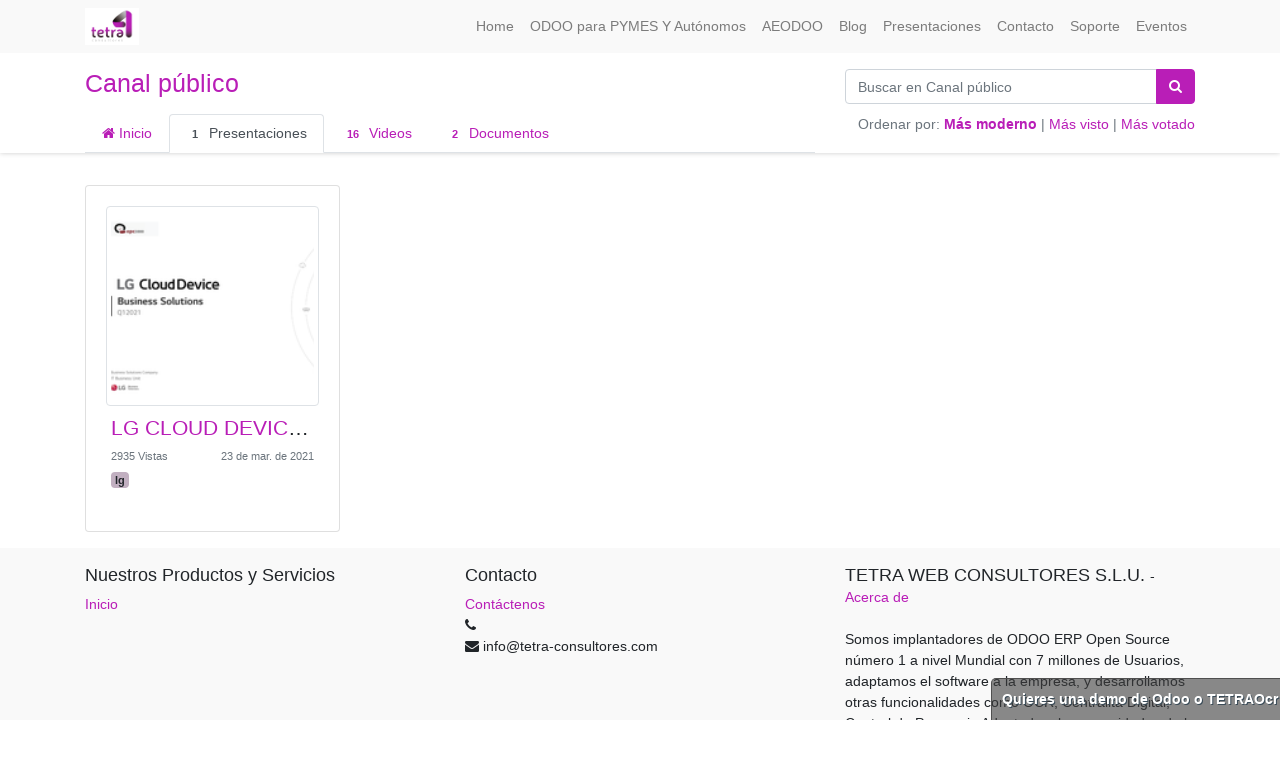

--- FILE ---
content_type: text/html; charset=utf-8
request_url: https://www.tetra-consultores.com/slides/canal-publico-1/presentation
body_size: 4107
content:

     
    
        <!DOCTYPE html>
        <html lang="es-ES" data-website-id="1" data-oe-company-name="TETRA WEB CONSULTORES S.L.U.">
            <head>
                <meta charset="utf-8"/>
                <meta http-equiv="X-UA-Compatible" content="IE=edge,chrome=1"/>
                <meta name="viewport" content="width=device-width, initial-scale=1, user-scalable=no"/>

                <title>Canal público | Tetra Consultores</title>
                <link type="image/x-icon" rel="shortcut icon" href="/web/image/website/1/favicon/"/>

                <script type="text/javascript">
                    var odoo = {
                        csrf_token: "778edb523584f8d5d0e34905d1df0b4e5098c971o",
                    };
                </script>

                
            <meta name="generator" content="Odoo"/>

            
            
            
            
            
            
                
                
                
                    
                        <meta property="og:type" content="website"/>
                    
                        <meta property="og:title" content="Canal público | Tetra Consultores"/>
                    
                        <meta property="og:site_name" content="TETRA WEB CONSULTORES S.L.U."/>
                    
                        <meta property="og:url" content="https://www.tetra-consultores.com/slides/canal-publico-1/presentation"/>
                    
                        <meta property="og:image" content="https://www.tetra-consultores.com/web/image/website/1/social_default_image"/>
                    
                
                
                
                    
                        <meta name="twitter:card" content="summary_large_image"/>
                    
                        <meta name="twitter:title" content="Canal público | Tetra Consultores"/>
                    
                        <meta name="twitter:image" content="https://www.tetra-consultores.com/web/image/website/1/social_default_image"/>
                    
                        <meta name="twitter:site" content="@@tetraconsultor"/>
                    
                
            

            
            
                
                    <link rel="alternate" hreflang="en" href="https://www.tetra-consultores.com/en_US/slides/public-channel-1/presentation"/>
                
                    <link rel="alternate" hreflang="es" href="https://www.tetra-consultores.com/slides/canal-publico-1/presentation"/>
                
            

            <script type="text/javascript">
                odoo.session_info = {
                    is_admin: false,
                    is_system: false,
                    is_frontend: true,
                    translationURL: '/website/translations',
                    is_website_user: true,
                    user_id: 4
                };
                
            </script>

            <link type="text/css" rel="stylesheet" href="/web/content/12929-be56706/1/web.assets_common.0.css"/>
            <link type="text/css" rel="stylesheet" href="/web/content/12978-5ab60cb/1/web.assets_frontend.0.css"/>
            <link type="text/css" rel="stylesheet" href="/web/content/12979-5ab60cb/1/web.assets_frontend.1.css"/>
            
            
            

            <script type="text/javascript" src="/web/content/12930-be56706/1/web.assets_common.js"></script>
            <script src="https://www.powr.io/powr.js?platform=odoo-integrated"></script>
            <script type="text/javascript" src="/web/content/12921-5ab60cb/1/web.assets_frontend.js"></script>
            
            
            
        
        <script type="text/javascript" src="/web/content/6893-3db9b1a/1/web.pdf_js_lib.js"></script>
        <script type="text/javascript" src="/website_slides/static/lib/pdfslidesviewer/PDFSlidesViewer.js"></script>
    
            </head>
            <body>
                
            
        
            
        
        
            
                
                    
                
                
            
        
        
    
    

            
            
        
    
            
        <div id="wrapwrap" class="   ">
                <header class=" o_affix_enabled">
                    <nav class="navbar navbar-expand-md navbar-light bg-light">
                        <div class="container">
                            <a href="/" class="navbar-brand logo">
            <span role="img" aria-label="Logo of TETRA WEB CONSULTORES S.L.U." title="TETRA WEB CONSULTORES S.L.U."><img src="/web/image/res.company/1/logo?unique=ef64283" class="img img-fluid"/></span>
        </a>
    <button type="button" class="navbar-toggler" data-toggle="collapse" data-target="#top_menu_collapse">
                                <span class="navbar-toggler-icon"></span>
                            </button>
                            <div class="collapse navbar-collapse" id="top_menu_collapse">
                                <ul class="nav navbar-nav ml-auto text-right o_menu_loading" id="top_menu">
                                    
        
            
    
    <li class="nav-item">
        <a role="menuitem" href="/" class="nav-link ">
            <span>Home</span>
        </a>
    </li>
    

        
            
    
    <li class="nav-item">
        <a role="menuitem" href="/odoopymes" class="nav-link ">
            <span>ODOO para PYMES Y Autónomos</span>
        </a>
    </li>
    

        
            
    
    <li class="nav-item">
        <a role="menuitem" href="/aeodoo" class="nav-link ">
            <span>AEODOO</span>
        </a>
    </li>
    

        
            
    
    <li class="nav-item">
        <a role="menuitem" href="/blog" class="nav-link ">
            <span>Blog</span>
        </a>
    </li>
    

        
            
    
    <li class="nav-item">
        <a role="menuitem" href="/slides" class="nav-link ">
            <span>Presentaciones</span>
        </a>
    </li>
    

        
            
    
    <li class="nav-item">
        <a role="menuitem" href="/contactus" class="nav-link ">
            <span>Contacto</span>
        </a>
    </li>
    

        
            
    
    <li class="nav-item">
        <a role="menuitem" href="/support/help" class="nav-link ">
            <span>Soporte</span>
        </a>
    </li>
    

        
            
    
    <li class="nav-item">
        <a role="menuitem" href="/event" class="nav-link ">
            <span>Eventos</span>
        </a>
    </li>
    

        
    
                                    
                                </ul>
                            </div>
                        </div>
                    </nav>
                </header>
                <main>
                    
        <div class="wrap">
            
            
    <section class="oe_slides_box_shadow">
        <div class="container">
            <div class="row">
                <div class="float-left col-lg-8 col-md-12 col-12 mt16 mb8">
                    <h3 class="mt0">
                        <a href="/slides/canal-publico-1">Canal público</a>
                        
                        
                    </h3>
                </div>
                <div class="col-lg-4 col-md-12 col-12 pul-right mt16 mb8">
                    <form role="search" method="get" action="/slides/canal-publico-1">
                        <div class="input-group">
                            <input type="text" class="form-control" name="search" placeholder="Buscar en Canal público"/>
                            <span class="input-group-append">
                                <button class="btn btn-primary" type="submit" aria-label="Búsqueda" title="Búsqueda">
                                    <i class="fa fa-search"></i>
                                </button>
                            </span>
                        </div>
                    </form>
                </div>
            </div>
            <div class="row">
                <div class="col-lg-8 col-md-12 col-12">
                    <ul class="nav nav-tabs nav-tabs-border" role="tablist">
                        <li class="nav-item">
                            <a href="/slides/canal-publico-1" class="nav-link"> <i class="fa fa-home"></i> Inicio</a>
                        </li>
                        <li class="nav-item">
                            <a href="/slides/canal-publico-1/presentation" class="nav-link active">
                                <span class="badge badge-pill">1</span> Presentaciones
                            </a>
                        </li>
                        <li class="nav-item">
                            <a href="/slides/canal-publico-1/video" class="nav-link">
                                <span class="badge badge-pill">16</span> Videos
                            </a>
                        </li>
                        <li class="li nav-item">
                            <a href="/slides/canal-publico-1/document" class="nav-link">
                                <span class="badge badge-pill">2</span> Documentos
                            </a>
                        </li>
                        
                    </ul>
                </div>
                <div class="col-lg-4 col-md-12 col-12">
                    <span class="float-right">
                        <span class="text-muted">Ordenar por:</span>
                        <a href="?sorting=date">
                            <span style="font-weight:bold;">Más moderno</span>
                        </a>
                        <span class="text-muted">|</span>
                        <a href="?sorting=view">
                            <span style="">Más visto</span>
                        </a>
                        <span class="text-muted">|</span>
                        <a href="?sorting=vote">
                            <span style="">Más votado</span>
                        </a>
                    </span>
                </div>
            </div>
        </div>
    </section>

            
            
            <section>
                <div class="container mt16">
                    <div class="row">
                        

                        <div class="col-xl-12 col-lg-12 col-md-12 col-12">
                            
                            
    <div class="row">
        <div class="col-xl-3 col-lg-4 col-md-6 col-12 mt16 mb16">
            <div class="card card-body">
                <a href="/slides/slide/lg-cloud-devices-q12021-epc3000-3">
                    <img class="img-fluid img-thumbnail oe_slides_grid_thumbnail" alt="slide.name" src="/web/image/slide.slide/3/image_thumb"/>
                </a>
                
                

                <div style="padding: 5px;">
                    <h4 class="mt4 mb8 oe_slides_ellipsis">
                        <a title="LG CLOUD DEVICES_ Q12021_EPC3000" href="/slides/slide/lg-cloud-devices-q12021-epc3000-3">LG CLOUD DEVICES_ Q12021_EPC3000</a>
                    </h4>
                    <div class="text-muted clearfix">
                        <small class="float-left">2935 Vistas</small>
                        <small class="float-right"><timeago class="timeago" datetime="2021-03-23 21:27:54.044231"></timeago></small>
                    </div>
                    <p style="padding-top: 5px;">
                        
                            <a href="/slides/canal-publico-1/tag/lg-2" class="badge badge-secondary ">lg</a>
                        
                    </p>
                </div>
            </div>
        </div>
    </div>

                        </div>
                        <div class="row text-center">
                            
        
    
                        </div>

                        
                    </div>
                </div>
            </section>
        </div>
    
                </main>
                <footer class="bg-light o_footer">
                    <div id="footer" class="oe_structure oe_structure_solo">
      <section class="s_text_block pt16 pb8">
        <div class="container">
          <div class="row">
            <div class="col-lg-4">
              <h5>Nuestros Productos y Servicios<br/></h5>
              <ul class="list-unstyled">
                <li>
                  <a href="/">Inicio</a>
                </li>
              </ul>
            </div>
            <div class="col-lg-4" id="connect">
              <h5>Contacto<br/></h5>
              <ul class="list-unstyled">
                <li>
                  <a href="/contactus">Contáctenos</a>
                </li>
                <li>
                  <i class="fa fa-phone"></i>
                  
                </li>
                <li>
                  <i class="fa fa-envelope"></i>
                  <span>info@tetra-consultores.com</span>
                </li>
              </ul>
              <p>
                                
                                
                                
                                
                                
                                
                                
                            </p>
              <div class="o_facebook_page" data-href="https://www.facebook.com/tetraconsultores" data-height="150" data-width="350" data-tabs="" data-small_header="false" data-hide_cover="false" data-show_facepile="false"></div>
            </div>
            <div class="col-lg-4">
              <h5>
                <span>TETRA WEB CONSULTORES S.L.U.</span>
                <small> - <a href="/aboutus">Acerca de </a></small>
                <br/>
                <br/>
                <span style="font-weight: normal;"><font style="font-size: 14px;">Somos implantadores de ODOO ERP Open Source número 1 a nivel Mundial con 7 millones de Usuarios, adaptamos el software a la empresa, y desarrollamos otras funcionalidades como OCR, Centralita Digital, Control de Presencia Adaptado a las necesidades de la Empresa<br/></font>&nbsp;</span>
                <br/>
              </h5>
            </div>
          </div>
        </div>
      </section>
    </div>
  <div class="o_footer_copyright">
            <div class="container">
                <div class="row">
                    <div class="col-lg-6 text-muted text-center text-md-left">
                        <span>Copyright &copy;</span> <span itemprop="name">TETRA WEB CONSULTORES S.L.U.</span>
            <span class="terms_of_use">-
                <a href="/legal/terms-of-use">Términos de Uso</a>
            </span>
        
            <span class="privacy_policy">-
                <a href="/legal/privacy-policy">Política de Privacidad</a>
            </span>
        
            <span class="legal_advice">-
                <a href="/legal/advice">Aviso Legal</a>
            </span>
        
                        
    <ul class="js_language_selector mb0 list-inline">
        <li class="list-inline-item">
            <div class="dropup">
                <button class="btn btn-sm btn-secondary dropdown-toggle" type="button" data-toggle="dropdown" aria-haspopup="true" aria-expanded="true">
                    <span> Español</span>
                    <span class="caret ml4"></span>
                </button>
                <div class="dropdown-menu" role="menu">
                    
                        <a class="dropdown-item js_change_lang" href="/en_US/slides/canal-publico-1/presentation" data-lang="en_US">
                            English
                        </a>
                    
                        <a class="dropdown-item js_change_lang" href="/slides/canal-publico-1/presentation" data-lang="es_ES">
                             Español
                        </a>
                    
                </div>
            </div>
        </li>
        
    </ul>

                    </div>
                    <div class="col-lg-6 text-right o_not_editable">
                        
    <div class="o_brand_promotion"></div>
        
                    </div>
                </div>
            </div>
        </div>
    </footer>
            </div>
                
                    <script>
                        
            

            
                
            
                document.addEventListener("DOMContentLoaded", function(event) {
                    

                    odoo.define('im_livechat.livesupport', function (require) {
            
                        var rootWidget = require('root.widget');
                        var im_livechat = require('im_livechat.im_livechat');
                        var button = new im_livechat.LivechatButton(
                            rootWidget,
                            "https://www.tetra-consultores.com",
                            {"button_text": "Quieres una demo de Odoo o TETRAOcr", "input_placeholder": false, "default_message": "Podemos ayudarte?", "channel_name": "Te ayudamos ?", "channel_id": 1, "default_username": "Visitante"}
                        );
                        button.appendTo($('body'));
                        window.livechat_button = button;
            
                    });
                });
            
        
                    </script>
                
            
        <script id="tracking_code">
            (function(i,s,o,g,r,a,m){i['GoogleAnalyticsObject']=r;i[r]=i[r]||function(){
            (i[r].q=i[r].q||[]).push(arguments)},i[r].l=1*new Date();a=s.createElement(o),
            m=s.getElementsByTagName(o)[0];a.async=1;a.src=g;m.parentNode.insertBefore(a,m)
            })(window,document,'script','//www.google-analytics.com/analytics.js','ga');

            ga('create', _.str.trim('UA-179702299-1'), 'auto');
            ga('send','pageview');
        </script>
    
        
            </body>
        </html>
    
    


--- FILE ---
content_type: text/plain
request_url: https://www.google-analytics.com/j/collect?v=1&_v=j102&a=742852766&t=pageview&_s=1&dl=https%3A%2F%2Fwww.tetra-consultores.com%2Fslides%2Fcanal-publico-1%2Fpresentation&ul=en-us%40posix&dt=Canal%20p%C3%BAblico%20%7C%20Tetra%20Consultores&sr=1280x720&vp=1280x720&_u=IEBAAEABAAAAACAAI~&jid=701259188&gjid=44156174&cid=1067976909.1766098006&tid=UA-179702299-1&_gid=1555846737.1766098006&_r=1&_slc=1&z=1685142256
body_size: -453
content:
2,cG-D3F7TNX5T0

--- FILE ---
content_type: application/javascript
request_url: https://www.tetra-consultores.com/web/content/6893-3db9b1a/1/web.pdf_js_lib.js
body_size: 221430
content:

/* /web/static/lib/pdfjs/src/shared/util.js defined in bundle 'web.pdf_js_lib' */
'use strict';var globalScope=(typeof window==='undefined')?this:window;var isWorker=(typeof window==='undefined');var FONT_IDENTITY_MATRIX=[0.001,0,0,0.001,0,0];var TextRenderingMode={FILL:0,STROKE:1,FILL_STROKE:2,INVISIBLE:3,FILL_ADD_TO_PATH:4,STROKE_ADD_TO_PATH:5,FILL_STROKE_ADD_TO_PATH:6,ADD_TO_PATH:7,FILL_STROKE_MASK:3,ADD_TO_PATH_FLAG:4};var ImageKind={GRAYSCALE_1BPP:1,RGB_24BPP:2,RGBA_32BPP:3};var AnnotationType={WIDGET:1,TEXT:2,LINK:3};var StreamType={UNKNOWN:0,FLATE:1,LZW:2,DCT:3,JPX:4,JBIG:5,A85:6,AHX:7,CCF:8,RL:9};var FontType={UNKNOWN:0,TYPE1:1,TYPE1C:2,CIDFONTTYPE0:3,CIDFONTTYPE0C:4,TRUETYPE:5,CIDFONTTYPE2:6,TYPE3:7,OPENTYPE:8,TYPE0:9,MMTYPE1:10};if(!globalScope.PDFJS){globalScope.PDFJS={};}
globalScope.PDFJS.pdfBug=false;PDFJS.VERBOSITY_LEVELS={errors:0,warnings:1,infos:5};var OPS=PDFJS.OPS={dependency:1,setLineWidth:2,setLineCap:3,setLineJoin:4,setMiterLimit:5,setDash:6,setRenderingIntent:7,setFlatness:8,setGState:9,save:10,restore:11,transform:12,moveTo:13,lineTo:14,curveTo:15,curveTo2:16,curveTo3:17,closePath:18,rectangle:19,stroke:20,closeStroke:21,fill:22,eoFill:23,fillStroke:24,eoFillStroke:25,closeFillStroke:26,closeEOFillStroke:27,endPath:28,clip:29,eoClip:30,beginText:31,endText:32,setCharSpacing:33,setWordSpacing:34,setHScale:35,setLeading:36,setFont:37,setTextRenderingMode:38,setTextRise:39,moveText:40,setLeadingMoveText:41,setTextMatrix:42,nextLine:43,showText:44,showSpacedText:45,nextLineShowText:46,nextLineSetSpacingShowText:47,setCharWidth:48,setCharWidthAndBounds:49,setStrokeColorSpace:50,setFillColorSpace:51,setStrokeColor:52,setStrokeColorN:53,setFillColor:54,setFillColorN:55,setStrokeGray:56,setFillGray:57,setStrokeRGBColor:58,setFillRGBColor:59,setStrokeCMYKColor:60,setFillCMYKColor:61,shadingFill:62,beginInlineImage:63,beginImageData:64,endInlineImage:65,paintXObject:66,markPoint:67,markPointProps:68,beginMarkedContent:69,beginMarkedContentProps:70,endMarkedContent:71,beginCompat:72,endCompat:73,paintFormXObjectBegin:74,paintFormXObjectEnd:75,beginGroup:76,endGroup:77,beginAnnotations:78,endAnnotations:79,beginAnnotation:80,endAnnotation:81,paintJpegXObject:82,paintImageMaskXObject:83,paintImageMaskXObjectGroup:84,paintImageXObject:85,paintInlineImageXObject:86,paintInlineImageXObjectGroup:87,paintImageXObjectRepeat:88,paintImageMaskXObjectRepeat:89,paintSolidColorImageMask:90,constructPath:91};function info(msg){if(PDFJS.verbosity>=PDFJS.VERBOSITY_LEVELS.infos){console.log('Info: '+msg);}}
function warn(msg){if(PDFJS.verbosity>=PDFJS.VERBOSITY_LEVELS.warnings){console.log('Warning: '+msg);}}
function error(msg){if(PDFJS.verbosity>=PDFJS.VERBOSITY_LEVELS.errors){console.log('Error: '+msg);console.log(backtrace());}
UnsupportedManager.notify(UNSUPPORTED_FEATURES.unknown);throw new Error(msg);}
function backtrace(){try{throw new Error();}catch(e){return e.stack?e.stack.split('\n').slice(2).join('\n'):'';}}
function assert(cond,msg){if(!cond){error(msg);}}
var UNSUPPORTED_FEATURES=PDFJS.UNSUPPORTED_FEATURES={unknown:'unknown',forms:'forms',javaScript:'javaScript',smask:'smask',shadingPattern:'shadingPattern',font:'font'};var UnsupportedManager=PDFJS.UnsupportedManager=(function UnsupportedManagerClosure(){var listeners=[];return{listen:function(cb){listeners.push(cb);},notify:function(featureId){warn('Unsupported feature "'+featureId+'"');for(var i=0,ii=listeners.length;i<ii;i++){listeners[i](featureId);}}};})();function combineUrl(baseUrl,url){if(!url){return baseUrl;}
if(/^[a-z][a-z0-9+\-.]*:/i.test(url)){return url;}
var i;if(url.charAt(0)==='/'){i=baseUrl.indexOf('://');if(url.charAt(1)==='/'){++i;}else{i=baseUrl.indexOf('/',i+3);}
return baseUrl.substring(0,i)+url;}else{var pathLength=baseUrl.length;i=baseUrl.lastIndexOf('#');pathLength=i>=0?i:pathLength;i=baseUrl.lastIndexOf('?',pathLength);pathLength=i>=0?i:pathLength;var prefixLength=baseUrl.lastIndexOf('/',pathLength);return baseUrl.substring(0,prefixLength+1)+url;}}
function isValidUrl(url,allowRelative){if(!url){return false;}
var protocol=/^[a-z][a-z0-9+\-.]*(?=:)/i.exec(url);if(!protocol){return allowRelative;}
protocol=protocol[0].toLowerCase();switch(protocol){case'http':case'https':case'ftp':case'mailto':case'tel':return true;default:return false;}}
PDFJS.isValidUrl=isValidUrl;function shadow(obj,prop,value){Object.defineProperty(obj,prop,{value:value,enumerable:true,configurable:true,writable:false});return value;}
PDFJS.shadow=shadow;var PasswordResponses=PDFJS.PasswordResponses={NEED_PASSWORD:1,INCORRECT_PASSWORD:2};var PasswordException=(function PasswordExceptionClosure(){function PasswordException(msg,code){this.name='PasswordException';this.message=msg;this.code=code;}
PasswordException.prototype=new Error();PasswordException.constructor=PasswordException;return PasswordException;})();PDFJS.PasswordException=PasswordException;var UnknownErrorException=(function UnknownErrorExceptionClosure(){function UnknownErrorException(msg,details){this.name='UnknownErrorException';this.message=msg;this.details=details;}
UnknownErrorException.prototype=new Error();UnknownErrorException.constructor=UnknownErrorException;return UnknownErrorException;})();PDFJS.UnknownErrorException=UnknownErrorException;var InvalidPDFException=(function InvalidPDFExceptionClosure(){function InvalidPDFException(msg){this.name='InvalidPDFException';this.message=msg;}
InvalidPDFException.prototype=new Error();InvalidPDFException.constructor=InvalidPDFException;return InvalidPDFException;})();PDFJS.InvalidPDFException=InvalidPDFException;var MissingPDFException=(function MissingPDFExceptionClosure(){function MissingPDFException(msg){this.name='MissingPDFException';this.message=msg;}
MissingPDFException.prototype=new Error();MissingPDFException.constructor=MissingPDFException;return MissingPDFException;})();PDFJS.MissingPDFException=MissingPDFException;var UnexpectedResponseException=(function UnexpectedResponseExceptionClosure(){function UnexpectedResponseException(msg,status){this.name='UnexpectedResponseException';this.message=msg;this.status=status;}
UnexpectedResponseException.prototype=new Error();UnexpectedResponseException.constructor=UnexpectedResponseException;return UnexpectedResponseException;})();PDFJS.UnexpectedResponseException=UnexpectedResponseException;var NotImplementedException=(function NotImplementedExceptionClosure(){function NotImplementedException(msg){this.message=msg;}
NotImplementedException.prototype=new Error();NotImplementedException.prototype.name='NotImplementedException';NotImplementedException.constructor=NotImplementedException;return NotImplementedException;})();var MissingDataException=(function MissingDataExceptionClosure(){function MissingDataException(begin,end){this.begin=begin;this.end=end;this.message='Missing data ['+begin+', '+end+')';}
MissingDataException.prototype=new Error();MissingDataException.prototype.name='MissingDataException';MissingDataException.constructor=MissingDataException;return MissingDataException;})();var XRefParseException=(function XRefParseExceptionClosure(){function XRefParseException(msg){this.message=msg;}
XRefParseException.prototype=new Error();XRefParseException.prototype.name='XRefParseException';XRefParseException.constructor=XRefParseException;return XRefParseException;})();function bytesToString(bytes){assert(bytes!==null&&typeof bytes==='object'&&bytes.length!==undefined,'Invalid argument for bytesToString');var length=bytes.length;var MAX_ARGUMENT_COUNT=8192;if(length<MAX_ARGUMENT_COUNT){return String.fromCharCode.apply(null,bytes);}
var strBuf=[];for(var i=0;i<length;i+=MAX_ARGUMENT_COUNT){var chunkEnd=Math.min(i+MAX_ARGUMENT_COUNT,length);var chunk=bytes.subarray(i,chunkEnd);strBuf.push(String.fromCharCode.apply(null,chunk));}
return strBuf.join('');}
function stringToBytes(str){assert(typeof str==='string','Invalid argument for stringToBytes');var length=str.length;var bytes=new Uint8Array(length);for(var i=0;i<length;++i){bytes[i]=str.charCodeAt(i)&0xFF;}
return bytes;}
function string32(value){return String.fromCharCode((value>>24)&0xff,(value>>16)&0xff,(value>>8)&0xff,value&0xff);}
function log2(x){var n=1,i=0;while(x>n){n<<=1;i++;}
return i;}
function readInt8(data,start){return(data[start]<<24)>>24;}
function readUint16(data,offset){return(data[offset]<<8)|data[offset+1];}
function readUint32(data,offset){return((data[offset]<<24)|(data[offset+1]<<16)|(data[offset+2]<<8)|data[offset+3])>>>0;}
function isLittleEndian(){var buffer8=new Uint8Array(2);buffer8[0]=1;var buffer16=new Uint16Array(buffer8.buffer);return(buffer16[0]===1);}
Object.defineProperty(PDFJS,'isLittleEndian',{configurable:true,get:function PDFJS_isLittleEndian(){return shadow(PDFJS,'isLittleEndian',isLittleEndian());}});function hasCanvasTypedArrays(){var canvas=document.createElement('canvas');canvas.width=canvas.height=1;var ctx=canvas.getContext('2d');var imageData=ctx.createImageData(1,1);return(typeof imageData.data.buffer!=='undefined');}
Object.defineProperty(PDFJS,'hasCanvasTypedArrays',{configurable:true,get:function PDFJS_hasCanvasTypedArrays(){return shadow(PDFJS,'hasCanvasTypedArrays',hasCanvasTypedArrays());}});var Uint32ArrayView=(function Uint32ArrayViewClosure(){function Uint32ArrayView(buffer,length){this.buffer=buffer;this.byteLength=buffer.length;this.length=length===undefined?(this.byteLength>>2):length;ensureUint32ArrayViewProps(this.length);}
Uint32ArrayView.prototype=Object.create(null);var uint32ArrayViewSetters=0;function createUint32ArrayProp(index){return{get:function(){var buffer=this.buffer,offset=index<<2;return(buffer[offset]|(buffer[offset+1]<<8)|(buffer[offset+2]<<16)|(buffer[offset+3]<<24))>>>0;},set:function(value){var buffer=this.buffer,offset=index<<2;buffer[offset]=value&255;buffer[offset+1]=(value>>8)&255;buffer[offset+2]=(value>>16)&255;buffer[offset+3]=(value>>>24)&255;}};}
function ensureUint32ArrayViewProps(length){while(uint32ArrayViewSetters<length){Object.defineProperty(Uint32ArrayView.prototype,uint32ArrayViewSetters,createUint32ArrayProp(uint32ArrayViewSetters));uint32ArrayViewSetters++;}}
return Uint32ArrayView;})();var IDENTITY_MATRIX=[1,0,0,1,0,0];var Util=PDFJS.Util=(function UtilClosure(){function Util(){}
var rgbBuf=['rgb(',0,',',0,',',0,')'];Util.makeCssRgb=function Util_makeCssRgb(r,g,b){rgbBuf[1]=r;rgbBuf[3]=g;rgbBuf[5]=b;return rgbBuf.join('');};Util.transform=function Util_transform(m1,m2){return[m1[0]*m2[0]+m1[2]*m2[1],m1[1]*m2[0]+m1[3]*m2[1],m1[0]*m2[2]+m1[2]*m2[3],m1[1]*m2[2]+m1[3]*m2[3],m1[0]*m2[4]+m1[2]*m2[5]+m1[4],m1[1]*m2[4]+m1[3]*m2[5]+m1[5]];};Util.applyTransform=function Util_applyTransform(p,m){var xt=p[0]*m[0]+p[1]*m[2]+m[4];var yt=p[0]*m[1]+p[1]*m[3]+m[5];return[xt,yt];};Util.applyInverseTransform=function Util_applyInverseTransform(p,m){var d=m[0]*m[3]-m[1]*m[2];var xt=(p[0]*m[3]-p[1]*m[2]+m[2]*m[5]-m[4]*m[3])/d;var yt=(-p[0]*m[1]+p[1]*m[0]+m[4]*m[1]-m[5]*m[0])/d;return[xt,yt];};Util.getAxialAlignedBoundingBox=function Util_getAxialAlignedBoundingBox(r,m){var p1=Util.applyTransform(r,m);var p2=Util.applyTransform(r.slice(2,4),m);var p3=Util.applyTransform([r[0],r[3]],m);var p4=Util.applyTransform([r[2],r[1]],m);return[Math.min(p1[0],p2[0],p3[0],p4[0]),Math.min(p1[1],p2[1],p3[1],p4[1]),Math.max(p1[0],p2[0],p3[0],p4[0]),Math.max(p1[1],p2[1],p3[1],p4[1])];};Util.inverseTransform=function Util_inverseTransform(m){var d=m[0]*m[3]-m[1]*m[2];return[m[3]/d,-m[1]/d,-m[2]/d,m[0]/d,(m[2]*m[5]-m[4]*m[3])/d,(m[4]*m[1]-m[5]*m[0])/d];};Util.apply3dTransform=function Util_apply3dTransform(m,v){return[m[0]*v[0]+m[1]*v[1]+m[2]*v[2],m[3]*v[0]+m[4]*v[1]+m[5]*v[2],m[6]*v[0]+m[7]*v[1]+m[8]*v[2]];};Util.singularValueDecompose2dScale=function Util_singularValueDecompose2dScale(m){var transpose=[m[0],m[2],m[1],m[3]];var a=m[0]*transpose[0]+m[1]*transpose[2];var b=m[0]*transpose[1]+m[1]*transpose[3];var c=m[2]*transpose[0]+m[3]*transpose[2];var d=m[2]*transpose[1]+m[3]*transpose[3];var first=(a+d)/2;var second=Math.sqrt((a+d)*(a+d)-4*(a*d-c*b))/2;var sx=first+second||1;var sy=first-second||1;return[Math.sqrt(sx),Math.sqrt(sy)];};Util.normalizeRect=function Util_normalizeRect(rect){var r=rect.slice(0);if(rect[0]>rect[2]){r[0]=rect[2];r[2]=rect[0];}
if(rect[1]>rect[3]){r[1]=rect[3];r[3]=rect[1];}
return r;};Util.intersect=function Util_intersect(rect1,rect2){function compare(a,b){return a-b;}
var orderedX=[rect1[0],rect1[2],rect2[0],rect2[2]].sort(compare),orderedY=[rect1[1],rect1[3],rect2[1],rect2[3]].sort(compare),result=[];rect1=Util.normalizeRect(rect1);rect2=Util.normalizeRect(rect2);if((orderedX[0]===rect1[0]&&orderedX[1]===rect2[0])||(orderedX[0]===rect2[0]&&orderedX[1]===rect1[0])){result[0]=orderedX[1];result[2]=orderedX[2];}else{return false;}
if((orderedY[0]===rect1[1]&&orderedY[1]===rect2[1])||(orderedY[0]===rect2[1]&&orderedY[1]===rect1[1])){result[1]=orderedY[1];result[3]=orderedY[2];}else{return false;}
return result;};Util.sign=function Util_sign(num){return num<0?-1:1;};Util.appendToArray=function Util_appendToArray(arr1,arr2){Array.prototype.push.apply(arr1,arr2);};Util.prependToArray=function Util_prependToArray(arr1,arr2){Array.prototype.unshift.apply(arr1,arr2);};Util.extendObj=function extendObj(obj1,obj2){for(var key in obj2){obj1[key]=obj2[key];}};Util.getInheritableProperty=function Util_getInheritableProperty(dict,name){while(dict&&!dict.has(name)){dict=dict.get('Parent');}
if(!dict){return null;}
return dict.get(name);};Util.inherit=function Util_inherit(sub,base,prototype){sub.prototype=Object.create(base.prototype);sub.prototype.constructor=sub;for(var prop in prototype){sub.prototype[prop]=prototype[prop];}};Util.loadScript=function Util_loadScript(src,callback){var script=document.createElement('script');var loaded=false;script.setAttribute('src',src);if(callback){script.onload=function(){if(!loaded){callback();}
loaded=true;};}
document.getElementsByTagName('head')[0].appendChild(script);};return Util;})();var PageViewport=PDFJS.PageViewport=(function PageViewportClosure(){function PageViewport(viewBox,scale,rotation,offsetX,offsetY,dontFlip){this.viewBox=viewBox;this.scale=scale;this.rotation=rotation;this.offsetX=offsetX;this.offsetY=offsetY;var centerX=(viewBox[2]+viewBox[0])/2;var centerY=(viewBox[3]+viewBox[1])/2;var rotateA,rotateB,rotateC,rotateD;rotation=rotation%360;rotation=rotation<0?rotation+360:rotation;switch(rotation){case 180:rotateA=-1;rotateB=0;rotateC=0;rotateD=1;break;case 90:rotateA=0;rotateB=1;rotateC=1;rotateD=0;break;case 270:rotateA=0;rotateB=-1;rotateC=-1;rotateD=0;break;default:rotateA=1;rotateB=0;rotateC=0;rotateD=-1;break;}
if(dontFlip){rotateC=-rotateC;rotateD=-rotateD;}
var offsetCanvasX,offsetCanvasY;var width,height;if(rotateA===0){offsetCanvasX=Math.abs(centerY-viewBox[1])*scale+offsetX;offsetCanvasY=Math.abs(centerX-viewBox[0])*scale+offsetY;width=Math.abs(viewBox[3]-viewBox[1])*scale;height=Math.abs(viewBox[2]-viewBox[0])*scale;}else{offsetCanvasX=Math.abs(centerX-viewBox[0])*scale+offsetX;offsetCanvasY=Math.abs(centerY-viewBox[1])*scale+offsetY;width=Math.abs(viewBox[2]-viewBox[0])*scale;height=Math.abs(viewBox[3]-viewBox[1])*scale;}
this.transform=[rotateA*scale,rotateB*scale,rotateC*scale,rotateD*scale,offsetCanvasX-rotateA*scale*centerX-rotateC*scale*centerY,offsetCanvasY-rotateB*scale*centerX-rotateD*scale*centerY];this.width=width;this.height=height;this.fontScale=scale;}
PageViewport.prototype={clone:function PageViewPort_clone(args){args=args||{};var scale='scale'in args?args.scale:this.scale;var rotation='rotation'in args?args.rotation:this.rotation;return new PageViewport(this.viewBox.slice(),scale,rotation,this.offsetX,this.offsetY,args.dontFlip);},convertToViewportPoint:function PageViewport_convertToViewportPoint(x,y){return Util.applyTransform([x,y],this.transform);},convertToViewportRectangle:function PageViewport_convertToViewportRectangle(rect){var tl=Util.applyTransform([rect[0],rect[1]],this.transform);var br=Util.applyTransform([rect[2],rect[3]],this.transform);return[tl[0],tl[1],br[0],br[1]];},convertToPdfPoint:function PageViewport_convertToPdfPoint(x,y){return Util.applyInverseTransform([x,y],this.transform);}};return PageViewport;})();var PDFStringTranslateTable=[0,0,0,0,0,0,0,0,0,0,0,0,0,0,0,0,0,0,0,0,0,0,0,0,0x2D8,0x2C7,0x2C6,0x2D9,0x2DD,0x2DB,0x2DA,0x2DC,0,0,0,0,0,0,0,0,0,0,0,0,0,0,0,0,0,0,0,0,0,0,0,0,0,0,0,0,0,0,0,0,0,0,0,0,0,0,0,0,0,0,0,0,0,0,0,0,0,0,0,0,0,0,0,0,0,0,0,0,0,0,0,0,0,0,0,0,0,0,0,0,0,0,0,0,0,0,0,0,0,0,0,0,0,0,0,0,0,0,0,0,0,0,0,0,0x2022,0x2020,0x2021,0x2026,0x2014,0x2013,0x192,0x2044,0x2039,0x203A,0x2212,0x2030,0x201E,0x201C,0x201D,0x2018,0x2019,0x201A,0x2122,0xFB01,0xFB02,0x141,0x152,0x160,0x178,0x17D,0x131,0x142,0x153,0x161,0x17E,0,0x20AC];function stringToPDFString(str){var i,n=str.length,strBuf=[];if(str[0]==='\xFE'&&str[1]==='\xFF'){for(i=2;i<n;i+=2){strBuf.push(String.fromCharCode((str.charCodeAt(i)<<8)|str.charCodeAt(i+1)));}}else{for(i=0;i<n;++i){var code=PDFStringTranslateTable[str.charCodeAt(i)];strBuf.push(code?String.fromCharCode(code):str.charAt(i));}}
return strBuf.join('');}
function stringToUTF8String(str){return decodeURIComponent(escape(str));}
function isEmptyObj(obj){for(var key in obj){return false;}
return true;}
function isBool(v){return typeof v==='boolean';}
function isInt(v){return typeof v==='number'&&((v|0)===v);}
function isNum(v){return typeof v==='number';}
function isString(v){return typeof v==='string';}
function isName(v){return v instanceof Name;}
function isCmd(v,cmd){return v instanceof Cmd&&(cmd===undefined||v.cmd===cmd);}
function isDict(v,type){if(!(v instanceof Dict)){return false;}
if(!type){return true;}
var dictType=v.get('Type');return isName(dictType)&&dictType.name===type;}
function isArray(v){return v instanceof Array;}
function isStream(v){return typeof v==='object'&&v!==null&&v.getBytes!==undefined;}
function isArrayBuffer(v){return typeof v==='object'&&v!==null&&v.byteLength!==undefined;}
function isRef(v){return v instanceof Ref;}
function createPromiseCapability(){var capability={};capability.promise=new Promise(function(resolve,reject){capability.resolve=resolve;capability.reject=reject;});return capability;}
PDFJS.createPromiseCapability=createPromiseCapability;(function PromiseClosure(){if(globalScope.Promise){if(typeof globalScope.Promise.all!=='function'){globalScope.Promise.all=function(iterable){var count=0,results=[],resolve,reject;var promise=new globalScope.Promise(function(resolve_,reject_){resolve=resolve_;reject=reject_;});iterable.forEach(function(p,i){count++;p.then(function(result){results[i]=result;count--;if(count===0){resolve(results);}},reject);});if(count===0){resolve(results);}
return promise;};}
if(typeof globalScope.Promise.resolve!=='function'){globalScope.Promise.resolve=function(value){return new globalScope.Promise(function(resolve){resolve(value);});};}
if(typeof globalScope.Promise.reject!=='function'){globalScope.Promise.reject=function(reason){return new globalScope.Promise(function(resolve,reject){reject(reason);});};}
if(typeof globalScope.Promise.prototype.catch!=='function'){globalScope.Promise.prototype.catch=function(onReject){return globalScope.Promise.prototype.then(undefined,onReject);};}
return;}
var STATUS_PENDING=0;var STATUS_RESOLVED=1;var STATUS_REJECTED=2;var REJECTION_TIMEOUT=500;var HandlerManager={handlers:[],running:false,unhandledRejections:[],pendingRejectionCheck:false,scheduleHandlers:function scheduleHandlers(promise){if(promise._status===STATUS_PENDING){return;}
this.handlers=this.handlers.concat(promise._handlers);promise._handlers=[];if(this.running){return;}
this.running=true;setTimeout(this.runHandlers.bind(this),0);},runHandlers:function runHandlers(){var RUN_TIMEOUT=1;var timeoutAt=Date.now()+RUN_TIMEOUT;while(this.handlers.length>0){var handler=this.handlers.shift();var nextStatus=handler.thisPromise._status;var nextValue=handler.thisPromise._value;try{if(nextStatus===STATUS_RESOLVED){if(typeof handler.onResolve==='function'){nextValue=handler.onResolve(nextValue);}}else if(typeof handler.onReject==='function'){nextValue=handler.onReject(nextValue);nextStatus=STATUS_RESOLVED;if(handler.thisPromise._unhandledRejection){this.removeUnhandeledRejection(handler.thisPromise);}}}catch(ex){nextStatus=STATUS_REJECTED;nextValue=ex;}
handler.nextPromise._updateStatus(nextStatus,nextValue);if(Date.now()>=timeoutAt){break;}}
if(this.handlers.length>0){setTimeout(this.runHandlers.bind(this),0);return;}
this.running=false;},addUnhandledRejection:function addUnhandledRejection(promise){this.unhandledRejections.push({promise:promise,time:Date.now()});this.scheduleRejectionCheck();},removeUnhandeledRejection:function removeUnhandeledRejection(promise){promise._unhandledRejection=false;for(var i=0;i<this.unhandledRejections.length;i++){if(this.unhandledRejections[i].promise===promise){this.unhandledRejections.splice(i);i--;}}},scheduleRejectionCheck:function scheduleRejectionCheck(){if(this.pendingRejectionCheck){return;}
this.pendingRejectionCheck=true;setTimeout(function rejectionCheck(){this.pendingRejectionCheck=false;var now=Date.now();for(var i=0;i<this.unhandledRejections.length;i++){if(now-this.unhandledRejections[i].time>REJECTION_TIMEOUT){var unhandled=this.unhandledRejections[i].promise._value;var msg='Unhandled rejection: '+unhandled;if(unhandled.stack){msg+='\n'+unhandled.stack;}
warn(msg);this.unhandledRejections.splice(i);i--;}}
if(this.unhandledRejections.length){this.scheduleRejectionCheck();}}.bind(this),REJECTION_TIMEOUT);}};function Promise(resolver){this._status=STATUS_PENDING;this._handlers=[];try{resolver.call(this,this._resolve.bind(this),this._reject.bind(this));}catch(e){this._reject(e);}}
Promise.all=function Promise_all(promises){var resolveAll,rejectAll;var deferred=new Promise(function(resolve,reject){resolveAll=resolve;rejectAll=reject;});var unresolved=promises.length;var results=[];if(unresolved===0){resolveAll(results);return deferred;}
function reject(reason){if(deferred._status===STATUS_REJECTED){return;}
results=[];rejectAll(reason);}
for(var i=0,ii=promises.length;i<ii;++i){var promise=promises[i];var resolve=(function(i){return function(value){if(deferred._status===STATUS_REJECTED){return;}
results[i]=value;unresolved--;if(unresolved===0){resolveAll(results);}};})(i);if(Promise.isPromise(promise)){promise.then(resolve,reject);}else{resolve(promise);}}
return deferred;};Promise.isPromise=function Promise_isPromise(value){return value&&typeof value.then==='function';};Promise.resolve=function Promise_resolve(value){return new Promise(function(resolve){resolve(value);});};Promise.reject=function Promise_reject(reason){return new Promise(function(resolve,reject){reject(reason);});};Promise.prototype={_status:null,_value:null,_handlers:null,_unhandledRejection:null,_updateStatus:function Promise__updateStatus(status,value){if(this._status===STATUS_RESOLVED||this._status===STATUS_REJECTED){return;}
if(status===STATUS_RESOLVED&&Promise.isPromise(value)){value.then(this._updateStatus.bind(this,STATUS_RESOLVED),this._updateStatus.bind(this,STATUS_REJECTED));return;}
this._status=status;this._value=value;if(status===STATUS_REJECTED&&this._handlers.length===0){this._unhandledRejection=true;HandlerManager.addUnhandledRejection(this);}
HandlerManager.scheduleHandlers(this);},_resolve:function Promise_resolve(value){this._updateStatus(STATUS_RESOLVED,value);},_reject:function Promise_reject(reason){this._updateStatus(STATUS_REJECTED,reason);},then:function Promise_then(onResolve,onReject){var nextPromise=new Promise(function(resolve,reject){this.resolve=resolve;this.reject=reject;});this._handlers.push({thisPromise:this,onResolve:onResolve,onReject:onReject,nextPromise:nextPromise});HandlerManager.scheduleHandlers(this);return nextPromise;},catch:function Promise_catch(onReject){return this.then(undefined,onReject);}};globalScope.Promise=Promise;})();var StatTimer=(function StatTimerClosure(){function rpad(str,pad,length){while(str.length<length){str+=pad;}
return str;}
function StatTimer(){this.started={};this.times=[];this.enabled=true;}
StatTimer.prototype={time:function StatTimer_time(name){if(!this.enabled){return;}
if(name in this.started){warn('Timer is already running for '+name);}
this.started[name]=Date.now();},timeEnd:function StatTimer_timeEnd(name){if(!this.enabled){return;}
if(!(name in this.started)){warn('Timer has not been started for '+name);}
this.times.push({'name':name,'start':this.started[name],'end':Date.now()});delete this.started[name];},toString:function StatTimer_toString(){var i,ii;var times=this.times;var out='';var longest=0;for(i=0,ii=times.length;i<ii;++i){var name=times[i]['name'];if(name.length>longest){longest=name.length;}}
for(i=0,ii=times.length;i<ii;++i){var span=times[i];var duration=span.end-span.start;out+=rpad(span['name'],' ',longest)+' '+duration+'ms\n';}
return out;}};return StatTimer;})();PDFJS.createBlob=function createBlob(data,contentType){if(typeof Blob!=='undefined'){return new Blob([data],{type:contentType});}
var bb=new MozBlobBuilder();bb.append(data);return bb.getBlob(contentType);};PDFJS.createObjectURL=(function createObjectURLClosure(){var digits='ABCDEFGHIJKLMNOPQRSTUVWXYZabcdefghijklmnopqrstuvwxyz0123456789+/=';return function createObjectURL(data,contentType){if(!PDFJS.disableCreateObjectURL&&typeof URL!=='undefined'&&URL.createObjectURL){var blob=PDFJS.createBlob(data,contentType);return URL.createObjectURL(blob);}
var buffer='data:'+contentType+';base64,';for(var i=0,ii=data.length;i<ii;i+=3){var b1=data[i]&0xFF;var b2=data[i+1]&0xFF;var b3=data[i+2]&0xFF;var d1=b1>>2,d2=((b1&3)<<4)|(b2>>4);var d3=i+1<ii?((b2&0xF)<<2)|(b3>>6):64;var d4=i+2<ii?(b3&0x3F):64;buffer+=digits[d1]+digits[d2]+digits[d3]+digits[d4];}
return buffer;};})();function MessageHandler(name,comObj){this.name=name;this.comObj=comObj;this.callbackIndex=1;this.postMessageTransfers=true;var callbacksCapabilities=this.callbacksCapabilities={};var ah=this.actionHandler={};ah['console_log']=[function ahConsoleLog(data){console.log.apply(console,data);}];ah['console_error']=[function ahConsoleError(data){console.error.apply(console,data);}];ah['_unsupported_feature']=[function ah_unsupportedFeature(data){UnsupportedManager.notify(data);}];comObj.onmessage=function messageHandlerComObjOnMessage(event){var data=event.data;if(data.isReply){var callbackId=data.callbackId;if(data.callbackId in callbacksCapabilities){var callback=callbacksCapabilities[callbackId];delete callbacksCapabilities[callbackId];if('error'in data){callback.reject(data.error);}else{callback.resolve(data.data);}}else{error('Cannot resolve callback '+callbackId);}}else if(data.action in ah){var action=ah[data.action];if(data.callbackId){Promise.resolve().then(function(){return action[0].call(action[1],data.data);}).then(function(result){comObj.postMessage({isReply:true,callbackId:data.callbackId,data:result});},function(reason){comObj.postMessage({isReply:true,callbackId:data.callbackId,error:reason});});}else{action[0].call(action[1],data.data);}}else{error('Unknown action from worker: '+data.action);}};}
MessageHandler.prototype={on:function messageHandlerOn(actionName,handler,scope){var ah=this.actionHandler;if(ah[actionName]){error('There is already an actionName called "'+actionName+'"');}
ah[actionName]=[handler,scope];},send:function messageHandlerSend(actionName,data,transfers){var message={action:actionName,data:data};this.postMessage(message,transfers);},sendWithPromise:function messageHandlerSendWithPromise(actionName,data,transfers){var callbackId=this.callbackIndex++;var message={action:actionName,data:data,callbackId:callbackId};var capability=createPromiseCapability();this.callbacksCapabilities[callbackId]=capability;try{this.postMessage(message,transfers);}catch(e){capability.reject(e);}
return capability.promise;},postMessage:function(message,transfers){if(transfers&&this.postMessageTransfers){this.comObj.postMessage(message,transfers);}else{this.comObj.postMessage(message);}}};function loadJpegStream(id,imageUrl,objs){var img=new Image();img.onload=(function loadJpegStream_onloadClosure(){objs.resolve(id,img);});img.onerror=(function loadJpegStream_onerrorClosure(){objs.resolve(id,null);warn('Error during JPEG image loading');});img.src=imageUrl;};

/* /web/static/lib/pdfjs/src/display/api.js defined in bundle 'web.pdf_js_lib' */
'use strict';PDFJS.maxImageSize=(PDFJS.maxImageSize===undefined?-1:PDFJS.maxImageSize);PDFJS.cMapUrl=(PDFJS.cMapUrl===undefined?null:PDFJS.cMapUrl);PDFJS.cMapPacked=PDFJS.cMapPacked===undefined?false:PDFJS.cMapPacked;PDFJS.disableFontFace=(PDFJS.disableFontFace===undefined?false:PDFJS.disableFontFace);PDFJS.imageResourcesPath=(PDFJS.imageResourcesPath===undefined?'':PDFJS.imageResourcesPath);PDFJS.disableWorker=(PDFJS.disableWorker===undefined?false:PDFJS.disableWorker);PDFJS.workerSrc=(PDFJS.workerSrc===undefined?null:PDFJS.workerSrc);PDFJS.disableRange=(PDFJS.disableRange===undefined?false:PDFJS.disableRange);PDFJS.disableStream=(PDFJS.disableStream===undefined?false:PDFJS.disableStream);PDFJS.disableAutoFetch=(PDFJS.disableAutoFetch===undefined?false:PDFJS.disableAutoFetch);PDFJS.pdfBug=(PDFJS.pdfBug===undefined?false:PDFJS.pdfBug);PDFJS.postMessageTransfers=(PDFJS.postMessageTransfers===undefined?true:PDFJS.postMessageTransfers);PDFJS.disableCreateObjectURL=(PDFJS.disableCreateObjectURL===undefined?false:PDFJS.disableCreateObjectURL);PDFJS.disableWebGL=(PDFJS.disableWebGL===undefined?true:PDFJS.disableWebGL);PDFJS.disableFullscreen=(PDFJS.disableFullscreen===undefined?false:PDFJS.disableFullscreen);PDFJS.useOnlyCssZoom=(PDFJS.useOnlyCssZoom===undefined?false:PDFJS.useOnlyCssZoom);PDFJS.verbosity=(PDFJS.verbosity===undefined?PDFJS.VERBOSITY_LEVELS.warnings:PDFJS.verbosity);PDFJS.maxCanvasPixels=(PDFJS.maxCanvasPixels===undefined?16777216:PDFJS.maxCanvasPixels);PDFJS.openExternalLinksInNewWindow=(PDFJS.openExternalLinksInNewWindow===undefined?false:PDFJS.openExternalLinksInNewWindow);PDFJS.getDocument=function getDocument(src,pdfDataRangeTransport,passwordCallback,progressCallback){var task=new PDFDocumentLoadingTask();if(pdfDataRangeTransport){if(!(pdfDataRangeTransport instanceof PDFDataRangeTransport)){pdfDataRangeTransport=Object.create(pdfDataRangeTransport);pdfDataRangeTransport.length=src.length;pdfDataRangeTransport.initialData=src.initialData;}
src=Object.create(src);src.range=pdfDataRangeTransport;}
task.onPassword=passwordCallback||null;task.onProgress=progressCallback||null;var workerInitializedCapability,transport;var source;if(typeof src==='string'){source={url:src};}else if(isArrayBuffer(src)){source={data:src};}else if(src instanceof PDFDataRangeTransport){source={range:src};}else{if(typeof src!=='object'){error('Invalid parameter in getDocument, need either Uint8Array, '+'string or a parameter object');}
if(!src.url&&!src.data&&!src.range){error('Invalid parameter object: need either .data, .range or .url');}
source=src;}
var params={};for(var key in source){if(key==='url'&&typeof window!=='undefined'){params[key]=combineUrl(window.location.href,source[key]);continue;}else if(key==='range'){continue;}else if(key==='data'&&!(source[key]instanceof Uint8Array)){var pdfBytes=source[key];if(typeof pdfBytes==='string'){params[key]=stringToBytes(pdfBytes);}else if(typeof pdfBytes==='object'&&pdfBytes!==null&&!isNaN(pdfBytes.length)){params[key]=new Uint8Array(pdfBytes);}else{error('Invalid PDF binary data: either typed array, string or '+'array-like object is expected in the data property.');}
continue;}
params[key]=source[key];}
workerInitializedCapability=createPromiseCapability();transport=new WorkerTransport(workerInitializedCapability,source.range);workerInitializedCapability.promise.then(function transportInitialized(){transport.fetchDocument(task,params);});return task;};var PDFDocumentLoadingTask=(function PDFDocumentLoadingTaskClosure(){function PDFDocumentLoadingTask(){this._capability=createPromiseCapability();this.onPassword=null;this.onProgress=null;}
PDFDocumentLoadingTask.prototype={get promise(){return this._capability.promise;},then:function PDFDocumentLoadingTask_then(onFulfilled,onRejected){return this.promise.then.apply(this.promise,arguments);}};return PDFDocumentLoadingTask;})();var PDFDataRangeTransport=(function pdfDataRangeTransportClosure(){function PDFDataRangeTransport(length,initialData){this.length=length;this.initialData=initialData;this._rangeListeners=[];this._progressListeners=[];this._progressiveReadListeners=[];this._readyCapability=createPromiseCapability();}
PDFDataRangeTransport.prototype={addRangeListener:function PDFDataRangeTransport_addRangeListener(listener){this._rangeListeners.push(listener);},addProgressListener:function PDFDataRangeTransport_addProgressListener(listener){this._progressListeners.push(listener);},addProgressiveReadListener:function PDFDataRangeTransport_addProgressiveReadListener(listener){this._progressiveReadListeners.push(listener);},onDataRange:function PDFDataRangeTransport_onDataRange(begin,chunk){var listeners=this._rangeListeners;for(var i=0,n=listeners.length;i<n;++i){listeners[i](begin,chunk);}},onDataProgress:function PDFDataRangeTransport_onDataProgress(loaded){this._readyCapability.promise.then(function(){var listeners=this._progressListeners;for(var i=0,n=listeners.length;i<n;++i){listeners[i](loaded);}}.bind(this));},onDataProgressiveRead:function PDFDataRangeTransport_onDataProgress(chunk){this._readyCapability.promise.then(function(){var listeners=this._progressiveReadListeners;for(var i=0,n=listeners.length;i<n;++i){listeners[i](chunk);}}.bind(this));},transportReady:function PDFDataRangeTransport_transportReady(){this._readyCapability.resolve();},requestDataRange:function PDFDataRangeTransport_requestDataRange(begin,end){throw new Error('Abstract method PDFDataRangeTransport.requestDataRange');}};return PDFDataRangeTransport;})();PDFJS.PDFDataRangeTransport=PDFDataRangeTransport;var PDFDocumentProxy=(function PDFDocumentProxyClosure(){function PDFDocumentProxy(pdfInfo,transport){this.pdfInfo=pdfInfo;this.transport=transport;}
PDFDocumentProxy.prototype={get numPages(){return this.pdfInfo.numPages;},get fingerprint(){return this.pdfInfo.fingerprint;},getPage:function PDFDocumentProxy_getPage(pageNumber){return this.transport.getPage(pageNumber);},getPageIndex:function PDFDocumentProxy_getPageIndex(ref){return this.transport.getPageIndex(ref);},getDestinations:function PDFDocumentProxy_getDestinations(){return this.transport.getDestinations();},getDestination:function PDFDocumentProxy_getDestination(id){return this.transport.getDestination(id);},getAttachments:function PDFDocumentProxy_getAttachments(){return this.transport.getAttachments();},getJavaScript:function PDFDocumentProxy_getJavaScript(){return this.transport.getJavaScript();},getOutline:function PDFDocumentProxy_getOutline(){return this.transport.getOutline();},getMetadata:function PDFDocumentProxy_getMetadata(){return this.transport.getMetadata();},getData:function PDFDocumentProxy_getData(){return this.transport.getData();},getDownloadInfo:function PDFDocumentProxy_getDownloadInfo(){return this.transport.downloadInfoCapability.promise;},getStats:function PDFDocumentProxy_getStats(){return this.transport.getStats();},cleanup:function PDFDocumentProxy_cleanup(){this.transport.startCleanup();},destroy:function PDFDocumentProxy_destroy(){this.transport.destroy();}};return PDFDocumentProxy;})();var PDFPageProxy=(function PDFPageProxyClosure(){function PDFPageProxy(pageIndex,pageInfo,transport){this.pageIndex=pageIndex;this.pageInfo=pageInfo;this.transport=transport;this.stats=new StatTimer();this.stats.enabled=!!globalScope.PDFJS.enableStats;this.commonObjs=transport.commonObjs;this.objs=new PDFObjects();this.cleanupAfterRender=false;this.pendingDestroy=false;this.intentStates={};}
PDFPageProxy.prototype={get pageNumber(){return this.pageIndex+1;},get rotate(){return this.pageInfo.rotate;},get ref(){return this.pageInfo.ref;},get view(){return this.pageInfo.view;},getViewport:function PDFPageProxy_getViewport(scale,rotate){if(arguments.length<2){rotate=this.rotate;}
return new PDFJS.PageViewport(this.view,scale,rotate,0,0);},getAnnotations:function PDFPageProxy_getAnnotations(){if(this.annotationsPromise){return this.annotationsPromise;}
var promise=this.transport.getAnnotations(this.pageIndex);this.annotationsPromise=promise;return promise;},render:function PDFPageProxy_render(params){var stats=this.stats;stats.time('Overall');this.pendingDestroy=false;var renderingIntent=(params.intent==='print'?'print':'display');if(!this.intentStates[renderingIntent]){this.intentStates[renderingIntent]={};}
var intentState=this.intentStates[renderingIntent];if(!intentState.displayReadyCapability){intentState.receivingOperatorList=true;intentState.displayReadyCapability=createPromiseCapability();intentState.operatorList={fnArray:[],argsArray:[],lastChunk:false};this.stats.time('Page Request');this.transport.messageHandler.send('RenderPageRequest',{pageIndex:this.pageNumber-1,intent:renderingIntent});}
var internalRenderTask=new InternalRenderTask(complete,params,this.objs,this.commonObjs,intentState.operatorList,this.pageNumber);if(!intentState.renderTasks){intentState.renderTasks=[];}
intentState.renderTasks.push(internalRenderTask);var renderTask=internalRenderTask.task;if(params.continueCallback){renderTask.onContinue=params.continueCallback;}
var self=this;intentState.displayReadyCapability.promise.then(function pageDisplayReadyPromise(transparency){if(self.pendingDestroy){complete();return;}
stats.time('Rendering');internalRenderTask.initalizeGraphics(transparency);internalRenderTask.operatorListChanged();},function pageDisplayReadPromiseError(reason){complete(reason);});function complete(error){var i=intentState.renderTasks.indexOf(internalRenderTask);if(i>=0){intentState.renderTasks.splice(i,1);}
if(self.cleanupAfterRender){self.pendingDestroy=true;}
self._tryDestroy();if(error){internalRenderTask.capability.reject(error);}else{internalRenderTask.capability.resolve();}
stats.timeEnd('Rendering');stats.timeEnd('Overall');}
return renderTask;},getOperatorList:function PDFPageProxy_getOperatorList(){function operatorListChanged(){if(intentState.operatorList.lastChunk){intentState.opListReadCapability.resolve(intentState.operatorList);}}
var renderingIntent='oplist';if(!this.intentStates[renderingIntent]){this.intentStates[renderingIntent]={};}
var intentState=this.intentStates[renderingIntent];if(!intentState.opListReadCapability){var opListTask={};opListTask.operatorListChanged=operatorListChanged;intentState.receivingOperatorList=true;intentState.opListReadCapability=createPromiseCapability();intentState.renderTasks=[];intentState.renderTasks.push(opListTask);intentState.operatorList={fnArray:[],argsArray:[],lastChunk:false};this.transport.messageHandler.send('RenderPageRequest',{pageIndex:this.pageIndex,intent:renderingIntent});}
return intentState.opListReadCapability.promise;},getTextContent:function PDFPageProxy_getTextContent(){return this.transport.messageHandler.sendWithPromise('GetTextContent',{pageIndex:this.pageNumber-1});},destroy:function PDFPageProxy_destroy(){this.pendingDestroy=true;this._tryDestroy();},_tryDestroy:function PDFPageProxy__destroy(){if(!this.pendingDestroy||Object.keys(this.intentStates).some(function(intent){var intentState=this.intentStates[intent];return(intentState.renderTasks.length!==0||intentState.receivingOperatorList);},this)){return;}
Object.keys(this.intentStates).forEach(function(intent){delete this.intentStates[intent];},this);this.objs.clear();this.annotationsPromise=null;this.pendingDestroy=false;},_startRenderPage:function PDFPageProxy_startRenderPage(transparency,intent){var intentState=this.intentStates[intent];if(intentState.displayReadyCapability){intentState.displayReadyCapability.resolve(transparency);}},_renderPageChunk:function PDFPageProxy_renderPageChunk(operatorListChunk,intent){var intentState=this.intentStates[intent];var i,ii;for(i=0,ii=operatorListChunk.length;i<ii;i++){intentState.operatorList.fnArray.push(operatorListChunk.fnArray[i]);intentState.operatorList.argsArray.push(operatorListChunk.argsArray[i]);}
intentState.operatorList.lastChunk=operatorListChunk.lastChunk;for(i=0;i<intentState.renderTasks.length;i++){intentState.renderTasks[i].operatorListChanged();}
if(operatorListChunk.lastChunk){intentState.receivingOperatorList=false;this._tryDestroy();}}};return PDFPageProxy;})();var WorkerTransport=(function WorkerTransportClosure(){function WorkerTransport(workerInitializedCapability,pdfDataRangeTransport){this.pdfDataRangeTransport=pdfDataRangeTransport;this.workerInitializedCapability=workerInitializedCapability;this.commonObjs=new PDFObjects();this.loadingTask=null;this.pageCache=[];this.pagePromises=[];this.downloadInfoCapability=createPromiseCapability();if(!globalScope.PDFJS.disableWorker&&typeof Worker!=='undefined'){var workerSrc=PDFJS.workerSrc;if(!workerSrc){error('No PDFJS.workerSrc specified');}
try{var worker=new Worker(workerSrc);var messageHandler=new MessageHandler('main',worker);this.messageHandler=messageHandler;messageHandler.on('test',function transportTest(data){var supportTypedArray=data&&data.supportTypedArray;if(supportTypedArray){this.worker=worker;if(!data.supportTransfers){PDFJS.postMessageTransfers=false;}
this.setupMessageHandler(messageHandler);workerInitializedCapability.resolve();}else{this.setupFakeWorker();}}.bind(this));var testObj=new Uint8Array([PDFJS.postMessageTransfers?255:0]);try{messageHandler.send('test',testObj,[testObj.buffer]);}catch(ex){info('Cannot use postMessage transfers');testObj[0]=0;messageHandler.send('test',testObj);}
return;}catch(e){info('The worker has been disabled.');}}
this.setupFakeWorker();}
WorkerTransport.prototype={destroy:function WorkerTransport_destroy(){this.pageCache=[];this.pagePromises=[];var self=this;this.messageHandler.sendWithPromise('Terminate',null).then(function(){FontLoader.clear();if(self.worker){self.worker.terminate();}});},setupFakeWorker:function WorkerTransport_setupFakeWorker(){globalScope.PDFJS.disableWorker=true;if(!PDFJS.fakeWorkerFilesLoadedCapability){PDFJS.fakeWorkerFilesLoadedCapability=createPromiseCapability();Util.loadScript(PDFJS.workerSrc);}
PDFJS.fakeWorkerFilesLoadedCapability.promise.then(function(){warn('Setting up fake worker.');var fakeWorker={postMessage:function WorkerTransport_postMessage(obj){fakeWorker.onmessage({data:obj});},terminate:function WorkerTransport_terminate(){}};var messageHandler=new MessageHandler('main',fakeWorker);this.setupMessageHandler(messageHandler);PDFJS.WorkerMessageHandler.setup(messageHandler);this.workerInitializedCapability.resolve();}.bind(this));},setupMessageHandler:function WorkerTransport_setupMessageHandler(messageHandler){this.messageHandler=messageHandler;function updatePassword(password){messageHandler.send('UpdatePassword',password);}
var pdfDataRangeTransport=this.pdfDataRangeTransport;if(pdfDataRangeTransport){pdfDataRangeTransport.addRangeListener(function(begin,chunk){messageHandler.send('OnDataRange',{begin:begin,chunk:chunk});});pdfDataRangeTransport.addProgressListener(function(loaded){messageHandler.send('OnDataProgress',{loaded:loaded});});pdfDataRangeTransport.addProgressiveReadListener(function(chunk){messageHandler.send('OnDataRange',{chunk:chunk});});messageHandler.on('RequestDataRange',function transportDataRange(data){pdfDataRangeTransport.requestDataRange(data.begin,data.end);},this);}
messageHandler.on('GetDoc',function transportDoc(data){var pdfInfo=data.pdfInfo;this.numPages=data.pdfInfo.numPages;var pdfDocument=new PDFDocumentProxy(pdfInfo,this);this.pdfDocument=pdfDocument;this.loadingTask._capability.resolve(pdfDocument);},this);messageHandler.on('NeedPassword',function transportNeedPassword(exception){var loadingTask=this.loadingTask;if(loadingTask.onPassword){return loadingTask.onPassword(updatePassword,PasswordResponses.NEED_PASSWORD);}
loadingTask._capability.reject(new PasswordException(exception.message,exception.code));},this);messageHandler.on('IncorrectPassword',function transportIncorrectPassword(exception){var loadingTask=this.loadingTask;if(loadingTask.onPassword){return loadingTask.onPassword(updatePassword,PasswordResponses.INCORRECT_PASSWORD);}
loadingTask._capability.reject(new PasswordException(exception.message,exception.code));},this);messageHandler.on('InvalidPDF',function transportInvalidPDF(exception){this.loadingTask._capability.reject(new InvalidPDFException(exception.message));},this);messageHandler.on('MissingPDF',function transportMissingPDF(exception){this.loadingTask._capability.reject(new MissingPDFException(exception.message));},this);messageHandler.on('UnexpectedResponse',function transportUnexpectedResponse(exception){this.loadingTask._capability.reject(new UnexpectedResponseException(exception.message,exception.status));},this);messageHandler.on('UnknownError',function transportUnknownError(exception){this.loadingTask._capability.reject(new UnknownErrorException(exception.message,exception.details));},this);messageHandler.on('DataLoaded',function transportPage(data){this.downloadInfoCapability.resolve(data);},this);messageHandler.on('PDFManagerReady',function transportPage(data){if(this.pdfDataRangeTransport){this.pdfDataRangeTransport.transportReady();}},this);messageHandler.on('StartRenderPage',function transportRender(data){var page=this.pageCache[data.pageIndex];page.stats.timeEnd('Page Request');page._startRenderPage(data.transparency,data.intent);},this);messageHandler.on('RenderPageChunk',function transportRender(data){var page=this.pageCache[data.pageIndex];page._renderPageChunk(data.operatorList,data.intent);},this);messageHandler.on('commonobj',function transportObj(data){var id=data[0];var type=data[1];if(this.commonObjs.hasData(id)){return;}
switch(type){case'Font':var exportedData=data[2];var font;if('error'in exportedData){var error=exportedData.error;warn('Error during font loading: '+error);this.commonObjs.resolve(id,error);break;}else{font=new FontFaceObject(exportedData);}
FontLoader.bind([font],function fontReady(fontObjs){this.commonObjs.resolve(id,font);}.bind(this));break;case'FontPath':this.commonObjs.resolve(id,data[2]);break;default:error('Got unknown common object type '+type);}},this);messageHandler.on('obj',function transportObj(data){var id=data[0];var pageIndex=data[1];var type=data[2];var pageProxy=this.pageCache[pageIndex];var imageData;if(pageProxy.objs.hasData(id)){return;}
switch(type){case'JpegStream':imageData=data[3];loadJpegStream(id,imageData,pageProxy.objs);break;case'Image':imageData=data[3];pageProxy.objs.resolve(id,imageData);var MAX_IMAGE_SIZE_TO_STORE=8000000;if(imageData&&'data'in imageData&&imageData.data.length>MAX_IMAGE_SIZE_TO_STORE){pageProxy.cleanupAfterRender=true;}
break;default:error('Got unknown object type '+type);}},this);messageHandler.on('DocProgress',function transportDocProgress(data){var loadingTask=this.loadingTask;if(loadingTask.onProgress){loadingTask.onProgress({loaded:data.loaded,total:data.total});}},this);messageHandler.on('PageError',function transportError(data){var page=this.pageCache[data.pageNum-1];var intentState=page.intentStates[data.intent];if(intentState.displayReadyCapability){intentState.displayReadyCapability.reject(data.error);}else{error(data.error);}},this);messageHandler.on('JpegDecode',function(data){var imageUrl=data[0];var components=data[1];if(components!==3&&components!==1){return Promise.reject(new Error('Only 3 components or 1 component can be returned'));}
return new Promise(function(resolve,reject){var img=new Image();img.onload=function(){var width=img.width;var height=img.height;var size=width*height;var rgbaLength=size*4;var buf=new Uint8Array(size*components);var tmpCanvas=createScratchCanvas(width,height);var tmpCtx=tmpCanvas.getContext('2d');tmpCtx.drawImage(img,0,0);var data=tmpCtx.getImageData(0,0,width,height).data;var i,j;if(components===3){for(i=0,j=0;i<rgbaLength;i+=4,j+=3){buf[j]=data[i];buf[j+1]=data[i+1];buf[j+2]=data[i+2];}}else if(components===1){for(i=0,j=0;i<rgbaLength;i+=4,j++){buf[j]=data[i];}}
resolve({data:buf,width:width,height:height});};img.onerror=function(){reject(new Error('JpegDecode failed to load image'));};img.src=imageUrl;});});},fetchDocument:function WorkerTransport_fetchDocument(loadingTask,source){this.loadingTask=loadingTask;source.disableAutoFetch=PDFJS.disableAutoFetch;source.disableStream=PDFJS.disableStream;source.chunkedViewerLoading=!!this.pdfDataRangeTransport;if(this.pdfDataRangeTransport){source.length=this.pdfDataRangeTransport.length;source.initialData=this.pdfDataRangeTransport.initialData;}
this.messageHandler.send('GetDocRequest',{source:source,disableRange:PDFJS.disableRange,maxImageSize:PDFJS.maxImageSize,cMapUrl:PDFJS.cMapUrl,cMapPacked:PDFJS.cMapPacked,disableFontFace:PDFJS.disableFontFace,disableCreateObjectURL:PDFJS.disableCreateObjectURL,verbosity:PDFJS.verbosity});},getData:function WorkerTransport_getData(){return this.messageHandler.sendWithPromise('GetData',null);},getPage:function WorkerTransport_getPage(pageNumber,capability){if(pageNumber<=0||pageNumber>this.numPages||(pageNumber|0)!==pageNumber){return Promise.reject(new Error('Invalid page request'));}
var pageIndex=pageNumber-1;if(pageIndex in this.pagePromises){return this.pagePromises[pageIndex];}
var promise=this.messageHandler.sendWithPromise('GetPage',{pageIndex:pageIndex}).then(function(pageInfo){var page=new PDFPageProxy(pageIndex,pageInfo,this);this.pageCache[pageIndex]=page;return page;}.bind(this));this.pagePromises[pageIndex]=promise;return promise;},getPageIndex:function WorkerTransport_getPageIndexByRef(ref){return this.messageHandler.sendWithPromise('GetPageIndex',{ref:ref});},getAnnotations:function WorkerTransport_getAnnotations(pageIndex){return this.messageHandler.sendWithPromise('GetAnnotations',{pageIndex:pageIndex});},getDestinations:function WorkerTransport_getDestinations(){return this.messageHandler.sendWithPromise('GetDestinations',null);},getDestination:function WorkerTransport_getDestination(id){return this.messageHandler.sendWithPromise('GetDestination',{id:id});},getAttachments:function WorkerTransport_getAttachments(){return this.messageHandler.sendWithPromise('GetAttachments',null);},getJavaScript:function WorkerTransport_getJavaScript(){return this.messageHandler.sendWithPromise('GetJavaScript',null);},getOutline:function WorkerTransport_getOutline(){return this.messageHandler.sendWithPromise('GetOutline',null);},getMetadata:function WorkerTransport_getMetadata(){return this.messageHandler.sendWithPromise('GetMetadata',null).then(function transportMetadata(results){return{info:results[0],metadata:(results[1]?new PDFJS.Metadata(results[1]):null)};});},getStats:function WorkerTransport_getStats(){return this.messageHandler.sendWithPromise('GetStats',null);},startCleanup:function WorkerTransport_startCleanup(){this.messageHandler.sendWithPromise('Cleanup',null).then(function endCleanup(){for(var i=0,ii=this.pageCache.length;i<ii;i++){var page=this.pageCache[i];if(page){page.destroy();}}
this.commonObjs.clear();FontLoader.clear();}.bind(this));}};return WorkerTransport;})();var PDFObjects=(function PDFObjectsClosure(){function PDFObjects(){this.objs={};}
PDFObjects.prototype={ensureObj:function PDFObjects_ensureObj(objId){if(this.objs[objId]){return this.objs[objId];}
var obj={capability:createPromiseCapability(),data:null,resolved:false};this.objs[objId]=obj;return obj;},get:function PDFObjects_get(objId,callback){if(callback){this.ensureObj(objId).capability.promise.then(callback);return null;}
var obj=this.objs[objId];if(!obj||!obj.resolved){error('Requesting object that isn\'t resolved yet '+objId);}
return obj.data;},resolve:function PDFObjects_resolve(objId,data){var obj=this.ensureObj(objId);obj.resolved=true;obj.data=data;obj.capability.resolve(data);},isResolved:function PDFObjects_isResolved(objId){var objs=this.objs;if(!objs[objId]){return false;}else{return objs[objId].resolved;}},hasData:function PDFObjects_hasData(objId){return this.isResolved(objId);},getData:function PDFObjects_getData(objId){var objs=this.objs;if(!objs[objId]||!objs[objId].resolved){return null;}else{return objs[objId].data;}},clear:function PDFObjects_clear(){this.objs={};}};return PDFObjects;})();var RenderTask=(function RenderTaskClosure(){function RenderTask(internalRenderTask){this._internalRenderTask=internalRenderTask;this.onContinue=null;}
RenderTask.prototype={get promise(){return this._internalRenderTask.capability.promise;},cancel:function RenderTask_cancel(){this._internalRenderTask.cancel();},then:function RenderTask_then(onFulfilled,onRejected){return this.promise.then.apply(this.promise,arguments);}};return RenderTask;})();var InternalRenderTask=(function InternalRenderTaskClosure(){function InternalRenderTask(callback,params,objs,commonObjs,operatorList,pageNumber){this.callback=callback;this.params=params;this.objs=objs;this.commonObjs=commonObjs;this.operatorListIdx=null;this.operatorList=operatorList;this.pageNumber=pageNumber;this.running=false;this.graphicsReadyCallback=null;this.graphicsReady=false;this.cancelled=false;this.capability=createPromiseCapability();this.task=new RenderTask(this);this._continueBound=this._continue.bind(this);this._scheduleNextBound=this._scheduleNext.bind(this);this._nextBound=this._next.bind(this);}
InternalRenderTask.prototype={initalizeGraphics:function InternalRenderTask_initalizeGraphics(transparency){if(this.cancelled){return;}
if(PDFJS.pdfBug&&'StepperManager'in globalScope&&globalScope.StepperManager.enabled){this.stepper=globalScope.StepperManager.create(this.pageNumber-1);this.stepper.init(this.operatorList);this.stepper.nextBreakPoint=this.stepper.getNextBreakPoint();}
var params=this.params;this.gfx=new CanvasGraphics(params.canvasContext,this.commonObjs,this.objs,params.imageLayer);this.gfx.beginDrawing(params.viewport,transparency);this.operatorListIdx=0;this.graphicsReady=true;if(this.graphicsReadyCallback){this.graphicsReadyCallback();}},cancel:function InternalRenderTask_cancel(){this.running=false;this.cancelled=true;this.callback('cancelled');},operatorListChanged:function InternalRenderTask_operatorListChanged(){if(!this.graphicsReady){if(!this.graphicsReadyCallback){this.graphicsReadyCallback=this._continueBound;}
return;}
if(this.stepper){this.stepper.updateOperatorList(this.operatorList);}
if(this.running){return;}
this._continue();},_continue:function InternalRenderTask__continue(){this.running=true;if(this.cancelled){return;}
if(this.task.onContinue){this.task.onContinue.call(this.task,this._scheduleNextBound);}else{this._scheduleNext();}},_scheduleNext:function InternalRenderTask__scheduleNext(){window.requestAnimationFrame(this._nextBound);},_next:function InternalRenderTask__next(){if(this.cancelled){return;}
this.operatorListIdx=this.gfx.executeOperatorList(this.operatorList,this.operatorListIdx,this._continueBound,this.stepper);if(this.operatorListIdx===this.operatorList.argsArray.length){this.running=false;if(this.operatorList.lastChunk){this.gfx.endDrawing();this.callback();}}}};return InternalRenderTask;})();;

/* /web/static/lib/pdfjs/src/display/metadata.js defined in bundle 'web.pdf_js_lib' */
'use strict';var Metadata=PDFJS.Metadata=(function MetadataClosure(){function fixMetadata(meta){return meta.replace(/>\\376\\377([^<]+)/g,function(all,codes){var bytes=codes.replace(/\\([0-3])([0-7])([0-7])/g,function(code,d1,d2,d3){return String.fromCharCode(d1*64+d2*8+d3*1);});var chars='';for(var i=0;i<bytes.length;i+=2){var code=bytes.charCodeAt(i)*256+bytes.charCodeAt(i+1);chars+=code>=32&&code<127&&code!==60&&code!==62&&code!==38&&false?String.fromCharCode(code):'&#x'+(0x10000+code).toString(16).substring(1)+';';}
return'>'+chars;});}
function Metadata(meta){if(typeof meta==='string'){meta=fixMetadata(meta);var parser=new DOMParser();meta=parser.parseFromString(meta,'application/xml');}else if(!(meta instanceof Document)){error('Metadata: Invalid metadata object');}
this.metaDocument=meta;this.metadata={};this.parse();}
Metadata.prototype={parse:function Metadata_parse(){var doc=this.metaDocument;var rdf=doc.documentElement;if(rdf.nodeName.toLowerCase()!=='rdf:rdf'){rdf=rdf.firstChild;while(rdf&&rdf.nodeName.toLowerCase()!=='rdf:rdf'){rdf=rdf.nextSibling;}}
var nodeName=(rdf)?rdf.nodeName.toLowerCase():null;if(!rdf||nodeName!=='rdf:rdf'||!rdf.hasChildNodes()){return;}
var children=rdf.childNodes,desc,entry,name,i,ii,length,iLength;for(i=0,length=children.length;i<length;i++){desc=children[i];if(desc.nodeName.toLowerCase()!=='rdf:description'){continue;}
for(ii=0,iLength=desc.childNodes.length;ii<iLength;ii++){if(desc.childNodes[ii].nodeName.toLowerCase()!=='#text'){entry=desc.childNodes[ii];name=entry.nodeName.toLowerCase();this.metadata[name]=entry.textContent.trim();}}}},get:function Metadata_get(name){return this.metadata[name]||null;},has:function Metadata_has(name){return typeof this.metadata[name]!=='undefined';}};return Metadata;})();;

/* /web/static/lib/pdfjs/src/display/canvas.js defined in bundle 'web.pdf_js_lib' */
'use strict';var MIN_FONT_SIZE=16;var MAX_FONT_SIZE=100;var MAX_GROUP_SIZE=4096;var MIN_WIDTH_FACTOR=0.65;var COMPILE_TYPE3_GLYPHS=true;var MAX_SIZE_TO_COMPILE=1000;var FULL_CHUNK_HEIGHT=16;function createScratchCanvas(width,height){var canvas=document.createElement('canvas');canvas.width=width;canvas.height=height;return canvas;}
function addContextCurrentTransform(ctx){if(!ctx.mozCurrentTransform){ctx._originalSave=ctx.save;ctx._originalRestore=ctx.restore;ctx._originalRotate=ctx.rotate;ctx._originalScale=ctx.scale;ctx._originalTranslate=ctx.translate;ctx._originalTransform=ctx.transform;ctx._originalSetTransform=ctx.setTransform;ctx._transformMatrix=ctx._transformMatrix||[1,0,0,1,0,0];ctx._transformStack=[];Object.defineProperty(ctx,'mozCurrentTransform',{get:function getCurrentTransform(){return this._transformMatrix;}});Object.defineProperty(ctx,'mozCurrentTransformInverse',{get:function getCurrentTransformInverse(){var m=this._transformMatrix;var a=m[0],b=m[1],c=m[2],d=m[3],e=m[4],f=m[5];var ad_bc=a*d-b*c;var bc_ad=b*c-a*d;return[d/ad_bc,b/bc_ad,c/bc_ad,a/ad_bc,(d*e-c*f)/bc_ad,(b*e-a*f)/ad_bc];}});ctx.save=function ctxSave(){var old=this._transformMatrix;this._transformStack.push(old);this._transformMatrix=old.slice(0,6);this._originalSave();};ctx.restore=function ctxRestore(){var prev=this._transformStack.pop();if(prev){this._transformMatrix=prev;this._originalRestore();}};ctx.translate=function ctxTranslate(x,y){var m=this._transformMatrix;m[4]=m[0]*x+m[2]*y+m[4];m[5]=m[1]*x+m[3]*y+m[5];this._originalTranslate(x,y);};ctx.scale=function ctxScale(x,y){var m=this._transformMatrix;m[0]=m[0]*x;m[1]=m[1]*x;m[2]=m[2]*y;m[3]=m[3]*y;this._originalScale(x,y);};ctx.transform=function ctxTransform(a,b,c,d,e,f){var m=this._transformMatrix;this._transformMatrix=[m[0]*a+m[2]*b,m[1]*a+m[3]*b,m[0]*c+m[2]*d,m[1]*c+m[3]*d,m[0]*e+m[2]*f+m[4],m[1]*e+m[3]*f+m[5]];ctx._originalTransform(a,b,c,d,e,f);};ctx.setTransform=function ctxSetTransform(a,b,c,d,e,f){this._transformMatrix=[a,b,c,d,e,f];ctx._originalSetTransform(a,b,c,d,e,f);};ctx.rotate=function ctxRotate(angle){var cosValue=Math.cos(angle);var sinValue=Math.sin(angle);var m=this._transformMatrix;this._transformMatrix=[m[0]*cosValue+m[2]*sinValue,m[1]*cosValue+m[3]*sinValue,m[0]*(-sinValue)+m[2]*cosValue,m[1]*(-sinValue)+m[3]*cosValue,m[4],m[5]];this._originalRotate(angle);};}}
var CachedCanvases=(function CachedCanvasesClosure(){var cache={};return{getCanvas:function CachedCanvases_getCanvas(id,width,height,trackTransform){var canvasEntry;if(cache[id]!==undefined){canvasEntry=cache[id];canvasEntry.canvas.width=width;canvasEntry.canvas.height=height;canvasEntry.context.setTransform(1,0,0,1,0,0);}else{var canvas=createScratchCanvas(width,height);var ctx=canvas.getContext('2d');if(trackTransform){addContextCurrentTransform(ctx);}
cache[id]=canvasEntry={canvas:canvas,context:ctx};}
return canvasEntry;},clear:function(){for(var id in cache){var canvasEntry=cache[id];canvasEntry.canvas.width=0;canvasEntry.canvas.height=0;delete cache[id];}}};})();function compileType3Glyph(imgData){var POINT_TO_PROCESS_LIMIT=1000;var width=imgData.width,height=imgData.height;var i,j,j0,width1=width+1;var points=new Uint8Array(width1*(height+1));var POINT_TYPES=new Uint8Array([0,2,4,0,1,0,5,4,8,10,0,8,0,2,1,0]);var lineSize=(width+7)&~7,data0=imgData.data;var data=new Uint8Array(lineSize*height),pos=0,ii;for(i=0,ii=data0.length;i<ii;i++){var mask=128,elem=data0[i];while(mask>0){data[pos++]=(elem&mask)?0:255;mask>>=1;}}
var count=0;pos=0;if(data[pos]!==0){points[0]=1;++count;}
for(j=1;j<width;j++){if(data[pos]!==data[pos+1]){points[j]=data[pos]?2:1;++count;}
pos++;}
if(data[pos]!==0){points[j]=2;++count;}
for(i=1;i<height;i++){pos=i*lineSize;j0=i*width1;if(data[pos-lineSize]!==data[pos]){points[j0]=data[pos]?1:8;++count;}
var sum=(data[pos]?4:0)+(data[pos-lineSize]?8:0);for(j=1;j<width;j++){sum=(sum>>2)+(data[pos+1]?4:0)+
(data[pos-lineSize+1]?8:0);if(POINT_TYPES[sum]){points[j0+j]=POINT_TYPES[sum];++count;}
pos++;}
if(data[pos-lineSize]!==data[pos]){points[j0+j]=data[pos]?2:4;++count;}
if(count>POINT_TO_PROCESS_LIMIT){return null;}}
pos=lineSize*(height-1);j0=i*width1;if(data[pos]!==0){points[j0]=8;++count;}
for(j=1;j<width;j++){if(data[pos]!==data[pos+1]){points[j0+j]=data[pos]?4:8;++count;}
pos++;}
if(data[pos]!==0){points[j0+j]=4;++count;}
if(count>POINT_TO_PROCESS_LIMIT){return null;}
var steps=new Int32Array([0,width1,-1,0,-width1,0,0,0,1]);var outlines=[];for(i=0;count&&i<=height;i++){var p=i*width1;var end=p+width;while(p<end&&!points[p]){p++;}
if(p===end){continue;}
var coords=[p%width1,i];var type=points[p],p0=p,pp;do{var step=steps[type];do{p+=step;}while(!points[p]);pp=points[p];if(pp!==5&&pp!==10){type=pp;points[p]=0;}else{type=pp&((0x33*type)>>4);points[p]&=(type>>2|type<<2);}
coords.push(p%width1);coords.push((p/width1)|0);--count;}while(p0!==p);outlines.push(coords);--i;}
var drawOutline=function(c){c.save();c.scale(1/width,-1/height);c.translate(0,-height);c.beginPath();for(var i=0,ii=outlines.length;i<ii;i++){var o=outlines[i];c.moveTo(o[0],o[1]);for(var j=2,jj=o.length;j<jj;j+=2){c.lineTo(o[j],o[j+1]);}}
c.fill();c.beginPath();c.restore();};return drawOutline;}
var CanvasExtraState=(function CanvasExtraStateClosure(){function CanvasExtraState(old){this.alphaIsShape=false;this.fontSize=0;this.fontSizeScale=1;this.textMatrix=IDENTITY_MATRIX;this.textMatrixScale=1;this.fontMatrix=FONT_IDENTITY_MATRIX;this.leading=0;this.x=0;this.y=0;this.lineX=0;this.lineY=0;this.charSpacing=0;this.wordSpacing=0;this.textHScale=1;this.textRenderingMode=TextRenderingMode.FILL;this.textRise=0;this.fillColor='#000000';this.strokeColor='#000000';this.patternFill=false;this.fillAlpha=1;this.strokeAlpha=1;this.lineWidth=1;this.activeSMask=null;this.old=old;}
CanvasExtraState.prototype={clone:function CanvasExtraState_clone(){return Object.create(this);},setCurrentPoint:function CanvasExtraState_setCurrentPoint(x,y){this.x=x;this.y=y;}};return CanvasExtraState;})();var CanvasGraphics=(function CanvasGraphicsClosure(){var EXECUTION_TIME=15;var EXECUTION_STEPS=10;function CanvasGraphics(canvasCtx,commonObjs,objs,imageLayer){this.ctx=canvasCtx;this.current=new CanvasExtraState();this.stateStack=[];this.pendingClip=null;this.pendingEOFill=false;this.res=null;this.xobjs=null;this.commonObjs=commonObjs;this.objs=objs;this.imageLayer=imageLayer;this.groupStack=[];this.processingType3=null;this.baseTransform=null;this.baseTransformStack=[];this.groupLevel=0;this.smaskStack=[];this.smaskCounter=0;this.tempSMask=null;if(canvasCtx){addContextCurrentTransform(canvasCtx);}
this.cachedGetSinglePixelWidth=null;}
function putBinaryImageData(ctx,imgData){if(typeof ImageData!=='undefined'&&imgData instanceof ImageData){ctx.putImageData(imgData,0,0);return;}
var height=imgData.height,width=imgData.width;var partialChunkHeight=height%FULL_CHUNK_HEIGHT;var fullChunks=(height-partialChunkHeight)/FULL_CHUNK_HEIGHT;var totalChunks=partialChunkHeight===0?fullChunks:fullChunks+1;var chunkImgData=ctx.createImageData(width,FULL_CHUNK_HEIGHT);var srcPos=0,destPos;var src=imgData.data;var dest=chunkImgData.data;var i,j,thisChunkHeight,elemsInThisChunk;if(imgData.kind===ImageKind.GRAYSCALE_1BPP){var srcLength=src.byteLength;var dest32=PDFJS.hasCanvasTypedArrays?new Uint32Array(dest.buffer):new Uint32ArrayView(dest);var dest32DataLength=dest32.length;var fullSrcDiff=(width+7)>>3;var white=0xFFFFFFFF;var black=(PDFJS.isLittleEndian||!PDFJS.hasCanvasTypedArrays)?0xFF000000:0x000000FF;for(i=0;i<totalChunks;i++){thisChunkHeight=(i<fullChunks)?FULL_CHUNK_HEIGHT:partialChunkHeight;destPos=0;for(j=0;j<thisChunkHeight;j++){var srcDiff=srcLength-srcPos;var k=0;var kEnd=(srcDiff>fullSrcDiff)?width:srcDiff*8-7;var kEndUnrolled=kEnd&~7;var mask=0;var srcByte=0;for(;k<kEndUnrolled;k+=8){srcByte=src[srcPos++];dest32[destPos++]=(srcByte&128)?white:black;dest32[destPos++]=(srcByte&64)?white:black;dest32[destPos++]=(srcByte&32)?white:black;dest32[destPos++]=(srcByte&16)?white:black;dest32[destPos++]=(srcByte&8)?white:black;dest32[destPos++]=(srcByte&4)?white:black;dest32[destPos++]=(srcByte&2)?white:black;dest32[destPos++]=(srcByte&1)?white:black;}
for(;k<kEnd;k++){if(mask===0){srcByte=src[srcPos++];mask=128;}
dest32[destPos++]=(srcByte&mask)?white:black;mask>>=1;}}
while(destPos<dest32DataLength){dest32[destPos++]=0;}
ctx.putImageData(chunkImgData,0,i*FULL_CHUNK_HEIGHT);}}else if(imgData.kind===ImageKind.RGBA_32BPP){j=0;elemsInThisChunk=width*FULL_CHUNK_HEIGHT*4;for(i=0;i<fullChunks;i++){dest.set(src.subarray(srcPos,srcPos+elemsInThisChunk));srcPos+=elemsInThisChunk;ctx.putImageData(chunkImgData,0,j);j+=FULL_CHUNK_HEIGHT;}
if(i<totalChunks){elemsInThisChunk=width*partialChunkHeight*4;dest.set(src.subarray(srcPos,srcPos+elemsInThisChunk));ctx.putImageData(chunkImgData,0,j);}}else if(imgData.kind===ImageKind.RGB_24BPP){thisChunkHeight=FULL_CHUNK_HEIGHT;elemsInThisChunk=width*thisChunkHeight;for(i=0;i<totalChunks;i++){if(i>=fullChunks){thisChunkHeight=partialChunkHeight;elemsInThisChunk=width*thisChunkHeight;}
destPos=0;for(j=elemsInThisChunk;j--;){dest[destPos++]=src[srcPos++];dest[destPos++]=src[srcPos++];dest[destPos++]=src[srcPos++];dest[destPos++]=255;}
ctx.putImageData(chunkImgData,0,i*FULL_CHUNK_HEIGHT);}}else{error('bad image kind: '+imgData.kind);}}
function putBinaryImageMask(ctx,imgData){var height=imgData.height,width=imgData.width;var partialChunkHeight=height%FULL_CHUNK_HEIGHT;var fullChunks=(height-partialChunkHeight)/FULL_CHUNK_HEIGHT;var totalChunks=partialChunkHeight===0?fullChunks:fullChunks+1;var chunkImgData=ctx.createImageData(width,FULL_CHUNK_HEIGHT);var srcPos=0;var src=imgData.data;var dest=chunkImgData.data;for(var i=0;i<totalChunks;i++){var thisChunkHeight=(i<fullChunks)?FULL_CHUNK_HEIGHT:partialChunkHeight;var destPos=3;for(var j=0;j<thisChunkHeight;j++){var mask=0;for(var k=0;k<width;k++){if(!mask){var elem=src[srcPos++];mask=128;}
dest[destPos]=(elem&mask)?0:255;destPos+=4;mask>>=1;}}
ctx.putImageData(chunkImgData,0,i*FULL_CHUNK_HEIGHT);}}
function copyCtxState(sourceCtx,destCtx){var properties=['strokeStyle','fillStyle','fillRule','globalAlpha','lineWidth','lineCap','lineJoin','miterLimit','globalCompositeOperation','font'];for(var i=0,ii=properties.length;i<ii;i++){var property=properties[i];if(sourceCtx[property]!==undefined){destCtx[property]=sourceCtx[property];}}
if(sourceCtx.setLineDash!==undefined){destCtx.setLineDash(sourceCtx.getLineDash());destCtx.lineDashOffset=sourceCtx.lineDashOffset;}else if(sourceCtx.mozDashOffset!==undefined){destCtx.mozDash=sourceCtx.mozDash;destCtx.mozDashOffset=sourceCtx.mozDashOffset;}}
function composeSMaskBackdrop(bytes,r0,g0,b0){var length=bytes.length;for(var i=3;i<length;i+=4){var alpha=bytes[i];if(alpha===0){bytes[i-3]=r0;bytes[i-2]=g0;bytes[i-1]=b0;}else if(alpha<255){var alpha_=255-alpha;bytes[i-3]=(bytes[i-3]*alpha+r0*alpha_)>>8;bytes[i-2]=(bytes[i-2]*alpha+g0*alpha_)>>8;bytes[i-1]=(bytes[i-1]*alpha+b0*alpha_)>>8;}}}
function composeSMaskAlpha(maskData,layerData){var length=maskData.length;var scale=1/255;for(var i=3;i<length;i+=4){var alpha=maskData[i];layerData[i]=(layerData[i]*alpha*scale)|0;}}
function composeSMaskLuminosity(maskData,layerData){var length=maskData.length;for(var i=3;i<length;i+=4){var y=(maskData[i-3]*77)+
(maskData[i-2]*152)+
(maskData[i-1]*28);layerData[i]=(layerData[i]*y)>>16;}}
function genericComposeSMask(maskCtx,layerCtx,width,height,subtype,backdrop){var hasBackdrop=!!backdrop;var r0=hasBackdrop?backdrop[0]:0;var g0=hasBackdrop?backdrop[1]:0;var b0=hasBackdrop?backdrop[2]:0;var composeFn;if(subtype==='Luminosity'){composeFn=composeSMaskLuminosity;}else{composeFn=composeSMaskAlpha;}
var PIXELS_TO_PROCESS=1048576;var chunkSize=Math.min(height,Math.ceil(PIXELS_TO_PROCESS/width));for(var row=0;row<height;row+=chunkSize){var chunkHeight=Math.min(chunkSize,height-row);var maskData=maskCtx.getImageData(0,row,width,chunkHeight);var layerData=layerCtx.getImageData(0,row,width,chunkHeight);if(hasBackdrop){composeSMaskBackdrop(maskData.data,r0,g0,b0);}
composeFn(maskData.data,layerData.data);maskCtx.putImageData(layerData,0,row);}}
function composeSMask(ctx,smask,layerCtx){var mask=smask.canvas;var maskCtx=smask.context;ctx.setTransform(smask.scaleX,0,0,smask.scaleY,smask.offsetX,smask.offsetY);var backdrop=smask.backdrop||null;if(WebGLUtils.isEnabled){var composed=WebGLUtils.composeSMask(layerCtx.canvas,mask,{subtype:smask.subtype,backdrop:backdrop});ctx.setTransform(1,0,0,1,0,0);ctx.drawImage(composed,smask.offsetX,smask.offsetY);return;}
genericComposeSMask(maskCtx,layerCtx,mask.width,mask.height,smask.subtype,backdrop);ctx.drawImage(mask,0,0);}
var LINE_CAP_STYLES=['butt','round','square'];var LINE_JOIN_STYLES=['miter','round','bevel'];var NORMAL_CLIP={};var EO_CLIP={};CanvasGraphics.prototype={beginDrawing:function CanvasGraphics_beginDrawing(viewport,transparency){var width=this.ctx.canvas.width;var height=this.ctx.canvas.height;if(transparency){this.ctx.clearRect(0,0,width,height);}else{this.ctx.mozOpaque=true;this.ctx.save();this.ctx.fillStyle='rgb(255, 255, 255)';this.ctx.fillRect(0,0,width,height);this.ctx.restore();}
var transform=viewport.transform;this.ctx.save();this.ctx.transform.apply(this.ctx,transform);this.baseTransform=this.ctx.mozCurrentTransform.slice();if(this.imageLayer){this.imageLayer.beginLayout();}},executeOperatorList:function CanvasGraphics_executeOperatorList(operatorList,executionStartIdx,continueCallback,stepper){var argsArray=operatorList.argsArray;var fnArray=operatorList.fnArray;var i=executionStartIdx||0;var argsArrayLen=argsArray.length;if(argsArrayLen===i){return i;}
var chunkOperations=(argsArrayLen-i>EXECUTION_STEPS&&typeof continueCallback==='function');var endTime=chunkOperations?Date.now()+EXECUTION_TIME:0;var steps=0;var commonObjs=this.commonObjs;var objs=this.objs;var fnId;while(true){if(stepper!==undefined&&i===stepper.nextBreakPoint){stepper.breakIt(i,continueCallback);return i;}
fnId=fnArray[i];if(fnId!==OPS.dependency){this[fnId].apply(this,argsArray[i]);}else{var deps=argsArray[i];for(var n=0,nn=deps.length;n<nn;n++){var depObjId=deps[n];var common=depObjId[0]==='g'&&depObjId[1]==='_';var objsPool=common?commonObjs:objs;if(!objsPool.isResolved(depObjId)){objsPool.get(depObjId,continueCallback);return i;}}}
i++;if(i===argsArrayLen){return i;}
if(chunkOperations&&++steps>EXECUTION_STEPS){if(Date.now()>endTime){continueCallback();return i;}
steps=0;}}},endDrawing:function CanvasGraphics_endDrawing(){this.ctx.restore();CachedCanvases.clear();WebGLUtils.clear();if(this.imageLayer){this.imageLayer.endLayout();}},setLineWidth:function CanvasGraphics_setLineWidth(width){this.current.lineWidth=width;this.ctx.lineWidth=width;},setLineCap:function CanvasGraphics_setLineCap(style){this.ctx.lineCap=LINE_CAP_STYLES[style];},setLineJoin:function CanvasGraphics_setLineJoin(style){this.ctx.lineJoin=LINE_JOIN_STYLES[style];},setMiterLimit:function CanvasGraphics_setMiterLimit(limit){this.ctx.miterLimit=limit;},setDash:function CanvasGraphics_setDash(dashArray,dashPhase){var ctx=this.ctx;if(ctx.setLineDash!==undefined){ctx.setLineDash(dashArray);ctx.lineDashOffset=dashPhase;}else{ctx.mozDash=dashArray;ctx.mozDashOffset=dashPhase;}},setRenderingIntent:function CanvasGraphics_setRenderingIntent(intent){},setFlatness:function CanvasGraphics_setFlatness(flatness){},setGState:function CanvasGraphics_setGState(states){for(var i=0,ii=states.length;i<ii;i++){var state=states[i];var key=state[0];var value=state[1];switch(key){case'LW':this.setLineWidth(value);break;case'LC':this.setLineCap(value);break;case'LJ':this.setLineJoin(value);break;case'ML':this.setMiterLimit(value);break;case'D':this.setDash(value[0],value[1]);break;case'RI':this.setRenderingIntent(value);break;case'FL':this.setFlatness(value);break;case'Font':this.setFont(value[0],value[1]);break;case'CA':this.current.strokeAlpha=state[1];break;case'ca':this.current.fillAlpha=state[1];this.ctx.globalAlpha=state[1];break;case'BM':if(value&&value.name&&(value.name!=='Normal')){var mode=value.name.replace(/([A-Z])/g,function(c){return'-'+c.toLowerCase();}).substring(1);this.ctx.globalCompositeOperation=mode;if(this.ctx.globalCompositeOperation!==mode){warn('globalCompositeOperation "'+mode+'" is not supported');}}else{this.ctx.globalCompositeOperation='source-over';}
break;case'SMask':if(this.current.activeSMask){this.endSMaskGroup();}
this.current.activeSMask=value?this.tempSMask:null;if(this.current.activeSMask){this.beginSMaskGroup();}
this.tempSMask=null;break;}}},beginSMaskGroup:function CanvasGraphics_beginSMaskGroup(){var activeSMask=this.current.activeSMask;var drawnWidth=activeSMask.canvas.width;var drawnHeight=activeSMask.canvas.height;var cacheId='smaskGroupAt'+this.groupLevel;var scratchCanvas=CachedCanvases.getCanvas(cacheId,drawnWidth,drawnHeight,true);var currentCtx=this.ctx;var currentTransform=currentCtx.mozCurrentTransform;this.ctx.save();var groupCtx=scratchCanvas.context;groupCtx.scale(1/activeSMask.scaleX,1/activeSMask.scaleY);groupCtx.translate(-activeSMask.offsetX,-activeSMask.offsetY);groupCtx.transform.apply(groupCtx,currentTransform);copyCtxState(currentCtx,groupCtx);this.ctx=groupCtx;this.setGState([['BM','Normal'],['ca',1],['CA',1]]);this.groupStack.push(currentCtx);this.groupLevel++;},endSMaskGroup:function CanvasGraphics_endSMaskGroup(){var groupCtx=this.ctx;this.groupLevel--;this.ctx=this.groupStack.pop();composeSMask(this.ctx,this.current.activeSMask,groupCtx);this.ctx.restore();},save:function CanvasGraphics_save(){this.ctx.save();var old=this.current;this.stateStack.push(old);this.current=old.clone();this.current.activeSMask=null;},restore:function CanvasGraphics_restore(){if(this.stateStack.length!==0){if(this.current.activeSMask!==null){this.endSMaskGroup();}
this.current=this.stateStack.pop();this.ctx.restore();this.cachedGetSinglePixelWidth=null;}},transform:function CanvasGraphics_transform(a,b,c,d,e,f){this.ctx.transform(a,b,c,d,e,f);this.cachedGetSinglePixelWidth=null;},constructPath:function CanvasGraphics_constructPath(ops,args){var ctx=this.ctx;var current=this.current;var x=current.x,y=current.y;for(var i=0,j=0,ii=ops.length;i<ii;i++){switch(ops[i]|0){case OPS.rectangle:x=args[j++];y=args[j++];var width=args[j++];var height=args[j++];if(width===0){width=this.getSinglePixelWidth();}
if(height===0){height=this.getSinglePixelWidth();}
var xw=x+width;var yh=y+height;this.ctx.moveTo(x,y);this.ctx.lineTo(xw,y);this.ctx.lineTo(xw,yh);this.ctx.lineTo(x,yh);this.ctx.lineTo(x,y);this.ctx.closePath();break;case OPS.moveTo:x=args[j++];y=args[j++];ctx.moveTo(x,y);break;case OPS.lineTo:x=args[j++];y=args[j++];ctx.lineTo(x,y);break;case OPS.curveTo:x=args[j+4];y=args[j+5];ctx.bezierCurveTo(args[j],args[j+1],args[j+2],args[j+3],x,y);j+=6;break;case OPS.curveTo2:ctx.bezierCurveTo(x,y,args[j],args[j+1],args[j+2],args[j+3]);x=args[j+2];y=args[j+3];j+=4;break;case OPS.curveTo3:x=args[j+2];y=args[j+3];ctx.bezierCurveTo(args[j],args[j+1],x,y,x,y);j+=4;break;case OPS.closePath:ctx.closePath();break;}}
current.setCurrentPoint(x,y);},closePath:function CanvasGraphics_closePath(){this.ctx.closePath();},stroke:function CanvasGraphics_stroke(consumePath){consumePath=typeof consumePath!=='undefined'?consumePath:true;var ctx=this.ctx;var strokeColor=this.current.strokeColor;ctx.lineWidth=Math.max(this.getSinglePixelWidth()*MIN_WIDTH_FACTOR,this.current.lineWidth);ctx.globalAlpha=this.current.strokeAlpha;if(strokeColor&&strokeColor.hasOwnProperty('type')&&strokeColor.type==='Pattern'){ctx.save();ctx.strokeStyle=strokeColor.getPattern(ctx,this);ctx.stroke();ctx.restore();}else{ctx.stroke();}
if(consumePath){this.consumePath();}
ctx.globalAlpha=this.current.fillAlpha;},closeStroke:function CanvasGraphics_closeStroke(){this.closePath();this.stroke();},fill:function CanvasGraphics_fill(consumePath){consumePath=typeof consumePath!=='undefined'?consumePath:true;var ctx=this.ctx;var fillColor=this.current.fillColor;var isPatternFill=this.current.patternFill;var needRestore=false;if(isPatternFill){ctx.save();ctx.fillStyle=fillColor.getPattern(ctx,this);needRestore=true;}
if(this.pendingEOFill){if(ctx.mozFillRule!==undefined){ctx.mozFillRule='evenodd';ctx.fill();ctx.mozFillRule='nonzero';}else{try{ctx.fill('evenodd');}catch(ex){ctx.fill();}}
this.pendingEOFill=false;}else{ctx.fill();}
if(needRestore){ctx.restore();}
if(consumePath){this.consumePath();}},eoFill:function CanvasGraphics_eoFill(){this.pendingEOFill=true;this.fill();},fillStroke:function CanvasGraphics_fillStroke(){this.fill(false);this.stroke(false);this.consumePath();},eoFillStroke:function CanvasGraphics_eoFillStroke(){this.pendingEOFill=true;this.fillStroke();},closeFillStroke:function CanvasGraphics_closeFillStroke(){this.closePath();this.fillStroke();},closeEOFillStroke:function CanvasGraphics_closeEOFillStroke(){this.pendingEOFill=true;this.closePath();this.fillStroke();},endPath:function CanvasGraphics_endPath(){this.consumePath();},clip:function CanvasGraphics_clip(){this.pendingClip=NORMAL_CLIP;},eoClip:function CanvasGraphics_eoClip(){this.pendingClip=EO_CLIP;},beginText:function CanvasGraphics_beginText(){this.current.textMatrix=IDENTITY_MATRIX;this.current.textMatrixScale=1;this.current.x=this.current.lineX=0;this.current.y=this.current.lineY=0;},endText:function CanvasGraphics_endText(){var paths=this.pendingTextPaths;var ctx=this.ctx;if(paths===undefined){ctx.beginPath();return;}
ctx.save();ctx.beginPath();for(var i=0;i<paths.length;i++){var path=paths[i];ctx.setTransform.apply(ctx,path.transform);ctx.translate(path.x,path.y);path.addToPath(ctx,path.fontSize);}
ctx.restore();ctx.clip();ctx.beginPath();delete this.pendingTextPaths;},setCharSpacing:function CanvasGraphics_setCharSpacing(spacing){this.current.charSpacing=spacing;},setWordSpacing:function CanvasGraphics_setWordSpacing(spacing){this.current.wordSpacing=spacing;},setHScale:function CanvasGraphics_setHScale(scale){this.current.textHScale=scale/100;},setLeading:function CanvasGraphics_setLeading(leading){this.current.leading=-leading;},setFont:function CanvasGraphics_setFont(fontRefName,size){var fontObj=this.commonObjs.get(fontRefName);var current=this.current;if(!fontObj){error('Can\'t find font for '+fontRefName);}
current.fontMatrix=(fontObj.fontMatrix?fontObj.fontMatrix:FONT_IDENTITY_MATRIX);if(current.fontMatrix[0]===0||current.fontMatrix[3]===0){warn('Invalid font matrix for font '+fontRefName);}
if(size<0){size=-size;current.fontDirection=-1;}else{current.fontDirection=1;}
this.current.font=fontObj;this.current.fontSize=size;if(fontObj.isType3Font){return;}
var name=fontObj.loadedName||'sans-serif';var bold=fontObj.black?(fontObj.bold?'bolder':'bold'):(fontObj.bold?'bold':'normal');var italic=fontObj.italic?'italic':'normal';var typeface='"'+name+'", '+fontObj.fallbackName;var browserFontSize=size<MIN_FONT_SIZE?MIN_FONT_SIZE:size>MAX_FONT_SIZE?MAX_FONT_SIZE:size;this.current.fontSizeScale=size/browserFontSize;var rule=italic+' '+bold+' '+browserFontSize+'px '+typeface;this.ctx.font=rule;},setTextRenderingMode:function CanvasGraphics_setTextRenderingMode(mode){this.current.textRenderingMode=mode;},setTextRise:function CanvasGraphics_setTextRise(rise){this.current.textRise=rise;},moveText:function CanvasGraphics_moveText(x,y){this.current.x=this.current.lineX+=x;this.current.y=this.current.lineY+=y;},setLeadingMoveText:function CanvasGraphics_setLeadingMoveText(x,y){this.setLeading(-y);this.moveText(x,y);},setTextMatrix:function CanvasGraphics_setTextMatrix(a,b,c,d,e,f){this.current.textMatrix=[a,b,c,d,e,f];this.current.textMatrixScale=Math.sqrt(a*a+b*b);this.current.x=this.current.lineX=0;this.current.y=this.current.lineY=0;},nextLine:function CanvasGraphics_nextLine(){this.moveText(0,this.current.leading);},paintChar:function CanvasGraphics_paintChar(character,x,y){var ctx=this.ctx;var current=this.current;var font=current.font;var textRenderingMode=current.textRenderingMode;var fontSize=current.fontSize/current.fontSizeScale;var fillStrokeMode=textRenderingMode&TextRenderingMode.FILL_STROKE_MASK;var isAddToPathSet=!!(textRenderingMode&TextRenderingMode.ADD_TO_PATH_FLAG);var addToPath;if(font.disableFontFace||isAddToPathSet){addToPath=font.getPathGenerator(this.commonObjs,character);}
if(font.disableFontFace){ctx.save();ctx.translate(x,y);ctx.beginPath();addToPath(ctx,fontSize);if(fillStrokeMode===TextRenderingMode.FILL||fillStrokeMode===TextRenderingMode.FILL_STROKE){ctx.fill();}
if(fillStrokeMode===TextRenderingMode.STROKE||fillStrokeMode===TextRenderingMode.FILL_STROKE){ctx.stroke();}
ctx.restore();}else{if(fillStrokeMode===TextRenderingMode.FILL||fillStrokeMode===TextRenderingMode.FILL_STROKE){ctx.fillText(character,x,y);}
if(fillStrokeMode===TextRenderingMode.STROKE||fillStrokeMode===TextRenderingMode.FILL_STROKE){ctx.strokeText(character,x,y);}}
if(isAddToPathSet){var paths=this.pendingTextPaths||(this.pendingTextPaths=[]);paths.push({transform:ctx.mozCurrentTransform,x:x,y:y,fontSize:fontSize,addToPath:addToPath});}},get isFontSubpixelAAEnabled(){var ctx=document.createElement('canvas').getContext('2d');ctx.scale(1.5,1);ctx.fillText('I',0,10);var data=ctx.getImageData(0,0,10,10).data;var enabled=false;for(var i=3;i<data.length;i+=4){if(data[i]>0&&data[i]<255){enabled=true;break;}}
return shadow(this,'isFontSubpixelAAEnabled',enabled);},showText:function CanvasGraphics_showText(glyphs){var current=this.current;var font=current.font;if(font.isType3Font){return this.showType3Text(glyphs);}
var fontSize=current.fontSize;if(fontSize===0){return;}
var ctx=this.ctx;var fontSizeScale=current.fontSizeScale;var charSpacing=current.charSpacing;var wordSpacing=current.wordSpacing;var fontDirection=current.fontDirection;var textHScale=current.textHScale*fontDirection;var glyphsLength=glyphs.length;var vertical=font.vertical;var defaultVMetrics=font.defaultVMetrics;var widthAdvanceScale=fontSize*current.fontMatrix[0];var simpleFillText=current.textRenderingMode===TextRenderingMode.FILL&&!font.disableFontFace;ctx.save();ctx.transform.apply(ctx,current.textMatrix);ctx.translate(current.x,current.y+current.textRise);if(fontDirection>0){ctx.scale(textHScale,-1);}else{ctx.scale(textHScale,1);}
var lineWidth=current.lineWidth;var scale=current.textMatrixScale;if(scale===0||lineWidth===0){var fillStrokeMode=current.textRenderingMode&TextRenderingMode.FILL_STROKE_MASK;if(fillStrokeMode===TextRenderingMode.STROKE||fillStrokeMode===TextRenderingMode.FILL_STROKE){this.cachedGetSinglePixelWidth=null;lineWidth=this.getSinglePixelWidth()*MIN_WIDTH_FACTOR;}}else{lineWidth/=scale;}
if(fontSizeScale!==1.0){ctx.scale(fontSizeScale,fontSizeScale);lineWidth/=fontSizeScale;}
ctx.lineWidth=lineWidth;var x=0,i;for(i=0;i<glyphsLength;++i){var glyph=glyphs[i];if(glyph===null){x+=fontDirection*wordSpacing;continue;}else if(isNum(glyph)){x+=-glyph*fontSize*0.001;continue;}
var restoreNeeded=false;var character=glyph.fontChar;var accent=glyph.accent;var scaledX,scaledY,scaledAccentX,scaledAccentY;var width=glyph.width;if(vertical){var vmetric,vx,vy;vmetric=glyph.vmetric||defaultVMetrics;vx=glyph.vmetric?vmetric[1]:width*0.5;vx=-vx*widthAdvanceScale;vy=vmetric[2]*widthAdvanceScale;width=vmetric?-vmetric[0]:width;scaledX=vx/fontSizeScale;scaledY=(x+vy)/fontSizeScale;}else{scaledX=x/fontSizeScale;scaledY=0;}
if(font.remeasure&&width>0&&this.isFontSubpixelAAEnabled){var measuredWidth=ctx.measureText(character).width*1000/fontSize*fontSizeScale;var characterScaleX=width/measuredWidth;restoreNeeded=true;ctx.save();ctx.scale(characterScaleX,1);scaledX/=characterScaleX;}
if(simpleFillText&&!accent){ctx.fillText(character,scaledX,scaledY);}else{this.paintChar(character,scaledX,scaledY);if(accent){scaledAccentX=scaledX+accent.offset.x/fontSizeScale;scaledAccentY=scaledY-accent.offset.y/fontSizeScale;this.paintChar(accent.fontChar,scaledAccentX,scaledAccentY);}}
var charWidth=width*widthAdvanceScale+charSpacing*fontDirection;x+=charWidth;if(restoreNeeded){ctx.restore();}}
if(vertical){current.y-=x*textHScale;}else{current.x+=x*textHScale;}
ctx.restore();},showType3Text:function CanvasGraphics_showType3Text(glyphs){var ctx=this.ctx;var current=this.current;var font=current.font;var fontSize=current.fontSize;var fontDirection=current.fontDirection;var charSpacing=current.charSpacing;var wordSpacing=current.wordSpacing;var textHScale=current.textHScale*fontDirection;var fontMatrix=current.fontMatrix||FONT_IDENTITY_MATRIX;var glyphsLength=glyphs.length;var isTextInvisible=current.textRenderingMode===TextRenderingMode.INVISIBLE;var i,glyph,width;if(isTextInvisible||fontSize===0){return;}
ctx.save();ctx.transform.apply(ctx,current.textMatrix);ctx.translate(current.x,current.y);ctx.scale(textHScale,fontDirection);for(i=0;i<glyphsLength;++i){glyph=glyphs[i];if(glyph===null){this.ctx.translate(wordSpacing,0);current.x+=wordSpacing*textHScale;continue;}else if(isNum(glyph)){var spacingLength=-glyph*0.001*fontSize;this.ctx.translate(spacingLength,0);current.x+=spacingLength*textHScale;continue;}
var operatorList=font.charProcOperatorList[glyph.operatorListId];if(!operatorList){warn('Type3 character \"'+glyph.operatorListId+'\" is not available');continue;}
this.processingType3=glyph;this.save();ctx.scale(fontSize,fontSize);ctx.transform.apply(ctx,fontMatrix);this.executeOperatorList(operatorList);this.restore();var transformed=Util.applyTransform([glyph.width,0],fontMatrix);width=transformed[0]*fontSize+charSpacing;ctx.translate(width,0);current.x+=width*textHScale;}
ctx.restore();this.processingType3=null;},setCharWidth:function CanvasGraphics_setCharWidth(xWidth,yWidth){},setCharWidthAndBounds:function CanvasGraphics_setCharWidthAndBounds(xWidth,yWidth,llx,lly,urx,ury){this.ctx.rect(llx,lly,urx-llx,ury-lly);this.clip();this.endPath();},getColorN_Pattern:function CanvasGraphics_getColorN_Pattern(IR){var pattern;if(IR[0]==='TilingPattern'){var color=IR[1];pattern=new TilingPattern(IR,color,this.ctx,this.objs,this.commonObjs,this.baseTransform);}else{pattern=getShadingPatternFromIR(IR);}
return pattern;},setStrokeColorN:function CanvasGraphics_setStrokeColorN(){this.current.strokeColor=this.getColorN_Pattern(arguments);},setFillColorN:function CanvasGraphics_setFillColorN(){this.current.fillColor=this.getColorN_Pattern(arguments);this.current.patternFill=true;},setStrokeRGBColor:function CanvasGraphics_setStrokeRGBColor(r,g,b){var color=Util.makeCssRgb(r,g,b);this.ctx.strokeStyle=color;this.current.strokeColor=color;},setFillRGBColor:function CanvasGraphics_setFillRGBColor(r,g,b){var color=Util.makeCssRgb(r,g,b);this.ctx.fillStyle=color;this.current.fillColor=color;this.current.patternFill=false;},shadingFill:function CanvasGraphics_shadingFill(patternIR){var ctx=this.ctx;this.save();var pattern=getShadingPatternFromIR(patternIR);ctx.fillStyle=pattern.getPattern(ctx,this,true);var inv=ctx.mozCurrentTransformInverse;if(inv){var canvas=ctx.canvas;var width=canvas.width;var height=canvas.height;var bl=Util.applyTransform([0,0],inv);var br=Util.applyTransform([0,height],inv);var ul=Util.applyTransform([width,0],inv);var ur=Util.applyTransform([width,height],inv);var x0=Math.min(bl[0],br[0],ul[0],ur[0]);var y0=Math.min(bl[1],br[1],ul[1],ur[1]);var x1=Math.max(bl[0],br[0],ul[0],ur[0]);var y1=Math.max(bl[1],br[1],ul[1],ur[1]);this.ctx.fillRect(x0,y0,x1-x0,y1-y0);}else{this.ctx.fillRect(-1e10,-1e10,2e10,2e10);}
this.restore();},beginInlineImage:function CanvasGraphics_beginInlineImage(){error('Should not call beginInlineImage');},beginImageData:function CanvasGraphics_beginImageData(){error('Should not call beginImageData');},paintFormXObjectBegin:function CanvasGraphics_paintFormXObjectBegin(matrix,bbox){this.save();this.baseTransformStack.push(this.baseTransform);if(isArray(matrix)&&6===matrix.length){this.transform.apply(this,matrix);}
this.baseTransform=this.ctx.mozCurrentTransform;if(isArray(bbox)&&4===bbox.length){var width=bbox[2]-bbox[0];var height=bbox[3]-bbox[1];this.ctx.rect(bbox[0],bbox[1],width,height);this.clip();this.endPath();}},paintFormXObjectEnd:function CanvasGraphics_paintFormXObjectEnd(){this.restore();this.baseTransform=this.baseTransformStack.pop();},beginGroup:function CanvasGraphics_beginGroup(group){this.save();var currentCtx=this.ctx;if(!group.isolated){info('TODO: Support non-isolated groups.');}
if(group.knockout){warn('Knockout groups not supported.');}
var currentTransform=currentCtx.mozCurrentTransform;if(group.matrix){currentCtx.transform.apply(currentCtx,group.matrix);}
assert(group.bbox,'Bounding box is required.');var bounds=Util.getAxialAlignedBoundingBox(group.bbox,currentCtx.mozCurrentTransform);var canvasBounds=[0,0,currentCtx.canvas.width,currentCtx.canvas.height];bounds=Util.intersect(bounds,canvasBounds)||[0,0,0,0];var offsetX=Math.floor(bounds[0]);var offsetY=Math.floor(bounds[1]);var drawnWidth=Math.max(Math.ceil(bounds[2])-offsetX,1);var drawnHeight=Math.max(Math.ceil(bounds[3])-offsetY,1);var scaleX=1,scaleY=1;if(drawnWidth>MAX_GROUP_SIZE){scaleX=drawnWidth/MAX_GROUP_SIZE;drawnWidth=MAX_GROUP_SIZE;}
if(drawnHeight>MAX_GROUP_SIZE){scaleY=drawnHeight/MAX_GROUP_SIZE;drawnHeight=MAX_GROUP_SIZE;}
var cacheId='groupAt'+this.groupLevel;if(group.smask){cacheId+='_smask_'+((this.smaskCounter++)%2);}
var scratchCanvas=CachedCanvases.getCanvas(cacheId,drawnWidth,drawnHeight,true);var groupCtx=scratchCanvas.context;groupCtx.scale(1/scaleX,1/scaleY);groupCtx.translate(-offsetX,-offsetY);groupCtx.transform.apply(groupCtx,currentTransform);if(group.smask){this.smaskStack.push({canvas:scratchCanvas.canvas,context:groupCtx,offsetX:offsetX,offsetY:offsetY,scaleX:scaleX,scaleY:scaleY,subtype:group.smask.subtype,backdrop:group.smask.backdrop});}else{currentCtx.setTransform(1,0,0,1,0,0);currentCtx.translate(offsetX,offsetY);currentCtx.scale(scaleX,scaleY);}
copyCtxState(currentCtx,groupCtx);this.ctx=groupCtx;this.setGState([['BM','Normal'],['ca',1],['CA',1]]);this.groupStack.push(currentCtx);this.groupLevel++;},endGroup:function CanvasGraphics_endGroup(group){this.groupLevel--;var groupCtx=this.ctx;this.ctx=this.groupStack.pop();if(this.ctx.imageSmoothingEnabled!==undefined){this.ctx.imageSmoothingEnabled=false;}else{this.ctx.mozImageSmoothingEnabled=false;}
if(group.smask){this.tempSMask=this.smaskStack.pop();}else{this.ctx.drawImage(groupCtx.canvas,0,0);}
this.restore();},beginAnnotations:function CanvasGraphics_beginAnnotations(){this.save();this.current=new CanvasExtraState();if(this.baseTransform){this.ctx.setTransform.apply(this.ctx,this.baseTransform);}},endAnnotations:function CanvasGraphics_endAnnotations(){this.restore();},beginAnnotation:function CanvasGraphics_beginAnnotation(rect,transform,matrix){this.save();if(isArray(rect)&&4===rect.length){var width=rect[2]-rect[0];var height=rect[3]-rect[1];this.ctx.rect(rect[0],rect[1],width,height);this.clip();this.endPath();}
this.transform.apply(this,transform);this.transform.apply(this,matrix);},endAnnotation:function CanvasGraphics_endAnnotation(){this.restore();},paintJpegXObject:function CanvasGraphics_paintJpegXObject(objId,w,h){var domImage=this.objs.get(objId);if(!domImage){warn('Dependent image isn\'t ready yet');return;}
this.save();var ctx=this.ctx;ctx.scale(1/w,-1/h);ctx.drawImage(domImage,0,0,domImage.width,domImage.height,0,-h,w,h);if(this.imageLayer){var currentTransform=ctx.mozCurrentTransformInverse;var position=this.getCanvasPosition(0,0);this.imageLayer.appendImage({objId:objId,left:position[0],top:position[1],width:w/currentTransform[0],height:h/currentTransform[3]});}
this.restore();},paintImageMaskXObject:function CanvasGraphics_paintImageMaskXObject(img){var ctx=this.ctx;var width=img.width,height=img.height;var fillColor=this.current.fillColor;var isPatternFill=this.current.patternFill;var glyph=this.processingType3;if(COMPILE_TYPE3_GLYPHS&&glyph&&glyph.compiled===undefined){if(width<=MAX_SIZE_TO_COMPILE&&height<=MAX_SIZE_TO_COMPILE){glyph.compiled=compileType3Glyph({data:img.data,width:width,height:height});}else{glyph.compiled=null;}}
if(glyph&&glyph.compiled){glyph.compiled(ctx);return;}
var maskCanvas=CachedCanvases.getCanvas('maskCanvas',width,height);var maskCtx=maskCanvas.context;maskCtx.save();putBinaryImageMask(maskCtx,img);maskCtx.globalCompositeOperation='source-in';maskCtx.fillStyle=isPatternFill?fillColor.getPattern(maskCtx,this):fillColor;maskCtx.fillRect(0,0,width,height);maskCtx.restore();this.paintInlineImageXObject(maskCanvas.canvas);},paintImageMaskXObjectRepeat:function CanvasGraphics_paintImageMaskXObjectRepeat(imgData,scaleX,scaleY,positions){var width=imgData.width;var height=imgData.height;var fillColor=this.current.fillColor;var isPatternFill=this.current.patternFill;var maskCanvas=CachedCanvases.getCanvas('maskCanvas',width,height);var maskCtx=maskCanvas.context;maskCtx.save();putBinaryImageMask(maskCtx,imgData);maskCtx.globalCompositeOperation='source-in';maskCtx.fillStyle=isPatternFill?fillColor.getPattern(maskCtx,this):fillColor;maskCtx.fillRect(0,0,width,height);maskCtx.restore();var ctx=this.ctx;for(var i=0,ii=positions.length;i<ii;i+=2){ctx.save();ctx.transform(scaleX,0,0,scaleY,positions[i],positions[i+1]);ctx.scale(1,-1);ctx.drawImage(maskCanvas.canvas,0,0,width,height,0,-1,1,1);ctx.restore();}},paintImageMaskXObjectGroup:function CanvasGraphics_paintImageMaskXObjectGroup(images){var ctx=this.ctx;var fillColor=this.current.fillColor;var isPatternFill=this.current.patternFill;for(var i=0,ii=images.length;i<ii;i++){var image=images[i];var width=image.width,height=image.height;var maskCanvas=CachedCanvases.getCanvas('maskCanvas',width,height);var maskCtx=maskCanvas.context;maskCtx.save();putBinaryImageMask(maskCtx,image);maskCtx.globalCompositeOperation='source-in';maskCtx.fillStyle=isPatternFill?fillColor.getPattern(maskCtx,this):fillColor;maskCtx.fillRect(0,0,width,height);maskCtx.restore();ctx.save();ctx.transform.apply(ctx,image.transform);ctx.scale(1,-1);ctx.drawImage(maskCanvas.canvas,0,0,width,height,0,-1,1,1);ctx.restore();}},paintImageXObject:function CanvasGraphics_paintImageXObject(objId){var imgData=this.objs.get(objId);if(!imgData){warn('Dependent image isn\'t ready yet');return;}
this.paintInlineImageXObject(imgData);},paintImageXObjectRepeat:function CanvasGraphics_paintImageXObjectRepeat(objId,scaleX,scaleY,positions){var imgData=this.objs.get(objId);if(!imgData){warn('Dependent image isn\'t ready yet');return;}
var width=imgData.width;var height=imgData.height;var map=[];for(var i=0,ii=positions.length;i<ii;i+=2){map.push({transform:[scaleX,0,0,scaleY,positions[i],positions[i+1]],x:0,y:0,w:width,h:height});}
this.paintInlineImageXObjectGroup(imgData,map);},paintInlineImageXObject:function CanvasGraphics_paintInlineImageXObject(imgData){var width=imgData.width;var height=imgData.height;var ctx=this.ctx;this.save();ctx.scale(1/width,-1/height);var currentTransform=ctx.mozCurrentTransformInverse;var a=currentTransform[0],b=currentTransform[1];var widthScale=Math.max(Math.sqrt(a*a+b*b),1);var c=currentTransform[2],d=currentTransform[3];var heightScale=Math.max(Math.sqrt(c*c+d*d),1);var imgToPaint,tmpCanvas;if(imgData instanceof HTMLElement||!imgData.data){imgToPaint=imgData;}else{tmpCanvas=CachedCanvases.getCanvas('inlineImage',width,height);var tmpCtx=tmpCanvas.context;putBinaryImageData(tmpCtx,imgData);imgToPaint=tmpCanvas.canvas;}
var paintWidth=width,paintHeight=height;var tmpCanvasId='prescale1';while((widthScale>2&&paintWidth>1)||(heightScale>2&&paintHeight>1)){var newWidth=paintWidth,newHeight=paintHeight;if(widthScale>2&&paintWidth>1){newWidth=Math.ceil(paintWidth/2);widthScale/=paintWidth/newWidth;}
if(heightScale>2&&paintHeight>1){newHeight=Math.ceil(paintHeight/2);heightScale/=paintHeight/newHeight;}
tmpCanvas=CachedCanvases.getCanvas(tmpCanvasId,newWidth,newHeight);tmpCtx=tmpCanvas.context;tmpCtx.clearRect(0,0,newWidth,newHeight);tmpCtx.drawImage(imgToPaint,0,0,paintWidth,paintHeight,0,0,newWidth,newHeight);imgToPaint=tmpCanvas.canvas;paintWidth=newWidth;paintHeight=newHeight;tmpCanvasId=tmpCanvasId==='prescale1'?'prescale2':'prescale1';}
ctx.drawImage(imgToPaint,0,0,paintWidth,paintHeight,0,-height,width,height);if(this.imageLayer){var position=this.getCanvasPosition(0,-height);this.imageLayer.appendImage({imgData:imgData,left:position[0],top:position[1],width:width/currentTransform[0],height:height/currentTransform[3]});}
this.restore();},paintInlineImageXObjectGroup:function CanvasGraphics_paintInlineImageXObjectGroup(imgData,map){var ctx=this.ctx;var w=imgData.width;var h=imgData.height;var tmpCanvas=CachedCanvases.getCanvas('inlineImage',w,h);var tmpCtx=tmpCanvas.context;putBinaryImageData(tmpCtx,imgData);for(var i=0,ii=map.length;i<ii;i++){var entry=map[i];ctx.save();ctx.transform.apply(ctx,entry.transform);ctx.scale(1,-1);ctx.drawImage(tmpCanvas.canvas,entry.x,entry.y,entry.w,entry.h,0,-1,1,1);if(this.imageLayer){var position=this.getCanvasPosition(entry.x,entry.y);this.imageLayer.appendImage({imgData:imgData,left:position[0],top:position[1],width:w,height:h});}
ctx.restore();}},paintSolidColorImageMask:function CanvasGraphics_paintSolidColorImageMask(){this.ctx.fillRect(0,0,1,1);},markPoint:function CanvasGraphics_markPoint(tag){},markPointProps:function CanvasGraphics_markPointProps(tag,properties){},beginMarkedContent:function CanvasGraphics_beginMarkedContent(tag){},beginMarkedContentProps:function CanvasGraphics_beginMarkedContentProps(tag,properties){},endMarkedContent:function CanvasGraphics_endMarkedContent(){},beginCompat:function CanvasGraphics_beginCompat(){},endCompat:function CanvasGraphics_endCompat(){},consumePath:function CanvasGraphics_consumePath(){var ctx=this.ctx;if(this.pendingClip){if(this.pendingClip===EO_CLIP){if(ctx.mozFillRule!==undefined){ctx.mozFillRule='evenodd';ctx.clip();ctx.mozFillRule='nonzero';}else{try{ctx.clip('evenodd');}catch(ex){ctx.clip();}}}else{ctx.clip();}
this.pendingClip=null;}
ctx.beginPath();},getSinglePixelWidth:function CanvasGraphics_getSinglePixelWidth(scale){if(this.cachedGetSinglePixelWidth===null){var inverse=this.ctx.mozCurrentTransformInverse;this.cachedGetSinglePixelWidth=Math.sqrt(Math.max((inverse[0]*inverse[0]+inverse[1]*inverse[1]),(inverse[2]*inverse[2]+inverse[3]*inverse[3])));}
return this.cachedGetSinglePixelWidth;},getCanvasPosition:function CanvasGraphics_getCanvasPosition(x,y){var transform=this.ctx.mozCurrentTransform;return[transform[0]*x+transform[2]*y+transform[4],transform[1]*x+transform[3]*y+transform[5]];}};for(var op in OPS){CanvasGraphics.prototype[OPS[op]]=CanvasGraphics.prototype[op];}
return CanvasGraphics;})();;

/* /web/static/lib/pdfjs/src/display/webgl.js defined in bundle 'web.pdf_js_lib' */
'use strict';var WebGLUtils=(function WebGLUtilsClosure(){function loadShader(gl,code,shaderType){var shader=gl.createShader(shaderType);gl.shaderSource(shader,code);gl.compileShader(shader);var compiled=gl.getShaderParameter(shader,gl.COMPILE_STATUS);if(!compiled){var errorMsg=gl.getShaderInfoLog(shader);throw new Error('Error during shader compilation: '+errorMsg);}
return shader;}
function createVertexShader(gl,code){return loadShader(gl,code,gl.VERTEX_SHADER);}
function createFragmentShader(gl,code){return loadShader(gl,code,gl.FRAGMENT_SHADER);}
function createProgram(gl,shaders){var program=gl.createProgram();for(var i=0,ii=shaders.length;i<ii;++i){gl.attachShader(program,shaders[i]);}
gl.linkProgram(program);var linked=gl.getProgramParameter(program,gl.LINK_STATUS);if(!linked){var errorMsg=gl.getProgramInfoLog(program);throw new Error('Error during program linking: '+errorMsg);}
return program;}
function createTexture(gl,image,textureId){gl.activeTexture(textureId);var texture=gl.createTexture();gl.bindTexture(gl.TEXTURE_2D,texture);gl.texParameteri(gl.TEXTURE_2D,gl.TEXTURE_WRAP_S,gl.CLAMP_TO_EDGE);gl.texParameteri(gl.TEXTURE_2D,gl.TEXTURE_WRAP_T,gl.CLAMP_TO_EDGE);gl.texParameteri(gl.TEXTURE_2D,gl.TEXTURE_MIN_FILTER,gl.NEAREST);gl.texParameteri(gl.TEXTURE_2D,gl.TEXTURE_MAG_FILTER,gl.NEAREST);gl.texImage2D(gl.TEXTURE_2D,0,gl.RGBA,gl.RGBA,gl.UNSIGNED_BYTE,image);return texture;}
var currentGL,currentCanvas;function generateGL(){if(currentGL){return;}
currentCanvas=document.createElement('canvas');currentGL=currentCanvas.getContext('webgl',{premultipliedalpha:false});}
var smaskVertexShaderCode='\
  attribute vec2 a_position;                                    \
  attribute vec2 a_texCoord;                                    \
                                                                \
  uniform vec2 u_resolution;                                    \
                                                                \
  varying vec2 v_texCoord;                                      \
                                                                \
  void main() {                                                 \
    vec2 clipSpace = (a_position / u_resolution) * 2.0 - 1.0;   \
    gl_Position = vec4(clipSpace * vec2(1, -1), 0, 1);          \
                                                                \
    v_texCoord = a_texCoord;                                    \
  }                                                             ';var smaskFragmentShaderCode='\
  precision mediump float;                                      \
                                                                \
  uniform vec4 u_backdrop;                                      \
  uniform int u_subtype;                                        \
  uniform sampler2D u_image;                                    \
  uniform sampler2D u_mask;                                     \
                                                                \
  varying vec2 v_texCoord;                                      \
                                                                \
  void main() {                                                 \
    vec4 imageColor = texture2D(u_image, v_texCoord);           \
    vec4 maskColor = texture2D(u_mask, v_texCoord);             \
    if (u_backdrop.a > 0.0) {                                   \
      maskColor.rgb = maskColor.rgb * maskColor.a +             \
                      u_backdrop.rgb * (1.0 - maskColor.a);     \
    }                                                           \
    float lum;                                                  \
    if (u_subtype == 0) {                                       \
      lum = maskColor.a;                                        \
    } else {                                                    \
      lum = maskColor.r * 0.3 + maskColor.g * 0.59 +            \
            maskColor.b * 0.11;                                 \
    }                                                           \
    imageColor.a *= lum;                                        \
    imageColor.rgb *= imageColor.a;                             \
    gl_FragColor = imageColor;                                  \
  }                                                             ';var smaskCache=null;function initSmaskGL(){var canvas,gl;generateGL();canvas=currentCanvas;currentCanvas=null;gl=currentGL;currentGL=null;var vertexShader=createVertexShader(gl,smaskVertexShaderCode);var fragmentShader=createFragmentShader(gl,smaskFragmentShaderCode);var program=createProgram(gl,[vertexShader,fragmentShader]);gl.useProgram(program);var cache={};cache.gl=gl;cache.canvas=canvas;cache.resolutionLocation=gl.getUniformLocation(program,'u_resolution');cache.positionLocation=gl.getAttribLocation(program,'a_position');cache.backdropLocation=gl.getUniformLocation(program,'u_backdrop');cache.subtypeLocation=gl.getUniformLocation(program,'u_subtype');var texCoordLocation=gl.getAttribLocation(program,'a_texCoord');var texLayerLocation=gl.getUniformLocation(program,'u_image');var texMaskLocation=gl.getUniformLocation(program,'u_mask');var texCoordBuffer=gl.createBuffer();gl.bindBuffer(gl.ARRAY_BUFFER,texCoordBuffer);gl.bufferData(gl.ARRAY_BUFFER,new Float32Array([0.0,0.0,1.0,0.0,0.0,1.0,0.0,1.0,1.0,0.0,1.0,1.0]),gl.STATIC_DRAW);gl.enableVertexAttribArray(texCoordLocation);gl.vertexAttribPointer(texCoordLocation,2,gl.FLOAT,false,0,0);gl.uniform1i(texLayerLocation,0);gl.uniform1i(texMaskLocation,1);smaskCache=cache;}
function composeSMask(layer,mask,properties){var width=layer.width,height=layer.height;if(!smaskCache){initSmaskGL();}
var cache=smaskCache,canvas=cache.canvas,gl=cache.gl;canvas.width=width;canvas.height=height;gl.viewport(0,0,gl.drawingBufferWidth,gl.drawingBufferHeight);gl.uniform2f(cache.resolutionLocation,width,height);if(properties.backdrop){gl.uniform4f(cache.resolutionLocation,properties.backdrop[0],properties.backdrop[1],properties.backdrop[2],1);}else{gl.uniform4f(cache.resolutionLocation,0,0,0,0);}
gl.uniform1i(cache.subtypeLocation,properties.subtype==='Luminosity'?1:0);var texture=createTexture(gl,layer,gl.TEXTURE0);var maskTexture=createTexture(gl,mask,gl.TEXTURE1);var buffer=gl.createBuffer();gl.bindBuffer(gl.ARRAY_BUFFER,buffer);gl.bufferData(gl.ARRAY_BUFFER,new Float32Array([0,0,width,0,0,height,0,height,width,0,width,height]),gl.STATIC_DRAW);gl.enableVertexAttribArray(cache.positionLocation);gl.vertexAttribPointer(cache.positionLocation,2,gl.FLOAT,false,0,0);gl.clearColor(0,0,0,0);gl.enable(gl.BLEND);gl.blendFunc(gl.ONE,gl.ONE_MINUS_SRC_ALPHA);gl.clear(gl.COLOR_BUFFER_BIT);gl.drawArrays(gl.TRIANGLES,0,6);gl.flush();gl.deleteTexture(texture);gl.deleteTexture(maskTexture);gl.deleteBuffer(buffer);return canvas;}
var figuresVertexShaderCode='\
  attribute vec2 a_position;                                    \
  attribute vec3 a_color;                                       \
                                                                \
  uniform vec2 u_resolution;                                    \
  uniform vec2 u_scale;                                         \
  uniform vec2 u_offset;                                        \
                                                                \
  varying vec4 v_color;                                         \
                                                                \
  void main() {                                                 \
    vec2 position = (a_position + u_offset) * u_scale;          \
    vec2 clipSpace = (position / u_resolution) * 2.0 - 1.0;     \
    gl_Position = vec4(clipSpace * vec2(1, -1), 0, 1);          \
                                                                \
    v_color = vec4(a_color / 255.0, 1.0);                       \
  }                                                             ';var figuresFragmentShaderCode='\
  precision mediump float;                                      \
                                                                \
  varying vec4 v_color;                                         \
                                                                \
  void main() {                                                 \
    gl_FragColor = v_color;                                     \
  }                                                             ';var figuresCache=null;function initFiguresGL(){var canvas,gl;generateGL();canvas=currentCanvas;currentCanvas=null;gl=currentGL;currentGL=null;var vertexShader=createVertexShader(gl,figuresVertexShaderCode);var fragmentShader=createFragmentShader(gl,figuresFragmentShaderCode);var program=createProgram(gl,[vertexShader,fragmentShader]);gl.useProgram(program);var cache={};cache.gl=gl;cache.canvas=canvas;cache.resolutionLocation=gl.getUniformLocation(program,'u_resolution');cache.scaleLocation=gl.getUniformLocation(program,'u_scale');cache.offsetLocation=gl.getUniformLocation(program,'u_offset');cache.positionLocation=gl.getAttribLocation(program,'a_position');cache.colorLocation=gl.getAttribLocation(program,'a_color');figuresCache=cache;}
function drawFigures(width,height,backgroundColor,figures,context){if(!figuresCache){initFiguresGL();}
var cache=figuresCache,canvas=cache.canvas,gl=cache.gl;canvas.width=width;canvas.height=height;gl.viewport(0,0,gl.drawingBufferWidth,gl.drawingBufferHeight);gl.uniform2f(cache.resolutionLocation,width,height);var count=0;var i,ii,rows;for(i=0,ii=figures.length;i<ii;i++){switch(figures[i].type){case'lattice':rows=(figures[i].coords.length/figures[i].verticesPerRow)|0;count+=(rows-1)*(figures[i].verticesPerRow-1)*6;break;case'triangles':count+=figures[i].coords.length;break;}}
var coords=new Float32Array(count*2);var colors=new Uint8Array(count*3);var coordsMap=context.coords,colorsMap=context.colors;var pIndex=0,cIndex=0;for(i=0,ii=figures.length;i<ii;i++){var figure=figures[i],ps=figure.coords,cs=figure.colors;switch(figure.type){case'lattice':var cols=figure.verticesPerRow;rows=(ps.length/cols)|0;for(var row=1;row<rows;row++){var offset=row*cols+1;for(var col=1;col<cols;col++,offset++){coords[pIndex]=coordsMap[ps[offset-cols-1]];coords[pIndex+1]=coordsMap[ps[offset-cols-1]+1];coords[pIndex+2]=coordsMap[ps[offset-cols]];coords[pIndex+3]=coordsMap[ps[offset-cols]+1];coords[pIndex+4]=coordsMap[ps[offset-1]];coords[pIndex+5]=coordsMap[ps[offset-1]+1];colors[cIndex]=colorsMap[cs[offset-cols-1]];colors[cIndex+1]=colorsMap[cs[offset-cols-1]+1];colors[cIndex+2]=colorsMap[cs[offset-cols-1]+2];colors[cIndex+3]=colorsMap[cs[offset-cols]];colors[cIndex+4]=colorsMap[cs[offset-cols]+1];colors[cIndex+5]=colorsMap[cs[offset-cols]+2];colors[cIndex+6]=colorsMap[cs[offset-1]];colors[cIndex+7]=colorsMap[cs[offset-1]+1];colors[cIndex+8]=colorsMap[cs[offset-1]+2];coords[pIndex+6]=coords[pIndex+2];coords[pIndex+7]=coords[pIndex+3];coords[pIndex+8]=coords[pIndex+4];coords[pIndex+9]=coords[pIndex+5];coords[pIndex+10]=coordsMap[ps[offset]];coords[pIndex+11]=coordsMap[ps[offset]+1];colors[cIndex+9]=colors[cIndex+3];colors[cIndex+10]=colors[cIndex+4];colors[cIndex+11]=colors[cIndex+5];colors[cIndex+12]=colors[cIndex+6];colors[cIndex+13]=colors[cIndex+7];colors[cIndex+14]=colors[cIndex+8];colors[cIndex+15]=colorsMap[cs[offset]];colors[cIndex+16]=colorsMap[cs[offset]+1];colors[cIndex+17]=colorsMap[cs[offset]+2];pIndex+=12;cIndex+=18;}}
break;case'triangles':for(var j=0,jj=ps.length;j<jj;j++){coords[pIndex]=coordsMap[ps[j]];coords[pIndex+1]=coordsMap[ps[j]+1];colors[cIndex]=colorsMap[cs[i]];colors[cIndex+1]=colorsMap[cs[j]+1];colors[cIndex+2]=colorsMap[cs[j]+2];pIndex+=2;cIndex+=3;}
break;}}
if(backgroundColor){gl.clearColor(backgroundColor[0]/255,backgroundColor[1]/255,backgroundColor[2]/255,1.0);}else{gl.clearColor(0,0,0,0);}
gl.clear(gl.COLOR_BUFFER_BIT);var coordsBuffer=gl.createBuffer();gl.bindBuffer(gl.ARRAY_BUFFER,coordsBuffer);gl.bufferData(gl.ARRAY_BUFFER,coords,gl.STATIC_DRAW);gl.enableVertexAttribArray(cache.positionLocation);gl.vertexAttribPointer(cache.positionLocation,2,gl.FLOAT,false,0,0);var colorsBuffer=gl.createBuffer();gl.bindBuffer(gl.ARRAY_BUFFER,colorsBuffer);gl.bufferData(gl.ARRAY_BUFFER,colors,gl.STATIC_DRAW);gl.enableVertexAttribArray(cache.colorLocation);gl.vertexAttribPointer(cache.colorLocation,3,gl.UNSIGNED_BYTE,false,0,0);gl.uniform2f(cache.scaleLocation,context.scaleX,context.scaleY);gl.uniform2f(cache.offsetLocation,context.offsetX,context.offsetY);gl.drawArrays(gl.TRIANGLES,0,count);gl.flush();gl.deleteBuffer(coordsBuffer);gl.deleteBuffer(colorsBuffer);return canvas;}
function cleanup(){if(smaskCache&&smaskCache.canvas){smaskCache.canvas.width=0;smaskCache.canvas.height=0;}
if(figuresCache&&figuresCache.canvas){figuresCache.canvas.width=0;figuresCache.canvas.height=0;}
smaskCache=null;figuresCache=null;}
return{get isEnabled(){if(PDFJS.disableWebGL){return false;}
var enabled=false;try{generateGL();enabled=!!currentGL;}catch(e){}
return shadow(this,'isEnabled',enabled);},composeSMask:composeSMask,drawFigures:drawFigures,clear:cleanup};})();;

/* /web/static/lib/pdfjs/src/display/pattern_helper.js defined in bundle 'web.pdf_js_lib' */
'use strict';var ShadingIRs={};ShadingIRs.RadialAxial={fromIR:function RadialAxial_fromIR(raw){var type=raw[1];var colorStops=raw[2];var p0=raw[3];var p1=raw[4];var r0=raw[5];var r1=raw[6];return{type:'Pattern',getPattern:function RadialAxial_getPattern(ctx){var grad;if(type==='axial'){grad=ctx.createLinearGradient(p0[0],p0[1],p1[0],p1[1]);}else if(type==='radial'){grad=ctx.createRadialGradient(p0[0],p0[1],r0,p1[0],p1[1],r1);}
for(var i=0,ii=colorStops.length;i<ii;++i){var c=colorStops[i];grad.addColorStop(c[0],c[1]);}
return grad;}};}};var createMeshCanvas=(function createMeshCanvasClosure(){function drawTriangle(data,context,p1,p2,p3,c1,c2,c3){var coords=context.coords,colors=context.colors;var bytes=data.data,rowSize=data.width*4;var tmp;if(coords[p1+1]>coords[p2+1]){tmp=p1;p1=p2;p2=tmp;tmp=c1;c1=c2;c2=tmp;}
if(coords[p2+1]>coords[p3+1]){tmp=p2;p2=p3;p3=tmp;tmp=c2;c2=c3;c3=tmp;}
if(coords[p1+1]>coords[p2+1]){tmp=p1;p1=p2;p2=tmp;tmp=c1;c1=c2;c2=tmp;}
var x1=(coords[p1]+context.offsetX)*context.scaleX;var y1=(coords[p1+1]+context.offsetY)*context.scaleY;var x2=(coords[p2]+context.offsetX)*context.scaleX;var y2=(coords[p2+1]+context.offsetY)*context.scaleY;var x3=(coords[p3]+context.offsetX)*context.scaleX;var y3=(coords[p3+1]+context.offsetY)*context.scaleY;if(y1>=y3){return;}
var c1r=colors[c1],c1g=colors[c1+1],c1b=colors[c1+2];var c2r=colors[c2],c2g=colors[c2+1],c2b=colors[c2+2];var c3r=colors[c3],c3g=colors[c3+1],c3b=colors[c3+2];var minY=Math.round(y1),maxY=Math.round(y3);var xa,car,cag,cab;var xb,cbr,cbg,cbb;var k;for(var y=minY;y<=maxY;y++){if(y<y2){k=y<y1?0:y1===y2?1:(y1-y)/(y1-y2);xa=x1-(x1-x2)*k;car=c1r-(c1r-c2r)*k;cag=c1g-(c1g-c2g)*k;cab=c1b-(c1b-c2b)*k;}else{k=y>y3?1:y2===y3?0:(y2-y)/(y2-y3);xa=x2-(x2-x3)*k;car=c2r-(c2r-c3r)*k;cag=c2g-(c2g-c3g)*k;cab=c2b-(c2b-c3b)*k;}
k=y<y1?0:y>y3?1:(y1-y)/(y1-y3);xb=x1-(x1-x3)*k;cbr=c1r-(c1r-c3r)*k;cbg=c1g-(c1g-c3g)*k;cbb=c1b-(c1b-c3b)*k;var x1_=Math.round(Math.min(xa,xb));var x2_=Math.round(Math.max(xa,xb));var j=rowSize*y+x1_*4;for(var x=x1_;x<=x2_;x++){k=(xa-x)/(xa-xb);k=k<0?0:k>1?1:k;bytes[j++]=(car-(car-cbr)*k)|0;bytes[j++]=(cag-(cag-cbg)*k)|0;bytes[j++]=(cab-(cab-cbb)*k)|0;bytes[j++]=255;}}}
function drawFigure(data,figure,context){var ps=figure.coords;var cs=figure.colors;var i,ii;switch(figure.type){case'lattice':var verticesPerRow=figure.verticesPerRow;var rows=Math.floor(ps.length/verticesPerRow)-1;var cols=verticesPerRow-1;for(i=0;i<rows;i++){var q=i*verticesPerRow;for(var j=0;j<cols;j++,q++){drawTriangle(data,context,ps[q],ps[q+1],ps[q+verticesPerRow],cs[q],cs[q+1],cs[q+verticesPerRow]);drawTriangle(data,context,ps[q+verticesPerRow+1],ps[q+1],ps[q+verticesPerRow],cs[q+verticesPerRow+1],cs[q+1],cs[q+verticesPerRow]);}}
break;case'triangles':for(i=0,ii=ps.length;i<ii;i+=3){drawTriangle(data,context,ps[i],ps[i+1],ps[i+2],cs[i],cs[i+1],cs[i+2]);}
break;default:error('illigal figure');break;}}
function createMeshCanvas(bounds,combinesScale,coords,colors,figures,backgroundColor){var EXPECTED_SCALE=1.1;var MAX_PATTERN_SIZE=3000;var offsetX=Math.floor(bounds[0]);var offsetY=Math.floor(bounds[1]);var boundsWidth=Math.ceil(bounds[2])-offsetX;var boundsHeight=Math.ceil(bounds[3])-offsetY;var width=Math.min(Math.ceil(Math.abs(boundsWidth*combinesScale[0]*EXPECTED_SCALE)),MAX_PATTERN_SIZE);var height=Math.min(Math.ceil(Math.abs(boundsHeight*combinesScale[1]*EXPECTED_SCALE)),MAX_PATTERN_SIZE);var scaleX=boundsWidth/width;var scaleY=boundsHeight/height;var context={coords:coords,colors:colors,offsetX:-offsetX,offsetY:-offsetY,scaleX:1/scaleX,scaleY:1/scaleY};var canvas,tmpCanvas,i,ii;if(WebGLUtils.isEnabled){canvas=WebGLUtils.drawFigures(width,height,backgroundColor,figures,context);tmpCanvas=CachedCanvases.getCanvas('mesh',width,height,false);tmpCanvas.context.drawImage(canvas,0,0);canvas=tmpCanvas.canvas;}else{tmpCanvas=CachedCanvases.getCanvas('mesh',width,height,false);var tmpCtx=tmpCanvas.context;var data=tmpCtx.createImageData(width,height);if(backgroundColor){var bytes=data.data;for(i=0,ii=bytes.length;i<ii;i+=4){bytes[i]=backgroundColor[0];bytes[i+1]=backgroundColor[1];bytes[i+2]=backgroundColor[2];bytes[i+3]=255;}}
for(i=0;i<figures.length;i++){drawFigure(data,figures[i],context);}
tmpCtx.putImageData(data,0,0);canvas=tmpCanvas.canvas;}
return{canvas:canvas,offsetX:offsetX,offsetY:offsetY,scaleX:scaleX,scaleY:scaleY};}
return createMeshCanvas;})();ShadingIRs.Mesh={fromIR:function Mesh_fromIR(raw){var coords=raw[2];var colors=raw[3];var figures=raw[4];var bounds=raw[5];var matrix=raw[6];var background=raw[8];return{type:'Pattern',getPattern:function Mesh_getPattern(ctx,owner,shadingFill){var scale;if(shadingFill){scale=Util.singularValueDecompose2dScale(ctx.mozCurrentTransform);}else{scale=Util.singularValueDecompose2dScale(owner.baseTransform);if(matrix){var matrixScale=Util.singularValueDecompose2dScale(matrix);scale=[scale[0]*matrixScale[0],scale[1]*matrixScale[1]];}}
var temporaryPatternCanvas=createMeshCanvas(bounds,scale,coords,colors,figures,shadingFill?null:background);if(!shadingFill){ctx.setTransform.apply(ctx,owner.baseTransform);if(matrix){ctx.transform.apply(ctx,matrix);}}
ctx.translate(temporaryPatternCanvas.offsetX,temporaryPatternCanvas.offsetY);ctx.scale(temporaryPatternCanvas.scaleX,temporaryPatternCanvas.scaleY);return ctx.createPattern(temporaryPatternCanvas.canvas,'no-repeat');}};}};ShadingIRs.Dummy={fromIR:function Dummy_fromIR(){return{type:'Pattern',getPattern:function Dummy_fromIR_getPattern(){return'hotpink';}};}};function getShadingPatternFromIR(raw){var shadingIR=ShadingIRs[raw[0]];if(!shadingIR){error('Unknown IR type: '+raw[0]);}
return shadingIR.fromIR(raw);}
var TilingPattern=(function TilingPatternClosure(){var PaintType={COLORED:1,UNCOLORED:2};var MAX_PATTERN_SIZE=3000;function TilingPattern(IR,color,ctx,objs,commonObjs,baseTransform){this.operatorList=IR[2];this.matrix=IR[3]||[1,0,0,1,0,0];this.bbox=IR[4];this.xstep=IR[5];this.ystep=IR[6];this.paintType=IR[7];this.tilingType=IR[8];this.color=color;this.objs=objs;this.commonObjs=commonObjs;this.baseTransform=baseTransform;this.type='Pattern';this.ctx=ctx;}
TilingPattern.prototype={createPatternCanvas:function TilinPattern_createPatternCanvas(owner){var operatorList=this.operatorList;var bbox=this.bbox;var xstep=this.xstep;var ystep=this.ystep;var paintType=this.paintType;var tilingType=this.tilingType;var color=this.color;var objs=this.objs;var commonObjs=this.commonObjs;info('TilingType: '+tilingType);var x0=bbox[0],y0=bbox[1],x1=bbox[2],y1=bbox[3];var topLeft=[x0,y0];var botRight=[x0+xstep,y0+ystep];var width=botRight[0]-topLeft[0];var height=botRight[1]-topLeft[1];var matrixScale=Util.singularValueDecompose2dScale(this.matrix);var curMatrixScale=Util.singularValueDecompose2dScale(this.baseTransform);var combinedScale=[matrixScale[0]*curMatrixScale[0],matrixScale[1]*curMatrixScale[1]];width=Math.min(Math.ceil(Math.abs(width*combinedScale[0])),MAX_PATTERN_SIZE);height=Math.min(Math.ceil(Math.abs(height*combinedScale[1])),MAX_PATTERN_SIZE);var tmpCanvas=CachedCanvases.getCanvas('pattern',width,height,true);var tmpCtx=tmpCanvas.context;var graphics=new CanvasGraphics(tmpCtx,commonObjs,objs);graphics.groupLevel=owner.groupLevel;this.setFillAndStrokeStyleToContext(tmpCtx,paintType,color);this.setScale(width,height,xstep,ystep);this.transformToScale(graphics);var tmpTranslate=[1,0,0,1,-topLeft[0],-topLeft[1]];graphics.transform.apply(graphics,tmpTranslate);this.clipBbox(graphics,bbox,x0,y0,x1,y1);graphics.executeOperatorList(operatorList);return tmpCanvas.canvas;},setScale:function TilingPattern_setScale(width,height,xstep,ystep){this.scale=[width/xstep,height/ystep];},transformToScale:function TilingPattern_transformToScale(graphics){var scale=this.scale;var tmpScale=[scale[0],0,0,scale[1],0,0];graphics.transform.apply(graphics,tmpScale);},scaleToContext:function TilingPattern_scaleToContext(){var scale=this.scale;this.ctx.scale(1/scale[0],1/scale[1]);},clipBbox:function clipBbox(graphics,bbox,x0,y0,x1,y1){if(bbox&&isArray(bbox)&&bbox.length===4){var bboxWidth=x1-x0;var bboxHeight=y1-y0;graphics.ctx.rect(x0,y0,bboxWidth,bboxHeight);graphics.clip();graphics.endPath();}},setFillAndStrokeStyleToContext:function setFillAndStrokeStyleToContext(context,paintType,color){switch(paintType){case PaintType.COLORED:var ctx=this.ctx;context.fillStyle=ctx.fillStyle;context.strokeStyle=ctx.strokeStyle;break;case PaintType.UNCOLORED:var cssColor=Util.makeCssRgb(color[0],color[1],color[2]);context.fillStyle=cssColor;context.strokeStyle=cssColor;break;default:error('Unsupported paint type: '+paintType);}},getPattern:function TilingPattern_getPattern(ctx,owner){var temporaryPatternCanvas=this.createPatternCanvas(owner);ctx=this.ctx;ctx.setTransform.apply(ctx,this.baseTransform);ctx.transform.apply(ctx,this.matrix);this.scaleToContext();return ctx.createPattern(temporaryPatternCanvas,'repeat');}};return TilingPattern;})();;

/* /web/static/lib/pdfjs/src/display/font_loader.js defined in bundle 'web.pdf_js_lib' */
'use strict';PDFJS.disableFontFace=false;var FontLoader={insertRule:function fontLoaderInsertRule(rule){var styleElement=document.getElementById('PDFJS_FONT_STYLE_TAG');if(!styleElement){styleElement=document.createElement('style');styleElement.id='PDFJS_FONT_STYLE_TAG';document.documentElement.getElementsByTagName('head')[0].appendChild(styleElement);}
var styleSheet=styleElement.sheet;styleSheet.insertRule(rule,styleSheet.cssRules.length);},clear:function fontLoaderClear(){var styleElement=document.getElementById('PDFJS_FONT_STYLE_TAG');if(styleElement){styleElement.parentNode.removeChild(styleElement);}
this.nativeFontFaces.forEach(function(nativeFontFace){document.fonts.delete(nativeFontFace);});this.nativeFontFaces.length=0;},get loadTestFont(){return shadow(this,'loadTestFont',atob('T1RUTwALAIAAAwAwQ0ZGIDHtZg4AAAOYAAAAgUZGVE1lkzZwAAAEHAAAABxHREVGABQAFQ'+'AABDgAAAAeT1MvMlYNYwkAAAEgAAAAYGNtYXABDQLUAAACNAAAAUJoZWFk/xVFDQAAALwA'+'AAA2aGhlYQdkA+oAAAD0AAAAJGhtdHgD6AAAAAAEWAAAAAZtYXhwAAJQAAAAARgAAAAGbm'+'FtZVjmdH4AAAGAAAAAsXBvc3T/hgAzAAADeAAAACAAAQAAAAEAALZRFsRfDzz1AAsD6AAA'+'AADOBOTLAAAAAM4KHDwAAAAAA+gDIQAAAAgAAgAAAAAAAAABAAADIQAAAFoD6AAAAAAD6A'+'ABAAAAAAAAAAAAAAAAAAAAAQAAUAAAAgAAAAQD6AH0AAUAAAKKArwAAACMAooCvAAAAeAA'+'MQECAAACAAYJAAAAAAAAAAAAAQAAAAAAAAAAAAAAAFBmRWQAwAAuAC4DIP84AFoDIQAAAA'+'AAAQAAAAAAAAAAACAAIAABAAAADgCuAAEAAAAAAAAAAQAAAAEAAAAAAAEAAQAAAAEAAAAA'+'AAIAAQAAAAEAAAAAAAMAAQAAAAEAAAAAAAQAAQAAAAEAAAAAAAUAAQAAAAEAAAAAAAYAAQ'+'AAAAMAAQQJAAAAAgABAAMAAQQJAAEAAgABAAMAAQQJAAIAAgABAAMAAQQJAAMAAgABAAMA'+'AQQJAAQAAgABAAMAAQQJAAUAAgABAAMAAQQJAAYAAgABWABYAAAAAAAAAwAAAAMAAAAcAA'+'EAAAAAADwAAwABAAAAHAAEACAAAAAEAAQAAQAAAC7//wAAAC7////TAAEAAAAAAAABBgAA'+'AQAAAAAAAAAAAAAAAAAAAAAAAAAAAAAAAAAAAAAAAAAAAAAAAAAAAAAAAAAAAAEAAAAAAA'+'AAAAAAAAAAAAAAAAAAAAAAAAAAAAAAAAAAAAAAAAAAAAAAAAAAAAAAAAAAAAAAAAAAAAAA'+'AAAAAAAAAAAAAAAAAAAAAAAAAAAAAAAAAAAAAAAAAAAAAAAAAAAAAAAAAAAAAAAAAAAAAA'+'AAAAAAAAAAAAAAAAAAAAAAAAAAAAAAAAAAAAAAAAAAAAAAAAAAAAAAAAAAAAAAAAAAAAAA'+'AAAAAAAAAAAAAAAAAAAAAAAAAAAAAAAAAAAAAAAAAAAAAAAAAAAAAAAAAAAAAAAAAAMAAA'+'AAAAD/gwAyAAAAAQAAAAAAAAAAAAAAAAAAAAABAAQEAAEBAQJYAAEBASH4DwD4GwHEAvgc'+'A/gXBIwMAYuL+nz5tQXkD5j3CBLnEQACAQEBIVhYWFhYWFhYWFhYWFhYWFhYWFhYWFhYWF'+'hYWFhYWFhYAAABAQAADwACAQEEE/t3Dov6fAH6fAT+fPp8+nwHDosMCvm1Cvm1DAz6fBQA'+'AAAAAAABAAAAAMmJbzEAAAAAzgTjFQAAAADOBOQpAAEAAAAAAAAADAAUAAQAAAABAAAAAg'+'ABAAAAAAAAAAAD6AAAAAAAAA=='));},loadTestFontId:0,loadingContext:{requests:[],nextRequestId:0},isSyncFontLoadingSupported:(function detectSyncFontLoadingSupport(){if(isWorker){return false;}
var userAgent=window.navigator.userAgent;var m=/Mozilla\/5.0.*?rv:(\d+).*? Gecko/.exec(userAgent);if(m&&m[1]>=14){return true;}
if(userAgent==='node'){return true;}
return false;})(),nativeFontFaces:[],isFontLoadingAPISupported:(!isWorker&&typeof document!=='undefined'&&!!document.fonts),addNativeFontFace:function fontLoader_addNativeFontFace(nativeFontFace){this.nativeFontFaces.push(nativeFontFace);document.fonts.add(nativeFontFace);},bind:function fontLoaderBind(fonts,callback){assert(!isWorker,'bind() shall be called from main thread');var rules=[];var fontsToLoad=[];var fontLoadPromises=[];for(var i=0,ii=fonts.length;i<ii;i++){var font=fonts[i];if(font.attached||font.loading===false){continue;}
font.attached=true;if(this.isFontLoadingAPISupported){var nativeFontFace=font.createNativeFontFace();if(nativeFontFace){fontLoadPromises.push(nativeFontFace.loaded);}}else{var rule=font.bindDOM();if(rule){rules.push(rule);fontsToLoad.push(font);}}}
var request=FontLoader.queueLoadingCallback(callback);if(this.isFontLoadingAPISupported){Promise.all(fontsToLoad).then(function(){request.complete();});}else if(rules.length>0&&!this.isSyncFontLoadingSupported){FontLoader.prepareFontLoadEvent(rules,fontsToLoad,request);}else{request.complete();}},queueLoadingCallback:function FontLoader_queueLoadingCallback(callback){function LoadLoader_completeRequest(){assert(!request.end,'completeRequest() cannot be called twice');request.end=Date.now();while(context.requests.length>0&&context.requests[0].end){var otherRequest=context.requests.shift();setTimeout(otherRequest.callback,0);}}
var context=FontLoader.loadingContext;var requestId='pdfjs-font-loading-'+(context.nextRequestId++);var request={id:requestId,complete:LoadLoader_completeRequest,callback:callback,started:Date.now()};context.requests.push(request);return request;},prepareFontLoadEvent:function fontLoaderPrepareFontLoadEvent(rules,fonts,request){function int32(data,offset){return(data.charCodeAt(offset)<<24)|(data.charCodeAt(offset+1)<<16)|(data.charCodeAt(offset+2)<<8)|(data.charCodeAt(offset+3)&0xff);}
function spliceString(s,offset,remove,insert){var chunk1=s.substr(0,offset);var chunk2=s.substr(offset+remove);return chunk1+insert+chunk2;}
var i,ii;var canvas=document.createElement('canvas');canvas.width=1;canvas.height=1;var ctx=canvas.getContext('2d');var called=0;function isFontReady(name,callback){called++;if(called>30){warn('Load test font never loaded.');callback();return;}
ctx.font='30px '+name;ctx.fillText('.',0,20);var imageData=ctx.getImageData(0,0,1,1);if(imageData.data[3]>0){callback();return;}
setTimeout(isFontReady.bind(null,name,callback));}
var loadTestFontId='lt'+Date.now()+this.loadTestFontId++;var data=this.loadTestFont;var COMMENT_OFFSET=976;data=spliceString(data,COMMENT_OFFSET,loadTestFontId.length,loadTestFontId);var CFF_CHECKSUM_OFFSET=16;var XXXX_VALUE=0x58585858;var checksum=int32(data,CFF_CHECKSUM_OFFSET);for(i=0,ii=loadTestFontId.length-3;i<ii;i+=4){checksum=(checksum-XXXX_VALUE+int32(loadTestFontId,i))|0;}
if(i<loadTestFontId.length){checksum=(checksum-XXXX_VALUE+
int32(loadTestFontId+'XXX',i))|0;}
data=spliceString(data,CFF_CHECKSUM_OFFSET,4,string32(checksum));var url='url(data:font/opentype;base64,'+btoa(data)+');';var rule='@font-face { font-family:"'+loadTestFontId+'";src:'+
url+'}';FontLoader.insertRule(rule);var names=[];for(i=0,ii=fonts.length;i<ii;i++){names.push(fonts[i].loadedName);}
names.push(loadTestFontId);var div=document.createElement('div');div.setAttribute('style','visibility: hidden;'+'width: 10px; height: 10px;'+'position: absolute; top: 0px; left: 0px;');for(i=0,ii=names.length;i<ii;++i){var span=document.createElement('span');span.textContent='Hi';span.style.fontFamily=names[i];div.appendChild(span);}
document.body.appendChild(div);isFontReady(loadTestFontId,function(){document.body.removeChild(div);request.complete();});}};var FontFaceObject=(function FontFaceObjectClosure(){function FontFaceObject(name,file,properties){this.compiledGlyphs={};if(arguments.length===1){var data=arguments[0];for(var i in data){this[i]=data[i];}
return;}}
FontFaceObject.prototype={createNativeFontFace:function FontFaceObject_createNativeFontFace(){if(!this.data){return null;}
if(PDFJS.disableFontFace){this.disableFontFace=true;return null;}
var nativeFontFace=new FontFace(this.loadedName,this.data,{});FontLoader.addNativeFontFace(nativeFontFace);if(PDFJS.pdfBug&&'FontInspector'in globalScope&&globalScope['FontInspector'].enabled){globalScope['FontInspector'].fontAdded(this);}
return nativeFontFace;},bindDOM:function FontFaceObject_bindDOM(){if(!this.data){return null;}
if(PDFJS.disableFontFace){this.disableFontFace=true;return null;}
var data=bytesToString(new Uint8Array(this.data));var fontName=this.loadedName;var url=('url(data:'+this.mimetype+';base64,'+
window.btoa(data)+');');var rule='@font-face { font-family:"'+fontName+'";src:'+url+'}';FontLoader.insertRule(rule);if(PDFJS.pdfBug&&'FontInspector'in globalScope&&globalScope['FontInspector'].enabled){globalScope['FontInspector'].fontAdded(this,url);}
return rule;},getPathGenerator:function FontLoader_getPathGenerator(objs,character){if(!(character in this.compiledGlyphs)){var js=objs.get(this.loadedName+'_path_'+character);this.compiledGlyphs[character]=new Function('c','size',js);}
return this.compiledGlyphs[character];}};return FontFaceObject;})();;

/* /web/static/lib/pdfjs/src/display/annotation_helper.js defined in bundle 'web.pdf_js_lib' */
'use strict';var ANNOT_MIN_SIZE=10;var AnnotationUtils=(function AnnotationUtilsClosure(){function setTextStyles(element,item,fontObj){var style=element.style;style.fontSize=item.fontSize+'px';style.direction=item.fontDirection<0?'rtl':'ltr';if(!fontObj){return;}
style.fontWeight=fontObj.black?(fontObj.bold?'bolder':'bold'):(fontObj.bold?'bold':'normal');style.fontStyle=fontObj.italic?'italic':'normal';var fontName=fontObj.loadedName;var fontFamily=fontName?'"'+fontName+'", ':'';var fallbackName=fontObj.fallbackName||'Helvetica, sans-serif';style.fontFamily=fontFamily+fallbackName;}
function initContainer(item,drawBorder){var container=document.createElement('section');var cstyle=container.style;var width=item.rect[2]-item.rect[0];var height=item.rect[3]-item.rect[1];var bWidth=item.borderWidth||0;if(bWidth){width=width-2*bWidth;height=height-2*bWidth;cstyle.borderWidth=bWidth+'px';var color=item.color;if(drawBorder&&color){cstyle.borderStyle='solid';cstyle.borderColor=Util.makeCssRgb(Math.round(color[0]*255),Math.round(color[1]*255),Math.round(color[2]*255));}}
cstyle.width=width+'px';cstyle.height=height+'px';return container;}
function getHtmlElementForTextWidgetAnnotation(item,commonObjs){var element=document.createElement('div');var width=item.rect[2]-item.rect[0];var height=item.rect[3]-item.rect[1];element.style.width=width+'px';element.style.height=height+'px';element.style.display='table';var content=document.createElement('div');content.textContent=item.fieldValue;var textAlignment=item.textAlignment;content.style.textAlign=['left','center','right'][textAlignment];content.style.verticalAlign='middle';content.style.display='table-cell';var fontObj=item.fontRefName?commonObjs.getData(item.fontRefName):null;setTextStyles(content,item,fontObj);element.appendChild(content);return element;}
function getHtmlElementForTextAnnotation(item){var rect=item.rect;if((rect[3]-rect[1])<ANNOT_MIN_SIZE){rect[3]=rect[1]+ANNOT_MIN_SIZE;}
if((rect[2]-rect[0])<ANNOT_MIN_SIZE){rect[2]=rect[0]+(rect[3]-rect[1]);}
var container=initContainer(item,false);container.className='annotText';var image=document.createElement('img');image.style.height=container.style.height;image.style.width=container.style.width;var iconName=item.name;image.src=PDFJS.imageResourcesPath+'annotation-'+
iconName.toLowerCase()+'.svg';image.alt='[{{type}} Annotation]';image.dataset.l10nId='text_annotation_type';image.dataset.l10nArgs=JSON.stringify({type:iconName});var contentWrapper=document.createElement('div');contentWrapper.className='annotTextContentWrapper';contentWrapper.style.left=Math.floor(rect[2]-rect[0]+5)+'px';contentWrapper.style.top='-10px';var content=document.createElement('div');content.className='annotTextContent';content.setAttribute('hidden',true);var i,ii;if(item.hasBgColor){var color=item.color;var BACKGROUND_ENLIGHT=0.7;var r=BACKGROUND_ENLIGHT*(1.0-color[0])+color[0];var g=BACKGROUND_ENLIGHT*(1.0-color[1])+color[1];var b=BACKGROUND_ENLIGHT*(1.0-color[2])+color[2];content.style.backgroundColor=Util.makeCssRgb((r*255)|0,(g*255)|0,(b*255)|0);}
var title=document.createElement('h1');var text=document.createElement('p');title.textContent=item.title;if(!item.content&&!item.title){content.setAttribute('hidden',true);}else{var e=document.createElement('span');var lines=item.content.split(/(?:\r\n?|\n)/);for(i=0,ii=lines.length;i<ii;++i){var line=lines[i];e.appendChild(document.createTextNode(line));if(i<(ii-1)){e.appendChild(document.createElement('br'));}}
text.appendChild(e);var pinned=false;var showAnnotation=function showAnnotation(pin){if(pin){pinned=true;}
if(content.hasAttribute('hidden')){container.style.zIndex+=1;content.removeAttribute('hidden');}};var hideAnnotation=function hideAnnotation(unpin){if(unpin){pinned=false;}
if(!content.hasAttribute('hidden')&&!pinned){container.style.zIndex-=1;content.setAttribute('hidden',true);}};var toggleAnnotation=function toggleAnnotation(){if(pinned){hideAnnotation(true);}else{showAnnotation(true);}};image.addEventListener('click',function image_clickHandler(){toggleAnnotation();},false);image.addEventListener('mouseover',function image_mouseOverHandler(){showAnnotation();},false);image.addEventListener('mouseout',function image_mouseOutHandler(){hideAnnotation();},false);content.addEventListener('click',function content_clickHandler(){hideAnnotation(true);},false);}
content.appendChild(title);content.appendChild(text);contentWrapper.appendChild(content);container.appendChild(image);container.appendChild(contentWrapper);return container;}
function getHtmlElementForLinkAnnotation(item){var container=initContainer(item,true);container.className='annotLink';var link=document.createElement('a');link.href=link.title=item.url||'';if(item.url&&PDFJS.openExternalLinksInNewWindow){link.target='_blank';}
container.appendChild(link);return container;}
function getHtmlElement(data,objs){switch(data.annotationType){case AnnotationType.WIDGET:return getHtmlElementForTextWidgetAnnotation(data,objs);case AnnotationType.TEXT:return getHtmlElementForTextAnnotation(data);case AnnotationType.LINK:return getHtmlElementForLinkAnnotation(data);default:throw new Error('Unsupported annotationType: '+data.annotationType);}}
return{getHtmlElement:getHtmlElement};})();PDFJS.AnnotationUtils=AnnotationUtils;;

/* /web/static/lib/pdfjs/src/core/network.js defined in bundle 'web.pdf_js_lib' */
'use strict';var NetworkManager=(function NetworkManagerClosure(){var OK_RESPONSE=200;var PARTIAL_CONTENT_RESPONSE=206;function NetworkManager(url,args){this.url=url;args=args||{};this.isHttp=/^https?:/i.test(url);this.httpHeaders=(this.isHttp&&args.httpHeaders)||{};this.withCredentials=args.withCredentials||false;this.getXhr=args.getXhr||function NetworkManager_getXhr(){return new XMLHttpRequest();};this.currXhrId=0;this.pendingRequests={};this.loadedRequests={};}
function getArrayBuffer(xhr){var data=xhr.response;if(typeof data!=='string'){return data;}
var length=data.length;var array=new Uint8Array(length);for(var i=0;i<length;i++){array[i]=data.charCodeAt(i)&0xFF;}
return array.buffer;}
NetworkManager.prototype={requestRange:function NetworkManager_requestRange(begin,end,listeners){var args={begin:begin,end:end};for(var prop in listeners){args[prop]=listeners[prop];}
return this.request(args);},requestFull:function NetworkManager_requestFull(listeners){return this.request(listeners);},request:function NetworkManager_request(args){var xhr=this.getXhr();var xhrId=this.currXhrId++;var pendingRequest=this.pendingRequests[xhrId]={xhr:xhr};xhr.open('GET',this.url);xhr.withCredentials=this.withCredentials;for(var property in this.httpHeaders){var value=this.httpHeaders[property];if(typeof value==='undefined'){continue;}
xhr.setRequestHeader(property,value);}
if(this.isHttp&&'begin'in args&&'end'in args){var rangeStr=args.begin+'-'+(args.end-1);xhr.setRequestHeader('Range','bytes='+rangeStr);pendingRequest.expectedStatus=206;}else{pendingRequest.expectedStatus=200;}
if(args.onProgressiveData){try{xhr.responseType='moz-chunked-arraybuffer';}catch(e){}
if(xhr.responseType==='moz-chunked-arraybuffer'){pendingRequest.onProgressiveData=args.onProgressiveData;pendingRequest.mozChunked=true;}else{xhr.responseType='arraybuffer';}}else{xhr.responseType='arraybuffer';}
if(args.onError){xhr.onerror=function(evt){args.onError(xhr.status);};}
xhr.onreadystatechange=this.onStateChange.bind(this,xhrId);xhr.onprogress=this.onProgress.bind(this,xhrId);pendingRequest.onHeadersReceived=args.onHeadersReceived;pendingRequest.onDone=args.onDone;pendingRequest.onError=args.onError;pendingRequest.onProgress=args.onProgress;xhr.send(null);return xhrId;},onProgress:function NetworkManager_onProgress(xhrId,evt){var pendingRequest=this.pendingRequests[xhrId];if(!pendingRequest){return;}
if(pendingRequest.mozChunked){var chunk=getArrayBuffer(pendingRequest.xhr);pendingRequest.onProgressiveData(chunk);}
var onProgress=pendingRequest.onProgress;if(onProgress){onProgress(evt);}},onStateChange:function NetworkManager_onStateChange(xhrId,evt){var pendingRequest=this.pendingRequests[xhrId];if(!pendingRequest){return;}
var xhr=pendingRequest.xhr;if(xhr.readyState>=2&&pendingRequest.onHeadersReceived){pendingRequest.onHeadersReceived();delete pendingRequest.onHeadersReceived;}
if(xhr.readyState!==4){return;}
if(!(xhrId in this.pendingRequests)){return;}
delete this.pendingRequests[xhrId];if(xhr.status===0&&this.isHttp){if(pendingRequest.onError){pendingRequest.onError(xhr.status);}
return;}
var xhrStatus=xhr.status||OK_RESPONSE;var ok_response_on_range_request=xhrStatus===OK_RESPONSE&&pendingRequest.expectedStatus===PARTIAL_CONTENT_RESPONSE;if(!ok_response_on_range_request&&xhrStatus!==pendingRequest.expectedStatus){if(pendingRequest.onError){pendingRequest.onError(xhr.status);}
return;}
this.loadedRequests[xhrId]=true;var chunk=getArrayBuffer(xhr);if(xhrStatus===PARTIAL_CONTENT_RESPONSE){var rangeHeader=xhr.getResponseHeader('Content-Range');var matches=/bytes (\d+)-(\d+)\/(\d+)/.exec(rangeHeader);var begin=parseInt(matches[1],10);pendingRequest.onDone({begin:begin,chunk:chunk});}else if(pendingRequest.onProgressiveData){pendingRequest.onDone(null);}else{pendingRequest.onDone({begin:0,chunk:chunk});}},hasPendingRequests:function NetworkManager_hasPendingRequests(){for(var xhrId in this.pendingRequests){return true;}
return false;},getRequestXhr:function NetworkManager_getXhr(xhrId){return this.pendingRequests[xhrId].xhr;},isStreamingRequest:function NetworkManager_isStreamingRequest(xhrId){return!!(this.pendingRequests[xhrId].onProgressiveData);},isPendingRequest:function NetworkManager_isPendingRequest(xhrId){return xhrId in this.pendingRequests;},isLoadedRequest:function NetworkManager_isLoadedRequest(xhrId){return xhrId in this.loadedRequests;},abortAllRequests:function NetworkManager_abortAllRequests(){for(var xhrId in this.pendingRequests){this.abortRequest(xhrId|0);}},abortRequest:function NetworkManager_abortRequest(xhrId){var xhr=this.pendingRequests[xhrId].xhr;delete this.pendingRequests[xhrId];xhr.abort();}};return NetworkManager;})();;

/* /web/static/lib/pdfjs/src/core/chunked_stream.js defined in bundle 'web.pdf_js_lib' */
'use strict';var ChunkedStream=(function ChunkedStreamClosure(){function ChunkedStream(length,chunkSize,manager){this.bytes=new Uint8Array(length);this.start=0;this.pos=0;this.end=length;this.chunkSize=chunkSize;this.loadedChunks=[];this.numChunksLoaded=0;this.numChunks=Math.ceil(length/chunkSize);this.manager=manager;this.progressiveDataLength=0;this.lastSuccessfulEnsureByteChunk=-1;}
ChunkedStream.prototype={getMissingChunks:function ChunkedStream_getMissingChunks(){var chunks=[];for(var chunk=0,n=this.numChunks;chunk<n;++chunk){if(!this.loadedChunks[chunk]){chunks.push(chunk);}}
return chunks;},getBaseStreams:function ChunkedStream_getBaseStreams(){return[this];},allChunksLoaded:function ChunkedStream_allChunksLoaded(){return this.numChunksLoaded===this.numChunks;},onReceiveData:function ChunkedStream_onReceiveData(begin,chunk){var end=begin+chunk.byteLength;assert(begin%this.chunkSize===0,'Bad begin offset: '+begin);var length=this.bytes.length;assert(end%this.chunkSize===0||end===length,'Bad end offset: '+end);this.bytes.set(new Uint8Array(chunk),begin);var chunkSize=this.chunkSize;var beginChunk=Math.floor(begin/chunkSize);var endChunk=Math.floor((end-1)/chunkSize)+1;var curChunk;for(curChunk=beginChunk;curChunk<endChunk;++curChunk){if(!this.loadedChunks[curChunk]){this.loadedChunks[curChunk]=true;++this.numChunksLoaded;}}},onReceiveProgressiveData:function ChunkedStream_onReceiveProgressiveData(data){var position=this.progressiveDataLength;var beginChunk=Math.floor(position/this.chunkSize);this.bytes.set(new Uint8Array(data),position);position+=data.byteLength;this.progressiveDataLength=position;var endChunk=position>=this.end?this.numChunks:Math.floor(position/this.chunkSize);var curChunk;for(curChunk=beginChunk;curChunk<endChunk;++curChunk){if(!this.loadedChunks[curChunk]){this.loadedChunks[curChunk]=true;++this.numChunksLoaded;}}},ensureByte:function ChunkedStream_ensureByte(pos){var chunk=Math.floor(pos/this.chunkSize);if(chunk===this.lastSuccessfulEnsureByteChunk){return;}
if(!this.loadedChunks[chunk]){throw new MissingDataException(pos,pos+1);}
this.lastSuccessfulEnsureByteChunk=chunk;},ensureRange:function ChunkedStream_ensureRange(begin,end){if(begin>=end){return;}
if(end<=this.progressiveDataLength){return;}
var chunkSize=this.chunkSize;var beginChunk=Math.floor(begin/chunkSize);var endChunk=Math.floor((end-1)/chunkSize)+1;for(var chunk=beginChunk;chunk<endChunk;++chunk){if(!this.loadedChunks[chunk]){throw new MissingDataException(begin,end);}}},nextEmptyChunk:function ChunkedStream_nextEmptyChunk(beginChunk){var chunk,n;for(chunk=beginChunk,n=this.numChunks;chunk<n;++chunk){if(!this.loadedChunks[chunk]){return chunk;}}
for(chunk=0;chunk<beginChunk;++chunk){if(!this.loadedChunks[chunk]){return chunk;}}
return null;},hasChunk:function ChunkedStream_hasChunk(chunk){return!!this.loadedChunks[chunk];},get length(){return this.end-this.start;},get isEmpty(){return this.length===0;},getByte:function ChunkedStream_getByte(){var pos=this.pos;if(pos>=this.end){return-1;}
this.ensureByte(pos);return this.bytes[this.pos++];},getUint16:function ChunkedStream_getUint16(){var b0=this.getByte();var b1=this.getByte();if(b0===-1||b1===-1){return-1;}
return(b0<<8)+b1;},getInt32:function ChunkedStream_getInt32(){var b0=this.getByte();var b1=this.getByte();var b2=this.getByte();var b3=this.getByte();return(b0<<24)+(b1<<16)+(b2<<8)+b3;},getBytes:function ChunkedStream_getBytes(length){var bytes=this.bytes;var pos=this.pos;var strEnd=this.end;if(!length){this.ensureRange(pos,strEnd);return bytes.subarray(pos,strEnd);}
var end=pos+length;if(end>strEnd){end=strEnd;}
this.ensureRange(pos,end);this.pos=end;return bytes.subarray(pos,end);},peekByte:function ChunkedStream_peekByte(){var peekedByte=this.getByte();this.pos--;return peekedByte;},peekBytes:function ChunkedStream_peekBytes(length){var bytes=this.getBytes(length);this.pos-=bytes.length;return bytes;},getByteRange:function ChunkedStream_getBytes(begin,end){this.ensureRange(begin,end);return this.bytes.subarray(begin,end);},skip:function ChunkedStream_skip(n){if(!n){n=1;}
this.pos+=n;},reset:function ChunkedStream_reset(){this.pos=this.start;},moveStart:function ChunkedStream_moveStart(){this.start=this.pos;},makeSubStream:function ChunkedStream_makeSubStream(start,length,dict){this.ensureRange(start,start+length);function ChunkedStreamSubstream(){}
ChunkedStreamSubstream.prototype=Object.create(this);ChunkedStreamSubstream.prototype.getMissingChunks=function(){var chunkSize=this.chunkSize;var beginChunk=Math.floor(this.start/chunkSize);var endChunk=Math.floor((this.end-1)/chunkSize)+1;var missingChunks=[];for(var chunk=beginChunk;chunk<endChunk;++chunk){if(!this.loadedChunks[chunk]){missingChunks.push(chunk);}}
return missingChunks;};var subStream=new ChunkedStreamSubstream();subStream.pos=subStream.start=start;subStream.end=start+length||this.end;subStream.dict=dict;return subStream;},isStream:true};return ChunkedStream;})();var ChunkedStreamManager=(function ChunkedStreamManagerClosure(){function ChunkedStreamManager(length,chunkSize,url,args){this.stream=new ChunkedStream(length,chunkSize,this);this.length=length;this.chunkSize=chunkSize;this.url=url;this.disableAutoFetch=args.disableAutoFetch;var msgHandler=this.msgHandler=args.msgHandler;if(args.chunkedViewerLoading){msgHandler.on('OnDataRange',this.onReceiveData.bind(this));msgHandler.on('OnDataProgress',this.onProgress.bind(this));this.sendRequest=function ChunkedStreamManager_sendRequest(begin,end){msgHandler.send('RequestDataRange',{begin:begin,end:end});};}else{var getXhr=function getXhr(){return new XMLHttpRequest();};this.networkManager=new NetworkManager(this.url,{getXhr:getXhr,httpHeaders:args.httpHeaders,withCredentials:args.withCredentials});this.sendRequest=function ChunkedStreamManager_sendRequest(begin,end){this.networkManager.requestRange(begin,end,{onDone:this.onReceiveData.bind(this),onProgress:this.onProgress.bind(this)});};}
this.currRequestId=0;this.chunksNeededByRequest={};this.requestsByChunk={};this.callbacksByRequest={};this.progressiveDataLength=0;this._loadedStreamCapability=createPromiseCapability();if(args.initialData){this.onReceiveData({chunk:args.initialData});}}
ChunkedStreamManager.prototype={onLoadedStream:function ChunkedStreamManager_getLoadedStream(){return this._loadedStreamCapability.promise;},requestAllChunks:function ChunkedStreamManager_requestAllChunks(){var missingChunks=this.stream.getMissingChunks();this.requestChunks(missingChunks);return this._loadedStreamCapability.promise;},requestChunks:function ChunkedStreamManager_requestChunks(chunks,callback){var requestId=this.currRequestId++;var chunksNeeded;var i,ii;this.chunksNeededByRequest[requestId]=chunksNeeded={};for(i=0,ii=chunks.length;i<ii;i++){if(!this.stream.hasChunk(chunks[i])){chunksNeeded[chunks[i]]=true;}}
if(isEmptyObj(chunksNeeded)){if(callback){callback();}
return;}
this.callbacksByRequest[requestId]=callback;var chunksToRequest=[];for(var chunk in chunksNeeded){chunk=chunk|0;if(!(chunk in this.requestsByChunk)){this.requestsByChunk[chunk]=[];chunksToRequest.push(chunk);}
this.requestsByChunk[chunk].push(requestId);}
if(!chunksToRequest.length){return;}
var groupedChunksToRequest=this.groupChunks(chunksToRequest);for(i=0;i<groupedChunksToRequest.length;++i){var groupedChunk=groupedChunksToRequest[i];var begin=groupedChunk.beginChunk*this.chunkSize;var end=Math.min(groupedChunk.endChunk*this.chunkSize,this.length);this.sendRequest(begin,end);}},getStream:function ChunkedStreamManager_getStream(){return this.stream;},requestRange:function ChunkedStreamManager_requestRange(begin,end,callback){end=Math.min(end,this.length);var beginChunk=this.getBeginChunk(begin);var endChunk=this.getEndChunk(end);var chunks=[];for(var chunk=beginChunk;chunk<endChunk;++chunk){chunks.push(chunk);}
this.requestChunks(chunks,callback);},requestRanges:function ChunkedStreamManager_requestRanges(ranges,callback){ranges=ranges||[];var chunksToRequest=[];for(var i=0;i<ranges.length;i++){var beginChunk=this.getBeginChunk(ranges[i].begin);var endChunk=this.getEndChunk(ranges[i].end);for(var chunk=beginChunk;chunk<endChunk;++chunk){if(chunksToRequest.indexOf(chunk)<0){chunksToRequest.push(chunk);}}}
chunksToRequest.sort(function(a,b){return a-b;});this.requestChunks(chunksToRequest,callback);},groupChunks:function ChunkedStreamManager_groupChunks(chunks){var groupedChunks=[];var beginChunk=-1;var prevChunk=-1;for(var i=0;i<chunks.length;++i){var chunk=chunks[i];if(beginChunk<0){beginChunk=chunk;}
if(prevChunk>=0&&prevChunk+1!==chunk){groupedChunks.push({beginChunk:beginChunk,endChunk:prevChunk+1});beginChunk=chunk;}
if(i+1===chunks.length){groupedChunks.push({beginChunk:beginChunk,endChunk:chunk+1});}
prevChunk=chunk;}
return groupedChunks;},onProgress:function ChunkedStreamManager_onProgress(args){var bytesLoaded=(this.stream.numChunksLoaded*this.chunkSize+
args.loaded);this.msgHandler.send('DocProgress',{loaded:bytesLoaded,total:this.length});},onReceiveData:function ChunkedStreamManager_onReceiveData(args){var chunk=args.chunk;var isProgressive=args.begin===undefined;var begin=isProgressive?this.progressiveDataLength:args.begin;var end=begin+chunk.byteLength;var beginChunk=Math.floor(begin/this.chunkSize);var endChunk=end<this.length?Math.floor(end/this.chunkSize):Math.ceil(end/this.chunkSize);if(isProgressive){this.stream.onReceiveProgressiveData(chunk);this.progressiveDataLength=end;}else{this.stream.onReceiveData(begin,chunk);}
if(this.stream.allChunksLoaded()){this._loadedStreamCapability.resolve(this.stream);}
var loadedRequests=[];var i,requestId;for(chunk=beginChunk;chunk<endChunk;++chunk){var requestIds=this.requestsByChunk[chunk]||[];delete this.requestsByChunk[chunk];for(i=0;i<requestIds.length;++i){requestId=requestIds[i];var chunksNeeded=this.chunksNeededByRequest[requestId];if(chunk in chunksNeeded){delete chunksNeeded[chunk];}
if(!isEmptyObj(chunksNeeded)){continue;}
loadedRequests.push(requestId);}}
if(!this.disableAutoFetch&&isEmptyObj(this.requestsByChunk)){var nextEmptyChunk;if(this.stream.numChunksLoaded===1){var lastChunk=this.stream.numChunks-1;if(!this.stream.hasChunk(lastChunk)){nextEmptyChunk=lastChunk;}}else{nextEmptyChunk=this.stream.nextEmptyChunk(endChunk);}
if(isInt(nextEmptyChunk)){this.requestChunks([nextEmptyChunk]);}}
for(i=0;i<loadedRequests.length;++i){requestId=loadedRequests[i];var callback=this.callbacksByRequest[requestId];delete this.callbacksByRequest[requestId];if(callback){callback();}}
this.msgHandler.send('DocProgress',{loaded:this.stream.numChunksLoaded*this.chunkSize,total:this.length});},onError:function ChunkedStreamManager_onError(err){this._loadedStreamCapability.reject(err);},getBeginChunk:function ChunkedStreamManager_getBeginChunk(begin){var chunk=Math.floor(begin/this.chunkSize);return chunk;},getEndChunk:function ChunkedStreamManager_getEndChunk(end){if(end%this.chunkSize===0){return end/this.chunkSize;}
var chunk=Math.floor((end-1)/this.chunkSize)+1;return chunk;}};return ChunkedStreamManager;})();;

/* /web/static/lib/pdfjs/src/core/pdf_manager.js defined in bundle 'web.pdf_js_lib' */
'use strict';var RANGE_CHUNK_SIZE=65536;var BasePdfManager=(function BasePdfManagerClosure(){function BasePdfManager(){throw new Error('Cannot initialize BaseManagerManager');}
BasePdfManager.prototype={onLoadedStream:function BasePdfManager_onLoadedStream(){throw new NotImplementedException();},ensureDoc:function BasePdfManager_ensureDoc(prop,args){return this.ensure(this.pdfDocument,prop,args);},ensureXRef:function BasePdfManager_ensureXRef(prop,args){return this.ensure(this.pdfDocument.xref,prop,args);},ensureCatalog:function BasePdfManager_ensureCatalog(prop,args){return this.ensure(this.pdfDocument.catalog,prop,args);},getPage:function BasePdfManager_pagePage(pageIndex){return this.pdfDocument.getPage(pageIndex);},cleanup:function BasePdfManager_cleanup(){return this.pdfDocument.cleanup();},ensure:function BasePdfManager_ensure(obj,prop,args){return new NotImplementedException();},requestRange:function BasePdfManager_ensure(begin,end){return new NotImplementedException();},requestLoadedStream:function BasePdfManager_requestLoadedStream(){return new NotImplementedException();},sendProgressiveData:function BasePdfManager_sendProgressiveData(chunk){return new NotImplementedException();},updatePassword:function BasePdfManager_updatePassword(password){this.pdfDocument.xref.password=this.password=password;if(this._passwordChangedCapability){this._passwordChangedCapability.resolve();}},passwordChanged:function BasePdfManager_passwordChanged(){this._passwordChangedCapability=createPromiseCapability();return this._passwordChangedCapability.promise;},terminate:function BasePdfManager_terminate(){return new NotImplementedException();}};return BasePdfManager;})();var LocalPdfManager=(function LocalPdfManagerClosure(){function LocalPdfManager(data,password){var stream=new Stream(data);this.pdfDocument=new PDFDocument(this,stream,password);this._loadedStreamCapability=createPromiseCapability();this._loadedStreamCapability.resolve(stream);}
LocalPdfManager.prototype=Object.create(BasePdfManager.prototype);LocalPdfManager.prototype.constructor=LocalPdfManager;LocalPdfManager.prototype.ensure=function LocalPdfManager_ensure(obj,prop,args){return new Promise(function(resolve,reject){try{var value=obj[prop];var result;if(typeof value==='function'){result=value.apply(obj,args);}else{result=value;}
resolve(result);}catch(e){reject(e);}});};LocalPdfManager.prototype.requestRange=function LocalPdfManager_requestRange(begin,end){return Promise.resolve();};LocalPdfManager.prototype.requestLoadedStream=function LocalPdfManager_requestLoadedStream(){};LocalPdfManager.prototype.onLoadedStream=function LocalPdfManager_getLoadedStream(){return this._loadedStreamCapability.promise;};LocalPdfManager.prototype.terminate=function LocalPdfManager_terminate(){return;};return LocalPdfManager;})();var NetworkPdfManager=(function NetworkPdfManagerClosure(){function NetworkPdfManager(args,msgHandler){this.msgHandler=msgHandler;var params={msgHandler:msgHandler,httpHeaders:args.httpHeaders,withCredentials:args.withCredentials,chunkedViewerLoading:args.chunkedViewerLoading,disableAutoFetch:args.disableAutoFetch,initialData:args.initialData};this.streamManager=new ChunkedStreamManager(args.length,RANGE_CHUNK_SIZE,args.url,params);this.pdfDocument=new PDFDocument(this,this.streamManager.getStream(),args.password);}
NetworkPdfManager.prototype=Object.create(BasePdfManager.prototype);NetworkPdfManager.prototype.constructor=NetworkPdfManager;NetworkPdfManager.prototype.ensure=function NetworkPdfManager_ensure(obj,prop,args){var pdfManager=this;return new Promise(function(resolve,reject){function ensureHelper(){try{var result;var value=obj[prop];if(typeof value==='function'){result=value.apply(obj,args);}else{result=value;}
resolve(result);}catch(e){if(!(e instanceof MissingDataException)){reject(e);return;}
pdfManager.streamManager.requestRange(e.begin,e.end,ensureHelper);}}
ensureHelper();});};NetworkPdfManager.prototype.requestRange=function NetworkPdfManager_requestRange(begin,end){return new Promise(function(resolve){this.streamManager.requestRange(begin,end,function(){resolve();});}.bind(this));};NetworkPdfManager.prototype.requestLoadedStream=function NetworkPdfManager_requestLoadedStream(){this.streamManager.requestAllChunks();};NetworkPdfManager.prototype.sendProgressiveData=function NetworkPdfManager_sendProgressiveData(chunk){this.streamManager.onReceiveData({chunk:chunk});};NetworkPdfManager.prototype.onLoadedStream=function NetworkPdfManager_getLoadedStream(){return this.streamManager.onLoadedStream();};NetworkPdfManager.prototype.terminate=function NetworkPdfManager_terminate(){this.streamManager.networkManager.abortAllRequests();};return NetworkPdfManager;})();;

/* /web/static/lib/pdfjs/src/core/core.js defined in bundle 'web.pdf_js_lib' */
'use strict';var Page=(function PageClosure(){var LETTER_SIZE_MEDIABOX=[0,0,612,792];function Page(pdfManager,xref,pageIndex,pageDict,ref,fontCache){this.pdfManager=pdfManager;this.pageIndex=pageIndex;this.pageDict=pageDict;this.xref=xref;this.ref=ref;this.fontCache=fontCache;this.idCounters={obj:0};this.resourcesPromise=null;}
Page.prototype={getPageProp:function Page_getPageProp(key){return this.pageDict.get(key);},getInheritedPageProp:function Page_inheritPageProp(key){var dict=this.pageDict;var value=dict.get(key);while(value===undefined){dict=dict.get('Parent');if(!dict){break;}
value=dict.get(key);}
return value;},get content(){return this.getPageProp('Contents');},get resources(){var value=this.getInheritedPageProp('Resources');if(value===undefined){value=Dict.empty;}
return shadow(this,'resources',value);},get mediaBox(){var obj=this.getInheritedPageProp('MediaBox');if(!isArray(obj)||obj.length!==4){obj=LETTER_SIZE_MEDIABOX;}
return shadow(this,'mediaBox',obj);},get view(){var mediaBox=this.mediaBox;var cropBox=this.getInheritedPageProp('CropBox');if(!isArray(cropBox)||cropBox.length!==4){return shadow(this,'view',mediaBox);}
cropBox=Util.intersect(cropBox,mediaBox);if(!cropBox){return shadow(this,'view',mediaBox);}
return shadow(this,'view',cropBox);},get annotationRefs(){return shadow(this,'annotationRefs',this.getInheritedPageProp('Annots'));},get rotate(){var rotate=this.getInheritedPageProp('Rotate')||0;if(rotate%90!==0){rotate=0;}else if(rotate>=360){rotate=rotate%360;}else if(rotate<0){rotate=((rotate%360)+360)%360;}
return shadow(this,'rotate',rotate);},getContentStream:function Page_getContentStream(){var content=this.content;var stream;if(isArray(content)){var xref=this.xref;var i,n=content.length;var streams=[];for(i=0;i<n;++i){streams.push(xref.fetchIfRef(content[i]));}
stream=new StreamsSequenceStream(streams);}else if(isStream(content)){stream=content;}else{stream=new NullStream();}
return stream;},loadResources:function Page_loadResources(keys){if(!this.resourcesPromise){this.resourcesPromise=this.pdfManager.ensure(this,'resources');}
return this.resourcesPromise.then(function resourceSuccess(){var objectLoader=new ObjectLoader(this.resources.map,keys,this.xref);return objectLoader.load();}.bind(this));},getOperatorList:function Page_getOperatorList(handler,intent){var self=this;var pdfManager=this.pdfManager;var contentStreamPromise=pdfManager.ensure(this,'getContentStream',[]);var resourcesPromise=this.loadResources(['ExtGState','ColorSpace','Pattern','Shading','XObject','Font']);var partialEvaluator=new PartialEvaluator(pdfManager,this.xref,handler,this.pageIndex,'p'+this.pageIndex+'_',this.idCounters,this.fontCache);var dataPromises=Promise.all([contentStreamPromise,resourcesPromise]);var pageListPromise=dataPromises.then(function(data){var contentStream=data[0];var opList=new OperatorList(intent,handler,self.pageIndex);handler.send('StartRenderPage',{transparency:partialEvaluator.hasBlendModes(self.resources),pageIndex:self.pageIndex,intent:intent});return partialEvaluator.getOperatorList(contentStream,self.resources,opList).then(function(){return opList;});});var annotationsPromise=pdfManager.ensure(this,'annotations');return Promise.all([pageListPromise,annotationsPromise]).then(function(datas){var pageOpList=datas[0];var annotations=datas[1];if(annotations.length===0){pageOpList.flush(true);return pageOpList;}
var annotationsReadyPromise=Annotation.appendToOperatorList(annotations,pageOpList,pdfManager,partialEvaluator,intent);return annotationsReadyPromise.then(function(){pageOpList.flush(true);return pageOpList;});});},extractTextContent:function Page_extractTextContent(){var handler={on:function nullHandlerOn(){},send:function nullHandlerSend(){}};var self=this;var pdfManager=this.pdfManager;var contentStreamPromise=pdfManager.ensure(this,'getContentStream',[]);var resourcesPromise=this.loadResources(['ExtGState','XObject','Font']);var dataPromises=Promise.all([contentStreamPromise,resourcesPromise]);return dataPromises.then(function(data){var contentStream=data[0];var partialEvaluator=new PartialEvaluator(pdfManager,self.xref,handler,self.pageIndex,'p'+self.pageIndex+'_',self.idCounters,self.fontCache);return partialEvaluator.getTextContent(contentStream,self.resources);});},getAnnotationsData:function Page_getAnnotationsData(){var annotations=this.annotations;var annotationsData=[];for(var i=0,n=annotations.length;i<n;++i){annotationsData.push(annotations[i].getData());}
return annotationsData;},get annotations(){var annotations=[];var annotationRefs=(this.annotationRefs||[]);for(var i=0,n=annotationRefs.length;i<n;++i){var annotationRef=annotationRefs[i];var annotation=Annotation.fromRef(this.xref,annotationRef);if(annotation){annotations.push(annotation);}}
return shadow(this,'annotations',annotations);}};return Page;})();var PDFDocument=(function PDFDocumentClosure(){var FINGERPRINT_FIRST_BYTES=1024;var EMPTY_FINGERPRINT='\x00\x00\x00\x00\x00\x00\x00'+'\x00\x00\x00\x00\x00\x00\x00\x00\x00';function PDFDocument(pdfManager,arg,password){if(isStream(arg)){init.call(this,pdfManager,arg,password);}else if(isArrayBuffer(arg)){init.call(this,pdfManager,new Stream(arg),password);}else{error('PDFDocument: Unknown argument type');}}
function init(pdfManager,stream,password){assert(stream.length>0,'stream must have data');this.pdfManager=pdfManager;this.stream=stream;var xref=new XRef(this.stream,password,pdfManager);this.xref=xref;}
function find(stream,needle,limit,backwards){var pos=stream.pos;var end=stream.end;var strBuf=[];if(pos+limit>end){limit=end-pos;}
for(var n=0;n<limit;++n){strBuf.push(String.fromCharCode(stream.getByte()));}
var str=strBuf.join('');stream.pos=pos;var index=backwards?str.lastIndexOf(needle):str.indexOf(needle);if(index===-1){return false;}
stream.pos+=index;return true;}
var DocumentInfoValidators={get entries(){return shadow(this,'entries',{Title:isString,Author:isString,Subject:isString,Keywords:isString,Creator:isString,Producer:isString,CreationDate:isString,ModDate:isString,Trapped:isName});}};PDFDocument.prototype={parse:function PDFDocument_parse(recoveryMode){this.setup(recoveryMode);try{this.acroForm=this.catalog.catDict.get('AcroForm');if(this.acroForm){this.xfa=this.acroForm.get('XFA');var fields=this.acroForm.get('Fields');if((!fields||!isArray(fields)||fields.length===0)&&!this.xfa){this.acroForm=null;}}}catch(ex){info('Something wrong with AcroForm entry');this.acroForm=null;}},get linearization(){var linearization=null;if(this.stream.length){try{linearization=Linearization.create(this.stream);}catch(err){if(err instanceof MissingDataException){throw err;}
info(err);}}
return shadow(this,'linearization',linearization);},get startXRef(){var stream=this.stream;var startXRef=0;var linearization=this.linearization;if(linearization){stream.reset();if(find(stream,'endobj',1024)){startXRef=stream.pos+6;}}else{var step=1024;var found=false,pos=stream.end;while(!found&&pos>0){pos-=step-'startxref'.length;if(pos<0){pos=0;}
stream.pos=pos;found=find(stream,'startxref',step,true);}
if(found){stream.skip(9);var ch;do{ch=stream.getByte();}while(Lexer.isSpace(ch));var str='';while(ch>=0x20&&ch<=0x39){str+=String.fromCharCode(ch);ch=stream.getByte();}
startXRef=parseInt(str,10);if(isNaN(startXRef)){startXRef=0;}}}
return shadow(this,'startXRef',startXRef);},get mainXRefEntriesOffset(){var mainXRefEntriesOffset=0;var linearization=this.linearization;if(linearization){mainXRefEntriesOffset=linearization.mainXRefEntriesOffset;}
return shadow(this,'mainXRefEntriesOffset',mainXRefEntriesOffset);},checkHeader:function PDFDocument_checkHeader(){var stream=this.stream;stream.reset();if(find(stream,'%PDF-',1024)){stream.moveStart();var MAX_VERSION_LENGTH=12;var version='',ch;while((ch=stream.getByte())>0x20){if(version.length>=MAX_VERSION_LENGTH){break;}
version+=String.fromCharCode(ch);}
this.pdfFormatVersion=version.substring(5);return;}},parseStartXRef:function PDFDocument_parseStartXRef(){var startXRef=this.startXRef;this.xref.setStartXRef(startXRef);},setup:function PDFDocument_setup(recoveryMode){this.xref.parse(recoveryMode);this.catalog=new Catalog(this.pdfManager,this.xref);},get numPages(){var linearization=this.linearization;var num=linearization?linearization.numPages:this.catalog.numPages;return shadow(this,'numPages',num);},get documentInfo(){var docInfo={PDFFormatVersion:this.pdfFormatVersion,IsAcroFormPresent:!!this.acroForm,IsXFAPresent:!!this.xfa};var infoDict;try{infoDict=this.xref.trailer.get('Info');}catch(err){info('The document information dictionary is invalid.');}
if(infoDict){var validEntries=DocumentInfoValidators.entries;for(var key in validEntries){if(infoDict.has(key)){var value=infoDict.get(key);if(validEntries[key](value)){docInfo[key]=(typeof value!=='string'?value:stringToPDFString(value));}else{info('Bad value in document info for "'+key+'"');}}}}
return shadow(this,'documentInfo',docInfo);},get fingerprint(){var xref=this.xref,idArray,hash,fileID='';if(xref.trailer.has('ID')){idArray=xref.trailer.get('ID');}
if(idArray&&isArray(idArray)&&idArray[0]!==EMPTY_FINGERPRINT){hash=stringToBytes(idArray[0]);}else{if(this.stream.ensureRange){this.stream.ensureRange(0,Math.min(FINGERPRINT_FIRST_BYTES,this.stream.end));}
hash=calculateMD5(this.stream.bytes.subarray(0,FINGERPRINT_FIRST_BYTES),0,FINGERPRINT_FIRST_BYTES);}
for(var i=0,n=hash.length;i<n;i++){var hex=hash[i].toString(16);fileID+=hex.length===1?'0'+hex:hex;}
return shadow(this,'fingerprint',fileID);},getPage:function PDFDocument_getPage(pageIndex){return this.catalog.getPage(pageIndex);},cleanup:function PDFDocument_cleanup(){return this.catalog.cleanup();}};return PDFDocument;})();;

/* /web/static/lib/pdfjs/src/core/obj.js defined in bundle 'web.pdf_js_lib' */
'use strict';var Name=(function NameClosure(){function Name(name){this.name=name;}
Name.prototype={};var nameCache={};Name.get=function Name_get(name){var nameValue=nameCache[name];return(nameValue?nameValue:(nameCache[name]=new Name(name)));};return Name;})();var Cmd=(function CmdClosure(){function Cmd(cmd){this.cmd=cmd;}
Cmd.prototype={};var cmdCache={};Cmd.get=function Cmd_get(cmd){var cmdValue=cmdCache[cmd];return(cmdValue?cmdValue:(cmdCache[cmd]=new Cmd(cmd)));};return Cmd;})();var Dict=(function DictClosure(){var nonSerializable=function nonSerializableClosure(){return nonSerializable;};var GETALL_DICTIONARY_TYPES_WHITELIST={'Background':true,'ExtGState':true,'Halftone':true,'Layout':true,'Mask':true,'Pagination':true,'Printing':true};function isRecursionAllowedFor(dict){if(!isName(dict.Type)){return true;}
var dictType=dict.Type.name;return GETALL_DICTIONARY_TYPES_WHITELIST[dictType]===true;}
function Dict(xref){this.map=Object.create(null);this.xref=xref;this.objId=null;this.__nonSerializable__=nonSerializable;}
Dict.prototype={assignXref:function Dict_assignXref(newXref){this.xref=newXref;},get:function Dict_get(key1,key2,key3){var value;var xref=this.xref;if(typeof(value=this.map[key1])!=='undefined'||key1 in this.map||typeof key2==='undefined'){return xref?xref.fetchIfRef(value):value;}
if(typeof(value=this.map[key2])!=='undefined'||key2 in this.map||typeof key3==='undefined'){return xref?xref.fetchIfRef(value):value;}
value=this.map[key3]||null;return xref?xref.fetchIfRef(value):value;},getAsync:function Dict_getAsync(key1,key2,key3){var value;var xref=this.xref;if(typeof(value=this.map[key1])!=='undefined'||key1 in this.map||typeof key2==='undefined'){if(xref){return xref.fetchIfRefAsync(value);}
return Promise.resolve(value);}
if(typeof(value=this.map[key2])!=='undefined'||key2 in this.map||typeof key3==='undefined'){if(xref){return xref.fetchIfRefAsync(value);}
return Promise.resolve(value);}
value=this.map[key3]||null;if(xref){return xref.fetchIfRefAsync(value);}
return Promise.resolve(value);},getRaw:function Dict_getRaw(key){return this.map[key];},getAll:function Dict_getAll(){var all=Object.create(null);var queue=null;var key,obj;for(key in this.map){obj=this.get(key);if(obj instanceof Dict){if(isRecursionAllowedFor(obj)){(queue||(queue=[])).push({target:all,key:key,obj:obj});}else{all[key]=this.getRaw(key);}}else{all[key]=obj;}}
if(!queue){return all;}
var processed=Object.create(null);while(queue.length>0){var item=queue.shift();var itemObj=item.obj;var objId=itemObj.objId;if(objId&&objId in processed){item.target[item.key]=processed[objId];continue;}
var dereferenced=Object.create(null);for(key in itemObj.map){obj=itemObj.get(key);if(obj instanceof Dict){if(isRecursionAllowedFor(obj)){queue.push({target:dereferenced,key:key,obj:obj});}else{dereferenced[key]=itemObj.getRaw(key);}}else{dereferenced[key]=obj;}}
if(objId){processed[objId]=dereferenced;}
item.target[item.key]=dereferenced;}
return all;},getKeys:function Dict_getKeys(){return Object.keys(this.map);},set:function Dict_set(key,value){this.map[key]=value;},has:function Dict_has(key){return key in this.map;},forEach:function Dict_forEach(callback){for(var key in this.map){callback(key,this.get(key));}}};Dict.empty=new Dict(null);return Dict;})();var Ref=(function RefClosure(){function Ref(num,gen){this.num=num;this.gen=gen;}
Ref.prototype={toString:function Ref_toString(){var str=this.num+'R';if(this.gen!==0){str+=this.gen;}
return str;}};return Ref;})();var RefSet=(function RefSetClosure(){function RefSet(){this.dict={};}
RefSet.prototype={has:function RefSet_has(ref){return ref.toString()in this.dict;},put:function RefSet_put(ref){this.dict[ref.toString()]=true;},remove:function RefSet_remove(ref){delete this.dict[ref.toString()];}};return RefSet;})();var RefSetCache=(function RefSetCacheClosure(){function RefSetCache(){this.dict=Object.create(null);}
RefSetCache.prototype={get:function RefSetCache_get(ref){return this.dict[ref.toString()];},has:function RefSetCache_has(ref){return ref.toString()in this.dict;},put:function RefSetCache_put(ref,obj){this.dict[ref.toString()]=obj;},putAlias:function RefSetCache_putAlias(ref,aliasRef){this.dict[ref.toString()]=this.get(aliasRef);},forEach:function RefSetCache_forEach(fn,thisArg){for(var i in this.dict){fn.call(thisArg,this.dict[i]);}},clear:function RefSetCache_clear(){this.dict=Object.create(null);}};return RefSetCache;})();var Catalog=(function CatalogClosure(){function Catalog(pdfManager,xref){this.pdfManager=pdfManager;this.xref=xref;this.catDict=xref.getCatalogObj();this.fontCache=new RefSetCache();assert(isDict(this.catDict),'catalog object is not a dictionary');this.pagePromises=[];}
Catalog.prototype={get metadata(){var streamRef=this.catDict.getRaw('Metadata');if(!isRef(streamRef)){return shadow(this,'metadata',null);}
var encryptMetadata=(!this.xref.encrypt?false:this.xref.encrypt.encryptMetadata);var stream=this.xref.fetch(streamRef,!encryptMetadata);var metadata;if(stream&&isDict(stream.dict)){var type=stream.dict.get('Type');var subtype=stream.dict.get('Subtype');if(isName(type)&&isName(subtype)&&type.name==='Metadata'&&subtype.name==='XML'){try{metadata=stringToUTF8String(bytesToString(stream.getBytes()));}catch(e){info('Skipping invalid metadata.');}}}
return shadow(this,'metadata',metadata);},get toplevelPagesDict(){var pagesObj=this.catDict.get('Pages');assert(isDict(pagesObj),'invalid top-level pages dictionary');return shadow(this,'toplevelPagesDict',pagesObj);},get documentOutline(){var obj=null;try{obj=this.readDocumentOutline();}catch(ex){if(ex instanceof MissingDataException){throw ex;}
warn('Unable to read document outline');}
return shadow(this,'documentOutline',obj);},readDocumentOutline:function Catalog_readDocumentOutline(){var xref=this.xref;var obj=this.catDict.get('Outlines');var root={items:[]};if(isDict(obj)){obj=obj.getRaw('First');var processed=new RefSet();if(isRef(obj)){var queue=[{obj:obj,parent:root}];processed.put(obj);while(queue.length>0){var i=queue.shift();var outlineDict=xref.fetchIfRef(i.obj);if(outlineDict===null){continue;}
if(!outlineDict.has('Title')){error('Invalid outline item');}
var dest=outlineDict.get('A');if(dest){dest=dest.get('D');}else if(outlineDict.has('Dest')){dest=outlineDict.getRaw('Dest');if(isName(dest)){dest=dest.name;}}
var title=outlineDict.get('Title');var outlineItem={dest:dest,title:stringToPDFString(title),color:outlineDict.get('C')||[0,0,0],count:outlineDict.get('Count'),bold:!!(outlineDict.get('F')&2),italic:!!(outlineDict.get('F')&1),items:[]};i.parent.items.push(outlineItem);obj=outlineDict.getRaw('First');if(isRef(obj)&&!processed.has(obj)){queue.push({obj:obj,parent:outlineItem});processed.put(obj);}
obj=outlineDict.getRaw('Next');if(isRef(obj)&&!processed.has(obj)){queue.push({obj:obj,parent:i.parent});processed.put(obj);}}}}
return(root.items.length>0?root.items:null);},get numPages(){var obj=this.toplevelPagesDict.get('Count');assert(isInt(obj),'page count in top level pages object is not an integer');return shadow(this,'num',obj);},get destinations(){function fetchDestination(dest){return isDict(dest)?dest.get('D'):dest;}
var xref=this.xref;var dests={},nameTreeRef,nameDictionaryRef;var obj=this.catDict.get('Names');if(obj&&obj.has('Dests')){nameTreeRef=obj.getRaw('Dests');}else if(this.catDict.has('Dests')){nameDictionaryRef=this.catDict.get('Dests');}
if(nameDictionaryRef){obj=nameDictionaryRef;obj.forEach(function catalogForEach(key,value){if(!value){return;}
dests[key]=fetchDestination(value);});}
if(nameTreeRef){var nameTree=new NameTree(nameTreeRef,xref);var names=nameTree.getAll();for(var name in names){if(!names.hasOwnProperty(name)){continue;}
dests[name]=fetchDestination(names[name]);}}
return shadow(this,'destinations',dests);},getDestination:function Catalog_getDestination(destinationId){function fetchDestination(dest){return isDict(dest)?dest.get('D'):dest;}
var xref=this.xref;var dest,nameTreeRef,nameDictionaryRef;var obj=this.catDict.get('Names');if(obj&&obj.has('Dests')){nameTreeRef=obj.getRaw('Dests');}else if(this.catDict.has('Dests')){nameDictionaryRef=this.catDict.get('Dests');}
if(nameDictionaryRef){obj=nameDictionaryRef;obj.forEach(function catalogForEach(key,value){if(!value){return;}
if(key===destinationId){dest=fetchDestination(value);}});}
if(nameTreeRef){var nameTree=new NameTree(nameTreeRef,xref);dest=fetchDestination(nameTree.get(destinationId));}
return dest;},get attachments(){var xref=this.xref;var attachments=null,nameTreeRef;var obj=this.catDict.get('Names');if(obj){nameTreeRef=obj.getRaw('EmbeddedFiles');}
if(nameTreeRef){var nameTree=new NameTree(nameTreeRef,xref);var names=nameTree.getAll();for(var name in names){if(!names.hasOwnProperty(name)){continue;}
var fs=new FileSpec(names[name],xref);if(!attachments){attachments={};}
attachments[stringToPDFString(name)]=fs.serializable;}}
return shadow(this,'attachments',attachments);},get javaScript(){var xref=this.xref;var obj=this.catDict.get('Names');var javaScript=[];if(obj&&obj.has('JavaScript')){var nameTree=new NameTree(obj.getRaw('JavaScript'),xref);var names=nameTree.getAll();for(var name in names){if(!names.hasOwnProperty(name)){continue;}
var jsDict=names[name];if(!isDict(jsDict)){continue;}
var type=jsDict.get('S');if(!isName(type)||type.name!=='JavaScript'){continue;}
var js=jsDict.get('JS');if(!isString(js)&&!isStream(js)){continue;}
if(isStream(js)){js=bytesToString(js.getBytes());}
javaScript.push(stringToPDFString(js));}}
var openactionDict=this.catDict.get('OpenAction');if(isDict(openactionDict)){var objType=openactionDict.get('Type');var actionType=openactionDict.get('S');var action=openactionDict.get('N');var isPrintAction=(isName(objType)&&objType.name==='Action'&&isName(actionType)&&actionType.name==='Named'&&isName(action)&&action.name==='Print');if(isPrintAction){javaScript.push('print(true);');}}
return shadow(this,'javaScript',javaScript);},cleanup:function Catalog_cleanup(){var promises=[];this.fontCache.forEach(function(promise){promises.push(promise);});return Promise.all(promises).then(function(translatedFonts){for(var i=0,ii=translatedFonts.length;i<ii;i++){var font=translatedFonts[i].dict;delete font.translated;}
this.fontCache.clear();}.bind(this));},getPage:function Catalog_getPage(pageIndex){if(!(pageIndex in this.pagePromises)){this.pagePromises[pageIndex]=this.getPageDict(pageIndex).then(function(a){var dict=a[0];var ref=a[1];return new Page(this.pdfManager,this.xref,pageIndex,dict,ref,this.fontCache);}.bind(this));}
return this.pagePromises[pageIndex];},getPageDict:function Catalog_getPageDict(pageIndex){var capability=createPromiseCapability();var nodesToVisit=[this.catDict.getRaw('Pages')];var currentPageIndex=0;var xref=this.xref;var checkAllKids=false;function next(){while(nodesToVisit.length){var currentNode=nodesToVisit.pop();if(isRef(currentNode)){xref.fetchAsync(currentNode).then(function(obj){if(isDict(obj,'Page')||(isDict(obj)&&!obj.has('Kids'))){if(pageIndex===currentPageIndex){capability.resolve([obj,currentNode]);}else{currentPageIndex++;next();}
return;}
nodesToVisit.push(obj);next();},capability.reject);return;}
assert(isDict(currentNode),'page dictionary kid reference points to wrong type of object');var count=currentNode.get('Count');if(count===0){checkAllKids=true;}
if(currentPageIndex+count<=pageIndex){currentPageIndex+=count;continue;}
var kids=currentNode.get('Kids');assert(isArray(kids),'page dictionary kids object is not an array');if(!checkAllKids&&count===kids.length){nodesToVisit=[kids[pageIndex-currentPageIndex]];currentPageIndex=pageIndex;continue;}else{for(var last=kids.length-1;last>=0;last--){nodesToVisit.push(kids[last]);}}}
capability.reject('Page index '+pageIndex+' not found.');}
next();return capability.promise;},getPageIndex:function Catalog_getPageIndex(ref){var xref=this.xref;function pagesBeforeRef(kidRef){var total=0;var parentRef;return xref.fetchAsync(kidRef).then(function(node){if(!node){return null;}
parentRef=node.getRaw('Parent');return node.getAsync('Parent');}).then(function(parent){if(!parent){return null;}
return parent.getAsync('Kids');}).then(function(kids){if(!kids){return null;}
var kidPromises=[];var found=false;for(var i=0;i<kids.length;i++){var kid=kids[i];assert(isRef(kid),'kids must be a ref');if(kid.num===kidRef.num){found=true;break;}
kidPromises.push(xref.fetchAsync(kid).then(function(kid){if(kid.has('Count')){var count=kid.get('Count');total+=count;}else{total++;}}));}
if(!found){error('kid ref not found in parents kids');}
return Promise.all(kidPromises).then(function(){return[total,parentRef];});});}
var total=0;function next(ref){return pagesBeforeRef(ref).then(function(args){if(!args){return total;}
var count=args[0];var parentRef=args[1];total+=count;return next(parentRef);});}
return next(ref);}};return Catalog;})();var XRef=(function XRefClosure(){function XRef(stream,password){this.stream=stream;this.entries=[];this.xrefstms={};this.cache=[];this.password=password;this.stats={streamTypes:[],fontTypes:[]};}
XRef.prototype={setStartXRef:function XRef_setStartXRef(startXRef){this.startXRefQueue=[startXRef];},parse:function XRef_parse(recoveryMode){var trailerDict;if(!recoveryMode){trailerDict=this.readXRef();}else{warn('Indexing all PDF objects');trailerDict=this.indexObjects();}
trailerDict.assignXref(this);this.trailer=trailerDict;var encrypt=trailerDict.get('Encrypt');if(encrypt){var ids=trailerDict.get('ID');var fileId=(ids&&ids.length)?ids[0]:'';this.encrypt=new CipherTransformFactory(encrypt,fileId,this.password);}
if(!(this.root=trailerDict.get('Root'))){error('Invalid root reference');}},processXRefTable:function XRef_processXRefTable(parser){if(!('tableState'in this)){this.tableState={entryNum:0,streamPos:parser.lexer.stream.pos,parserBuf1:parser.buf1,parserBuf2:parser.buf2};}
var obj=this.readXRefTable(parser);if(!isCmd(obj,'trailer')){error('Invalid XRef table: could not find trailer dictionary');}
var dict=parser.getObj();if(!isDict(dict)&&dict.dict){dict=dict.dict;}
if(!isDict(dict)){error('Invalid XRef table: could not parse trailer dictionary');}
delete this.tableState;return dict;},readXRefTable:function XRef_readXRefTable(parser){var stream=parser.lexer.stream;var tableState=this.tableState;stream.pos=tableState.streamPos;parser.buf1=tableState.parserBuf1;parser.buf2=tableState.parserBuf2;var obj;while(true){if(!('firstEntryNum'in tableState)||!('entryCount'in tableState)){if(isCmd(obj=parser.getObj(),'trailer')){break;}
tableState.firstEntryNum=obj;tableState.entryCount=parser.getObj();}
var first=tableState.firstEntryNum;var count=tableState.entryCount;if(!isInt(first)||!isInt(count)){error('Invalid XRef table: wrong types in subsection header');}
for(var i=tableState.entryNum;i<count;i++){tableState.streamPos=stream.pos;tableState.entryNum=i;tableState.parserBuf1=parser.buf1;tableState.parserBuf2=parser.buf2;var entry={};entry.offset=parser.getObj();entry.gen=parser.getObj();var type=parser.getObj();if(isCmd(type,'f')){entry.free=true;}else if(isCmd(type,'n')){entry.uncompressed=true;}
if(!isInt(entry.offset)||!isInt(entry.gen)||!(entry.free||entry.uncompressed)){error('Invalid entry in XRef subsection: '+first+', '+count);}
if(!this.entries[i+first]){this.entries[i+first]=entry;}}
tableState.entryNum=0;tableState.streamPos=stream.pos;tableState.parserBuf1=parser.buf1;tableState.parserBuf2=parser.buf2;delete tableState.firstEntryNum;delete tableState.entryCount;}
if(first===1&&this.entries[1]&&this.entries[1].free){this.entries.shift();}
if(this.entries[0]&&!this.entries[0].free){error('Invalid XRef table: unexpected first object');}
return obj;},processXRefStream:function XRef_processXRefStream(stream){if(!('streamState'in this)){var streamParameters=stream.dict;var byteWidths=streamParameters.get('W');var range=streamParameters.get('Index');if(!range){range=[0,streamParameters.get('Size')];}
this.streamState={entryRanges:range,byteWidths:byteWidths,entryNum:0,streamPos:stream.pos};}
this.readXRefStream(stream);delete this.streamState;return stream.dict;},readXRefStream:function XRef_readXRefStream(stream){var i,j;var streamState=this.streamState;stream.pos=streamState.streamPos;var byteWidths=streamState.byteWidths;var typeFieldWidth=byteWidths[0];var offsetFieldWidth=byteWidths[1];var generationFieldWidth=byteWidths[2];var entryRanges=streamState.entryRanges;while(entryRanges.length>0){var first=entryRanges[0];var n=entryRanges[1];if(!isInt(first)||!isInt(n)){error('Invalid XRef range fields: '+first+', '+n);}
if(!isInt(typeFieldWidth)||!isInt(offsetFieldWidth)||!isInt(generationFieldWidth)){error('Invalid XRef entry fields length: '+first+', '+n);}
for(i=streamState.entryNum;i<n;++i){streamState.entryNum=i;streamState.streamPos=stream.pos;var type=0,offset=0,generation=0;for(j=0;j<typeFieldWidth;++j){type=(type<<8)|stream.getByte();}
if(typeFieldWidth===0){type=1;}
for(j=0;j<offsetFieldWidth;++j){offset=(offset<<8)|stream.getByte();}
for(j=0;j<generationFieldWidth;++j){generation=(generation<<8)|stream.getByte();}
var entry={};entry.offset=offset;entry.gen=generation;switch(type){case 0:entry.free=true;break;case 1:entry.uncompressed=true;break;case 2:break;default:error('Invalid XRef entry type: '+type);}
if(!this.entries[first+i]){this.entries[first+i]=entry;}}
streamState.entryNum=0;streamState.streamPos=stream.pos;entryRanges.splice(0,2);}},indexObjects:function XRef_indexObjects(){function readToken(data,offset){var token='',ch=data[offset];while(ch!==13&&ch!==10){if(++offset>=data.length){break;}
token+=String.fromCharCode(ch);ch=data[offset];}
return token;}
function skipUntil(data,offset,what){var length=what.length,dataLength=data.length;var skipped=0;while(offset<dataLength){var i=0;while(i<length&&data[offset+i]===what[i]){++i;}
if(i>=length){break;}
offset++;skipped++;}
return skipped;}
var trailerBytes=new Uint8Array([116,114,97,105,108,101,114]);var startxrefBytes=new Uint8Array([115,116,97,114,116,120,114,101,102]);var endobjBytes=new Uint8Array([101,110,100,111,98,106]);var xrefBytes=new Uint8Array([47,88,82,101,102]);var stream=this.stream;stream.pos=0;var buffer=stream.getBytes();var position=stream.start,length=buffer.length;var trailers=[],xrefStms=[];while(position<length){var ch=buffer[position];if(ch===32||ch===9||ch===13||ch===10){++position;continue;}
if(ch===37){do{++position;if(position>=length){break;}
ch=buffer[position];}while(ch!==13&&ch!==10);continue;}
var token=readToken(buffer,position);var m;if(token==='xref'){position+=skipUntil(buffer,position,trailerBytes);trailers.push(position);position+=skipUntil(buffer,position,startxrefBytes);}else if((m=/^(\d+)\s+(\d+)\s+obj\b/.exec(token))){this.entries[m[1]]={offset:position,gen:m[2]|0,uncompressed:true};var contentLength=skipUntil(buffer,position,endobjBytes)+7;var content=buffer.subarray(position,position+contentLength);var xrefTagOffset=skipUntil(content,0,xrefBytes);if(xrefTagOffset<contentLength&&content[xrefTagOffset+5]<64){xrefStms.push(position);this.xrefstms[position]=1;}
position+=contentLength;}else{position+=token.length+1;}}
var i,ii;for(i=0,ii=xrefStms.length;i<ii;++i){this.startXRefQueue.push(xrefStms[i]);this.readXRef(true);}
var dict;for(i=0,ii=trailers.length;i<ii;++i){stream.pos=trailers[i];var parser=new Parser(new Lexer(stream),true,this);var obj=parser.getObj();if(!isCmd(obj,'trailer')){continue;}
if(!isDict(dict=parser.getObj())){continue;}
if(dict.has('ID')){return dict;}}
if(dict){return dict;}
throw new InvalidPDFException('Invalid PDF structure');},readXRef:function XRef_readXRef(recoveryMode){var stream=this.stream;try{while(this.startXRefQueue.length){var startXRef=this.startXRefQueue[0];stream.pos=startXRef+stream.start;var parser=new Parser(new Lexer(stream),true,this);var obj=parser.getObj();var dict;if(isCmd(obj,'xref')){dict=this.processXRefTable(parser);if(!this.topDict){this.topDict=dict;}
obj=dict.get('XRefStm');if(isInt(obj)){var pos=obj;if(!(pos in this.xrefstms)){this.xrefstms[pos]=1;this.startXRefQueue.push(pos);}}}else if(isInt(obj)){if(!isInt(parser.getObj())||!isCmd(parser.getObj(),'obj')||!isStream(obj=parser.getObj())){error('Invalid XRef stream');}
dict=this.processXRefStream(obj);if(!this.topDict){this.topDict=dict;}
if(!dict){error('Failed to read XRef stream');}}else{error('Invalid XRef stream header');}
obj=dict.get('Prev');if(isInt(obj)){this.startXRefQueue.push(obj);}else if(isRef(obj)){this.startXRefQueue.push(obj.num);}
this.startXRefQueue.shift();}
return this.topDict;}catch(e){if(e instanceof MissingDataException){throw e;}
info('(while reading XRef): '+e);}
if(recoveryMode){return;}
throw new XRefParseException();},getEntry:function XRef_getEntry(i){var xrefEntry=this.entries[i];if(xrefEntry&&!xrefEntry.free&&xrefEntry.offset){return xrefEntry;}
return null;},fetchIfRef:function XRef_fetchIfRef(obj){if(!isRef(obj)){return obj;}
return this.fetch(obj);},fetch:function XRef_fetch(ref,suppressEncryption){assert(isRef(ref),'ref object is not a reference');var num=ref.num;if(num in this.cache){var cacheEntry=this.cache[num];return cacheEntry;}
var xrefEntry=this.getEntry(num);if(xrefEntry===null){return(this.cache[num]=null);}
if(xrefEntry.uncompressed){xrefEntry=this.fetchUncompressed(ref,xrefEntry,suppressEncryption);}else{xrefEntry=this.fetchCompressed(xrefEntry,suppressEncryption);}
if(isDict(xrefEntry)){xrefEntry.objId=ref.toString();}else if(isStream(xrefEntry)){xrefEntry.dict.objId=ref.toString();}
return xrefEntry;},fetchUncompressed:function XRef_fetchUncompressed(ref,xrefEntry,suppressEncryption){var gen=ref.gen;var num=ref.num;if(xrefEntry.gen!==gen){error('inconsistent generation in XRef');}
var stream=this.stream.makeSubStream(xrefEntry.offset+
this.stream.start);var parser=new Parser(new Lexer(stream),true,this);var obj1=parser.getObj();var obj2=parser.getObj();var obj3=parser.getObj();if(!isInt(obj1)||parseInt(obj1,10)!==num||!isInt(obj2)||parseInt(obj2,10)!==gen||!isCmd(obj3)){error('bad XRef entry');}
if(!isCmd(obj3,'obj')){if(obj3.cmd.indexOf('obj')===0){num=parseInt(obj3.cmd.substring(3),10);if(!isNaN(num)){return num;}}
error('bad XRef entry');}
if(this.encrypt&&!suppressEncryption){xrefEntry=parser.getObj(this.encrypt.createCipherTransform(num,gen));}else{xrefEntry=parser.getObj();}
if(!isStream(xrefEntry)){this.cache[num]=xrefEntry;}
return xrefEntry;},fetchCompressed:function XRef_fetchCompressed(xrefEntry,suppressEncryption){var tableOffset=xrefEntry.offset;var stream=this.fetch(new Ref(tableOffset,0));if(!isStream(stream)){error('bad ObjStm stream');}
var first=stream.dict.get('First');var n=stream.dict.get('N');if(!isInt(first)||!isInt(n)){error('invalid first and n parameters for ObjStm stream');}
var parser=new Parser(new Lexer(stream),false,this);parser.allowStreams=true;var i,entries=[],num,nums=[];for(i=0;i<n;++i){num=parser.getObj();if(!isInt(num)){error('invalid object number in the ObjStm stream: '+num);}
nums.push(num);var offset=parser.getObj();if(!isInt(offset)){error('invalid object offset in the ObjStm stream: '+offset);}}
for(i=0;i<n;++i){entries.push(parser.getObj());num=nums[i];var entry=this.entries[num];if(entry&&entry.offset===tableOffset&&entry.gen===i){this.cache[num]=entries[i];}}
xrefEntry=entries[xrefEntry.gen];if(xrefEntry===undefined){error('bad XRef entry for compressed object');}
return xrefEntry;},fetchIfRefAsync:function XRef_fetchIfRefAsync(obj){if(!isRef(obj)){return Promise.resolve(obj);}
return this.fetchAsync(obj);},fetchAsync:function XRef_fetchAsync(ref,suppressEncryption){var streamManager=this.stream.manager;var xref=this;return new Promise(function tryFetch(resolve,reject){try{resolve(xref.fetch(ref,suppressEncryption));}catch(e){if(e instanceof MissingDataException){streamManager.requestRange(e.begin,e.end,function(){tryFetch(resolve,reject);});return;}
reject(e);}});},getCatalogObj:function XRef_getCatalogObj(){return this.root;}};return XRef;})();var NameTree=(function NameTreeClosure(){function NameTree(root,xref){this.root=root;this.xref=xref;}
NameTree.prototype={getAll:function NameTree_getAll(){var dict={};if(!this.root){return dict;}
var xref=this.xref;var processed=new RefSet();processed.put(this.root);var queue=[this.root];while(queue.length>0){var i,n;var obj=xref.fetchIfRef(queue.shift());if(!isDict(obj)){continue;}
if(obj.has('Kids')){var kids=obj.get('Kids');for(i=0,n=kids.length;i<n;i++){var kid=kids[i];if(processed.has(kid)){error('invalid destinations');}
queue.push(kid);processed.put(kid);}
continue;}
var names=obj.get('Names');if(names){for(i=0,n=names.length;i<n;i+=2){dict[names[i]]=xref.fetchIfRef(names[i+1]);}}}
return dict;},get:function NameTree_get(destinationId){if(!this.root){return null;}
var xref=this.xref;var kidsOrNames=xref.fetchIfRef(this.root);var loopCount=0;var MAX_NAMES_LEVELS=10;var l,r,m;while(kidsOrNames.has('Kids')){loopCount++;if(loopCount>MAX_NAMES_LEVELS){warn('Search depth limit for named destionations has been reached.');return null;}
var kids=kidsOrNames.get('Kids');if(!isArray(kids)){return null;}
l=0;r=kids.length-1;while(l<=r){m=(l+r)>>1;var kid=xref.fetchIfRef(kids[m]);var limits=kid.get('Limits');if(destinationId<limits[0]){r=m-1;}else if(destinationId>limits[1]){l=m+1;}else{kidsOrNames=xref.fetchIfRef(kids[m]);break;}}
if(l>r){return null;}}
var names=kidsOrNames.get('Names');if(isArray(names)){l=0;r=names.length-2;while(l<=r){m=(l+r)&~1;if(destinationId<names[m]){r=m-2;}else if(destinationId>names[m]){l=m+2;}else{return xref.fetchIfRef(names[m+1]);}}}
return null;}};return NameTree;})();var FileSpec=(function FileSpecClosure(){function FileSpec(root,xref){if(!root||!isDict(root)){return;}
this.xref=xref;this.root=root;if(root.has('FS')){this.fs=root.get('FS');}
this.description=root.has('Desc')?stringToPDFString(root.get('Desc')):'';if(root.has('RF')){warn('Related file specifications are not supported');}
this.contentAvailable=true;if(!root.has('EF')){this.contentAvailable=false;warn('Non-embedded file specifications are not supported');}}
function pickPlatformItem(dict){if(dict.has('UF')){return dict.get('UF');}else if(dict.has('F')){return dict.get('F');}else if(dict.has('Unix')){return dict.get('Unix');}else if(dict.has('Mac')){return dict.get('Mac');}else if(dict.has('DOS')){return dict.get('DOS');}else{return null;}}
FileSpec.prototype={get filename(){if(!this._filename&&this.root){var filename=pickPlatformItem(this.root)||'unnamed';this._filename=stringToPDFString(filename).replace(/\\\\/g,'\\').replace(/\\\//g,'/').replace(/\\/g,'/');}
return this._filename;},get content(){if(!this.contentAvailable){return null;}
if(!this.contentRef&&this.root){this.contentRef=pickPlatformItem(this.root.get('EF'));}
var content=null;if(this.contentRef){var xref=this.xref;var fileObj=xref.fetchIfRef(this.contentRef);if(fileObj&&isStream(fileObj)){content=fileObj.getBytes();}else{warn('Embedded file specification points to non-existing/invalid '+'content');}}else{warn('Embedded file specification does not have a content');}
return content;},get serializable(){return{filename:this.filename,content:this.content};}};return FileSpec;})();var ObjectLoader=(function(){function mayHaveChildren(value){return isRef(value)||isDict(value)||isArray(value)||isStream(value);}
function addChildren(node,nodesToVisit){var value;if(isDict(node)||isStream(node)){var map;if(isDict(node)){map=node.map;}else{map=node.dict.map;}
for(var key in map){value=map[key];if(mayHaveChildren(value)){nodesToVisit.push(value);}}}else if(isArray(node)){for(var i=0,ii=node.length;i<ii;i++){value=node[i];if(mayHaveChildren(value)){nodesToVisit.push(value);}}}}
function ObjectLoader(obj,keys,xref){this.obj=obj;this.keys=keys;this.xref=xref;this.refSet=null;}
ObjectLoader.prototype={load:function ObjectLoader_load(){var keys=this.keys;this.capability=createPromiseCapability();if(!(this.xref.stream instanceof ChunkedStream)||this.xref.stream.getMissingChunks().length===0){this.capability.resolve();return this.capability.promise;}
this.refSet=new RefSet();var nodesToVisit=[];for(var i=0;i<keys.length;i++){nodesToVisit.push(this.obj[keys[i]]);}
this.walk(nodesToVisit);return this.capability.promise;},walk:function ObjectLoader_walk(nodesToVisit){var nodesToRevisit=[];var pendingRequests=[];while(nodesToVisit.length){var currentNode=nodesToVisit.pop();if(isRef(currentNode)){if(this.refSet.has(currentNode)){continue;}
try{var ref=currentNode;this.refSet.put(ref);currentNode=this.xref.fetch(currentNode);}catch(e){if(!(e instanceof MissingDataException)){throw e;}
nodesToRevisit.push(currentNode);pendingRequests.push({begin:e.begin,end:e.end});}}
if(currentNode&&currentNode.getBaseStreams){var baseStreams=currentNode.getBaseStreams();var foundMissingData=false;for(var i=0;i<baseStreams.length;i++){var stream=baseStreams[i];if(stream.getMissingChunks&&stream.getMissingChunks().length){foundMissingData=true;pendingRequests.push({begin:stream.start,end:stream.end});}}
if(foundMissingData){nodesToRevisit.push(currentNode);}}
addChildren(currentNode,nodesToVisit);}
if(pendingRequests.length){this.xref.stream.manager.requestRanges(pendingRequests,function pendingRequestCallback(){nodesToVisit=nodesToRevisit;for(var i=0;i<nodesToRevisit.length;i++){var node=nodesToRevisit[i];if(isRef(node)){this.refSet.remove(node);}}
this.walk(nodesToVisit);}.bind(this));return;}
this.refSet=null;this.capability.resolve();}};return ObjectLoader;})();;

/* /web/static/lib/pdfjs/src/core/charsets.js defined in bundle 'web.pdf_js_lib' */
'use strict';var ISOAdobeCharset=['.notdef','space','exclam','quotedbl','numbersign','dollar','percent','ampersand','quoteright','parenleft','parenright','asterisk','plus','comma','hyphen','period','slash','zero','one','two','three','four','five','six','seven','eight','nine','colon','semicolon','less','equal','greater','question','at','A','B','C','D','E','F','G','H','I','J','K','L','M','N','O','P','Q','R','S','T','U','V','W','X','Y','Z','bracketleft','backslash','bracketright','asciicircum','underscore','quoteleft','a','b','c','d','e','f','g','h','i','j','k','l','m','n','o','p','q','r','s','t','u','v','w','x','y','z','braceleft','bar','braceright','asciitilde','exclamdown','cent','sterling','fraction','yen','florin','section','currency','quotesingle','quotedblleft','guillemotleft','guilsinglleft','guilsinglright','fi','fl','endash','dagger','daggerdbl','periodcentered','paragraph','bullet','quotesinglbase','quotedblbase','quotedblright','guillemotright','ellipsis','perthousand','questiondown','grave','acute','circumflex','tilde','macron','breve','dotaccent','dieresis','ring','cedilla','hungarumlaut','ogonek','caron','emdash','AE','ordfeminine','Lslash','Oslash','OE','ordmasculine','ae','dotlessi','lslash','oslash','oe','germandbls','onesuperior','logicalnot','mu','trademark','Eth','onehalf','plusminus','Thorn','onequarter','divide','brokenbar','degree','thorn','threequarters','twosuperior','registered','minus','eth','multiply','threesuperior','copyright','Aacute','Acircumflex','Adieresis','Agrave','Aring','Atilde','Ccedilla','Eacute','Ecircumflex','Edieresis','Egrave','Iacute','Icircumflex','Idieresis','Igrave','Ntilde','Oacute','Ocircumflex','Odieresis','Ograve','Otilde','Scaron','Uacute','Ucircumflex','Udieresis','Ugrave','Yacute','Ydieresis','Zcaron','aacute','acircumflex','adieresis','agrave','aring','atilde','ccedilla','eacute','ecircumflex','edieresis','egrave','iacute','icircumflex','idieresis','igrave','ntilde','oacute','ocircumflex','odieresis','ograve','otilde','scaron','uacute','ucircumflex','udieresis','ugrave','yacute','ydieresis','zcaron'];var ExpertCharset=['.notdef','space','exclamsmall','Hungarumlautsmall','dollaroldstyle','dollarsuperior','ampersandsmall','Acutesmall','parenleftsuperior','parenrightsuperior','twodotenleader','onedotenleader','comma','hyphen','period','fraction','zerooldstyle','oneoldstyle','twooldstyle','threeoldstyle','fouroldstyle','fiveoldstyle','sixoldstyle','sevenoldstyle','eightoldstyle','nineoldstyle','colon','semicolon','commasuperior','threequartersemdash','periodsuperior','questionsmall','asuperior','bsuperior','centsuperior','dsuperior','esuperior','isuperior','lsuperior','msuperior','nsuperior','osuperior','rsuperior','ssuperior','tsuperior','ff','fi','fl','ffi','ffl','parenleftinferior','parenrightinferior','Circumflexsmall','hyphensuperior','Gravesmall','Asmall','Bsmall','Csmall','Dsmall','Esmall','Fsmall','Gsmall','Hsmall','Ismall','Jsmall','Ksmall','Lsmall','Msmall','Nsmall','Osmall','Psmall','Qsmall','Rsmall','Ssmall','Tsmall','Usmall','Vsmall','Wsmall','Xsmall','Ysmall','Zsmall','colonmonetary','onefitted','rupiah','Tildesmall','exclamdownsmall','centoldstyle','Lslashsmall','Scaronsmall','Zcaronsmall','Dieresissmall','Brevesmall','Caronsmall','Dotaccentsmall','Macronsmall','figuredash','hypheninferior','Ogoneksmall','Ringsmall','Cedillasmall','onequarter','onehalf','threequarters','questiondownsmall','oneeighth','threeeighths','fiveeighths','seveneighths','onethird','twothirds','zerosuperior','onesuperior','twosuperior','threesuperior','foursuperior','fivesuperior','sixsuperior','sevensuperior','eightsuperior','ninesuperior','zeroinferior','oneinferior','twoinferior','threeinferior','fourinferior','fiveinferior','sixinferior','seveninferior','eightinferior','nineinferior','centinferior','dollarinferior','periodinferior','commainferior','Agravesmall','Aacutesmall','Acircumflexsmall','Atildesmall','Adieresissmall','Aringsmall','AEsmall','Ccedillasmall','Egravesmall','Eacutesmall','Ecircumflexsmall','Edieresissmall','Igravesmall','Iacutesmall','Icircumflexsmall','Idieresissmall','Ethsmall','Ntildesmall','Ogravesmall','Oacutesmall','Ocircumflexsmall','Otildesmall','Odieresissmall','OEsmall','Oslashsmall','Ugravesmall','Uacutesmall','Ucircumflexsmall','Udieresissmall','Yacutesmall','Thornsmall','Ydieresissmall'];var ExpertSubsetCharset=['.notdef','space','dollaroldstyle','dollarsuperior','parenleftsuperior','parenrightsuperior','twodotenleader','onedotenleader','comma','hyphen','period','fraction','zerooldstyle','oneoldstyle','twooldstyle','threeoldstyle','fouroldstyle','fiveoldstyle','sixoldstyle','sevenoldstyle','eightoldstyle','nineoldstyle','colon','semicolon','commasuperior','threequartersemdash','periodsuperior','asuperior','bsuperior','centsuperior','dsuperior','esuperior','isuperior','lsuperior','msuperior','nsuperior','osuperior','rsuperior','ssuperior','tsuperior','ff','fi','fl','ffi','ffl','parenleftinferior','parenrightinferior','hyphensuperior','colonmonetary','onefitted','rupiah','centoldstyle','figuredash','hypheninferior','onequarter','onehalf','threequarters','oneeighth','threeeighths','fiveeighths','seveneighths','onethird','twothirds','zerosuperior','onesuperior','twosuperior','threesuperior','foursuperior','fivesuperior','sixsuperior','sevensuperior','eightsuperior','ninesuperior','zeroinferior','oneinferior','twoinferior','threeinferior','fourinferior','fiveinferior','sixinferior','seveninferior','eightinferior','nineinferior','centinferior','dollarinferior','periodinferior','commainferior'];;

/* /web/static/lib/pdfjs/src/core/annotation.js defined in bundle 'web.pdf_js_lib' */
'use strict';var DEFAULT_ICON_SIZE=22;var SUPPORTED_TYPES=['Link','Text','Widget'];var Annotation=(function AnnotationClosure(){function getTransformMatrix(rect,bbox,matrix){var bounds=Util.getAxialAlignedBoundingBox(bbox,matrix);var minX=bounds[0];var minY=bounds[1];var maxX=bounds[2];var maxY=bounds[3];if(minX===maxX||minY===maxY){return[1,0,0,1,rect[0],rect[1]];}
var xRatio=(rect[2]-rect[0])/(maxX-minX);var yRatio=(rect[3]-rect[1])/(maxY-minY);return[xRatio,0,0,yRatio,rect[0]-minX*xRatio,rect[1]-minY*yRatio];}
function getDefaultAppearance(dict){var appearanceState=dict.get('AP');if(!isDict(appearanceState)){return;}
var appearance;var appearances=appearanceState.get('N');if(isDict(appearances)){var as=dict.get('AS');if(as&&appearances.has(as.name)){appearance=appearances.get(as.name);}}else{appearance=appearances;}
return appearance;}
function Annotation(params){var dict=params.dict;var data=this.data={};data.subtype=dict.get('Subtype').name;var rect=dict.get('Rect')||[0,0,0,0];data.rect=Util.normalizeRect(rect);data.annotationFlags=dict.get('F');var color=dict.get('C');if(!color){data.color=[0,0,0];}else if(isArray(color)){switch(color.length){case 0:data.color=null;break;case 1:break;case 3:data.color=color;break;case 4:break;}}
if(dict.has('BS')){var borderStyle=dict.get('BS');data.borderWidth=borderStyle.has('W')?borderStyle.get('W'):1;}else{var borderArray=dict.get('Border')||[0,0,1];data.borderWidth=borderArray[2]||0;var dashArray=borderArray[3];if(data.borderWidth>0&&dashArray){if(!isArray(dashArray)){data.borderWidth=0;}else{var dashArrayLength=dashArray.length;if(dashArrayLength>0){var isInvalid=false;var numPositive=0;for(var i=0;i<dashArrayLength;i++){var validNumber=(+dashArray[i]>=0);if(!validNumber){isInvalid=true;break;}else if(dashArray[i]>0){numPositive++;}}
if(isInvalid||numPositive===0){data.borderWidth=0;}}}}}
this.appearance=getDefaultAppearance(dict);data.hasAppearance=!!this.appearance;data.id=params.ref.num;}
Annotation.prototype={getData:function Annotation_getData(){return this.data;},isInvisible:function Annotation_isInvisible(){var data=this.data;if(data&&SUPPORTED_TYPES.indexOf(data.subtype)!==-1){return false;}else{return!!(data&&data.annotationFlags&&data.annotationFlags&0x1);}},isViewable:function Annotation_isViewable(){var data=this.data;return!!(!this.isInvisible()&&data&&(!data.annotationFlags||!(data.annotationFlags&0x22))&&data.rect);},isPrintable:function Annotation_isPrintable(){var data=this.data;return!!(!this.isInvisible()&&data&&data.annotationFlags&&data.annotationFlags&0x4&&!(data.annotationFlags&0x2)&&data.rect);},loadResources:function Annotation_loadResources(keys){return new Promise(function(resolve,reject){this.appearance.dict.getAsync('Resources').then(function(resources){if(!resources){resolve();return;}
var objectLoader=new ObjectLoader(resources.map,keys,resources.xref);objectLoader.load().then(function(){resolve(resources);},reject);},reject);}.bind(this));},getOperatorList:function Annotation_getOperatorList(evaluator){if(!this.appearance){return Promise.resolve(new OperatorList());}
var data=this.data;var appearanceDict=this.appearance.dict;var resourcesPromise=this.loadResources(['ExtGState','ColorSpace','Pattern','Shading','XObject','Font']);var bbox=appearanceDict.get('BBox')||[0,0,1,1];var matrix=appearanceDict.get('Matrix')||[1,0,0,1,0,0];var transform=getTransformMatrix(data.rect,bbox,matrix);var self=this;return resourcesPromise.then(function(resources){var opList=new OperatorList();opList.addOp(OPS.beginAnnotation,[data.rect,transform,matrix]);return evaluator.getOperatorList(self.appearance,resources,opList).then(function(){opList.addOp(OPS.endAnnotation,[]);self.appearance.reset();return opList;});});}};Annotation.getConstructor=function Annotation_getConstructor(subtype,fieldType){if(!subtype){return;}
if(subtype==='Link'){return LinkAnnotation;}else if(subtype==='Text'){return TextAnnotation;}else if(subtype==='Widget'){if(!fieldType){return;}
if(fieldType==='Tx'){return TextWidgetAnnotation;}else{return WidgetAnnotation;}}else{return Annotation;}};Annotation.fromRef=function Annotation_fromRef(xref,ref){var dict=xref.fetchIfRef(ref);if(!isDict(dict)){return;}
var subtype=dict.get('Subtype');subtype=isName(subtype)?subtype.name:'';if(!subtype){return;}
var fieldType=Util.getInheritableProperty(dict,'FT');fieldType=isName(fieldType)?fieldType.name:'';var Constructor=Annotation.getConstructor(subtype,fieldType);if(!Constructor){return;}
var params={dict:dict,ref:ref,};var annotation=new Constructor(params);if(annotation.isViewable()||annotation.isPrintable()){return annotation;}else{if(SUPPORTED_TYPES.indexOf(subtype)===-1){warn('unimplemented annotation type: '+subtype);}}};Annotation.appendToOperatorList=function Annotation_appendToOperatorList(annotations,opList,pdfManager,partialEvaluator,intent){function reject(e){annotationsReadyCapability.reject(e);}
var annotationsReadyCapability=createPromiseCapability();var annotationPromises=[];for(var i=0,n=annotations.length;i<n;++i){if(intent==='display'&&annotations[i].isViewable()||intent==='print'&&annotations[i].isPrintable()){annotationPromises.push(annotations[i].getOperatorList(partialEvaluator));}}
Promise.all(annotationPromises).then(function(datas){opList.addOp(OPS.beginAnnotations,[]);for(var i=0,n=datas.length;i<n;++i){var annotOpList=datas[i];opList.addOpList(annotOpList);}
opList.addOp(OPS.endAnnotations,[]);annotationsReadyCapability.resolve();},reject);return annotationsReadyCapability.promise;};return Annotation;})();var WidgetAnnotation=(function WidgetAnnotationClosure(){function WidgetAnnotation(params){Annotation.call(this,params);var dict=params.dict;var data=this.data;data.fieldValue=stringToPDFString(Util.getInheritableProperty(dict,'V')||'');data.alternativeText=stringToPDFString(dict.get('TU')||'');data.defaultAppearance=Util.getInheritableProperty(dict,'DA')||'';var fieldType=Util.getInheritableProperty(dict,'FT');data.fieldType=isName(fieldType)?fieldType.name:'';data.fieldFlags=Util.getInheritableProperty(dict,'Ff')||0;this.fieldResources=Util.getInheritableProperty(dict,'DR')||Dict.empty;var fieldName=[];var namedItem=dict;var ref=params.ref;while(namedItem){var parent=namedItem.get('Parent');var parentRef=namedItem.getRaw('Parent');var name=namedItem.get('T');if(name){fieldName.unshift(stringToPDFString(name));}else if(parent&&ref){var kids=parent.get('Kids');var j,jj;for(j=0,jj=kids.length;j<jj;j++){var kidRef=kids[j];if(kidRef.num===ref.num&&kidRef.gen===ref.gen){break;}}
fieldName.unshift('`'+j);}
namedItem=parent;ref=parentRef;}
data.fullName=fieldName.join('.');}
var parent=Annotation.prototype;Util.inherit(WidgetAnnotation,Annotation,{isViewable:function WidgetAnnotation_isViewable(){if(this.data.fieldType==='Sig'){warn('unimplemented annotation type: Widget signature');}
return parent.isViewable.call(this);}});return WidgetAnnotation;})();var TextWidgetAnnotation=(function TextWidgetAnnotationClosure(){function TextWidgetAnnotation(params){WidgetAnnotation.call(this,params);this.data.textAlignment=Util.getInheritableProperty(params.dict,'Q');this.data.annotationType=AnnotationType.WIDGET;this.data.hasHtml=!this.data.hasAppearance&&!!this.data.fieldValue;}
Util.inherit(TextWidgetAnnotation,WidgetAnnotation,{getOperatorList:function TextWidgetAnnotation_getOperatorList(evaluator){if(this.appearance){return Annotation.prototype.getOperatorList.call(this,evaluator);}
var opList=new OperatorList();var data=this.data;if(!data.defaultAppearance){return Promise.resolve(opList);}
var stream=new Stream(stringToBytes(data.defaultAppearance));return evaluator.getOperatorList(stream,this.fieldResources,opList).then(function(){return opList;});}});return TextWidgetAnnotation;})();var InteractiveAnnotation=(function InteractiveAnnotationClosure(){function InteractiveAnnotation(params){Annotation.call(this,params);this.data.hasHtml=true;}
Util.inherit(InteractiveAnnotation,Annotation,{});return InteractiveAnnotation;})();var TextAnnotation=(function TextAnnotationClosure(){function TextAnnotation(params){InteractiveAnnotation.call(this,params);var dict=params.dict;var data=this.data;var content=dict.get('Contents');var title=dict.get('T');data.annotationType=AnnotationType.TEXT;data.content=stringToPDFString(content||'');data.title=stringToPDFString(title||'');if(data.hasAppearance){data.name='NoIcon';}else{data.rect[1]=data.rect[3]-DEFAULT_ICON_SIZE;data.rect[2]=data.rect[0]+DEFAULT_ICON_SIZE;data.name=dict.has('Name')?dict.get('Name').name:'Note';}
if(dict.has('C')){data.hasBgColor=true;}}
Util.inherit(TextAnnotation,InteractiveAnnotation,{});return TextAnnotation;})();var LinkAnnotation=(function LinkAnnotationClosure(){function LinkAnnotation(params){InteractiveAnnotation.call(this,params);var dict=params.dict;var data=this.data;data.annotationType=AnnotationType.LINK;var action=dict.get('A');if(action&&isDict(action)){var linkType=action.get('S').name;if(linkType==='URI'){var url=action.get('URI');if(isName(url)){url='/'+url.name;}else if(url){url=addDefaultProtocolToUrl(url);}
if(!isValidUrl(url,false)){url='';}
data.url=url;}else if(linkType==='GoTo'){data.dest=action.get('D');}else if(linkType==='GoToR'){var urlDict=action.get('F');if(isDict(urlDict)){url=urlDict.get('F')||'';}
if(!isValidUrl(url,false)){url='';}
data.url=url;data.dest=action.get('D');}else if(linkType==='Named'){data.action=action.get('N').name;}else{warn('unrecognized link type: '+linkType);}}else if(dict.has('Dest')){var dest=dict.get('Dest');data.dest=isName(dest)?dest.name:dest;}}
function addDefaultProtocolToUrl(url){if(url&&url.indexOf('www.')===0){return('http://'+url);}
return url;}
Util.inherit(LinkAnnotation,InteractiveAnnotation,{});return LinkAnnotation;})();;

/* /web/static/lib/pdfjs/src/core/function.js defined in bundle 'web.pdf_js_lib' */
'use strict';var PDFFunction=(function PDFFunctionClosure(){var CONSTRUCT_SAMPLED=0;var CONSTRUCT_INTERPOLATED=2;var CONSTRUCT_STICHED=3;var CONSTRUCT_POSTSCRIPT=4;return{getSampleArray:function PDFFunction_getSampleArray(size,outputSize,bps,str){var i,ii;var length=1;for(i=0,ii=size.length;i<ii;i++){length*=size[i];}
length*=outputSize;var array=new Array(length);var codeSize=0;var codeBuf=0;var sampleMul=1.0/(Math.pow(2.0,bps)-1);var strBytes=str.getBytes((length*bps+7)/8);var strIdx=0;for(i=0;i<length;i++){while(codeSize<bps){codeBuf<<=8;codeBuf|=strBytes[strIdx++];codeSize+=8;}
codeSize-=bps;array[i]=(codeBuf>>codeSize)*sampleMul;codeBuf&=(1<<codeSize)-1;}
return array;},getIR:function PDFFunction_getIR(xref,fn){var dict=fn.dict;if(!dict){dict=fn;}
var types=[this.constructSampled,null,this.constructInterpolated,this.constructStiched,this.constructPostScript];var typeNum=dict.get('FunctionType');var typeFn=types[typeNum];if(!typeFn){error('Unknown type of function');}
return typeFn.call(this,fn,dict,xref);},fromIR:function PDFFunction_fromIR(IR){var type=IR[0];switch(type){case CONSTRUCT_SAMPLED:return this.constructSampledFromIR(IR);case CONSTRUCT_INTERPOLATED:return this.constructInterpolatedFromIR(IR);case CONSTRUCT_STICHED:return this.constructStichedFromIR(IR);default:return this.constructPostScriptFromIR(IR);}},parse:function PDFFunction_parse(xref,fn){var IR=this.getIR(xref,fn);return this.fromIR(IR);},parseArray:function PDFFunction_parseArray(xref,fnObj){if(!isArray(fnObj)){return this.parse(xref,fnObj);}
var fnArray=[];for(var j=0,jj=fnObj.length;j<jj;j++){var obj=xref.fetchIfRef(fnObj[j]);fnArray.push(PDFFunction.parse(xref,obj));}
return function(src,srcOffset,dest,destOffset){for(var i=0,ii=fnArray.length;i<ii;i++){fnArray[i](src,srcOffset,dest,destOffset+i);}};},constructSampled:function PDFFunction_constructSampled(str,dict){function toMultiArray(arr){var inputLength=arr.length;var out=[];var index=0;for(var i=0;i<inputLength;i+=2){out[index]=[arr[i],arr[i+1]];++index;}
return out;}
var domain=dict.get('Domain');var range=dict.get('Range');if(!domain||!range){error('No domain or range');}
var inputSize=domain.length/2;var outputSize=range.length/2;domain=toMultiArray(domain);range=toMultiArray(range);var size=dict.get('Size');var bps=dict.get('BitsPerSample');var order=dict.get('Order')||1;if(order!==1){info('No support for cubic spline interpolation: '+order);}
var encode=dict.get('Encode');if(!encode){encode=[];for(var i=0;i<inputSize;++i){encode.push(0);encode.push(size[i]-1);}}
encode=toMultiArray(encode);var decode=dict.get('Decode');if(!decode){decode=range;}else{decode=toMultiArray(decode);}
var samples=this.getSampleArray(size,outputSize,bps,str);return[CONSTRUCT_SAMPLED,inputSize,domain,encode,decode,samples,size,outputSize,Math.pow(2,bps)-1,range];},constructSampledFromIR:function PDFFunction_constructSampledFromIR(IR){function interpolate(x,xmin,xmax,ymin,ymax){return ymin+((x-xmin)*((ymax-ymin)/(xmax-xmin)));}
return function constructSampledFromIRResult(src,srcOffset,dest,destOffset){var m=IR[1];var domain=IR[2];var encode=IR[3];var decode=IR[4];var samples=IR[5];var size=IR[6];var n=IR[7];var range=IR[9];var cubeVertices=1<<m;var cubeN=new Float64Array(cubeVertices);var cubeVertex=new Uint32Array(cubeVertices);var i,j;for(j=0;j<cubeVertices;j++){cubeN[j]=1;}
var k=n,pos=1;for(i=0;i<m;++i){var domain_2i=domain[i][0];var domain_2i_1=domain[i][1];var xi=Math.min(Math.max(src[srcOffset+i],domain_2i),domain_2i_1);var e=interpolate(xi,domain_2i,domain_2i_1,encode[i][0],encode[i][1]);var size_i=size[i];e=Math.min(Math.max(e,0),size_i-1);var e0=e<size_i-1?Math.floor(e):e-1;var n0=e0+1-e;var n1=e-e0;var offset0=e0*k;var offset1=offset0+k;for(j=0;j<cubeVertices;j++){if(j&pos){cubeN[j]*=n1;cubeVertex[j]+=offset1;}else{cubeN[j]*=n0;cubeVertex[j]+=offset0;}}
k*=size_i;pos<<=1;}
for(j=0;j<n;++j){var rj=0;for(i=0;i<cubeVertices;i++){rj+=samples[cubeVertex[i]+j]*cubeN[i];}
rj=interpolate(rj,0,1,decode[j][0],decode[j][1]);dest[destOffset+j]=Math.min(Math.max(rj,range[j][0]),range[j][1]);}};},constructInterpolated:function PDFFunction_constructInterpolated(str,dict){var c0=dict.get('C0')||[0];var c1=dict.get('C1')||[1];var n=dict.get('N');if(!isArray(c0)||!isArray(c1)){error('Illegal dictionary for interpolated function');}
var length=c0.length;var diff=[];for(var i=0;i<length;++i){diff.push(c1[i]-c0[i]);}
return[CONSTRUCT_INTERPOLATED,c0,diff,n];},constructInterpolatedFromIR:function PDFFunction_constructInterpolatedFromIR(IR){var c0=IR[1];var diff=IR[2];var n=IR[3];var length=diff.length;return function constructInterpolatedFromIRResult(src,srcOffset,dest,destOffset){var x=n===1?src[srcOffset]:Math.pow(src[srcOffset],n);for(var j=0;j<length;++j){dest[destOffset+j]=c0[j]+(x*diff[j]);}};},constructStiched:function PDFFunction_constructStiched(fn,dict,xref){var domain=dict.get('Domain');if(!domain){error('No domain');}
var inputSize=domain.length/2;if(inputSize!==1){error('Bad domain for stiched function');}
var fnRefs=dict.get('Functions');var fns=[];for(var i=0,ii=fnRefs.length;i<ii;++i){fns.push(PDFFunction.getIR(xref,xref.fetchIfRef(fnRefs[i])));}
var bounds=dict.get('Bounds');var encode=dict.get('Encode');return[CONSTRUCT_STICHED,domain,bounds,encode,fns];},constructStichedFromIR:function PDFFunction_constructStichedFromIR(IR){var domain=IR[1];var bounds=IR[2];var encode=IR[3];var fnsIR=IR[4];var fns=[];var tmpBuf=new Float32Array(1);for(var i=0,ii=fnsIR.length;i<ii;i++){fns.push(PDFFunction.fromIR(fnsIR[i]));}
return function constructStichedFromIRResult(src,srcOffset,dest,destOffset){var clip=function constructStichedFromIRClip(v,min,max){if(v>max){v=max;}else if(v<min){v=min;}
return v;};var v=clip(src[srcOffset],domain[0],domain[1]);for(var i=0,ii=bounds.length;i<ii;++i){if(v<bounds[i]){break;}}
var dmin=domain[0];if(i>0){dmin=bounds[i-1];}
var dmax=domain[1];if(i<bounds.length){dmax=bounds[i];}
var rmin=encode[2*i];var rmax=encode[2*i+1];tmpBuf[0]=rmin+(v-dmin)*(rmax-rmin)/(dmax-dmin);fns[i](tmpBuf,0,dest,destOffset);};},constructPostScript:function PDFFunction_constructPostScript(fn,dict,xref){var domain=dict.get('Domain');var range=dict.get('Range');if(!domain){error('No domain.');}
if(!range){error('No range.');}
var lexer=new PostScriptLexer(fn);var parser=new PostScriptParser(lexer);var code=parser.parse();return[CONSTRUCT_POSTSCRIPT,domain,range,code];},constructPostScriptFromIR:function PDFFunction_constructPostScriptFromIR(IR){var domain=IR[1];var range=IR[2];var code=IR[3];var compiled=(new PostScriptCompiler()).compile(code,domain,range);if(compiled){return new Function('src','srcOffset','dest','destOffset',compiled);}
info('Unable to compile PS function');var numOutputs=range.length>>1;var numInputs=domain.length>>1;var evaluator=new PostScriptEvaluator(code);var cache={};var MAX_CACHE_SIZE=2048*4;var cache_available=MAX_CACHE_SIZE;var tmpBuf=new Float32Array(numInputs);return function constructPostScriptFromIRResult(src,srcOffset,dest,destOffset){var i,value;var key='';var input=tmpBuf;for(i=0;i<numInputs;i++){value=src[srcOffset+i];input[i]=value;key+=value+'_';}
var cachedValue=cache[key];if(cachedValue!==undefined){dest.set(cachedValue,destOffset);return;}
var output=new Float32Array(numOutputs);var stack=evaluator.execute(input);var stackIndex=stack.length-numOutputs;for(i=0;i<numOutputs;i++){value=stack[stackIndex+i];var bound=range[i*2];if(value<bound){value=bound;}else{bound=range[i*2+1];if(value>bound){value=bound;}}
output[i]=value;}
if(cache_available>0){cache_available--;cache[key]=output;}
dest.set(output,destOffset);};}};})();function isPDFFunction(v){var fnDict;if(typeof v!=='object'){return false;}else if(isDict(v)){fnDict=v;}else if(isStream(v)){fnDict=v.dict;}else{return false;}
return fnDict.has('FunctionType');}
var PostScriptStack=(function PostScriptStackClosure(){var MAX_STACK_SIZE=100;function PostScriptStack(initialStack){this.stack=!initialStack?[]:Array.prototype.slice.call(initialStack,0);}
PostScriptStack.prototype={push:function PostScriptStack_push(value){if(this.stack.length>=MAX_STACK_SIZE){error('PostScript function stack overflow.');}
this.stack.push(value);},pop:function PostScriptStack_pop(){if(this.stack.length<=0){error('PostScript function stack underflow.');}
return this.stack.pop();},copy:function PostScriptStack_copy(n){if(this.stack.length+n>=MAX_STACK_SIZE){error('PostScript function stack overflow.');}
var stack=this.stack;for(var i=stack.length-n,j=n-1;j>=0;j--,i++){stack.push(stack[i]);}},index:function PostScriptStack_index(n){this.push(this.stack[this.stack.length-n-1]);},roll:function PostScriptStack_roll(n,p){var stack=this.stack;var l=stack.length-n;var r=stack.length-1,c=l+(p-Math.floor(p/n)*n),i,j,t;for(i=l,j=r;i<j;i++,j--){t=stack[i];stack[i]=stack[j];stack[j]=t;}
for(i=l,j=c-1;i<j;i++,j--){t=stack[i];stack[i]=stack[j];stack[j]=t;}
for(i=c,j=r;i<j;i++,j--){t=stack[i];stack[i]=stack[j];stack[j]=t;}}};return PostScriptStack;})();var PostScriptEvaluator=(function PostScriptEvaluatorClosure(){function PostScriptEvaluator(operators){this.operators=operators;}
PostScriptEvaluator.prototype={execute:function PostScriptEvaluator_execute(initialStack){var stack=new PostScriptStack(initialStack);var counter=0;var operators=this.operators;var length=operators.length;var operator,a,b;while(counter<length){operator=operators[counter++];if(typeof operator==='number'){stack.push(operator);continue;}
switch(operator){case'jz':b=stack.pop();a=stack.pop();if(!a){counter=b;}
break;case'j':a=stack.pop();counter=a;break;case'abs':a=stack.pop();stack.push(Math.abs(a));break;case'add':b=stack.pop();a=stack.pop();stack.push(a+b);break;case'and':b=stack.pop();a=stack.pop();if(isBool(a)&&isBool(b)){stack.push(a&&b);}else{stack.push(a&b);}
break;case'atan':a=stack.pop();stack.push(Math.atan(a));break;case'bitshift':b=stack.pop();a=stack.pop();if(a>0){stack.push(a<<b);}else{stack.push(a>>b);}
break;case'ceiling':a=stack.pop();stack.push(Math.ceil(a));break;case'copy':a=stack.pop();stack.copy(a);break;case'cos':a=stack.pop();stack.push(Math.cos(a));break;case'cvi':a=stack.pop()|0;stack.push(a);break;case'cvr':break;case'div':b=stack.pop();a=stack.pop();stack.push(a/b);break;case'dup':stack.copy(1);break;case'eq':b=stack.pop();a=stack.pop();stack.push(a===b);break;case'exch':stack.roll(2,1);break;case'exp':b=stack.pop();a=stack.pop();stack.push(Math.pow(a,b));break;case'false':stack.push(false);break;case'floor':a=stack.pop();stack.push(Math.floor(a));break;case'ge':b=stack.pop();a=stack.pop();stack.push(a>=b);break;case'gt':b=stack.pop();a=stack.pop();stack.push(a>b);break;case'idiv':b=stack.pop();a=stack.pop();stack.push((a/b)|0);break;case'index':a=stack.pop();stack.index(a);break;case'le':b=stack.pop();a=stack.pop();stack.push(a<=b);break;case'ln':a=stack.pop();stack.push(Math.log(a));break;case'log':a=stack.pop();stack.push(Math.log(a)/Math.LN10);break;case'lt':b=stack.pop();a=stack.pop();stack.push(a<b);break;case'mod':b=stack.pop();a=stack.pop();stack.push(a%b);break;case'mul':b=stack.pop();a=stack.pop();stack.push(a*b);break;case'ne':b=stack.pop();a=stack.pop();stack.push(a!==b);break;case'neg':a=stack.pop();stack.push(-a);break;case'not':a=stack.pop();if(isBool(a)){stack.push(!a);}else{stack.push(~a);}
break;case'or':b=stack.pop();a=stack.pop();if(isBool(a)&&isBool(b)){stack.push(a||b);}else{stack.push(a|b);}
break;case'pop':stack.pop();break;case'roll':b=stack.pop();a=stack.pop();stack.roll(a,b);break;case'round':a=stack.pop();stack.push(Math.round(a));break;case'sin':a=stack.pop();stack.push(Math.sin(a));break;case'sqrt':a=stack.pop();stack.push(Math.sqrt(a));break;case'sub':b=stack.pop();a=stack.pop();stack.push(a-b);break;case'true':stack.push(true);break;case'truncate':a=stack.pop();a=a<0?Math.ceil(a):Math.floor(a);stack.push(a);break;case'xor':b=stack.pop();a=stack.pop();if(isBool(a)&&isBool(b)){stack.push(a!==b);}else{stack.push(a^b);}
break;default:error('Unknown operator '+operator);break;}}
return stack.stack;}};return PostScriptEvaluator;})();var PostScriptCompiler=(function PostScriptCompilerClosure(){function AstNode(type){this.type=type;}
AstNode.prototype.visit=function(visitor){throw new Error('abstract method');};function AstArgument(index,min,max){AstNode.call(this,'args');this.index=index;this.min=min;this.max=max;}
AstArgument.prototype=Object.create(AstNode.prototype);AstArgument.prototype.visit=function(visitor){visitor.visitArgument(this);};function AstLiteral(number){AstNode.call(this,'literal');this.number=number;this.min=number;this.max=number;}
AstLiteral.prototype=Object.create(AstNode.prototype);AstLiteral.prototype.visit=function(visitor){visitor.visitLiteral(this);};function AstBinaryOperation(op,arg1,arg2,min,max){AstNode.call(this,'binary');this.op=op;this.arg1=arg1;this.arg2=arg2;this.min=min;this.max=max;}
AstBinaryOperation.prototype=Object.create(AstNode.prototype);AstBinaryOperation.prototype.visit=function(visitor){visitor.visitBinaryOperation(this);};function AstMin(arg,max){AstNode.call(this,'max');this.arg=arg;this.min=arg.min;this.max=max;}
AstMin.prototype=Object.create(AstNode.prototype);AstMin.prototype.visit=function(visitor){visitor.visitMin(this);};function AstVariable(index,min,max){AstNode.call(this,'var');this.index=index;this.min=min;this.max=max;}
AstVariable.prototype=Object.create(AstNode.prototype);AstVariable.prototype.visit=function(visitor){visitor.visitVariable(this);};function AstVariableDefinition(variable,arg){AstNode.call(this,'definition');this.variable=variable;this.arg=arg;}
AstVariableDefinition.prototype=Object.create(AstNode.prototype);AstVariableDefinition.prototype.visit=function(visitor){visitor.visitVariableDefinition(this);};function ExpressionBuilderVisitor(){this.parts=[];}
ExpressionBuilderVisitor.prototype={visitArgument:function(arg){this.parts.push('Math.max(',arg.min,', Math.min(',arg.max,', src[srcOffset + ',arg.index,']))');},visitVariable:function(variable){this.parts.push('v',variable.index);},visitLiteral:function(literal){this.parts.push(literal.number);},visitBinaryOperation:function(operation){this.parts.push('(');operation.arg1.visit(this);this.parts.push(' ',operation.op,' ');operation.arg2.visit(this);this.parts.push(')');},visitVariableDefinition:function(definition){this.parts.push('var ');definition.variable.visit(this);this.parts.push(' = ');definition.arg.visit(this);this.parts.push(';');},visitMin:function(max){this.parts.push('Math.min(');max.arg.visit(this);this.parts.push(', ',max.max,')');},toString:function(){return this.parts.join('');}};function buildAddOperation(num1,num2){if(num2.type==='literal'&&num2.number===0){return num1;}
if(num1.type==='literal'&&num1.number===0){return num2;}
if(num2.type==='literal'&&num1.type==='literal'){return new AstLiteral(num1.number+num2.number);}
return new AstBinaryOperation('+',num1,num2,num1.min+num2.min,num1.max+num2.max);}
function buildMulOperation(num1,num2){if(num2.type==='literal'){if(num2.number===0){return new AstLiteral(0);}else if(num2.number===1){return num1;}else if(num1.type==='literal'){return new AstLiteral(num1.number*num2.number);}}
if(num1.type==='literal'){if(num1.number===0){return new AstLiteral(0);}else if(num1.number===1){return num2;}}
var min=Math.min(num1.min*num2.min,num1.min*num2.max,num1.max*num2.min,num1.max*num2.max);var max=Math.max(num1.min*num2.min,num1.min*num2.max,num1.max*num2.min,num1.max*num2.max);return new AstBinaryOperation('*',num1,num2,min,max);}
function buildSubOperation(num1,num2){if(num2.type==='literal'){if(num2.number===0){return num1;}else if(num1.type==='literal'){return new AstLiteral(num1.number-num2.number);}}
if(num2.type==='binary'&&num2.op==='-'&&num1.type==='literal'&&num1.number===1&&num2.arg1.type==='literal'&&num2.arg1.number===1){return num2.arg2;}
return new AstBinaryOperation('-',num1,num2,num1.min-num2.max,num1.max-num2.min);}
function buildMinOperation(num1,max){if(num1.min>=max){return new AstLiteral(max);}else if(num1.max<=max){return num1;}
return new AstMin(num1,max);}
function PostScriptCompiler(){}
PostScriptCompiler.prototype={compile:function PostScriptCompiler_compile(code,domain,range){var stack=[];var i,ii;var instructions=[];var inputSize=domain.length>>1,outputSize=range.length>>1;var lastRegister=0;var n,j,min,max;var num1,num2,ast1,ast2,tmpVar,item;for(i=0;i<inputSize;i++){stack.push(new AstArgument(i,domain[i*2],domain[i*2+1]));}
for(i=0,ii=code.length;i<ii;i++){item=code[i];if(typeof item==='number'){stack.push(new AstLiteral(item));continue;}
switch(item){case'add':if(stack.length<2){return null;}
num2=stack.pop();num1=stack.pop();stack.push(buildAddOperation(num1,num2));break;case'cvr':if(stack.length<1){return null;}
break;case'mul':if(stack.length<2){return null;}
num2=stack.pop();num1=stack.pop();stack.push(buildMulOperation(num1,num2));break;case'sub':if(stack.length<2){return null;}
num2=stack.pop();num1=stack.pop();stack.push(buildSubOperation(num1,num2));break;case'exch':if(stack.length<2){return null;}
ast1=stack.pop();ast2=stack.pop();stack.push(ast1,ast2);break;case'pop':if(stack.length<1){return null;}
stack.pop();break;case'index':if(stack.length<1){return null;}
num1=stack.pop();if(num1.type!=='literal'){return null;}
n=num1.number;if(n<0||(n|0)!==n||stack.length<n){return null;}
ast1=stack[stack.length-n-1];if(ast1.type==='literal'||ast1.type==='var'){stack.push(ast1);break;}
tmpVar=new AstVariable(lastRegister++,ast1.min,ast1.max);stack[stack.length-n-1]=tmpVar;stack.push(tmpVar);instructions.push(new AstVariableDefinition(tmpVar,ast1));break;case'dup':if(stack.length<1){return null;}
if(typeof code[i+1]==='number'&&code[i+2]==='gt'&&code[i+3]===i+7&&code[i+4]==='jz'&&code[i+5]==='pop'&&code[i+6]===code[i+1]){num1=stack.pop();stack.push(buildMinOperation(num1,code[i+1]));i+=6;break;}
ast1=stack[stack.length-1];if(ast1.type==='literal'||ast1.type==='var'){stack.push(ast1);break;}
tmpVar=new AstVariable(lastRegister++,ast1.min,ast1.max);stack[stack.length-1]=tmpVar;stack.push(tmpVar);instructions.push(new AstVariableDefinition(tmpVar,ast1));break;case'roll':if(stack.length<2){return null;}
num2=stack.pop();num1=stack.pop();if(num2.type!=='literal'||num1.type!=='literal'){return null;}
j=num2.number;n=num1.number;if(n<=0||(n|0)!==n||(j|0)!==j||stack.length<n){return null;}
j=((j%n)+n)%n;if(j===0){break;}
Array.prototype.push.apply(stack,stack.splice(stack.length-n,n-j));break;default:return null;}}
if(stack.length!==outputSize){return null;}
var result=[];instructions.forEach(function(instruction){var statementBuilder=new ExpressionBuilderVisitor();instruction.visit(statementBuilder);result.push(statementBuilder.toString());});stack.forEach(function(expr,i){var statementBuilder=new ExpressionBuilderVisitor();expr.visit(statementBuilder);var min=range[i*2],max=range[i*2+1];var out=[statementBuilder.toString()];if(min>expr.min){out.unshift('Math.max(',min,', ');out.push(')');}
if(max<expr.max){out.unshift('Math.min(',max,', ');out.push(')');}
out.unshift('dest[destOffset + ',i,'] = ');out.push(';');result.push(out.join(''));});return result.join('\n');}};return PostScriptCompiler;})();;

/* /web/static/lib/pdfjs/src/core/colorspace.js defined in bundle 'web.pdf_js_lib' */
'use strict';var ColorSpace=(function ColorSpaceClosure(){function ColorSpace(){error('should not call ColorSpace constructor');}
ColorSpace.prototype={getRgb:function ColorSpace_getRgb(src,srcOffset){var rgb=new Uint8Array(3);this.getRgbItem(src,srcOffset,rgb,0);return rgb;},getRgbItem:function ColorSpace_getRgbItem(src,srcOffset,dest,destOffset){error('Should not call ColorSpace.getRgbItem');},getRgbBuffer:function ColorSpace_getRgbBuffer(src,srcOffset,count,dest,destOffset,bits,alpha01){error('Should not call ColorSpace.getRgbBuffer');},getOutputLength:function ColorSpace_getOutputLength(inputLength,alpha01){error('Should not call ColorSpace.getOutputLength');},isPassthrough:function ColorSpace_isPassthrough(bits){return false;},fillRgb:function ColorSpace_fillRgb(dest,originalWidth,originalHeight,width,height,actualHeight,bpc,comps,alpha01){var count=originalWidth*originalHeight;var rgbBuf=null;var numComponentColors=1<<bpc;var needsResizing=originalHeight!==height||originalWidth!==width;var i,ii;if(this.isPassthrough(bpc)){rgbBuf=comps;}else if(this.numComps===1&&count>numComponentColors&&this.name!=='DeviceGray'&&this.name!=='DeviceRGB'){var allColors=bpc<=8?new Uint8Array(numComponentColors):new Uint16Array(numComponentColors);var key;for(i=0;i<numComponentColors;i++){allColors[i]=i;}
var colorMap=new Uint8Array(numComponentColors*3);this.getRgbBuffer(allColors,0,numComponentColors,colorMap,0,bpc,0);var destPos,rgbPos;if(!needsResizing){destPos=0;for(i=0;i<count;++i){key=comps[i]*3;dest[destPos++]=colorMap[key];dest[destPos++]=colorMap[key+1];dest[destPos++]=colorMap[key+2];destPos+=alpha01;}}else{rgbBuf=new Uint8Array(count*3);rgbPos=0;for(i=0;i<count;++i){key=comps[i]*3;rgbBuf[rgbPos++]=colorMap[key];rgbBuf[rgbPos++]=colorMap[key+1];rgbBuf[rgbPos++]=colorMap[key+2];}}}else{if(!needsResizing){this.getRgbBuffer(comps,0,width*actualHeight,dest,0,bpc,alpha01);}else{rgbBuf=new Uint8Array(count*3);this.getRgbBuffer(comps,0,count,rgbBuf,0,bpc,0);}}
if(rgbBuf){if(needsResizing){PDFImage.resize(rgbBuf,bpc,3,originalWidth,originalHeight,width,height,dest,alpha01);}else{rgbPos=0;destPos=0;for(i=0,ii=width*actualHeight;i<ii;i++){dest[destPos++]=rgbBuf[rgbPos++];dest[destPos++]=rgbBuf[rgbPos++];dest[destPos++]=rgbBuf[rgbPos++];destPos+=alpha01;}}}},usesZeroToOneRange:true};ColorSpace.parse=function ColorSpace_parse(cs,xref,res){var IR=ColorSpace.parseToIR(cs,xref,res);if(IR instanceof AlternateCS){return IR;}
return ColorSpace.fromIR(IR);};ColorSpace.fromIR=function ColorSpace_fromIR(IR){var name=isArray(IR)?IR[0]:IR;var whitePoint,blackPoint,gamma;switch(name){case'DeviceGrayCS':return this.singletons.gray;case'DeviceRgbCS':return this.singletons.rgb;case'DeviceCmykCS':return this.singletons.cmyk;case'CalGrayCS':whitePoint=IR[1].WhitePoint;blackPoint=IR[1].BlackPoint;gamma=IR[1].Gamma;return new CalGrayCS(whitePoint,blackPoint,gamma);case'CalRGBCS':whitePoint=IR[1].WhitePoint;blackPoint=IR[1].BlackPoint;gamma=IR[1].Gamma;var matrix=IR[1].Matrix;return new CalRGBCS(whitePoint,blackPoint,gamma,matrix);case'PatternCS':var basePatternCS=IR[1];if(basePatternCS){basePatternCS=ColorSpace.fromIR(basePatternCS);}
return new PatternCS(basePatternCS);case'IndexedCS':var baseIndexedCS=IR[1];var hiVal=IR[2];var lookup=IR[3];return new IndexedCS(ColorSpace.fromIR(baseIndexedCS),hiVal,lookup);case'AlternateCS':var numComps=IR[1];var alt=IR[2];var tintFnIR=IR[3];return new AlternateCS(numComps,ColorSpace.fromIR(alt),PDFFunction.fromIR(tintFnIR));case'LabCS':whitePoint=IR[1].WhitePoint;blackPoint=IR[1].BlackPoint;var range=IR[1].Range;return new LabCS(whitePoint,blackPoint,range);default:error('Unknown name '+name);}
return null;};ColorSpace.parseToIR=function ColorSpace_parseToIR(cs,xref,res){if(isName(cs)){var colorSpaces=res.get('ColorSpace');if(isDict(colorSpaces)){var refcs=colorSpaces.get(cs.name);if(refcs){cs=refcs;}}}
cs=xref.fetchIfRef(cs);var mode;if(isName(cs)){mode=cs.name;this.mode=mode;switch(mode){case'DeviceGray':case'G':return'DeviceGrayCS';case'DeviceRGB':case'RGB':return'DeviceRgbCS';case'DeviceCMYK':case'CMYK':return'DeviceCmykCS';case'Pattern':return['PatternCS',null];default:error('unrecognized colorspace '+mode);}}else if(isArray(cs)){mode=cs[0].name;this.mode=mode;var numComps,params;switch(mode){case'DeviceGray':case'G':return'DeviceGrayCS';case'DeviceRGB':case'RGB':return'DeviceRgbCS';case'DeviceCMYK':case'CMYK':return'DeviceCmykCS';case'CalGray':params=xref.fetchIfRef(cs[1]).getAll();return['CalGrayCS',params];case'CalRGB':params=xref.fetchIfRef(cs[1]).getAll();return['CalRGBCS',params];case'ICCBased':var stream=xref.fetchIfRef(cs[1]);var dict=stream.dict;numComps=dict.get('N');if(numComps===1){return'DeviceGrayCS';}else if(numComps===3){return'DeviceRgbCS';}else if(numComps===4){return'DeviceCmykCS';}
break;case'Pattern':var basePatternCS=cs[1];if(basePatternCS){basePatternCS=ColorSpace.parseToIR(basePatternCS,xref,res);}
return['PatternCS',basePatternCS];case'Indexed':case'I':var baseIndexedCS=ColorSpace.parseToIR(cs[1],xref,res);var hiVal=cs[2]+1;var lookup=xref.fetchIfRef(cs[3]);if(isStream(lookup)){lookup=lookup.getBytes();}
return['IndexedCS',baseIndexedCS,hiVal,lookup];case'Separation':case'DeviceN':var name=cs[1];numComps=1;if(isName(name)){numComps=1;}else if(isArray(name)){numComps=name.length;}
var alt=ColorSpace.parseToIR(cs[2],xref,res);var tintFnIR=PDFFunction.getIR(xref,xref.fetchIfRef(cs[3]));return['AlternateCS',numComps,alt,tintFnIR];case'Lab':params=cs[1].getAll();return['LabCS',params];default:error('unimplemented color space object "'+mode+'"');}}else{error('unrecognized color space object: "'+cs+'"');}
return null;};ColorSpace.isDefaultDecode=function ColorSpace_isDefaultDecode(decode,n){if(!decode){return true;}
if(n*2!==decode.length){warn('The decode map is not the correct length');return true;}
for(var i=0,ii=decode.length;i<ii;i+=2){if(decode[i]!==0||decode[i+1]!==1){return false;}}
return true;};ColorSpace.singletons={get gray(){return shadow(this,'gray',new DeviceGrayCS());},get rgb(){return shadow(this,'rgb',new DeviceRgbCS());},get cmyk(){return shadow(this,'cmyk',new DeviceCmykCS());}};return ColorSpace;})();var AlternateCS=(function AlternateCSClosure(){function AlternateCS(numComps,base,tintFn){this.name='Alternate';this.numComps=numComps;this.defaultColor=new Float32Array(numComps);for(var i=0;i<numComps;++i){this.defaultColor[i]=1;}
this.base=base;this.tintFn=tintFn;this.tmpBuf=new Float32Array(base.numComps);}
AlternateCS.prototype={getRgb:ColorSpace.prototype.getRgb,getRgbItem:function AlternateCS_getRgbItem(src,srcOffset,dest,destOffset){var tmpBuf=this.tmpBuf;this.tintFn(src,srcOffset,tmpBuf,0);this.base.getRgbItem(tmpBuf,0,dest,destOffset);},getRgbBuffer:function AlternateCS_getRgbBuffer(src,srcOffset,count,dest,destOffset,bits,alpha01){var tintFn=this.tintFn;var base=this.base;var scale=1/((1<<bits)-1);var baseNumComps=base.numComps;var usesZeroToOneRange=base.usesZeroToOneRange;var isPassthrough=(base.isPassthrough(8)||!usesZeroToOneRange)&&alpha01===0;var pos=isPassthrough?destOffset:0;var baseBuf=isPassthrough?dest:new Uint8Array(baseNumComps*count);var numComps=this.numComps;var scaled=new Float32Array(numComps);var tinted=new Float32Array(baseNumComps);var i,j;if(usesZeroToOneRange){for(i=0;i<count;i++){for(j=0;j<numComps;j++){scaled[j]=src[srcOffset++]*scale;}
tintFn(scaled,0,tinted,0);for(j=0;j<baseNumComps;j++){baseBuf[pos++]=tinted[j]*255;}}}else{for(i=0;i<count;i++){for(j=0;j<numComps;j++){scaled[j]=src[srcOffset++]*scale;}
tintFn(scaled,0,tinted,0);base.getRgbItem(tinted,0,baseBuf,pos);pos+=baseNumComps;}}
if(!isPassthrough){base.getRgbBuffer(baseBuf,0,count,dest,destOffset,8,alpha01);}},getOutputLength:function AlternateCS_getOutputLength(inputLength,alpha01){return this.base.getOutputLength(inputLength*this.base.numComps/this.numComps,alpha01);},isPassthrough:ColorSpace.prototype.isPassthrough,fillRgb:ColorSpace.prototype.fillRgb,isDefaultDecode:function AlternateCS_isDefaultDecode(decodeMap){return ColorSpace.isDefaultDecode(decodeMap,this.numComps);},usesZeroToOneRange:true};return AlternateCS;})();var PatternCS=(function PatternCSClosure(){function PatternCS(baseCS){this.name='Pattern';this.base=baseCS;}
PatternCS.prototype={};return PatternCS;})();var IndexedCS=(function IndexedCSClosure(){function IndexedCS(base,highVal,lookup){this.name='Indexed';this.numComps=1;this.defaultColor=new Uint8Array([0]);this.base=base;this.highVal=highVal;var baseNumComps=base.numComps;var length=baseNumComps*highVal;var lookupArray;if(isStream(lookup)){lookupArray=new Uint8Array(length);var bytes=lookup.getBytes(length);lookupArray.set(bytes);}else if(isString(lookup)){lookupArray=new Uint8Array(length);for(var i=0;i<length;++i){lookupArray[i]=lookup.charCodeAt(i);}}else if(lookup instanceof Uint8Array||lookup instanceof Array){lookupArray=lookup;}else{error('Unrecognized lookup table: '+lookup);}
this.lookup=lookupArray;}
IndexedCS.prototype={getRgb:ColorSpace.prototype.getRgb,getRgbItem:function IndexedCS_getRgbItem(src,srcOffset,dest,destOffset){var numComps=this.base.numComps;var start=src[srcOffset]*numComps;this.base.getRgbItem(this.lookup,start,dest,destOffset);},getRgbBuffer:function IndexedCS_getRgbBuffer(src,srcOffset,count,dest,destOffset,bits,alpha01){var base=this.base;var numComps=base.numComps;var outputDelta=base.getOutputLength(numComps,alpha01);var lookup=this.lookup;for(var i=0;i<count;++i){var lookupPos=src[srcOffset++]*numComps;base.getRgbBuffer(lookup,lookupPos,1,dest,destOffset,8,alpha01);destOffset+=outputDelta;}},getOutputLength:function IndexedCS_getOutputLength(inputLength,alpha01){return this.base.getOutputLength(inputLength*this.base.numComps,alpha01);},isPassthrough:ColorSpace.prototype.isPassthrough,fillRgb:ColorSpace.prototype.fillRgb,isDefaultDecode:function IndexedCS_isDefaultDecode(decodeMap){return true;},usesZeroToOneRange:true};return IndexedCS;})();var DeviceGrayCS=(function DeviceGrayCSClosure(){function DeviceGrayCS(){this.name='DeviceGray';this.numComps=1;this.defaultColor=new Float32Array([0]);}
DeviceGrayCS.prototype={getRgb:ColorSpace.prototype.getRgb,getRgbItem:function DeviceGrayCS_getRgbItem(src,srcOffset,dest,destOffset){var c=(src[srcOffset]*255)|0;c=c<0?0:c>255?255:c;dest[destOffset]=dest[destOffset+1]=dest[destOffset+2]=c;},getRgbBuffer:function DeviceGrayCS_getRgbBuffer(src,srcOffset,count,dest,destOffset,bits,alpha01){var scale=255/((1<<bits)-1);var j=srcOffset,q=destOffset;for(var i=0;i<count;++i){var c=(scale*src[j++])|0;dest[q++]=c;dest[q++]=c;dest[q++]=c;q+=alpha01;}},getOutputLength:function DeviceGrayCS_getOutputLength(inputLength,alpha01){return inputLength*(3+alpha01);},isPassthrough:ColorSpace.prototype.isPassthrough,fillRgb:ColorSpace.prototype.fillRgb,isDefaultDecode:function DeviceGrayCS_isDefaultDecode(decodeMap){return ColorSpace.isDefaultDecode(decodeMap,this.numComps);},usesZeroToOneRange:true};return DeviceGrayCS;})();var DeviceRgbCS=(function DeviceRgbCSClosure(){function DeviceRgbCS(){this.name='DeviceRGB';this.numComps=3;this.defaultColor=new Float32Array([0,0,0]);}
DeviceRgbCS.prototype={getRgb:ColorSpace.prototype.getRgb,getRgbItem:function DeviceRgbCS_getRgbItem(src,srcOffset,dest,destOffset){var r=(src[srcOffset]*255)|0;var g=(src[srcOffset+1]*255)|0;var b=(src[srcOffset+2]*255)|0;dest[destOffset]=r<0?0:r>255?255:r;dest[destOffset+1]=g<0?0:g>255?255:g;dest[destOffset+2]=b<0?0:b>255?255:b;},getRgbBuffer:function DeviceRgbCS_getRgbBuffer(src,srcOffset,count,dest,destOffset,bits,alpha01){if(bits===8&&alpha01===0){dest.set(src.subarray(srcOffset,srcOffset+count*3),destOffset);return;}
var scale=255/((1<<bits)-1);var j=srcOffset,q=destOffset;for(var i=0;i<count;++i){dest[q++]=(scale*src[j++])|0;dest[q++]=(scale*src[j++])|0;dest[q++]=(scale*src[j++])|0;q+=alpha01;}},getOutputLength:function DeviceRgbCS_getOutputLength(inputLength,alpha01){return(inputLength*(3+alpha01)/3)|0;},isPassthrough:function DeviceRgbCS_isPassthrough(bits){return bits===8;},fillRgb:ColorSpace.prototype.fillRgb,isDefaultDecode:function DeviceRgbCS_isDefaultDecode(decodeMap){return ColorSpace.isDefaultDecode(decodeMap,this.numComps);},usesZeroToOneRange:true};return DeviceRgbCS;})();var DeviceCmykCS=(function DeviceCmykCSClosure(){function convertToRgb(src,srcOffset,srcScale,dest,destOffset){var c=src[srcOffset+0]*srcScale;var m=src[srcOffset+1]*srcScale;var y=src[srcOffset+2]*srcScale;var k=src[srcOffset+3]*srcScale;var r=(c*(-4.387332384609988*c+54.48615194189176*m+
18.82290502165302*y+212.25662451639585*k+
-285.2331026137004)+
m*(1.7149763477362134*m-5.6096736904047315*y+
-17.873870861415444*k-5.497006427196366)+
y*(-2.5217340131683033*y-21.248923337353073*k+
17.5119270841813)+
k*(-21.86122147463605*k-189.48180835922747)+255)|0;var g=(c*(8.841041422036149*c+60.118027045597366*m+
6.871425592049007*y+31.159100130055922*k+
-79.2970844816548)+
m*(-15.310361306967817*m+17.575251261109482*y+
131.35250912493976*k-190.9453302588951)+
y*(4.444339102852739*y+9.8632861493405*k-24.86741582555878)+
k*(-20.737325471181034*k-187.80453709719578)+255)|0;var b=(c*(0.8842522430003296*c+8.078677503112928*m+
30.89978309703729*y-0.23883238689178934*k+
-14.183576799673286)+
m*(10.49593273432072*m+63.02378494754052*y+
50.606957656360734*k-112.23884253719248)+
y*(0.03296041114873217*y+115.60384449646641*k+
-193.58209356861505)+
k*(-22.33816807309886*k-180.12613974708367)+255)|0;dest[destOffset]=r>255?255:r<0?0:r;dest[destOffset+1]=g>255?255:g<0?0:g;dest[destOffset+2]=b>255?255:b<0?0:b;}
function DeviceCmykCS(){this.name='DeviceCMYK';this.numComps=4;this.defaultColor=new Float32Array([0,0,0,1]);}
DeviceCmykCS.prototype={getRgb:ColorSpace.prototype.getRgb,getRgbItem:function DeviceCmykCS_getRgbItem(src,srcOffset,dest,destOffset){convertToRgb(src,srcOffset,1,dest,destOffset);},getRgbBuffer:function DeviceCmykCS_getRgbBuffer(src,srcOffset,count,dest,destOffset,bits,alpha01){var scale=1/((1<<bits)-1);for(var i=0;i<count;i++){convertToRgb(src,srcOffset,scale,dest,destOffset);srcOffset+=4;destOffset+=3+alpha01;}},getOutputLength:function DeviceCmykCS_getOutputLength(inputLength,alpha01){return(inputLength/4*(3+alpha01))|0;},isPassthrough:ColorSpace.prototype.isPassthrough,fillRgb:ColorSpace.prototype.fillRgb,isDefaultDecode:function DeviceCmykCS_isDefaultDecode(decodeMap){return ColorSpace.isDefaultDecode(decodeMap,this.numComps);},usesZeroToOneRange:true};return DeviceCmykCS;})();var CalGrayCS=(function CalGrayCSClosure(){function CalGrayCS(whitePoint,blackPoint,gamma){this.name='CalGray';this.numComps=1;this.defaultColor=new Float32Array([0]);if(!whitePoint){error('WhitePoint missing - required for color space CalGray');}
blackPoint=blackPoint||[0,0,0];gamma=gamma||1;this.XW=whitePoint[0];this.YW=whitePoint[1];this.ZW=whitePoint[2];this.XB=blackPoint[0];this.YB=blackPoint[1];this.ZB=blackPoint[2];this.G=gamma;if(this.XW<0||this.ZW<0||this.YW!==1){error('Invalid WhitePoint components for '+this.name+', no fallback available');}
if(this.XB<0||this.YB<0||this.ZB<0){info('Invalid BlackPoint for '+this.name+', falling back to default');this.XB=this.YB=this.ZB=0;}
if(this.XB!==0||this.YB!==0||this.ZB!==0){warn(this.name+', BlackPoint: XB: '+this.XB+', YB: '+this.YB+', ZB: '+this.ZB+', only default values are supported.');}
if(this.G<1){info('Invalid Gamma: '+this.G+' for '+this.name+', falling back to default');this.G=1;}}
function convertToRgb(cs,src,srcOffset,dest,destOffset,scale){var A=src[srcOffset]*scale;var AG=Math.pow(A,cs.G);var L=cs.YW*AG;var val=Math.max(295.8*Math.pow(L,0.333333333333333333)-40.8,0)|0;dest[destOffset]=val;dest[destOffset+1]=val;dest[destOffset+2]=val;}
CalGrayCS.prototype={getRgb:ColorSpace.prototype.getRgb,getRgbItem:function CalGrayCS_getRgbItem(src,srcOffset,dest,destOffset){convertToRgb(this,src,srcOffset,dest,destOffset,1);},getRgbBuffer:function CalGrayCS_getRgbBuffer(src,srcOffset,count,dest,destOffset,bits,alpha01){var scale=1/((1<<bits)-1);for(var i=0;i<count;++i){convertToRgb(this,src,srcOffset,dest,destOffset,scale);srcOffset+=1;destOffset+=3+alpha01;}},getOutputLength:function CalGrayCS_getOutputLength(inputLength,alpha01){return inputLength*(3+alpha01);},isPassthrough:ColorSpace.prototype.isPassthrough,fillRgb:ColorSpace.prototype.fillRgb,isDefaultDecode:function CalGrayCS_isDefaultDecode(decodeMap){return ColorSpace.isDefaultDecode(decodeMap,this.numComps);},usesZeroToOneRange:true};return CalGrayCS;})();var CalRGBCS=(function CalRGBCSClosure(){var BRADFORD_SCALE_MATRIX=new Float32Array([0.8951,0.2664,-0.1614,-0.7502,1.7135,0.0367,0.0389,-0.0685,1.0296]);var BRADFORD_SCALE_INVERSE_MATRIX=new Float32Array([0.9869929,-0.1470543,0.1599627,0.4323053,0.5183603,0.0492912,-0.0085287,0.0400428,0.9684867]);var SRGB_D65_XYZ_TO_RGB_MATRIX=new Float32Array([3.2404542,-1.5371385,-0.4985314,-0.9692660,1.8760108,0.0415560,0.0556434,-0.2040259,1.0572252]);var FLAT_WHITEPOINT_MATRIX=new Float32Array([1,1,1]);var tempNormalizeMatrix=new Float32Array(3);var tempConvertMatrix1=new Float32Array(3);var tempConvertMatrix2=new Float32Array(3);var DECODE_L_CONSTANT=Math.pow(((8+16)/116),3)/8.0;function CalRGBCS(whitePoint,blackPoint,gamma,matrix){this.name='CalRGB';this.numComps=3;this.defaultColor=new Float32Array(3);if(!whitePoint){error('WhitePoint missing - required for color space CalRGB');}
blackPoint=blackPoint||new Float32Array(3);gamma=gamma||new Float32Array([1,1,1]);matrix=matrix||new Float32Array([1,0,0,0,1,0,0,0,1]);var XW=whitePoint[0];var YW=whitePoint[1];var ZW=whitePoint[2];this.whitePoint=whitePoint;var XB=blackPoint[0];var YB=blackPoint[1];var ZB=blackPoint[2];this.blackPoint=blackPoint;this.GR=gamma[0];this.GG=gamma[1];this.GB=gamma[2];this.MXA=matrix[0];this.MYA=matrix[1];this.MZA=matrix[2];this.MXB=matrix[3];this.MYB=matrix[4];this.MZB=matrix[5];this.MXC=matrix[6];this.MYC=matrix[7];this.MZC=matrix[8];if(XW<0||ZW<0||YW!==1){error('Invalid WhitePoint components for '+this.name+', no fallback available');}
if(XB<0||YB<0||ZB<0){info('Invalid BlackPoint for '+this.name+' ['+XB+', '+YB+', '+ZB+'], falling back to default');this.blackPoint=new Float32Array(3);}
if(this.GR<0||this.GG<0||this.GB<0){info('Invalid Gamma ['+this.GR+', '+this.GG+', '+this.GB+'] for '+this.name+', falling back to default');this.GR=this.GG=this.GB=1;}
if(this.MXA<0||this.MYA<0||this.MZA<0||this.MXB<0||this.MYB<0||this.MZB<0||this.MXC<0||this.MYC<0||this.MZC<0){info('Invalid Matrix for '+this.name+' ['+
this.MXA+', '+this.MYA+', '+this.MZA+
this.MXB+', '+this.MYB+', '+this.MZB+
this.MXC+', '+this.MYC+', '+this.MZC+'], falling back to default');this.MXA=this.MYB=this.MZC=1;this.MXB=this.MYA=this.MZA=this.MXC=this.MYC=this.MZB=0;}}
function matrixProduct(a,b,result){result[0]=a[0]*b[0]+a[1]*b[1]+a[2]*b[2];result[1]=a[3]*b[0]+a[4]*b[1]+a[5]*b[2];result[2]=a[6]*b[0]+a[7]*b[1]+a[8]*b[2];}
function convertToFlat(sourceWhitePoint,LMS,result){result[0]=LMS[0]*1/sourceWhitePoint[0];result[1]=LMS[1]*1/sourceWhitePoint[1];result[2]=LMS[2]*1/sourceWhitePoint[2];}
function convertToD65(sourceWhitePoint,LMS,result){var D65X=0.95047;var D65Y=1;var D65Z=1.08883;result[0]=LMS[0]*D65X/sourceWhitePoint[0];result[1]=LMS[1]*D65Y/sourceWhitePoint[1];result[2]=LMS[2]*D65Z/sourceWhitePoint[2];}
function sRGBTransferFunction(color){if(color<=0.0031308){return adjustToRange(0,1,12.92*color);}
return adjustToRange(0,1,(1+0.055)*Math.pow(color,1/2.4)-0.055);}
function adjustToRange(min,max,value){return Math.max(min,Math.min(max,value));}
function decodeL(L){if(L<0){return-decodeL(-L);}
if(L>8.0){return Math.pow(((L+16)/116),3);}
return L*DECODE_L_CONSTANT;}
function compensateBlackPoint(sourceBlackPoint,XYZ_Flat,result){if(sourceBlackPoint[0]===0&&sourceBlackPoint[1]===0&&sourceBlackPoint[2]===0){result[0]=XYZ_Flat[0];result[1]=XYZ_Flat[1];result[2]=XYZ_Flat[2];return;}
var zeroDecodeL=decodeL(0);var X_DST=zeroDecodeL;var X_SRC=decodeL(sourceBlackPoint[0]);var Y_DST=zeroDecodeL;var Y_SRC=decodeL(sourceBlackPoint[1]);var Z_DST=zeroDecodeL;var Z_SRC=decodeL(sourceBlackPoint[2]);var X_Scale=(1-X_DST)/(1-X_SRC);var X_Offset=1-X_Scale;var Y_Scale=(1-Y_DST)/(1-Y_SRC);var Y_Offset=1-Y_Scale;var Z_Scale=(1-Z_DST)/(1-Z_SRC);var Z_Offset=1-Z_Scale;result[0]=XYZ_Flat[0]*X_Scale+X_Offset;result[1]=XYZ_Flat[1]*Y_Scale+Y_Offset;result[2]=XYZ_Flat[2]*Z_Scale+Z_Offset;}
function normalizeWhitePointToFlat(sourceWhitePoint,XYZ_In,result){if(sourceWhitePoint[0]===1&&sourceWhitePoint[2]===1){result[0]=XYZ_In[0];result[1]=XYZ_In[1];result[2]=XYZ_In[2];return;}
var LMS=result;matrixProduct(BRADFORD_SCALE_MATRIX,XYZ_In,LMS);var LMS_Flat=tempNormalizeMatrix;convertToFlat(sourceWhitePoint,LMS,LMS_Flat);matrixProduct(BRADFORD_SCALE_INVERSE_MATRIX,LMS_Flat,result);}
function normalizeWhitePointToD65(sourceWhitePoint,XYZ_In,result){var LMS=result;matrixProduct(BRADFORD_SCALE_MATRIX,XYZ_In,LMS);var LMS_D65=tempNormalizeMatrix;convertToD65(sourceWhitePoint,LMS,LMS_D65);matrixProduct(BRADFORD_SCALE_INVERSE_MATRIX,LMS_D65,result);}
function convertToRgb(cs,src,srcOffset,dest,destOffset,scale){var A=adjustToRange(0,1,src[srcOffset]*scale);var B=adjustToRange(0,1,src[srcOffset+1]*scale);var C=adjustToRange(0,1,src[srcOffset+2]*scale);var AGR=Math.pow(A,cs.GR);var BGG=Math.pow(B,cs.GG);var CGB=Math.pow(C,cs.GB);var X=cs.MXA*AGR+cs.MXB*BGG+cs.MXC*CGB;var Y=cs.MYA*AGR+cs.MYB*BGG+cs.MYC*CGB;var Z=cs.MZA*AGR+cs.MZB*BGG+cs.MZC*CGB;var XYZ=tempConvertMatrix1;XYZ[0]=X;XYZ[1]=Y;XYZ[2]=Z;var XYZ_Flat=tempConvertMatrix2;normalizeWhitePointToFlat(cs.whitePoint,XYZ,XYZ_Flat);var XYZ_Black=tempConvertMatrix1;compensateBlackPoint(cs.blackPoint,XYZ_Flat,XYZ_Black);var XYZ_D65=tempConvertMatrix2;normalizeWhitePointToD65(FLAT_WHITEPOINT_MATRIX,XYZ_Black,XYZ_D65);var SRGB=tempConvertMatrix1;matrixProduct(SRGB_D65_XYZ_TO_RGB_MATRIX,XYZ_D65,SRGB);var sR=sRGBTransferFunction(SRGB[0]);var sG=sRGBTransferFunction(SRGB[1]);var sB=sRGBTransferFunction(SRGB[2]);dest[destOffset]=Math.round(sR*255);dest[destOffset+1]=Math.round(sG*255);dest[destOffset+2]=Math.round(sB*255);}
CalRGBCS.prototype={getRgb:function CalRGBCS_getRgb(src,srcOffset){var rgb=new Uint8Array(3);this.getRgbItem(src,srcOffset,rgb,0);return rgb;},getRgbItem:function CalRGBCS_getRgbItem(src,srcOffset,dest,destOffset){convertToRgb(this,src,srcOffset,dest,destOffset,1);},getRgbBuffer:function CalRGBCS_getRgbBuffer(src,srcOffset,count,dest,destOffset,bits,alpha01){var scale=1/((1<<bits)-1);for(var i=0;i<count;++i){convertToRgb(this,src,srcOffset,dest,destOffset,scale);srcOffset+=3;destOffset+=3+alpha01;}},getOutputLength:function CalRGBCS_getOutputLength(inputLength,alpha01){return(inputLength*(3+alpha01)/3)|0;},isPassthrough:ColorSpace.prototype.isPassthrough,fillRgb:ColorSpace.prototype.fillRgb,isDefaultDecode:function CalRGBCS_isDefaultDecode(decodeMap){return ColorSpace.isDefaultDecode(decodeMap,this.numComps);},usesZeroToOneRange:true};return CalRGBCS;})();var LabCS=(function LabCSClosure(){function LabCS(whitePoint,blackPoint,range){this.name='Lab';this.numComps=3;this.defaultColor=new Float32Array([0,0,0]);if(!whitePoint){error('WhitePoint missing - required for color space Lab');}
blackPoint=blackPoint||[0,0,0];range=range||[-100,100,-100,100];this.XW=whitePoint[0];this.YW=whitePoint[1];this.ZW=whitePoint[2];this.amin=range[0];this.amax=range[1];this.bmin=range[2];this.bmax=range[3];this.XB=blackPoint[0];this.YB=blackPoint[1];this.ZB=blackPoint[2];if(this.XW<0||this.ZW<0||this.YW!==1){error('Invalid WhitePoint components, no fallback available');}
if(this.XB<0||this.YB<0||this.ZB<0){info('Invalid BlackPoint, falling back to default');this.XB=this.YB=this.ZB=0;}
if(this.amin>this.amax||this.bmin>this.bmax){info('Invalid Range, falling back to defaults');this.amin=-100;this.amax=100;this.bmin=-100;this.bmax=100;}}
function fn_g(x){if(x>=6/29){return x*x*x;}else{return(108/841)*(x-4/29);}}
function decode(value,high1,low2,high2){return low2+(value)*(high2-low2)/(high1);}
function convertToRgb(cs,src,srcOffset,maxVal,dest,destOffset){var Ls=src[srcOffset];var as=src[srcOffset+1];var bs=src[srcOffset+2];if(maxVal!==false){Ls=decode(Ls,maxVal,0,100);as=decode(as,maxVal,cs.amin,cs.amax);bs=decode(bs,maxVal,cs.bmin,cs.bmax);}
as=as>cs.amax?cs.amax:as<cs.amin?cs.amin:as;bs=bs>cs.bmax?cs.bmax:bs<cs.bmin?cs.bmin:bs;var M=(Ls+16)/116;var L=M+(as/500);var N=M-(bs/200);var X=cs.XW*fn_g(L);var Y=cs.YW*fn_g(M);var Z=cs.ZW*fn_g(N);var r,g,b;if(cs.ZW<1){r=X*3.1339+Y*-1.6170+Z*-0.4906;g=X*-0.9785+Y*1.9160+Z*0.0333;b=X*0.0720+Y*-0.2290+Z*1.4057;}else{r=X*3.2406+Y*-1.5372+Z*-0.4986;g=X*-0.9689+Y*1.8758+Z*0.0415;b=X*0.0557+Y*-0.2040+Z*1.0570;}
dest[destOffset]=r<=0?0:r>=1?255:Math.sqrt(r)*255|0;dest[destOffset+1]=g<=0?0:g>=1?255:Math.sqrt(g)*255|0;dest[destOffset+2]=b<=0?0:b>=1?255:Math.sqrt(b)*255|0;}
LabCS.prototype={getRgb:ColorSpace.prototype.getRgb,getRgbItem:function LabCS_getRgbItem(src,srcOffset,dest,destOffset){convertToRgb(this,src,srcOffset,false,dest,destOffset);},getRgbBuffer:function LabCS_getRgbBuffer(src,srcOffset,count,dest,destOffset,bits,alpha01){var maxVal=(1<<bits)-1;for(var i=0;i<count;i++){convertToRgb(this,src,srcOffset,maxVal,dest,destOffset);srcOffset+=3;destOffset+=3+alpha01;}},getOutputLength:function LabCS_getOutputLength(inputLength,alpha01){return(inputLength*(3+alpha01)/3)|0;},isPassthrough:ColorSpace.prototype.isPassthrough,fillRgb:ColorSpace.prototype.fillRgb,isDefaultDecode:function LabCS_isDefaultDecode(decodeMap){return true;},usesZeroToOneRange:false};return LabCS;})();;

/* /web/static/lib/pdfjs/src/core/crypto.js defined in bundle 'web.pdf_js_lib' */
'use strict';var ARCFourCipher=(function ARCFourCipherClosure(){function ARCFourCipher(key){this.a=0;this.b=0;var s=new Uint8Array(256);var i,j=0,tmp,keyLength=key.length;for(i=0;i<256;++i){s[i]=i;}
for(i=0;i<256;++i){tmp=s[i];j=(j+tmp+key[i%keyLength])&0xFF;s[i]=s[j];s[j]=tmp;}
this.s=s;}
ARCFourCipher.prototype={encryptBlock:function ARCFourCipher_encryptBlock(data){var i,n=data.length,tmp,tmp2;var a=this.a,b=this.b,s=this.s;var output=new Uint8Array(n);for(i=0;i<n;++i){a=(a+1)&0xFF;tmp=s[a];b=(b+tmp)&0xFF;tmp2=s[b];s[a]=tmp2;s[b]=tmp;output[i]=data[i]^s[(tmp+tmp2)&0xFF];}
this.a=a;this.b=b;return output;}};ARCFourCipher.prototype.decryptBlock=ARCFourCipher.prototype.encryptBlock;return ARCFourCipher;})();var calculateMD5=(function calculateMD5Closure(){var r=new Uint8Array([7,12,17,22,7,12,17,22,7,12,17,22,7,12,17,22,5,9,14,20,5,9,14,20,5,9,14,20,5,9,14,20,4,11,16,23,4,11,16,23,4,11,16,23,4,11,16,23,6,10,15,21,6,10,15,21,6,10,15,21,6,10,15,21]);var k=new Int32Array([-680876936,-389564586,606105819,-1044525330,-176418897,1200080426,-1473231341,-45705983,1770035416,-1958414417,-42063,-1990404162,1804603682,-40341101,-1502002290,1236535329,-165796510,-1069501632,643717713,-373897302,-701558691,38016083,-660478335,-405537848,568446438,-1019803690,-187363961,1163531501,-1444681467,-51403784,1735328473,-1926607734,-378558,-2022574463,1839030562,-35309556,-1530992060,1272893353,-155497632,-1094730640,681279174,-358537222,-722521979,76029189,-640364487,-421815835,530742520,-995338651,-198630844,1126891415,-1416354905,-57434055,1700485571,-1894986606,-1051523,-2054922799,1873313359,-30611744,-1560198380,1309151649,-145523070,-1120210379,718787259,-343485551]);function hash(data,offset,length){var h0=1732584193,h1=-271733879,h2=-1732584194,h3=271733878;var paddedLength=(length+72)&~63;var padded=new Uint8Array(paddedLength);var i,j,n;for(i=0;i<length;++i){padded[i]=data[offset++];}
padded[i++]=0x80;n=paddedLength-8;while(i<n){padded[i++]=0;}
padded[i++]=(length<<3)&0xFF;padded[i++]=(length>>5)&0xFF;padded[i++]=(length>>13)&0xFF;padded[i++]=(length>>21)&0xFF;padded[i++]=(length>>>29)&0xFF;padded[i++]=0;padded[i++]=0;padded[i++]=0;var w=new Int32Array(16);for(i=0;i<paddedLength;){for(j=0;j<16;++j,i+=4){w[j]=(padded[i]|(padded[i+1]<<8)|(padded[i+2]<<16)|(padded[i+3]<<24));}
var a=h0,b=h1,c=h2,d=h3,f,g;for(j=0;j<64;++j){if(j<16){f=(b&c)|((~b)&d);g=j;}else if(j<32){f=(d&b)|((~d)&c);g=(5*j+1)&15;}else if(j<48){f=b^c^d;g=(3*j+5)&15;}else{f=c^(b|(~d));g=(7*j)&15;}
var tmp=d,rotateArg=(a+f+k[j]+w[g])|0,rotate=r[j];d=c;c=b;b=(b+((rotateArg<<rotate)|(rotateArg>>>(32-rotate))))|0;a=tmp;}
h0=(h0+a)|0;h1=(h1+b)|0;h2=(h2+c)|0;h3=(h3+d)|0;}
return new Uint8Array([h0&0xFF,(h0>>8)&0xFF,(h0>>16)&0xFF,(h0>>>24)&0xFF,h1&0xFF,(h1>>8)&0xFF,(h1>>16)&0xFF,(h1>>>24)&0xFF,h2&0xFF,(h2>>8)&0xFF,(h2>>16)&0xFF,(h2>>>24)&0xFF,h3&0xFF,(h3>>8)&0xFF,(h3>>16)&0xFF,(h3>>>24)&0xFF]);}
return hash;})();var Word64=(function Word64Closure(){function Word64(highInteger,lowInteger){this.high=highInteger|0;this.low=lowInteger|0;}
Word64.prototype={and:function Word64_and(word){this.high&=word.high;this.low&=word.low;},xor:function Word64_xor(word){this.high^=word.high;this.low^=word.low;},or:function Word64_or(word){this.high|=word.high;this.low|=word.low;},shiftRight:function Word64_shiftRight(places){if(places>=32){this.low=(this.high>>>(places-32))|0;this.high=0;}else{this.low=(this.low>>>places)|(this.high<<(32-places));this.high=(this.high>>>places)|0;}},shiftLeft:function Word64_shiftLeft(places){if(places>=32){this.high=this.low<<(places-32);this.low=0;}else{this.high=(this.high<<places)|(this.low>>>(32-places));this.low=this.low<<places;}},rotateRight:function Word64_rotateRight(places){var low,high;if(places&32){high=this.low;low=this.high;}else{low=this.low;high=this.high;}
places&=31;this.low=(low>>>places)|(high<<(32-places));this.high=(high>>>places)|(low<<(32-places));},not:function Word64_not(){this.high=~this.high;this.low=~this.low;},add:function Word64_add(word){var lowAdd=(this.low>>>0)+(word.low>>>0);var highAdd=(this.high>>>0)+(word.high>>>0);if(lowAdd>0xFFFFFFFF){highAdd+=1;}
this.low=lowAdd|0;this.high=highAdd|0;},copyTo:function Word64_copyTo(bytes,offset){bytes[offset]=(this.high>>>24)&0xFF;bytes[offset+1]=(this.high>>16)&0xFF;bytes[offset+2]=(this.high>>8)&0xFF;bytes[offset+3]=this.high&0xFF;bytes[offset+4]=(this.low>>>24)&0xFF;bytes[offset+5]=(this.low>>16)&0xFF;bytes[offset+6]=(this.low>>8)&0xFF;bytes[offset+7]=this.low&0xFF;},assign:function Word64_assign(word){this.high=word.high;this.low=word.low;}};return Word64;})();var calculateSHA256=(function calculateSHA256Closure(){function rotr(x,n){return(x>>>n)|(x<<32-n);}
function ch(x,y,z){return(x&y)^(~x&z);}
function maj(x,y,z){return(x&y)^(x&z)^(y&z);}
function sigma(x){return rotr(x,2)^rotr(x,13)^rotr(x,22);}
function sigmaPrime(x){return rotr(x,6)^rotr(x,11)^rotr(x,25);}
function littleSigma(x){return rotr(x,7)^rotr(x,18)^x>>>3;}
function littleSigmaPrime(x){return rotr(x,17)^rotr(x,19)^x>>>10;}
var k=[0x428a2f98,0x71374491,0xb5c0fbcf,0xe9b5dba5,0x3956c25b,0x59f111f1,0x923f82a4,0xab1c5ed5,0xd807aa98,0x12835b01,0x243185be,0x550c7dc3,0x72be5d74,0x80deb1fe,0x9bdc06a7,0xc19bf174,0xe49b69c1,0xefbe4786,0x0fc19dc6,0x240ca1cc,0x2de92c6f,0x4a7484aa,0x5cb0a9dc,0x76f988da,0x983e5152,0xa831c66d,0xb00327c8,0xbf597fc7,0xc6e00bf3,0xd5a79147,0x06ca6351,0x14292967,0x27b70a85,0x2e1b2138,0x4d2c6dfc,0x53380d13,0x650a7354,0x766a0abb,0x81c2c92e,0x92722c85,0xa2bfe8a1,0xa81a664b,0xc24b8b70,0xc76c51a3,0xd192e819,0xd6990624,0xf40e3585,0x106aa070,0x19a4c116,0x1e376c08,0x2748774c,0x34b0bcb5,0x391c0cb3,0x4ed8aa4a,0x5b9cca4f,0x682e6ff3,0x748f82ee,0x78a5636f,0x84c87814,0x8cc70208,0x90befffa,0xa4506ceb,0xbef9a3f7,0xc67178f2];function hash(data,offset,length){var h0=0x6a09e667,h1=0xbb67ae85,h2=0x3c6ef372,h3=0xa54ff53a,h4=0x510e527f,h5=0x9b05688c,h6=0x1f83d9ab,h7=0x5be0cd19;var paddedLength=Math.ceil((length+9)/64)*64;var padded=new Uint8Array(paddedLength);var i,j,n;for(i=0;i<length;++i){padded[i]=data[offset++];}
padded[i++]=0x80;n=paddedLength-8;while(i<n){padded[i++]=0;}
padded[i++]=0;padded[i++]=0;padded[i++]=0;padded[i++]=(length>>>29)&0xFF;padded[i++]=(length>>21)&0xFF;padded[i++]=(length>>13)&0xFF;padded[i++]=(length>>5)&0xFF;padded[i++]=(length<<3)&0xFF;var w=new Uint32Array(64);for(i=0;i<paddedLength;){for(j=0;j<16;++j){w[j]=(padded[i]<<24|(padded[i+1]<<16)|(padded[i+2]<<8)|(padded[i+3]));i+=4;}
for(j=16;j<64;++j){w[j]=littleSigmaPrime(w[j-2])+w[j-7]+
littleSigma(w[j-15])+w[j-16]|0;}
var a=h0,b=h1,c=h2,d=h3,e=h4,f=h5,g=h6,h=h7,t1,t2;for(j=0;j<64;++j){t1=h+sigmaPrime(e)+ch(e,f,g)+k[j]+w[j];t2=sigma(a)+maj(a,b,c);h=g;g=f;f=e;e=(d+t1)|0;d=c;c=b;b=a;a=(t1+t2)|0;}
h0=(h0+a)|0;h1=(h1+b)|0;h2=(h2+c)|0;h3=(h3+d)|0;h4=(h4+e)|0;h5=(h5+f)|0;h6=(h6+g)|0;h7=(h7+h)|0;}
return new Uint8Array([(h0>>24)&0xFF,(h0>>16)&0xFF,(h0>>8)&0xFF,(h0)&0xFF,(h1>>24)&0xFF,(h1>>16)&0xFF,(h1>>8)&0xFF,(h1)&0xFF,(h2>>24)&0xFF,(h2>>16)&0xFF,(h2>>8)&0xFF,(h2)&0xFF,(h3>>24)&0xFF,(h3>>16)&0xFF,(h3>>8)&0xFF,(h3)&0xFF,(h4>>24)&0xFF,(h4>>16)&0xFF,(h4>>8)&0xFF,(h4)&0xFF,(h5>>24)&0xFF,(h5>>16)&0xFF,(h5>>8)&0xFF,(h5)&0xFF,(h6>>24)&0xFF,(h6>>16)&0xFF,(h6>>8)&0xFF,(h6)&0xFF,(h7>>24)&0xFF,(h7>>16)&0xFF,(h7>>8)&0xFF,(h7)&0xFF]);}
return hash;})();var calculateSHA512=(function calculateSHA512Closure(){function ch(result,x,y,z,tmp){result.assign(x);result.and(y);tmp.assign(x);tmp.not();tmp.and(z);result.xor(tmp);}
function maj(result,x,y,z,tmp){result.assign(x);result.and(y);tmp.assign(x);tmp.and(z);result.xor(tmp);tmp.assign(y);tmp.and(z);result.xor(tmp);}
function sigma(result,x,tmp){result.assign(x);result.rotateRight(28);tmp.assign(x);tmp.rotateRight(34);result.xor(tmp);tmp.assign(x);tmp.rotateRight(39);result.xor(tmp);}
function sigmaPrime(result,x,tmp){result.assign(x);result.rotateRight(14);tmp.assign(x);tmp.rotateRight(18);result.xor(tmp);tmp.assign(x);tmp.rotateRight(41);result.xor(tmp);}
function littleSigma(result,x,tmp){result.assign(x);result.rotateRight(1);tmp.assign(x);tmp.rotateRight(8);result.xor(tmp);tmp.assign(x);tmp.shiftRight(7);result.xor(tmp);}
function littleSigmaPrime(result,x,tmp){result.assign(x);result.rotateRight(19);tmp.assign(x);tmp.rotateRight(61);result.xor(tmp);tmp.assign(x);tmp.shiftRight(6);result.xor(tmp);}
var k=[new Word64(0x428a2f98,0xd728ae22),new Word64(0x71374491,0x23ef65cd),new Word64(0xb5c0fbcf,0xec4d3b2f),new Word64(0xe9b5dba5,0x8189dbbc),new Word64(0x3956c25b,0xf348b538),new Word64(0x59f111f1,0xb605d019),new Word64(0x923f82a4,0xaf194f9b),new Word64(0xab1c5ed5,0xda6d8118),new Word64(0xd807aa98,0xa3030242),new Word64(0x12835b01,0x45706fbe),new Word64(0x243185be,0x4ee4b28c),new Word64(0x550c7dc3,0xd5ffb4e2),new Word64(0x72be5d74,0xf27b896f),new Word64(0x80deb1fe,0x3b1696b1),new Word64(0x9bdc06a7,0x25c71235),new Word64(0xc19bf174,0xcf692694),new Word64(0xe49b69c1,0x9ef14ad2),new Word64(0xefbe4786,0x384f25e3),new Word64(0x0fc19dc6,0x8b8cd5b5),new Word64(0x240ca1cc,0x77ac9c65),new Word64(0x2de92c6f,0x592b0275),new Word64(0x4a7484aa,0x6ea6e483),new Word64(0x5cb0a9dc,0xbd41fbd4),new Word64(0x76f988da,0x831153b5),new Word64(0x983e5152,0xee66dfab),new Word64(0xa831c66d,0x2db43210),new Word64(0xb00327c8,0x98fb213f),new Word64(0xbf597fc7,0xbeef0ee4),new Word64(0xc6e00bf3,0x3da88fc2),new Word64(0xd5a79147,0x930aa725),new Word64(0x06ca6351,0xe003826f),new Word64(0x14292967,0x0a0e6e70),new Word64(0x27b70a85,0x46d22ffc),new Word64(0x2e1b2138,0x5c26c926),new Word64(0x4d2c6dfc,0x5ac42aed),new Word64(0x53380d13,0x9d95b3df),new Word64(0x650a7354,0x8baf63de),new Word64(0x766a0abb,0x3c77b2a8),new Word64(0x81c2c92e,0x47edaee6),new Word64(0x92722c85,0x1482353b),new Word64(0xa2bfe8a1,0x4cf10364),new Word64(0xa81a664b,0xbc423001),new Word64(0xc24b8b70,0xd0f89791),new Word64(0xc76c51a3,0x0654be30),new Word64(0xd192e819,0xd6ef5218),new Word64(0xd6990624,0x5565a910),new Word64(0xf40e3585,0x5771202a),new Word64(0x106aa070,0x32bbd1b8),new Word64(0x19a4c116,0xb8d2d0c8),new Word64(0x1e376c08,0x5141ab53),new Word64(0x2748774c,0xdf8eeb99),new Word64(0x34b0bcb5,0xe19b48a8),new Word64(0x391c0cb3,0xc5c95a63),new Word64(0x4ed8aa4a,0xe3418acb),new Word64(0x5b9cca4f,0x7763e373),new Word64(0x682e6ff3,0xd6b2b8a3),new Word64(0x748f82ee,0x5defb2fc),new Word64(0x78a5636f,0x43172f60),new Word64(0x84c87814,0xa1f0ab72),new Word64(0x8cc70208,0x1a6439ec),new Word64(0x90befffa,0x23631e28),new Word64(0xa4506ceb,0xde82bde9),new Word64(0xbef9a3f7,0xb2c67915),new Word64(0xc67178f2,0xe372532b),new Word64(0xca273ece,0xea26619c),new Word64(0xd186b8c7,0x21c0c207),new Word64(0xeada7dd6,0xcde0eb1e),new Word64(0xf57d4f7f,0xee6ed178),new Word64(0x06f067aa,0x72176fba),new Word64(0x0a637dc5,0xa2c898a6),new Word64(0x113f9804,0xbef90dae),new Word64(0x1b710b35,0x131c471b),new Word64(0x28db77f5,0x23047d84),new Word64(0x32caab7b,0x40c72493),new Word64(0x3c9ebe0a,0x15c9bebc),new Word64(0x431d67c4,0x9c100d4c),new Word64(0x4cc5d4be,0xcb3e42b6),new Word64(0x597f299c,0xfc657e2a),new Word64(0x5fcb6fab,0x3ad6faec),new Word64(0x6c44198c,0x4a475817)];function hash(data,offset,length,mode384){mode384=!!mode384;var h0,h1,h2,h3,h4,h5,h6,h7;if(!mode384){h0=new Word64(0x6a09e667,0xf3bcc908);h1=new Word64(0xbb67ae85,0x84caa73b);h2=new Word64(0x3c6ef372,0xfe94f82b);h3=new Word64(0xa54ff53a,0x5f1d36f1);h4=new Word64(0x510e527f,0xade682d1);h5=new Word64(0x9b05688c,0x2b3e6c1f);h6=new Word64(0x1f83d9ab,0xfb41bd6b);h7=new Word64(0x5be0cd19,0x137e2179);}
else{h0=new Word64(0xcbbb9d5d,0xc1059ed8);h1=new Word64(0x629a292a,0x367cd507);h2=new Word64(0x9159015a,0x3070dd17);h3=new Word64(0x152fecd8,0xf70e5939);h4=new Word64(0x67332667,0xffc00b31);h5=new Word64(0x8eb44a87,0x68581511);h6=new Word64(0xdb0c2e0d,0x64f98fa7);h7=new Word64(0x47b5481d,0xbefa4fa4);}
var paddedLength=Math.ceil((length+17)/128)*128;var padded=new Uint8Array(paddedLength);var i,j,n;for(i=0;i<length;++i){padded[i]=data[offset++];}
padded[i++]=0x80;n=paddedLength-16;while(i<n){padded[i++]=0;}
padded[i++]=0;padded[i++]=0;padded[i++]=0;padded[i++]=0;padded[i++]=0;padded[i++]=0;padded[i++]=0;padded[i++]=0;padded[i++]=0;padded[i++]=0;padded[i++]=0;padded[i++]=(length>>>29)&0xFF;padded[i++]=(length>>21)&0xFF;padded[i++]=(length>>13)&0xFF;padded[i++]=(length>>5)&0xFF;padded[i++]=(length<<3)&0xFF;var w=new Array(80);for(i=0;i<80;i++){w[i]=new Word64(0,0);}
var a=new Word64(0,0),b=new Word64(0,0),c=new Word64(0,0);var d=new Word64(0,0),e=new Word64(0,0),f=new Word64(0,0);var g=new Word64(0,0),h=new Word64(0,0);var t1=new Word64(0,0),t2=new Word64(0,0);var tmp1=new Word64(0,0),tmp2=new Word64(0,0),tmp3;for(i=0;i<paddedLength;){for(j=0;j<16;++j){w[j].high=(padded[i]<<24)|(padded[i+1]<<16)|(padded[i+2]<<8)|(padded[i+3]);w[j].low=(padded[i+4])<<24|(padded[i+5])<<16|(padded[i+6])<<8|(padded[i+7]);i+=8;}
for(j=16;j<80;++j){tmp3=w[j];littleSigmaPrime(tmp3,w[j-2],tmp2);tmp3.add(w[j-7]);littleSigma(tmp1,w[j-15],tmp2);tmp3.add(tmp1);tmp3.add(w[j-16]);}
a.assign(h0);b.assign(h1);c.assign(h2);d.assign(h3);e.assign(h4);f.assign(h5);g.assign(h6);h.assign(h7);for(j=0;j<80;++j){t1.assign(h);sigmaPrime(tmp1,e,tmp2);t1.add(tmp1);ch(tmp1,e,f,g,tmp2);t1.add(tmp1);t1.add(k[j]);t1.add(w[j]);sigma(t2,a,tmp2);maj(tmp1,a,b,c,tmp2);t2.add(tmp1);tmp3=h;h=g;g=f;f=e;d.add(t1);e=d;d=c;c=b;b=a;tmp3.assign(t1);tmp3.add(t2);a=tmp3;}
h0.add(a);h1.add(b);h2.add(c);h3.add(d);h4.add(e);h5.add(f);h6.add(g);h7.add(h);}
var result;if(!mode384){result=new Uint8Array(64);h0.copyTo(result,0);h1.copyTo(result,8);h2.copyTo(result,16);h3.copyTo(result,24);h4.copyTo(result,32);h5.copyTo(result,40);h6.copyTo(result,48);h7.copyTo(result,56);}
else{result=new Uint8Array(48);h0.copyTo(result,0);h1.copyTo(result,8);h2.copyTo(result,16);h3.copyTo(result,24);h4.copyTo(result,32);h5.copyTo(result,40);}
return result;}
return hash;})();var calculateSHA384=(function calculateSHA384Closure(){function hash(data,offset,length){return calculateSHA512(data,offset,length,true);}
return hash;})();var NullCipher=(function NullCipherClosure(){function NullCipher(){}
NullCipher.prototype={decryptBlock:function NullCipher_decryptBlock(data){return data;}};return NullCipher;})();var AES128Cipher=(function AES128CipherClosure(){var rcon=new Uint8Array([0x8d,0x01,0x02,0x04,0x08,0x10,0x20,0x40,0x80,0x1b,0x36,0x6c,0xd8,0xab,0x4d,0x9a,0x2f,0x5e,0xbc,0x63,0xc6,0x97,0x35,0x6a,0xd4,0xb3,0x7d,0xfa,0xef,0xc5,0x91,0x39,0x72,0xe4,0xd3,0xbd,0x61,0xc2,0x9f,0x25,0x4a,0x94,0x33,0x66,0xcc,0x83,0x1d,0x3a,0x74,0xe8,0xcb,0x8d,0x01,0x02,0x04,0x08,0x10,0x20,0x40,0x80,0x1b,0x36,0x6c,0xd8,0xab,0x4d,0x9a,0x2f,0x5e,0xbc,0x63,0xc6,0x97,0x35,0x6a,0xd4,0xb3,0x7d,0xfa,0xef,0xc5,0x91,0x39,0x72,0xe4,0xd3,0xbd,0x61,0xc2,0x9f,0x25,0x4a,0x94,0x33,0x66,0xcc,0x83,0x1d,0x3a,0x74,0xe8,0xcb,0x8d,0x01,0x02,0x04,0x08,0x10,0x20,0x40,0x80,0x1b,0x36,0x6c,0xd8,0xab,0x4d,0x9a,0x2f,0x5e,0xbc,0x63,0xc6,0x97,0x35,0x6a,0xd4,0xb3,0x7d,0xfa,0xef,0xc5,0x91,0x39,0x72,0xe4,0xd3,0xbd,0x61,0xc2,0x9f,0x25,0x4a,0x94,0x33,0x66,0xcc,0x83,0x1d,0x3a,0x74,0xe8,0xcb,0x8d,0x01,0x02,0x04,0x08,0x10,0x20,0x40,0x80,0x1b,0x36,0x6c,0xd8,0xab,0x4d,0x9a,0x2f,0x5e,0xbc,0x63,0xc6,0x97,0x35,0x6a,0xd4,0xb3,0x7d,0xfa,0xef,0xc5,0x91,0x39,0x72,0xe4,0xd3,0xbd,0x61,0xc2,0x9f,0x25,0x4a,0x94,0x33,0x66,0xcc,0x83,0x1d,0x3a,0x74,0xe8,0xcb,0x8d,0x01,0x02,0x04,0x08,0x10,0x20,0x40,0x80,0x1b,0x36,0x6c,0xd8,0xab,0x4d,0x9a,0x2f,0x5e,0xbc,0x63,0xc6,0x97,0x35,0x6a,0xd4,0xb3,0x7d,0xfa,0xef,0xc5,0x91,0x39,0x72,0xe4,0xd3,0xbd,0x61,0xc2,0x9f,0x25,0x4a,0x94,0x33,0x66,0xcc,0x83,0x1d,0x3a,0x74,0xe8,0xcb,0x8d]);var s=new Uint8Array([0x63,0x7c,0x77,0x7b,0xf2,0x6b,0x6f,0xc5,0x30,0x01,0x67,0x2b,0xfe,0xd7,0xab,0x76,0xca,0x82,0xc9,0x7d,0xfa,0x59,0x47,0xf0,0xad,0xd4,0xa2,0xaf,0x9c,0xa4,0x72,0xc0,0xb7,0xfd,0x93,0x26,0x36,0x3f,0xf7,0xcc,0x34,0xa5,0xe5,0xf1,0x71,0xd8,0x31,0x15,0x04,0xc7,0x23,0xc3,0x18,0x96,0x05,0x9a,0x07,0x12,0x80,0xe2,0xeb,0x27,0xb2,0x75,0x09,0x83,0x2c,0x1a,0x1b,0x6e,0x5a,0xa0,0x52,0x3b,0xd6,0xb3,0x29,0xe3,0x2f,0x84,0x53,0xd1,0x00,0xed,0x20,0xfc,0xb1,0x5b,0x6a,0xcb,0xbe,0x39,0x4a,0x4c,0x58,0xcf,0xd0,0xef,0xaa,0xfb,0x43,0x4d,0x33,0x85,0x45,0xf9,0x02,0x7f,0x50,0x3c,0x9f,0xa8,0x51,0xa3,0x40,0x8f,0x92,0x9d,0x38,0xf5,0xbc,0xb6,0xda,0x21,0x10,0xff,0xf3,0xd2,0xcd,0x0c,0x13,0xec,0x5f,0x97,0x44,0x17,0xc4,0xa7,0x7e,0x3d,0x64,0x5d,0x19,0x73,0x60,0x81,0x4f,0xdc,0x22,0x2a,0x90,0x88,0x46,0xee,0xb8,0x14,0xde,0x5e,0x0b,0xdb,0xe0,0x32,0x3a,0x0a,0x49,0x06,0x24,0x5c,0xc2,0xd3,0xac,0x62,0x91,0x95,0xe4,0x79,0xe7,0xc8,0x37,0x6d,0x8d,0xd5,0x4e,0xa9,0x6c,0x56,0xf4,0xea,0x65,0x7a,0xae,0x08,0xba,0x78,0x25,0x2e,0x1c,0xa6,0xb4,0xc6,0xe8,0xdd,0x74,0x1f,0x4b,0xbd,0x8b,0x8a,0x70,0x3e,0xb5,0x66,0x48,0x03,0xf6,0x0e,0x61,0x35,0x57,0xb9,0x86,0xc1,0x1d,0x9e,0xe1,0xf8,0x98,0x11,0x69,0xd9,0x8e,0x94,0x9b,0x1e,0x87,0xe9,0xce,0x55,0x28,0xdf,0x8c,0xa1,0x89,0x0d,0xbf,0xe6,0x42,0x68,0x41,0x99,0x2d,0x0f,0xb0,0x54,0xbb,0x16]);var inv_s=new Uint8Array([0x52,0x09,0x6a,0xd5,0x30,0x36,0xa5,0x38,0xbf,0x40,0xa3,0x9e,0x81,0xf3,0xd7,0xfb,0x7c,0xe3,0x39,0x82,0x9b,0x2f,0xff,0x87,0x34,0x8e,0x43,0x44,0xc4,0xde,0xe9,0xcb,0x54,0x7b,0x94,0x32,0xa6,0xc2,0x23,0x3d,0xee,0x4c,0x95,0x0b,0x42,0xfa,0xc3,0x4e,0x08,0x2e,0xa1,0x66,0x28,0xd9,0x24,0xb2,0x76,0x5b,0xa2,0x49,0x6d,0x8b,0xd1,0x25,0x72,0xf8,0xf6,0x64,0x86,0x68,0x98,0x16,0xd4,0xa4,0x5c,0xcc,0x5d,0x65,0xb6,0x92,0x6c,0x70,0x48,0x50,0xfd,0xed,0xb9,0xda,0x5e,0x15,0x46,0x57,0xa7,0x8d,0x9d,0x84,0x90,0xd8,0xab,0x00,0x8c,0xbc,0xd3,0x0a,0xf7,0xe4,0x58,0x05,0xb8,0xb3,0x45,0x06,0xd0,0x2c,0x1e,0x8f,0xca,0x3f,0x0f,0x02,0xc1,0xaf,0xbd,0x03,0x01,0x13,0x8a,0x6b,0x3a,0x91,0x11,0x41,0x4f,0x67,0xdc,0xea,0x97,0xf2,0xcf,0xce,0xf0,0xb4,0xe6,0x73,0x96,0xac,0x74,0x22,0xe7,0xad,0x35,0x85,0xe2,0xf9,0x37,0xe8,0x1c,0x75,0xdf,0x6e,0x47,0xf1,0x1a,0x71,0x1d,0x29,0xc5,0x89,0x6f,0xb7,0x62,0x0e,0xaa,0x18,0xbe,0x1b,0xfc,0x56,0x3e,0x4b,0xc6,0xd2,0x79,0x20,0x9a,0xdb,0xc0,0xfe,0x78,0xcd,0x5a,0xf4,0x1f,0xdd,0xa8,0x33,0x88,0x07,0xc7,0x31,0xb1,0x12,0x10,0x59,0x27,0x80,0xec,0x5f,0x60,0x51,0x7f,0xa9,0x19,0xb5,0x4a,0x0d,0x2d,0xe5,0x7a,0x9f,0x93,0xc9,0x9c,0xef,0xa0,0xe0,0x3b,0x4d,0xae,0x2a,0xf5,0xb0,0xc8,0xeb,0xbb,0x3c,0x83,0x53,0x99,0x61,0x17,0x2b,0x04,0x7e,0xba,0x77,0xd6,0x26,0xe1,0x69,0x14,0x63,0x55,0x21,0x0c,0x7d]);var mixCol=new Uint8Array(256);for(var i=0;i<256;i++){if(i<128){mixCol[i]=i<<1;}else{mixCol[i]=(i<<1)^0x1b;}}
var mix=new Uint32Array([0x00000000,0x0e090d0b,0x1c121a16,0x121b171d,0x3824342c,0x362d3927,0x24362e3a,0x2a3f2331,0x70486858,0x7e416553,0x6c5a724e,0x62537f45,0x486c5c74,0x4665517f,0x547e4662,0x5a774b69,0xe090d0b0,0xee99ddbb,0xfc82caa6,0xf28bc7ad,0xd8b4e49c,0xd6bde997,0xc4a6fe8a,0xcaaff381,0x90d8b8e8,0x9ed1b5e3,0x8ccaa2fe,0x82c3aff5,0xa8fc8cc4,0xa6f581cf,0xb4ee96d2,0xbae79bd9,0xdb3bbb7b,0xd532b670,0xc729a16d,0xc920ac66,0xe31f8f57,0xed16825c,0xff0d9541,0xf104984a,0xab73d323,0xa57ade28,0xb761c935,0xb968c43e,0x9357e70f,0x9d5eea04,0x8f45fd19,0x814cf012,0x3bab6bcb,0x35a266c0,0x27b971dd,0x29b07cd6,0x038f5fe7,0x0d8652ec,0x1f9d45f1,0x119448fa,0x4be30393,0x45ea0e98,0x57f11985,0x59f8148e,0x73c737bf,0x7dce3ab4,0x6fd52da9,0x61dc20a2,0xad766df6,0xa37f60fd,0xb16477e0,0xbf6d7aeb,0x955259da,0x9b5b54d1,0x894043cc,0x87494ec7,0xdd3e05ae,0xd33708a5,0xc12c1fb8,0xcf2512b3,0xe51a3182,0xeb133c89,0xf9082b94,0xf701269f,0x4de6bd46,0x43efb04d,0x51f4a750,0x5ffdaa5b,0x75c2896a,0x7bcb8461,0x69d0937c,0x67d99e77,0x3daed51e,0x33a7d815,0x21bccf08,0x2fb5c203,0x058ae132,0x0b83ec39,0x1998fb24,0x1791f62f,0x764dd68d,0x7844db86,0x6a5fcc9b,0x6456c190,0x4e69e2a1,0x4060efaa,0x527bf8b7,0x5c72f5bc,0x0605bed5,0x080cb3de,0x1a17a4c3,0x141ea9c8,0x3e218af9,0x302887f2,0x223390ef,0x2c3a9de4,0x96dd063d,0x98d40b36,0x8acf1c2b,0x84c61120,0xaef93211,0xa0f03f1a,0xb2eb2807,0xbce2250c,0xe6956e65,0xe89c636e,0xfa877473,0xf48e7978,0xdeb15a49,0xd0b85742,0xc2a3405f,0xccaa4d54,0x41ecdaf7,0x4fe5d7fc,0x5dfec0e1,0x53f7cdea,0x79c8eedb,0x77c1e3d0,0x65daf4cd,0x6bd3f9c6,0x31a4b2af,0x3fadbfa4,0x2db6a8b9,0x23bfa5b2,0x09808683,0x07898b88,0x15929c95,0x1b9b919e,0xa17c0a47,0xaf75074c,0xbd6e1051,0xb3671d5a,0x99583e6b,0x97513360,0x854a247d,0x8b432976,0xd134621f,0xdf3d6f14,0xcd267809,0xc32f7502,0xe9105633,0xe7195b38,0xf5024c25,0xfb0b412e,0x9ad7618c,0x94de6c87,0x86c57b9a,0x88cc7691,0xa2f355a0,0xacfa58ab,0xbee14fb6,0xb0e842bd,0xea9f09d4,0xe49604df,0xf68d13c2,0xf8841ec9,0xd2bb3df8,0xdcb230f3,0xcea927ee,0xc0a02ae5,0x7a47b13c,0x744ebc37,0x6655ab2a,0x685ca621,0x42638510,0x4c6a881b,0x5e719f06,0x5078920d,0x0a0fd964,0x0406d46f,0x161dc372,0x1814ce79,0x322bed48,0x3c22e043,0x2e39f75e,0x2030fa55,0xec9ab701,0xe293ba0a,0xf088ad17,0xfe81a01c,0xd4be832d,0xdab78e26,0xc8ac993b,0xc6a59430,0x9cd2df59,0x92dbd252,0x80c0c54f,0x8ec9c844,0xa4f6eb75,0xaaffe67e,0xb8e4f163,0xb6edfc68,0x0c0a67b1,0x02036aba,0x10187da7,0x1e1170ac,0x342e539d,0x3a275e96,0x283c498b,0x26354480,0x7c420fe9,0x724b02e2,0x605015ff,0x6e5918f4,0x44663bc5,0x4a6f36ce,0x587421d3,0x567d2cd8,0x37a10c7a,0x39a80171,0x2bb3166c,0x25ba1b67,0x0f853856,0x018c355d,0x13972240,0x1d9e2f4b,0x47e96422,0x49e06929,0x5bfb7e34,0x55f2733f,0x7fcd500e,0x71c45d05,0x63df4a18,0x6dd64713,0xd731dcca,0xd938d1c1,0xcb23c6dc,0xc52acbd7,0xef15e8e6,0xe11ce5ed,0xf307f2f0,0xfd0efffb,0xa779b492,0xa970b999,0xbb6bae84,0xb562a38f,0x9f5d80be,0x91548db5,0x834f9aa8,0x8d4697a3]);function expandKey128(cipherKey){var b=176,result=new Uint8Array(b);result.set(cipherKey);for(var j=16,i=1;j<b;++i){var t1=result[j-3],t2=result[j-2],t3=result[j-1],t4=result[j-4];t1=s[t1];t2=s[t2];t3=s[t3];t4=s[t4];t1=t1^rcon[i];for(var n=0;n<4;++n){result[j]=(t1^=result[j-16]);j++;result[j]=(t2^=result[j-16]);j++;result[j]=(t3^=result[j-16]);j++;result[j]=(t4^=result[j-16]);j++;}}
return result;}
function decrypt128(input,key){var state=new Uint8Array(16);state.set(input);var i,j,k;var t,u,v;for(j=0,k=160;j<16;++j,++k){state[j]^=key[k];}
for(i=9;i>=1;--i){t=state[13];state[13]=state[9];state[9]=state[5];state[5]=state[1];state[1]=t;t=state[14];u=state[10];state[14]=state[6];state[10]=state[2];state[6]=t;state[2]=u;t=state[15];u=state[11];v=state[7];state[15]=state[3];state[11]=t;state[7]=u;state[3]=v;for(j=0;j<16;++j){state[j]=inv_s[state[j]];}
for(j=0,k=i*16;j<16;++j,++k){state[j]^=key[k];}
for(j=0;j<16;j+=4){var s0=mix[state[j]],s1=mix[state[j+1]],s2=mix[state[j+2]],s3=mix[state[j+3]];t=(s0^(s1>>>8)^(s1<<24)^(s2>>>16)^(s2<<16)^(s3>>>24)^(s3<<8));state[j]=(t>>>24)&0xFF;state[j+1]=(t>>16)&0xFF;state[j+2]=(t>>8)&0xFF;state[j+3]=t&0xFF;}}
t=state[13];state[13]=state[9];state[9]=state[5];state[5]=state[1];state[1]=t;t=state[14];u=state[10];state[14]=state[6];state[10]=state[2];state[6]=t;state[2]=u;t=state[15];u=state[11];v=state[7];state[15]=state[3];state[11]=t;state[7]=u;state[3]=v;for(j=0;j<16;++j){state[j]=inv_s[state[j]];state[j]^=key[j];}
return state;}
function encrypt128(input,key){var t,u,v,k;var state=new Uint8Array(16);state.set(input);for(j=0;j<16;++j){state[j]^=key[j];}
for(i=1;i<10;i++){for(j=0;j<16;++j){state[j]=s[state[j]];}
v=state[1];state[1]=state[5];state[5]=state[9];state[9]=state[13];state[13]=v;v=state[2];u=state[6];state[2]=state[10];state[6]=state[14];state[10]=v;state[14]=u;v=state[3];u=state[7];t=state[11];state[3]=state[15];state[7]=v;state[11]=u;state[15]=t;for(var j=0;j<16;j+=4){var s0=state[j+0],s1=state[j+1];var s2=state[j+2],s3=state[j+3];t=s0^s1^s2^s3;state[j+0]^=t^mixCol[s0^s1];state[j+1]^=t^mixCol[s1^s2];state[j+2]^=t^mixCol[s2^s3];state[j+3]^=t^mixCol[s3^s0];}
for(j=0,k=i*16;j<16;++j,++k){state[j]^=key[k];}}
for(j=0;j<16;++j){state[j]=s[state[j]];}
v=state[1];state[1]=state[5];state[5]=state[9];state[9]=state[13];state[13]=v;v=state[2];u=state[6];state[2]=state[10];state[6]=state[14];state[10]=v;state[14]=u;v=state[3];u=state[7];t=state[11];state[3]=state[15];state[7]=v;state[11]=u;state[15]=t;for(j=0,k=160;j<16;++j,++k){state[j]^=key[k];}
return state;}
function AES128Cipher(key){this.key=expandKey128(key);this.buffer=new Uint8Array(16);this.bufferPosition=0;}
function decryptBlock2(data,finalize){var i,j,ii,sourceLength=data.length,buffer=this.buffer,bufferLength=this.bufferPosition,result=[],iv=this.iv;for(i=0;i<sourceLength;++i){buffer[bufferLength]=data[i];++bufferLength;if(bufferLength<16){continue;}
var plain=decrypt128(buffer,this.key);for(j=0;j<16;++j){plain[j]^=iv[j];}
iv=buffer;result.push(plain);buffer=new Uint8Array(16);bufferLength=0;}
this.buffer=buffer;this.bufferLength=bufferLength;this.iv=iv;if(result.length===0){return new Uint8Array([]);}
var outputLength=16*result.length;if(finalize){var lastBlock=result[result.length-1];var psLen=lastBlock[15];if(psLen<=16){for(i=15,ii=16-psLen;i>=ii;--i){if(lastBlock[i]!==psLen){psLen=0;break;}}
outputLength-=psLen;result[result.length-1]=lastBlock.subarray(0,16-psLen);}}
var output=new Uint8Array(outputLength);for(i=0,j=0,ii=result.length;i<ii;++i,j+=16){output.set(result[i],j);}
return output;}
AES128Cipher.prototype={decryptBlock:function AES128Cipher_decryptBlock(data,finalize){var i,sourceLength=data.length;var buffer=this.buffer,bufferLength=this.bufferPosition;for(i=0;bufferLength<16&&i<sourceLength;++i,++bufferLength){buffer[bufferLength]=data[i];}
if(bufferLength<16){this.bufferLength=bufferLength;return new Uint8Array([]);}
this.iv=buffer;this.buffer=new Uint8Array(16);this.bufferLength=0;this.decryptBlock=decryptBlock2;return this.decryptBlock(data.subarray(16),finalize);},encrypt:function AES128Cipher_encrypt(data,iv){var i,j,ii,sourceLength=data.length,buffer=this.buffer,bufferLength=this.bufferPosition,result=[];if(!iv){iv=new Uint8Array(16);}
for(i=0;i<sourceLength;++i){buffer[bufferLength]=data[i];++bufferLength;if(bufferLength<16){continue;}
for(j=0;j<16;++j){buffer[j]^=iv[j];}
var cipher=encrypt128(buffer,this.key);iv=cipher;result.push(cipher);buffer=new Uint8Array(16);bufferLength=0;}
this.buffer=buffer;this.bufferLength=bufferLength;this.iv=iv;if(result.length===0){return new Uint8Array([]);}
var outputLength=16*result.length;var output=new Uint8Array(outputLength);for(i=0,j=0,ii=result.length;i<ii;++i,j+=16){output.set(result[i],j);}
return output;}};return AES128Cipher;})();var AES256Cipher=(function AES256CipherClosure(){var rcon=new Uint8Array([0x8d,0x01,0x02,0x04,0x08,0x10,0x20,0x40,0x80,0x1b,0x36,0x6c,0xd8,0xab,0x4d,0x9a,0x2f,0x5e,0xbc,0x63,0xc6,0x97,0x35,0x6a,0xd4,0xb3,0x7d,0xfa,0xef,0xc5,0x91,0x39,0x72,0xe4,0xd3,0xbd,0x61,0xc2,0x9f,0x25,0x4a,0x94,0x33,0x66,0xcc,0x83,0x1d,0x3a,0x74,0xe8,0xcb,0x8d,0x01,0x02,0x04,0x08,0x10,0x20,0x40,0x80,0x1b,0x36,0x6c,0xd8,0xab,0x4d,0x9a,0x2f,0x5e,0xbc,0x63,0xc6,0x97,0x35,0x6a,0xd4,0xb3,0x7d,0xfa,0xef,0xc5,0x91,0x39,0x72,0xe4,0xd3,0xbd,0x61,0xc2,0x9f,0x25,0x4a,0x94,0x33,0x66,0xcc,0x83,0x1d,0x3a,0x74,0xe8,0xcb,0x8d,0x01,0x02,0x04,0x08,0x10,0x20,0x40,0x80,0x1b,0x36,0x6c,0xd8,0xab,0x4d,0x9a,0x2f,0x5e,0xbc,0x63,0xc6,0x97,0x35,0x6a,0xd4,0xb3,0x7d,0xfa,0xef,0xc5,0x91,0x39,0x72,0xe4,0xd3,0xbd,0x61,0xc2,0x9f,0x25,0x4a,0x94,0x33,0x66,0xcc,0x83,0x1d,0x3a,0x74,0xe8,0xcb,0x8d,0x01,0x02,0x04,0x08,0x10,0x20,0x40,0x80,0x1b,0x36,0x6c,0xd8,0xab,0x4d,0x9a,0x2f,0x5e,0xbc,0x63,0xc6,0x97,0x35,0x6a,0xd4,0xb3,0x7d,0xfa,0xef,0xc5,0x91,0x39,0x72,0xe4,0xd3,0xbd,0x61,0xc2,0x9f,0x25,0x4a,0x94,0x33,0x66,0xcc,0x83,0x1d,0x3a,0x74,0xe8,0xcb,0x8d,0x01,0x02,0x04,0x08,0x10,0x20,0x40,0x80,0x1b,0x36,0x6c,0xd8,0xab,0x4d,0x9a,0x2f,0x5e,0xbc,0x63,0xc6,0x97,0x35,0x6a,0xd4,0xb3,0x7d,0xfa,0xef,0xc5,0x91,0x39,0x72,0xe4,0xd3,0xbd,0x61,0xc2,0x9f,0x25,0x4a,0x94,0x33,0x66,0xcc,0x83,0x1d,0x3a,0x74,0xe8,0xcb,0x8d]);var s=new Uint8Array([0x63,0x7c,0x77,0x7b,0xf2,0x6b,0x6f,0xc5,0x30,0x01,0x67,0x2b,0xfe,0xd7,0xab,0x76,0xca,0x82,0xc9,0x7d,0xfa,0x59,0x47,0xf0,0xad,0xd4,0xa2,0xaf,0x9c,0xa4,0x72,0xc0,0xb7,0xfd,0x93,0x26,0x36,0x3f,0xf7,0xcc,0x34,0xa5,0xe5,0xf1,0x71,0xd8,0x31,0x15,0x04,0xc7,0x23,0xc3,0x18,0x96,0x05,0x9a,0x07,0x12,0x80,0xe2,0xeb,0x27,0xb2,0x75,0x09,0x83,0x2c,0x1a,0x1b,0x6e,0x5a,0xa0,0x52,0x3b,0xd6,0xb3,0x29,0xe3,0x2f,0x84,0x53,0xd1,0x00,0xed,0x20,0xfc,0xb1,0x5b,0x6a,0xcb,0xbe,0x39,0x4a,0x4c,0x58,0xcf,0xd0,0xef,0xaa,0xfb,0x43,0x4d,0x33,0x85,0x45,0xf9,0x02,0x7f,0x50,0x3c,0x9f,0xa8,0x51,0xa3,0x40,0x8f,0x92,0x9d,0x38,0xf5,0xbc,0xb6,0xda,0x21,0x10,0xff,0xf3,0xd2,0xcd,0x0c,0x13,0xec,0x5f,0x97,0x44,0x17,0xc4,0xa7,0x7e,0x3d,0x64,0x5d,0x19,0x73,0x60,0x81,0x4f,0xdc,0x22,0x2a,0x90,0x88,0x46,0xee,0xb8,0x14,0xde,0x5e,0x0b,0xdb,0xe0,0x32,0x3a,0x0a,0x49,0x06,0x24,0x5c,0xc2,0xd3,0xac,0x62,0x91,0x95,0xe4,0x79,0xe7,0xc8,0x37,0x6d,0x8d,0xd5,0x4e,0xa9,0x6c,0x56,0xf4,0xea,0x65,0x7a,0xae,0x08,0xba,0x78,0x25,0x2e,0x1c,0xa6,0xb4,0xc6,0xe8,0xdd,0x74,0x1f,0x4b,0xbd,0x8b,0x8a,0x70,0x3e,0xb5,0x66,0x48,0x03,0xf6,0x0e,0x61,0x35,0x57,0xb9,0x86,0xc1,0x1d,0x9e,0xe1,0xf8,0x98,0x11,0x69,0xd9,0x8e,0x94,0x9b,0x1e,0x87,0xe9,0xce,0x55,0x28,0xdf,0x8c,0xa1,0x89,0x0d,0xbf,0xe6,0x42,0x68,0x41,0x99,0x2d,0x0f,0xb0,0x54,0xbb,0x16]);var inv_s=new Uint8Array([0x52,0x09,0x6a,0xd5,0x30,0x36,0xa5,0x38,0xbf,0x40,0xa3,0x9e,0x81,0xf3,0xd7,0xfb,0x7c,0xe3,0x39,0x82,0x9b,0x2f,0xff,0x87,0x34,0x8e,0x43,0x44,0xc4,0xde,0xe9,0xcb,0x54,0x7b,0x94,0x32,0xa6,0xc2,0x23,0x3d,0xee,0x4c,0x95,0x0b,0x42,0xfa,0xc3,0x4e,0x08,0x2e,0xa1,0x66,0x28,0xd9,0x24,0xb2,0x76,0x5b,0xa2,0x49,0x6d,0x8b,0xd1,0x25,0x72,0xf8,0xf6,0x64,0x86,0x68,0x98,0x16,0xd4,0xa4,0x5c,0xcc,0x5d,0x65,0xb6,0x92,0x6c,0x70,0x48,0x50,0xfd,0xed,0xb9,0xda,0x5e,0x15,0x46,0x57,0xa7,0x8d,0x9d,0x84,0x90,0xd8,0xab,0x00,0x8c,0xbc,0xd3,0x0a,0xf7,0xe4,0x58,0x05,0xb8,0xb3,0x45,0x06,0xd0,0x2c,0x1e,0x8f,0xca,0x3f,0x0f,0x02,0xc1,0xaf,0xbd,0x03,0x01,0x13,0x8a,0x6b,0x3a,0x91,0x11,0x41,0x4f,0x67,0xdc,0xea,0x97,0xf2,0xcf,0xce,0xf0,0xb4,0xe6,0x73,0x96,0xac,0x74,0x22,0xe7,0xad,0x35,0x85,0xe2,0xf9,0x37,0xe8,0x1c,0x75,0xdf,0x6e,0x47,0xf1,0x1a,0x71,0x1d,0x29,0xc5,0x89,0x6f,0xb7,0x62,0x0e,0xaa,0x18,0xbe,0x1b,0xfc,0x56,0x3e,0x4b,0xc6,0xd2,0x79,0x20,0x9a,0xdb,0xc0,0xfe,0x78,0xcd,0x5a,0xf4,0x1f,0xdd,0xa8,0x33,0x88,0x07,0xc7,0x31,0xb1,0x12,0x10,0x59,0x27,0x80,0xec,0x5f,0x60,0x51,0x7f,0xa9,0x19,0xb5,0x4a,0x0d,0x2d,0xe5,0x7a,0x9f,0x93,0xc9,0x9c,0xef,0xa0,0xe0,0x3b,0x4d,0xae,0x2a,0xf5,0xb0,0xc8,0xeb,0xbb,0x3c,0x83,0x53,0x99,0x61,0x17,0x2b,0x04,0x7e,0xba,0x77,0xd6,0x26,0xe1,0x69,0x14,0x63,0x55,0x21,0x0c,0x7d]);var mixCol=new Uint8Array(256);for(var i=0;i<256;i++){if(i<128){mixCol[i]=i<<1;}else{mixCol[i]=(i<<1)^0x1b;}}
var mix=new Uint32Array([0x00000000,0x0e090d0b,0x1c121a16,0x121b171d,0x3824342c,0x362d3927,0x24362e3a,0x2a3f2331,0x70486858,0x7e416553,0x6c5a724e,0x62537f45,0x486c5c74,0x4665517f,0x547e4662,0x5a774b69,0xe090d0b0,0xee99ddbb,0xfc82caa6,0xf28bc7ad,0xd8b4e49c,0xd6bde997,0xc4a6fe8a,0xcaaff381,0x90d8b8e8,0x9ed1b5e3,0x8ccaa2fe,0x82c3aff5,0xa8fc8cc4,0xa6f581cf,0xb4ee96d2,0xbae79bd9,0xdb3bbb7b,0xd532b670,0xc729a16d,0xc920ac66,0xe31f8f57,0xed16825c,0xff0d9541,0xf104984a,0xab73d323,0xa57ade28,0xb761c935,0xb968c43e,0x9357e70f,0x9d5eea04,0x8f45fd19,0x814cf012,0x3bab6bcb,0x35a266c0,0x27b971dd,0x29b07cd6,0x038f5fe7,0x0d8652ec,0x1f9d45f1,0x119448fa,0x4be30393,0x45ea0e98,0x57f11985,0x59f8148e,0x73c737bf,0x7dce3ab4,0x6fd52da9,0x61dc20a2,0xad766df6,0xa37f60fd,0xb16477e0,0xbf6d7aeb,0x955259da,0x9b5b54d1,0x894043cc,0x87494ec7,0xdd3e05ae,0xd33708a5,0xc12c1fb8,0xcf2512b3,0xe51a3182,0xeb133c89,0xf9082b94,0xf701269f,0x4de6bd46,0x43efb04d,0x51f4a750,0x5ffdaa5b,0x75c2896a,0x7bcb8461,0x69d0937c,0x67d99e77,0x3daed51e,0x33a7d815,0x21bccf08,0x2fb5c203,0x058ae132,0x0b83ec39,0x1998fb24,0x1791f62f,0x764dd68d,0x7844db86,0x6a5fcc9b,0x6456c190,0x4e69e2a1,0x4060efaa,0x527bf8b7,0x5c72f5bc,0x0605bed5,0x080cb3de,0x1a17a4c3,0x141ea9c8,0x3e218af9,0x302887f2,0x223390ef,0x2c3a9de4,0x96dd063d,0x98d40b36,0x8acf1c2b,0x84c61120,0xaef93211,0xa0f03f1a,0xb2eb2807,0xbce2250c,0xe6956e65,0xe89c636e,0xfa877473,0xf48e7978,0xdeb15a49,0xd0b85742,0xc2a3405f,0xccaa4d54,0x41ecdaf7,0x4fe5d7fc,0x5dfec0e1,0x53f7cdea,0x79c8eedb,0x77c1e3d0,0x65daf4cd,0x6bd3f9c6,0x31a4b2af,0x3fadbfa4,0x2db6a8b9,0x23bfa5b2,0x09808683,0x07898b88,0x15929c95,0x1b9b919e,0xa17c0a47,0xaf75074c,0xbd6e1051,0xb3671d5a,0x99583e6b,0x97513360,0x854a247d,0x8b432976,0xd134621f,0xdf3d6f14,0xcd267809,0xc32f7502,0xe9105633,0xe7195b38,0xf5024c25,0xfb0b412e,0x9ad7618c,0x94de6c87,0x86c57b9a,0x88cc7691,0xa2f355a0,0xacfa58ab,0xbee14fb6,0xb0e842bd,0xea9f09d4,0xe49604df,0xf68d13c2,0xf8841ec9,0xd2bb3df8,0xdcb230f3,0xcea927ee,0xc0a02ae5,0x7a47b13c,0x744ebc37,0x6655ab2a,0x685ca621,0x42638510,0x4c6a881b,0x5e719f06,0x5078920d,0x0a0fd964,0x0406d46f,0x161dc372,0x1814ce79,0x322bed48,0x3c22e043,0x2e39f75e,0x2030fa55,0xec9ab701,0xe293ba0a,0xf088ad17,0xfe81a01c,0xd4be832d,0xdab78e26,0xc8ac993b,0xc6a59430,0x9cd2df59,0x92dbd252,0x80c0c54f,0x8ec9c844,0xa4f6eb75,0xaaffe67e,0xb8e4f163,0xb6edfc68,0x0c0a67b1,0x02036aba,0x10187da7,0x1e1170ac,0x342e539d,0x3a275e96,0x283c498b,0x26354480,0x7c420fe9,0x724b02e2,0x605015ff,0x6e5918f4,0x44663bc5,0x4a6f36ce,0x587421d3,0x567d2cd8,0x37a10c7a,0x39a80171,0x2bb3166c,0x25ba1b67,0x0f853856,0x018c355d,0x13972240,0x1d9e2f4b,0x47e96422,0x49e06929,0x5bfb7e34,0x55f2733f,0x7fcd500e,0x71c45d05,0x63df4a18,0x6dd64713,0xd731dcca,0xd938d1c1,0xcb23c6dc,0xc52acbd7,0xef15e8e6,0xe11ce5ed,0xf307f2f0,0xfd0efffb,0xa779b492,0xa970b999,0xbb6bae84,0xb562a38f,0x9f5d80be,0x91548db5,0x834f9aa8,0x8d4697a3]);function expandKey256(cipherKey){var b=240,result=new Uint8Array(b);var r=1;result.set(cipherKey);for(var j=32,i=1;j<b;++i){if(j%32===16){t1=s[t1];t2=s[t2];t3=s[t3];t4=s[t4];}else if(j%32===0){var t1=result[j-3],t2=result[j-2],t3=result[j-1],t4=result[j-4];t1=s[t1];t2=s[t2];t3=s[t3];t4=s[t4];t1=t1^r;if((r<<=1)>=256){r=(r^0x1b)&0xFF;}}
for(var n=0;n<4;++n){result[j]=(t1^=result[j-32]);j++;result[j]=(t2^=result[j-32]);j++;result[j]=(t3^=result[j-32]);j++;result[j]=(t4^=result[j-32]);j++;}}
return result;}
function decrypt256(input,key){var state=new Uint8Array(16);state.set(input);var i,j,k;var t,u,v;for(j=0,k=224;j<16;++j,++k){state[j]^=key[k];}
for(i=13;i>=1;--i){t=state[13];state[13]=state[9];state[9]=state[5];state[5]=state[1];state[1]=t;t=state[14];u=state[10];state[14]=state[6];state[10]=state[2];state[6]=t;state[2]=u;t=state[15];u=state[11];v=state[7];state[15]=state[3];state[11]=t;state[7]=u;state[3]=v;for(j=0;j<16;++j){state[j]=inv_s[state[j]];}
for(j=0,k=i*16;j<16;++j,++k){state[j]^=key[k];}
for(j=0;j<16;j+=4){var s0=mix[state[j]],s1=mix[state[j+1]],s2=mix[state[j+2]],s3=mix[state[j+3]];t=(s0^(s1>>>8)^(s1<<24)^(s2>>>16)^(s2<<16)^(s3>>>24)^(s3<<8));state[j]=(t>>>24)&0xFF;state[j+1]=(t>>16)&0xFF;state[j+2]=(t>>8)&0xFF;state[j+3]=t&0xFF;}}
t=state[13];state[13]=state[9];state[9]=state[5];state[5]=state[1];state[1]=t;t=state[14];u=state[10];state[14]=state[6];state[10]=state[2];state[6]=t;state[2]=u;t=state[15];u=state[11];v=state[7];state[15]=state[3];state[11]=t;state[7]=u;state[3]=v;for(j=0;j<16;++j){state[j]=inv_s[state[j]];state[j]^=key[j];}
return state;}
function encrypt256(input,key){var t,u,v,k;var state=new Uint8Array(16);state.set(input);for(j=0;j<16;++j){state[j]^=key[j];}
for(i=1;i<14;i++){for(j=0;j<16;++j){state[j]=s[state[j]];}
v=state[1];state[1]=state[5];state[5]=state[9];state[9]=state[13];state[13]=v;v=state[2];u=state[6];state[2]=state[10];state[6]=state[14];state[10]=v;state[14]=u;v=state[3];u=state[7];t=state[11];state[3]=state[15];state[7]=v;state[11]=u;state[15]=t;for(var j=0;j<16;j+=4){var s0=state[j+0],s1=state[j+1];var s2=state[j+2],s3=state[j+3];t=s0^s1^s2^s3;state[j+0]^=t^mixCol[s0^s1];state[j+1]^=t^mixCol[s1^s2];state[j+2]^=t^mixCol[s2^s3];state[j+3]^=t^mixCol[s3^s0];}
for(j=0,k=i*16;j<16;++j,++k){state[j]^=key[k];}}
for(j=0;j<16;++j){state[j]=s[state[j]];}
v=state[1];state[1]=state[5];state[5]=state[9];state[9]=state[13];state[13]=v;v=state[2];u=state[6];state[2]=state[10];state[6]=state[14];state[10]=v;state[14]=u;v=state[3];u=state[7];t=state[11];state[3]=state[15];state[7]=v;state[11]=u;state[15]=t;for(j=0,k=224;j<16;++j,++k){state[j]^=key[k];}
return state;}
function AES256Cipher(key){this.key=expandKey256(key);this.buffer=new Uint8Array(16);this.bufferPosition=0;}
function decryptBlock2(data,finalize){var i,j,ii,sourceLength=data.length,buffer=this.buffer,bufferLength=this.bufferPosition,result=[],iv=this.iv;for(i=0;i<sourceLength;++i){buffer[bufferLength]=data[i];++bufferLength;if(bufferLength<16){continue;}
var plain=decrypt256(buffer,this.key);for(j=0;j<16;++j){plain[j]^=iv[j];}
iv=buffer;result.push(plain);buffer=new Uint8Array(16);bufferLength=0;}
this.buffer=buffer;this.bufferLength=bufferLength;this.iv=iv;if(result.length===0){return new Uint8Array([]);}
var outputLength=16*result.length;if(finalize){var lastBlock=result[result.length-1];var psLen=lastBlock[15];if(psLen<=16){for(i=15,ii=16-psLen;i>=ii;--i){if(lastBlock[i]!==psLen){psLen=0;break;}}
outputLength-=psLen;result[result.length-1]=lastBlock.subarray(0,16-psLen);}}
var output=new Uint8Array(outputLength);for(i=0,j=0,ii=result.length;i<ii;++i,j+=16){output.set(result[i],j);}
return output;}
AES256Cipher.prototype={decryptBlock:function AES256Cipher_decryptBlock(data,finalize,iv){var i,sourceLength=data.length;var buffer=this.buffer,bufferLength=this.bufferPosition;if(iv){this.iv=iv;}else{for(i=0;bufferLength<16&&i<sourceLength;++i,++bufferLength){buffer[bufferLength]=data[i];}
if(bufferLength<16){this.bufferLength=bufferLength;return new Uint8Array([]);}
this.iv=buffer;data=data.subarray(16);}
this.buffer=new Uint8Array(16);this.bufferLength=0;this.decryptBlock=decryptBlock2;return this.decryptBlock(data,finalize);},encrypt:function AES256Cipher_encrypt(data,iv){var i,j,ii,sourceLength=data.length,buffer=this.buffer,bufferLength=this.bufferPosition,result=[];if(!iv){iv=new Uint8Array(16);}
for(i=0;i<sourceLength;++i){buffer[bufferLength]=data[i];++bufferLength;if(bufferLength<16){continue;}
for(j=0;j<16;++j){buffer[j]^=iv[j];}
var cipher=encrypt256(buffer,this.key);this.iv=cipher;result.push(cipher);buffer=new Uint8Array(16);bufferLength=0;}
this.buffer=buffer;this.bufferLength=bufferLength;this.iv=iv;if(result.length===0){return new Uint8Array([]);}
var outputLength=16*result.length;var output=new Uint8Array(outputLength);for(i=0,j=0,ii=result.length;i<ii;++i,j+=16){output.set(result[i],j);}
return output;}};return AES256Cipher;})();var PDF17=(function PDF17Closure(){function compareByteArrays(array1,array2){if(array1.length!==array2.length){return false;}
for(var i=0;i<array1.length;i++){if(array1[i]!==array2[i]){return false;}}
return true;}
function PDF17(){}
PDF17.prototype={checkOwnerPassword:function PDF17_checkOwnerPassword(password,ownerValidationSalt,userBytes,ownerPassword){var hashData=new Uint8Array(password.length+56);hashData.set(password,0);hashData.set(ownerValidationSalt,password.length);hashData.set(userBytes,password.length+ownerValidationSalt.length);var result=calculateSHA256(hashData,0,hashData.length);return compareByteArrays(result,ownerPassword);},checkUserPassword:function PDF17_checkUserPassword(password,userValidationSalt,userPassword){var hashData=new Uint8Array(password.length+8);hashData.set(password,0);hashData.set(userValidationSalt,password.length);var result=calculateSHA256(hashData,0,hashData.length);return compareByteArrays(result,userPassword);},getOwnerKey:function PDF17_getOwnerKey(password,ownerKeySalt,userBytes,ownerEncryption){var hashData=new Uint8Array(password.length+56);hashData.set(password,0);hashData.set(ownerKeySalt,password.length);hashData.set(userBytes,password.length+ownerKeySalt.length);var key=calculateSHA256(hashData,0,hashData.length);var cipher=new AES256Cipher(key);return cipher.decryptBlock(ownerEncryption,false,new Uint8Array(16));},getUserKey:function PDF17_getUserKey(password,userKeySalt,userEncryption){var hashData=new Uint8Array(password.length+8);hashData.set(password,0);hashData.set(userKeySalt,password.length);var key=calculateSHA256(hashData,0,hashData.length);var cipher=new AES256Cipher(key);return cipher.decryptBlock(userEncryption,false,new Uint8Array(16));}};return PDF17;})();var PDF20=(function PDF20Closure(){function concatArrays(array1,array2){var t=new Uint8Array(array1.length+array2.length);t.set(array1,0);t.set(array2,array1.length);return t;}
function calculatePDF20Hash(password,input,userBytes){var k=calculateSHA256(input,0,input.length).subarray(0,32);var e=[0];var i=0;while(i<64||e[e.length-1]>i-32){var arrayLength=password.length+k.length+userBytes.length;var k1=new Uint8Array(arrayLength*64);var array=concatArrays(password,k);array=concatArrays(array,userBytes);for(var j=0,pos=0;j<64;j++,pos+=arrayLength){k1.set(array,pos);}
var cipher=new AES128Cipher(k.subarray(0,16));e=cipher.encrypt(k1,k.subarray(16,32));var remainder=0;for(var z=0;z<16;z++){remainder*=(256%3);remainder%=3;remainder+=((e[z]>>>0)%3);remainder%=3;}
if(remainder===0){k=calculateSHA256(e,0,e.length);}
else if(remainder===1){k=calculateSHA384(e,0,e.length);}
else if(remainder===2){k=calculateSHA512(e,0,e.length);}
i++;}
return k.subarray(0,32);}
function PDF20(){}
function compareByteArrays(array1,array2){if(array1.length!==array2.length){return false;}
for(var i=0;i<array1.length;i++){if(array1[i]!==array2[i]){return false;}}
return true;}
PDF20.prototype={hash:function PDF20_hash(password,concatBytes,userBytes){return calculatePDF20Hash(password,concatBytes,userBytes);},checkOwnerPassword:function PDF20_checkOwnerPassword(password,ownerValidationSalt,userBytes,ownerPassword){var hashData=new Uint8Array(password.length+56);hashData.set(password,0);hashData.set(ownerValidationSalt,password.length);hashData.set(userBytes,password.length+ownerValidationSalt.length);var result=calculatePDF20Hash(password,hashData,userBytes);return compareByteArrays(result,ownerPassword);},checkUserPassword:function PDF20_checkUserPassword(password,userValidationSalt,userPassword){var hashData=new Uint8Array(password.length+8);hashData.set(password,0);hashData.set(userValidationSalt,password.length);var result=calculatePDF20Hash(password,hashData,[]);return compareByteArrays(result,userPassword);},getOwnerKey:function PDF20_getOwnerKey(password,ownerKeySalt,userBytes,ownerEncryption){var hashData=new Uint8Array(password.length+56);hashData.set(password,0);hashData.set(ownerKeySalt,password.length);hashData.set(userBytes,password.length+ownerKeySalt.length);var key=calculatePDF20Hash(password,hashData,userBytes);var cipher=new AES256Cipher(key);return cipher.decryptBlock(ownerEncryption,false,new Uint8Array(16));},getUserKey:function PDF20_getUserKey(password,userKeySalt,userEncryption){var hashData=new Uint8Array(password.length+8);hashData.set(password,0);hashData.set(userKeySalt,password.length);var key=calculatePDF20Hash(password,hashData,[]);var cipher=new AES256Cipher(key);return cipher.decryptBlock(userEncryption,false,new Uint8Array(16));}};return PDF20;})();var CipherTransform=(function CipherTransformClosure(){function CipherTransform(stringCipherConstructor,streamCipherConstructor){this.stringCipherConstructor=stringCipherConstructor;this.streamCipherConstructor=streamCipherConstructor;}
CipherTransform.prototype={createStream:function CipherTransform_createStream(stream,length){var cipher=new this.streamCipherConstructor();return new DecryptStream(stream,length,function cipherTransformDecryptStream(data,finalize){return cipher.decryptBlock(data,finalize);});},decryptString:function CipherTransform_decryptString(s){var cipher=new this.stringCipherConstructor();var data=stringToBytes(s);data=cipher.decryptBlock(data,true);return bytesToString(data);}};return CipherTransform;})();var CipherTransformFactory=(function CipherTransformFactoryClosure(){var defaultPasswordBytes=new Uint8Array([0x28,0xBF,0x4E,0x5E,0x4E,0x75,0x8A,0x41,0x64,0x00,0x4E,0x56,0xFF,0xFA,0x01,0x08,0x2E,0x2E,0x00,0xB6,0xD0,0x68,0x3E,0x80,0x2F,0x0C,0xA9,0xFE,0x64,0x53,0x69,0x7A]);function createEncryptionKey20(revision,password,ownerPassword,ownerValidationSalt,ownerKeySalt,uBytes,userPassword,userValidationSalt,userKeySalt,ownerEncryption,userEncryption,perms){if(password){var passwordLength=Math.min(127,password.length);password=password.subarray(0,passwordLength);}else{password=[];}
var pdfAlgorithm;if(revision===6){pdfAlgorithm=new PDF20();}else{pdfAlgorithm=new PDF17();}
if(pdfAlgorithm){if(pdfAlgorithm.checkUserPassword(password,userValidationSalt,userPassword)){return pdfAlgorithm.getUserKey(password,userKeySalt,userEncryption);}else if(pdfAlgorithm.checkOwnerPassword(password,ownerValidationSalt,uBytes,ownerPassword)){return pdfAlgorithm.getOwnerKey(password,ownerKeySalt,uBytes,ownerEncryption);}}
return null;}
function prepareKeyData(fileId,password,ownerPassword,userPassword,flags,revision,keyLength,encryptMetadata){var hashDataSize=40+ownerPassword.length+fileId.length;var hashData=new Uint8Array(hashDataSize),i=0,j,n;if(password){n=Math.min(32,password.length);for(;i<n;++i){hashData[i]=password[i];}}
j=0;while(i<32){hashData[i++]=defaultPasswordBytes[j++];}
for(j=0,n=ownerPassword.length;j<n;++j){hashData[i++]=ownerPassword[j];}
hashData[i++]=flags&0xFF;hashData[i++]=(flags>>8)&0xFF;hashData[i++]=(flags>>16)&0xFF;hashData[i++]=(flags>>>24)&0xFF;for(j=0,n=fileId.length;j<n;++j){hashData[i++]=fileId[j];}
if(revision>=4&&!encryptMetadata){hashData[i++]=0xFF;hashData[i++]=0xFF;hashData[i++]=0xFF;hashData[i++]=0xFF;}
var hash=calculateMD5(hashData,0,i);var keyLengthInBytes=keyLength>>3;if(revision>=3){for(j=0;j<50;++j){hash=calculateMD5(hash,0,keyLengthInBytes);}}
var encryptionKey=hash.subarray(0,keyLengthInBytes);var cipher,checkData;if(revision>=3){for(i=0;i<32;++i){hashData[i]=defaultPasswordBytes[i];}
for(j=0,n=fileId.length;j<n;++j){hashData[i++]=fileId[j];}
cipher=new ARCFourCipher(encryptionKey);checkData=cipher.encryptBlock(calculateMD5(hashData,0,i));n=encryptionKey.length;var derivedKey=new Uint8Array(n),k;for(j=1;j<=19;++j){for(k=0;k<n;++k){derivedKey[k]=encryptionKey[k]^j;}
cipher=new ARCFourCipher(derivedKey);checkData=cipher.encryptBlock(checkData);}
for(j=0,n=checkData.length;j<n;++j){if(userPassword[j]!==checkData[j]){return null;}}}else{cipher=new ARCFourCipher(encryptionKey);checkData=cipher.encryptBlock(defaultPasswordBytes);for(j=0,n=checkData.length;j<n;++j){if(userPassword[j]!==checkData[j]){return null;}}}
return encryptionKey;}
function decodeUserPassword(password,ownerPassword,revision,keyLength){var hashData=new Uint8Array(32),i=0,j,n;n=Math.min(32,password.length);for(;i<n;++i){hashData[i]=password[i];}
j=0;while(i<32){hashData[i++]=defaultPasswordBytes[j++];}
var hash=calculateMD5(hashData,0,i);var keyLengthInBytes=keyLength>>3;if(revision>=3){for(j=0;j<50;++j){hash=calculateMD5(hash,0,hash.length);}}
var cipher,userPassword;if(revision>=3){userPassword=ownerPassword;var derivedKey=new Uint8Array(keyLengthInBytes),k;for(j=19;j>=0;j--){for(k=0;k<keyLengthInBytes;++k){derivedKey[k]=hash[k]^j;}
cipher=new ARCFourCipher(derivedKey);userPassword=cipher.encryptBlock(userPassword);}}else{cipher=new ARCFourCipher(hash.subarray(0,keyLengthInBytes));userPassword=cipher.encryptBlock(ownerPassword);}
return userPassword;}
var identityName=Name.get('Identity');function CipherTransformFactory(dict,fileId,password){var filter=dict.get('Filter');if(!isName(filter)||filter.name!=='Standard'){error('unknown encryption method');}
this.dict=dict;var algorithm=dict.get('V');if(!isInt(algorithm)||(algorithm!==1&&algorithm!==2&&algorithm!==4&&algorithm!==5)){error('unsupported encryption algorithm');}
this.algorithm=algorithm;var keyLength=dict.get('Length')||40;if(!isInt(keyLength)||keyLength<40||(keyLength%8)!==0){error('invalid key length');}
var ownerPassword=stringToBytes(dict.get('O')).subarray(0,32);var userPassword=stringToBytes(dict.get('U')).subarray(0,32);var flags=dict.get('P');var revision=dict.get('R');var encryptMetadata=((algorithm===4||algorithm===5)&&dict.get('EncryptMetadata')!==false);this.encryptMetadata=encryptMetadata;var fileIdBytes=stringToBytes(fileId);var passwordBytes;if(password){passwordBytes=stringToBytes(password);}
var encryptionKey;if(algorithm!==5){encryptionKey=prepareKeyData(fileIdBytes,passwordBytes,ownerPassword,userPassword,flags,revision,keyLength,encryptMetadata);}
else{var ownerValidationSalt=stringToBytes(dict.get('O')).subarray(32,40);var ownerKeySalt=stringToBytes(dict.get('O')).subarray(40,48);var uBytes=stringToBytes(dict.get('U')).subarray(0,48);var userValidationSalt=stringToBytes(dict.get('U')).subarray(32,40);var userKeySalt=stringToBytes(dict.get('U')).subarray(40,48);var ownerEncryption=stringToBytes(dict.get('OE'));var userEncryption=stringToBytes(dict.get('UE'));var perms=stringToBytes(dict.get('Perms'));encryptionKey=createEncryptionKey20(revision,passwordBytes,ownerPassword,ownerValidationSalt,ownerKeySalt,uBytes,userPassword,userValidationSalt,userKeySalt,ownerEncryption,userEncryption,perms);}
if(!encryptionKey&&!password){throw new PasswordException('No password given',PasswordResponses.NEED_PASSWORD);}else if(!encryptionKey&&password){var decodedPassword=decodeUserPassword(passwordBytes,ownerPassword,revision,keyLength);encryptionKey=prepareKeyData(fileIdBytes,decodedPassword,ownerPassword,userPassword,flags,revision,keyLength,encryptMetadata);}
if(!encryptionKey){throw new PasswordException('Incorrect Password',PasswordResponses.INCORRECT_PASSWORD);}
this.encryptionKey=encryptionKey;if(algorithm>=4){this.cf=dict.get('CF');this.stmf=dict.get('StmF')||identityName;this.strf=dict.get('StrF')||identityName;this.eff=dict.get('EFF')||this.stmf;}}
function buildObjectKey(num,gen,encryptionKey,isAes){var key=new Uint8Array(encryptionKey.length+9),i,n;for(i=0,n=encryptionKey.length;i<n;++i){key[i]=encryptionKey[i];}
key[i++]=num&0xFF;key[i++]=(num>>8)&0xFF;key[i++]=(num>>16)&0xFF;key[i++]=gen&0xFF;key[i++]=(gen>>8)&0xFF;if(isAes){key[i++]=0x73;key[i++]=0x41;key[i++]=0x6C;key[i++]=0x54;}
var hash=calculateMD5(key,0,i);return hash.subarray(0,Math.min(encryptionKey.length+5,16));}
function buildCipherConstructor(cf,name,num,gen,key){var cryptFilter=cf.get(name.name);var cfm;if(cryptFilter!==null&&cryptFilter!==undefined){cfm=cryptFilter.get('CFM');}
if(!cfm||cfm.name==='None'){return function cipherTransformFactoryBuildCipherConstructorNone(){return new NullCipher();};}
if('V2'===cfm.name){return function cipherTransformFactoryBuildCipherConstructorV2(){return new ARCFourCipher(buildObjectKey(num,gen,key,false));};}
if('AESV2'===cfm.name){return function cipherTransformFactoryBuildCipherConstructorAESV2(){return new AES128Cipher(buildObjectKey(num,gen,key,true));};}
if('AESV3'===cfm.name){return function cipherTransformFactoryBuildCipherConstructorAESV3(){return new AES256Cipher(key);};}
error('Unknown crypto method');}
CipherTransformFactory.prototype={createCipherTransform:function CipherTransformFactory_createCipherTransform(num,gen){if(this.algorithm===4||this.algorithm===5){return new CipherTransform(buildCipherConstructor(this.cf,this.stmf,num,gen,this.encryptionKey),buildCipherConstructor(this.cf,this.strf,num,gen,this.encryptionKey));}
var key=buildObjectKey(num,gen,this.encryptionKey,false);var cipherConstructor=function buildCipherCipherConstructor(){return new ARCFourCipher(key);};return new CipherTransform(cipherConstructor,cipherConstructor);}};return CipherTransformFactory;})();;

/* /web/static/lib/pdfjs/src/core/pattern.js defined in bundle 'web.pdf_js_lib' */
'use strict';var PatternType={FUNCTION_BASED:1,AXIAL:2,RADIAL:3,FREE_FORM_MESH:4,LATTICE_FORM_MESH:5,COONS_PATCH_MESH:6,TENSOR_PATCH_MESH:7};var Pattern=(function PatternClosure(){function Pattern(){error('should not call Pattern constructor');}
Pattern.prototype={getPattern:function Pattern_getPattern(ctx){error('Should not call Pattern.getStyle: '+ctx);}};Pattern.parseShading=function Pattern_parseShading(shading,matrix,xref,res){var dict=isStream(shading)?shading.dict:shading;var type=dict.get('ShadingType');try{switch(type){case PatternType.AXIAL:case PatternType.RADIAL:return new Shadings.RadialAxial(dict,matrix,xref,res);case PatternType.FREE_FORM_MESH:case PatternType.LATTICE_FORM_MESH:case PatternType.COONS_PATCH_MESH:case PatternType.TENSOR_PATCH_MESH:return new Shadings.Mesh(shading,matrix,xref,res);default:throw new Error('Unknown PatternType: '+type);}}catch(ex){if(ex instanceof MissingDataException){throw ex;}
UnsupportedManager.notify(UNSUPPORTED_FEATURES.shadingPattern);warn(ex);return new Shadings.Dummy();}};return Pattern;})();var Shadings={};Shadings.SMALL_NUMBER=1e-2;Shadings.RadialAxial=(function RadialAxialClosure(){function RadialAxial(dict,matrix,xref,res){this.matrix=matrix;this.coordsArr=dict.get('Coords');this.shadingType=dict.get('ShadingType');this.type='Pattern';var cs=dict.get('ColorSpace','CS');cs=ColorSpace.parse(cs,xref,res);this.cs=cs;var t0=0.0,t1=1.0;if(dict.has('Domain')){var domainArr=dict.get('Domain');t0=domainArr[0];t1=domainArr[1];}
var extendStart=false,extendEnd=false;if(dict.has('Extend')){var extendArr=dict.get('Extend');extendStart=extendArr[0];extendEnd=extendArr[1];}
if(this.shadingType===PatternType.RADIAL&&(!extendStart||!extendEnd)){var x1=this.coordsArr[0];var y1=this.coordsArr[1];var r1=this.coordsArr[2];var x2=this.coordsArr[3];var y2=this.coordsArr[4];var r2=this.coordsArr[5];var distance=Math.sqrt((x1-x2)*(x1-x2)+(y1-y2)*(y1-y2));if(r1<=r2+distance&&r2<=r1+distance){warn('Unsupported radial gradient.');}}
this.extendStart=extendStart;this.extendEnd=extendEnd;var fnObj=dict.get('Function');var fn=PDFFunction.parseArray(xref,fnObj);var diff=t1-t0;var step=diff/10;var colorStops=this.colorStops=[];if(t0>=t1||step<=0){info('Bad shading domain.');return;}
var color=new Float32Array(cs.numComps),ratio=new Float32Array(1);var rgbColor;for(var i=t0;i<=t1;i+=step){ratio[0]=i;fn(ratio,0,color,0);rgbColor=cs.getRgb(color,0);var cssColor=Util.makeCssRgb(rgbColor[0],rgbColor[1],rgbColor[2]);colorStops.push([(i-t0)/diff,cssColor]);}
var background='transparent';if(dict.has('Background')){rgbColor=cs.getRgb(dict.get('Background'),0);background=Util.makeCssRgb(rgbColor[0],rgbColor[1],rgbColor[2]);}
if(!extendStart){colorStops.unshift([0,background]);colorStops[1][0]+=Shadings.SMALL_NUMBER;}
if(!extendEnd){colorStops[colorStops.length-1][0]-=Shadings.SMALL_NUMBER;colorStops.push([1,background]);}
this.colorStops=colorStops;}
RadialAxial.prototype={getIR:function RadialAxial_getIR(){var coordsArr=this.coordsArr;var shadingType=this.shadingType;var type,p0,p1,r0,r1;if(shadingType===PatternType.AXIAL){p0=[coordsArr[0],coordsArr[1]];p1=[coordsArr[2],coordsArr[3]];r0=null;r1=null;type='axial';}else if(shadingType===PatternType.RADIAL){p0=[coordsArr[0],coordsArr[1]];p1=[coordsArr[3],coordsArr[4]];r0=coordsArr[2];r1=coordsArr[5];type='radial';}else{error('getPattern type unknown: '+shadingType);}
var matrix=this.matrix;if(matrix){p0=Util.applyTransform(p0,matrix);p1=Util.applyTransform(p1,matrix);}
return['RadialAxial',type,this.colorStops,p0,p1,r0,r1];}};return RadialAxial;})();Shadings.Mesh=(function MeshClosure(){function MeshStreamReader(stream,context){this.stream=stream;this.context=context;this.buffer=0;this.bufferLength=0;var numComps=context.numComps;this.tmpCompsBuf=new Float32Array(numComps);var csNumComps=context.colorSpace;this.tmpCsCompsBuf=context.colorFn?new Float32Array(csNumComps):this.tmpCompsBuf;}
MeshStreamReader.prototype={get hasData(){if(this.stream.end){return this.stream.pos<this.stream.end;}
if(this.bufferLength>0){return true;}
var nextByte=this.stream.getByte();if(nextByte<0){return false;}
this.buffer=nextByte;this.bufferLength=8;return true;},readBits:function MeshStreamReader_readBits(n){var buffer=this.buffer;var bufferLength=this.bufferLength;if(n===32){if(bufferLength===0){return((this.stream.getByte()<<24)|(this.stream.getByte()<<16)|(this.stream.getByte()<<8)|this.stream.getByte())>>>0;}
buffer=(buffer<<24)|(this.stream.getByte()<<16)|(this.stream.getByte()<<8)|this.stream.getByte();var nextByte=this.stream.getByte();this.buffer=nextByte&((1<<bufferLength)-1);return((buffer<<(8-bufferLength))|((nextByte&0xFF)>>bufferLength))>>>0;}
if(n===8&&bufferLength===0){return this.stream.getByte();}
while(bufferLength<n){buffer=(buffer<<8)|this.stream.getByte();bufferLength+=8;}
bufferLength-=n;this.bufferLength=bufferLength;this.buffer=buffer&((1<<bufferLength)-1);return buffer>>bufferLength;},align:function MeshStreamReader_align(){this.buffer=0;this.bufferLength=0;},readFlag:function MeshStreamReader_readFlag(){return this.readBits(this.context.bitsPerFlag);},readCoordinate:function MeshStreamReader_readCoordinate(){var bitsPerCoordinate=this.context.bitsPerCoordinate;var xi=this.readBits(bitsPerCoordinate);var yi=this.readBits(bitsPerCoordinate);var decode=this.context.decode;var scale=bitsPerCoordinate<32?1/((1<<bitsPerCoordinate)-1):2.3283064365386963e-10;return[xi*scale*(decode[1]-decode[0])+decode[0],yi*scale*(decode[3]-decode[2])+decode[2]];},readComponents:function MeshStreamReader_readComponents(){var numComps=this.context.numComps;var bitsPerComponent=this.context.bitsPerComponent;var scale=bitsPerComponent<32?1/((1<<bitsPerComponent)-1):2.3283064365386963e-10;var decode=this.context.decode;var components=this.tmpCompsBuf;for(var i=0,j=4;i<numComps;i++,j+=2){var ci=this.readBits(bitsPerComponent);components[i]=ci*scale*(decode[j+1]-decode[j])+decode[j];}
var color=this.tmpCsCompsBuf;if(this.context.colorFn){this.context.colorFn(components,0,color,0);}
return this.context.colorSpace.getRgb(color,0);}};function decodeType4Shading(mesh,reader){var coords=mesh.coords;var colors=mesh.colors;var operators=[];var ps=[];var verticesLeft=0;while(reader.hasData){var f=reader.readFlag();var coord=reader.readCoordinate();var color=reader.readComponents();if(verticesLeft===0){assert(0<=f&&f<=2,'Unknown type4 flag');switch(f){case 0:verticesLeft=3;break;case 1:ps.push(ps[ps.length-2],ps[ps.length-1]);verticesLeft=1;break;case 2:ps.push(ps[ps.length-3],ps[ps.length-1]);verticesLeft=1;break;}
operators.push(f);}
ps.push(coords.length);coords.push(coord);colors.push(color);verticesLeft--;reader.align();}
var psPacked=new Int32Array(ps);mesh.figures.push({type:'triangles',coords:psPacked,colors:psPacked});}
function decodeType5Shading(mesh,reader,verticesPerRow){var coords=mesh.coords;var colors=mesh.colors;var ps=[];while(reader.hasData){var coord=reader.readCoordinate();var color=reader.readComponents();ps.push(coords.length);coords.push(coord);colors.push(color);}
var psPacked=new Int32Array(ps);mesh.figures.push({type:'lattice',coords:psPacked,colors:psPacked,verticesPerRow:verticesPerRow});}
var MIN_SPLIT_PATCH_CHUNKS_AMOUNT=3;var MAX_SPLIT_PATCH_CHUNKS_AMOUNT=20;var TRIANGLE_DENSITY=20;var getB=(function getBClosure(){function buildB(count){var lut=[];for(var i=0;i<=count;i++){var t=i/count,t_=1-t;lut.push(new Float32Array([t_*t_*t_,3*t*t_*t_,3*t*t*t_,t*t*t]));}
return lut;}
var cache=[];return function getB(count){if(!cache[count]){cache[count]=buildB(count);}
return cache[count];};})();function buildFigureFromPatch(mesh,index){var figure=mesh.figures[index];assert(figure.type==='patch','Unexpected patch mesh figure');var coords=mesh.coords,colors=mesh.colors;var pi=figure.coords;var ci=figure.colors;var figureMinX=Math.min(coords[pi[0]][0],coords[pi[3]][0],coords[pi[12]][0],coords[pi[15]][0]);var figureMinY=Math.min(coords[pi[0]][1],coords[pi[3]][1],coords[pi[12]][1],coords[pi[15]][1]);var figureMaxX=Math.max(coords[pi[0]][0],coords[pi[3]][0],coords[pi[12]][0],coords[pi[15]][0]);var figureMaxY=Math.max(coords[pi[0]][1],coords[pi[3]][1],coords[pi[12]][1],coords[pi[15]][1]);var splitXBy=Math.ceil((figureMaxX-figureMinX)*TRIANGLE_DENSITY/(mesh.bounds[2]-mesh.bounds[0]));splitXBy=Math.max(MIN_SPLIT_PATCH_CHUNKS_AMOUNT,Math.min(MAX_SPLIT_PATCH_CHUNKS_AMOUNT,splitXBy));var splitYBy=Math.ceil((figureMaxY-figureMinY)*TRIANGLE_DENSITY/(mesh.bounds[3]-mesh.bounds[1]));splitYBy=Math.max(MIN_SPLIT_PATCH_CHUNKS_AMOUNT,Math.min(MAX_SPLIT_PATCH_CHUNKS_AMOUNT,splitYBy));var verticesPerRow=splitXBy+1;var figureCoords=new Int32Array((splitYBy+1)*verticesPerRow);var figureColors=new Int32Array((splitYBy+1)*verticesPerRow);var k=0;var cl=new Uint8Array(3),cr=new Uint8Array(3);var c0=colors[ci[0]],c1=colors[ci[1]],c2=colors[ci[2]],c3=colors[ci[3]];var bRow=getB(splitYBy),bCol=getB(splitXBy);for(var row=0;row<=splitYBy;row++){cl[0]=((c0[0]*(splitYBy-row)+c2[0]*row)/splitYBy)|0;cl[1]=((c0[1]*(splitYBy-row)+c2[1]*row)/splitYBy)|0;cl[2]=((c0[2]*(splitYBy-row)+c2[2]*row)/splitYBy)|0;cr[0]=((c1[0]*(splitYBy-row)+c3[0]*row)/splitYBy)|0;cr[1]=((c1[1]*(splitYBy-row)+c3[1]*row)/splitYBy)|0;cr[2]=((c1[2]*(splitYBy-row)+c3[2]*row)/splitYBy)|0;for(var col=0;col<=splitXBy;col++,k++){if((row===0||row===splitYBy)&&(col===0||col===splitXBy)){continue;}
var x=0,y=0;var q=0;for(var i=0;i<=3;i++){for(var j=0;j<=3;j++,q++){var m=bRow[row][i]*bCol[col][j];x+=coords[pi[q]][0]*m;y+=coords[pi[q]][1]*m;}}
figureCoords[k]=coords.length;coords.push([x,y]);figureColors[k]=colors.length;var newColor=new Uint8Array(3);newColor[0]=((cl[0]*(splitXBy-col)+cr[0]*col)/splitXBy)|0;newColor[1]=((cl[1]*(splitXBy-col)+cr[1]*col)/splitXBy)|0;newColor[2]=((cl[2]*(splitXBy-col)+cr[2]*col)/splitXBy)|0;colors.push(newColor);}}
figureCoords[0]=pi[0];figureColors[0]=ci[0];figureCoords[splitXBy]=pi[3];figureColors[splitXBy]=ci[1];figureCoords[verticesPerRow*splitYBy]=pi[12];figureColors[verticesPerRow*splitYBy]=ci[2];figureCoords[verticesPerRow*splitYBy+splitXBy]=pi[15];figureColors[verticesPerRow*splitYBy+splitXBy]=ci[3];mesh.figures[index]={type:'lattice',coords:figureCoords,colors:figureColors,verticesPerRow:verticesPerRow};}
function decodeType6Shading(mesh,reader){var coords=mesh.coords;var colors=mesh.colors;var ps=new Int32Array(16);var cs=new Int32Array(4);while(reader.hasData){var f=reader.readFlag();assert(0<=f&&f<=3,'Unknown type6 flag');var i,ii;var pi=coords.length;for(i=0,ii=(f!==0?8:12);i<ii;i++){coords.push(reader.readCoordinate());}
var ci=colors.length;for(i=0,ii=(f!==0?2:4);i<ii;i++){colors.push(reader.readComponents());}
var tmp1,tmp2,tmp3,tmp4;switch(f){case 0:ps[12]=pi+3;ps[13]=pi+4;ps[14]=pi+5;ps[15]=pi+6;ps[8]=pi+2;ps[11]=pi+7;ps[4]=pi+1;ps[7]=pi+8;ps[0]=pi;ps[1]=pi+11;ps[2]=pi+10;ps[3]=pi+9;cs[2]=ci+1;cs[3]=ci+2;cs[0]=ci;cs[1]=ci+3;break;case 1:tmp1=ps[12];tmp2=ps[13];tmp3=ps[14];tmp4=ps[15];ps[12]=pi+5;ps[13]=pi+4;ps[14]=pi+3;ps[15]=pi+2;ps[8]=pi+6;ps[11]=pi+1;ps[4]=pi+7;ps[7]=pi;ps[0]=tmp1;ps[1]=tmp2;ps[2]=tmp3;ps[3]=tmp4;tmp1=cs[2];tmp2=cs[3];cs[2]=ci+1;cs[3]=ci;cs[0]=tmp1;cs[1]=tmp2;break;case 2:ps[12]=ps[15];ps[13]=pi+7;ps[14]=pi+6;ps[15]=pi+5;ps[8]=ps[11];ps[11]=pi+4;ps[4]=ps[7];ps[7]=pi+3;ps[0]=ps[3];ps[1]=pi;ps[2]=pi+1;ps[3]=pi+2;cs[2]=cs[3];cs[3]=ci+1;cs[0]=cs[1];cs[1]=ci;break;case 3:ps[12]=ps[0];ps[13]=ps[1];ps[14]=ps[2];ps[15]=ps[3];ps[8]=pi;ps[11]=pi+7;ps[4]=pi+1;ps[7]=pi+6;ps[0]=pi+2;ps[1]=pi+3;ps[2]=pi+4;ps[3]=pi+5;cs[2]=cs[0];cs[3]=cs[1];cs[0]=ci;cs[1]=ci+1;break;}
ps[5]=coords.length;coords.push([(-4*coords[ps[0]][0]-coords[ps[15]][0]+
6*(coords[ps[4]][0]+coords[ps[1]][0])-
2*(coords[ps[12]][0]+coords[ps[3]][0])+
3*(coords[ps[13]][0]+coords[ps[7]][0]))/9,(-4*coords[ps[0]][1]-coords[ps[15]][1]+
6*(coords[ps[4]][1]+coords[ps[1]][1])-
2*(coords[ps[12]][1]+coords[ps[3]][1])+
3*(coords[ps[13]][1]+coords[ps[7]][1]))/9]);ps[6]=coords.length;coords.push([(-4*coords[ps[3]][0]-coords[ps[12]][0]+
6*(coords[ps[2]][0]+coords[ps[7]][0])-
2*(coords[ps[0]][0]+coords[ps[15]][0])+
3*(coords[ps[4]][0]+coords[ps[14]][0]))/9,(-4*coords[ps[3]][1]-coords[ps[12]][1]+
6*(coords[ps[2]][1]+coords[ps[7]][1])-
2*(coords[ps[0]][1]+coords[ps[15]][1])+
3*(coords[ps[4]][1]+coords[ps[14]][1]))/9]);ps[9]=coords.length;coords.push([(-4*coords[ps[12]][0]-coords[ps[3]][0]+
6*(coords[ps[8]][0]+coords[ps[13]][0])-
2*(coords[ps[0]][0]+coords[ps[15]][0])+
3*(coords[ps[11]][0]+coords[ps[1]][0]))/9,(-4*coords[ps[12]][1]-coords[ps[3]][1]+
6*(coords[ps[8]][1]+coords[ps[13]][1])-
2*(coords[ps[0]][1]+coords[ps[15]][1])+
3*(coords[ps[11]][1]+coords[ps[1]][1]))/9]);ps[10]=coords.length;coords.push([(-4*coords[ps[15]][0]-coords[ps[0]][0]+
6*(coords[ps[11]][0]+coords[ps[14]][0])-
2*(coords[ps[12]][0]+coords[ps[3]][0])+
3*(coords[ps[2]][0]+coords[ps[8]][0]))/9,(-4*coords[ps[15]][1]-coords[ps[0]][1]+
6*(coords[ps[11]][1]+coords[ps[14]][1])-
2*(coords[ps[12]][1]+coords[ps[3]][1])+
3*(coords[ps[2]][1]+coords[ps[8]][1]))/9]);mesh.figures.push({type:'patch',coords:new Int32Array(ps),colors:new Int32Array(cs)});}}
function decodeType7Shading(mesh,reader){var coords=mesh.coords;var colors=mesh.colors;var ps=new Int32Array(16);var cs=new Int32Array(4);while(reader.hasData){var f=reader.readFlag();assert(0<=f&&f<=3,'Unknown type7 flag');var i,ii;var pi=coords.length;for(i=0,ii=(f!==0?12:16);i<ii;i++){coords.push(reader.readCoordinate());}
var ci=colors.length;for(i=0,ii=(f!==0?2:4);i<ii;i++){colors.push(reader.readComponents());}
var tmp1,tmp2,tmp3,tmp4;switch(f){case 0:ps[12]=pi+3;ps[13]=pi+4;ps[14]=pi+5;ps[15]=pi+6;ps[8]=pi+2;ps[9]=pi+13;ps[10]=pi+14;ps[11]=pi+7;ps[4]=pi+1;ps[5]=pi+12;ps[6]=pi+15;ps[7]=pi+8;ps[0]=pi;ps[1]=pi+11;ps[2]=pi+10;ps[3]=pi+9;cs[2]=ci+1;cs[3]=ci+2;cs[0]=ci;cs[1]=ci+3;break;case 1:tmp1=ps[12];tmp2=ps[13];tmp3=ps[14];tmp4=ps[15];ps[12]=pi+5;ps[13]=pi+4;ps[14]=pi+3;ps[15]=pi+2;ps[8]=pi+6;ps[9]=pi+11;ps[10]=pi+10;ps[11]=pi+1;ps[4]=pi+7;ps[5]=pi+8;ps[6]=pi+9;ps[7]=pi;ps[0]=tmp1;ps[1]=tmp2;ps[2]=tmp3;ps[3]=tmp4;tmp1=cs[2];tmp2=cs[3];cs[2]=ci+1;cs[3]=ci;cs[0]=tmp1;cs[1]=tmp2;break;case 2:ps[12]=ps[15];ps[13]=pi+7;ps[14]=pi+6;ps[15]=pi+5;ps[8]=ps[11];ps[9]=pi+8;ps[10]=pi+11;ps[11]=pi+4;ps[4]=ps[7];ps[5]=pi+9;ps[6]=pi+10;ps[7]=pi+3;ps[0]=ps[3];ps[1]=pi;ps[2]=pi+1;ps[3]=pi+2;cs[2]=cs[3];cs[3]=ci+1;cs[0]=cs[1];cs[1]=ci;break;case 3:ps[12]=ps[0];ps[13]=ps[1];ps[14]=ps[2];ps[15]=ps[3];ps[8]=pi;ps[9]=pi+9;ps[10]=pi+8;ps[11]=pi+7;ps[4]=pi+1;ps[5]=pi+10;ps[6]=pi+11;ps[7]=pi+6;ps[0]=pi+2;ps[1]=pi+3;ps[2]=pi+4;ps[3]=pi+5;cs[2]=cs[0];cs[3]=cs[1];cs[0]=ci;cs[1]=ci+1;break;}
mesh.figures.push({type:'patch',coords:new Int32Array(ps),colors:new Int32Array(cs)});}}
function updateBounds(mesh){var minX=mesh.coords[0][0],minY=mesh.coords[0][1],maxX=minX,maxY=minY;for(var i=1,ii=mesh.coords.length;i<ii;i++){var x=mesh.coords[i][0],y=mesh.coords[i][1];minX=minX>x?x:minX;minY=minY>y?y:minY;maxX=maxX<x?x:maxX;maxY=maxY<y?y:maxY;}
mesh.bounds=[minX,minY,maxX,maxY];}
function packData(mesh){var i,ii,j,jj;var coords=mesh.coords;var coordsPacked=new Float32Array(coords.length*2);for(i=0,j=0,ii=coords.length;i<ii;i++){var xy=coords[i];coordsPacked[j++]=xy[0];coordsPacked[j++]=xy[1];}
mesh.coords=coordsPacked;var colors=mesh.colors;var colorsPacked=new Uint8Array(colors.length*3);for(i=0,j=0,ii=colors.length;i<ii;i++){var c=colors[i];colorsPacked[j++]=c[0];colorsPacked[j++]=c[1];colorsPacked[j++]=c[2];}
mesh.colors=colorsPacked;var figures=mesh.figures;for(i=0,ii=figures.length;i<ii;i++){var figure=figures[i],ps=figure.coords,cs=figure.colors;for(j=0,jj=ps.length;j<jj;j++){ps[j]*=2;cs[j]*=3;}}}
function Mesh(stream,matrix,xref,res){assert(isStream(stream),'Mesh data is not a stream');var dict=stream.dict;this.matrix=matrix;this.shadingType=dict.get('ShadingType');this.type='Pattern';this.bbox=dict.get('BBox');var cs=dict.get('ColorSpace','CS');cs=ColorSpace.parse(cs,xref,res);this.cs=cs;this.background=dict.has('Background')?cs.getRgb(dict.get('Background'),0):null;var fnObj=dict.get('Function');var fn=fnObj?PDFFunction.parseArray(xref,fnObj):null;this.coords=[];this.colors=[];this.figures=[];var decodeContext={bitsPerCoordinate:dict.get('BitsPerCoordinate'),bitsPerComponent:dict.get('BitsPerComponent'),bitsPerFlag:dict.get('BitsPerFlag'),decode:dict.get('Decode'),colorFn:fn,colorSpace:cs,numComps:fn?1:cs.numComps};var reader=new MeshStreamReader(stream,decodeContext);var patchMesh=false;switch(this.shadingType){case PatternType.FREE_FORM_MESH:decodeType4Shading(this,reader);break;case PatternType.LATTICE_FORM_MESH:var verticesPerRow=dict.get('VerticesPerRow')|0;assert(verticesPerRow>=2,'Invalid VerticesPerRow');decodeType5Shading(this,reader,verticesPerRow);break;case PatternType.COONS_PATCH_MESH:decodeType6Shading(this,reader);patchMesh=true;break;case PatternType.TENSOR_PATCH_MESH:decodeType7Shading(this,reader);patchMesh=true;break;default:error('Unsupported mesh type.');break;}
if(patchMesh){updateBounds(this);for(var i=0,ii=this.figures.length;i<ii;i++){buildFigureFromPatch(this,i);}}
updateBounds(this);packData(this);}
Mesh.prototype={getIR:function Mesh_getIR(){return['Mesh',this.shadingType,this.coords,this.colors,this.figures,this.bounds,this.matrix,this.bbox,this.background];}};return Mesh;})();Shadings.Dummy=(function DummyClosure(){function Dummy(){this.type='Pattern';}
Dummy.prototype={getIR:function Dummy_getIR(){return['Dummy'];}};return Dummy;})();function getTilingPatternIR(operatorList,dict,args){var matrix=dict.get('Matrix');var bbox=dict.get('BBox');var xstep=dict.get('XStep');var ystep=dict.get('YStep');var paintType=dict.get('PaintType');var tilingType=dict.get('TilingType');return['TilingPattern',args,operatorList,matrix,bbox,xstep,ystep,paintType,tilingType];};

/* /web/static/lib/pdfjs/src/core/evaluator.js defined in bundle 'web.pdf_js_lib' */
'use strict';var PartialEvaluator=(function PartialEvaluatorClosure(){function PartialEvaluator(pdfManager,xref,handler,pageIndex,uniquePrefix,idCounters,fontCache){this.pdfManager=pdfManager;this.xref=xref;this.handler=handler;this.pageIndex=pageIndex;this.uniquePrefix=uniquePrefix;this.idCounters=idCounters;this.fontCache=fontCache;}
var TIME_SLOT_DURATION_MS=20;var CHECK_TIME_EVERY=100;function TimeSlotManager(){this.reset();}
TimeSlotManager.prototype={check:function TimeSlotManager_check(){if(++this.checked<CHECK_TIME_EVERY){return false;}
this.checked=0;return this.endTime<=Date.now();},reset:function TimeSlotManager_reset(){this.endTime=Date.now()+TIME_SLOT_DURATION_MS;this.checked=0;}};var deferred=Promise.resolve();var TILING_PATTERN=1,SHADING_PATTERN=2;PartialEvaluator.prototype={hasBlendModes:function PartialEvaluator_hasBlendModes(resources){if(!isDict(resources)){return false;}
var processed=Object.create(null);if(resources.objId){processed[resources.objId]=true;}
var nodes=[resources];while(nodes.length){var key;var node=nodes.shift();var graphicStates=node.get('ExtGState');if(isDict(graphicStates)){graphicStates=graphicStates.getAll();for(key in graphicStates){var graphicState=graphicStates[key];var bm=graphicState['BM'];if(isName(bm)&&bm.name!=='Normal'){return true;}}}
var xObjects=node.get('XObject');if(!isDict(xObjects)){continue;}
xObjects=xObjects.getAll();for(key in xObjects){var xObject=xObjects[key];if(!isStream(xObject)){continue;}
if(xObject.dict.objId){if(processed[xObject.dict.objId]){continue;}
processed[xObject.dict.objId]=true;}
var xResources=xObject.dict.get('Resources');if(isDict(xResources)&&(!xResources.objId||!processed[xResources.objId])){nodes.push(xResources);if(xResources.objId){processed[xResources.objId]=true;}}}}
return false;},buildFormXObject:function PartialEvaluator_buildFormXObject(resources,xobj,smask,operatorList,initialState){var matrix=xobj.dict.get('Matrix');var bbox=xobj.dict.get('BBox');var group=xobj.dict.get('Group');if(group){var groupOptions={matrix:matrix,bbox:bbox,smask:smask,isolated:false,knockout:false};var groupSubtype=group.get('S');var colorSpace;if(isName(groupSubtype)&&groupSubtype.name==='Transparency'){groupOptions.isolated=(group.get('I')||false);groupOptions.knockout=(group.get('K')||false);colorSpace=(group.has('CS')?ColorSpace.parse(group.get('CS'),this.xref,resources):null);}
if(smask&&smask.backdrop){colorSpace=colorSpace||ColorSpace.singletons.rgb;smask.backdrop=colorSpace.getRgb(smask.backdrop,0);}
operatorList.addOp(OPS.beginGroup,[groupOptions]);}
operatorList.addOp(OPS.paintFormXObjectBegin,[matrix,bbox]);return this.getOperatorList(xobj,(xobj.dict.get('Resources')||resources),operatorList,initialState).then(function(){operatorList.addOp(OPS.paintFormXObjectEnd,[]);if(group){operatorList.addOp(OPS.endGroup,[groupOptions]);}});},buildPaintImageXObject:function PartialEvaluator_buildPaintImageXObject(resources,image,inline,operatorList,cacheKey,imageCache){var self=this;var dict=image.dict;var w=dict.get('Width','W');var h=dict.get('Height','H');if(!(w&&isNum(w))||!(h&&isNum(h))){warn('Image dimensions are missing, or not numbers.');return;}
if(PDFJS.maxImageSize!==-1&&w*h>PDFJS.maxImageSize){warn('Image exceeded maximum allowed size and was removed.');return;}
var imageMask=(dict.get('ImageMask','IM')||false);var imgData,args;if(imageMask){var width=dict.get('Width','W');var height=dict.get('Height','H');var bitStrideLength=(width+7)>>3;var imgArray=image.getBytes(bitStrideLength*height);var decode=dict.get('Decode','D');var inverseDecode=(!!decode&&decode[0]>0);imgData=PDFImage.createMask(imgArray,width,height,image instanceof DecodeStream,inverseDecode);imgData.cached=true;args=[imgData];operatorList.addOp(OPS.paintImageMaskXObject,args);if(cacheKey){imageCache[cacheKey]={fn:OPS.paintImageMaskXObject,args:args};}
return;}
var softMask=(dict.get('SMask','SM')||false);var mask=(dict.get('Mask')||false);var SMALL_IMAGE_DIMENSIONS=200;if(inline&&!softMask&&!mask&&!(image instanceof JpegStream)&&(w+h)<SMALL_IMAGE_DIMENSIONS){var imageObj=new PDFImage(this.xref,resources,image,inline,null,null);imgData=imageObj.createImageData(true);operatorList.addOp(OPS.paintInlineImageXObject,[imgData]);return;}
var uniquePrefix=(this.uniquePrefix||'');var objId='img_'+uniquePrefix+(++this.idCounters.obj);operatorList.addDependency(objId);args=[objId,w,h];if(!softMask&&!mask&&image instanceof JpegStream&&image.isNativelySupported(this.xref,resources)){operatorList.addOp(OPS.paintJpegXObject,args);this.handler.send('obj',[objId,this.pageIndex,'JpegStream',image.getIR()]);return;}
PDFImage.buildImage(self.handler,self.xref,resources,image,inline).then(function(imageObj){var imgData=imageObj.createImageData(false);self.handler.send('obj',[objId,self.pageIndex,'Image',imgData],[imgData.data.buffer]);}).then(undefined,function(reason){warn('Unable to decode image: '+reason);self.handler.send('obj',[objId,self.pageIndex,'Image',null]);});operatorList.addOp(OPS.paintImageXObject,args);if(cacheKey){imageCache[cacheKey]={fn:OPS.paintImageXObject,args:args};}},handleSMask:function PartialEvaluator_handleSmask(smask,resources,operatorList,stateManager){var smaskContent=smask.get('G');var smaskOptions={subtype:smask.get('S').name,backdrop:smask.get('BC')};return this.buildFormXObject(resources,smaskContent,smaskOptions,operatorList,stateManager.state.clone());},handleTilingType:function PartialEvaluator_handleTilingType(fn,args,resources,pattern,patternDict,operatorList){var tilingOpList=new OperatorList();return this.getOperatorList(pattern,(patternDict.get('Resources')||resources),tilingOpList).then(function(){operatorList.addDependencies(tilingOpList.dependencies);operatorList.addOp(fn,getTilingPatternIR({fnArray:tilingOpList.fnArray,argsArray:tilingOpList.argsArray},patternDict,args));});},handleSetFont:function PartialEvaluator_handleSetFont(resources,fontArgs,fontRef,operatorList,state){var fontName;if(fontArgs){fontArgs=fontArgs.slice();fontName=fontArgs[0].name;}
var self=this;return this.loadFont(fontName,fontRef,this.xref,resources).then(function(translated){if(!translated.font.isType3Font){return translated;}
return translated.loadType3Data(self,resources,operatorList).then(function(){return translated;});}).then(function(translated){state.font=translated.font;translated.send(self.handler);return translated.loadedName;});},handleText:function PartialEvaluator_handleText(chars,state){var font=state.font;var glyphs=font.charsToGlyphs(chars);var isAddToPathSet=!!(state.textRenderingMode&TextRenderingMode.ADD_TO_PATH_FLAG);if(font.data&&(isAddToPathSet||PDFJS.disableFontFace)){var buildPath=function(fontChar){if(!font.renderer.hasBuiltPath(fontChar)){var path=font.renderer.getPathJs(fontChar);this.handler.send('commonobj',[font.loadedName+'_path_'+fontChar,'FontPath',path]);}}.bind(this);for(var i=0,ii=glyphs.length;i<ii;i++){var glyph=glyphs[i];if(glyph===null){continue;}
buildPath(glyph.fontChar);var accent=glyph.accent;if(accent&&accent.fontChar){buildPath(accent.fontChar);}}}
return glyphs;},setGState:function PartialEvaluator_setGState(resources,gState,operatorList,xref,stateManager){var gStateObj=[];var gStateMap=gState.map;var self=this;var promise=Promise.resolve();for(var key in gStateMap){var value=gStateMap[key];switch(key){case'Type':break;case'LW':case'LC':case'LJ':case'ML':case'D':case'RI':case'FL':case'CA':case'ca':gStateObj.push([key,value]);break;case'Font':promise=promise.then(function(){return self.handleSetFont(resources,null,value[0],operatorList,stateManager.state).then(function(loadedName){operatorList.addDependency(loadedName);gStateObj.push([key,[loadedName,value[1]]]);});});break;case'BM':gStateObj.push([key,value]);break;case'SMask':if(isName(value)&&value.name==='None'){gStateObj.push([key,false]);break;}
var dict=xref.fetchIfRef(value);if(isDict(dict)){promise=promise.then(function(){return self.handleSMask(dict,resources,operatorList,stateManager);});gStateObj.push([key,true]);}else{warn('Unsupported SMask type');}
break;case'OP':case'op':case'OPM':case'BG':case'BG2':case'UCR':case'UCR2':case'TR':case'TR2':case'HT':case'SM':case'SA':case'AIS':case'TK':info('graphic state operator '+key);break;default:info('Unknown graphic state operator '+key);break;}}
return promise.then(function(){if(gStateObj.length>=0){operatorList.addOp(OPS.setGState,[gStateObj]);}});},loadFont:function PartialEvaluator_loadFont(fontName,font,xref,resources){function errorFont(){return Promise.resolve(new TranslatedFont('g_font_error',new ErrorFont('Font '+fontName+' is not available'),font));}
var fontRef;if(font){assert(isRef(font));fontRef=font;}else{var fontRes=resources.get('Font');if(fontRes){fontRef=fontRes.getRaw(fontName);}else{warn('fontRes not available');return errorFont();}}
if(!fontRef){warn('fontRef not available');return errorFont();}
if(this.fontCache.has(fontRef)){return this.fontCache.get(fontRef);}
font=xref.fetchIfRef(fontRef);if(!isDict(font)){return errorFont();}
if(font.translated){return font.translated;}
var fontCapability=createPromiseCapability();var preEvaluatedFont=this.preEvaluateFont(font,xref);var descriptor=preEvaluatedFont.descriptor;var fontID=fontRef.num+'_'+fontRef.gen;if(isDict(descriptor)){if(!descriptor.fontAliases){descriptor.fontAliases=Object.create(null);}
var fontAliases=descriptor.fontAliases;var hash=preEvaluatedFont.hash;if(fontAliases[hash]){var aliasFontRef=fontAliases[hash].aliasRef;if(aliasFontRef&&this.fontCache.has(aliasFontRef)){this.fontCache.putAlias(fontRef,aliasFontRef);return this.fontCache.get(fontRef);}}
if(!fontAliases[hash]){fontAliases[hash]={fontID:Font.getFontID()};}
fontAliases[hash].aliasRef=fontRef;fontID=fontAliases[hash].fontID;}
var fontRefIsDict=isDict(fontRef);if(!fontRefIsDict){this.fontCache.put(fontRef,fontCapability.promise);}
font.loadedName='g_font_'+(fontRefIsDict?fontName.replace(/\W/g,''):fontID);font.translated=fontCapability.promise;var translatedPromise;try{translatedPromise=Promise.resolve(this.translateFont(preEvaluatedFont,xref));}catch(e){translatedPromise=Promise.reject(e);}
translatedPromise.then(function(translatedFont){if(translatedFont.fontType!==undefined){var xrefFontStats=xref.stats.fontTypes;xrefFontStats[translatedFont.fontType]=true;}
fontCapability.resolve(new TranslatedFont(font.loadedName,translatedFont,font));},function(reason){UnsupportedManager.notify(UNSUPPORTED_FEATURES.font);try{var descriptor=preEvaluatedFont.descriptor;var fontFile3=descriptor&&descriptor.get('FontFile3');var subtype=fontFile3&&fontFile3.get('Subtype');var fontType=getFontType(preEvaluatedFont.type,subtype&&subtype.name);var xrefFontStats=xref.stats.fontTypes;xrefFontStats[fontType]=true;}catch(ex){}
fontCapability.resolve(new TranslatedFont(font.loadedName,new ErrorFont(reason instanceof Error?reason.message:reason),font));});return fontCapability.promise;},buildPath:function PartialEvaluator_buildPath(operatorList,fn,args){var lastIndex=operatorList.length-1;if(!args){args=[];}
if(lastIndex<0||operatorList.fnArray[lastIndex]!==OPS.constructPath){operatorList.addOp(OPS.constructPath,[[fn],args]);}else{var opArgs=operatorList.argsArray[lastIndex];opArgs[0].push(fn);Array.prototype.push.apply(opArgs[1],args);}},handleColorN:function PartialEvaluator_handleColorN(operatorList,fn,args,cs,patterns,resources,xref){var patternName=args[args.length-1];var pattern;if(isName(patternName)&&(pattern=patterns.get(patternName.name))){var dict=(isStream(pattern)?pattern.dict:pattern);var typeNum=dict.get('PatternType');if(typeNum===TILING_PATTERN){var color=cs.base?cs.base.getRgb(args,0):null;return this.handleTilingType(fn,color,resources,pattern,dict,operatorList);}else if(typeNum===SHADING_PATTERN){var shading=dict.get('Shading');var matrix=dict.get('Matrix');pattern=Pattern.parseShading(shading,matrix,xref,resources);operatorList.addOp(fn,pattern.getIR());return Promise.resolve();}else{return Promise.reject('Unknown PatternType: '+typeNum);}}
operatorList.addOp(fn,args);return Promise.resolve();},getOperatorList:function PartialEvaluator_getOperatorList(stream,resources,operatorList,initialState){var self=this;var xref=this.xref;var imageCache={};assert(operatorList);resources=(resources||Dict.empty);var xobjs=(resources.get('XObject')||Dict.empty);var patterns=(resources.get('Pattern')||Dict.empty);var stateManager=new StateManager(initialState||new EvalState());var preprocessor=new EvaluatorPreprocessor(stream,xref,stateManager);var timeSlotManager=new TimeSlotManager();return new Promise(function next(resolve,reject){timeSlotManager.reset();var stop,operation={},i,ii,cs;while(!(stop=timeSlotManager.check())){operation.args=null;if(!(preprocessor.read(operation))){break;}
var args=operation.args;var fn=operation.fn;switch(fn|0){case OPS.paintXObject:if(args[0].code){break;}
var name=args[0].name;if(imageCache[name]!==undefined){operatorList.addOp(imageCache[name].fn,imageCache[name].args);args=null;continue;}
var xobj=xobjs.get(name);if(xobj){assert(isStream(xobj),'XObject should be a stream');var type=xobj.dict.get('Subtype');assert(isName(type),'XObject should have a Name subtype');if(type.name==='Form'){stateManager.save();return self.buildFormXObject(resources,xobj,null,operatorList,stateManager.state.clone()).then(function(){stateManager.restore();next(resolve,reject);},reject);}else if(type.name==='Image'){self.buildPaintImageXObject(resources,xobj,false,operatorList,name,imageCache);args=null;continue;}else if(type.name==='PS'){info('Ignored XObject subtype PS');continue;}else{error('Unhandled XObject subtype '+type.name);}}
break;case OPS.setFont:var fontSize=args[1];return self.handleSetFont(resources,args,null,operatorList,stateManager.state).then(function(loadedName){operatorList.addDependency(loadedName);operatorList.addOp(OPS.setFont,[loadedName,fontSize]);next(resolve,reject);},reject);case OPS.endInlineImage:var cacheKey=args[0].cacheKey;if(cacheKey){var cacheEntry=imageCache[cacheKey];if(cacheEntry!==undefined){operatorList.addOp(cacheEntry.fn,cacheEntry.args);args=null;continue;}}
self.buildPaintImageXObject(resources,args[0],true,operatorList,cacheKey,imageCache);args=null;continue;case OPS.showText:args[0]=self.handleText(args[0],stateManager.state);break;case OPS.showSpacedText:var arr=args[0];var combinedGlyphs=[];var arrLength=arr.length;for(i=0;i<arrLength;++i){var arrItem=arr[i];if(isString(arrItem)){Array.prototype.push.apply(combinedGlyphs,self.handleText(arrItem,stateManager.state));}else if(isNum(arrItem)){combinedGlyphs.push(arrItem);}}
args[0]=combinedGlyphs;fn=OPS.showText;break;case OPS.nextLineShowText:operatorList.addOp(OPS.nextLine);args[0]=self.handleText(args[0],stateManager.state);fn=OPS.showText;break;case OPS.nextLineSetSpacingShowText:operatorList.addOp(OPS.nextLine);operatorList.addOp(OPS.setWordSpacing,[args.shift()]);operatorList.addOp(OPS.setCharSpacing,[args.shift()]);args[0]=self.handleText(args[0],stateManager.state);fn=OPS.showText;break;case OPS.setTextRenderingMode:stateManager.state.textRenderingMode=args[0];break;case OPS.setFillColorSpace:stateManager.state.fillColorSpace=ColorSpace.parse(args[0],xref,resources);continue;case OPS.setStrokeColorSpace:stateManager.state.strokeColorSpace=ColorSpace.parse(args[0],xref,resources);continue;case OPS.setFillColor:cs=stateManager.state.fillColorSpace;args=cs.getRgb(args,0);fn=OPS.setFillRGBColor;break;case OPS.setStrokeColor:cs=stateManager.state.strokeColorSpace;args=cs.getRgb(args,0);fn=OPS.setStrokeRGBColor;break;case OPS.setFillGray:stateManager.state.fillColorSpace=ColorSpace.singletons.gray;args=ColorSpace.singletons.gray.getRgb(args,0);fn=OPS.setFillRGBColor;break;case OPS.setStrokeGray:stateManager.state.strokeColorSpace=ColorSpace.singletons.gray;args=ColorSpace.singletons.gray.getRgb(args,0);fn=OPS.setStrokeRGBColor;break;case OPS.setFillCMYKColor:stateManager.state.fillColorSpace=ColorSpace.singletons.cmyk;args=ColorSpace.singletons.cmyk.getRgb(args,0);fn=OPS.setFillRGBColor;break;case OPS.setStrokeCMYKColor:stateManager.state.strokeColorSpace=ColorSpace.singletons.cmyk;args=ColorSpace.singletons.cmyk.getRgb(args,0);fn=OPS.setStrokeRGBColor;break;case OPS.setFillRGBColor:stateManager.state.fillColorSpace=ColorSpace.singletons.rgb;args=ColorSpace.singletons.rgb.getRgb(args,0);break;case OPS.setStrokeRGBColor:stateManager.state.strokeColorSpace=ColorSpace.singletons.rgb;args=ColorSpace.singletons.rgb.getRgb(args,0);break;case OPS.setFillColorN:cs=stateManager.state.fillColorSpace;if(cs.name==='Pattern'){return self.handleColorN(operatorList,OPS.setFillColorN,args,cs,patterns,resources,xref).then(function(){next(resolve,reject);},reject);}
args=cs.getRgb(args,0);fn=OPS.setFillRGBColor;break;case OPS.setStrokeColorN:cs=stateManager.state.strokeColorSpace;if(cs.name==='Pattern'){return self.handleColorN(operatorList,OPS.setStrokeColorN,args,cs,patterns,resources,xref).then(function(){next(resolve,reject);},reject);}
args=cs.getRgb(args,0);fn=OPS.setStrokeRGBColor;break;case OPS.shadingFill:var shadingRes=resources.get('Shading');if(!shadingRes){error('No shading resource found');}
var shading=shadingRes.get(args[0].name);if(!shading){error('No shading object found');}
var shadingFill=Pattern.parseShading(shading,null,xref,resources);var patternIR=shadingFill.getIR();args=[patternIR];fn=OPS.shadingFill;break;case OPS.setGState:var dictName=args[0];var extGState=resources.get('ExtGState');if(!isDict(extGState)||!extGState.has(dictName.name)){break;}
var gState=extGState.get(dictName.name);return self.setGState(resources,gState,operatorList,xref,stateManager).then(function(){next(resolve,reject);},reject);case OPS.moveTo:case OPS.lineTo:case OPS.curveTo:case OPS.curveTo2:case OPS.curveTo3:case OPS.closePath:self.buildPath(operatorList,fn,args);continue;case OPS.rectangle:self.buildPath(operatorList,fn,args);continue;}
operatorList.addOp(fn,args);}
if(stop){deferred.then(function(){next(resolve,reject);});return;}
for(i=0,ii=preprocessor.savedStatesDepth;i<ii;i++){operatorList.addOp(OPS.restore,[]);}
resolve();});},getTextContent:function PartialEvaluator_getTextContent(stream,resources,stateManager){stateManager=(stateManager||new StateManager(new TextState()));var textContent={items:[],styles:Object.create(null)};var bidiTexts=textContent.items;var SPACE_FACTOR=0.3;var MULTI_SPACE_FACTOR=1.5;var self=this;var xref=this.xref;resources=(xref.fetchIfRef(resources)||Dict.empty);var xobjs=null;var xobjsCache={};var preprocessor=new EvaluatorPreprocessor(stream,xref,stateManager);var textState;function newTextChunk(){var font=textState.font;if(!(font.loadedName in textContent.styles)){textContent.styles[font.loadedName]={fontFamily:font.fallbackName,ascent:font.ascent,descent:font.descent,vertical:font.vertical};}
return{str:[],dir:null,width:0,height:0,transform:null,fontName:font.loadedName};}
function runBidi(textChunk){var str=textChunk.str.join('');var bidiResult=PDFJS.bidi(str,-1,textState.font.vertical);textChunk.str=bidiResult.str;textChunk.dir=bidiResult.dir;return textChunk;}
function handleSetFont(fontName,fontRef){return self.loadFont(fontName,fontRef,xref,resources).then(function(translated){textState.font=translated.font;textState.fontMatrix=translated.font.fontMatrix||FONT_IDENTITY_MATRIX;});}
function buildTextGeometry(chars,textChunk){var font=textState.font;textChunk=textChunk||newTextChunk();if(!textChunk.transform){var tsm=[textState.fontSize*textState.textHScale,0,0,textState.fontSize,0,textState.textRise];var trm=textChunk.transform=Util.transform(textState.ctm,Util.transform(textState.textMatrix,tsm));if(!font.vertical){textChunk.height=Math.sqrt(trm[2]*trm[2]+trm[3]*trm[3]);}else{textChunk.width=Math.sqrt(trm[0]*trm[0]+trm[1]*trm[1]);}}
var width=0;var height=0;var glyphs=font.charsToGlyphs(chars);var defaultVMetrics=font.defaultVMetrics;for(var i=0;i<glyphs.length;i++){var glyph=glyphs[i];if(!glyph){width+=textState.wordSpacing*textState.textHScale;continue;}
var vMetricX=null;var vMetricY=null;var glyphWidth=null;if(font.vertical){if(glyph.vmetric){glyphWidth=glyph.vmetric[0];vMetricX=glyph.vmetric[1];vMetricY=glyph.vmetric[2];}else{glyphWidth=glyph.width;vMetricX=glyph.width*0.5;vMetricY=defaultVMetrics[2];}}else{glyphWidth=glyph.width;}
var glyphUnicode=glyph.unicode;if(NormalizedUnicodes[glyphUnicode]!==undefined){glyphUnicode=NormalizedUnicodes[glyphUnicode];}
glyphUnicode=reverseIfRtl(glyphUnicode);var tx=0;var ty=0;if(!font.vertical){var w0=glyphWidth*textState.fontMatrix[0];tx=(w0*textState.fontSize+textState.charSpacing)*textState.textHScale;width+=tx;}else{var w1=glyphWidth*textState.fontMatrix[0];ty=w1*textState.fontSize+textState.charSpacing;height+=ty;}
textState.translateTextMatrix(tx,ty);textChunk.str.push(glyphUnicode);}
var a=textState.textLineMatrix[0];var b=textState.textLineMatrix[1];var scaleLineX=Math.sqrt(a*a+b*b);a=textState.ctm[0];b=textState.ctm[1];var scaleCtmX=Math.sqrt(a*a+b*b);if(!font.vertical){textChunk.width+=width*scaleCtmX*scaleLineX;}else{textChunk.height+=Math.abs(height*scaleCtmX*scaleLineX);}
return textChunk;}
var timeSlotManager=new TimeSlotManager();return new Promise(function next(resolve,reject){timeSlotManager.reset();var stop,operation={},args=[];while(!(stop=timeSlotManager.check())){args.length=0;operation.args=args;if(!(preprocessor.read(operation))){break;}
textState=stateManager.state;var fn=operation.fn;args=operation.args;switch(fn|0){case OPS.setFont:textState.fontSize=args[1];return handleSetFont(args[0].name).then(function(){next(resolve,reject);},reject);case OPS.setTextRise:textState.textRise=args[0];break;case OPS.setHScale:textState.textHScale=args[0]/100;break;case OPS.setLeading:textState.leading=args[0];break;case OPS.moveText:textState.translateTextLineMatrix(args[0],args[1]);textState.textMatrix=textState.textLineMatrix.slice();break;case OPS.setLeadingMoveText:textState.leading=-args[1];textState.translateTextLineMatrix(args[0],args[1]);textState.textMatrix=textState.textLineMatrix.slice();break;case OPS.nextLine:textState.carriageReturn();break;case OPS.setTextMatrix:textState.setTextMatrix(args[0],args[1],args[2],args[3],args[4],args[5]);textState.setTextLineMatrix(args[0],args[1],args[2],args[3],args[4],args[5]);break;case OPS.setCharSpacing:textState.charSpacing=args[0];break;case OPS.setWordSpacing:textState.wordSpacing=args[0];break;case OPS.beginText:textState.textMatrix=IDENTITY_MATRIX.slice();textState.textLineMatrix=IDENTITY_MATRIX.slice();break;case OPS.showSpacedText:var items=args[0];var textChunk=newTextChunk();var offset;for(var j=0,jj=items.length;j<jj;j++){if(typeof items[j]==='string'){buildTextGeometry(items[j],textChunk);}else{var val=items[j]/1000;if(!textState.font.vertical){offset=-val*textState.fontSize*textState.textHScale*textState.textMatrix[0];textState.translateTextMatrix(offset,0);textChunk.width+=offset;}else{offset=-val*textState.fontSize*textState.textMatrix[3];textState.translateTextMatrix(0,offset);textChunk.height+=offset;}
if(items[j]<0&&textState.font.spaceWidth>0){var fakeSpaces=-items[j]/textState.font.spaceWidth;if(fakeSpaces>MULTI_SPACE_FACTOR){fakeSpaces=Math.round(fakeSpaces);while(fakeSpaces--){textChunk.str.push(' ');}}else if(fakeSpaces>SPACE_FACTOR){textChunk.str.push(' ');}}}}
bidiTexts.push(runBidi(textChunk));break;case OPS.showText:bidiTexts.push(runBidi(buildTextGeometry(args[0])));break;case OPS.nextLineShowText:textState.carriageReturn();bidiTexts.push(runBidi(buildTextGeometry(args[0])));break;case OPS.nextLineSetSpacingShowText:textState.wordSpacing=args[0];textState.charSpacing=args[1];textState.carriageReturn();bidiTexts.push(runBidi(buildTextGeometry(args[2])));break;case OPS.paintXObject:if(args[0].code){break;}
if(!xobjs){xobjs=(resources.get('XObject')||Dict.empty);}
var name=args[0].name;if(xobjsCache.key===name){if(xobjsCache.texts){Util.appendToArray(bidiTexts,xobjsCache.texts.items);Util.extendObj(textContent.styles,xobjsCache.texts.styles);}
break;}
var xobj=xobjs.get(name);if(!xobj){break;}
assert(isStream(xobj),'XObject should be a stream');var type=xobj.dict.get('Subtype');assert(isName(type),'XObject should have a Name subtype');if('Form'!==type.name){xobjsCache.key=name;xobjsCache.texts=null;break;}
stateManager.save();var matrix=xobj.dict.get('Matrix');if(isArray(matrix)&&matrix.length===6){stateManager.transform(matrix);}
return self.getTextContent(xobj,xobj.dict.get('Resources')||resources,stateManager).then(function(formTextContent){Util.appendToArray(bidiTexts,formTextContent.items);Util.extendObj(textContent.styles,formTextContent.styles);stateManager.restore();xobjsCache.key=name;xobjsCache.texts=formTextContent;next(resolve,reject);},reject);case OPS.setGState:var dictName=args[0];var extGState=resources.get('ExtGState');if(!isDict(extGState)||!extGState.has(dictName.name)){break;}
var gsStateMap=extGState.get(dictName.name);var gsStateFont=null;for(var key in gsStateMap){if(key==='Font'){assert(!gsStateFont);gsStateFont=gsStateMap[key];}}
if(gsStateFont){textState.fontSize=gsStateFont[1];return handleSetFont(gsStateFont[0]).then(function(){next(resolve,reject);},reject);}
break;}}
if(stop){deferred.then(function(){next(resolve,reject);});return;}
resolve(textContent);});},extractDataStructures:function
partialEvaluatorExtractDataStructures(dict,baseDict,xref,properties){var toUnicode=(dict.get('ToUnicode')||baseDict.get('ToUnicode'));if(toUnicode){properties.toUnicode=this.readToUnicode(toUnicode);}
if(properties.composite){var cidSystemInfo=dict.get('CIDSystemInfo');if(isDict(cidSystemInfo)){properties.cidSystemInfo={registry:cidSystemInfo.get('Registry'),ordering:cidSystemInfo.get('Ordering'),supplement:cidSystemInfo.get('Supplement')};}
var cidToGidMap=dict.get('CIDToGIDMap');if(isStream(cidToGidMap)){properties.cidToGidMap=this.readCidToGidMap(cidToGidMap);}}
var differences=[];var baseEncodingName=null;var encoding;if(dict.has('Encoding')){encoding=dict.get('Encoding');if(isDict(encoding)){baseEncodingName=encoding.get('BaseEncoding');baseEncodingName=(isName(baseEncodingName)?baseEncodingName.name:null);if(encoding.has('Differences')){var diffEncoding=encoding.get('Differences');var index=0;for(var j=0,jj=diffEncoding.length;j<jj;j++){var data=diffEncoding[j];if(isNum(data)){index=data;}else{differences[index++]=data.name;}}}}else if(isName(encoding)){baseEncodingName=encoding.name;}else{error('Encoding is not a Name nor a Dict');}
if((baseEncodingName!=='MacRomanEncoding'&&baseEncodingName!=='MacExpertEncoding'&&baseEncodingName!=='WinAnsiEncoding')){baseEncodingName=null;}}
if(baseEncodingName){properties.defaultEncoding=Encodings[baseEncodingName].slice();}else{encoding=(properties.type==='TrueType'?Encodings.WinAnsiEncoding:Encodings.StandardEncoding);if(!!(properties.flags&FontFlags.Symbolic)){encoding=Encodings.MacRomanEncoding;if(!properties.file){if(/Symbol/i.test(properties.name)){encoding=Encodings.SymbolSetEncoding;}else if(/Dingbats/i.test(properties.name)){encoding=Encodings.ZapfDingbatsEncoding;}}}
properties.defaultEncoding=encoding;}
properties.differences=differences;properties.baseEncodingName=baseEncodingName;properties.dict=dict;},readToUnicode:function PartialEvaluator_readToUnicode(toUnicode){var cmap,cmapObj=toUnicode;if(isName(cmapObj)){cmap=CMapFactory.create(cmapObj,{url:PDFJS.cMapUrl,packed:PDFJS.cMapPacked},null);if(cmap instanceof IdentityCMap){return new IdentityToUnicodeMap(0,0xFFFF);}
return new ToUnicodeMap(cmap.getMap());}else if(isStream(cmapObj)){cmap=CMapFactory.create(cmapObj,{url:PDFJS.cMapUrl,packed:PDFJS.cMapPacked},null);if(cmap instanceof IdentityCMap){return new IdentityToUnicodeMap(0,0xFFFF);}
cmap=cmap.getMap();cmap.forEach(function(token,i){var str=[];for(var k=0;k<token.length;k+=2){var w1=(token.charCodeAt(k)<<8)|token.charCodeAt(k+1);if((w1&0xF800)!==0xD800){str.push(w1);continue;}
k+=2;var w2=(token.charCodeAt(k)<<8)|token.charCodeAt(k+1);str.push(((w1&0x3ff)<<10)+(w2&0x3ff)+0x10000);}
cmap[i]=String.fromCharCode.apply(String,str);});return new ToUnicodeMap(cmap);}
return null;},readCidToGidMap:function PartialEvaluator_readCidToGidMap(cidToGidStream){var glyphsData=cidToGidStream.getBytes();var result=[];for(var j=0,jj=glyphsData.length;j<jj;j++){var glyphID=(glyphsData[j++]<<8)|glyphsData[j];if(glyphID===0){continue;}
var code=j>>1;result[code]=glyphID;}
return result;},extractWidths:function PartialEvaluator_extractWidths(dict,xref,descriptor,properties){var glyphsWidths=[];var defaultWidth=0;var glyphsVMetrics=[];var defaultVMetrics;var i,ii,j,jj,start,code,widths;if(properties.composite){defaultWidth=dict.get('DW')||1000;widths=dict.get('W');if(widths){for(i=0,ii=widths.length;i<ii;i++){start=widths[i++];code=xref.fetchIfRef(widths[i]);if(isArray(code)){for(j=0,jj=code.length;j<jj;j++){glyphsWidths[start++]=code[j];}}else{var width=widths[++i];for(j=start;j<=code;j++){glyphsWidths[j]=width;}}}}
if(properties.vertical){var vmetrics=(dict.get('DW2')||[880,-1000]);defaultVMetrics=[vmetrics[1],defaultWidth*0.5,vmetrics[0]];vmetrics=dict.get('W2');if(vmetrics){for(i=0,ii=vmetrics.length;i<ii;i++){start=vmetrics[i++];code=xref.fetchIfRef(vmetrics[i]);if(isArray(code)){for(j=0,jj=code.length;j<jj;j++){glyphsVMetrics[start++]=[code[j++],code[j++],code[j]];}}else{var vmetric=[vmetrics[++i],vmetrics[++i],vmetrics[++i]];for(j=start;j<=code;j++){glyphsVMetrics[j]=vmetric;}}}}}}else{var firstChar=properties.firstChar;widths=dict.get('Widths');if(widths){j=firstChar;for(i=0,ii=widths.length;i<ii;i++){glyphsWidths[j++]=widths[i];}
defaultWidth=(parseFloat(descriptor.get('MissingWidth'))||0);}else{var baseFontName=dict.get('BaseFont');if(isName(baseFontName)){var metrics=this.getBaseFontMetrics(baseFontName.name);glyphsWidths=this.buildCharCodeToWidth(metrics.widths,properties);defaultWidth=metrics.defaultWidth;}}}
var isMonospace=true;var firstWidth=defaultWidth;for(var glyph in glyphsWidths){var glyphWidth=glyphsWidths[glyph];if(!glyphWidth){continue;}
if(!firstWidth){firstWidth=glyphWidth;continue;}
if(firstWidth!==glyphWidth){isMonospace=false;break;}}
if(isMonospace){properties.flags|=FontFlags.FixedPitch;}
properties.defaultWidth=defaultWidth;properties.widths=glyphsWidths;properties.defaultVMetrics=defaultVMetrics;properties.vmetrics=glyphsVMetrics;},isSerifFont:function PartialEvaluator_isSerifFont(baseFontName){var fontNameWoStyle=baseFontName.split('-')[0];return(fontNameWoStyle in serifFonts)||(fontNameWoStyle.search(/serif/gi)!==-1);},getBaseFontMetrics:function PartialEvaluator_getBaseFontMetrics(name){var defaultWidth=0;var widths=Object.create(null);var monospace=false;var lookupName=(stdFontMap[name]||name);if(!(lookupName in Metrics)){if(this.isSerifFont(name)){lookupName='Times-Roman';}else{lookupName='Helvetica';}}
var glyphWidths=Metrics[lookupName];if(isNum(glyphWidths)){defaultWidth=glyphWidths;monospace=true;}else{widths=glyphWidths;}
return{defaultWidth:defaultWidth,monospace:monospace,widths:widths};},buildCharCodeToWidth:function PartialEvaluator_bulildCharCodeToWidth(widthsByGlyphName,properties){var widths=Object.create(null);var differences=properties.differences;var encoding=properties.defaultEncoding;for(var charCode=0;charCode<256;charCode++){if(charCode in differences&&widthsByGlyphName[differences[charCode]]){widths[charCode]=widthsByGlyphName[differences[charCode]];continue;}
if(charCode in encoding&&widthsByGlyphName[encoding[charCode]]){widths[charCode]=widthsByGlyphName[encoding[charCode]];continue;}}
return widths;},preEvaluateFont:function PartialEvaluator_preEvaluateFont(dict,xref){var baseDict=dict;var type=dict.get('Subtype');assert(isName(type),'invalid font Subtype');var composite=false;var uint8array;if(type.name==='Type0'){var df=dict.get('DescendantFonts');if(!df){error('Descendant fonts are not specified');}
dict=(isArray(df)?xref.fetchIfRef(df[0]):df);type=dict.get('Subtype');assert(isName(type),'invalid font Subtype');composite=true;}
var descriptor=dict.get('FontDescriptor');if(descriptor){var hash=new MurmurHash3_64();var encoding=baseDict.getRaw('Encoding');if(isName(encoding)){hash.update(encoding.name);}else if(isRef(encoding)){hash.update(encoding.num+'_'+encoding.gen);}else if(isDict(encoding)){var keys=encoding.getKeys();for(var i=0,ii=keys.length;i<ii;i++){var entry=encoding.getRaw(keys[i]);if(isName(entry)){hash.update(entry.name);}else if(isRef(entry)){hash.update(entry.num+'_'+entry.gen);}else if(isArray(entry)){hash.update(entry.length.toString());}}}
var toUnicode=dict.get('ToUnicode')||baseDict.get('ToUnicode');if(isStream(toUnicode)){var stream=toUnicode.str||toUnicode;uint8array=stream.buffer?new Uint8Array(stream.buffer.buffer,0,stream.bufferLength):new Uint8Array(stream.bytes.buffer,stream.start,stream.end-stream.start);hash.update(uint8array);}else if(isName(toUnicode)){hash.update(toUnicode.name);}
var widths=dict.get('Widths')||baseDict.get('Widths');if(widths){uint8array=new Uint8Array(new Uint32Array(widths).buffer);hash.update(uint8array);}}
return{descriptor:descriptor,dict:dict,baseDict:baseDict,composite:composite,type:type.name,hash:hash?hash.hexdigest():''};},translateFont:function PartialEvaluator_translateFont(preEvaluatedFont,xref){var baseDict=preEvaluatedFont.baseDict;var dict=preEvaluatedFont.dict;var composite=preEvaluatedFont.composite;var descriptor=preEvaluatedFont.descriptor;var type=preEvaluatedFont.type;var maxCharIndex=(composite?0xFFFF:0xFF);var properties;if(!descriptor){if(type==='Type3'){descriptor=new Dict(null);descriptor.set('FontName',Name.get(type));}else{var baseFontName=dict.get('BaseFont');if(!isName(baseFontName)){error('Base font is not specified');}
baseFontName=baseFontName.name.replace(/[,_]/g,'-');var metrics=this.getBaseFontMetrics(baseFontName);var fontNameWoStyle=baseFontName.split('-')[0];var flags=(this.isSerifFont(fontNameWoStyle)?FontFlags.Serif:0)|(metrics.monospace?FontFlags.FixedPitch:0)|(symbolsFonts[fontNameWoStyle]?FontFlags.Symbolic:FontFlags.Nonsymbolic);properties={type:type,name:baseFontName,widths:metrics.widths,defaultWidth:metrics.defaultWidth,flags:flags,firstChar:0,lastChar:maxCharIndex};this.extractDataStructures(dict,dict,xref,properties);properties.widths=this.buildCharCodeToWidth(metrics.widths,properties);return new Font(baseFontName,null,properties);}}
var firstChar=(dict.get('FirstChar')||0);var lastChar=(dict.get('LastChar')||maxCharIndex);var fontName=descriptor.get('FontName');var baseFont=dict.get('BaseFont');if(isString(fontName)){fontName=Name.get(fontName);}
if(isString(baseFont)){baseFont=Name.get(baseFont);}
if(type!=='Type3'){var fontNameStr=fontName&&fontName.name;var baseFontStr=baseFont&&baseFont.name;if(fontNameStr!==baseFontStr){info('The FontDescriptor\'s FontName is "'+fontNameStr+'" but should be the same as the Font\'s BaseFont "'+
baseFontStr+'"');if(fontNameStr&&baseFontStr&&baseFontStr.indexOf(fontNameStr)===0){fontName=baseFont;}}}
fontName=(fontName||baseFont);assert(isName(fontName),'invalid font name');var fontFile=descriptor.get('FontFile','FontFile2','FontFile3');if(fontFile){if(fontFile.dict){var subtype=fontFile.dict.get('Subtype');if(subtype){subtype=subtype.name;}
var length1=fontFile.dict.get('Length1');var length2=fontFile.dict.get('Length2');}}
properties={type:type,name:fontName.name,subtype:subtype,file:fontFile,length1:length1,length2:length2,loadedName:baseDict.loadedName,composite:composite,wideChars:composite,fixedPitch:false,fontMatrix:(dict.get('FontMatrix')||FONT_IDENTITY_MATRIX),firstChar:firstChar||0,lastChar:(lastChar||maxCharIndex),bbox:descriptor.get('FontBBox'),ascent:descriptor.get('Ascent'),descent:descriptor.get('Descent'),xHeight:descriptor.get('XHeight'),capHeight:descriptor.get('CapHeight'),flags:descriptor.get('Flags'),italicAngle:descriptor.get('ItalicAngle'),coded:false};if(composite){var cidEncoding=baseDict.get('Encoding');if(isName(cidEncoding)){properties.cidEncoding=cidEncoding.name;}
properties.cMap=CMapFactory.create(cidEncoding,{url:PDFJS.cMapUrl,packed:PDFJS.cMapPacked},null);properties.vertical=properties.cMap.vertical;}
this.extractDataStructures(dict,baseDict,xref,properties);this.extractWidths(dict,xref,descriptor,properties);if(type==='Type3'){properties.isType3Font=true;}
return new Font(fontName.name,fontFile,properties);}};return PartialEvaluator;})();var TranslatedFont=(function TranslatedFontClosure(){function TranslatedFont(loadedName,font,dict){this.loadedName=loadedName;this.font=font;this.dict=dict;this.type3Loaded=null;this.sent=false;}
TranslatedFont.prototype={send:function(handler){if(this.sent){return;}
var fontData=this.font.exportData();handler.send('commonobj',[this.loadedName,'Font',fontData]);this.sent=true;},loadType3Data:function(evaluator,resources,parentOperatorList){assert(this.font.isType3Font);if(this.type3Loaded){return this.type3Loaded;}
var translatedFont=this.font;var loadCharProcsPromise=Promise.resolve();var charProcs=this.dict.get('CharProcs').getAll();var fontResources=this.dict.get('Resources')||resources;var charProcKeys=Object.keys(charProcs);var charProcOperatorList={};for(var i=0,n=charProcKeys.length;i<n;++i){loadCharProcsPromise=loadCharProcsPromise.then(function(key){var glyphStream=charProcs[key];var operatorList=new OperatorList();return evaluator.getOperatorList(glyphStream,fontResources,operatorList).then(function(){charProcOperatorList[key]=operatorList.getIR();parentOperatorList.addDependencies(operatorList.dependencies);},function(reason){warn('Type3 font resource \"'+key+'\" is not available');var operatorList=new OperatorList();charProcOperatorList[key]=operatorList.getIR();});}.bind(this,charProcKeys[i]));}
this.type3Loaded=loadCharProcsPromise.then(function(){translatedFont.charProcOperatorList=charProcOperatorList;});return this.type3Loaded;}};return TranslatedFont;})();var OperatorList=(function OperatorListClosure(){var CHUNK_SIZE=1000;var CHUNK_SIZE_ABOUT=CHUNK_SIZE-5;function getTransfers(queue){var transfers=[];var fnArray=queue.fnArray,argsArray=queue.argsArray;for(var i=0,ii=queue.length;i<ii;i++){switch(fnArray[i]){case OPS.paintInlineImageXObject:case OPS.paintInlineImageXObjectGroup:case OPS.paintImageMaskXObject:var arg=argsArray[i][0];if(!arg.cached){transfers.push(arg.data.buffer);}
break;}}
return transfers;}
function OperatorList(intent,messageHandler,pageIndex){this.messageHandler=messageHandler;this.fnArray=[];this.argsArray=[];this.dependencies={};this.pageIndex=pageIndex;this.intent=intent;}
OperatorList.prototype={get length(){return this.argsArray.length;},addOp:function(fn,args){this.fnArray.push(fn);this.argsArray.push(args);if(this.messageHandler){if(this.fnArray.length>=CHUNK_SIZE){this.flush();}else if(this.fnArray.length>=CHUNK_SIZE_ABOUT&&(fn===OPS.restore||fn===OPS.endText)){this.flush();}}},addDependency:function(dependency){if(dependency in this.dependencies){return;}
this.dependencies[dependency]=true;this.addOp(OPS.dependency,[dependency]);},addDependencies:function(dependencies){for(var key in dependencies){this.addDependency(key);}},addOpList:function(opList){Util.extendObj(this.dependencies,opList.dependencies);for(var i=0,ii=opList.length;i<ii;i++){this.addOp(opList.fnArray[i],opList.argsArray[i]);}},getIR:function(){return{fnArray:this.fnArray,argsArray:this.argsArray,length:this.length};},flush:function(lastChunk){if(this.intent!=='oplist'){new QueueOptimizer().optimize(this);}
var transfers=getTransfers(this);this.messageHandler.send('RenderPageChunk',{operatorList:{fnArray:this.fnArray,argsArray:this.argsArray,lastChunk:lastChunk,length:this.length},pageIndex:this.pageIndex,intent:this.intent},transfers);this.dependencies={};this.fnArray.length=0;this.argsArray.length=0;}};return OperatorList;})();var StateManager=(function StateManagerClosure(){function StateManager(initialState){this.state=initialState;this.stateStack=[];}
StateManager.prototype={save:function(){var old=this.state;this.stateStack.push(this.state);this.state=old.clone();},restore:function(){var prev=this.stateStack.pop();if(prev){this.state=prev;}},transform:function(args){this.state.ctm=Util.transform(this.state.ctm,args);}};return StateManager;})();var TextState=(function TextStateClosure(){function TextState(){this.ctm=new Float32Array(IDENTITY_MATRIX);this.fontSize=0;this.font=null;this.fontMatrix=FONT_IDENTITY_MATRIX;this.textMatrix=IDENTITY_MATRIX.slice();this.textLineMatrix=IDENTITY_MATRIX.slice();this.charSpacing=0;this.wordSpacing=0;this.leading=0;this.textHScale=1;this.textRise=0;}
TextState.prototype={setTextMatrix:function TextState_setTextMatrix(a,b,c,d,e,f){var m=this.textMatrix;m[0]=a;m[1]=b;m[2]=c;m[3]=d;m[4]=e;m[5]=f;},setTextLineMatrix:function TextState_setTextMatrix(a,b,c,d,e,f){var m=this.textLineMatrix;m[0]=a;m[1]=b;m[2]=c;m[3]=d;m[4]=e;m[5]=f;},translateTextMatrix:function TextState_translateTextMatrix(x,y){var m=this.textMatrix;m[4]=m[0]*x+m[2]*y+m[4];m[5]=m[1]*x+m[3]*y+m[5];},translateTextLineMatrix:function TextState_translateTextMatrix(x,y){var m=this.textLineMatrix;m[4]=m[0]*x+m[2]*y+m[4];m[5]=m[1]*x+m[3]*y+m[5];},calcRenderMatrix:function TextState_calcRendeMatrix(ctm){var tsm=[this.fontSize*this.textHScale,0,0,this.fontSize,0,this.textRise];return Util.transform(ctm,Util.transform(this.textMatrix,tsm));},carriageReturn:function TextState_carriageReturn(){this.translateTextLineMatrix(0,-this.leading);this.textMatrix=this.textLineMatrix.slice();},clone:function TextState_clone(){var clone=Object.create(this);clone.textMatrix=this.textMatrix.slice();clone.textLineMatrix=this.textLineMatrix.slice();clone.fontMatrix=this.fontMatrix.slice();return clone;}};return TextState;})();var EvalState=(function EvalStateClosure(){function EvalState(){this.ctm=new Float32Array(IDENTITY_MATRIX);this.font=null;this.textRenderingMode=TextRenderingMode.FILL;this.fillColorSpace=ColorSpace.singletons.gray;this.strokeColorSpace=ColorSpace.singletons.gray;}
EvalState.prototype={clone:function CanvasExtraState_clone(){return Object.create(this);},};return EvalState;})();var EvaluatorPreprocessor=(function EvaluatorPreprocessorClosure(){var OP_MAP={w:{id:OPS.setLineWidth,numArgs:1,variableArgs:false},J:{id:OPS.setLineCap,numArgs:1,variableArgs:false},j:{id:OPS.setLineJoin,numArgs:1,variableArgs:false},M:{id:OPS.setMiterLimit,numArgs:1,variableArgs:false},d:{id:OPS.setDash,numArgs:2,variableArgs:false},ri:{id:OPS.setRenderingIntent,numArgs:1,variableArgs:false},i:{id:OPS.setFlatness,numArgs:1,variableArgs:false},gs:{id:OPS.setGState,numArgs:1,variableArgs:false},q:{id:OPS.save,numArgs:0,variableArgs:false},Q:{id:OPS.restore,numArgs:0,variableArgs:false},cm:{id:OPS.transform,numArgs:6,variableArgs:false},m:{id:OPS.moveTo,numArgs:2,variableArgs:false},l:{id:OPS.lineTo,numArgs:2,variableArgs:false},c:{id:OPS.curveTo,numArgs:6,variableArgs:false},v:{id:OPS.curveTo2,numArgs:4,variableArgs:false},y:{id:OPS.curveTo3,numArgs:4,variableArgs:false},h:{id:OPS.closePath,numArgs:0,variableArgs:false},re:{id:OPS.rectangle,numArgs:4,variableArgs:false},S:{id:OPS.stroke,numArgs:0,variableArgs:false},s:{id:OPS.closeStroke,numArgs:0,variableArgs:false},f:{id:OPS.fill,numArgs:0,variableArgs:false},F:{id:OPS.fill,numArgs:0,variableArgs:false},'f*':{id:OPS.eoFill,numArgs:0,variableArgs:false},B:{id:OPS.fillStroke,numArgs:0,variableArgs:false},'B*':{id:OPS.eoFillStroke,numArgs:0,variableArgs:false},b:{id:OPS.closeFillStroke,numArgs:0,variableArgs:false},'b*':{id:OPS.closeEOFillStroke,numArgs:0,variableArgs:false},n:{id:OPS.endPath,numArgs:0,variableArgs:false},W:{id:OPS.clip,numArgs:0,variableArgs:false},'W*':{id:OPS.eoClip,numArgs:0,variableArgs:false},BT:{id:OPS.beginText,numArgs:0,variableArgs:false},ET:{id:OPS.endText,numArgs:0,variableArgs:false},Tc:{id:OPS.setCharSpacing,numArgs:1,variableArgs:false},Tw:{id:OPS.setWordSpacing,numArgs:1,variableArgs:false},Tz:{id:OPS.setHScale,numArgs:1,variableArgs:false},TL:{id:OPS.setLeading,numArgs:1,variableArgs:false},Tf:{id:OPS.setFont,numArgs:2,variableArgs:false},Tr:{id:OPS.setTextRenderingMode,numArgs:1,variableArgs:false},Ts:{id:OPS.setTextRise,numArgs:1,variableArgs:false},Td:{id:OPS.moveText,numArgs:2,variableArgs:false},TD:{id:OPS.setLeadingMoveText,numArgs:2,variableArgs:false},Tm:{id:OPS.setTextMatrix,numArgs:6,variableArgs:false},'T*':{id:OPS.nextLine,numArgs:0,variableArgs:false},Tj:{id:OPS.showText,numArgs:1,variableArgs:false},TJ:{id:OPS.showSpacedText,numArgs:1,variableArgs:false},'\'':{id:OPS.nextLineShowText,numArgs:1,variableArgs:false},'"':{id:OPS.nextLineSetSpacingShowText,numArgs:3,variableArgs:false},d0:{id:OPS.setCharWidth,numArgs:2,variableArgs:false},d1:{id:OPS.setCharWidthAndBounds,numArgs:6,variableArgs:false},CS:{id:OPS.setStrokeColorSpace,numArgs:1,variableArgs:false},cs:{id:OPS.setFillColorSpace,numArgs:1,variableArgs:false},SC:{id:OPS.setStrokeColor,numArgs:4,variableArgs:true},SCN:{id:OPS.setStrokeColorN,numArgs:33,variableArgs:true},sc:{id:OPS.setFillColor,numArgs:4,variableArgs:true},scn:{id:OPS.setFillColorN,numArgs:33,variableArgs:true},G:{id:OPS.setStrokeGray,numArgs:1,variableArgs:false},g:{id:OPS.setFillGray,numArgs:1,variableArgs:false},RG:{id:OPS.setStrokeRGBColor,numArgs:3,variableArgs:false},rg:{id:OPS.setFillRGBColor,numArgs:3,variableArgs:false},K:{id:OPS.setStrokeCMYKColor,numArgs:4,variableArgs:false},k:{id:OPS.setFillCMYKColor,numArgs:4,variableArgs:false},sh:{id:OPS.shadingFill,numArgs:1,variableArgs:false},BI:{id:OPS.beginInlineImage,numArgs:0,variableArgs:false},ID:{id:OPS.beginImageData,numArgs:0,variableArgs:false},EI:{id:OPS.endInlineImage,numArgs:1,variableArgs:false},Do:{id:OPS.paintXObject,numArgs:1,variableArgs:false},MP:{id:OPS.markPoint,numArgs:1,variableArgs:false},DP:{id:OPS.markPointProps,numArgs:2,variableArgs:false},BMC:{id:OPS.beginMarkedContent,numArgs:1,variableArgs:false},BDC:{id:OPS.beginMarkedContentProps,numArgs:2,variableArgs:false},EMC:{id:OPS.endMarkedContent,numArgs:0,variableArgs:false},BX:{id:OPS.beginCompat,numArgs:0,variableArgs:false},EX:{id:OPS.endCompat,numArgs:0,variableArgs:false},BM:null,BD:null,'true':null,fa:null,fal:null,fals:null,'false':null,nu:null,nul:null,'null':null};function EvaluatorPreprocessor(stream,xref,stateManager){this.parser=new Parser(new Lexer(stream,OP_MAP),false,xref);this.stateManager=stateManager;this.nonProcessedArgs=[];}
EvaluatorPreprocessor.prototype={get savedStatesDepth(){return this.stateManager.stateStack.length;},read:function EvaluatorPreprocessor_read(operation){var args=operation.args;while(true){var obj=this.parser.getObj();if(isCmd(obj)){var cmd=obj.cmd;var opSpec=OP_MAP[cmd];if(!opSpec){warn('Unknown command "'+cmd+'"');continue;}
var fn=opSpec.id;var numArgs=opSpec.numArgs;var argsLength=args!==null?args.length:0;if(!opSpec.variableArgs){if(argsLength!==numArgs){var nonProcessedArgs=this.nonProcessedArgs;while(argsLength>numArgs){nonProcessedArgs.push(args.shift());argsLength--;}
while(argsLength<numArgs&&nonProcessedArgs.length!==0){if(!args){args=[];}
args.unshift(nonProcessedArgs.pop());argsLength++;}}
if(argsLength<numArgs){info('Command '+fn+': because expected '+
numArgs+' args, but received '+argsLength+' args; skipping');args=null;continue;}}else if(argsLength>numArgs){info('Command '+fn+': expected [0,'+numArgs+'] args, but received '+argsLength+' args');}
this.preprocessCommand(fn,args);operation.fn=fn;operation.args=args;return true;}else{if(isEOF(obj)){return false;}
if(obj!==null){if(!args){args=[];}
args.push((obj instanceof Dict?obj.getAll():obj));assert(args.length<=33,'Too many arguments');}}}},preprocessCommand:function EvaluatorPreprocessor_preprocessCommand(fn,args){switch(fn|0){case OPS.save:this.stateManager.save();break;case OPS.restore:this.stateManager.restore();break;case OPS.transform:this.stateManager.transform(args);break;}}};return EvaluatorPreprocessor;})();var QueueOptimizer=(function QueueOptimizerClosure(){function addState(parentState,pattern,fn){var state=parentState;for(var i=0,ii=pattern.length-1;i<ii;i++){var item=pattern[i];state=(state[item]||(state[item]=[]));}
state[pattern[pattern.length-1]]=fn;}
function handlePaintSolidColorImageMask(iFirstSave,count,fnArray,argsArray){var iFirstPIMXO=iFirstSave+2;for(var i=0;i<count;i++){var arg=argsArray[iFirstPIMXO+4*i];var imageMask=arg.length===1&&arg[0];if(imageMask&&imageMask.width===1&&imageMask.height===1&&(!imageMask.data.length||(imageMask.data.length===1&&imageMask.data[0]===0))){fnArray[iFirstPIMXO+4*i]=OPS.paintSolidColorImageMask;continue;}
break;}
return count-i;}
var InitialState=[];addState(InitialState,[OPS.save,OPS.transform,OPS.paintInlineImageXObject,OPS.restore],function foundInlineImageGroup(context){var MIN_IMAGES_IN_INLINE_IMAGES_BLOCK=10;var MAX_IMAGES_IN_INLINE_IMAGES_BLOCK=200;var MAX_WIDTH=1000;var IMAGE_PADDING=1;var fnArray=context.fnArray,argsArray=context.argsArray;var curr=context.iCurr;var iFirstSave=curr-3;var iFirstTransform=curr-2;var iFirstPIIXO=curr-1;var i=iFirstSave+4;var ii=fnArray.length;while(i+3<ii){if(fnArray[i]!==OPS.save||fnArray[i+1]!==OPS.transform||fnArray[i+2]!==OPS.paintInlineImageXObject||fnArray[i+3]!==OPS.restore){break;}
i+=4;}
var count=Math.min((i-iFirstSave)/4,MAX_IMAGES_IN_INLINE_IMAGES_BLOCK);if(count<MIN_IMAGES_IN_INLINE_IMAGES_BLOCK){return i;}
var maxX=0;var map=[],maxLineHeight=0;var currentX=IMAGE_PADDING,currentY=IMAGE_PADDING;var q;for(q=0;q<count;q++){var transform=argsArray[iFirstTransform+(q<<2)];var img=argsArray[iFirstPIIXO+(q<<2)][0];if(currentX+img.width>MAX_WIDTH){maxX=Math.max(maxX,currentX);currentY+=maxLineHeight+2*IMAGE_PADDING;currentX=0;maxLineHeight=0;}
map.push({transform:transform,x:currentX,y:currentY,w:img.width,h:img.height});currentX+=img.width+2*IMAGE_PADDING;maxLineHeight=Math.max(maxLineHeight,img.height);}
var imgWidth=Math.max(maxX,currentX)+IMAGE_PADDING;var imgHeight=currentY+maxLineHeight+IMAGE_PADDING;var imgData=new Uint8Array(imgWidth*imgHeight*4);var imgRowSize=imgWidth<<2;for(q=0;q<count;q++){var data=argsArray[iFirstPIIXO+(q<<2)][0].data;var rowSize=map[q].w<<2;var dataOffset=0;var offset=(map[q].x+map[q].y*imgWidth)<<2;imgData.set(data.subarray(0,rowSize),offset-imgRowSize);for(var k=0,kk=map[q].h;k<kk;k++){imgData.set(data.subarray(dataOffset,dataOffset+rowSize),offset);dataOffset+=rowSize;offset+=imgRowSize;}
imgData.set(data.subarray(dataOffset-rowSize,dataOffset),offset);while(offset>=0){data[offset-4]=data[offset];data[offset-3]=data[offset+1];data[offset-2]=data[offset+2];data[offset-1]=data[offset+3];data[offset+rowSize]=data[offset+rowSize-4];data[offset+rowSize+1]=data[offset+rowSize-3];data[offset+rowSize+2]=data[offset+rowSize-2];data[offset+rowSize+3]=data[offset+rowSize-1];offset-=imgRowSize;}}
fnArray.splice(iFirstSave,count*4,OPS.paintInlineImageXObjectGroup);argsArray.splice(iFirstSave,count*4,[{width:imgWidth,height:imgHeight,kind:ImageKind.RGBA_32BPP,data:imgData},map]);return iFirstSave+1;});addState(InitialState,[OPS.save,OPS.transform,OPS.paintImageMaskXObject,OPS.restore],function foundImageMaskGroup(context){var MIN_IMAGES_IN_MASKS_BLOCK=10;var MAX_IMAGES_IN_MASKS_BLOCK=100;var MAX_SAME_IMAGES_IN_MASKS_BLOCK=1000;var fnArray=context.fnArray,argsArray=context.argsArray;var curr=context.iCurr;var iFirstSave=curr-3;var iFirstTransform=curr-2;var iFirstPIMXO=curr-1;var i=iFirstSave+4;var ii=fnArray.length;while(i+3<ii){if(fnArray[i]!==OPS.save||fnArray[i+1]!==OPS.transform||fnArray[i+2]!==OPS.paintImageMaskXObject||fnArray[i+3]!==OPS.restore){break;}
i+=4;}
var count=(i-iFirstSave)/4;count=handlePaintSolidColorImageMask(iFirstSave,count,fnArray,argsArray);if(count<MIN_IMAGES_IN_MASKS_BLOCK){return i;}
var q;var isSameImage=false;var iTransform,transformArgs;var firstPIMXOArg0=argsArray[iFirstPIMXO][0];if(argsArray[iFirstTransform][1]===0&&argsArray[iFirstTransform][2]===0){isSameImage=true;var firstTransformArg0=argsArray[iFirstTransform][0];var firstTransformArg3=argsArray[iFirstTransform][3];iTransform=iFirstTransform+4;var iPIMXO=iFirstPIMXO+4;for(q=1;q<count;q++,iTransform+=4,iPIMXO+=4){transformArgs=argsArray[iTransform];if(argsArray[iPIMXO][0]!==firstPIMXOArg0||transformArgs[0]!==firstTransformArg0||transformArgs[1]!==0||transformArgs[2]!==0||transformArgs[3]!==firstTransformArg3){if(q<MIN_IMAGES_IN_MASKS_BLOCK){isSameImage=false;}else{count=q;}
break;}}}
if(isSameImage){count=Math.min(count,MAX_SAME_IMAGES_IN_MASKS_BLOCK);var positions=new Float32Array(count*2);iTransform=iFirstTransform;for(q=0;q<count;q++,iTransform+=4){transformArgs=argsArray[iTransform];positions[(q<<1)]=transformArgs[4];positions[(q<<1)+1]=transformArgs[5];}
fnArray.splice(iFirstSave,count*4,OPS.paintImageMaskXObjectRepeat);argsArray.splice(iFirstSave,count*4,[firstPIMXOArg0,firstTransformArg0,firstTransformArg3,positions]);}else{count=Math.min(count,MAX_IMAGES_IN_MASKS_BLOCK);var images=[];for(q=0;q<count;q++){transformArgs=argsArray[iFirstTransform+(q<<2)];var maskParams=argsArray[iFirstPIMXO+(q<<2)][0];images.push({data:maskParams.data,width:maskParams.width,height:maskParams.height,transform:transformArgs});}
fnArray.splice(iFirstSave,count*4,OPS.paintImageMaskXObjectGroup);argsArray.splice(iFirstSave,count*4,[images]);}
return iFirstSave+1;});addState(InitialState,[OPS.save,OPS.transform,OPS.paintImageXObject,OPS.restore],function(context){var MIN_IMAGES_IN_BLOCK=3;var MAX_IMAGES_IN_BLOCK=1000;var fnArray=context.fnArray,argsArray=context.argsArray;var curr=context.iCurr;var iFirstSave=curr-3;var iFirstTransform=curr-2;var iFirstPIXO=curr-1;var iFirstRestore=curr;if(argsArray[iFirstTransform][1]!==0||argsArray[iFirstTransform][2]!==0){return iFirstRestore+1;}
var firstPIXOArg0=argsArray[iFirstPIXO][0];var firstTransformArg0=argsArray[iFirstTransform][0];var firstTransformArg3=argsArray[iFirstTransform][3];var i=iFirstSave+4;var ii=fnArray.length;while(i+3<ii){if(fnArray[i]!==OPS.save||fnArray[i+1]!==OPS.transform||fnArray[i+2]!==OPS.paintImageXObject||fnArray[i+3]!==OPS.restore){break;}
if(argsArray[i+1][0]!==firstTransformArg0||argsArray[i+1][1]!==0||argsArray[i+1][2]!==0||argsArray[i+1][3]!==firstTransformArg3){break;}
if(argsArray[i+2][0]!==firstPIXOArg0){break;}
i+=4;}
var count=Math.min((i-iFirstSave)/4,MAX_IMAGES_IN_BLOCK);if(count<MIN_IMAGES_IN_BLOCK){return i;}
var positions=new Float32Array(count*2);var iTransform=iFirstTransform;for(var q=0;q<count;q++,iTransform+=4){var transformArgs=argsArray[iTransform];positions[(q<<1)]=transformArgs[4];positions[(q<<1)+1]=transformArgs[5];}
var args=[firstPIXOArg0,firstTransformArg0,firstTransformArg3,positions];fnArray.splice(iFirstSave,count*4,OPS.paintImageXObjectRepeat);argsArray.splice(iFirstSave,count*4,args);return iFirstSave+1;});addState(InitialState,[OPS.beginText,OPS.setFont,OPS.setTextMatrix,OPS.showText,OPS.endText],function(context){var MIN_CHARS_IN_BLOCK=3;var MAX_CHARS_IN_BLOCK=1000;var fnArray=context.fnArray,argsArray=context.argsArray;var curr=context.iCurr;var iFirstBeginText=curr-4;var iFirstSetFont=curr-3;var iFirstSetTextMatrix=curr-2;var iFirstShowText=curr-1;var iFirstEndText=curr;var firstSetFontArg0=argsArray[iFirstSetFont][0];var firstSetFontArg1=argsArray[iFirstSetFont][1];var i=iFirstBeginText+5;var ii=fnArray.length;while(i+4<ii){if(fnArray[i]!==OPS.beginText||fnArray[i+1]!==OPS.setFont||fnArray[i+2]!==OPS.setTextMatrix||fnArray[i+3]!==OPS.showText||fnArray[i+4]!==OPS.endText){break;}
if(argsArray[i+1][0]!==firstSetFontArg0||argsArray[i+1][1]!==firstSetFontArg1){break;}
i+=5;}
var count=Math.min(((i-iFirstBeginText)/5),MAX_CHARS_IN_BLOCK);if(count<MIN_CHARS_IN_BLOCK){return i;}
var iFirst=iFirstBeginText;if(iFirstBeginText>=4&&fnArray[iFirstBeginText-4]===fnArray[iFirstSetFont]&&fnArray[iFirstBeginText-3]===fnArray[iFirstSetTextMatrix]&&fnArray[iFirstBeginText-2]===fnArray[iFirstShowText]&&fnArray[iFirstBeginText-1]===fnArray[iFirstEndText]&&argsArray[iFirstBeginText-4][0]===firstSetFontArg0&&argsArray[iFirstBeginText-4][1]===firstSetFontArg1){count++;iFirst-=5;}
var iEndText=iFirst+4;for(var q=1;q<count;q++){fnArray.splice(iEndText,3);argsArray.splice(iEndText,3);iEndText+=2;}
return iEndText+1;});function QueueOptimizer(){}
QueueOptimizer.prototype={optimize:function QueueOptimizer_optimize(queue){var fnArray=queue.fnArray,argsArray=queue.argsArray;var context={iCurr:0,fnArray:fnArray,argsArray:argsArray};var state;var i=0,ii=fnArray.length;while(i<ii){state=(state||InitialState)[fnArray[i]];if(typeof state==='function'){context.iCurr=i;i=state(context);state=undefined;ii=context.fnArray.length;}else{i++;}}}};return QueueOptimizer;})();;

/* /web/static/lib/pdfjs/src/core/cmap.js defined in bundle 'web.pdf_js_lib' */
'use strict';var BUILT_IN_CMAPS=['Adobe-GB1-UCS2','Adobe-CNS1-UCS2','Adobe-Japan1-UCS2','Adobe-Korea1-UCS2','78-EUC-H','78-EUC-V','78-H','78-RKSJ-H','78-RKSJ-V','78-V','78ms-RKSJ-H','78ms-RKSJ-V','83pv-RKSJ-H','90ms-RKSJ-H','90ms-RKSJ-V','90msp-RKSJ-H','90msp-RKSJ-V','90pv-RKSJ-H','90pv-RKSJ-V','Add-H','Add-RKSJ-H','Add-RKSJ-V','Add-V','Adobe-CNS1-0','Adobe-CNS1-1','Adobe-CNS1-2','Adobe-CNS1-3','Adobe-CNS1-4','Adobe-CNS1-5','Adobe-CNS1-6','Adobe-GB1-0','Adobe-GB1-1','Adobe-GB1-2','Adobe-GB1-3','Adobe-GB1-4','Adobe-GB1-5','Adobe-Japan1-0','Adobe-Japan1-1','Adobe-Japan1-2','Adobe-Japan1-3','Adobe-Japan1-4','Adobe-Japan1-5','Adobe-Japan1-6','Adobe-Korea1-0','Adobe-Korea1-1','Adobe-Korea1-2','B5-H','B5-V','B5pc-H','B5pc-V','CNS-EUC-H','CNS-EUC-V','CNS1-H','CNS1-V','CNS2-H','CNS2-V','ETHK-B5-H','ETHK-B5-V','ETen-B5-H','ETen-B5-V','ETenms-B5-H','ETenms-B5-V','EUC-H','EUC-V','Ext-H','Ext-RKSJ-H','Ext-RKSJ-V','Ext-V','GB-EUC-H','GB-EUC-V','GB-H','GB-V','GBK-EUC-H','GBK-EUC-V','GBK2K-H','GBK2K-V','GBKp-EUC-H','GBKp-EUC-V','GBT-EUC-H','GBT-EUC-V','GBT-H','GBT-V','GBTpc-EUC-H','GBTpc-EUC-V','GBpc-EUC-H','GBpc-EUC-V','H','HKdla-B5-H','HKdla-B5-V','HKdlb-B5-H','HKdlb-B5-V','HKgccs-B5-H','HKgccs-B5-V','HKm314-B5-H','HKm314-B5-V','HKm471-B5-H','HKm471-B5-V','HKscs-B5-H','HKscs-B5-V','Hankaku','Hiragana','KSC-EUC-H','KSC-EUC-V','KSC-H','KSC-Johab-H','KSC-Johab-V','KSC-V','KSCms-UHC-H','KSCms-UHC-HW-H','KSCms-UHC-HW-V','KSCms-UHC-V','KSCpc-EUC-H','KSCpc-EUC-V','Katakana','NWP-H','NWP-V','RKSJ-H','RKSJ-V','Roman','UniCNS-UCS2-H','UniCNS-UCS2-V','UniCNS-UTF16-H','UniCNS-UTF16-V','UniCNS-UTF32-H','UniCNS-UTF32-V','UniCNS-UTF8-H','UniCNS-UTF8-V','UniGB-UCS2-H','UniGB-UCS2-V','UniGB-UTF16-H','UniGB-UTF16-V','UniGB-UTF32-H','UniGB-UTF32-V','UniGB-UTF8-H','UniGB-UTF8-V','UniJIS-UCS2-H','UniJIS-UCS2-HW-H','UniJIS-UCS2-HW-V','UniJIS-UCS2-V','UniJIS-UTF16-H','UniJIS-UTF16-V','UniJIS-UTF32-H','UniJIS-UTF32-V','UniJIS-UTF8-H','UniJIS-UTF8-V','UniJIS2004-UTF16-H','UniJIS2004-UTF16-V','UniJIS2004-UTF32-H','UniJIS2004-UTF32-V','UniJIS2004-UTF8-H','UniJIS2004-UTF8-V','UniJISPro-UCS2-HW-V','UniJISPro-UCS2-V','UniJISPro-UTF8-V','UniJISX0213-UTF32-H','UniJISX0213-UTF32-V','UniJISX02132004-UTF32-H','UniJISX02132004-UTF32-V','UniKS-UCS2-H','UniKS-UCS2-V','UniKS-UTF16-H','UniKS-UTF16-V','UniKS-UTF32-H','UniKS-UTF32-V','UniKS-UTF8-H','UniKS-UTF8-V','V','WP-Symbol'];var CMap=(function CMapClosure(){function CMap(builtInCMap){this.codespaceRanges=[[],[],[],[]];this.numCodespaceRanges=0;this._map=[];this.name='';this.vertical=false;this.useCMap=null;this.builtInCMap=builtInCMap;}
CMap.prototype={addCodespaceRange:function(n,low,high){this.codespaceRanges[n-1].push(low,high);this.numCodespaceRanges++;},mapCidRange:function(low,high,dstLow){while(low<=high){this._map[low++]=dstLow++;}},mapBfRange:function(low,high,dstLow){var lastByte=dstLow.length-1;while(low<=high){this._map[low++]=dstLow;dstLow=dstLow.substr(0,lastByte)+
String.fromCharCode(dstLow.charCodeAt(lastByte)+1);}},mapBfRangeToArray:function(low,high,array){var i=0,ii=array.length;while(low<=high&&i<ii){this._map[low]=array[i++];++low;}},mapOne:function(src,dst){this._map[src]=dst;},lookup:function(code){return this._map[code];},contains:function(code){return this._map[code]!==undefined;},forEach:function(callback){var map=this._map;var length=map.length;var i;if(length<=0x10000){for(i=0;i<length;i++){if(map[i]!==undefined){callback(i,map[i]);}}}else{for(i in this._map){callback(i,map[i]);}}},charCodeOf:function(value){return this._map.indexOf(value);},getMap:function(){return this._map;},readCharCode:function(str,offset,out){var c=0;var codespaceRanges=this.codespaceRanges;var codespaceRangesLen=this.codespaceRanges.length;for(var n=0;n<codespaceRangesLen;n++){c=((c<<8)|str.charCodeAt(offset+n))>>>0;var codespaceRange=codespaceRanges[n];for(var k=0,kk=codespaceRange.length;k<kk;){var low=codespaceRange[k++];var high=codespaceRange[k++];if(c>=low&&c<=high){out.charcode=c;out.length=n+1;return;}}}
out.charcode=0;out.length=1;},get isIdentityCMap(){if(!(this.name==='Identity-H'||this.name==='Identity-V')){return false;}
if(this._map.length!==0x10000){return false;}
for(var i=0;i<0x10000;i++){if(this._map[i]!==i){return false;}}
return true;}};return CMap;})();var IdentityCMap=(function IdentityCMapClosure(){function IdentityCMap(vertical,n){CMap.call(this);this.vertical=vertical;this.addCodespaceRange(n,0,0xffff);}
Util.inherit(IdentityCMap,CMap,{});IdentityCMap.prototype={addCodespaceRange:CMap.prototype.addCodespaceRange,mapCidRange:function(low,high,dstLow){error('should not call mapCidRange');},mapBfRange:function(low,high,dstLow){error('should not call mapBfRange');},mapBfRangeToArray:function(low,high,array){error('should not call mapBfRangeToArray');},mapOne:function(src,dst){error('should not call mapCidOne');},lookup:function(code){return(isInt(code)&&code<=0xffff)?code:undefined;},contains:function(code){return isInt(code)&&code<=0xffff;},forEach:function(callback){for(var i=0;i<=0xffff;i++){callback(i,i);}},charCodeOf:function(value){return(isInt(value)&&value<=0xffff)?value:-1;},getMap:function(){var map=new Array(0x10000);for(var i=0;i<=0xffff;i++){map[i]=i;}
return map;},readCharCode:CMap.prototype.readCharCode,get isIdentityCMap(){error('should not access .isIdentityCMap');}};return IdentityCMap;})();var BinaryCMapReader=(function BinaryCMapReaderClosure(){function fetchBinaryData(url){var nonBinaryRequest=PDFJS.disableWorker;var request=new XMLHttpRequest();request.open('GET',url,false);if(!nonBinaryRequest){try{request.responseType='arraybuffer';nonBinaryRequest=request.responseType!=='arraybuffer';}catch(e){nonBinaryRequest=true;}}
if(nonBinaryRequest&&request.overrideMimeType){request.overrideMimeType('text/plain; charset=x-user-defined');}
request.send(null);if(nonBinaryRequest?!request.responseText:!request.response){error('Unable to get binary cMap at: '+url);}
if(nonBinaryRequest){var data=Array.prototype.map.call(request.responseText,function(ch){return ch.charCodeAt(0)&255;});return new Uint8Array(data);}
return new Uint8Array(request.response);}
function hexToInt(a,size){var n=0;for(var i=0;i<=size;i++){n=(n<<8)|a[i];}
return n>>>0;}
function hexToStr(a,size){if(size===1){return String.fromCharCode(a[0],a[1]);}
if(size===3){return String.fromCharCode(a[0],a[1],a[2],a[3]);}
return String.fromCharCode.apply(null,a.subarray(0,size+1));}
function addHex(a,b,size){var c=0;for(var i=size;i>=0;i--){c+=a[i]+b[i];a[i]=c&255;c>>=8;}}
function incHex(a,size){var c=1;for(var i=size;i>=0&&c>0;i--){c+=a[i];a[i]=c&255;c>>=8;}}
var MAX_NUM_SIZE=16;var MAX_ENCODED_NUM_SIZE=19;function BinaryCMapStream(data){this.buffer=data;this.pos=0;this.end=data.length;this.tmpBuf=new Uint8Array(MAX_ENCODED_NUM_SIZE);}
BinaryCMapStream.prototype={readByte:function(){if(this.pos>=this.end){return-1;}
return this.buffer[this.pos++];},readNumber:function(){var n=0;var last;do{var b=this.readByte();if(b<0){error('unexpected EOF in bcmap');}
last=!(b&0x80);n=(n<<7)|(b&0x7F);}while(!last);return n;},readSigned:function(){var n=this.readNumber();return(n&1)?~(n>>>1):n>>>1;},readHex:function(num,size){num.set(this.buffer.subarray(this.pos,this.pos+size+1));this.pos+=size+1;},readHexNumber:function(num,size){var last;var stack=this.tmpBuf,sp=0;do{var b=this.readByte();if(b<0){error('unexpected EOF in bcmap');}
last=!(b&0x80);stack[sp++]=b&0x7F;}while(!last);var i=size,buffer=0,bufferSize=0;while(i>=0){while(bufferSize<8&&stack.length>0){buffer=(stack[--sp]<<bufferSize)|buffer;bufferSize+=7;}
num[i]=buffer&255;i--;buffer>>=8;bufferSize-=8;}},readHexSigned:function(num,size){this.readHexNumber(num,size);var sign=num[size]&1?255:0;var c=0;for(var i=0;i<=size;i++){c=((c&1)<<8)|num[i];num[i]=(c>>1)^sign;}},readString:function(){var len=this.readNumber();var s='';for(var i=0;i<len;i++){s+=String.fromCharCode(this.readNumber());}
return s;}};function processBinaryCMap(url,cMap,extend){var data=fetchBinaryData(url);var stream=new BinaryCMapStream(data);var header=stream.readByte();cMap.vertical=!!(header&1);var useCMap=null;var start=new Uint8Array(MAX_NUM_SIZE);var end=new Uint8Array(MAX_NUM_SIZE);var char=new Uint8Array(MAX_NUM_SIZE);var charCode=new Uint8Array(MAX_NUM_SIZE);var tmp=new Uint8Array(MAX_NUM_SIZE);var code;var b;while((b=stream.readByte())>=0){var type=b>>5;if(type===7){switch(b&0x1F){case 0:stream.readString();break;case 1:useCMap=stream.readString();break;}
continue;}
var sequence=!!(b&0x10);var dataSize=b&15;assert(dataSize+1<=MAX_NUM_SIZE);var ucs2DataSize=1;var subitemsCount=stream.readNumber();var i;switch(type){case 0:stream.readHex(start,dataSize);stream.readHexNumber(end,dataSize);addHex(end,start,dataSize);cMap.addCodespaceRange(dataSize+1,hexToInt(start,dataSize),hexToInt(end,dataSize));for(i=1;i<subitemsCount;i++){incHex(end,dataSize);stream.readHexNumber(start,dataSize);addHex(start,end,dataSize);stream.readHexNumber(end,dataSize);addHex(end,start,dataSize);cMap.addCodespaceRange(dataSize+1,hexToInt(start,dataSize),hexToInt(end,dataSize));}
break;case 1:stream.readHex(start,dataSize);stream.readHexNumber(end,dataSize);addHex(end,start,dataSize);code=stream.readNumber();for(i=1;i<subitemsCount;i++){incHex(end,dataSize);stream.readHexNumber(start,dataSize);addHex(start,end,dataSize);stream.readHexNumber(end,dataSize);addHex(end,start,dataSize);code=stream.readNumber();}
break;case 2:stream.readHex(char,dataSize);code=stream.readNumber();cMap.mapOne(hexToInt(char,dataSize),code);for(i=1;i<subitemsCount;i++){incHex(char,dataSize);if(!sequence){stream.readHexNumber(tmp,dataSize);addHex(char,tmp,dataSize);}
code=stream.readSigned()+(code+1);cMap.mapOne(hexToInt(char,dataSize),code);}
break;case 3:stream.readHex(start,dataSize);stream.readHexNumber(end,dataSize);addHex(end,start,dataSize);code=stream.readNumber();cMap.mapCidRange(hexToInt(start,dataSize),hexToInt(end,dataSize),code);for(i=1;i<subitemsCount;i++){incHex(end,dataSize);if(!sequence){stream.readHexNumber(start,dataSize);addHex(start,end,dataSize);}else{start.set(end);}
stream.readHexNumber(end,dataSize);addHex(end,start,dataSize);code=stream.readNumber();cMap.mapCidRange(hexToInt(start,dataSize),hexToInt(end,dataSize),code);}
break;case 4:stream.readHex(char,ucs2DataSize);stream.readHex(charCode,dataSize);cMap.mapOne(hexToInt(char,ucs2DataSize),hexToStr(charCode,dataSize));for(i=1;i<subitemsCount;i++){incHex(char,ucs2DataSize);if(!sequence){stream.readHexNumber(tmp,ucs2DataSize);addHex(char,tmp,ucs2DataSize);}
incHex(charCode,dataSize);stream.readHexSigned(tmp,dataSize);addHex(charCode,tmp,dataSize);cMap.mapOne(hexToInt(char,ucs2DataSize),hexToStr(charCode,dataSize));}
break;case 5:stream.readHex(start,ucs2DataSize);stream.readHexNumber(end,ucs2DataSize);addHex(end,start,ucs2DataSize);stream.readHex(charCode,dataSize);cMap.mapBfRange(hexToInt(start,ucs2DataSize),hexToInt(end,ucs2DataSize),hexToStr(charCode,dataSize));for(i=1;i<subitemsCount;i++){incHex(end,ucs2DataSize);if(!sequence){stream.readHexNumber(start,ucs2DataSize);addHex(start,end,ucs2DataSize);}else{start.set(end);}
stream.readHexNumber(end,ucs2DataSize);addHex(end,start,ucs2DataSize);stream.readHex(charCode,dataSize);cMap.mapBfRange(hexToInt(start,ucs2DataSize),hexToInt(end,ucs2DataSize),hexToStr(charCode,dataSize));}
break;default:error('Unknown type: '+type);break;}}
if(useCMap){extend(useCMap);}
return cMap;}
function BinaryCMapReader(){}
BinaryCMapReader.prototype={read:processBinaryCMap};return BinaryCMapReader;})();var CMapFactory=(function CMapFactoryClosure(){function strToInt(str){var a=0;for(var i=0;i<str.length;i++){a=(a<<8)|str.charCodeAt(i);}
return a>>>0;}
function expectString(obj){if(!isString(obj)){error('Malformed CMap: expected string.');}}
function expectInt(obj){if(!isInt(obj)){error('Malformed CMap: expected int.');}}
function parseBfChar(cMap,lexer){while(true){var obj=lexer.getObj();if(isEOF(obj)){break;}
if(isCmd(obj,'endbfchar')){return;}
expectString(obj);var src=strToInt(obj);obj=lexer.getObj();expectString(obj);var dst=obj;cMap.mapOne(src,dst);}}
function parseBfRange(cMap,lexer){while(true){var obj=lexer.getObj();if(isEOF(obj)){break;}
if(isCmd(obj,'endbfrange')){return;}
expectString(obj);var low=strToInt(obj);obj=lexer.getObj();expectString(obj);var high=strToInt(obj);obj=lexer.getObj();if(isInt(obj)||isString(obj)){var dstLow=isInt(obj)?String.fromCharCode(obj):obj;cMap.mapBfRange(low,high,dstLow);}else if(isCmd(obj,'[')){obj=lexer.getObj();var array=[];while(!isCmd(obj,']')&&!isEOF(obj)){array.push(obj);obj=lexer.getObj();}
cMap.mapBfRangeToArray(low,high,array);}else{break;}}
error('Invalid bf range.');}
function parseCidChar(cMap,lexer){while(true){var obj=lexer.getObj();if(isEOF(obj)){break;}
if(isCmd(obj,'endcidchar')){return;}
expectString(obj);var src=strToInt(obj);obj=lexer.getObj();expectInt(obj);var dst=obj;cMap.mapOne(src,dst);}}
function parseCidRange(cMap,lexer){while(true){var obj=lexer.getObj();if(isEOF(obj)){break;}
if(isCmd(obj,'endcidrange')){return;}
expectString(obj);var low=strToInt(obj);obj=lexer.getObj();expectString(obj);var high=strToInt(obj);obj=lexer.getObj();expectInt(obj);var dstLow=obj;cMap.mapCidRange(low,high,dstLow);}}
function parseCodespaceRange(cMap,lexer){while(true){var obj=lexer.getObj();if(isEOF(obj)){break;}
if(isCmd(obj,'endcodespacerange')){return;}
if(!isString(obj)){break;}
var low=strToInt(obj);obj=lexer.getObj();if(!isString(obj)){break;}
var high=strToInt(obj);cMap.addCodespaceRange(obj.length,low,high);}
error('Invalid codespace range.');}
function parseWMode(cMap,lexer){var obj=lexer.getObj();if(isInt(obj)){cMap.vertical=!!obj;}}
function parseCMapName(cMap,lexer){var obj=lexer.getObj();if(isName(obj)&&isString(obj.name)){cMap.name=obj.name;}}
function parseCMap(cMap,lexer,builtInCMapParams,useCMap){var previous;var embededUseCMap;objLoop:while(true){var obj=lexer.getObj();if(isEOF(obj)){break;}else if(isName(obj)){if(obj.name==='WMode'){parseWMode(cMap,lexer);}else if(obj.name==='CMapName'){parseCMapName(cMap,lexer);}
previous=obj;}else if(isCmd(obj)){switch(obj.cmd){case'endcmap':break objLoop;case'usecmap':if(isName(previous)){embededUseCMap=previous.name;}
break;case'begincodespacerange':parseCodespaceRange(cMap,lexer);break;case'beginbfchar':parseBfChar(cMap,lexer);break;case'begincidchar':parseCidChar(cMap,lexer);break;case'beginbfrange':parseBfRange(cMap,lexer);break;case'begincidrange':parseCidRange(cMap,lexer);break;}}}
if(!useCMap&&embededUseCMap){useCMap=embededUseCMap;}
if(useCMap){extendCMap(cMap,builtInCMapParams,useCMap);}}
function extendCMap(cMap,builtInCMapParams,useCMap){cMap.useCMap=createBuiltInCMap(useCMap,builtInCMapParams);if(cMap.numCodespaceRanges===0){var useCodespaceRanges=cMap.useCMap.codespaceRanges;for(var i=0;i<useCodespaceRanges.length;i++){cMap.codespaceRanges[i]=useCodespaceRanges[i].slice();}
cMap.numCodespaceRanges=cMap.useCMap.numCodespaceRanges;}
cMap.useCMap.forEach(function(key,value){if(!cMap.contains(key)){cMap.mapOne(key,cMap.useCMap.lookup(key));}});}
function parseBinaryCMap(name,builtInCMapParams){var url=builtInCMapParams.url+name+'.bcmap';var cMap=new CMap(true);new BinaryCMapReader().read(url,cMap,function(useCMap){extendCMap(cMap,builtInCMapParams,useCMap);});return cMap;}
function createBuiltInCMap(name,builtInCMapParams){if(name==='Identity-H'){return new IdentityCMap(false,2);}else if(name==='Identity-V'){return new IdentityCMap(true,2);}
if(BUILT_IN_CMAPS.indexOf(name)===-1){error('Unknown cMap name: '+name);}
assert(builtInCMapParams,'built-in cMap parameters are not provided');if(builtInCMapParams.packed){return parseBinaryCMap(name,builtInCMapParams);}
var request=new XMLHttpRequest();var url=builtInCMapParams.url+name;request.open('GET',url,false);request.send(null);if(!request.responseText){error('Unable to get cMap at: '+url);}
var cMap=new CMap(true);var lexer=new Lexer(new StringStream(request.responseText));parseCMap(cMap,lexer,builtInCMapParams,null);return cMap;}
return{create:function(encoding,builtInCMapParams,useCMap){if(isName(encoding)){return createBuiltInCMap(encoding.name,builtInCMapParams);}else if(isStream(encoding)){var cMap=new CMap();var lexer=new Lexer(encoding);try{parseCMap(cMap,lexer,builtInCMapParams,useCMap);}catch(e){warn('Invalid CMap data. '+e);}
if(cMap.isIdentityCMap){return createBuiltInCMap(cMap.name,builtInCMapParams);}
return cMap;}
error('Encoding required.');}};})();;

/* /web/static/lib/pdfjs/src/core/fonts.js defined in bundle 'web.pdf_js_lib' */
'use strict';var PRIVATE_USE_OFFSET_START=0xE000;var PRIVATE_USE_OFFSET_END=0xF8FF;var SKIP_PRIVATE_USE_RANGE_F000_TO_F01F=false;var PDF_GLYPH_SPACE_UNITS=1000;var HINTING_ENABLED=false;var SEAC_ANALYSIS_ENABLED=false;var FontFlags={FixedPitch:1,Serif:2,Symbolic:4,Script:8,Nonsymbolic:32,Italic:64,AllCap:65536,SmallCap:131072,ForceBold:262144};var Encodings={ExpertEncoding:['','','','','','','','','','','','','','','','','','','','','','','','','','','','','','','','','space','exclamsmall','Hungarumlautsmall','','dollaroldstyle','dollarsuperior','ampersandsmall','Acutesmall','parenleftsuperior','parenrightsuperior','twodotenleader','onedotenleader','comma','hyphen','period','fraction','zerooldstyle','oneoldstyle','twooldstyle','threeoldstyle','fouroldstyle','fiveoldstyle','sixoldstyle','sevenoldstyle','eightoldstyle','nineoldstyle','colon','semicolon','commasuperior','threequartersemdash','periodsuperior','questionsmall','','asuperior','bsuperior','centsuperior','dsuperior','esuperior','','','isuperior','','','lsuperior','msuperior','nsuperior','osuperior','','','rsuperior','ssuperior','tsuperior','','ff','fi','fl','ffi','ffl','parenleftinferior','','parenrightinferior','Circumflexsmall','hyphensuperior','Gravesmall','Asmall','Bsmall','Csmall','Dsmall','Esmall','Fsmall','Gsmall','Hsmall','Ismall','Jsmall','Ksmall','Lsmall','Msmall','Nsmall','Osmall','Psmall','Qsmall','Rsmall','Ssmall','Tsmall','Usmall','Vsmall','Wsmall','Xsmall','Ysmall','Zsmall','colonmonetary','onefitted','rupiah','Tildesmall','','','','','','','','','','','','','','','','','','','','','','','','','','','','','','','','','','','exclamdownsmall','centoldstyle','Lslashsmall','','','Scaronsmall','Zcaronsmall','Dieresissmall','Brevesmall','Caronsmall','','Dotaccentsmall','','','Macronsmall','','','figuredash','hypheninferior','','','Ogoneksmall','Ringsmall','Cedillasmall','','','','onequarter','onehalf','threequarters','questiondownsmall','oneeighth','threeeighths','fiveeighths','seveneighths','onethird','twothirds','','','zerosuperior','onesuperior','twosuperior','threesuperior','foursuperior','fivesuperior','sixsuperior','sevensuperior','eightsuperior','ninesuperior','zeroinferior','oneinferior','twoinferior','threeinferior','fourinferior','fiveinferior','sixinferior','seveninferior','eightinferior','nineinferior','centinferior','dollarinferior','periodinferior','commainferior','Agravesmall','Aacutesmall','Acircumflexsmall','Atildesmall','Adieresissmall','Aringsmall','AEsmall','Ccedillasmall','Egravesmall','Eacutesmall','Ecircumflexsmall','Edieresissmall','Igravesmall','Iacutesmall','Icircumflexsmall','Idieresissmall','Ethsmall','Ntildesmall','Ogravesmall','Oacutesmall','Ocircumflexsmall','Otildesmall','Odieresissmall','OEsmall','Oslashsmall','Ugravesmall','Uacutesmall','Ucircumflexsmall','Udieresissmall','Yacutesmall','Thornsmall','Ydieresissmall'],MacExpertEncoding:['','','','','','','','','','','','','','','','','','','','','','','','','','','','','','','','','space','exclamsmall','Hungarumlautsmall','centoldstyle','dollaroldstyle','dollarsuperior','ampersandsmall','Acutesmall','parenleftsuperior','parenrightsuperior','twodotenleader','onedotenleader','comma','hyphen','period','fraction','zerooldstyle','oneoldstyle','twooldstyle','threeoldstyle','fouroldstyle','fiveoldstyle','sixoldstyle','sevenoldstyle','eightoldstyle','nineoldstyle','colon','semicolon','','threequartersemdash','','questionsmall','','','','','Ethsmall','','','onequarter','onehalf','threequarters','oneeighth','threeeighths','fiveeighths','seveneighths','onethird','twothirds','','','','','','','ff','fi','fl','ffi','ffl','parenleftinferior','','parenrightinferior','Circumflexsmall','hypheninferior','Gravesmall','Asmall','Bsmall','Csmall','Dsmall','Esmall','Fsmall','Gsmall','Hsmall','Ismall','Jsmall','Ksmall','Lsmall','Msmall','Nsmall','Osmall','Psmall','Qsmall','Rsmall','Ssmall','Tsmall','Usmall','Vsmall','Wsmall','Xsmall','Ysmall','Zsmall','colonmonetary','onefitted','rupiah','Tildesmall','','','asuperior','centsuperior','','','','','Aacutesmall','Agravesmall','Acircumflexsmall','Adieresissmall','Atildesmall','Aringsmall','Ccedillasmall','Eacutesmall','Egravesmall','Ecircumflexsmall','Edieresissmall','Iacutesmall','Igravesmall','Icircumflexsmall','Idieresissmall','Ntildesmall','Oacutesmall','Ogravesmall','Ocircumflexsmall','Odieresissmall','Otildesmall','Uacutesmall','Ugravesmall','Ucircumflexsmall','Udieresissmall','','eightsuperior','fourinferior','threeinferior','sixinferior','eightinferior','seveninferior','Scaronsmall','','centinferior','twoinferior','','Dieresissmall','','Caronsmall','osuperior','fiveinferior','','commainferior','periodinferior','Yacutesmall','','dollarinferior','','Thornsmall','','nineinferior','zeroinferior','Zcaronsmall','AEsmall','Oslashsmall','questiondownsmall','oneinferior','Lslashsmall','','','','','','','Cedillasmall','','','','','','OEsmall','figuredash','hyphensuperior','','','','','exclamdownsmall','','Ydieresissmall','','onesuperior','twosuperior','threesuperior','foursuperior','fivesuperior','sixsuperior','sevensuperior','ninesuperior','zerosuperior','','esuperior','rsuperior','tsuperior','','','isuperior','ssuperior','dsuperior','','','','','','lsuperior','Ogoneksmall','Brevesmall','Macronsmall','bsuperior','nsuperior','msuperior','commasuperior','periodsuperior','Dotaccentsmall','Ringsmall'],MacRomanEncoding:['','','','','','','','','','','','','','','','','','','','','','','','','','','','','','','','','space','exclam','quotedbl','numbersign','dollar','percent','ampersand','quotesingle','parenleft','parenright','asterisk','plus','comma','hyphen','period','slash','zero','one','two','three','four','five','six','seven','eight','nine','colon','semicolon','less','equal','greater','question','at','A','B','C','D','E','F','G','H','I','J','K','L','M','N','O','P','Q','R','S','T','U','V','W','X','Y','Z','bracketleft','backslash','bracketright','asciicircum','underscore','grave','a','b','c','d','e','f','g','h','i','j','k','l','m','n','o','p','q','r','s','t','u','v','w','x','y','z','braceleft','bar','braceright','asciitilde','','Adieresis','Aring','Ccedilla','Eacute','Ntilde','Odieresis','Udieresis','aacute','agrave','acircumflex','adieresis','atilde','aring','ccedilla','eacute','egrave','ecircumflex','edieresis','iacute','igrave','icircumflex','idieresis','ntilde','oacute','ograve','ocircumflex','odieresis','otilde','uacute','ugrave','ucircumflex','udieresis','dagger','degree','cent','sterling','section','bullet','paragraph','germandbls','registered','copyright','trademark','acute','dieresis','notequal','AE','Oslash','infinity','plusminus','lessequal','greaterequal','yen','mu','partialdiff','summation','product','pi','integral','ordfeminine','ordmasculine','Omega','ae','oslash','questiondown','exclamdown','logicalnot','radical','florin','approxequal','Delta','guillemotleft','guillemotright','ellipsis','space','Agrave','Atilde','Otilde','OE','oe','endash','emdash','quotedblleft','quotedblright','quoteleft','quoteright','divide','lozenge','ydieresis','Ydieresis','fraction','currency','guilsinglleft','guilsinglright','fi','fl','daggerdbl','periodcentered','quotesinglbase','quotedblbase','perthousand','Acircumflex','Ecircumflex','Aacute','Edieresis','Egrave','Iacute','Icircumflex','Idieresis','Igrave','Oacute','Ocircumflex','apple','Ograve','Uacute','Ucircumflex','Ugrave','dotlessi','circumflex','tilde','macron','breve','dotaccent','ring','cedilla','hungarumlaut','ogonek','caron'],StandardEncoding:['','','','','','','','','','','','','','','','','','','','','','','','','','','','','','','','','space','exclam','quotedbl','numbersign','dollar','percent','ampersand','quoteright','parenleft','parenright','asterisk','plus','comma','hyphen','period','slash','zero','one','two','three','four','five','six','seven','eight','nine','colon','semicolon','less','equal','greater','question','at','A','B','C','D','E','F','G','H','I','J','K','L','M','N','O','P','Q','R','S','T','U','V','W','X','Y','Z','bracketleft','backslash','bracketright','asciicircum','underscore','quoteleft','a','b','c','d','e','f','g','h','i','j','k','l','m','n','o','p','q','r','s','t','u','v','w','x','y','z','braceleft','bar','braceright','asciitilde','','','','','','','','','','','','','','','','','','','','','','','','','','','','','','','','','','','exclamdown','cent','sterling','fraction','yen','florin','section','currency','quotesingle','quotedblleft','guillemotleft','guilsinglleft','guilsinglright','fi','fl','','endash','dagger','daggerdbl','periodcentered','','paragraph','bullet','quotesinglbase','quotedblbase','quotedblright','guillemotright','ellipsis','perthousand','','questiondown','','grave','acute','circumflex','tilde','macron','breve','dotaccent','dieresis','','ring','cedilla','','hungarumlaut','ogonek','caron','emdash','','','','','','','','','','','','','','','','','AE','','ordfeminine','','','','','Lslash','Oslash','OE','ordmasculine','','','','','','ae','','','','dotlessi','','','lslash','oslash','oe','germandbls'],WinAnsiEncoding:['','','','','','','','','','','','','','','','','','','','','','','','','','','','','','','','','space','exclam','quotedbl','numbersign','dollar','percent','ampersand','quotesingle','parenleft','parenright','asterisk','plus','comma','hyphen','period','slash','zero','one','two','three','four','five','six','seven','eight','nine','colon','semicolon','less','equal','greater','question','at','A','B','C','D','E','F','G','H','I','J','K','L','M','N','O','P','Q','R','S','T','U','V','W','X','Y','Z','bracketleft','backslash','bracketright','asciicircum','underscore','grave','a','b','c','d','e','f','g','h','i','j','k','l','m','n','o','p','q','r','s','t','u','v','w','x','y','z','braceleft','bar','braceright','asciitilde','bullet','Euro','bullet','quotesinglbase','florin','quotedblbase','ellipsis','dagger','daggerdbl','circumflex','perthousand','Scaron','guilsinglleft','OE','bullet','Zcaron','bullet','bullet','quoteleft','quoteright','quotedblleft','quotedblright','bullet','endash','emdash','tilde','trademark','scaron','guilsinglright','oe','bullet','zcaron','Ydieresis','space','exclamdown','cent','sterling','currency','yen','brokenbar','section','dieresis','copyright','ordfeminine','guillemotleft','logicalnot','hyphen','registered','macron','degree','plusminus','twosuperior','threesuperior','acute','mu','paragraph','periodcentered','cedilla','onesuperior','ordmasculine','guillemotright','onequarter','onehalf','threequarters','questiondown','Agrave','Aacute','Acircumflex','Atilde','Adieresis','Aring','AE','Ccedilla','Egrave','Eacute','Ecircumflex','Edieresis','Igrave','Iacute','Icircumflex','Idieresis','Eth','Ntilde','Ograve','Oacute','Ocircumflex','Otilde','Odieresis','multiply','Oslash','Ugrave','Uacute','Ucircumflex','Udieresis','Yacute','Thorn','germandbls','agrave','aacute','acircumflex','atilde','adieresis','aring','ae','ccedilla','egrave','eacute','ecircumflex','edieresis','igrave','iacute','icircumflex','idieresis','eth','ntilde','ograve','oacute','ocircumflex','otilde','odieresis','divide','oslash','ugrave','uacute','ucircumflex','udieresis','yacute','thorn','ydieresis'],SymbolSetEncoding:['','','','','','','','','','','','','','','','','','','','','','','','','','','','','','','','','space','exclam','universal','numbersign','existential','percent','ampersand','suchthat','parenleft','parenright','asteriskmath','plus','comma','minus','period','slash','zero','one','two','three','four','five','six','seven','eight','nine','colon','semicolon','less','equal','greater','question','congruent','Alpha','Beta','Chi','Delta','Epsilon','Phi','Gamma','Eta','Iota','theta1','Kappa','Lambda','Mu','Nu','Omicron','Pi','Theta','Rho','Sigma','Tau','Upsilon','sigma1','Omega','Xi','Psi','Zeta','bracketleft','therefore','bracketright','perpendicular','underscore','radicalex','alpha','beta','chi','delta','epsilon','phi','gamma','eta','iota','phi1','kappa','lambda','mu','nu','omicron','pi','theta','rho','sigma','tau','upsilon','omega1','omega','xi','psi','zeta','braceleft','bar','braceright','similar','','','','','','','','','','','','','','','','','','','','','','','','','','','','','','','','','','Euro','Upsilon1','minute','lessequal','fraction','infinity','florin','club','diamond','heart','spade','arrowboth','arrowleft','arrowup','arrowright','arrowdown','degree','plusminus','second','greaterequal','multiply','proportional','partialdiff','bullet','divide','notequal','equivalence','approxequal','ellipsis','arrowvertex','arrowhorizex','carriagereturn','aleph','Ifraktur','Rfraktur','weierstrass','circlemultiply','circleplus','emptyset','intersection','union','propersuperset','reflexsuperset','notsubset','propersubset','reflexsubset','element','notelement','angle','gradient','registerserif','copyrightserif','trademarkserif','product','radical','dotmath','logicalnot','logicaland','logicalor','arrowdblboth','arrowdblleft','arrowdblup','arrowdblright','arrowdbldown','lozenge','angleleft','registersans','copyrightsans','trademarksans','summation','parenlefttp','parenleftex','parenleftbt','bracketlefttp','bracketleftex','bracketleftbt','bracelefttp','braceleftmid','braceleftbt','braceex','','angleright','integral','integraltp','integralex','integralbt','parenrighttp','parenrightex','parenrightbt','bracketrighttp','bracketrightex','bracketrightbt','bracerighttp','bracerightmid','bracerightbt'],ZapfDingbatsEncoding:['','','','','','','','','','','','','','','','','','','','','','','','','','','','','','','','','space','a1','a2','a202','a3','a4','a5','a119','a118','a117','a11','a12','a13','a14','a15','a16','a105','a17','a18','a19','a20','a21','a22','a23','a24','a25','a26','a27','a28','a6','a7','a8','a9','a10','a29','a30','a31','a32','a33','a34','a35','a36','a37','a38','a39','a40','a41','a42','a43','a44','a45','a46','a47','a48','a49','a50','a51','a52','a53','a54','a55','a56','a57','a58','a59','a60','a61','a62','a63','a64','a65','a66','a67','a68','a69','a70','a71','a72','a73','a74','a203','a75','a204','a76','a77','a78','a79','a81','a82','a83','a84','a97','a98','a99','a100','','a89','a90','a93','a94','a91','a92','a205','a85','a206','a86','a87','a88','a95','a96','','','','','','','','','','','','','','','','','','','','a101','a102','a103','a104','a106','a107','a108','a112','a111','a110','a109','a120','a121','a122','a123','a124','a125','a126','a127','a128','a129','a130','a131','a132','a133','a134','a135','a136','a137','a138','a139','a140','a141','a142','a143','a144','a145','a146','a147','a148','a149','a150','a151','a152','a153','a154','a155','a156','a157','a158','a159','a160','a161','a163','a164','a196','a165','a192','a166','a167','a168','a169','a170','a171','a172','a173','a162','a174','a175','a176','a177','a178','a179','a193','a180','a199','a181','a200','a182','','a201','a183','a184','a197','a185','a194','a198','a186','a195','a187','a188','a189','a190','a191']};var stdFontMap={'ArialNarrow':'Helvetica','ArialNarrow-Bold':'Helvetica-Bold','ArialNarrow-BoldItalic':'Helvetica-BoldOblique','ArialNarrow-Italic':'Helvetica-Oblique','ArialBlack':'Helvetica','ArialBlack-Bold':'Helvetica-Bold','ArialBlack-BoldItalic':'Helvetica-BoldOblique','ArialBlack-Italic':'Helvetica-Oblique','Arial':'Helvetica','Arial-Bold':'Helvetica-Bold','Arial-BoldItalic':'Helvetica-BoldOblique','Arial-Italic':'Helvetica-Oblique','Arial-BoldItalicMT':'Helvetica-BoldOblique','Arial-BoldMT':'Helvetica-Bold','Arial-ItalicMT':'Helvetica-Oblique','ArialMT':'Helvetica','Courier-Bold':'Courier-Bold','Courier-BoldItalic':'Courier-BoldOblique','Courier-Italic':'Courier-Oblique','CourierNew':'Courier','CourierNew-Bold':'Courier-Bold','CourierNew-BoldItalic':'Courier-BoldOblique','CourierNew-Italic':'Courier-Oblique','CourierNewPS-BoldItalicMT':'Courier-BoldOblique','CourierNewPS-BoldMT':'Courier-Bold','CourierNewPS-ItalicMT':'Courier-Oblique','CourierNewPSMT':'Courier','Helvetica':'Helvetica','Helvetica-Bold':'Helvetica-Bold','Helvetica-BoldItalic':'Helvetica-BoldOblique','Helvetica-BoldOblique':'Helvetica-BoldOblique','Helvetica-Italic':'Helvetica-Oblique','Helvetica-Oblique':'Helvetica-Oblique','Symbol-Bold':'Symbol','Symbol-BoldItalic':'Symbol','Symbol-Italic':'Symbol','TimesNewRoman':'Times-Roman','TimesNewRoman-Bold':'Times-Bold','TimesNewRoman-BoldItalic':'Times-BoldItalic','TimesNewRoman-Italic':'Times-Italic','TimesNewRomanPS':'Times-Roman','TimesNewRomanPS-Bold':'Times-Bold','TimesNewRomanPS-BoldItalic':'Times-BoldItalic','TimesNewRomanPS-BoldItalicMT':'Times-BoldItalic','TimesNewRomanPS-BoldMT':'Times-Bold','TimesNewRomanPS-Italic':'Times-Italic','TimesNewRomanPS-ItalicMT':'Times-Italic','TimesNewRomanPSMT':'Times-Roman','TimesNewRomanPSMT-Bold':'Times-Bold','TimesNewRomanPSMT-BoldItalic':'Times-BoldItalic','TimesNewRomanPSMT-Italic':'Times-Italic'};var nonStdFontMap={'CenturyGothic':'Helvetica','CenturyGothic-Bold':'Helvetica-Bold','CenturyGothic-BoldItalic':'Helvetica-BoldOblique','CenturyGothic-Italic':'Helvetica-Oblique','ComicSansMS':'Comic Sans MS','ComicSansMS-Bold':'Comic Sans MS-Bold','ComicSansMS-BoldItalic':'Comic Sans MS-BoldItalic','ComicSansMS-Italic':'Comic Sans MS-Italic','LucidaConsole':'Courier','LucidaConsole-Bold':'Courier-Bold','LucidaConsole-BoldItalic':'Courier-BoldOblique','LucidaConsole-Italic':'Courier-Oblique','MS-Gothic':'MS Gothic','MS-Gothic-Bold':'MS Gothic-Bold','MS-Gothic-BoldItalic':'MS Gothic-BoldItalic','MS-Gothic-Italic':'MS Gothic-Italic','MS-Mincho':'MS Mincho','MS-Mincho-Bold':'MS Mincho-Bold','MS-Mincho-BoldItalic':'MS Mincho-BoldItalic','MS-Mincho-Italic':'MS Mincho-Italic','MS-PGothic':'MS PGothic','MS-PGothic-Bold':'MS PGothic-Bold','MS-PGothic-BoldItalic':'MS PGothic-BoldItalic','MS-PGothic-Italic':'MS PGothic-Italic','MS-PMincho':'MS PMincho','MS-PMincho-Bold':'MS PMincho-Bold','MS-PMincho-BoldItalic':'MS PMincho-BoldItalic','MS-PMincho-Italic':'MS PMincho-Italic','Wingdings':'ZapfDingbats'};var serifFonts={'Adobe Jenson':true,'Adobe Text':true,'Albertus':true,'Aldus':true,'Alexandria':true,'Algerian':true,'American Typewriter':true,'Antiqua':true,'Apex':true,'Arno':true,'Aster':true,'Aurora':true,'Baskerville':true,'Bell':true,'Bembo':true,'Bembo Schoolbook':true,'Benguiat':true,'Berkeley Old Style':true,'Bernhard Modern':true,'Berthold City':true,'Bodoni':true,'Bauer Bodoni':true,'Book Antiqua':true,'Bookman':true,'Bordeaux Roman':true,'Californian FB':true,'Calisto':true,'Calvert':true,'Capitals':true,'Cambria':true,'Cartier':true,'Caslon':true,'Catull':true,'Centaur':true,'Century Old Style':true,'Century Schoolbook':true,'Chaparral':true,'Charis SIL':true,'Cheltenham':true,'Cholla Slab':true,'Clarendon':true,'Clearface':true,'Cochin':true,'Colonna':true,'Computer Modern':true,'Concrete Roman':true,'Constantia':true,'Cooper Black':true,'Corona':true,'Ecotype':true,'Egyptienne':true,'Elephant':true,'Excelsior':true,'Fairfield':true,'FF Scala':true,'Folkard':true,'Footlight':true,'FreeSerif':true,'Friz Quadrata':true,'Garamond':true,'Gentium':true,'Georgia':true,'Gloucester':true,'Goudy Old Style':true,'Goudy Schoolbook':true,'Goudy Pro Font':true,'Granjon':true,'Guardian Egyptian':true,'Heather':true,'Hercules':true,'High Tower Text':true,'Hiroshige':true,'Hoefler Text':true,'Humana Serif':true,'Imprint':true,'Ionic No. 5':true,'Janson':true,'Joanna':true,'Korinna':true,'Lexicon':true,'Liberation Serif':true,'Linux Libertine':true,'Literaturnaya':true,'Lucida':true,'Lucida Bright':true,'Melior':true,'Memphis':true,'Miller':true,'Minion':true,'Modern':true,'Mona Lisa':true,'Mrs Eaves':true,'MS Serif':true,'Museo Slab':true,'New York':true,'Nimbus Roman':true,'NPS Rawlinson Roadway':true,'Palatino':true,'Perpetua':true,'Plantin':true,'Plantin Schoolbook':true,'Playbill':true,'Poor Richard':true,'Rawlinson Roadway':true,'Renault':true,'Requiem':true,'Rockwell':true,'Roman':true,'Rotis Serif':true,'Sabon':true,'Scala':true,'Seagull':true,'Sistina':true,'Souvenir':true,'STIX':true,'Stone Informal':true,'Stone Serif':true,'Sylfaen':true,'Times':true,'Trajan':true,'Trinité':true,'Trump Mediaeval':true,'Utopia':true,'Vale Type':true,'Bitstream Vera':true,'Vera Serif':true,'Versailles':true,'Wanted':true,'Weiss':true,'Wide Latin':true,'Windsor':true,'XITS':true};var symbolsFonts={'Dingbats':true,'Symbol':true,'ZapfDingbats':true};var GlyphMapForStandardFonts={'2':10,'3':32,'4':33,'5':34,'6':35,'7':36,'8':37,'9':38,'10':39,'11':40,'12':41,'13':42,'14':43,'15':44,'16':45,'17':46,'18':47,'19':48,'20':49,'21':50,'22':51,'23':52,'24':53,'25':54,'26':55,'27':56,'28':57,'29':58,'30':894,'31':60,'32':61,'33':62,'34':63,'35':64,'36':65,'37':66,'38':67,'39':68,'40':69,'41':70,'42':71,'43':72,'44':73,'45':74,'46':75,'47':76,'48':77,'49':78,'50':79,'51':80,'52':81,'53':82,'54':83,'55':84,'56':85,'57':86,'58':87,'59':88,'60':89,'61':90,'62':91,'63':92,'64':93,'65':94,'66':95,'67':96,'68':97,'69':98,'70':99,'71':100,'72':101,'73':102,'74':103,'75':104,'76':105,'77':106,'78':107,'79':108,'80':109,'81':110,'82':111,'83':112,'84':113,'85':114,'86':115,'87':116,'88':117,'89':118,'90':119,'91':120,'92':121,'93':122,'94':123,'95':124,'96':125,'97':126,'98':196,'99':197,'100':199,'101':201,'102':209,'103':214,'104':220,'105':225,'106':224,'107':226,'108':228,'109':227,'110':229,'111':231,'112':233,'113':232,'114':234,'115':235,'116':237,'117':236,'118':238,'119':239,'120':241,'121':243,'122':242,'123':244,'124':246,'125':245,'126':250,'127':249,'128':251,'129':252,'130':8224,'131':176,'132':162,'133':163,'134':167,'135':8226,'136':182,'137':223,'138':174,'139':169,'140':8482,'141':180,'142':168,'143':8800,'144':198,'145':216,'146':8734,'147':177,'148':8804,'149':8805,'150':165,'151':181,'152':8706,'153':8721,'154':8719,'156':8747,'157':170,'158':186,'159':8486,'160':230,'161':248,'162':191,'163':161,'164':172,'165':8730,'166':402,'167':8776,'168':8710,'169':171,'170':187,'171':8230,'210':218,'223':711,'224':321,'225':322,'227':353,'229':382,'234':253,'252':263,'253':268,'254':269,'258':258,'260':260,'261':261,'265':280,'266':281,'268':283,'269':313,'275':323,'276':324,'278':328,'284':345,'285':346,'286':347,'292':367,'295':377,'296':378,'298':380,'305':963,'306':964,'307':966,'308':8215,'309':8252,'310':8319,'311':8359,'312':8592,'313':8593,'337':9552,'493':1039,'494':1040,'705':1524,'706':8362,'710':64288,'711':64298,'759':1617,'761':1776,'763':1778,'775':1652,'777':1764,'778':1780,'779':1781,'780':1782,'782':771,'783':64726,'786':8363,'788':8532,'790':768,'791':769,'792':768,'795':803,'797':64336,'798':64337,'799':64342,'800':64343,'801':64344,'802':64345,'803':64362,'804':64363,'805':64364,'2424':7821,'2425':7822,'2426':7823,'2427':7824,'2428':7825,'2429':7826,'2430':7827,'2433':7682,'2678':8045,'2679':8046,'2830':1552,'2838':686,'2840':751,'2842':753,'2843':754,'2844':755,'2846':757,'2856':767,'2857':848,'2858':849,'2862':853,'2863':854,'2864':855,'2865':861,'2866':862,'2906':7460,'2908':7462,'2909':7463,'2910':7464,'2912':7466,'2913':7467,'2914':7468,'2916':7470,'2917':7471,'2918':7472,'2920':7474,'2921':7475,'2922':7476,'2924':7478,'2925':7479,'2926':7480,'2928':7482,'2929':7483,'2930':7484,'2932':7486,'2933':7487,'2934':7488,'2936':7490,'2937':7491,'2938':7492,'2940':7494,'2941':7495,'2942':7496,'2944':7498,'2946':7500,'2948':7502,'2950':7504,'2951':7505,'2952':7506,'2954':7508,'2955':7509,'2956':7510,'2958':7512,'2959':7513,'2960':7514,'2962':7516,'2963':7517,'2964':7518,'2966':7520,'2967':7521,'2968':7522,'2970':7524,'2971':7525,'2972':7526,'2974':7528,'2975':7529,'2976':7530,'2978':1537,'2979':1538,'2980':1539,'2982':1549,'2983':1551,'2984':1552,'2986':1554,'2987':1555,'2988':1556,'2990':1623,'2991':1624,'2995':1775,'2999':1791,'3002':64290,'3003':64291,'3004':64292,'3006':64294,'3007':64295,'3008':64296,'3011':1900,'3014':8223,'3015':8244,'3017':7532,'3018':7533,'3019':7534,'3075':7590,'3076':7591,'3079':7594,'3080':7595,'3083':7598,'3084':7599,'3087':7602,'3088':7603,'3091':7606,'3092':7607,'3095':7610,'3096':7611,'3099':7614,'3100':7615,'3103':7618,'3104':7619,'3107':8337,'3108':8338,'3116':1884,'3119':1885,'3120':1885,'3123':1886,'3124':1886,'3127':1887,'3128':1887,'3131':1888,'3132':1888,'3135':1889,'3136':1889,'3139':1890,'3140':1890,'3143':1891,'3144':1891,'3147':1892,'3148':1892,'3153':580,'3154':581,'3157':584,'3158':585,'3161':588,'3162':589,'3165':891,'3166':892,'3169':1274,'3170':1275,'3173':1278,'3174':1279,'3181':7622,'3182':7623,'3282':11799,'3316':578,'3379':42785,'3393':1159,'3416':8377};var SpecialPUASymbols={'63721':0x00A9,'63193':0x00A9,'63720':0x00AE,'63194':0x00AE,'63722':0x2122,'63195':0x2122,'63729':0x23A7,'63730':0x23A8,'63731':0x23A9,'63740':0x23AB,'63741':0x23AC,'63742':0x23AD,'63726':0x23A1,'63727':0x23A2,'63728':0x23A3,'63737':0x23A4,'63738':0x23A5,'63739':0x23A6,'63723':0x239B,'63724':0x239C,'63725':0x239D,'63734':0x239E,'63735':0x239F,'63736':0x23A0,};function mapSpecialUnicodeValues(code){if(code>=0xFFF0&&code<=0xFFFF){return 0;}else if(code>=0xF600&&code<=0xF8FF){return(SpecialPUASymbols[code]||code);}
return code;}
var UnicodeRanges=[{'begin':0x0000,'end':0x007F},{'begin':0x0080,'end':0x00FF},{'begin':0x0100,'end':0x017F},{'begin':0x0180,'end':0x024F},{'begin':0x0250,'end':0x02AF},{'begin':0x02B0,'end':0x02FF},{'begin':0x0300,'end':0x036F},{'begin':0x0370,'end':0x03FF},{'begin':0x2C80,'end':0x2CFF},{'begin':0x0400,'end':0x04FF},{'begin':0x0530,'end':0x058F},{'begin':0x0590,'end':0x05FF},{'begin':0xA500,'end':0xA63F},{'begin':0x0600,'end':0x06FF},{'begin':0x07C0,'end':0x07FF},{'begin':0x0900,'end':0x097F},{'begin':0x0980,'end':0x09FF},{'begin':0x0A00,'end':0x0A7F},{'begin':0x0A80,'end':0x0AFF},{'begin':0x0B00,'end':0x0B7F},{'begin':0x0B80,'end':0x0BFF},{'begin':0x0C00,'end':0x0C7F},{'begin':0x0C80,'end':0x0CFF},{'begin':0x0D00,'end':0x0D7F},{'begin':0x0E00,'end':0x0E7F},{'begin':0x0E80,'end':0x0EFF},{'begin':0x10A0,'end':0x10FF},{'begin':0x1B00,'end':0x1B7F},{'begin':0x1100,'end':0x11FF},{'begin':0x1E00,'end':0x1EFF},{'begin':0x1F00,'end':0x1FFF},{'begin':0x2000,'end':0x206F},{'begin':0x2070,'end':0x209F},{'begin':0x20A0,'end':0x20CF},{'begin':0x20D0,'end':0x20FF},{'begin':0x2100,'end':0x214F},{'begin':0x2150,'end':0x218F},{'begin':0x2190,'end':0x21FF},{'begin':0x2200,'end':0x22FF},{'begin':0x2300,'end':0x23FF},{'begin':0x2400,'end':0x243F},{'begin':0x2440,'end':0x245F},{'begin':0x2460,'end':0x24FF},{'begin':0x2500,'end':0x257F},{'begin':0x2580,'end':0x259F},{'begin':0x25A0,'end':0x25FF},{'begin':0x2600,'end':0x26FF},{'begin':0x2700,'end':0x27BF},{'begin':0x3000,'end':0x303F},{'begin':0x3040,'end':0x309F},{'begin':0x30A0,'end':0x30FF},{'begin':0x3100,'end':0x312F},{'begin':0x3130,'end':0x318F},{'begin':0xA840,'end':0xA87F},{'begin':0x3200,'end':0x32FF},{'begin':0x3300,'end':0x33FF},{'begin':0xAC00,'end':0xD7AF},{'begin':0xD800,'end':0xDFFF},{'begin':0x10900,'end':0x1091F},{'begin':0x4E00,'end':0x9FFF},{'begin':0xE000,'end':0xF8FF},{'begin':0x31C0,'end':0x31EF},{'begin':0xFB00,'end':0xFB4F},{'begin':0xFB50,'end':0xFDFF},{'begin':0xFE20,'end':0xFE2F},{'begin':0xFE10,'end':0xFE1F},{'begin':0xFE50,'end':0xFE6F},{'begin':0xFE70,'end':0xFEFF},{'begin':0xFF00,'end':0xFFEF},{'begin':0xFFF0,'end':0xFFFF},{'begin':0x0F00,'end':0x0FFF},{'begin':0x0700,'end':0x074F},{'begin':0x0780,'end':0x07BF},{'begin':0x0D80,'end':0x0DFF},{'begin':0x1000,'end':0x109F},{'begin':0x1200,'end':0x137F},{'begin':0x13A0,'end':0x13FF},{'begin':0x1400,'end':0x167F},{'begin':0x1680,'end':0x169F},{'begin':0x16A0,'end':0x16FF},{'begin':0x1780,'end':0x17FF},{'begin':0x1800,'end':0x18AF},{'begin':0x2800,'end':0x28FF},{'begin':0xA000,'end':0xA48F},{'begin':0x1700,'end':0x171F},{'begin':0x10300,'end':0x1032F},{'begin':0x10330,'end':0x1034F},{'begin':0x10400,'end':0x1044F},{'begin':0x1D000,'end':0x1D0FF},{'begin':0x1D400,'end':0x1D7FF},{'begin':0xFF000,'end':0xFFFFD},{'begin':0xFE00,'end':0xFE0F},{'begin':0xE0000,'end':0xE007F},{'begin':0x1900,'end':0x194F},{'begin':0x1950,'end':0x197F},{'begin':0x1980,'end':0x19DF},{'begin':0x1A00,'end':0x1A1F},{'begin':0x2C00,'end':0x2C5F},{'begin':0x2D30,'end':0x2D7F},{'begin':0x4DC0,'end':0x4DFF},{'begin':0xA800,'end':0xA82F},{'begin':0x10000,'end':0x1007F},{'begin':0x10140,'end':0x1018F},{'begin':0x10380,'end':0x1039F},{'begin':0x103A0,'end':0x103DF},{'begin':0x10450,'end':0x1047F},{'begin':0x10480,'end':0x104AF},{'begin':0x10800,'end':0x1083F},{'begin':0x10A00,'end':0x10A5F},{'begin':0x1D300,'end':0x1D35F},{'begin':0x12000,'end':0x123FF},{'begin':0x1D360,'end':0x1D37F},{'begin':0x1B80,'end':0x1BBF},{'begin':0x1C00,'end':0x1C4F},{'begin':0x1C50,'end':0x1C7F},{'begin':0xA880,'end':0xA8DF},{'begin':0xA900,'end':0xA92F},{'begin':0xA930,'end':0xA95F},{'begin':0xAA00,'end':0xAA5F},{'begin':0x10190,'end':0x101CF},{'begin':0x101D0,'end':0x101FF},{'begin':0x102A0,'end':0x102DF},{'begin':0x1F030,'end':0x1F09F}];var MacStandardGlyphOrdering=['.notdef','.null','nonmarkingreturn','space','exclam','quotedbl','numbersign','dollar','percent','ampersand','quotesingle','parenleft','parenright','asterisk','plus','comma','hyphen','period','slash','zero','one','two','three','four','five','six','seven','eight','nine','colon','semicolon','less','equal','greater','question','at','A','B','C','D','E','F','G','H','I','J','K','L','M','N','O','P','Q','R','S','T','U','V','W','X','Y','Z','bracketleft','backslash','bracketright','asciicircum','underscore','grave','a','b','c','d','e','f','g','h','i','j','k','l','m','n','o','p','q','r','s','t','u','v','w','x','y','z','braceleft','bar','braceright','asciitilde','Adieresis','Aring','Ccedilla','Eacute','Ntilde','Odieresis','Udieresis','aacute','agrave','acircumflex','adieresis','atilde','aring','ccedilla','eacute','egrave','ecircumflex','edieresis','iacute','igrave','icircumflex','idieresis','ntilde','oacute','ograve','ocircumflex','odieresis','otilde','uacute','ugrave','ucircumflex','udieresis','dagger','degree','cent','sterling','section','bullet','paragraph','germandbls','registered','copyright','trademark','acute','dieresis','notequal','AE','Oslash','infinity','plusminus','lessequal','greaterequal','yen','mu','partialdiff','summation','product','pi','integral','ordfeminine','ordmasculine','Omega','ae','oslash','questiondown','exclamdown','logicalnot','radical','florin','approxequal','Delta','guillemotleft','guillemotright','ellipsis','nonbreakingspace','Agrave','Atilde','Otilde','OE','oe','endash','emdash','quotedblleft','quotedblright','quoteleft','quoteright','divide','lozenge','ydieresis','Ydieresis','fraction','currency','guilsinglleft','guilsinglright','fi','fl','daggerdbl','periodcentered','quotesinglbase','quotedblbase','perthousand','Acircumflex','Ecircumflex','Aacute','Edieresis','Egrave','Iacute','Icircumflex','Idieresis','Igrave','Oacute','Ocircumflex','apple','Ograve','Uacute','Ucircumflex','Ugrave','dotlessi','circumflex','tilde','macron','breve','dotaccent','ring','cedilla','hungarumlaut','ogonek','caron','Lslash','lslash','Scaron','scaron','Zcaron','zcaron','brokenbar','Eth','eth','Yacute','yacute','Thorn','thorn','minus','multiply','onesuperior','twosuperior','threesuperior','onehalf','onequarter','threequarters','franc','Gbreve','gbreve','Idotaccent','Scedilla','scedilla','Cacute','cacute','Ccaron','ccaron','dcroat'];function getUnicodeRangeFor(value){for(var i=0,ii=UnicodeRanges.length;i<ii;i++){var range=UnicodeRanges[i];if(value>=range.begin&&value<range.end){return i;}}
return-1;}
function isRTLRangeFor(value){var range=UnicodeRanges[13];if(value>=range.begin&&value<range.end){return true;}
range=UnicodeRanges[11];if(value>=range.begin&&value<range.end){return true;}
return false;}
var NormalizedUnicodes={'\u00A8':'\u0020\u0308','\u00AF':'\u0020\u0304','\u00B4':'\u0020\u0301','\u00B5':'\u03BC','\u00B8':'\u0020\u0327','\u0132':'\u0049\u004A','\u0133':'\u0069\u006A','\u013F':'\u004C\u00B7','\u0140':'\u006C\u00B7','\u0149':'\u02BC\u006E','\u017F':'\u0073','\u01C4':'\u0044\u017D','\u01C5':'\u0044\u017E','\u01C6':'\u0064\u017E','\u01C7':'\u004C\u004A','\u01C8':'\u004C\u006A','\u01C9':'\u006C\u006A','\u01CA':'\u004E\u004A','\u01CB':'\u004E\u006A','\u01CC':'\u006E\u006A','\u01F1':'\u0044\u005A','\u01F2':'\u0044\u007A','\u01F3':'\u0064\u007A','\u02D8':'\u0020\u0306','\u02D9':'\u0020\u0307','\u02DA':'\u0020\u030A','\u02DB':'\u0020\u0328','\u02DC':'\u0020\u0303','\u02DD':'\u0020\u030B','\u037A':'\u0020\u0345','\u0384':'\u0020\u0301','\u03D0':'\u03B2','\u03D1':'\u03B8','\u03D2':'\u03A5','\u03D5':'\u03C6','\u03D6':'\u03C0','\u03F0':'\u03BA','\u03F1':'\u03C1','\u03F2':'\u03C2','\u03F4':'\u0398','\u03F5':'\u03B5','\u03F9':'\u03A3','\u0587':'\u0565\u0582','\u0675':'\u0627\u0674','\u0676':'\u0648\u0674','\u0677':'\u06C7\u0674','\u0678':'\u064A\u0674','\u0E33':'\u0E4D\u0E32','\u0EB3':'\u0ECD\u0EB2','\u0EDC':'\u0EAB\u0E99','\u0EDD':'\u0EAB\u0EA1','\u0F77':'\u0FB2\u0F81','\u0F79':'\u0FB3\u0F81','\u1E9A':'\u0061\u02BE','\u1FBD':'\u0020\u0313','\u1FBF':'\u0020\u0313','\u1FC0':'\u0020\u0342','\u1FFE':'\u0020\u0314','\u2002':'\u0020','\u2003':'\u0020','\u2004':'\u0020','\u2005':'\u0020','\u2006':'\u0020','\u2008':'\u0020','\u2009':'\u0020','\u200A':'\u0020','\u2017':'\u0020\u0333','\u2024':'\u002E','\u2025':'\u002E\u002E','\u2026':'\u002E\u002E\u002E','\u2033':'\u2032\u2032','\u2034':'\u2032\u2032\u2032','\u2036':'\u2035\u2035','\u2037':'\u2035\u2035\u2035','\u203C':'\u0021\u0021','\u203E':'\u0020\u0305','\u2047':'\u003F\u003F','\u2048':'\u003F\u0021','\u2049':'\u0021\u003F','\u2057':'\u2032\u2032\u2032\u2032','\u205F':'\u0020','\u20A8':'\u0052\u0073','\u2100':'\u0061\u002F\u0063','\u2101':'\u0061\u002F\u0073','\u2103':'\u00B0\u0043','\u2105':'\u0063\u002F\u006F','\u2106':'\u0063\u002F\u0075','\u2107':'\u0190','\u2109':'\u00B0\u0046','\u2116':'\u004E\u006F','\u2121':'\u0054\u0045\u004C','\u2135':'\u05D0','\u2136':'\u05D1','\u2137':'\u05D2','\u2138':'\u05D3','\u213B':'\u0046\u0041\u0058','\u2160':'\u0049','\u2161':'\u0049\u0049','\u2162':'\u0049\u0049\u0049','\u2163':'\u0049\u0056','\u2164':'\u0056','\u2165':'\u0056\u0049','\u2166':'\u0056\u0049\u0049','\u2167':'\u0056\u0049\u0049\u0049','\u2168':'\u0049\u0058','\u2169':'\u0058','\u216A':'\u0058\u0049','\u216B':'\u0058\u0049\u0049','\u216C':'\u004C','\u216D':'\u0043','\u216E':'\u0044','\u216F':'\u004D','\u2170':'\u0069','\u2171':'\u0069\u0069','\u2172':'\u0069\u0069\u0069','\u2173':'\u0069\u0076','\u2174':'\u0076','\u2175':'\u0076\u0069','\u2176':'\u0076\u0069\u0069','\u2177':'\u0076\u0069\u0069\u0069','\u2178':'\u0069\u0078','\u2179':'\u0078','\u217A':'\u0078\u0069','\u217B':'\u0078\u0069\u0069','\u217C':'\u006C','\u217D':'\u0063','\u217E':'\u0064','\u217F':'\u006D','\u222C':'\u222B\u222B','\u222D':'\u222B\u222B\u222B','\u222F':'\u222E\u222E','\u2230':'\u222E\u222E\u222E','\u2474':'\u0028\u0031\u0029','\u2475':'\u0028\u0032\u0029','\u2476':'\u0028\u0033\u0029','\u2477':'\u0028\u0034\u0029','\u2478':'\u0028\u0035\u0029','\u2479':'\u0028\u0036\u0029','\u247A':'\u0028\u0037\u0029','\u247B':'\u0028\u0038\u0029','\u247C':'\u0028\u0039\u0029','\u247D':'\u0028\u0031\u0030\u0029','\u247E':'\u0028\u0031\u0031\u0029','\u247F':'\u0028\u0031\u0032\u0029','\u2480':'\u0028\u0031\u0033\u0029','\u2481':'\u0028\u0031\u0034\u0029','\u2482':'\u0028\u0031\u0035\u0029','\u2483':'\u0028\u0031\u0036\u0029','\u2484':'\u0028\u0031\u0037\u0029','\u2485':'\u0028\u0031\u0038\u0029','\u2486':'\u0028\u0031\u0039\u0029','\u2487':'\u0028\u0032\u0030\u0029','\u2488':'\u0031\u002E','\u2489':'\u0032\u002E','\u248A':'\u0033\u002E','\u248B':'\u0034\u002E','\u248C':'\u0035\u002E','\u248D':'\u0036\u002E','\u248E':'\u0037\u002E','\u248F':'\u0038\u002E','\u2490':'\u0039\u002E','\u2491':'\u0031\u0030\u002E','\u2492':'\u0031\u0031\u002E','\u2493':'\u0031\u0032\u002E','\u2494':'\u0031\u0033\u002E','\u2495':'\u0031\u0034\u002E','\u2496':'\u0031\u0035\u002E','\u2497':'\u0031\u0036\u002E','\u2498':'\u0031\u0037\u002E','\u2499':'\u0031\u0038\u002E','\u249A':'\u0031\u0039\u002E','\u249B':'\u0032\u0030\u002E','\u249C':'\u0028\u0061\u0029','\u249D':'\u0028\u0062\u0029','\u249E':'\u0028\u0063\u0029','\u249F':'\u0028\u0064\u0029','\u24A0':'\u0028\u0065\u0029','\u24A1':'\u0028\u0066\u0029','\u24A2':'\u0028\u0067\u0029','\u24A3':'\u0028\u0068\u0029','\u24A4':'\u0028\u0069\u0029','\u24A5':'\u0028\u006A\u0029','\u24A6':'\u0028\u006B\u0029','\u24A7':'\u0028\u006C\u0029','\u24A8':'\u0028\u006D\u0029','\u24A9':'\u0028\u006E\u0029','\u24AA':'\u0028\u006F\u0029','\u24AB':'\u0028\u0070\u0029','\u24AC':'\u0028\u0071\u0029','\u24AD':'\u0028\u0072\u0029','\u24AE':'\u0028\u0073\u0029','\u24AF':'\u0028\u0074\u0029','\u24B0':'\u0028\u0075\u0029','\u24B1':'\u0028\u0076\u0029','\u24B2':'\u0028\u0077\u0029','\u24B3':'\u0028\u0078\u0029','\u24B4':'\u0028\u0079\u0029','\u24B5':'\u0028\u007A\u0029','\u2A0C':'\u222B\u222B\u222B\u222B','\u2A74':'\u003A\u003A\u003D','\u2A75':'\u003D\u003D','\u2A76':'\u003D\u003D\u003D','\u2E9F':'\u6BCD','\u2EF3':'\u9F9F','\u2F00':'\u4E00','\u2F01':'\u4E28','\u2F02':'\u4E36','\u2F03':'\u4E3F','\u2F04':'\u4E59','\u2F05':'\u4E85','\u2F06':'\u4E8C','\u2F07':'\u4EA0','\u2F08':'\u4EBA','\u2F09':'\u513F','\u2F0A':'\u5165','\u2F0B':'\u516B','\u2F0C':'\u5182','\u2F0D':'\u5196','\u2F0E':'\u51AB','\u2F0F':'\u51E0','\u2F10':'\u51F5','\u2F11':'\u5200','\u2F12':'\u529B','\u2F13':'\u52F9','\u2F14':'\u5315','\u2F15':'\u531A','\u2F16':'\u5338','\u2F17':'\u5341','\u2F18':'\u535C','\u2F19':'\u5369','\u2F1A':'\u5382','\u2F1B':'\u53B6','\u2F1C':'\u53C8','\u2F1D':'\u53E3','\u2F1E':'\u56D7','\u2F1F':'\u571F','\u2F20':'\u58EB','\u2F21':'\u5902','\u2F22':'\u590A','\u2F23':'\u5915','\u2F24':'\u5927','\u2F25':'\u5973','\u2F26':'\u5B50','\u2F27':'\u5B80','\u2F28':'\u5BF8','\u2F29':'\u5C0F','\u2F2A':'\u5C22','\u2F2B':'\u5C38','\u2F2C':'\u5C6E','\u2F2D':'\u5C71','\u2F2E':'\u5DDB','\u2F2F':'\u5DE5','\u2F30':'\u5DF1','\u2F31':'\u5DFE','\u2F32':'\u5E72','\u2F33':'\u5E7A','\u2F34':'\u5E7F','\u2F35':'\u5EF4','\u2F36':'\u5EFE','\u2F37':'\u5F0B','\u2F38':'\u5F13','\u2F39':'\u5F50','\u2F3A':'\u5F61','\u2F3B':'\u5F73','\u2F3C':'\u5FC3','\u2F3D':'\u6208','\u2F3E':'\u6236','\u2F3F':'\u624B','\u2F40':'\u652F','\u2F41':'\u6534','\u2F42':'\u6587','\u2F43':'\u6597','\u2F44':'\u65A4','\u2F45':'\u65B9','\u2F46':'\u65E0','\u2F47':'\u65E5','\u2F48':'\u66F0','\u2F49':'\u6708','\u2F4A':'\u6728','\u2F4B':'\u6B20','\u2F4C':'\u6B62','\u2F4D':'\u6B79','\u2F4E':'\u6BB3','\u2F4F':'\u6BCB','\u2F50':'\u6BD4','\u2F51':'\u6BDB','\u2F52':'\u6C0F','\u2F53':'\u6C14','\u2F54':'\u6C34','\u2F55':'\u706B','\u2F56':'\u722A','\u2F57':'\u7236','\u2F58':'\u723B','\u2F59':'\u723F','\u2F5A':'\u7247','\u2F5B':'\u7259','\u2F5C':'\u725B','\u2F5D':'\u72AC','\u2F5E':'\u7384','\u2F5F':'\u7389','\u2F60':'\u74DC','\u2F61':'\u74E6','\u2F62':'\u7518','\u2F63':'\u751F','\u2F64':'\u7528','\u2F65':'\u7530','\u2F66':'\u758B','\u2F67':'\u7592','\u2F68':'\u7676','\u2F69':'\u767D','\u2F6A':'\u76AE','\u2F6B':'\u76BF','\u2F6C':'\u76EE','\u2F6D':'\u77DB','\u2F6E':'\u77E2','\u2F6F':'\u77F3','\u2F70':'\u793A','\u2F71':'\u79B8','\u2F72':'\u79BE','\u2F73':'\u7A74','\u2F74':'\u7ACB','\u2F75':'\u7AF9','\u2F76':'\u7C73','\u2F77':'\u7CF8','\u2F78':'\u7F36','\u2F79':'\u7F51','\u2F7A':'\u7F8A','\u2F7B':'\u7FBD','\u2F7C':'\u8001','\u2F7D':'\u800C','\u2F7E':'\u8012','\u2F7F':'\u8033','\u2F80':'\u807F','\u2F81':'\u8089','\u2F82':'\u81E3','\u2F83':'\u81EA','\u2F84':'\u81F3','\u2F85':'\u81FC','\u2F86':'\u820C','\u2F87':'\u821B','\u2F88':'\u821F','\u2F89':'\u826E','\u2F8A':'\u8272','\u2F8B':'\u8278','\u2F8C':'\u864D','\u2F8D':'\u866B','\u2F8E':'\u8840','\u2F8F':'\u884C','\u2F90':'\u8863','\u2F91':'\u897E','\u2F92':'\u898B','\u2F93':'\u89D2','\u2F94':'\u8A00','\u2F95':'\u8C37','\u2F96':'\u8C46','\u2F97':'\u8C55','\u2F98':'\u8C78','\u2F99':'\u8C9D','\u2F9A':'\u8D64','\u2F9B':'\u8D70','\u2F9C':'\u8DB3','\u2F9D':'\u8EAB','\u2F9E':'\u8ECA','\u2F9F':'\u8F9B','\u2FA0':'\u8FB0','\u2FA1':'\u8FB5','\u2FA2':'\u9091','\u2FA3':'\u9149','\u2FA4':'\u91C6','\u2FA5':'\u91CC','\u2FA6':'\u91D1','\u2FA7':'\u9577','\u2FA8':'\u9580','\u2FA9':'\u961C','\u2FAA':'\u96B6','\u2FAB':'\u96B9','\u2FAC':'\u96E8','\u2FAD':'\u9751','\u2FAE':'\u975E','\u2FAF':'\u9762','\u2FB0':'\u9769','\u2FB1':'\u97CB','\u2FB2':'\u97ED','\u2FB3':'\u97F3','\u2FB4':'\u9801','\u2FB5':'\u98A8','\u2FB6':'\u98DB','\u2FB7':'\u98DF','\u2FB8':'\u9996','\u2FB9':'\u9999','\u2FBA':'\u99AC','\u2FBB':'\u9AA8','\u2FBC':'\u9AD8','\u2FBD':'\u9ADF','\u2FBE':'\u9B25','\u2FBF':'\u9B2F','\u2FC0':'\u9B32','\u2FC1':'\u9B3C','\u2FC2':'\u9B5A','\u2FC3':'\u9CE5','\u2FC4':'\u9E75','\u2FC5':'\u9E7F','\u2FC6':'\u9EA5','\u2FC7':'\u9EBB','\u2FC8':'\u9EC3','\u2FC9':'\u9ECD','\u2FCA':'\u9ED1','\u2FCB':'\u9EF9','\u2FCC':'\u9EFD','\u2FCD':'\u9F0E','\u2FCE':'\u9F13','\u2FCF':'\u9F20','\u2FD0':'\u9F3B','\u2FD1':'\u9F4A','\u2FD2':'\u9F52','\u2FD3':'\u9F8D','\u2FD4':'\u9F9C','\u2FD5':'\u9FA0','\u3036':'\u3012','\u3038':'\u5341','\u3039':'\u5344','\u303A':'\u5345','\u309B':'\u0020\u3099','\u309C':'\u0020\u309A','\u3131':'\u1100','\u3132':'\u1101','\u3133':'\u11AA','\u3134':'\u1102','\u3135':'\u11AC','\u3136':'\u11AD','\u3137':'\u1103','\u3138':'\u1104','\u3139':'\u1105','\u313A':'\u11B0','\u313B':'\u11B1','\u313C':'\u11B2','\u313D':'\u11B3','\u313E':'\u11B4','\u313F':'\u11B5','\u3140':'\u111A','\u3141':'\u1106','\u3142':'\u1107','\u3143':'\u1108','\u3144':'\u1121','\u3145':'\u1109','\u3146':'\u110A','\u3147':'\u110B','\u3148':'\u110C','\u3149':'\u110D','\u314A':'\u110E','\u314B':'\u110F','\u314C':'\u1110','\u314D':'\u1111','\u314E':'\u1112','\u314F':'\u1161','\u3150':'\u1162','\u3151':'\u1163','\u3152':'\u1164','\u3153':'\u1165','\u3154':'\u1166','\u3155':'\u1167','\u3156':'\u1168','\u3157':'\u1169','\u3158':'\u116A','\u3159':'\u116B','\u315A':'\u116C','\u315B':'\u116D','\u315C':'\u116E','\u315D':'\u116F','\u315E':'\u1170','\u315F':'\u1171','\u3160':'\u1172','\u3161':'\u1173','\u3162':'\u1174','\u3163':'\u1175','\u3164':'\u1160','\u3165':'\u1114','\u3166':'\u1115','\u3167':'\u11C7','\u3168':'\u11C8','\u3169':'\u11CC','\u316A':'\u11CE','\u316B':'\u11D3','\u316C':'\u11D7','\u316D':'\u11D9','\u316E':'\u111C','\u316F':'\u11DD','\u3170':'\u11DF','\u3171':'\u111D','\u3172':'\u111E','\u3173':'\u1120','\u3174':'\u1122','\u3175':'\u1123','\u3176':'\u1127','\u3177':'\u1129','\u3178':'\u112B','\u3179':'\u112C','\u317A':'\u112D','\u317B':'\u112E','\u317C':'\u112F','\u317D':'\u1132','\u317E':'\u1136','\u317F':'\u1140','\u3180':'\u1147','\u3181':'\u114C','\u3182':'\u11F1','\u3183':'\u11F2','\u3184':'\u1157','\u3185':'\u1158','\u3186':'\u1159','\u3187':'\u1184','\u3188':'\u1185','\u3189':'\u1188','\u318A':'\u1191','\u318B':'\u1192','\u318C':'\u1194','\u318D':'\u119E','\u318E':'\u11A1','\u3200':'\u0028\u1100\u0029','\u3201':'\u0028\u1102\u0029','\u3202':'\u0028\u1103\u0029','\u3203':'\u0028\u1105\u0029','\u3204':'\u0028\u1106\u0029','\u3205':'\u0028\u1107\u0029','\u3206':'\u0028\u1109\u0029','\u3207':'\u0028\u110B\u0029','\u3208':'\u0028\u110C\u0029','\u3209':'\u0028\u110E\u0029','\u320A':'\u0028\u110F\u0029','\u320B':'\u0028\u1110\u0029','\u320C':'\u0028\u1111\u0029','\u320D':'\u0028\u1112\u0029','\u320E':'\u0028\u1100\u1161\u0029','\u320F':'\u0028\u1102\u1161\u0029','\u3210':'\u0028\u1103\u1161\u0029','\u3211':'\u0028\u1105\u1161\u0029','\u3212':'\u0028\u1106\u1161\u0029','\u3213':'\u0028\u1107\u1161\u0029','\u3214':'\u0028\u1109\u1161\u0029','\u3215':'\u0028\u110B\u1161\u0029','\u3216':'\u0028\u110C\u1161\u0029','\u3217':'\u0028\u110E\u1161\u0029','\u3218':'\u0028\u110F\u1161\u0029','\u3219':'\u0028\u1110\u1161\u0029','\u321A':'\u0028\u1111\u1161\u0029','\u321B':'\u0028\u1112\u1161\u0029','\u321C':'\u0028\u110C\u116E\u0029','\u321D':'\u0028\u110B\u1169\u110C\u1165\u11AB\u0029','\u321E':'\u0028\u110B\u1169\u1112\u116E\u0029','\u3220':'\u0028\u4E00\u0029','\u3221':'\u0028\u4E8C\u0029','\u3222':'\u0028\u4E09\u0029','\u3223':'\u0028\u56DB\u0029','\u3224':'\u0028\u4E94\u0029','\u3225':'\u0028\u516D\u0029','\u3226':'\u0028\u4E03\u0029','\u3227':'\u0028\u516B\u0029','\u3228':'\u0028\u4E5D\u0029','\u3229':'\u0028\u5341\u0029','\u322A':'\u0028\u6708\u0029','\u322B':'\u0028\u706B\u0029','\u322C':'\u0028\u6C34\u0029','\u322D':'\u0028\u6728\u0029','\u322E':'\u0028\u91D1\u0029','\u322F':'\u0028\u571F\u0029','\u3230':'\u0028\u65E5\u0029','\u3231':'\u0028\u682A\u0029','\u3232':'\u0028\u6709\u0029','\u3233':'\u0028\u793E\u0029','\u3234':'\u0028\u540D\u0029','\u3235':'\u0028\u7279\u0029','\u3236':'\u0028\u8CA1\u0029','\u3237':'\u0028\u795D\u0029','\u3238':'\u0028\u52B4\u0029','\u3239':'\u0028\u4EE3\u0029','\u323A':'\u0028\u547C\u0029','\u323B':'\u0028\u5B66\u0029','\u323C':'\u0028\u76E3\u0029','\u323D':'\u0028\u4F01\u0029','\u323E':'\u0028\u8CC7\u0029','\u323F':'\u0028\u5354\u0029','\u3240':'\u0028\u796D\u0029','\u3241':'\u0028\u4F11\u0029','\u3242':'\u0028\u81EA\u0029','\u3243':'\u0028\u81F3\u0029','\u32C0':'\u0031\u6708','\u32C1':'\u0032\u6708','\u32C2':'\u0033\u6708','\u32C3':'\u0034\u6708','\u32C4':'\u0035\u6708','\u32C5':'\u0036\u6708','\u32C6':'\u0037\u6708','\u32C7':'\u0038\u6708','\u32C8':'\u0039\u6708','\u32C9':'\u0031\u0030\u6708','\u32CA':'\u0031\u0031\u6708','\u32CB':'\u0031\u0032\u6708','\u3358':'\u0030\u70B9','\u3359':'\u0031\u70B9','\u335A':'\u0032\u70B9','\u335B':'\u0033\u70B9','\u335C':'\u0034\u70B9','\u335D':'\u0035\u70B9','\u335E':'\u0036\u70B9','\u335F':'\u0037\u70B9','\u3360':'\u0038\u70B9','\u3361':'\u0039\u70B9','\u3362':'\u0031\u0030\u70B9','\u3363':'\u0031\u0031\u70B9','\u3364':'\u0031\u0032\u70B9','\u3365':'\u0031\u0033\u70B9','\u3366':'\u0031\u0034\u70B9','\u3367':'\u0031\u0035\u70B9','\u3368':'\u0031\u0036\u70B9','\u3369':'\u0031\u0037\u70B9','\u336A':'\u0031\u0038\u70B9','\u336B':'\u0031\u0039\u70B9','\u336C':'\u0032\u0030\u70B9','\u336D':'\u0032\u0031\u70B9','\u336E':'\u0032\u0032\u70B9','\u336F':'\u0032\u0033\u70B9','\u3370':'\u0032\u0034\u70B9','\u33E0':'\u0031\u65E5','\u33E1':'\u0032\u65E5','\u33E2':'\u0033\u65E5','\u33E3':'\u0034\u65E5','\u33E4':'\u0035\u65E5','\u33E5':'\u0036\u65E5','\u33E6':'\u0037\u65E5','\u33E7':'\u0038\u65E5','\u33E8':'\u0039\u65E5','\u33E9':'\u0031\u0030\u65E5','\u33EA':'\u0031\u0031\u65E5','\u33EB':'\u0031\u0032\u65E5','\u33EC':'\u0031\u0033\u65E5','\u33ED':'\u0031\u0034\u65E5','\u33EE':'\u0031\u0035\u65E5','\u33EF':'\u0031\u0036\u65E5','\u33F0':'\u0031\u0037\u65E5','\u33F1':'\u0031\u0038\u65E5','\u33F2':'\u0031\u0039\u65E5','\u33F3':'\u0032\u0030\u65E5','\u33F4':'\u0032\u0031\u65E5','\u33F5':'\u0032\u0032\u65E5','\u33F6':'\u0032\u0033\u65E5','\u33F7':'\u0032\u0034\u65E5','\u33F8':'\u0032\u0035\u65E5','\u33F9':'\u0032\u0036\u65E5','\u33FA':'\u0032\u0037\u65E5','\u33FB':'\u0032\u0038\u65E5','\u33FC':'\u0032\u0039\u65E5','\u33FD':'\u0033\u0030\u65E5','\u33FE':'\u0033\u0031\u65E5','\uFB00':'\u0066\u0066','\uFB01':'\u0066\u0069','\uFB02':'\u0066\u006C','\uFB03':'\u0066\u0066\u0069','\uFB04':'\u0066\u0066\u006C','\uFB05':'\u017F\u0074','\uFB06':'\u0073\u0074','\uFB13':'\u0574\u0576','\uFB14':'\u0574\u0565','\uFB15':'\u0574\u056B','\uFB16':'\u057E\u0576','\uFB17':'\u0574\u056D','\uFB4F':'\u05D0\u05DC','\uFB50':'\u0671','\uFB51':'\u0671','\uFB52':'\u067B','\uFB53':'\u067B','\uFB54':'\u067B','\uFB55':'\u067B','\uFB56':'\u067E','\uFB57':'\u067E','\uFB58':'\u067E','\uFB59':'\u067E','\uFB5A':'\u0680','\uFB5B':'\u0680','\uFB5C':'\u0680','\uFB5D':'\u0680','\uFB5E':'\u067A','\uFB5F':'\u067A','\uFB60':'\u067A','\uFB61':'\u067A','\uFB62':'\u067F','\uFB63':'\u067F','\uFB64':'\u067F','\uFB65':'\u067F','\uFB66':'\u0679','\uFB67':'\u0679','\uFB68':'\u0679','\uFB69':'\u0679','\uFB6A':'\u06A4','\uFB6B':'\u06A4','\uFB6C':'\u06A4','\uFB6D':'\u06A4','\uFB6E':'\u06A6','\uFB6F':'\u06A6','\uFB70':'\u06A6','\uFB71':'\u06A6','\uFB72':'\u0684','\uFB73':'\u0684','\uFB74':'\u0684','\uFB75':'\u0684','\uFB76':'\u0683','\uFB77':'\u0683','\uFB78':'\u0683','\uFB79':'\u0683','\uFB7A':'\u0686','\uFB7B':'\u0686','\uFB7C':'\u0686','\uFB7D':'\u0686','\uFB7E':'\u0687','\uFB7F':'\u0687','\uFB80':'\u0687','\uFB81':'\u0687','\uFB82':'\u068D','\uFB83':'\u068D','\uFB84':'\u068C','\uFB85':'\u068C','\uFB86':'\u068E','\uFB87':'\u068E','\uFB88':'\u0688','\uFB89':'\u0688','\uFB8A':'\u0698','\uFB8B':'\u0698','\uFB8C':'\u0691','\uFB8D':'\u0691','\uFB8E':'\u06A9','\uFB8F':'\u06A9','\uFB90':'\u06A9','\uFB91':'\u06A9','\uFB92':'\u06AF','\uFB93':'\u06AF','\uFB94':'\u06AF','\uFB95':'\u06AF','\uFB96':'\u06B3','\uFB97':'\u06B3','\uFB98':'\u06B3','\uFB99':'\u06B3','\uFB9A':'\u06B1','\uFB9B':'\u06B1','\uFB9C':'\u06B1','\uFB9D':'\u06B1','\uFB9E':'\u06BA','\uFB9F':'\u06BA','\uFBA0':'\u06BB','\uFBA1':'\u06BB','\uFBA2':'\u06BB','\uFBA3':'\u06BB','\uFBA4':'\u06C0','\uFBA5':'\u06C0','\uFBA6':'\u06C1','\uFBA7':'\u06C1','\uFBA8':'\u06C1','\uFBA9':'\u06C1','\uFBAA':'\u06BE','\uFBAB':'\u06BE','\uFBAC':'\u06BE','\uFBAD':'\u06BE','\uFBAE':'\u06D2','\uFBAF':'\u06D2','\uFBB0':'\u06D3','\uFBB1':'\u06D3','\uFBD3':'\u06AD','\uFBD4':'\u06AD','\uFBD5':'\u06AD','\uFBD6':'\u06AD','\uFBD7':'\u06C7','\uFBD8':'\u06C7','\uFBD9':'\u06C6','\uFBDA':'\u06C6','\uFBDB':'\u06C8','\uFBDC':'\u06C8','\uFBDD':'\u0677','\uFBDE':'\u06CB','\uFBDF':'\u06CB','\uFBE0':'\u06C5','\uFBE1':'\u06C5','\uFBE2':'\u06C9','\uFBE3':'\u06C9','\uFBE4':'\u06D0','\uFBE5':'\u06D0','\uFBE6':'\u06D0','\uFBE7':'\u06D0','\uFBE8':'\u0649','\uFBE9':'\u0649','\uFBEA':'\u0626\u0627','\uFBEB':'\u0626\u0627','\uFBEC':'\u0626\u06D5','\uFBED':'\u0626\u06D5','\uFBEE':'\u0626\u0648','\uFBEF':'\u0626\u0648','\uFBF0':'\u0626\u06C7','\uFBF1':'\u0626\u06C7','\uFBF2':'\u0626\u06C6','\uFBF3':'\u0626\u06C6','\uFBF4':'\u0626\u06C8','\uFBF5':'\u0626\u06C8','\uFBF6':'\u0626\u06D0','\uFBF7':'\u0626\u06D0','\uFBF8':'\u0626\u06D0','\uFBF9':'\u0626\u0649','\uFBFA':'\u0626\u0649','\uFBFB':'\u0626\u0649','\uFBFC':'\u06CC','\uFBFD':'\u06CC','\uFBFE':'\u06CC','\uFBFF':'\u06CC','\uFC00':'\u0626\u062C','\uFC01':'\u0626\u062D','\uFC02':'\u0626\u0645','\uFC03':'\u0626\u0649','\uFC04':'\u0626\u064A','\uFC05':'\u0628\u062C','\uFC06':'\u0628\u062D','\uFC07':'\u0628\u062E','\uFC08':'\u0628\u0645','\uFC09':'\u0628\u0649','\uFC0A':'\u0628\u064A','\uFC0B':'\u062A\u062C','\uFC0C':'\u062A\u062D','\uFC0D':'\u062A\u062E','\uFC0E':'\u062A\u0645','\uFC0F':'\u062A\u0649','\uFC10':'\u062A\u064A','\uFC11':'\u062B\u062C','\uFC12':'\u062B\u0645','\uFC13':'\u062B\u0649','\uFC14':'\u062B\u064A','\uFC15':'\u062C\u062D','\uFC16':'\u062C\u0645','\uFC17':'\u062D\u062C','\uFC18':'\u062D\u0645','\uFC19':'\u062E\u062C','\uFC1A':'\u062E\u062D','\uFC1B':'\u062E\u0645','\uFC1C':'\u0633\u062C','\uFC1D':'\u0633\u062D','\uFC1E':'\u0633\u062E','\uFC1F':'\u0633\u0645','\uFC20':'\u0635\u062D','\uFC21':'\u0635\u0645','\uFC22':'\u0636\u062C','\uFC23':'\u0636\u062D','\uFC24':'\u0636\u062E','\uFC25':'\u0636\u0645','\uFC26':'\u0637\u062D','\uFC27':'\u0637\u0645','\uFC28':'\u0638\u0645','\uFC29':'\u0639\u062C','\uFC2A':'\u0639\u0645','\uFC2B':'\u063A\u062C','\uFC2C':'\u063A\u0645','\uFC2D':'\u0641\u062C','\uFC2E':'\u0641\u062D','\uFC2F':'\u0641\u062E','\uFC30':'\u0641\u0645','\uFC31':'\u0641\u0649','\uFC32':'\u0641\u064A','\uFC33':'\u0642\u062D','\uFC34':'\u0642\u0645','\uFC35':'\u0642\u0649','\uFC36':'\u0642\u064A','\uFC37':'\u0643\u0627','\uFC38':'\u0643\u062C','\uFC39':'\u0643\u062D','\uFC3A':'\u0643\u062E','\uFC3B':'\u0643\u0644','\uFC3C':'\u0643\u0645','\uFC3D':'\u0643\u0649','\uFC3E':'\u0643\u064A','\uFC3F':'\u0644\u062C','\uFC40':'\u0644\u062D','\uFC41':'\u0644\u062E','\uFC42':'\u0644\u0645','\uFC43':'\u0644\u0649','\uFC44':'\u0644\u064A','\uFC45':'\u0645\u062C','\uFC46':'\u0645\u062D','\uFC47':'\u0645\u062E','\uFC48':'\u0645\u0645','\uFC49':'\u0645\u0649','\uFC4A':'\u0645\u064A','\uFC4B':'\u0646\u062C','\uFC4C':'\u0646\u062D','\uFC4D':'\u0646\u062E','\uFC4E':'\u0646\u0645','\uFC4F':'\u0646\u0649','\uFC50':'\u0646\u064A','\uFC51':'\u0647\u062C','\uFC52':'\u0647\u0645','\uFC53':'\u0647\u0649','\uFC54':'\u0647\u064A','\uFC55':'\u064A\u062C','\uFC56':'\u064A\u062D','\uFC57':'\u064A\u062E','\uFC58':'\u064A\u0645','\uFC59':'\u064A\u0649','\uFC5A':'\u064A\u064A','\uFC5B':'\u0630\u0670','\uFC5C':'\u0631\u0670','\uFC5D':'\u0649\u0670','\uFC5E':'\u0020\u064C\u0651','\uFC5F':'\u0020\u064D\u0651','\uFC60':'\u0020\u064E\u0651','\uFC61':'\u0020\u064F\u0651','\uFC62':'\u0020\u0650\u0651','\uFC63':'\u0020\u0651\u0670','\uFC64':'\u0626\u0631','\uFC65':'\u0626\u0632','\uFC66':'\u0626\u0645','\uFC67':'\u0626\u0646','\uFC68':'\u0626\u0649','\uFC69':'\u0626\u064A','\uFC6A':'\u0628\u0631','\uFC6B':'\u0628\u0632','\uFC6C':'\u0628\u0645','\uFC6D':'\u0628\u0646','\uFC6E':'\u0628\u0649','\uFC6F':'\u0628\u064A','\uFC70':'\u062A\u0631','\uFC71':'\u062A\u0632','\uFC72':'\u062A\u0645','\uFC73':'\u062A\u0646','\uFC74':'\u062A\u0649','\uFC75':'\u062A\u064A','\uFC76':'\u062B\u0631','\uFC77':'\u062B\u0632','\uFC78':'\u062B\u0645','\uFC79':'\u062B\u0646','\uFC7A':'\u062B\u0649','\uFC7B':'\u062B\u064A','\uFC7C':'\u0641\u0649','\uFC7D':'\u0641\u064A','\uFC7E':'\u0642\u0649','\uFC7F':'\u0642\u064A','\uFC80':'\u0643\u0627','\uFC81':'\u0643\u0644','\uFC82':'\u0643\u0645','\uFC83':'\u0643\u0649','\uFC84':'\u0643\u064A','\uFC85':'\u0644\u0645','\uFC86':'\u0644\u0649','\uFC87':'\u0644\u064A','\uFC88':'\u0645\u0627','\uFC89':'\u0645\u0645','\uFC8A':'\u0646\u0631','\uFC8B':'\u0646\u0632','\uFC8C':'\u0646\u0645','\uFC8D':'\u0646\u0646','\uFC8E':'\u0646\u0649','\uFC8F':'\u0646\u064A','\uFC90':'\u0649\u0670','\uFC91':'\u064A\u0631','\uFC92':'\u064A\u0632','\uFC93':'\u064A\u0645','\uFC94':'\u064A\u0646','\uFC95':'\u064A\u0649','\uFC96':'\u064A\u064A','\uFC97':'\u0626\u062C','\uFC98':'\u0626\u062D','\uFC99':'\u0626\u062E','\uFC9A':'\u0626\u0645','\uFC9B':'\u0626\u0647','\uFC9C':'\u0628\u062C','\uFC9D':'\u0628\u062D','\uFC9E':'\u0628\u062E','\uFC9F':'\u0628\u0645','\uFCA0':'\u0628\u0647','\uFCA1':'\u062A\u062C','\uFCA2':'\u062A\u062D','\uFCA3':'\u062A\u062E','\uFCA4':'\u062A\u0645','\uFCA5':'\u062A\u0647','\uFCA6':'\u062B\u0645','\uFCA7':'\u062C\u062D','\uFCA8':'\u062C\u0645','\uFCA9':'\u062D\u062C','\uFCAA':'\u062D\u0645','\uFCAB':'\u062E\u062C','\uFCAC':'\u062E\u0645','\uFCAD':'\u0633\u062C','\uFCAE':'\u0633\u062D','\uFCAF':'\u0633\u062E','\uFCB0':'\u0633\u0645','\uFCB1':'\u0635\u062D','\uFCB2':'\u0635\u062E','\uFCB3':'\u0635\u0645','\uFCB4':'\u0636\u062C','\uFCB5':'\u0636\u062D','\uFCB6':'\u0636\u062E','\uFCB7':'\u0636\u0645','\uFCB8':'\u0637\u062D','\uFCB9':'\u0638\u0645','\uFCBA':'\u0639\u062C','\uFCBB':'\u0639\u0645','\uFCBC':'\u063A\u062C','\uFCBD':'\u063A\u0645','\uFCBE':'\u0641\u062C','\uFCBF':'\u0641\u062D','\uFCC0':'\u0641\u062E','\uFCC1':'\u0641\u0645','\uFCC2':'\u0642\u062D','\uFCC3':'\u0642\u0645','\uFCC4':'\u0643\u062C','\uFCC5':'\u0643\u062D','\uFCC6':'\u0643\u062E','\uFCC7':'\u0643\u0644','\uFCC8':'\u0643\u0645','\uFCC9':'\u0644\u062C','\uFCCA':'\u0644\u062D','\uFCCB':'\u0644\u062E','\uFCCC':'\u0644\u0645','\uFCCD':'\u0644\u0647','\uFCCE':'\u0645\u062C','\uFCCF':'\u0645\u062D','\uFCD0':'\u0645\u062E','\uFCD1':'\u0645\u0645','\uFCD2':'\u0646\u062C','\uFCD3':'\u0646\u062D','\uFCD4':'\u0646\u062E','\uFCD5':'\u0646\u0645','\uFCD6':'\u0646\u0647','\uFCD7':'\u0647\u062C','\uFCD8':'\u0647\u0645','\uFCD9':'\u0647\u0670','\uFCDA':'\u064A\u062C','\uFCDB':'\u064A\u062D','\uFCDC':'\u064A\u062E','\uFCDD':'\u064A\u0645','\uFCDE':'\u064A\u0647','\uFCDF':'\u0626\u0645','\uFCE0':'\u0626\u0647','\uFCE1':'\u0628\u0645','\uFCE2':'\u0628\u0647','\uFCE3':'\u062A\u0645','\uFCE4':'\u062A\u0647','\uFCE5':'\u062B\u0645','\uFCE6':'\u062B\u0647','\uFCE7':'\u0633\u0645','\uFCE8':'\u0633\u0647','\uFCE9':'\u0634\u0645','\uFCEA':'\u0634\u0647','\uFCEB':'\u0643\u0644','\uFCEC':'\u0643\u0645','\uFCED':'\u0644\u0645','\uFCEE':'\u0646\u0645','\uFCEF':'\u0646\u0647','\uFCF0':'\u064A\u0645','\uFCF1':'\u064A\u0647','\uFCF2':'\u0640\u064E\u0651','\uFCF3':'\u0640\u064F\u0651','\uFCF4':'\u0640\u0650\u0651','\uFCF5':'\u0637\u0649','\uFCF6':'\u0637\u064A','\uFCF7':'\u0639\u0649','\uFCF8':'\u0639\u064A','\uFCF9':'\u063A\u0649','\uFCFA':'\u063A\u064A','\uFCFB':'\u0633\u0649','\uFCFC':'\u0633\u064A','\uFCFD':'\u0634\u0649','\uFCFE':'\u0634\u064A','\uFCFF':'\u062D\u0649','\uFD00':'\u062D\u064A','\uFD01':'\u062C\u0649','\uFD02':'\u062C\u064A','\uFD03':'\u062E\u0649','\uFD04':'\u062E\u064A','\uFD05':'\u0635\u0649','\uFD06':'\u0635\u064A','\uFD07':'\u0636\u0649','\uFD08':'\u0636\u064A','\uFD09':'\u0634\u062C','\uFD0A':'\u0634\u062D','\uFD0B':'\u0634\u062E','\uFD0C':'\u0634\u0645','\uFD0D':'\u0634\u0631','\uFD0E':'\u0633\u0631','\uFD0F':'\u0635\u0631','\uFD10':'\u0636\u0631','\uFD11':'\u0637\u0649','\uFD12':'\u0637\u064A','\uFD13':'\u0639\u0649','\uFD14':'\u0639\u064A','\uFD15':'\u063A\u0649','\uFD16':'\u063A\u064A','\uFD17':'\u0633\u0649','\uFD18':'\u0633\u064A','\uFD19':'\u0634\u0649','\uFD1A':'\u0634\u064A','\uFD1B':'\u062D\u0649','\uFD1C':'\u062D\u064A','\uFD1D':'\u062C\u0649','\uFD1E':'\u062C\u064A','\uFD1F':'\u062E\u0649','\uFD20':'\u062E\u064A','\uFD21':'\u0635\u0649','\uFD22':'\u0635\u064A','\uFD23':'\u0636\u0649','\uFD24':'\u0636\u064A','\uFD25':'\u0634\u062C','\uFD26':'\u0634\u062D','\uFD27':'\u0634\u062E','\uFD28':'\u0634\u0645','\uFD29':'\u0634\u0631','\uFD2A':'\u0633\u0631','\uFD2B':'\u0635\u0631','\uFD2C':'\u0636\u0631','\uFD2D':'\u0634\u062C','\uFD2E':'\u0634\u062D','\uFD2F':'\u0634\u062E','\uFD30':'\u0634\u0645','\uFD31':'\u0633\u0647','\uFD32':'\u0634\u0647','\uFD33':'\u0637\u0645','\uFD34':'\u0633\u062C','\uFD35':'\u0633\u062D','\uFD36':'\u0633\u062E','\uFD37':'\u0634\u062C','\uFD38':'\u0634\u062D','\uFD39':'\u0634\u062E','\uFD3A':'\u0637\u0645','\uFD3B':'\u0638\u0645','\uFD3C':'\u0627\u064B','\uFD3D':'\u0627\u064B','\uFD50':'\u062A\u062C\u0645','\uFD51':'\u062A\u062D\u062C','\uFD52':'\u062A\u062D\u062C','\uFD53':'\u062A\u062D\u0645','\uFD54':'\u062A\u062E\u0645','\uFD55':'\u062A\u0645\u062C','\uFD56':'\u062A\u0645\u062D','\uFD57':'\u062A\u0645\u062E','\uFD58':'\u062C\u0645\u062D','\uFD59':'\u062C\u0645\u062D','\uFD5A':'\u062D\u0645\u064A','\uFD5B':'\u062D\u0645\u0649','\uFD5C':'\u0633\u062D\u062C','\uFD5D':'\u0633\u062C\u062D','\uFD5E':'\u0633\u062C\u0649','\uFD5F':'\u0633\u0645\u062D','\uFD60':'\u0633\u0645\u062D','\uFD61':'\u0633\u0645\u062C','\uFD62':'\u0633\u0645\u0645','\uFD63':'\u0633\u0645\u0645','\uFD64':'\u0635\u062D\u062D','\uFD65':'\u0635\u062D\u062D','\uFD66':'\u0635\u0645\u0645','\uFD67':'\u0634\u062D\u0645','\uFD68':'\u0634\u062D\u0645','\uFD69':'\u0634\u062C\u064A','\uFD6A':'\u0634\u0645\u062E','\uFD6B':'\u0634\u0645\u062E','\uFD6C':'\u0634\u0645\u0645','\uFD6D':'\u0634\u0645\u0645','\uFD6E':'\u0636\u062D\u0649','\uFD6F':'\u0636\u062E\u0645','\uFD70':'\u0636\u062E\u0645','\uFD71':'\u0637\u0645\u062D','\uFD72':'\u0637\u0645\u062D','\uFD73':'\u0637\u0645\u0645','\uFD74':'\u0637\u0645\u064A','\uFD75':'\u0639\u062C\u0645','\uFD76':'\u0639\u0645\u0645','\uFD77':'\u0639\u0645\u0645','\uFD78':'\u0639\u0645\u0649','\uFD79':'\u063A\u0645\u0645','\uFD7A':'\u063A\u0645\u064A','\uFD7B':'\u063A\u0645\u0649','\uFD7C':'\u0641\u062E\u0645','\uFD7D':'\u0641\u062E\u0645','\uFD7E':'\u0642\u0645\u062D','\uFD7F':'\u0642\u0645\u0645','\uFD80':'\u0644\u062D\u0645','\uFD81':'\u0644\u062D\u064A','\uFD82':'\u0644\u062D\u0649','\uFD83':'\u0644\u062C\u062C','\uFD84':'\u0644\u062C\u062C','\uFD85':'\u0644\u062E\u0645','\uFD86':'\u0644\u062E\u0645','\uFD87':'\u0644\u0645\u062D','\uFD88':'\u0644\u0645\u062D','\uFD89':'\u0645\u062D\u062C','\uFD8A':'\u0645\u062D\u0645','\uFD8B':'\u0645\u062D\u064A','\uFD8C':'\u0645\u062C\u062D','\uFD8D':'\u0645\u062C\u0645','\uFD8E':'\u0645\u062E\u062C','\uFD8F':'\u0645\u062E\u0645','\uFD92':'\u0645\u062C\u062E','\uFD93':'\u0647\u0645\u062C','\uFD94':'\u0647\u0645\u0645','\uFD95':'\u0646\u062D\u0645','\uFD96':'\u0646\u062D\u0649','\uFD97':'\u0646\u062C\u0645','\uFD98':'\u0646\u062C\u0645','\uFD99':'\u0646\u062C\u0649','\uFD9A':'\u0646\u0645\u064A','\uFD9B':'\u0646\u0645\u0649','\uFD9C':'\u064A\u0645\u0645','\uFD9D':'\u064A\u0645\u0645','\uFD9E':'\u0628\u062E\u064A','\uFD9F':'\u062A\u062C\u064A','\uFDA0':'\u062A\u062C\u0649','\uFDA1':'\u062A\u062E\u064A','\uFDA2':'\u062A\u062E\u0649','\uFDA3':'\u062A\u0645\u064A','\uFDA4':'\u062A\u0645\u0649','\uFDA5':'\u062C\u0645\u064A','\uFDA6':'\u062C\u062D\u0649','\uFDA7':'\u062C\u0645\u0649','\uFDA8':'\u0633\u062E\u0649','\uFDA9':'\u0635\u062D\u064A','\uFDAA':'\u0634\u062D\u064A','\uFDAB':'\u0636\u062D\u064A','\uFDAC':'\u0644\u062C\u064A','\uFDAD':'\u0644\u0645\u064A','\uFDAE':'\u064A\u062D\u064A','\uFDAF':'\u064A\u062C\u064A','\uFDB0':'\u064A\u0645\u064A','\uFDB1':'\u0645\u0645\u064A','\uFDB2':'\u0642\u0645\u064A','\uFDB3':'\u0646\u062D\u064A','\uFDB4':'\u0642\u0645\u062D','\uFDB5':'\u0644\u062D\u0645','\uFDB6':'\u0639\u0645\u064A','\uFDB7':'\u0643\u0645\u064A','\uFDB8':'\u0646\u062C\u062D','\uFDB9':'\u0645\u062E\u064A','\uFDBA':'\u0644\u062C\u0645','\uFDBB':'\u0643\u0645\u0645','\uFDBC':'\u0644\u062C\u0645','\uFDBD':'\u0646\u062C\u062D','\uFDBE':'\u062C\u062D\u064A','\uFDBF':'\u062D\u062C\u064A','\uFDC0':'\u0645\u062C\u064A','\uFDC1':'\u0641\u0645\u064A','\uFDC2':'\u0628\u062D\u064A','\uFDC3':'\u0643\u0645\u0645','\uFDC4':'\u0639\u062C\u0645','\uFDC5':'\u0635\u0645\u0645','\uFDC6':'\u0633\u062E\u064A','\uFDC7':'\u0646\u062C\u064A','\uFE49':'\u203E','\uFE4A':'\u203E','\uFE4B':'\u203E','\uFE4C':'\u203E','\uFE4D':'\u005F','\uFE4E':'\u005F','\uFE4F':'\u005F','\uFE80':'\u0621','\uFE81':'\u0622','\uFE82':'\u0622','\uFE83':'\u0623','\uFE84':'\u0623','\uFE85':'\u0624','\uFE86':'\u0624','\uFE87':'\u0625','\uFE88':'\u0625','\uFE89':'\u0626','\uFE8A':'\u0626','\uFE8B':'\u0626','\uFE8C':'\u0626','\uFE8D':'\u0627','\uFE8E':'\u0627','\uFE8F':'\u0628','\uFE90':'\u0628','\uFE91':'\u0628','\uFE92':'\u0628','\uFE93':'\u0629','\uFE94':'\u0629','\uFE95':'\u062A','\uFE96':'\u062A','\uFE97':'\u062A','\uFE98':'\u062A','\uFE99':'\u062B','\uFE9A':'\u062B','\uFE9B':'\u062B','\uFE9C':'\u062B','\uFE9D':'\u062C','\uFE9E':'\u062C','\uFE9F':'\u062C','\uFEA0':'\u062C','\uFEA1':'\u062D','\uFEA2':'\u062D','\uFEA3':'\u062D','\uFEA4':'\u062D','\uFEA5':'\u062E','\uFEA6':'\u062E','\uFEA7':'\u062E','\uFEA8':'\u062E','\uFEA9':'\u062F','\uFEAA':'\u062F','\uFEAB':'\u0630','\uFEAC':'\u0630','\uFEAD':'\u0631','\uFEAE':'\u0631','\uFEAF':'\u0632','\uFEB0':'\u0632','\uFEB1':'\u0633','\uFEB2':'\u0633','\uFEB3':'\u0633','\uFEB4':'\u0633','\uFEB5':'\u0634','\uFEB6':'\u0634','\uFEB7':'\u0634','\uFEB8':'\u0634','\uFEB9':'\u0635','\uFEBA':'\u0635','\uFEBB':'\u0635','\uFEBC':'\u0635','\uFEBD':'\u0636','\uFEBE':'\u0636','\uFEBF':'\u0636','\uFEC0':'\u0636','\uFEC1':'\u0637','\uFEC2':'\u0637','\uFEC3':'\u0637','\uFEC4':'\u0637','\uFEC5':'\u0638','\uFEC6':'\u0638','\uFEC7':'\u0638','\uFEC8':'\u0638','\uFEC9':'\u0639','\uFECA':'\u0639','\uFECB':'\u0639','\uFECC':'\u0639','\uFECD':'\u063A','\uFECE':'\u063A','\uFECF':'\u063A','\uFED0':'\u063A','\uFED1':'\u0641','\uFED2':'\u0641','\uFED3':'\u0641','\uFED4':'\u0641','\uFED5':'\u0642','\uFED6':'\u0642','\uFED7':'\u0642','\uFED8':'\u0642','\uFED9':'\u0643','\uFEDA':'\u0643','\uFEDB':'\u0643','\uFEDC':'\u0643','\uFEDD':'\u0644','\uFEDE':'\u0644','\uFEDF':'\u0644','\uFEE0':'\u0644','\uFEE1':'\u0645','\uFEE2':'\u0645','\uFEE3':'\u0645','\uFEE4':'\u0645','\uFEE5':'\u0646','\uFEE6':'\u0646','\uFEE7':'\u0646','\uFEE8':'\u0646','\uFEE9':'\u0647','\uFEEA':'\u0647','\uFEEB':'\u0647','\uFEEC':'\u0647','\uFEED':'\u0648','\uFEEE':'\u0648','\uFEEF':'\u0649','\uFEF0':'\u0649','\uFEF1':'\u064A','\uFEF2':'\u064A','\uFEF3':'\u064A','\uFEF4':'\u064A','\uFEF5':'\u0644\u0622','\uFEF6':'\u0644\u0622','\uFEF7':'\u0644\u0623','\uFEF8':'\u0644\u0623','\uFEF9':'\u0644\u0625','\uFEFA':'\u0644\u0625','\uFEFB':'\u0644\u0627','\uFEFC':'\u0644\u0627'};function reverseIfRtl(chars){var charsLength=chars.length;if(charsLength<=1||!isRTLRangeFor(chars.charCodeAt(0))){return chars;}
var s='';for(var ii=charsLength-1;ii>=0;ii--){s+=chars[ii];}
return s;}
function adjustWidths(properties){if(properties.fontMatrix[0]===FONT_IDENTITY_MATRIX[0]){return;}
var scale=0.001/properties.fontMatrix[0];var glyphsWidths=properties.widths;for(var glyph in glyphsWidths){glyphsWidths[glyph]*=scale;}
properties.defaultWidth*=scale;}
function getFontType(type,subtype){switch(type){case'Type1':return subtype==='Type1C'?FontType.TYPE1C:FontType.TYPE1;case'CIDFontType0':return subtype==='CIDFontType0C'?FontType.CIDFONTTYPE0C:FontType.CIDFONTTYPE0;case'OpenType':return FontType.OPENTYPE;case'TrueType':return FontType.TRUETYPE;case'CIDFontType2':return FontType.CIDFONTTYPE2;case'MMType1':return FontType.MMTYPE1;case'Type0':return FontType.TYPE0;default:return FontType.UNKNOWN;}}
var Glyph=(function GlyphClosure(){function Glyph(fontChar,unicode,accent,width,vmetric,operatorListId){this.fontChar=fontChar;this.unicode=unicode;this.accent=accent;this.width=width;this.vmetric=vmetric;this.operatorListId=operatorListId;}
Glyph.prototype.matchesForCache=function(fontChar,unicode,accent,width,vmetric,operatorListId){return this.fontChar===fontChar&&this.unicode===unicode&&this.accent===accent&&this.width===width&&this.vmetric===vmetric&&this.operatorListId===operatorListId;};return Glyph;})();var ToUnicodeMap=(function ToUnicodeMapClosure(){function ToUnicodeMap(cmap){this._map=cmap;}
ToUnicodeMap.prototype={get length(){return this._map.length;},forEach:function(callback){for(var charCode in this._map){callback(charCode,this._map[charCode].charCodeAt(0));}},has:function(i){return this._map[i]!==undefined;},get:function(i){return this._map[i];},charCodeOf:function(v){return this._map.indexOf(v);}};return ToUnicodeMap;})();var IdentityToUnicodeMap=(function IdentityToUnicodeMapClosure(){function IdentityToUnicodeMap(firstChar,lastChar){this.firstChar=firstChar;this.lastChar=lastChar;}
IdentityToUnicodeMap.prototype={get length(){return(this.lastChar+1)-this.firstChar;},forEach:function(callback){for(var i=this.firstChar,ii=this.lastChar;i<=ii;i++){callback(i,i);}},has:function(i){return this.firstChar<=i&&i<=this.lastChar;},get:function(i){if(this.firstChar<=i&&i<=this.lastChar){return String.fromCharCode(i);}
return undefined;},charCodeOf:function(v){error('should not call .charCodeOf');}};return IdentityToUnicodeMap;})();var OpenTypeFileBuilder=(function OpenTypeFileBuilderClosure(){function writeInt16(dest,offset,num){dest[offset]=(num>>8)&0xFF;dest[offset+1]=num&0xFF;}
function writeInt32(dest,offset,num){dest[offset]=(num>>24)&0xFF;dest[offset+1]=(num>>16)&0xFF;dest[offset+2]=(num>>8)&0xFF;dest[offset+3]=num&0xFF;}
function writeData(dest,offset,data){var i,ii;if(data instanceof Uint8Array){dest.set(data,offset);}else if(typeof data==='string'){for(i=0,ii=data.length;i<ii;i++){dest[offset++]=data.charCodeAt(i)&0xFF;}}else{for(i=0,ii=data.length;i<ii;i++){dest[offset++]=data[i]&0xFF;}}}
function OpenTypeFileBuilder(sfnt){this.sfnt=sfnt;this.tables=Object.create(null);}
OpenTypeFileBuilder.getSearchParams=function OpenTypeFileBuilder_getSearchParams(entriesCount,entrySize){var maxPower2=1,log2=0;while((maxPower2^entriesCount)>maxPower2){maxPower2<<=1;log2++;}
var searchRange=maxPower2*entrySize;return{range:searchRange,entry:log2,rangeShift:entrySize*entriesCount-searchRange};};var OTF_HEADER_SIZE=12;var OTF_TABLE_ENTRY_SIZE=16;OpenTypeFileBuilder.prototype={toArray:function OpenTypeFileBuilder_toArray(){var sfnt=this.sfnt;var tables=this.tables;var tablesNames=Object.keys(tables);tablesNames.sort();var numTables=tablesNames.length;var i,j,jj,table,tableName;var offset=OTF_HEADER_SIZE+numTables*OTF_TABLE_ENTRY_SIZE;var tableOffsets=[offset];for(i=0;i<numTables;i++){table=tables[tablesNames[i]];var paddedLength=((table.length+3)&~3)>>>0;offset+=paddedLength;tableOffsets.push(offset);}
var file=new Uint8Array(offset);for(i=0;i<numTables;i++){table=tables[tablesNames[i]];writeData(file,tableOffsets[i],table);}
if(sfnt==='true'){sfnt=string32(0x00010000);}
file[0]=sfnt.charCodeAt(0)&0xFF;file[1]=sfnt.charCodeAt(1)&0xFF;file[2]=sfnt.charCodeAt(2)&0xFF;file[3]=sfnt.charCodeAt(3)&0xFF;writeInt16(file,4,numTables);var searchParams=OpenTypeFileBuilder.getSearchParams(numTables,16);writeInt16(file,6,searchParams.range);writeInt16(file,8,searchParams.entry);writeInt16(file,10,searchParams.rangeShift);offset=OTF_HEADER_SIZE;for(i=0;i<numTables;i++){tableName=tablesNames[i];file[offset]=tableName.charCodeAt(0)&0xFF;file[offset+1]=tableName.charCodeAt(1)&0xFF;file[offset+2]=tableName.charCodeAt(2)&0xFF;file[offset+3]=tableName.charCodeAt(3)&0xFF;var checksum=0;for(j=tableOffsets[i],jj=tableOffsets[i+1];j<jj;j+=4){var quad=(file[j]<<24)+(file[j+1]<<16)+
(file[j+2]<<8)+file[j+3];checksum=(checksum+quad)|0;}
writeInt32(file,offset+4,checksum);writeInt32(file,offset+8,tableOffsets[i]);writeInt32(file,offset+12,tables[tableName].length);offset+=OTF_TABLE_ENTRY_SIZE;}
return file;},addTable:function OpenTypeFileBuilder_addTable(tag,data){if(tag in this.tables){throw new Error('Table '+tag+' already exists');}
this.tables[tag]=data;}};return OpenTypeFileBuilder;})();var Font=(function FontClosure(){function Font(name,file,properties){var charCode,glyphName,fontChar;this.name=name;this.loadedName=properties.loadedName;this.isType3Font=properties.isType3Font;this.sizes=[];this.glyphCache={};var names=name.split('+');names=names.length>1?names[1]:names[0];names=names.split(/[-,_]/g)[0];this.isSerifFont=!!(properties.flags&FontFlags.Serif);this.isSymbolicFont=!!(properties.flags&FontFlags.Symbolic);this.isMonospace=!!(properties.flags&FontFlags.FixedPitch);var type=properties.type;var subtype=properties.subtype;this.type=type;this.fallbackName=(this.isMonospace?'monospace':(this.isSerifFont?'serif':'sans-serif'));this.differences=properties.differences;this.widths=properties.widths;this.defaultWidth=properties.defaultWidth;this.composite=properties.composite;this.wideChars=properties.wideChars;this.cMap=properties.cMap;this.ascent=properties.ascent/PDF_GLYPH_SPACE_UNITS;this.descent=properties.descent/PDF_GLYPH_SPACE_UNITS;this.fontMatrix=properties.fontMatrix;this.toUnicode=properties.toUnicode=this.buildToUnicode(properties);this.toFontChar=[];if(properties.type==='Type3'){for(charCode=0;charCode<256;charCode++){this.toFontChar[charCode]=(this.differences[charCode]||properties.defaultEncoding[charCode]);}
this.fontType=FontType.TYPE3;return;}
this.cidEncoding=properties.cidEncoding;this.vertical=properties.vertical;if(this.vertical){this.vmetrics=properties.vmetrics;this.defaultVMetrics=properties.defaultVMetrics;}
if(!file||file.isEmpty){if(file){warn('Font file is empty in "'+name+'" ('+this.loadedName+')');}
this.missingFile=true;var fontName=name.replace(/[,_]/g,'-');var isStandardFont=!!stdFontMap[fontName]||!!(nonStdFontMap[fontName]&&stdFontMap[nonStdFontMap[fontName]]);fontName=stdFontMap[fontName]||nonStdFontMap[fontName]||fontName;this.bold=(fontName.search(/bold/gi)!==-1);this.italic=((fontName.search(/oblique/gi)!==-1)||(fontName.search(/italic/gi)!==-1));this.black=(name.search(/Black/g)!==-1);this.remeasure=Object.keys(this.widths).length>0;if(isStandardFont&&type==='CIDFontType2'&&properties.cidEncoding.indexOf('Identity-')===0){var map=[];for(var code in GlyphMapForStandardFonts){map[+code]=GlyphMapForStandardFonts[code];}
var isIdentityUnicode=this.toUnicode instanceof IdentityToUnicodeMap;if(!isIdentityUnicode){this.toUnicode.forEach(function(charCode,unicodeCharCode){map[+charCode]=unicodeCharCode;});}
this.toFontChar=map;this.toUnicode=new ToUnicodeMap(map);}else if(/Symbol/i.test(fontName)){var symbols=Encodings.SymbolSetEncoding;for(charCode in symbols){fontChar=GlyphsUnicode[symbols[charCode]];if(!fontChar){continue;}
this.toFontChar[charCode]=fontChar;}
for(charCode in properties.differences){fontChar=GlyphsUnicode[properties.differences[charCode]];if(!fontChar){continue;}
this.toFontChar[charCode]=fontChar;}}else if(/Dingbats/i.test(fontName)){if(/Wingdings/i.test(name)){warn('Wingdings font without embedded font file, '+'falling back to the ZapfDingbats encoding.');}
var dingbats=Encodings.ZapfDingbatsEncoding;for(charCode in dingbats){fontChar=DingbatsGlyphsUnicode[dingbats[charCode]];if(!fontChar){continue;}
this.toFontChar[charCode]=fontChar;}
for(charCode in properties.differences){fontChar=DingbatsGlyphsUnicode[properties.differences[charCode]];if(!fontChar){continue;}
this.toFontChar[charCode]=fontChar;}}else if(isStandardFont){this.toFontChar=[];for(charCode in properties.defaultEncoding){glyphName=(properties.differences[charCode]||properties.defaultEncoding[charCode]);this.toFontChar[charCode]=GlyphsUnicode[glyphName];}}else{var unicodeCharCode,notCidFont=(type.indexOf('CIDFontType')===-1);this.toUnicode.forEach(function(charCode,unicodeCharCode){if(notCidFont){glyphName=(properties.differences[charCode]||properties.defaultEncoding[charCode]);unicodeCharCode=(GlyphsUnicode[glyphName]||unicodeCharCode);}
this.toFontChar[charCode]=unicodeCharCode;}.bind(this));}
this.loadedName=fontName.split('-')[0];this.loading=false;this.fontType=getFontType(type,subtype);return;}
if(subtype==='Type1C'&&(type!=='Type1'&&type!=='MMType1')){if(isTrueTypeFile(file)){subtype='TrueType';}else{type='Type1';}}
if(subtype==='CIDFontType0C'&&type!=='CIDFontType0'){type='CIDFontType0';}
if(subtype==='OpenType'){type='OpenType';}
if(type==='CIDFontType0'){subtype=isType1File(file)?'CIDFontType0':'CIDFontType0C';}
var data;switch(type){case'MMType1':info('MMType1 font ('+name+'), falling back to Type1.');case'Type1':case'CIDFontType0':this.mimetype='font/opentype';var cff=(subtype==='Type1C'||subtype==='CIDFontType0C')?new CFFFont(file,properties):new Type1Font(name,file,properties);adjustWidths(properties);data=this.convert(name,cff,properties);break;case'OpenType':case'TrueType':case'CIDFontType2':this.mimetype='font/opentype';data=this.checkAndRepair(name,file,properties);if(this.isOpenType){type='OpenType';}
break;default:error('Font '+type+' is not supported');break;}
this.data=data;this.fontType=getFontType(type,subtype);this.fontMatrix=properties.fontMatrix;this.widths=properties.widths;this.defaultWidth=properties.defaultWidth;this.encoding=properties.baseEncoding;this.seacMap=properties.seacMap;this.loading=true;}
Font.getFontID=(function(){var ID=1;return function Font_getFontID(){return String(ID++);};})();function int16(b0,b1){return(b0<<8)+b1;}
function int32(b0,b1,b2,b3){return(b0<<24)+(b1<<16)+(b2<<8)+b3;}
function string16(value){return String.fromCharCode((value>>8)&0xff,value&0xff);}
function safeString16(value){value=(value>0x7FFF?0x7FFF:(value<-0x8000?-0x8000:value));return String.fromCharCode((value>>8)&0xff,value&0xff);}
function isTrueTypeFile(file){var header=file.peekBytes(4);return readUint32(header,0)===0x00010000;}
function isType1File(file){var header=file.peekBytes(2);if(header[0]===0x25&&header[1]===0x21){return true;}
if(header[0]===0x80&&header[1]===0x01){return true;}
return false;}
function isProblematicUnicodeLocation(code){if(code<=0x1F){return true;}
if(code>=0x80&&code<=0x9F){return true;}
if((code>=0x2000&&code<=0x200F)||(code>=0x2028&&code<=0x202F)||(code>=0x2060&&code<=0x206F)){return true;}
if(code>=0xFFF0&&code<=0xFFFF){return true;}
switch(code){case 0x7F:case 0xA0:case 0xAD:case 0x0E33:case 0x2011:case 0x205F:case 0x25CC:return true;}
return false;}
function adjustMapping(charCodeToGlyphId,properties){var toUnicode=properties.toUnicode;var isSymbolic=!!(properties.flags&FontFlags.Symbolic);var isIdentityUnicode=properties.toUnicode instanceof IdentityToUnicodeMap;var newMap=Object.create(null);var toFontChar=[];var usedFontCharCodes=[];var nextAvailableFontCharCode=PRIVATE_USE_OFFSET_START;for(var originalCharCode in charCodeToGlyphId){originalCharCode|=0;var glyphId=charCodeToGlyphId[originalCharCode];var fontCharCode=originalCharCode;if(!isIdentityUnicode&&toUnicode.has(originalCharCode)){var unicode=toUnicode.get(fontCharCode);if(unicode.length===1){fontCharCode=unicode.charCodeAt(0);}}
if((usedFontCharCodes[fontCharCode]!==undefined||isProblematicUnicodeLocation(fontCharCode)||(isSymbolic&&isIdentityUnicode))&&nextAvailableFontCharCode<=PRIVATE_USE_OFFSET_END){do{fontCharCode=nextAvailableFontCharCode++;if(SKIP_PRIVATE_USE_RANGE_F000_TO_F01F&&fontCharCode===0xF000){fontCharCode=0xF020;nextAvailableFontCharCode=fontCharCode+1;}}while(usedFontCharCodes[fontCharCode]!==undefined&&nextAvailableFontCharCode<=PRIVATE_USE_OFFSET_END);}
newMap[fontCharCode]=glyphId;toFontChar[originalCharCode]=fontCharCode;usedFontCharCodes[fontCharCode]=true;}
return{toFontChar:toFontChar,charCodeToGlyphId:newMap,nextAvailableFontCharCode:nextAvailableFontCharCode};}
function getRanges(glyphs){var codes=[];for(var charCode in glyphs){codes.push({fontCharCode:charCode|0,glyphId:glyphs[charCode]});}
codes.sort(function fontGetRangesSort(a,b){return a.fontCharCode-b.fontCharCode;});var ranges=[];var length=codes.length;for(var n=0;n<length;){var start=codes[n].fontCharCode;var codeIndices=[codes[n].glyphId];++n;var end=start;while(n<length&&end+1===codes[n].fontCharCode){codeIndices.push(codes[n].glyphId);++end;++n;if(end===0xFFFF){break;}}
ranges.push([start,end,codeIndices]);}
return ranges;}
function createCmapTable(glyphs){var ranges=getRanges(glyphs);var numTables=ranges[ranges.length-1][1]>0xFFFF?2:1;var cmap='\x00\x00'+
string16(numTables)+'\x00\x03'+'\x00\x01'+
string32(4+numTables*8);var i,ii,j,jj;for(i=ranges.length-1;i>=0;--i){if(ranges[i][0]<=0xFFFF){break;}}
var bmpLength=i+1;if(ranges[i][0]<0xFFFF&&ranges[i][1]===0xFFFF){ranges[i][1]=0xFFFE;}
var trailingRangesCount=ranges[i][1]<0xFFFF?1:0;var segCount=bmpLength+trailingRangesCount;var searchParams=OpenTypeFileBuilder.getSearchParams(segCount,2);var startCount='';var endCount='';var idDeltas='';var idRangeOffsets='';var glyphsIds='';var bias=0;var range,start,end,codes;for(i=0,ii=bmpLength;i<ii;i++){range=ranges[i];start=range[0];end=range[1];startCount+=string16(start);endCount+=string16(end);codes=range[2];var contiguous=true;for(j=1,jj=codes.length;j<jj;++j){if(codes[j]!==codes[j-1]+1){contiguous=false;break;}}
if(!contiguous){var offset=(segCount-i)*2+bias*2;bias+=(end-start+1);idDeltas+=string16(0);idRangeOffsets+=string16(offset);for(j=0,jj=codes.length;j<jj;++j){glyphsIds+=string16(codes[j]);}}else{var startCode=codes[0];idDeltas+=string16((startCode-start)&0xFFFF);idRangeOffsets+=string16(0);}}
if(trailingRangesCount>0){endCount+='\xFF\xFF';startCount+='\xFF\xFF';idDeltas+='\x00\x01';idRangeOffsets+='\x00\x00';}
var format314='\x00\x00'+
string16(2*segCount)+
string16(searchParams.range)+
string16(searchParams.entry)+
string16(searchParams.rangeShift)+
endCount+'\x00\x00'+startCount+
idDeltas+idRangeOffsets+glyphsIds;var format31012='';var header31012='';if(numTables>1){cmap+='\x00\x03'+'\x00\x0A'+
string32(4+numTables*8+
4+format314.length);format31012='';for(i=0,ii=ranges.length;i<ii;i++){range=ranges[i];start=range[0];codes=range[2];var code=codes[0];for(j=1,jj=codes.length;j<jj;++j){if(codes[j]!==codes[j-1]+1){end=range[0]+j-1;format31012+=string32(start)+
string32(end)+
string32(code);start=end+1;code=codes[j];}}
format31012+=string32(start)+
string32(range[1])+
string32(code);}
header31012='\x00\x0C'+'\x00\x00'+
string32(format31012.length+16)+'\x00\x00\x00\x00'+
string32(format31012.length/12);}
return cmap+'\x00\x04'+
string16(format314.length+4)+
format314+header31012+format31012;}
function validateOS2Table(os2){var stream=new Stream(os2.data);var version=stream.getUint16();stream.getBytes(60);var selection=stream.getUint16();if(version<4&&(selection&0x0300)){return false;}
var firstChar=stream.getUint16();var lastChar=stream.getUint16();if(firstChar>lastChar){return false;}
stream.getBytes(6);var usWinAscent=stream.getUint16();if(usWinAscent===0){return false;}
os2.data[8]=os2.data[9]=0;return true;}
function createOS2Table(properties,charstrings,override){override=override||{unitsPerEm:0,yMax:0,yMin:0,ascent:0,descent:0};var ulUnicodeRange1=0;var ulUnicodeRange2=0;var ulUnicodeRange3=0;var ulUnicodeRange4=0;var firstCharIndex=null;var lastCharIndex=0;if(charstrings){for(var code in charstrings){code|=0;if(firstCharIndex>code||!firstCharIndex){firstCharIndex=code;}
if(lastCharIndex<code){lastCharIndex=code;}
var position=getUnicodeRangeFor(code);if(position<32){ulUnicodeRange1|=1<<position;}else if(position<64){ulUnicodeRange2|=1<<position-32;}else if(position<96){ulUnicodeRange3|=1<<position-64;}else if(position<123){ulUnicodeRange4|=1<<position-96;}else{error('Unicode ranges Bits > 123 are reserved for internal usage');}}}else{firstCharIndex=0;lastCharIndex=255;}
var bbox=properties.bbox||[0,0,0,0];var unitsPerEm=(override.unitsPerEm||1/(properties.fontMatrix||FONT_IDENTITY_MATRIX)[0]);var scale=(properties.ascentScaled?1.0:unitsPerEm/PDF_GLYPH_SPACE_UNITS);var typoAscent=(override.ascent||Math.round(scale*(properties.ascent||bbox[3])));var typoDescent=(override.descent||Math.round(scale*(properties.descent||bbox[1])));if(typoDescent>0&&properties.descent>0&&bbox[1]<0){typoDescent=-typoDescent;}
var winAscent=override.yMax||typoAscent;var winDescent=-override.yMin||-typoDescent;return'\x00\x03'+'\x02\x24'+'\x01\xF4'+'\x00\x05'+'\x00\x00'+'\x02\x8A'+'\x02\xBB'+'\x00\x00'+'\x00\x8C'+'\x02\x8A'+'\x02\xBB'+'\x00\x00'+'\x01\xDF'+'\x00\x31'+'\x01\x02'+'\x00\x00'+'\x00\x00\x06'+
String.fromCharCode(properties.fixedPitch?0x09:0x00)+'\x00\x00\x00\x00\x00\x00'+
string32(ulUnicodeRange1)+
string32(ulUnicodeRange2)+
string32(ulUnicodeRange3)+
string32(ulUnicodeRange4)+'\x2A\x32\x31\x2A'+
string16(properties.italicAngle?1:0)+
string16(firstCharIndex||properties.firstChar)+
string16(lastCharIndex||properties.lastChar)+
string16(typoAscent)+
string16(typoDescent)+'\x00\x64'+
string16(winAscent)+
string16(winDescent)+'\x00\x00\x00\x00'+'\x00\x00\x00\x00'+
string16(properties.xHeight)+
string16(properties.capHeight)+
string16(0)+
string16(firstCharIndex||properties.firstChar)+'\x00\x03';}
function createPostTable(properties){var angle=Math.floor(properties.italicAngle*(Math.pow(2,16)));return('\x00\x03\x00\x00'+
string32(angle)+'\x00\x00'+'\x00\x00'+
string32(properties.fixedPitch)+'\x00\x00\x00\x00'+'\x00\x00\x00\x00'+'\x00\x00\x00\x00'+'\x00\x00\x00\x00');}
function createNameTable(name,proto){if(!proto){proto=[[],[]];}
var strings=[proto[0][0]||'Original licence',proto[0][1]||name,proto[0][2]||'Unknown',proto[0][3]||'uniqueID',proto[0][4]||name,proto[0][5]||'Version 0.11',proto[0][6]||'',proto[0][7]||'Unknown',proto[0][8]||'Unknown',proto[0][9]||'Unknown'];var stringsUnicode=[];var i,ii,j,jj,str;for(i=0,ii=strings.length;i<ii;i++){str=proto[1][i]||strings[i];var strBufUnicode=[];for(j=0,jj=str.length;j<jj;j++){strBufUnicode.push(string16(str.charCodeAt(j)));}
stringsUnicode.push(strBufUnicode.join(''));}
var names=[strings,stringsUnicode];var platforms=['\x00\x01','\x00\x03'];var encodings=['\x00\x00','\x00\x01'];var languages=['\x00\x00','\x04\x09'];var namesRecordCount=strings.length*platforms.length;var nameTable='\x00\x00'+
string16(namesRecordCount)+
string16(namesRecordCount*12+6);var strOffset=0;for(i=0,ii=platforms.length;i<ii;i++){var strs=names[i];for(j=0,jj=strs.length;j<jj;j++){str=strs[j];var nameRecord=platforms[i]+
encodings[i]+
languages[i]+
string16(j)+
string16(str.length)+
string16(strOffset);nameTable+=nameRecord;strOffset+=str.length;}}
nameTable+=strings.join('')+stringsUnicode.join('');return nameTable;}
Font.prototype={name:null,font:null,mimetype:null,encoding:null,get renderer(){var renderer=FontRendererFactory.create(this);return shadow(this,'renderer',renderer);},exportData:function Font_exportData(){var data={};for(var i in this){if(this.hasOwnProperty(i)){data[i]=this[i];}}
return data;},checkAndRepair:function Font_checkAndRepair(name,font,properties){function readTableEntry(file){var tag=bytesToString(file.getBytes(4));var checksum=file.getInt32();var offset=file.getInt32()>>>0;var length=file.getInt32()>>>0;var previousPosition=file.pos;file.pos=file.start?file.start:0;file.skip(offset);var data=file.getBytes(length);file.pos=previousPosition;if(tag==='head'){data[8]=data[9]=data[10]=data[11]=0;data[17]|=0x20;}
return{tag:tag,checksum:checksum,length:length,offset:offset,data:data};}
function readOpenTypeHeader(ttf){return{version:bytesToString(ttf.getBytes(4)),numTables:ttf.getUint16(),searchRange:ttf.getUint16(),entrySelector:ttf.getUint16(),rangeShift:ttf.getUint16()};}
function readCmapTable(cmap,font,isSymbolicFont){var segment;var start=(font.start?font.start:0)+cmap.offset;font.pos=start;var version=font.getUint16();var numTables=font.getUint16();var potentialTable;var canBreak=false;for(var i=0;i<numTables;i++){var platformId=font.getUint16();var encodingId=font.getUint16();var offset=font.getInt32()>>>0;var useTable=false;if(platformId===0&&encodingId===0){useTable=true;}else if(platformId===1&&encodingId===0){useTable=true;}else if(platformId===3&&encodingId===1&&(!isSymbolicFont||!potentialTable)){useTable=true;if(!isSymbolicFont){canBreak=true;}}else if(isSymbolicFont&&platformId===3&&encodingId===0){useTable=true;canBreak=true;}
if(useTable){potentialTable={platformId:platformId,encodingId:encodingId,offset:offset};}
if(canBreak){break;}}
if(!potentialTable){warn('Could not find a preferred cmap table.');return{platformId:-1,encodingId:-1,mappings:[],hasShortCmap:false};}
font.pos=start+potentialTable.offset;var format=font.getUint16();var length=font.getUint16();var language=font.getUint16();var hasShortCmap=false;var mappings=[];var j,glyphId;if(format===0){for(j=0;j<256;j++){var index=font.getByte();if(!index){continue;}
mappings.push({charCode:j,glyphId:index});}
hasShortCmap=true;}else if(format===4){var segCount=(font.getUint16()>>1);font.getBytes(6);var segIndex,segments=[];for(segIndex=0;segIndex<segCount;segIndex++){segments.push({end:font.getUint16()});}
font.getUint16();for(segIndex=0;segIndex<segCount;segIndex++){segments[segIndex].start=font.getUint16();}
for(segIndex=0;segIndex<segCount;segIndex++){segments[segIndex].delta=font.getUint16();}
var offsetsCount=0;for(segIndex=0;segIndex<segCount;segIndex++){segment=segments[segIndex];var rangeOffset=font.getUint16();if(!rangeOffset){segment.offsetIndex=-1;continue;}
var offsetIndex=(rangeOffset>>1)-(segCount-segIndex);segment.offsetIndex=offsetIndex;offsetsCount=Math.max(offsetsCount,offsetIndex+
segment.end-segment.start+1);}
var offsets=[];for(j=0;j<offsetsCount;j++){offsets.push(font.getUint16());}
for(segIndex=0;segIndex<segCount;segIndex++){segment=segments[segIndex];start=segment.start;var end=segment.end;var delta=segment.delta;offsetIndex=segment.offsetIndex;for(j=start;j<=end;j++){if(j===0xFFFF){continue;}
glyphId=(offsetIndex<0?j:offsets[offsetIndex+j-start]);glyphId=(glyphId+delta)&0xFFFF;if(glyphId===0){continue;}
mappings.push({charCode:j,glyphId:glyphId});}}}else if(format===6){var firstCode=font.getUint16();var entryCount=font.getUint16();for(j=0;j<entryCount;j++){glyphId=font.getUint16();var charCode=firstCode+j;mappings.push({charCode:charCode,glyphId:glyphId});}}else{error('cmap table has unsupported format: '+format);}
mappings.sort(function(a,b){return a.charCode-b.charCode;});for(i=1;i<mappings.length;i++){if(mappings[i-1].charCode===mappings[i].charCode){mappings.splice(i,1);i--;}}
return{platformId:potentialTable.platformId,encodingId:potentialTable.encodingId,mappings:mappings,hasShortCmap:hasShortCmap};}
function sanitizeMetrics(font,header,metrics,numGlyphs){if(!header){if(metrics){metrics.data=null;}
return;}
font.pos=(font.start?font.start:0)+header.offset;font.pos+=header.length-2;var numOfMetrics=font.getUint16();if(numOfMetrics>numGlyphs){info('The numOfMetrics ('+numOfMetrics+') should not be '+'greater than the numGlyphs ('+numGlyphs+')');numOfMetrics=numGlyphs;header.data[34]=(numOfMetrics&0xff00)>>8;header.data[35]=numOfMetrics&0x00ff;}
var numOfSidebearings=numGlyphs-numOfMetrics;var numMissing=numOfSidebearings-
((metrics.length-numOfMetrics*4)>>1);if(numMissing>0){var entries=new Uint8Array(metrics.length+numMissing*2);entries.set(metrics.data);metrics.data=entries;}}
function sanitizeGlyph(source,sourceStart,sourceEnd,dest,destStart,hintsValid){if(sourceEnd-sourceStart<=12){return 0;}
var glyf=source.subarray(sourceStart,sourceEnd);var contoursCount=(glyf[0]<<8)|glyf[1];if(contoursCount&0x8000){dest.set(glyf,destStart);return glyf.length;}
var i,j=10,flagsCount=0;for(i=0;i<contoursCount;i++){var endPoint=(glyf[j]<<8)|glyf[j+1];flagsCount=endPoint+1;j+=2;}
var instructionsStart=j;var instructionsLength=(glyf[j]<<8)|glyf[j+1];j+=2+instructionsLength;var instructionsEnd=j;var coordinatesLength=0;for(i=0;i<flagsCount;i++){var flag=glyf[j++];if(flag&0xC0){glyf[j-1]=flag&0x3F;}
var xyLength=((flag&2)?1:(flag&16)?0:2)+
((flag&4)?1:(flag&32)?0:2);coordinatesLength+=xyLength;if(flag&8){var repeat=glyf[j++];i+=repeat;coordinatesLength+=repeat*xyLength;}}
if(coordinatesLength===0){return 0;}
var glyphDataLength=j+coordinatesLength;if(glyphDataLength>glyf.length){return 0;}
if(!hintsValid&&instructionsLength>0){dest.set(glyf.subarray(0,instructionsStart),destStart);dest.set([0,0],destStart+instructionsStart);dest.set(glyf.subarray(instructionsEnd,glyphDataLength),destStart+instructionsStart+2);glyphDataLength-=instructionsLength;if(glyf.length-glyphDataLength>3){glyphDataLength=(glyphDataLength+3)&~3;}
return glyphDataLength;}
if(glyf.length-glyphDataLength>3){glyphDataLength=(glyphDataLength+3)&~3;dest.set(glyf.subarray(0,glyphDataLength),destStart);return glyphDataLength;}
dest.set(glyf,destStart);return glyf.length;}
function sanitizeHead(head,numGlyphs,locaLength){var data=head.data;var version=int32(data[0],data[1],data[2],data[3]);if(version>>16!==1){info('Attempting to fix invalid version in head table: '+version);data[0]=0;data[1]=1;data[2]=0;data[3]=0;}
var indexToLocFormat=int16(data[50],data[51]);if(indexToLocFormat<0||indexToLocFormat>1){info('Attempting to fix invalid indexToLocFormat in head table: '+
indexToLocFormat);var numGlyphsPlusOne=numGlyphs+1;if(locaLength===numGlyphsPlusOne<<1){data[50]=0;data[51]=0;}else if(locaLength===numGlyphsPlusOne<<2){data[50]=0;data[51]=1;}else{warn('Could not fix indexToLocFormat: '+indexToLocFormat);}}}
function sanitizeGlyphLocations(loca,glyf,numGlyphs,isGlyphLocationsLong,hintsValid,dupFirstEntry){var itemSize,itemDecode,itemEncode;if(isGlyphLocationsLong){itemSize=4;itemDecode=function fontItemDecodeLong(data,offset){return(data[offset]<<24)|(data[offset+1]<<16)|(data[offset+2]<<8)|data[offset+3];};itemEncode=function fontItemEncodeLong(data,offset,value){data[offset]=(value>>>24)&0xFF;data[offset+1]=(value>>16)&0xFF;data[offset+2]=(value>>8)&0xFF;data[offset+3]=value&0xFF;};}else{itemSize=2;itemDecode=function fontItemDecode(data,offset){return(data[offset]<<9)|(data[offset+1]<<1);};itemEncode=function fontItemEncode(data,offset,value){data[offset]=(value>>9)&0xFF;data[offset+1]=(value>>1)&0xFF;};}
var locaData=loca.data;var locaDataSize=itemSize*(1+numGlyphs);if(locaData.length!==locaDataSize){locaData=new Uint8Array(locaDataSize);locaData.set(loca.data.subarray(0,locaDataSize));loca.data=locaData;}
var oldGlyfData=glyf.data;var oldGlyfDataLength=oldGlyfData.length;var newGlyfData=new Uint8Array(oldGlyfDataLength);var startOffset=itemDecode(locaData,0);var writeOffset=0;var missingGlyphData={};itemEncode(locaData,0,writeOffset);var i,j;for(i=0,j=itemSize;i<numGlyphs;i++,j+=itemSize){var endOffset=itemDecode(locaData,j);if(endOffset>oldGlyfDataLength&&((oldGlyfDataLength+3)&~3)===endOffset){endOffset=oldGlyfDataLength;}
if(endOffset>oldGlyfDataLength){itemEncode(locaData,j,writeOffset);startOffset=endOffset;continue;}
if(startOffset===endOffset){missingGlyphData[i]=true;}
var newLength=sanitizeGlyph(oldGlyfData,startOffset,endOffset,newGlyfData,writeOffset,hintsValid);writeOffset+=newLength;itemEncode(locaData,j,writeOffset);startOffset=endOffset;}
if(writeOffset===0){var simpleGlyph=new Uint8Array([0,1,0,0,0,0,0,0,0,0,0,0,0,0,49,0]);for(i=0,j=itemSize;i<numGlyphs;i++,j+=itemSize){itemEncode(locaData,j,simpleGlyph.length);}
glyf.data=simpleGlyph;return missingGlyphData;}
if(dupFirstEntry){var firstEntryLength=itemDecode(locaData,itemSize);if(newGlyfData.length>firstEntryLength+writeOffset){glyf.data=newGlyfData.subarray(0,firstEntryLength+writeOffset);}else{glyf.data=new Uint8Array(firstEntryLength+writeOffset);glyf.data.set(newGlyfData.subarray(0,writeOffset));}
glyf.data.set(newGlyfData.subarray(0,firstEntryLength),writeOffset);itemEncode(loca.data,locaData.length-itemSize,writeOffset+firstEntryLength);}else{glyf.data=newGlyfData.subarray(0,writeOffset);}
return missingGlyphData;}
function readPostScriptTable(post,properties,maxpNumGlyphs){var start=(font.start?font.start:0)+post.offset;font.pos=start;var length=post.length,end=start+length;var version=font.getInt32();font.getBytes(28);var glyphNames;var valid=true;var i;switch(version){case 0x00010000:glyphNames=MacStandardGlyphOrdering;break;case 0x00020000:var numGlyphs=font.getUint16();if(numGlyphs!==maxpNumGlyphs){valid=false;break;}
var glyphNameIndexes=[];for(i=0;i<numGlyphs;++i){var index=font.getUint16();if(index>=32768){valid=false;break;}
glyphNameIndexes.push(index);}
if(!valid){break;}
var customNames=[];var strBuf=[];while(font.pos<end){var stringLength=font.getByte();strBuf.length=stringLength;for(i=0;i<stringLength;++i){strBuf[i]=String.fromCharCode(font.getByte());}
customNames.push(strBuf.join(''));}
glyphNames=[];for(i=0;i<numGlyphs;++i){var j=glyphNameIndexes[i];if(j<258){glyphNames.push(MacStandardGlyphOrdering[j]);continue;}
glyphNames.push(customNames[j-258]);}
break;case 0x00030000:break;default:warn('Unknown/unsupported post table version '+version);valid=false;break;}
properties.glyphNames=glyphNames;return valid;}
function readNameTable(nameTable){var start=(font.start?font.start:0)+nameTable.offset;font.pos=start;var names=[[],[]];var length=nameTable.length,end=start+length;var format=font.getUint16();var FORMAT_0_HEADER_LENGTH=6;if(format!==0||length<FORMAT_0_HEADER_LENGTH){return names;}
var numRecords=font.getUint16();var stringsStart=font.getUint16();var records=[];var NAME_RECORD_LENGTH=12;var i,ii;for(i=0;i<numRecords&&font.pos+NAME_RECORD_LENGTH<=end;i++){var r={platform:font.getUint16(),encoding:font.getUint16(),language:font.getUint16(),name:font.getUint16(),length:font.getUint16(),offset:font.getUint16()};if((r.platform===1&&r.encoding===0&&r.language===0)||(r.platform===3&&r.encoding===1&&r.language===0x409)){records.push(r);}}
for(i=0,ii=records.length;i<ii;i++){var record=records[i];var pos=start+stringsStart+record.offset;if(pos+record.length>end){continue;}
font.pos=pos;var nameIndex=record.name;if(record.encoding){var str='';for(var j=0,jj=record.length;j<jj;j+=2){str+=String.fromCharCode(font.getUint16());}
names[1][nameIndex]=str;}else{names[0][nameIndex]=bytesToString(font.getBytes(record.length));}}
return names;}
var TTOpsStackDeltas=[0,0,0,0,0,0,0,0,-2,-2,-2,-2,0,0,-2,-5,-1,-1,-1,-1,-1,-1,-1,-1,0,0,-1,0,-1,-1,-1,-1,1,-1,-999,0,1,0,-1,-2,0,-1,-2,-1,-1,0,-1,-1,0,0,-999,-999,-1,-1,-1,-1,-2,-999,-2,-2,-999,0,-2,-2,0,0,-2,0,-2,0,0,0,-2,-1,-1,1,1,0,0,-1,-1,-1,-1,-1,-1,-1,0,0,-1,0,-1,-1,0,-999,-1,-1,-1,-1,-1,-1,0,0,0,0,0,0,0,0,0,0,0,0,-2,-999,-999,-999,-999,-999,-1,-1,-2,-2,0,0,0,0,-1,-1,-999,-2,-2,0,0,-1,-2,-2,0,0,0,-1,-1,-1,-2];function sanitizeTTProgram(table,ttContext){var data=table.data;var i=0,j,n,b,funcId,pc,lastEndf=0,lastDeff=0;var stack=[];var callstack=[];var functionsCalled=[];var tooComplexToFollowFunctions=ttContext.tooComplexToFollowFunctions;var inFDEF=false,ifLevel=0,inELSE=0;for(var ii=data.length;i<ii;){var op=data[i++];if(op===0x40){n=data[i++];if(inFDEF||inELSE){i+=n;}else{for(j=0;j<n;j++){stack.push(data[i++]);}}}else if(op===0x41){n=data[i++];if(inFDEF||inELSE){i+=n*2;}else{for(j=0;j<n;j++){b=data[i++];stack.push((b<<8)|data[i++]);}}}else if((op&0xF8)===0xB0){n=op-0xB0+1;if(inFDEF||inELSE){i+=n;}else{for(j=0;j<n;j++){stack.push(data[i++]);}}}else if((op&0xF8)===0xB8){n=op-0xB8+1;if(inFDEF||inELSE){i+=n*2;}else{for(j=0;j<n;j++){b=data[i++];stack.push((b<<8)|data[i++]);}}}else if(op===0x2B&&!tooComplexToFollowFunctions){if(!inFDEF&&!inELSE){funcId=stack[stack.length-1];ttContext.functionsUsed[funcId]=true;if(funcId in ttContext.functionsStackDeltas){stack.length+=ttContext.functionsStackDeltas[funcId];}else if(funcId in ttContext.functionsDefined&&functionsCalled.indexOf(funcId)<0){callstack.push({data:data,i:i,stackTop:stack.length-1});functionsCalled.push(funcId);pc=ttContext.functionsDefined[funcId];if(!pc){warn('TT: CALL non-existent function');ttContext.hintsValid=false;return;}
data=pc.data;i=pc.i;}}}else if(op===0x2C&&!tooComplexToFollowFunctions){if(inFDEF||inELSE){warn('TT: nested FDEFs not allowed');tooComplexToFollowFunctions=true;}
inFDEF=true;lastDeff=i;funcId=stack.pop();ttContext.functionsDefined[funcId]={data:data,i:i};}else if(op===0x2D){if(inFDEF){inFDEF=false;lastEndf=i;}else{pc=callstack.pop();if(!pc){warn('TT: ENDF bad stack');ttContext.hintsValid=false;return;}
funcId=functionsCalled.pop();data=pc.data;i=pc.i;ttContext.functionsStackDeltas[funcId]=stack.length-pc.stackTop;}}else if(op===0x89){if(inFDEF||inELSE){warn('TT: nested IDEFs not allowed');tooComplexToFollowFunctions=true;}
inFDEF=true;lastDeff=i;}else if(op===0x58){++ifLevel;}else if(op===0x1B){inELSE=ifLevel;}else if(op===0x59){if(inELSE===ifLevel){inELSE=0;}
--ifLevel;}else if(op===0x1C){if(!inFDEF&&!inELSE){var offset=stack[stack.length-1];if(offset>0){i+=offset-1;}}}
if(!inFDEF&&!inELSE){var stackDelta=op<=0x8E?TTOpsStackDeltas[op]:op>=0xC0&&op<=0xDF?-1:op>=0xE0?-2:0;if(op>=0x71&&op<=0x75){n=stack.pop();if(n===n){stackDelta=-n*2;}}
while(stackDelta<0&&stack.length>0){stack.pop();stackDelta++;}
while(stackDelta>0){stack.push(NaN);stackDelta--;}}}
ttContext.tooComplexToFollowFunctions=tooComplexToFollowFunctions;var content=[data];if(i>data.length){content.push(new Uint8Array(i-data.length));}
if(lastDeff>lastEndf){warn('TT: complementing a missing function tail');content.push(new Uint8Array([0x22,0x2D]));}
foldTTTable(table,content);}
function checkInvalidFunctions(ttContext,maxFunctionDefs){if(ttContext.tooComplexToFollowFunctions){return;}
if(ttContext.functionsDefined.length>maxFunctionDefs){warn('TT: more functions defined than expected');ttContext.hintsValid=false;return;}
for(var j=0,jj=ttContext.functionsUsed.length;j<jj;j++){if(j>maxFunctionDefs){warn('TT: invalid function id: '+j);ttContext.hintsValid=false;return;}
if(ttContext.functionsUsed[j]&&!ttContext.functionsDefined[j]){warn('TT: undefined function: '+j);ttContext.hintsValid=false;return;}}}
function foldTTTable(table,content){if(content.length>1){var newLength=0;var j,jj;for(j=0,jj=content.length;j<jj;j++){newLength+=content[j].length;}
newLength=(newLength+3)&~3;var result=new Uint8Array(newLength);var pos=0;for(j=0,jj=content.length;j<jj;j++){result.set(content[j],pos);pos+=content[j].length;}
table.data=result;table.length=newLength;}}
function sanitizeTTPrograms(fpgm,prep,cvt){var ttContext={functionsDefined:[],functionsUsed:[],functionsStackDeltas:[],tooComplexToFollowFunctions:false,hintsValid:true};if(fpgm){sanitizeTTProgram(fpgm,ttContext);}
if(prep){sanitizeTTProgram(prep,ttContext);}
if(fpgm){checkInvalidFunctions(ttContext,maxFunctionDefs);}
if(cvt&&(cvt.length&1)){var cvtData=new Uint8Array(cvt.length+1);cvtData.set(cvt.data);cvt.data=cvtData;}
return ttContext.hintsValid;}
font=new Stream(new Uint8Array(font.getBytes()));var VALID_TABLES=['OS/2','cmap','head','hhea','hmtx','maxp','name','post','loca','glyf','fpgm','prep','cvt ','CFF '];var header=readOpenTypeHeader(font);var numTables=header.numTables;var cff,cffFile;var tables={'OS/2':null,cmap:null,head:null,hhea:null,hmtx:null,maxp:null,name:null,post:null};var table;for(var i=0;i<numTables;i++){table=readTableEntry(font);if(VALID_TABLES.indexOf(table.tag)<0){continue;}
if(table.length===0){continue;}
tables[table.tag]=table;}
var isTrueType=!tables['CFF '];if(!isTrueType){if((header.version==='OTTO'&&properties.type!=='CIDFontType2')||!tables.head||!tables.hhea||!tables.maxp||!tables.post){cffFile=new Stream(tables['CFF '].data);cff=new CFFFont(cffFile,properties);return this.convert(name,cff,properties);}
delete tables.glyf;delete tables.loca;delete tables.fpgm;delete tables.prep;delete tables['cvt '];this.isOpenType=true;}else{if(!tables.glyf||!tables.loca){error('Required "glyf" or "loca" tables are not found');}
this.isOpenType=false;}
if(!tables.maxp){error('Required "maxp" table is not found');}
font.pos=(font.start||0)+tables.maxp.offset;var version=font.getInt32();var numGlyphs=font.getUint16();var maxFunctionDefs=0;if(version>=0x00010000&&tables.maxp.length>=22){font.pos+=8;var maxZones=font.getUint16();if(maxZones>2){tables.maxp.data[14]=0;tables.maxp.data[15]=2;}
font.pos+=4;maxFunctionDefs=font.getUint16();}
var dupFirstEntry=false;if(properties.type==='CIDFontType2'&&properties.toUnicode&&properties.toUnicode.get(0)>'\u0000'){dupFirstEntry=true;numGlyphs++;tables.maxp.data[4]=numGlyphs>>8;tables.maxp.data[5]=numGlyphs&255;}
var hintsValid=sanitizeTTPrograms(tables.fpgm,tables.prep,tables['cvt '],maxFunctionDefs);if(!hintsValid){delete tables.fpgm;delete tables.prep;delete tables['cvt '];}
sanitizeMetrics(font,tables.hhea,tables.hmtx,numGlyphs);if(!tables.head){error('Required "head" table is not found');}
sanitizeHead(tables.head,numGlyphs,isTrueType?tables.loca.length:0);var missingGlyphs={};if(isTrueType){var isGlyphLocationsLong=int16(tables.head.data[50],tables.head.data[51]);missingGlyphs=sanitizeGlyphLocations(tables.loca,tables.glyf,numGlyphs,isGlyphLocationsLong,hintsValid,dupFirstEntry);}
if(!tables.hhea){error('Required "hhea" table is not found');}
if(tables.hhea.data[10]===0&&tables.hhea.data[11]===0){tables.hhea.data[10]=0xFF;tables.hhea.data[11]=0xFF;}
if(tables.post){var valid=readPostScriptTable(tables.post,properties,numGlyphs);if(!valid){tables.post=null;}}
var charCodeToGlyphId=[],charCode,toUnicode=properties.toUnicode;function hasGlyph(glyphId,charCode){if(!missingGlyphs[glyphId]){return true;}
if(charCode>=0&&toUnicode.has(charCode)){return true;}
return false;}
if(properties.type==='CIDFontType2'){var cidToGidMap=properties.cidToGidMap||[];var isCidToGidMapEmpty=cidToGidMap.length===0;properties.cMap.forEach(function(charCode,cid){assert(cid<=0xffff,'Max size of CID is 65,535');var glyphId=-1;if(isCidToGidMapEmpty){glyphId=charCode;}else if(cidToGidMap[cid]!==undefined){glyphId=cidToGidMap[cid];}
if(glyphId>=0&&glyphId<numGlyphs&&hasGlyph(glyphId,charCode)){charCodeToGlyphId[charCode]=glyphId;}});if(dupFirstEntry){charCodeToGlyphId[0]=numGlyphs-1;}}else{var cmapTable=readCmapTable(tables.cmap,font,this.isSymbolicFont);var cmapPlatformId=cmapTable.platformId;var cmapEncodingId=cmapTable.encodingId;var cmapMappings=cmapTable.mappings;var cmapMappingsLength=cmapMappings.length;var hasEncoding=properties.differences.length||!!properties.baseEncodingName;if(hasEncoding&&(cmapPlatformId===3&&cmapEncodingId===1||cmapPlatformId===1&&cmapEncodingId===0)||(cmapPlatformId===-1&&cmapEncodingId===-1&&!!Encodings[properties.baseEncodingName])){var baseEncoding=[];if(properties.baseEncodingName==='MacRomanEncoding'||properties.baseEncodingName==='WinAnsiEncoding'){baseEncoding=Encodings[properties.baseEncodingName];}
for(charCode=0;charCode<256;charCode++){var glyphName;if(this.differences&&charCode in this.differences){glyphName=this.differences[charCode];}else if(charCode in baseEncoding&&baseEncoding[charCode]!==''){glyphName=baseEncoding[charCode];}else{glyphName=Encodings.StandardEncoding[charCode];}
if(!glyphName){continue;}
var unicodeOrCharCode;if(cmapPlatformId===3&&cmapEncodingId===1){unicodeOrCharCode=GlyphsUnicode[glyphName];}else if(cmapPlatformId===1&&cmapEncodingId===0){unicodeOrCharCode=Encodings.MacRomanEncoding.indexOf(glyphName);}
var found=false;for(i=0;i<cmapMappingsLength;++i){if(cmapMappings[i].charCode===unicodeOrCharCode&&hasGlyph(cmapMappings[i].glyphId,unicodeOrCharCode)){charCodeToGlyphId[charCode]=cmapMappings[i].glyphId;found=true;break;}}
if(!found&&properties.glyphNames){var glyphId=properties.glyphNames.indexOf(glyphName);if(glyphId>0&&hasGlyph(glyphId,-1)){charCodeToGlyphId[charCode]=glyphId;}}}}else if(cmapPlatformId===0&&cmapEncodingId===0){for(i=0;i<cmapMappingsLength;++i){charCodeToGlyphId[cmapMappings[i].charCode]=cmapMappings[i].glyphId;}}else{for(i=0;i<cmapMappingsLength;++i){charCode=cmapMappings[i].charCode&0xFF;charCodeToGlyphId[charCode]=cmapMappings[i].glyphId;}}}
if(charCodeToGlyphId.length===0){charCodeToGlyphId[0]=0;}
var newMapping=adjustMapping(charCodeToGlyphId,properties);this.toFontChar=newMapping.toFontChar;tables.cmap={tag:'cmap',data:createCmapTable(newMapping.charCodeToGlyphId)};if(!tables['OS/2']||!validateOS2Table(tables['OS/2'])){var override={unitsPerEm:int16(tables.head.data[18],tables.head.data[19]),yMax:int16(tables.head.data[42],tables.head.data[43]),yMin:int16(tables.head.data[38],tables.head.data[39])-0x10000,ascent:int16(tables.hhea.data[4],tables.hhea.data[5]),descent:int16(tables.hhea.data[6],tables.hhea.data[7])-0x10000};tables['OS/2']={tag:'OS/2',data:createOS2Table(properties,newMapping.charCodeToGlyphId,override)};}
if(!tables.post){tables.post={tag:'post',data:createPostTable(properties)};}
if(!isTrueType){try{cffFile=new Stream(tables['CFF '].data);var parser=new CFFParser(cffFile,properties);cff=parser.parse();var compiler=new CFFCompiler(cff);tables['CFF '].data=compiler.compile();}catch(e){warn('Failed to compile font '+properties.loadedName);}}
if(!tables.name){tables.name={tag:'name',data:createNameTable(this.name)};}else{var namePrototype=readNameTable(tables.name);tables.name.data=createNameTable(name,namePrototype);}
var builder=new OpenTypeFileBuilder(header.version);for(var tableTag in tables){builder.addTable(tableTag,tables[tableTag].data);}
return builder.toArray();},convert:function Font_convert(fontName,font,properties){properties.fixedPitch=false;var mapping=font.getGlyphMapping(properties);var newMapping=adjustMapping(mapping,properties);this.toFontChar=newMapping.toFontChar;var numGlyphs=font.numGlyphs;function getCharCodes(charCodeToGlyphId,glyphId){var charCodes=null;for(var charCode in charCodeToGlyphId){if(glyphId===charCodeToGlyphId[charCode]){if(!charCodes){charCodes=[];}
charCodes.push(charCode|0);}}
return charCodes;}
function createCharCode(charCodeToGlyphId,glyphId){for(var charCode in charCodeToGlyphId){if(glyphId===charCodeToGlyphId[charCode]){return charCode|0;}}
newMapping.charCodeToGlyphId[newMapping.nextAvailableFontCharCode]=glyphId;return newMapping.nextAvailableFontCharCode++;}
var seacs=font.seacs;if(SEAC_ANALYSIS_ENABLED&&seacs&&seacs.length){var matrix=properties.fontMatrix||FONT_IDENTITY_MATRIX;var charset=font.getCharset();var seacMap=Object.create(null);for(var glyphId in seacs){glyphId|=0;var seac=seacs[glyphId];var baseGlyphName=Encodings.StandardEncoding[seac[2]];var accentGlyphName=Encodings.StandardEncoding[seac[3]];var baseGlyphId=charset.indexOf(baseGlyphName);var accentGlyphId=charset.indexOf(accentGlyphName);if(baseGlyphId<0||accentGlyphId<0){continue;}
var accentOffset={x:seac[0]*matrix[0]+seac[1]*matrix[2]+matrix[4],y:seac[0]*matrix[1]+seac[1]*matrix[3]+matrix[5]};var charCodes=getCharCodes(mapping,glyphId);if(!charCodes){continue;}
for(var i=0,ii=charCodes.length;i<ii;i++){var charCode=charCodes[i];var charCodeToGlyphId=newMapping.charCodeToGlyphId;var baseFontCharCode=createCharCode(charCodeToGlyphId,baseGlyphId);var accentFontCharCode=createCharCode(charCodeToGlyphId,accentGlyphId);seacMap[charCode]={baseFontCharCode:baseFontCharCode,accentFontCharCode:accentFontCharCode,accentOffset:accentOffset};}}
properties.seacMap=seacMap;}
var unitsPerEm=1/(properties.fontMatrix||FONT_IDENTITY_MATRIX)[0];var builder=new OpenTypeFileBuilder('\x4F\x54\x54\x4F');builder.addTable('CFF ',font.data);builder.addTable('OS/2',createOS2Table(properties,newMapping.charCodeToGlyphId));builder.addTable('cmap',createCmapTable(newMapping.charCodeToGlyphId));builder.addTable('head','\x00\x01\x00\x00'+'\x00\x00\x10\x00'+'\x00\x00\x00\x00'+'\x5F\x0F\x3C\xF5'+'\x00\x00'+
safeString16(unitsPerEm)+'\x00\x00\x00\x00\x9e\x0b\x7e\x27'+'\x00\x00\x00\x00\x9e\x0b\x7e\x27'+'\x00\x00'+
safeString16(properties.descent)+'\x0F\xFF'+
safeString16(properties.ascent)+
string16(properties.italicAngle?2:0)+'\x00\x11'+'\x00\x00'+'\x00\x00'+'\x00\x00');builder.addTable('hhea','\x00\x01\x00\x00'+
safeString16(properties.ascent)+
safeString16(properties.descent)+'\x00\x00'+'\xFF\xFF'+'\x00\x00'+'\x00\x00'+'\x00\x00'+
safeString16(properties.capHeight)+
safeString16(Math.tan(properties.italicAngle)*properties.xHeight)+'\x00\x00'+'\x00\x00'+'\x00\x00'+'\x00\x00'+'\x00\x00'+'\x00\x00'+
string16(numGlyphs));builder.addTable('hmtx',(function fontFieldsHmtx(){var charstrings=font.charstrings;var cffWidths=font.cff?font.cff.widths:null;var hmtx='\x00\x00\x00\x00';for(var i=1,ii=numGlyphs;i<ii;i++){var width=0;if(charstrings){var charstring=charstrings[i-1];width='width'in charstring?charstring.width:0;}else if(cffWidths){width=Math.ceil(cffWidths[i]||0);}
hmtx+=string16(width)+string16(0);}
return hmtx;})());builder.addTable('maxp','\x00\x00\x50\x00'+
string16(numGlyphs));builder.addTable('name',createNameTable(fontName));builder.addTable('post',createPostTable(properties));return builder.toArray();},buildToUnicode:function Font_buildToUnicode(properties){if(properties.toUnicode&&properties.toUnicode.length!==0){return properties.toUnicode;}
var toUnicode,charcode;if(!properties.composite){toUnicode=[];var encoding=properties.defaultEncoding.slice();var baseEncodingName=properties.baseEncodingName;var differences=properties.differences;for(charcode in differences){encoding[charcode]=differences[charcode];}
for(charcode in encoding){var glyphName=encoding[charcode];if(glyphName===''){continue;}else if(GlyphsUnicode[glyphName]===undefined){var code=0;switch(glyphName[0]){case'G':if(glyphName.length===3){code=parseInt(glyphName.substr(1),16);}
break;case'g':if(glyphName.length===5){code=parseInt(glyphName.substr(1),16);}
break;case'C':case'c':if(glyphName.length>=3){code=+glyphName.substr(1);}
break;}
if(code){if(baseEncodingName&&code===+charcode){var baseEncoding=Encodings[baseEncodingName];if(baseEncoding&&(glyphName=baseEncoding[charcode])){toUnicode[charcode]=String.fromCharCode(GlyphsUnicode[glyphName]);continue;}}
toUnicode[charcode]=String.fromCharCode(code);}
continue;}
toUnicode[charcode]=String.fromCharCode(GlyphsUnicode[glyphName]);}
return new ToUnicodeMap(toUnicode);}
if(properties.composite&&((properties.cMap.builtInCMap&&!(properties.cMap instanceof IdentityCMap))||(properties.cidSystemInfo.registry==='Adobe'&&(properties.cidSystemInfo.ordering==='GB1'||properties.cidSystemInfo.ordering==='CNS1'||properties.cidSystemInfo.ordering==='Japan1'||properties.cidSystemInfo.ordering==='Korea1')))){var registry=properties.cidSystemInfo.registry;var ordering=properties.cidSystemInfo.ordering;var ucs2CMapName=new Name(registry+'-'+ordering+'-UCS2');var ucs2CMap=CMapFactory.create(ucs2CMapName,{url:PDFJS.cMapUrl,packed:PDFJS.cMapPacked},null);var cMap=properties.cMap;toUnicode=[];cMap.forEach(function(charcode,cid){assert(cid<=0xffff,'Max size of CID is 65,535');var ucs2=ucs2CMap.lookup(cid);if(ucs2){toUnicode[charcode]=String.fromCharCode((ucs2.charCodeAt(0)<<8)+
ucs2.charCodeAt(1));}});return new ToUnicodeMap(toUnicode);}
return new IdentityToUnicodeMap(properties.firstChar,properties.lastChar);},get spaceWidth(){if('_shadowWidth'in this){return this._shadowWidth;}
var possibleSpaceReplacements=['space','minus','one','i'];var width;for(var i=0,ii=possibleSpaceReplacements.length;i<ii;i++){var glyphName=possibleSpaceReplacements[i];if(glyphName in this.widths){width=this.widths[glyphName];break;}
var glyphUnicode=GlyphsUnicode[glyphName];var charcode=0;if(this.composite){if(this.cMap.contains(glyphUnicode)){charcode=this.cMap.lookup(glyphUnicode);}}
if(!charcode&&'toUnicode'in this){charcode=this.toUnicode.charCodeOf(glyphUnicode);}
if(charcode<=0){charcode=glyphUnicode;}
width=this.widths[charcode];if(width){break;}}
width=width||this.defaultWidth;this._shadowWidth=width;return width;},charToGlyph:function Font_charToGlyph(charcode){var fontCharCode,width,operatorListId;var widthCode=charcode;if(this.cMap&&this.cMap.contains(charcode)){widthCode=this.cMap.lookup(charcode);}
width=this.widths[widthCode];width=isNum(width)?width:this.defaultWidth;var vmetric=this.vmetrics&&this.vmetrics[widthCode];var unicode=this.toUnicode.get(charcode)||charcode;if(typeof unicode==='number'){unicode=String.fromCharCode(unicode);}
fontCharCode=this.toFontChar[charcode]||charcode;if(this.missingFile){fontCharCode=mapSpecialUnicodeValues(fontCharCode);}
if(this.isType3Font){operatorListId=fontCharCode;}
var accent=null;if(this.seacMap&&this.seacMap[charcode]){var seac=this.seacMap[charcode];fontCharCode=seac.baseFontCharCode;accent={fontChar:String.fromCharCode(seac.accentFontCharCode),offset:seac.accentOffset};}
var fontChar=String.fromCharCode(fontCharCode);var glyph=this.glyphCache[charcode];if(!glyph||!glyph.matchesForCache(fontChar,unicode,accent,width,vmetric,operatorListId)){glyph=new Glyph(fontChar,unicode,accent,width,vmetric,operatorListId);this.glyphCache[charcode]=glyph;}
return glyph;},charsToGlyphs:function Font_charsToGlyphs(chars){var charsCache=this.charsCache;var glyphs,glyph,charcode;if(charsCache){glyphs=charsCache[chars];if(glyphs){return glyphs;}}
if(!charsCache){charsCache=this.charsCache=Object.create(null);}
glyphs=[];var charsCacheKey=chars;var i=0,ii;if(this.cMap){var c={};while(i<chars.length){this.cMap.readCharCode(chars,i,c);charcode=c.charcode;var length=c.length;i+=length;glyph=this.charToGlyph(charcode);glyphs.push(glyph);if(length===1&&chars.charCodeAt(i-1)===0x20){glyphs.push(null);}}}else{for(i=0,ii=chars.length;i<ii;++i){charcode=chars.charCodeAt(i);glyph=this.charToGlyph(charcode);glyphs.push(glyph);if(charcode===0x20){glyphs.push(null);}}}
return(charsCache[charsCacheKey]=glyphs);}};return Font;})();var ErrorFont=(function ErrorFontClosure(){function ErrorFont(error){this.error=error;this.loadedName='g_font_error';this.loading=false;}
ErrorFont.prototype={charsToGlyphs:function ErrorFont_charsToGlyphs(){return[];},exportData:function ErrorFont_exportData(){return{error:this.error};}};return ErrorFont;})();function type1FontGlyphMapping(properties,builtInEncoding,glyphNames){var charCodeToGlyphId=Object.create(null);var glyphId,charCode,baseEncoding;if(properties.baseEncodingName){baseEncoding=Encodings[properties.baseEncodingName];for(charCode=0;charCode<baseEncoding.length;charCode++){glyphId=glyphNames.indexOf(baseEncoding[charCode]);if(glyphId>=0){charCodeToGlyphId[charCode]=glyphId;}else{charCodeToGlyphId[charCode]=0;}}}else if(!!(properties.flags&FontFlags.Symbolic)){for(charCode in builtInEncoding){charCodeToGlyphId[charCode]=builtInEncoding[charCode];}}else{baseEncoding=Encodings.StandardEncoding;for(charCode=0;charCode<baseEncoding.length;charCode++){glyphId=glyphNames.indexOf(baseEncoding[charCode]);if(glyphId>=0){charCodeToGlyphId[charCode]=glyphId;}else{charCodeToGlyphId[charCode]=0;}}}
var differences=properties.differences;if(differences){for(charCode in differences){var glyphName=differences[charCode];glyphId=glyphNames.indexOf(glyphName);if(glyphId>=0){charCodeToGlyphId[charCode]=glyphId;}else{charCodeToGlyphId[charCode]=0;}}}
return charCodeToGlyphId;}
var Type1CharString=(function Type1CharStringClosure(){var COMMAND_MAP={'hstem':[1],'vstem':[3],'vmoveto':[4],'rlineto':[5],'hlineto':[6],'vlineto':[7],'rrcurveto':[8],'callsubr':[10],'flex':[12,35],'drop':[12,18],'endchar':[14],'rmoveto':[21],'hmoveto':[22],'vhcurveto':[30],'hvcurveto':[31]};function Type1CharString(){this.width=0;this.lsb=0;this.flexing=false;this.output=[];this.stack=[];}
Type1CharString.prototype={convert:function Type1CharString_convert(encoded,subrs){var count=encoded.length;var error=false;var wx,sbx,subrNumber;for(var i=0;i<count;i++){var value=encoded[i];if(value<32){if(value===12){value=(value<<8)+encoded[++i];}
switch(value){case 1:if(!HINTING_ENABLED){this.stack=[];break;}
error=this.executeCommand(2,COMMAND_MAP.hstem);break;case 3:if(!HINTING_ENABLED){this.stack=[];break;}
error=this.executeCommand(2,COMMAND_MAP.vstem);break;case 4:if(this.flexing){if(this.stack.length<1){error=true;break;}
var dy=this.stack.pop();this.stack.push(0,dy);break;}
error=this.executeCommand(1,COMMAND_MAP.vmoveto);break;case 5:error=this.executeCommand(2,COMMAND_MAP.rlineto);break;case 6:error=this.executeCommand(1,COMMAND_MAP.hlineto);break;case 7:error=this.executeCommand(1,COMMAND_MAP.vlineto);break;case 8:error=this.executeCommand(6,COMMAND_MAP.rrcurveto);break;case 9:this.stack=[];break;case 10:if(this.stack.length<1){error=true;break;}
subrNumber=this.stack.pop();error=this.convert(subrs[subrNumber],subrs);break;case 11:return error;case 13:if(this.stack.length<2){error=true;break;}
wx=this.stack.pop();sbx=this.stack.pop();this.lsb=sbx;this.width=wx;this.stack.push(wx,sbx);error=this.executeCommand(2,COMMAND_MAP.hmoveto);break;case 14:this.output.push(COMMAND_MAP.endchar[0]);break;case 21:if(this.flexing){break;}
error=this.executeCommand(2,COMMAND_MAP.rmoveto);break;case 22:if(this.flexing){this.stack.push(0);break;}
error=this.executeCommand(1,COMMAND_MAP.hmoveto);break;case 30:error=this.executeCommand(4,COMMAND_MAP.vhcurveto);break;case 31:error=this.executeCommand(4,COMMAND_MAP.hvcurveto);break;case(12<<8)+0:this.stack=[];break;case(12<<8)+1:if(!HINTING_ENABLED){this.stack=[];break;}
error=this.executeCommand(2,COMMAND_MAP.vstem);break;case(12<<8)+2:if(!HINTING_ENABLED){this.stack=[];break;}
error=this.executeCommand(2,COMMAND_MAP.hstem);break;case(12<<8)+6:if(SEAC_ANALYSIS_ENABLED){this.seac=this.stack.splice(-4,4);error=this.executeCommand(0,COMMAND_MAP.endchar);}else{error=this.executeCommand(4,COMMAND_MAP.endchar);}
break;case(12<<8)+7:if(this.stack.length<4){error=true;break;}
var wy=this.stack.pop();wx=this.stack.pop();var sby=this.stack.pop();sbx=this.stack.pop();this.lsb=sbx;this.width=wx;this.stack.push(wx,sbx,sby);error=this.executeCommand(3,COMMAND_MAP.rmoveto);break;case(12<<8)+12:if(this.stack.length<2){error=true;break;}
var num2=this.stack.pop();var num1=this.stack.pop();this.stack.push(num1/num2);break;case(12<<8)+16:if(this.stack.length<2){error=true;break;}
subrNumber=this.stack.pop();var numArgs=this.stack.pop();if(subrNumber===0&&numArgs===3){var flexArgs=this.stack.splice(this.stack.length-17,17);this.stack.push(flexArgs[2]+flexArgs[0],flexArgs[3]+flexArgs[1],flexArgs[4],flexArgs[5],flexArgs[6],flexArgs[7],flexArgs[8],flexArgs[9],flexArgs[10],flexArgs[11],flexArgs[12],flexArgs[13],flexArgs[14]);error=this.executeCommand(13,COMMAND_MAP.flex,true);this.flexing=false;this.stack.push(flexArgs[15],flexArgs[16]);}else if(subrNumber===1&&numArgs===0){this.flexing=true;}
break;case(12<<8)+17:break;case(12<<8)+33:this.stack=[];break;default:warn('Unknown type 1 charstring command of "'+value+'"');break;}
if(error){break;}
continue;}else if(value<=246){value=value-139;}else if(value<=250){value=((value-247)*256)+encoded[++i]+108;}else if(value<=254){value=-((value-251)*256)-encoded[++i]-108;}else{value=(encoded[++i]&0xff)<<24|(encoded[++i]&0xff)<<16|(encoded[++i]&0xff)<<8|(encoded[++i]&0xff)<<0;}
this.stack.push(value);}
return error;},executeCommand:function(howManyArgs,command,keepStack){var stackLength=this.stack.length;if(howManyArgs>stackLength){return true;}
var start=stackLength-howManyArgs;for(var i=start;i<stackLength;i++){var value=this.stack[i];if(value===(value|0)){this.output.push(28,(value>>8)&0xff,value&0xff);}else{value=(65536*value)|0;this.output.push(255,(value>>24)&0xFF,(value>>16)&0xFF,(value>>8)&0xFF,value&0xFF);}}
this.output.push.apply(this.output,command);if(keepStack){this.stack.splice(start,howManyArgs);}else{this.stack.length=0;}
return false;}};return Type1CharString;})();var Type1Parser=(function Type1ParserClosure(){var EEXEC_ENCRYPT_KEY=55665;var CHAR_STRS_ENCRYPT_KEY=4330;function isHexDigit(code){return code>=48&&code<=57||code>=65&&code<=70||code>=97&&code<=102;}
function decrypt(data,key,discardNumber){var r=key|0,c1=52845,c2=22719;var count=data.length;var decrypted=new Uint8Array(count);for(var i=0;i<count;i++){var value=data[i];decrypted[i]=value^(r>>8);r=((value+r)*c1+c2)&((1<<16)-1);}
return Array.prototype.slice.call(decrypted,discardNumber);}
function decryptAscii(data,key,discardNumber){var r=key|0,c1=52845,c2=22719;var count=data.length,maybeLength=count>>>1;var decrypted=new Uint8Array(maybeLength);var i,j;for(i=0,j=0;i<count;i++){var digit1=data[i];if(!isHexDigit(digit1)){continue;}
i++;var digit2;while(i<count&&!isHexDigit(digit2=data[i])){i++;}
if(i<count){var value=parseInt(String.fromCharCode(digit1,digit2),16);decrypted[j++]=value^(r>>8);r=((value+r)*c1+c2)&((1<<16)-1);}}
return Array.prototype.slice.call(decrypted,discardNumber,j);}
function isSpecial(c){return c===0x2F||c===0x5B||c===0x5D||c===0x7B||c===0x7D||c===0x28||c===0x29;}
function Type1Parser(stream,encrypted){if(encrypted){var data=stream.getBytes();var isBinary=!(isHexDigit(data[0])&&isHexDigit(data[1])&&isHexDigit(data[2])&&isHexDigit(data[3]));stream=new Stream(isBinary?decrypt(data,EEXEC_ENCRYPT_KEY,4):decryptAscii(data,EEXEC_ENCRYPT_KEY,4));}
this.stream=stream;this.nextChar();}
Type1Parser.prototype={readNumberArray:function Type1Parser_readNumberArray(){this.getToken();var array=[];while(true){var token=this.getToken();if(token===null||token===']'||token==='}'){break;}
array.push(parseFloat(token||0));}
return array;},readNumber:function Type1Parser_readNumber(){var token=this.getToken();return parseFloat(token||0);},readInt:function Type1Parser_readInt(){var token=this.getToken();return parseInt(token||0,10)|0;},readBoolean:function Type1Parser_readBoolean(){var token=this.getToken();return token==='true'?1:0;},nextChar:function Type1_nextChar(){return(this.currentChar=this.stream.getByte());},getToken:function Type1Parser_getToken(){var comment=false;var ch=this.currentChar;while(true){if(ch===-1){return null;}
if(comment){if(ch===0x0A||ch===0x0D){comment=false;}}else if(ch===0x25){comment=true;}else if(!Lexer.isSpace(ch)){break;}
ch=this.nextChar();}
if(isSpecial(ch)){this.nextChar();return String.fromCharCode(ch);}
var token='';do{token+=String.fromCharCode(ch);ch=this.nextChar();}while(ch>=0&&!Lexer.isSpace(ch)&&!isSpecial(ch));return token;},extractFontProgram:function Type1Parser_extractFontProgram(){var stream=this.stream;var subrs=[],charstrings=[];var program={subrs:[],charstrings:[],properties:{'privateData':{'lenIV':4}}};var token,length,data,lenIV,encoded;while((token=this.getToken())!==null){if(token!=='/'){continue;}
token=this.getToken();switch(token){case'CharStrings':this.getToken();this.getToken();this.getToken();this.getToken();while(true){token=this.getToken();if(token===null||token==='end'){break;}
if(token!=='/'){continue;}
var glyph=this.getToken();length=this.readInt();this.getToken();data=stream.makeSubStream(stream.pos,length);lenIV=program.properties.privateData['lenIV'];encoded=decrypt(data.getBytes(),CHAR_STRS_ENCRYPT_KEY,lenIV);stream.skip(length);this.nextChar();token=this.getToken();if(token==='noaccess'){this.getToken();}
charstrings.push({glyph:glyph,encoded:encoded});}
break;case'Subrs':var num=this.readInt();this.getToken();while((token=this.getToken())==='dup'){var index=this.readInt();length=this.readInt();this.getToken();data=stream.makeSubStream(stream.pos,length);lenIV=program.properties.privateData['lenIV'];encoded=decrypt(data.getBytes(),CHAR_STRS_ENCRYPT_KEY,lenIV);stream.skip(length);this.nextChar();token=this.getToken();if(token==='noaccess'){this.getToken();}
subrs[index]=encoded;}
break;case'BlueValues':case'OtherBlues':case'FamilyBlues':case'FamilyOtherBlues':var blueArray=this.readNumberArray();if(blueArray.length>0&&(blueArray.length%2)===0&&HINTING_ENABLED){program.properties.privateData[token]=blueArray;}
break;case'StemSnapH':case'StemSnapV':program.properties.privateData[token]=this.readNumberArray();break;case'StdHW':case'StdVW':program.properties.privateData[token]=this.readNumberArray()[0];break;case'BlueShift':case'lenIV':case'BlueFuzz':case'BlueScale':case'LanguageGroup':case'ExpansionFactor':program.properties.privateData[token]=this.readNumber();break;case'ForceBold':program.properties.privateData[token]=this.readBoolean();break;}}
for(var i=0;i<charstrings.length;i++){glyph=charstrings[i].glyph;encoded=charstrings[i].encoded;var charString=new Type1CharString();var error=charString.convert(encoded,subrs);var output=charString.output;if(error){output=[14];}
program.charstrings.push({glyphName:glyph,charstring:output,width:charString.width,lsb:charString.lsb,seac:charString.seac});}
return program;},extractFontHeader:function Type1Parser_extractFontHeader(properties){var token;while((token=this.getToken())!==null){if(token!=='/'){continue;}
token=this.getToken();switch(token){case'FontMatrix':var matrix=this.readNumberArray();properties.fontMatrix=matrix;break;case'Encoding':var encodingArg=this.getToken();var encoding;if(!/^\d+$/.test(encodingArg)){encoding=Encodings[encodingArg];}else{encoding=[];var size=parseInt(encodingArg,10)|0;this.getToken();for(var j=0;j<size;j++){token=this.getToken();while(token!=='dup'&&token!=='def'){token=this.getToken();if(token===null){return;}}
if(token==='def'){break;}
var index=this.readInt();this.getToken();var glyph=this.getToken();encoding[index]=glyph;this.getToken();}}
properties.builtInEncoding=encoding;break;case'FontBBox':var fontBBox=this.readNumberArray();properties.ascent=fontBBox[3];properties.descent=fontBBox[1];properties.ascentScaled=true;break;}}}};return Type1Parser;})();var CFFStandardStrings=['.notdef','space','exclam','quotedbl','numbersign','dollar','percent','ampersand','quoteright','parenleft','parenright','asterisk','plus','comma','hyphen','period','slash','zero','one','two','three','four','five','six','seven','eight','nine','colon','semicolon','less','equal','greater','question','at','A','B','C','D','E','F','G','H','I','J','K','L','M','N','O','P','Q','R','S','T','U','V','W','X','Y','Z','bracketleft','backslash','bracketright','asciicircum','underscore','quoteleft','a','b','c','d','e','f','g','h','i','j','k','l','m','n','o','p','q','r','s','t','u','v','w','x','y','z','braceleft','bar','braceright','asciitilde','exclamdown','cent','sterling','fraction','yen','florin','section','currency','quotesingle','quotedblleft','guillemotleft','guilsinglleft','guilsinglright','fi','fl','endash','dagger','daggerdbl','periodcentered','paragraph','bullet','quotesinglbase','quotedblbase','quotedblright','guillemotright','ellipsis','perthousand','questiondown','grave','acute','circumflex','tilde','macron','breve','dotaccent','dieresis','ring','cedilla','hungarumlaut','ogonek','caron','emdash','AE','ordfeminine','Lslash','Oslash','OE','ordmasculine','ae','dotlessi','lslash','oslash','oe','germandbls','onesuperior','logicalnot','mu','trademark','Eth','onehalf','plusminus','Thorn','onequarter','divide','brokenbar','degree','thorn','threequarters','twosuperior','registered','minus','eth','multiply','threesuperior','copyright','Aacute','Acircumflex','Adieresis','Agrave','Aring','Atilde','Ccedilla','Eacute','Ecircumflex','Edieresis','Egrave','Iacute','Icircumflex','Idieresis','Igrave','Ntilde','Oacute','Ocircumflex','Odieresis','Ograve','Otilde','Scaron','Uacute','Ucircumflex','Udieresis','Ugrave','Yacute','Ydieresis','Zcaron','aacute','acircumflex','adieresis','agrave','aring','atilde','ccedilla','eacute','ecircumflex','edieresis','egrave','iacute','icircumflex','idieresis','igrave','ntilde','oacute','ocircumflex','odieresis','ograve','otilde','scaron','uacute','ucircumflex','udieresis','ugrave','yacute','ydieresis','zcaron','exclamsmall','Hungarumlautsmall','dollaroldstyle','dollarsuperior','ampersandsmall','Acutesmall','parenleftsuperior','parenrightsuperior','twodotenleader','onedotenleader','zerooldstyle','oneoldstyle','twooldstyle','threeoldstyle','fouroldstyle','fiveoldstyle','sixoldstyle','sevenoldstyle','eightoldstyle','nineoldstyle','commasuperior','threequartersemdash','periodsuperior','questionsmall','asuperior','bsuperior','centsuperior','dsuperior','esuperior','isuperior','lsuperior','msuperior','nsuperior','osuperior','rsuperior','ssuperior','tsuperior','ff','ffi','ffl','parenleftinferior','parenrightinferior','Circumflexsmall','hyphensuperior','Gravesmall','Asmall','Bsmall','Csmall','Dsmall','Esmall','Fsmall','Gsmall','Hsmall','Ismall','Jsmall','Ksmall','Lsmall','Msmall','Nsmall','Osmall','Psmall','Qsmall','Rsmall','Ssmall','Tsmall','Usmall','Vsmall','Wsmall','Xsmall','Ysmall','Zsmall','colonmonetary','onefitted','rupiah','Tildesmall','exclamdownsmall','centoldstyle','Lslashsmall','Scaronsmall','Zcaronsmall','Dieresissmall','Brevesmall','Caronsmall','Dotaccentsmall','Macronsmall','figuredash','hypheninferior','Ogoneksmall','Ringsmall','Cedillasmall','questiondownsmall','oneeighth','threeeighths','fiveeighths','seveneighths','onethird','twothirds','zerosuperior','foursuperior','fivesuperior','sixsuperior','sevensuperior','eightsuperior','ninesuperior','zeroinferior','oneinferior','twoinferior','threeinferior','fourinferior','fiveinferior','sixinferior','seveninferior','eightinferior','nineinferior','centinferior','dollarinferior','periodinferior','commainferior','Agravesmall','Aacutesmall','Acircumflexsmall','Atildesmall','Adieresissmall','Aringsmall','AEsmall','Ccedillasmall','Egravesmall','Eacutesmall','Ecircumflexsmall','Edieresissmall','Igravesmall','Iacutesmall','Icircumflexsmall','Idieresissmall','Ethsmall','Ntildesmall','Ogravesmall','Oacutesmall','Ocircumflexsmall','Otildesmall','Odieresissmall','OEsmall','Oslashsmall','Ugravesmall','Uacutesmall','Ucircumflexsmall','Udieresissmall','Yacutesmall','Thornsmall','Ydieresissmall','001.000','001.001','001.002','001.003','Black','Bold','Book','Light','Medium','Regular','Roman','Semibold'];var Type1Font=function Type1Font(name,file,properties){var PFB_HEADER_SIZE=6;var headerBlockLength=properties.length1;var eexecBlockLength=properties.length2;var pfbHeader=file.peekBytes(PFB_HEADER_SIZE);var pfbHeaderPresent=pfbHeader[0]===0x80&&pfbHeader[1]===0x01;if(pfbHeaderPresent){file.skip(PFB_HEADER_SIZE);headerBlockLength=(pfbHeader[5]<<24)|(pfbHeader[4]<<16)|(pfbHeader[3]<<8)|pfbHeader[2];}
var headerBlock=new Stream(file.getBytes(headerBlockLength));var headerBlockParser=new Type1Parser(headerBlock);headerBlockParser.extractFontHeader(properties);if(pfbHeaderPresent){pfbHeader=file.getBytes(PFB_HEADER_SIZE);eexecBlockLength=(pfbHeader[5]<<24)|(pfbHeader[4]<<16)|(pfbHeader[3]<<8)|pfbHeader[2];}
var eexecBlock=new Stream(file.getBytes(eexecBlockLength));var eexecBlockParser=new Type1Parser(eexecBlock,true);var data=eexecBlockParser.extractFontProgram();for(var info in data.properties){properties[info]=data.properties[info];}
var charstrings=data.charstrings;var type2Charstrings=this.getType2Charstrings(charstrings);var subrs=this.getType2Subrs(data.subrs);this.charstrings=charstrings;this.data=this.wrap(name,type2Charstrings,this.charstrings,subrs,properties);this.seacs=this.getSeacs(data.charstrings);};Type1Font.prototype={get numGlyphs(){return this.charstrings.length+1;},getCharset:function Type1Font_getCharset(){var charset=['.notdef'];var charstrings=this.charstrings;for(var glyphId=0;glyphId<charstrings.length;glyphId++){charset.push(charstrings[glyphId].glyphName);}
return charset;},getGlyphMapping:function Type1Font_getGlyphMapping(properties){var charstrings=this.charstrings;var glyphNames=['.notdef'],glyphId;for(glyphId=0;glyphId<charstrings.length;glyphId++){glyphNames.push(charstrings[glyphId].glyphName);}
var encoding=properties.builtInEncoding;if(encoding){var builtInEncoding={};for(var charCode in encoding){glyphId=glyphNames.indexOf(encoding[charCode]);if(glyphId>=0){builtInEncoding[charCode]=glyphId;}}}
return type1FontGlyphMapping(properties,builtInEncoding,glyphNames);},getSeacs:function Type1Font_getSeacs(charstrings){var i,ii;var seacMap=[];for(i=0,ii=charstrings.length;i<ii;i++){var charstring=charstrings[i];if(charstring.seac){seacMap[i+1]=charstring.seac;}}
return seacMap;},getType2Charstrings:function Type1Font_getType2Charstrings(type1Charstrings){var type2Charstrings=[];for(var i=0,ii=type1Charstrings.length;i<ii;i++){type2Charstrings.push(type1Charstrings[i].charstring);}
return type2Charstrings;},getType2Subrs:function Type1Font_getType2Subrs(type1Subrs){var bias=0;var count=type1Subrs.length;if(count<1133){bias=107;}else if(count<33769){bias=1131;}else{bias=32768;}
var type2Subrs=[];var i;for(i=0;i<bias;i++){type2Subrs.push([0x0B]);}
for(i=0;i<count;i++){type2Subrs.push(type1Subrs[i]);}
return type2Subrs;},wrap:function Type1Font_wrap(name,glyphs,charstrings,subrs,properties){var cff=new CFF();cff.header=new CFFHeader(1,0,4,4);cff.names=[name];var topDict=new CFFTopDict();topDict.setByName('version',391);topDict.setByName('Notice',392);topDict.setByName('FullName',393);topDict.setByName('FamilyName',394);topDict.setByName('Weight',395);topDict.setByName('Encoding',null);topDict.setByName('FontMatrix',properties.fontMatrix);topDict.setByName('FontBBox',properties.bbox);topDict.setByName('charset',null);topDict.setByName('CharStrings',null);topDict.setByName('Private',null);cff.topDict=topDict;var strings=new CFFStrings();strings.add('Version 0.11');strings.add('See original notice');strings.add(name);strings.add(name);strings.add('Medium');cff.strings=strings;cff.globalSubrIndex=new CFFIndex();var count=glyphs.length;var charsetArray=[0];var i,ii;for(i=0;i<count;i++){var index=CFFStandardStrings.indexOf(charstrings[i].glyphName);if(index===-1){index=0;}
charsetArray.push((index>>8)&0xff,index&0xff);}
cff.charset=new CFFCharset(false,0,[],charsetArray);var charStringsIndex=new CFFIndex();charStringsIndex.add([0x8B,0x0E]);for(i=0;i<count;i++){charStringsIndex.add(glyphs[i]);}
cff.charStrings=charStringsIndex;var privateDict=new CFFPrivateDict();privateDict.setByName('Subrs',null);var fields=['BlueValues','OtherBlues','FamilyBlues','FamilyOtherBlues','StemSnapH','StemSnapV','BlueShift','BlueFuzz','BlueScale','LanguageGroup','ExpansionFactor','ForceBold','StdHW','StdVW'];for(i=0,ii=fields.length;i<ii;i++){var field=fields[i];if(!properties.privateData.hasOwnProperty(field)){continue;}
var value=properties.privateData[field];if(isArray(value)){for(var j=value.length-1;j>0;j--){value[j]-=value[j-1];}}
privateDict.setByName(field,value);}
cff.topDict.privateDict=privateDict;var subrIndex=new CFFIndex();for(i=0,ii=subrs.length;i<ii;i++){subrIndex.add(subrs[i]);}
privateDict.subrsIndex=subrIndex;var compiler=new CFFCompiler(cff);return compiler.compile();}};var CFFFont=(function CFFFontClosure(){function CFFFont(file,properties){this.properties=properties;var parser=new CFFParser(file,properties);this.cff=parser.parse();var compiler=new CFFCompiler(this.cff);this.seacs=this.cff.seacs;try{this.data=compiler.compile();}catch(e){warn('Failed to compile font '+properties.loadedName);this.data=file;}}
CFFFont.prototype={get numGlyphs(){return this.cff.charStrings.count;},getCharset:function CFFFont_getCharset(){return this.cff.charset.charset;},getGlyphMapping:function CFFFont_getGlyphMapping(){var cff=this.cff;var properties=this.properties;var charsets=cff.charset.charset;var charCodeToGlyphId;var glyphId;if(properties.composite){charCodeToGlyphId=Object.create(null);if(cff.isCIDFont){for(glyphId=0;glyphId<charsets.length;glyphId++){var cid=charsets[glyphId];var charCode=properties.cMap.charCodeOf(cid);charCodeToGlyphId[charCode]=glyphId;}}else{for(glyphId=0;glyphId<cff.charStrings.count;glyphId++){charCodeToGlyphId[glyphId]=glyphId;}}
return charCodeToGlyphId;}
var encoding=cff.encoding?cff.encoding.encoding:null;charCodeToGlyphId=type1FontGlyphMapping(properties,encoding,charsets);return charCodeToGlyphId;}};return CFFFont;})();var CFFParser=(function CFFParserClosure(){var CharstringValidationData=[null,{id:'hstem',min:2,stackClearing:true,stem:true},null,{id:'vstem',min:2,stackClearing:true,stem:true},{id:'vmoveto',min:1,stackClearing:true},{id:'rlineto',min:2,resetStack:true},{id:'hlineto',min:1,resetStack:true},{id:'vlineto',min:1,resetStack:true},{id:'rrcurveto',min:6,resetStack:true},null,{id:'callsubr',min:1,undefStack:true},{id:'return',min:0,undefStack:true},null,null,{id:'endchar',min:0,stackClearing:true},null,null,null,{id:'hstemhm',min:2,stackClearing:true,stem:true},{id:'hintmask',min:0,stackClearing:true},{id:'cntrmask',min:0,stackClearing:true},{id:'rmoveto',min:2,stackClearing:true},{id:'hmoveto',min:1,stackClearing:true},{id:'vstemhm',min:2,stackClearing:true,stem:true},{id:'rcurveline',min:8,resetStack:true},{id:'rlinecurve',min:8,resetStack:true},{id:'vvcurveto',min:4,resetStack:true},{id:'hhcurveto',min:4,resetStack:true},null,{id:'callgsubr',min:1,undefStack:true},{id:'vhcurveto',min:4,resetStack:true},{id:'hvcurveto',min:4,resetStack:true}];var CharstringValidationData12=[null,null,null,{id:'and',min:2,stackDelta:-1},{id:'or',min:2,stackDelta:-1},{id:'not',min:1,stackDelta:0},null,null,null,{id:'abs',min:1,stackDelta:0},{id:'add',min:2,stackDelta:-1,stackFn:function stack_div(stack,index){stack[index-2]=stack[index-2]+stack[index-1];}},{id:'sub',min:2,stackDelta:-1,stackFn:function stack_div(stack,index){stack[index-2]=stack[index-2]-stack[index-1];}},{id:'div',min:2,stackDelta:-1,stackFn:function stack_div(stack,index){stack[index-2]=stack[index-2]/stack[index-1];}},null,{id:'neg',min:1,stackDelta:0,stackFn:function stack_div(stack,index){stack[index-1]=-stack[index-1];}},{id:'eq',min:2,stackDelta:-1},null,null,{id:'drop',min:1,stackDelta:-1},null,{id:'put',min:2,stackDelta:-2},{id:'get',min:1,stackDelta:0},{id:'ifelse',min:4,stackDelta:-3},{id:'random',min:0,stackDelta:1},{id:'mul',min:2,stackDelta:-1,stackFn:function stack_div(stack,index){stack[index-2]=stack[index-2]*stack[index-1];}},null,{id:'sqrt',min:1,stackDelta:0},{id:'dup',min:1,stackDelta:1},{id:'exch',min:2,stackDelta:0},{id:'index',min:2,stackDelta:0},{id:'roll',min:3,stackDelta:-2},null,null,null,{id:'hflex',min:7,resetStack:true},{id:'flex',min:13,resetStack:true},{id:'hflex1',min:9,resetStack:true},{id:'flex1',min:11,resetStack:true}];function CFFParser(file,properties){this.bytes=file.getBytes();this.properties=properties;}
CFFParser.prototype={parse:function CFFParser_parse(){var properties=this.properties;var cff=new CFF();this.cff=cff;var header=this.parseHeader();var nameIndex=this.parseIndex(header.endPos);var topDictIndex=this.parseIndex(nameIndex.endPos);var stringIndex=this.parseIndex(topDictIndex.endPos);var globalSubrIndex=this.parseIndex(stringIndex.endPos);var topDictParsed=this.parseDict(topDictIndex.obj.get(0));var topDict=this.createDict(CFFTopDict,topDictParsed,cff.strings);cff.header=header.obj;cff.names=this.parseNameIndex(nameIndex.obj);cff.strings=this.parseStringIndex(stringIndex.obj);cff.topDict=topDict;cff.globalSubrIndex=globalSubrIndex.obj;this.parsePrivateDict(cff.topDict);cff.isCIDFont=topDict.hasName('ROS');var charStringOffset=topDict.getByName('CharStrings');var charStringsAndSeacs=this.parseCharStrings(charStringOffset);cff.charStrings=charStringsAndSeacs.charStrings;cff.seacs=charStringsAndSeacs.seacs;cff.widths=charStringsAndSeacs.widths;var fontMatrix=topDict.getByName('FontMatrix');if(fontMatrix){properties.fontMatrix=fontMatrix;}
var fontBBox=topDict.getByName('FontBBox');if(fontBBox){properties.ascent=fontBBox[3];properties.descent=fontBBox[1];properties.ascentScaled=true;}
var charset,encoding;if(cff.isCIDFont){var fdArrayIndex=this.parseIndex(topDict.getByName('FDArray')).obj;for(var i=0,ii=fdArrayIndex.count;i<ii;++i){var dictRaw=fdArrayIndex.get(i);var fontDict=this.createDict(CFFTopDict,this.parseDict(dictRaw),cff.strings);this.parsePrivateDict(fontDict);cff.fdArray.push(fontDict);}
encoding=null;charset=this.parseCharsets(topDict.getByName('charset'),cff.charStrings.count,cff.strings,true);cff.fdSelect=this.parseFDSelect(topDict.getByName('FDSelect'),cff.charStrings.count);}else{charset=this.parseCharsets(topDict.getByName('charset'),cff.charStrings.count,cff.strings,false);encoding=this.parseEncoding(topDict.getByName('Encoding'),properties,cff.strings,charset.charset);}
cff.charset=charset;cff.encoding=encoding;return cff;},parseHeader:function CFFParser_parseHeader(){var bytes=this.bytes;var bytesLength=bytes.length;var offset=0;while(offset<bytesLength&&bytes[offset]!==1){++offset;}
if(offset>=bytesLength){error('Invalid CFF header');}else if(offset!==0){info('cff data is shifted');bytes=bytes.subarray(offset);this.bytes=bytes;}
var major=bytes[0];var minor=bytes[1];var hdrSize=bytes[2];var offSize=bytes[3];var header=new CFFHeader(major,minor,hdrSize,offSize);return{obj:header,endPos:hdrSize};},parseDict:function CFFParser_parseDict(dict){var pos=0;function parseOperand(){var value=dict[pos++];if(value===30){return parseFloatOperand(pos);}else if(value===28){value=dict[pos++];value=((value<<24)|(dict[pos++]<<16))>>16;return value;}else if(value===29){value=dict[pos++];value=(value<<8)|dict[pos++];value=(value<<8)|dict[pos++];value=(value<<8)|dict[pos++];return value;}else if(value>=32&&value<=246){return value-139;}else if(value>=247&&value<=250){return((value-247)*256)+dict[pos++]+108;}else if(value>=251&&value<=254){return-((value-251)*256)-dict[pos++]-108;}else{error('255 is not a valid DICT command');}
return-1;}
function parseFloatOperand(){var str='';var eof=15;var lookup=['0','1','2','3','4','5','6','7','8','9','.','E','E-',null,'-'];var length=dict.length;while(pos<length){var b=dict[pos++];var b1=b>>4;var b2=b&15;if(b1===eof){break;}
str+=lookup[b1];if(b2===eof){break;}
str+=lookup[b2];}
return parseFloat(str);}
var operands=[];var entries=[];pos=0;var end=dict.length;while(pos<end){var b=dict[pos];if(b<=21){if(b===12){b=(b<<8)|dict[++pos];}
entries.push([b,operands]);operands=[];++pos;}else{operands.push(parseOperand());}}
return entries;},parseIndex:function CFFParser_parseIndex(pos){var cffIndex=new CFFIndex();var bytes=this.bytes;var count=(bytes[pos++]<<8)|bytes[pos++];var offsets=[];var end=pos;var i,ii;if(count!==0){var offsetSize=bytes[pos++];var startPos=pos+((count+1)*offsetSize)-1;for(i=0,ii=count+1;i<ii;++i){var offset=0;for(var j=0;j<offsetSize;++j){offset<<=8;offset+=bytes[pos++];}
offsets.push(startPos+offset);}
end=offsets[count];}
for(i=0,ii=offsets.length-1;i<ii;++i){var offsetStart=offsets[i];var offsetEnd=offsets[i+1];cffIndex.add(bytes.subarray(offsetStart,offsetEnd));}
return{obj:cffIndex,endPos:end};},parseNameIndex:function CFFParser_parseNameIndex(index){var names=[];for(var i=0,ii=index.count;i<ii;++i){var name=index.get(i);var length=Math.min(name.length,127);var data=[];for(var j=0;j<length;++j){var c=name[j];if(j===0&&c===0){data[j]=c;continue;}
if((c<33||c>126)||c===91||c===93||c===40||c===41||c===123||c===125||c===60||c===62||c===47||c===37||c===35){data[j]=95;continue;}
data[j]=c;}
names.push(bytesToString(data));}
return names;},parseStringIndex:function CFFParser_parseStringIndex(index){var strings=new CFFStrings();for(var i=0,ii=index.count;i<ii;++i){var data=index.get(i);strings.add(bytesToString(data));}
return strings;},createDict:function CFFParser_createDict(Type,dict,strings){var cffDict=new Type(strings);for(var i=0,ii=dict.length;i<ii;++i){var pair=dict[i];var key=pair[0];var value=pair[1];cffDict.setByKey(key,value);}
return cffDict;},parseCharStrings:function CFFParser_parseCharStrings(charStringOffset){var charStrings=this.parseIndex(charStringOffset).obj;var seacs=[];var widths=[];var count=charStrings.count;for(var i=0;i<count;i++){var charstring=charStrings.get(i);var stackSize=0;var stack=[];var undefStack=true;var hints=0;var valid=true;var data=charstring;var length=data.length;var firstStackClearing=true;for(var j=0;j<length;){var value=data[j++];var validationCommand=null;if(value===12){var q=data[j++];if(q===0){data[j-2]=139;data[j-1]=22;stackSize=0;}else{validationCommand=CharstringValidationData12[q];}}else if(value===28){stack[stackSize]=((data[j]<<24)|(data[j+1]<<16))>>16;j+=2;stackSize++;}else if(value===14){if(stackSize>=4){stackSize-=4;if(SEAC_ANALYSIS_ENABLED){seacs[i]=stack.slice(stackSize,stackSize+4);valid=false;}}
validationCommand=CharstringValidationData[value];}else if(value>=32&&value<=246){stack[stackSize]=value-139;stackSize++;}else if(value>=247&&value<=254){stack[stackSize]=(value<251?((value-247)<<8)+data[j]+108:-((value-251)<<8)-data[j]-108);j++;stackSize++;}else if(value===255){stack[stackSize]=((data[j]<<24)|(data[j+1]<<16)|(data[j+2]<<8)|data[j+3])/65536;j+=4;stackSize++;}else if(value===19||value===20){hints+=stackSize>>1;j+=(hints+7)>>3;stackSize%=2;validationCommand=CharstringValidationData[value];}else{validationCommand=CharstringValidationData[value];}
if(validationCommand){if(validationCommand.stem){hints+=stackSize>>1;}
if('min'in validationCommand){if(!undefStack&&stackSize<validationCommand.min){warn('Not enough parameters for '+validationCommand.id+'; actual: '+stackSize+', expected: '+validationCommand.min);valid=false;break;}}
if(firstStackClearing&&validationCommand.stackClearing){firstStackClearing=false;stackSize-=validationCommand.min;if(stackSize>=2&&validationCommand.stem){stackSize%=2;}else if(stackSize>1){warn('Found too many parameters for stack-clearing command');}
if(stackSize>0&&stack[stackSize-1]>=0){widths[i]=stack[stackSize-1];}}
if('stackDelta'in validationCommand){if('stackFn'in validationCommand){validationCommand.stackFn(stack,stackSize);}
stackSize+=validationCommand.stackDelta;}else if(validationCommand.stackClearing){stackSize=0;}else if(validationCommand.resetStack){stackSize=0;undefStack=false;}else if(validationCommand.undefStack){stackSize=0;undefStack=true;firstStackClearing=false;}}}
if(!valid){charStrings.set(i,new Uint8Array([14]));}}
return{charStrings:charStrings,seacs:seacs,widths:widths};},emptyPrivateDictionary:function CFFParser_emptyPrivateDictionary(parentDict){var privateDict=this.createDict(CFFPrivateDict,[],parentDict.strings);parentDict.setByKey(18,[0,0]);parentDict.privateDict=privateDict;},parsePrivateDict:function CFFParser_parsePrivateDict(parentDict){if(!parentDict.hasName('Private')){this.emptyPrivateDictionary(parentDict);return;}
var privateOffset=parentDict.getByName('Private');if(!isArray(privateOffset)||privateOffset.length!==2){parentDict.removeByName('Private');return;}
var size=privateOffset[0];var offset=privateOffset[1];if(size===0||offset>=this.bytes.length){this.emptyPrivateDictionary(parentDict);return;}
var privateDictEnd=offset+size;var dictData=this.bytes.subarray(offset,privateDictEnd);var dict=this.parseDict(dictData);var privateDict=this.createDict(CFFPrivateDict,dict,parentDict.strings);parentDict.privateDict=privateDict;if(!privateDict.getByName('Subrs')){return;}
var subrsOffset=privateDict.getByName('Subrs');var relativeOffset=offset+subrsOffset;if(subrsOffset===0||relativeOffset>=this.bytes.length){this.emptyPrivateDictionary(parentDict);return;}
var subrsIndex=this.parseIndex(relativeOffset);privateDict.subrsIndex=subrsIndex.obj;},parseCharsets:function CFFParser_parseCharsets(pos,length,strings,cid){if(pos===0){return new CFFCharset(true,CFFCharsetPredefinedTypes.ISO_ADOBE,ISOAdobeCharset);}else if(pos===1){return new CFFCharset(true,CFFCharsetPredefinedTypes.EXPERT,ExpertCharset);}else if(pos===2){return new CFFCharset(true,CFFCharsetPredefinedTypes.EXPERT_SUBSET,ExpertSubsetCharset);}
var bytes=this.bytes;var start=pos;var format=bytes[pos++];var charset=['.notdef'];var id,count,i;length-=1;switch(format){case 0:for(i=0;i<length;i++){id=(bytes[pos++]<<8)|bytes[pos++];charset.push(cid?id:strings.get(id));}
break;case 1:while(charset.length<=length){id=(bytes[pos++]<<8)|bytes[pos++];count=bytes[pos++];for(i=0;i<=count;i++){charset.push(cid?id++:strings.get(id++));}}
break;case 2:while(charset.length<=length){id=(bytes[pos++]<<8)|bytes[pos++];count=(bytes[pos++]<<8)|bytes[pos++];for(i=0;i<=count;i++){charset.push(cid?id++:strings.get(id++));}}
break;default:error('Unknown charset format');}
var end=pos;var raw=bytes.subarray(start,end);return new CFFCharset(false,format,charset,raw);},parseEncoding:function CFFParser_parseEncoding(pos,properties,strings,charset){var encoding={};var bytes=this.bytes;var predefined=false;var hasSupplement=false;var format,i,ii;var raw=null;function readSupplement(){var supplementsCount=bytes[pos++];for(i=0;i<supplementsCount;i++){var code=bytes[pos++];var sid=(bytes[pos++]<<8)+(bytes[pos++]&0xff);encoding[code]=charset.indexOf(strings.get(sid));}}
if(pos===0||pos===1){predefined=true;format=pos;var baseEncoding=pos?Encodings.ExpertEncoding:Encodings.StandardEncoding;for(i=0,ii=charset.length;i<ii;i++){var index=baseEncoding.indexOf(charset[i]);if(index!==-1){encoding[index]=i;}}}else{var dataStart=pos;format=bytes[pos++];switch(format&0x7f){case 0:var glyphsCount=bytes[pos++];for(i=1;i<=glyphsCount;i++){encoding[bytes[pos++]]=i;}
break;case 1:var rangesCount=bytes[pos++];var gid=1;for(i=0;i<rangesCount;i++){var start=bytes[pos++];var left=bytes[pos++];for(var j=start;j<=start+left;j++){encoding[j]=gid++;}}
break;default:error('Unknow encoding format: '+format+' in CFF');break;}
var dataEnd=pos;if(format&0x80){bytes[dataStart]&=0x7f;readSupplement();hasSupplement=true;}
raw=bytes.subarray(dataStart,dataEnd);}
format=format&0x7f;return new CFFEncoding(predefined,format,encoding,raw);},parseFDSelect:function CFFParser_parseFDSelect(pos,length){var start=pos;var bytes=this.bytes;var format=bytes[pos++];var fdSelect=[];var i;switch(format){case 0:for(i=0;i<length;++i){var id=bytes[pos++];fdSelect.push(id);}
break;case 3:var rangesCount=(bytes[pos++]<<8)|bytes[pos++];for(i=0;i<rangesCount;++i){var first=(bytes[pos++]<<8)|bytes[pos++];var fdIndex=bytes[pos++];var next=(bytes[pos]<<8)|bytes[pos+1];for(var j=first;j<next;++j){fdSelect.push(fdIndex);}}
pos+=2;break;default:error('Unknown fdselect format '+format);break;}
var end=pos;return new CFFFDSelect(fdSelect,bytes.subarray(start,end));}};return CFFParser;})();var CFF=(function CFFClosure(){function CFF(){this.header=null;this.names=[];this.topDict=null;this.strings=new CFFStrings();this.globalSubrIndex=null;this.encoding=null;this.charset=null;this.charStrings=null;this.fdArray=[];this.fdSelect=null;this.isCIDFont=false;}
return CFF;})();var CFFHeader=(function CFFHeaderClosure(){function CFFHeader(major,minor,hdrSize,offSize){this.major=major;this.minor=minor;this.hdrSize=hdrSize;this.offSize=offSize;}
return CFFHeader;})();var CFFStrings=(function CFFStringsClosure(){function CFFStrings(){this.strings=[];}
CFFStrings.prototype={get:function CFFStrings_get(index){if(index>=0&&index<=390){return CFFStandardStrings[index];}
if(index-391<=this.strings.length){return this.strings[index-391];}
return CFFStandardStrings[0];},add:function CFFStrings_add(value){this.strings.push(value);},get count(){return this.strings.length;}};return CFFStrings;})();var CFFIndex=(function CFFIndexClosure(){function CFFIndex(){this.objects=[];this.length=0;}
CFFIndex.prototype={add:function CFFIndex_add(data){this.length+=data.length;this.objects.push(data);},set:function CFFIndex_set(index,data){this.length+=data.length-this.objects[index].length;this.objects[index]=data;},get:function CFFIndex_get(index){return this.objects[index];},get count(){return this.objects.length;}};return CFFIndex;})();var CFFDict=(function CFFDictClosure(){function CFFDict(tables,strings){this.keyToNameMap=tables.keyToNameMap;this.nameToKeyMap=tables.nameToKeyMap;this.defaults=tables.defaults;this.types=tables.types;this.opcodes=tables.opcodes;this.order=tables.order;this.strings=strings;this.values={};}
CFFDict.prototype={setByKey:function CFFDict_setByKey(key,value){if(!(key in this.keyToNameMap)){return false;}
if(value.length===0){return true;}
var type=this.types[key];if(type==='num'||type==='sid'||type==='offset'){value=value[0];}
this.values[key]=value;return true;},setByName:function CFFDict_setByName(name,value){if(!(name in this.nameToKeyMap)){error('Invalid dictionary name "'+name+'"');}
this.values[this.nameToKeyMap[name]]=value;},hasName:function CFFDict_hasName(name){return this.nameToKeyMap[name]in this.values;},getByName:function CFFDict_getByName(name){if(!(name in this.nameToKeyMap)){error('Invalid dictionary name "'+name+'"');}
var key=this.nameToKeyMap[name];if(!(key in this.values)){return this.defaults[key];}
return this.values[key];},removeByName:function CFFDict_removeByName(name){delete this.values[this.nameToKeyMap[name]];}};CFFDict.createTables=function CFFDict_createTables(layout){var tables={keyToNameMap:{},nameToKeyMap:{},defaults:{},types:{},opcodes:{},order:[]};for(var i=0,ii=layout.length;i<ii;++i){var entry=layout[i];var key=isArray(entry[0])?(entry[0][0]<<8)+entry[0][1]:entry[0];tables.keyToNameMap[key]=entry[1];tables.nameToKeyMap[entry[1]]=key;tables.types[key]=entry[2];tables.defaults[key]=entry[3];tables.opcodes[key]=isArray(entry[0])?entry[0]:[entry[0]];tables.order.push(key);}
return tables;};return CFFDict;})();var CFFTopDict=(function CFFTopDictClosure(){var layout=[[[12,30],'ROS',['sid','sid','num'],null],[[12,20],'SyntheticBase','num',null],[0,'version','sid',null],[1,'Notice','sid',null],[[12,0],'Copyright','sid',null],[2,'FullName','sid',null],[3,'FamilyName','sid',null],[4,'Weight','sid',null],[[12,1],'isFixedPitch','num',0],[[12,2],'ItalicAngle','num',0],[[12,3],'UnderlinePosition','num',-100],[[12,4],'UnderlineThickness','num',50],[[12,5],'PaintType','num',0],[[12,6],'CharstringType','num',2],[[12,7],'FontMatrix',['num','num','num','num','num','num'],[0.001,0,0,0.001,0,0]],[13,'UniqueID','num',null],[5,'FontBBox',['num','num','num','num'],[0,0,0,0]],[[12,8],'StrokeWidth','num',0],[14,'XUID','array',null],[15,'charset','offset',0],[16,'Encoding','offset',0],[17,'CharStrings','offset',0],[18,'Private',['offset','offset'],null],[[12,21],'PostScript','sid',null],[[12,22],'BaseFontName','sid',null],[[12,23],'BaseFontBlend','delta',null],[[12,31],'CIDFontVersion','num',0],[[12,32],'CIDFontRevision','num',0],[[12,33],'CIDFontType','num',0],[[12,34],'CIDCount','num',8720],[[12,35],'UIDBase','num',null],[[12,37],'FDSelect','offset',null],[[12,36],'FDArray','offset',null],[[12,38],'FontName','sid',null]];var tables=null;function CFFTopDict(strings){if(tables===null){tables=CFFDict.createTables(layout);}
CFFDict.call(this,tables,strings);this.privateDict=null;}
CFFTopDict.prototype=Object.create(CFFDict.prototype);return CFFTopDict;})();var CFFPrivateDict=(function CFFPrivateDictClosure(){var layout=[[6,'BlueValues','delta',null],[7,'OtherBlues','delta',null],[8,'FamilyBlues','delta',null],[9,'FamilyOtherBlues','delta',null],[[12,9],'BlueScale','num',0.039625],[[12,10],'BlueShift','num',7],[[12,11],'BlueFuzz','num',1],[10,'StdHW','num',null],[11,'StdVW','num',null],[[12,12],'StemSnapH','delta',null],[[12,13],'StemSnapV','delta',null],[[12,14],'ForceBold','num',0],[[12,17],'LanguageGroup','num',0],[[12,18],'ExpansionFactor','num',0.06],[[12,19],'initialRandomSeed','num',0],[20,'defaultWidthX','num',0],[21,'nominalWidthX','num',0],[19,'Subrs','offset',null]];var tables=null;function CFFPrivateDict(strings){if(tables===null){tables=CFFDict.createTables(layout);}
CFFDict.call(this,tables,strings);this.subrsIndex=null;}
CFFPrivateDict.prototype=Object.create(CFFDict.prototype);return CFFPrivateDict;})();var CFFCharsetPredefinedTypes={ISO_ADOBE:0,EXPERT:1,EXPERT_SUBSET:2};var CFFCharset=(function CFFCharsetClosure(){function CFFCharset(predefined,format,charset,raw){this.predefined=predefined;this.format=format;this.charset=charset;this.raw=raw;}
return CFFCharset;})();var CFFEncoding=(function CFFEncodingClosure(){function CFFEncoding(predefined,format,encoding,raw){this.predefined=predefined;this.format=format;this.encoding=encoding;this.raw=raw;}
return CFFEncoding;})();var CFFFDSelect=(function CFFFDSelectClosure(){function CFFFDSelect(fdSelect,raw){this.fdSelect=fdSelect;this.raw=raw;}
return CFFFDSelect;})();var CFFOffsetTracker=(function CFFOffsetTrackerClosure(){function CFFOffsetTracker(){this.offsets={};}
CFFOffsetTracker.prototype={isTracking:function CFFOffsetTracker_isTracking(key){return key in this.offsets;},track:function CFFOffsetTracker_track(key,location){if(key in this.offsets){error('Already tracking location of '+key);}
this.offsets[key]=location;},offset:function CFFOffsetTracker_offset(value){for(var key in this.offsets){this.offsets[key]+=value;}},setEntryLocation:function CFFOffsetTracker_setEntryLocation(key,values,output){if(!(key in this.offsets)){error('Not tracking location of '+key);}
var data=output.data;var dataOffset=this.offsets[key];var size=5;for(var i=0,ii=values.length;i<ii;++i){var offset0=i*size+dataOffset;var offset1=offset0+1;var offset2=offset0+2;var offset3=offset0+3;var offset4=offset0+4;if(data[offset0]!==0x1d||data[offset1]!==0||data[offset2]!==0||data[offset3]!==0||data[offset4]!==0){error('writing to an offset that is not empty');}
var value=values[i];data[offset0]=0x1d;data[offset1]=(value>>24)&0xFF;data[offset2]=(value>>16)&0xFF;data[offset3]=(value>>8)&0xFF;data[offset4]=value&0xFF;}}};return CFFOffsetTracker;})();var CFFCompiler=(function CFFCompilerClosure(){function CFFCompiler(cff){this.cff=cff;}
CFFCompiler.prototype={compile:function CFFCompiler_compile(){var cff=this.cff;var output={data:[],length:0,add:function CFFCompiler_add(data){this.data=this.data.concat(data);this.length=this.data.length;}};var header=this.compileHeader(cff.header);output.add(header);var nameIndex=this.compileNameIndex(cff.names);output.add(nameIndex);if(cff.isCIDFont){if(cff.topDict.hasName('FontMatrix')){var base=cff.topDict.getByName('FontMatrix');cff.topDict.removeByName('FontMatrix');for(var i=0,ii=cff.fdArray.length;i<ii;i++){var subDict=cff.fdArray[i];var matrix=base.slice(0);if(subDict.hasName('FontMatrix')){matrix=Util.transform(matrix,subDict.getByName('FontMatrix'));}
subDict.setByName('FontMatrix',matrix);}}}
var compiled=this.compileTopDicts([cff.topDict],output.length,cff.isCIDFont);output.add(compiled.output);var topDictTracker=compiled.trackers[0];var stringIndex=this.compileStringIndex(cff.strings.strings);output.add(stringIndex);var globalSubrIndex=this.compileIndex(cff.globalSubrIndex);output.add(globalSubrIndex);if(cff.encoding&&cff.topDict.hasName('Encoding')){if(cff.encoding.predefined){topDictTracker.setEntryLocation('Encoding',[cff.encoding.format],output);}else{var encoding=this.compileEncoding(cff.encoding);topDictTracker.setEntryLocation('Encoding',[output.length],output);output.add(encoding);}}
if(cff.charset&&cff.topDict.hasName('charset')){if(cff.charset.predefined){topDictTracker.setEntryLocation('charset',[cff.charset.format],output);}else{var charset=this.compileCharset(cff.charset);topDictTracker.setEntryLocation('charset',[output.length],output);output.add(charset);}}
var charStrings=this.compileCharStrings(cff.charStrings);topDictTracker.setEntryLocation('CharStrings',[output.length],output);output.add(charStrings);if(cff.isCIDFont){topDictTracker.setEntryLocation('FDSelect',[output.length],output);var fdSelect=this.compileFDSelect(cff.fdSelect.raw);output.add(fdSelect);compiled=this.compileTopDicts(cff.fdArray,output.length,true);topDictTracker.setEntryLocation('FDArray',[output.length],output);output.add(compiled.output);var fontDictTrackers=compiled.trackers;this.compilePrivateDicts(cff.fdArray,fontDictTrackers,output);}
this.compilePrivateDicts([cff.topDict],[topDictTracker],output);output.add([0]);return output.data;},encodeNumber:function CFFCompiler_encodeNumber(value){if(parseFloat(value)===parseInt(value,10)&&!isNaN(value)){return this.encodeInteger(value);}else{return this.encodeFloat(value);}},encodeFloat:function CFFCompiler_encodeFloat(num){var value=num.toString();var m=/\.(\d*?)(?:9{5,20}|0{5,20})\d{0,2}(?:e(.+)|$)/.exec(value);if(m){var epsilon=parseFloat('1e'+((m[2]?+m[2]:0)+m[1].length));value=(Math.round(num*epsilon)/epsilon).toString();}
var nibbles='';var i,ii;for(i=0,ii=value.length;i<ii;++i){var a=value[i];if(a==='e'){nibbles+=value[++i]==='-'?'c':'b';}else if(a==='.'){nibbles+='a';}else if(a==='-'){nibbles+='e';}else{nibbles+=a;}}
nibbles+=(nibbles.length&1)?'f':'ff';var out=[30];for(i=0,ii=nibbles.length;i<ii;i+=2){out.push(parseInt(nibbles.substr(i,2),16));}
return out;},encodeInteger:function CFFCompiler_encodeInteger(value){var code;if(value>=-107&&value<=107){code=[value+139];}else if(value>=108&&value<=1131){value=[value-108];code=[(value>>8)+247,value&0xFF];}else if(value>=-1131&&value<=-108){value=-value-108;code=[(value>>8)+251,value&0xFF];}else if(value>=-32768&&value<=32767){code=[0x1c,(value>>8)&0xFF,value&0xFF];}else{code=[0x1d,(value>>24)&0xFF,(value>>16)&0xFF,(value>>8)&0xFF,value&0xFF];}
return code;},compileHeader:function CFFCompiler_compileHeader(header){return[header.major,header.minor,header.hdrSize,header.offSize];},compileNameIndex:function CFFCompiler_compileNameIndex(names){var nameIndex=new CFFIndex();for(var i=0,ii=names.length;i<ii;++i){nameIndex.add(stringToBytes(names[i]));}
return this.compileIndex(nameIndex);},compileTopDicts:function CFFCompiler_compileTopDicts(dicts,length,removeCidKeys){var fontDictTrackers=[];var fdArrayIndex=new CFFIndex();for(var i=0,ii=dicts.length;i<ii;++i){var fontDict=dicts[i];if(removeCidKeys){fontDict.removeByName('CIDFontVersion');fontDict.removeByName('CIDFontRevision');fontDict.removeByName('CIDFontType');fontDict.removeByName('CIDCount');fontDict.removeByName('UIDBase');}
var fontDictTracker=new CFFOffsetTracker();var fontDictData=this.compileDict(fontDict,fontDictTracker);fontDictTrackers.push(fontDictTracker);fdArrayIndex.add(fontDictData);fontDictTracker.offset(length);}
fdArrayIndex=this.compileIndex(fdArrayIndex,fontDictTrackers);return{trackers:fontDictTrackers,output:fdArrayIndex};},compilePrivateDicts:function CFFCompiler_compilePrivateDicts(dicts,trackers,output){for(var i=0,ii=dicts.length;i<ii;++i){var fontDict=dicts[i];assert(fontDict.privateDict&&fontDict.hasName('Private'),'There must be an private dictionary.');var privateDict=fontDict.privateDict;var privateDictTracker=new CFFOffsetTracker();var privateDictData=this.compileDict(privateDict,privateDictTracker);var outputLength=output.length;privateDictTracker.offset(outputLength);if(!privateDictData.length){outputLength=0;}
trackers[i].setEntryLocation('Private',[privateDictData.length,outputLength],output);output.add(privateDictData);if(privateDict.subrsIndex&&privateDict.hasName('Subrs')){var subrs=this.compileIndex(privateDict.subrsIndex);privateDictTracker.setEntryLocation('Subrs',[privateDictData.length],output);output.add(subrs);}}},compileDict:function CFFCompiler_compileDict(dict,offsetTracker){var out=[];var order=dict.order;for(var i=0;i<order.length;++i){var key=order[i];if(!(key in dict.values)){continue;}
var values=dict.values[key];var types=dict.types[key];if(!isArray(types)){types=[types];}
if(!isArray(values)){values=[values];}
if(values.length===0){continue;}
for(var j=0,jj=types.length;j<jj;++j){var type=types[j];var value=values[j];switch(type){case'num':case'sid':out=out.concat(this.encodeNumber(value));break;case'offset':var name=dict.keyToNameMap[key];if(!offsetTracker.isTracking(name)){offsetTracker.track(name,out.length);}
out=out.concat([0x1d,0,0,0,0]);break;case'array':case'delta':out=out.concat(this.encodeNumber(value));for(var k=1,kk=values.length;k<kk;++k){out=out.concat(this.encodeNumber(values[k]));}
break;default:error('Unknown data type of '+type);break;}}
out=out.concat(dict.opcodes[key]);}
return out;},compileStringIndex:function CFFCompiler_compileStringIndex(strings){var stringIndex=new CFFIndex();for(var i=0,ii=strings.length;i<ii;++i){stringIndex.add(stringToBytes(strings[i]));}
return this.compileIndex(stringIndex);},compileGlobalSubrIndex:function CFFCompiler_compileGlobalSubrIndex(){var globalSubrIndex=this.cff.globalSubrIndex;this.out.writeByteArray(this.compileIndex(globalSubrIndex));},compileCharStrings:function CFFCompiler_compileCharStrings(charStrings){return this.compileIndex(charStrings);},compileCharset:function CFFCompiler_compileCharset(charset){return this.compileTypedArray(charset.raw);},compileEncoding:function CFFCompiler_compileEncoding(encoding){return this.compileTypedArray(encoding.raw);},compileFDSelect:function CFFCompiler_compileFDSelect(fdSelect){return this.compileTypedArray(fdSelect);},compileTypedArray:function CFFCompiler_compileTypedArray(data){var out=[];for(var i=0,ii=data.length;i<ii;++i){out[i]=data[i];}
return out;},compileIndex:function CFFCompiler_compileIndex(index,trackers){trackers=trackers||[];var objects=index.objects;var count=objects.length;if(count===0){return[0,0,0];}
var data=[(count>>8)&0xFF,count&0xff];var lastOffset=1,i;for(i=0;i<count;++i){lastOffset+=objects[i].length;}
var offsetSize;if(lastOffset<0x100){offsetSize=1;}else if(lastOffset<0x10000){offsetSize=2;}else if(lastOffset<0x1000000){offsetSize=3;}else{offsetSize=4;}
data.push(offsetSize);var relativeOffset=1;for(i=0;i<count+1;i++){if(offsetSize===1){data.push(relativeOffset&0xFF);}else if(offsetSize===2){data.push((relativeOffset>>8)&0xFF,relativeOffset&0xFF);}else if(offsetSize===3){data.push((relativeOffset>>16)&0xFF,(relativeOffset>>8)&0xFF,relativeOffset&0xFF);}else{data.push((relativeOffset>>>24)&0xFF,(relativeOffset>>16)&0xFF,(relativeOffset>>8)&0xFF,relativeOffset&0xFF);}
if(objects[i]){relativeOffset+=objects[i].length;}}
for(i=0;i<count;i++){if(trackers[i]){trackers[i].offset(data.length);}
for(var j=0,jj=objects[i].length;j<jj;j++){data.push(objects[i][j]);}}
return data;}};return CFFCompiler;})();(function checkSeacSupport(){if(/Windows/.test(navigator.userAgent)){SEAC_ANALYSIS_ENABLED=true;}})();(function checkChromeWindows(){if(/Windows.*Chrome/.test(navigator.userAgent)){SKIP_PRIVATE_USE_RANGE_F000_TO_F01F=true;}})();;

/* /web/static/lib/pdfjs/src/core/font_renderer.js defined in bundle 'web.pdf_js_lib' */
'use strict';var FontRendererFactory=(function FontRendererFactoryClosure(){function getLong(data,offset){return(data[offset]<<24)|(data[offset+1]<<16)|(data[offset+2]<<8)|data[offset+3];}
function getUshort(data,offset){return(data[offset]<<8)|data[offset+1];}
function parseCmap(data,start,end){var offset=(getUshort(data,start+2)===1?getLong(data,start+8):getLong(data,start+16));var format=getUshort(data,start+offset);var length,ranges,p,i;if(format===4){length=getUshort(data,start+offset+2);var segCount=getUshort(data,start+offset+6)>>1;p=start+offset+14;ranges=[];for(i=0;i<segCount;i++,p+=2){ranges[i]={end:getUshort(data,p)};}
p+=2;for(i=0;i<segCount;i++,p+=2){ranges[i].start=getUshort(data,p);}
for(i=0;i<segCount;i++,p+=2){ranges[i].idDelta=getUshort(data,p);}
for(i=0;i<segCount;i++,p+=2){var idOffset=getUshort(data,p);if(idOffset===0){continue;}
ranges[i].ids=[];for(var j=0,jj=ranges[i].end-ranges[i].start+1;j<jj;j++){ranges[i].ids[j]=getUshort(data,p+idOffset);idOffset+=2;}}
return ranges;}else if(format===12){length=getLong(data,start+offset+4);var groups=getLong(data,start+offset+12);p=start+offset+16;ranges=[];for(i=0;i<groups;i++){ranges.push({start:getLong(data,p),end:getLong(data,p+4),idDelta:getLong(data,p+8)-getLong(data,p)});p+=12;}
return ranges;}
error('not supported cmap: '+format);}
function parseCff(data,start,end){var properties={};var parser=new CFFParser(new Stream(data,start,end-start),properties);var cff=parser.parse();return{glyphs:cff.charStrings.objects,subrs:(cff.topDict.privateDict&&cff.topDict.privateDict.subrsIndex&&cff.topDict.privateDict.subrsIndex.objects),gsubrs:cff.globalSubrIndex&&cff.globalSubrIndex.objects};}
function parseGlyfTable(glyf,loca,isGlyphLocationsLong){var itemSize,itemDecode;if(isGlyphLocationsLong){itemSize=4;itemDecode=function fontItemDecodeLong(data,offset){return(data[offset]<<24)|(data[offset+1]<<16)|(data[offset+2]<<8)|data[offset+3];};}else{itemSize=2;itemDecode=function fontItemDecode(data,offset){return(data[offset]<<9)|(data[offset+1]<<1);};}
var glyphs=[];var startOffset=itemDecode(loca,0);for(var j=itemSize;j<loca.length;j+=itemSize){var endOffset=itemDecode(loca,j);glyphs.push(glyf.subarray(startOffset,endOffset));startOffset=endOffset;}
return glyphs;}
function lookupCmap(ranges,unicode){var code=unicode.charCodeAt(0);var l=0,r=ranges.length-1;while(l<r){var c=(l+r+1)>>1;if(code<ranges[c].start){r=c-1;}else{l=c;}}
if(ranges[l].start<=code&&code<=ranges[l].end){return(ranges[l].idDelta+(ranges[l].ids?ranges[l].ids[code-ranges[l].start]:code))&0xFFFF;}
return 0;}
function compileGlyf(code,js,font){function moveTo(x,y){js.push('c.moveTo('+x+','+y+');');}
function lineTo(x,y){js.push('c.lineTo('+x+','+y+');');}
function quadraticCurveTo(xa,ya,x,y){js.push('c.quadraticCurveTo('+xa+','+ya+','+
x+','+y+');');}
var i=0;var numberOfContours=((code[i]<<24)|(code[i+1]<<16))>>16;var flags;var x=0,y=0;i+=10;if(numberOfContours<0){do{flags=(code[i]<<8)|code[i+1];var glyphIndex=(code[i+2]<<8)|code[i+3];i+=4;var arg1,arg2;if((flags&0x01)){arg1=((code[i]<<24)|(code[i+1]<<16))>>16;arg2=((code[i+2]<<24)|(code[i+3]<<16))>>16;i+=4;}else{arg1=code[i++];arg2=code[i++];}
if((flags&0x02)){x=arg1;y=arg2;}else{x=0;y=0;}
var scaleX=1,scaleY=1,scale01=0,scale10=0;if((flags&0x08)){scaleX=scaleY=((code[i]<<24)|(code[i+1]<<16))/1073741824;i+=2;}else if((flags&0x40)){scaleX=((code[i]<<24)|(code[i+1]<<16))/1073741824;scaleY=((code[i+2]<<24)|(code[i+3]<<16))/1073741824;i+=4;}else if((flags&0x80)){scaleX=((code[i]<<24)|(code[i+1]<<16))/1073741824;scale01=((code[i+2]<<24)|(code[i+3]<<16))/1073741824;scale10=((code[i+4]<<24)|(code[i+5]<<16))/1073741824;scaleY=((code[i+6]<<24)|(code[i+7]<<16))/1073741824;i+=8;}
var subglyph=font.glyphs[glyphIndex];if(subglyph){js.push('c.save();');js.push('c.transform('+scaleX+','+scale01+','+
scale10+','+scaleY+','+x+','+y+');');compileGlyf(subglyph,js,font);js.push('c.restore();');}}while((flags&0x20));}else{var endPtsOfContours=[];var j,jj;for(j=0;j<numberOfContours;j++){endPtsOfContours.push((code[i]<<8)|code[i+1]);i+=2;}
var instructionLength=(code[i]<<8)|code[i+1];i+=2+instructionLength;var numberOfPoints=endPtsOfContours[endPtsOfContours.length-1]+1;var points=[];while(points.length<numberOfPoints){flags=code[i++];var repeat=1;if((flags&0x08)){repeat+=code[i++];}
while(repeat-->0){points.push({flags:flags});}}
for(j=0;j<numberOfPoints;j++){switch(points[j].flags&0x12){case 0x00:x+=((code[i]<<24)|(code[i+1]<<16))>>16;i+=2;break;case 0x02:x-=code[i++];break;case 0x12:x+=code[i++];break;}
points[j].x=x;}
for(j=0;j<numberOfPoints;j++){switch(points[j].flags&0x24){case 0x00:y+=((code[i]<<24)|(code[i+1]<<16))>>16;i+=2;break;case 0x04:y-=code[i++];break;case 0x24:y+=code[i++];break;}
points[j].y=y;}
var startPoint=0;for(i=0;i<numberOfContours;i++){var endPoint=endPtsOfContours[i];var contour=points.slice(startPoint,endPoint+1);if((contour[0].flags&1)){contour.push(contour[0]);}else if((contour[contour.length-1].flags&1)){contour.unshift(contour[contour.length-1]);}else{var p={flags:1,x:(contour[0].x+contour[contour.length-1].x)/2,y:(contour[0].y+contour[contour.length-1].y)/2};contour.unshift(p);contour.push(p);}
moveTo(contour[0].x,contour[0].y);for(j=1,jj=contour.length;j<jj;j++){if((contour[j].flags&1)){lineTo(contour[j].x,contour[j].y);}else if((contour[j+1].flags&1)){quadraticCurveTo(contour[j].x,contour[j].y,contour[j+1].x,contour[j+1].y);j++;}else{quadraticCurveTo(contour[j].x,contour[j].y,(contour[j].x+contour[j+1].x)/2,(contour[j].y+contour[j+1].y)/2);}}
startPoint=endPoint+1;}}}
function compileCharString(code,js,font){var stack=[];var x=0,y=0;var stems=0;function moveTo(x,y){js.push('c.moveTo('+x+','+y+');');}
function lineTo(x,y){js.push('c.lineTo('+x+','+y+');');}
function bezierCurveTo(x1,y1,x2,y2,x,y){js.push('c.bezierCurveTo('+x1+','+y1+','+x2+','+y2+','+
x+','+y+');');}
function parse(code){var i=0;while(i<code.length){var stackClean=false;var v=code[i++];var xa,xb,ya,yb,y1,y2,y3,n,subrCode;switch(v){case 1:stems+=stack.length>>1;stackClean=true;break;case 3:stems+=stack.length>>1;stackClean=true;break;case 4:y+=stack.pop();moveTo(x,y);stackClean=true;break;case 5:while(stack.length>0){x+=stack.shift();y+=stack.shift();lineTo(x,y);}
break;case 6:while(stack.length>0){x+=stack.shift();lineTo(x,y);if(stack.length===0){break;}
y+=stack.shift();lineTo(x,y);}
break;case 7:while(stack.length>0){y+=stack.shift();lineTo(x,y);if(stack.length===0){break;}
x+=stack.shift();lineTo(x,y);}
break;case 8:while(stack.length>0){xa=x+stack.shift();ya=y+stack.shift();xb=xa+stack.shift();yb=ya+stack.shift();x=xb+stack.shift();y=yb+stack.shift();bezierCurveTo(xa,ya,xb,yb,x,y);}
break;case 10:n=stack.pop()+font.subrsBias;subrCode=font.subrs[n];if(subrCode){parse(subrCode);}
break;case 11:return;case 12:v=code[i++];switch(v){case 34:xa=x+stack.shift();xb=xa+stack.shift();y1=y+stack.shift();x=xb+stack.shift();bezierCurveTo(xa,y,xb,y1,x,y1);xa=x+stack.shift();xb=xa+stack.shift();x=xb+stack.shift();bezierCurveTo(xa,y1,xb,y,x,y);break;case 35:xa=x+stack.shift();ya=y+stack.shift();xb=xa+stack.shift();yb=ya+stack.shift();x=xb+stack.shift();y=yb+stack.shift();bezierCurveTo(xa,ya,xb,yb,x,y);xa=x+stack.shift();ya=y+stack.shift();xb=xa+stack.shift();yb=ya+stack.shift();x=xb+stack.shift();y=yb+stack.shift();bezierCurveTo(xa,ya,xb,yb,x,y);stack.pop();break;case 36:xa=x+stack.shift();y1=y+stack.shift();xb=xa+stack.shift();y2=y1+stack.shift();x=xb+stack.shift();bezierCurveTo(xa,y1,xb,y2,x,y2);xa=x+stack.shift();xb=xa+stack.shift();y3=y2+stack.shift();x=xb+stack.shift();bezierCurveTo(xa,y2,xb,y3,x,y);break;case 37:var x0=x,y0=y;xa=x+stack.shift();ya=y+stack.shift();xb=xa+stack.shift();yb=ya+stack.shift();x=xb+stack.shift();y=yb+stack.shift();bezierCurveTo(xa,ya,xb,yb,x,y);xa=x+stack.shift();ya=y+stack.shift();xb=xa+stack.shift();yb=ya+stack.shift();x=xb;y=yb;if(Math.abs(x-x0)>Math.abs(y-y0)){x+=stack.shift();}else{y+=stack.shift();}
bezierCurveTo(xa,ya,xb,yb,x,y);break;default:error('unknown operator: 12 '+v);}
break;case 14:if(stack.length>=4){var achar=stack.pop();var bchar=stack.pop();y=stack.pop();x=stack.pop();js.push('c.save();');js.push('c.translate('+x+','+y+');');var gid=lookupCmap(font.cmap,String.fromCharCode(font.glyphNameMap[Encodings.StandardEncoding[achar]]));compileCharString(font.glyphs[gid],js,font);js.push('c.restore();');gid=lookupCmap(font.cmap,String.fromCharCode(font.glyphNameMap[Encodings.StandardEncoding[bchar]]));compileCharString(font.glyphs[gid],js,font);}
return;case 18:stems+=stack.length>>1;stackClean=true;break;case 19:stems+=stack.length>>1;i+=(stems+7)>>3;stackClean=true;break;case 20:stems+=stack.length>>1;i+=(stems+7)>>3;stackClean=true;break;case 21:y+=stack.pop();x+=stack.pop();moveTo(x,y);stackClean=true;break;case 22:x+=stack.pop();moveTo(x,y);stackClean=true;break;case 23:stems+=stack.length>>1;stackClean=true;break;case 24:while(stack.length>2){xa=x+stack.shift();ya=y+stack.shift();xb=xa+stack.shift();yb=ya+stack.shift();x=xb+stack.shift();y=yb+stack.shift();bezierCurveTo(xa,ya,xb,yb,x,y);}
x+=stack.shift();y+=stack.shift();lineTo(x,y);break;case 25:while(stack.length>6){x+=stack.shift();y+=stack.shift();lineTo(x,y);}
xa=x+stack.shift();ya=y+stack.shift();xb=xa+stack.shift();yb=ya+stack.shift();x=xb+stack.shift();y=yb+stack.shift();bezierCurveTo(xa,ya,xb,yb,x,y);break;case 26:if(stack.length%2){x+=stack.shift();}
while(stack.length>0){xa=x;ya=y+stack.shift();xb=xa+stack.shift();yb=ya+stack.shift();x=xb;y=yb+stack.shift();bezierCurveTo(xa,ya,xb,yb,x,y);}
break;case 27:if(stack.length%2){y+=stack.shift();}
while(stack.length>0){xa=x+stack.shift();ya=y;xb=xa+stack.shift();yb=ya+stack.shift();x=xb+stack.shift();y=yb;bezierCurveTo(xa,ya,xb,yb,x,y);}
break;case 28:stack.push(((code[i]<<24)|(code[i+1]<<16))>>16);i+=2;break;case 29:n=stack.pop()+font.gsubrsBias;subrCode=font.gsubrs[n];if(subrCode){parse(subrCode);}
break;case 30:while(stack.length>0){xa=x;ya=y+stack.shift();xb=xa+stack.shift();yb=ya+stack.shift();x=xb+stack.shift();y=yb+(stack.length===1?stack.shift():0);bezierCurveTo(xa,ya,xb,yb,x,y);if(stack.length===0){break;}
xa=x+stack.shift();ya=y;xb=xa+stack.shift();yb=ya+stack.shift();y=yb+stack.shift();x=xb+(stack.length===1?stack.shift():0);bezierCurveTo(xa,ya,xb,yb,x,y);}
break;case 31:while(stack.length>0){xa=x+stack.shift();ya=y;xb=xa+stack.shift();yb=ya+stack.shift();y=yb+stack.shift();x=xb+(stack.length===1?stack.shift():0);bezierCurveTo(xa,ya,xb,yb,x,y);if(stack.length===0){break;}
xa=x;ya=y+stack.shift();xb=xa+stack.shift();yb=ya+stack.shift();x=xb+stack.shift();y=yb+(stack.length===1?stack.shift():0);bezierCurveTo(xa,ya,xb,yb,x,y);}
break;default:if(v<32){error('unknown operator: '+v);}
if(v<247){stack.push(v-139);}else if(v<251){stack.push((v-247)*256+code[i++]+108);}else if(v<255){stack.push(-(v-251)*256-code[i++]-108);}else{stack.push(((code[i]<<24)|(code[i+1]<<16)|(code[i+2]<<8)|code[i+3])/65536);i+=4;}
break;}
if(stackClean){stack.length=0;}}}
parse(code);}
var noop='';function CompiledFont(fontMatrix){this.compiledGlyphs={};this.fontMatrix=fontMatrix;}
CompiledFont.prototype={getPathJs:function(unicode){var gid=lookupCmap(this.cmap,unicode);var fn=this.compiledGlyphs[gid];if(!fn){this.compiledGlyphs[gid]=fn=this.compileGlyph(this.glyphs[gid]);}
return fn;},compileGlyph:function(code){if(!code||code.length===0||code[0]===14){return noop;}
var js=[];js.push('c.save();');js.push('c.transform('+this.fontMatrix.join(',')+');');js.push('c.scale(size, -size);');this.compileGlyphImpl(code,js);js.push('c.restore();');return js.join('\n');},compileGlyphImpl:function(){error('Children classes should implement this.');},hasBuiltPath:function(unicode){var gid=lookupCmap(this.cmap,unicode);return gid in this.compiledGlyphs;}};function TrueTypeCompiled(glyphs,cmap,fontMatrix){fontMatrix=fontMatrix||[0.000488,0,0,0.000488,0,0];CompiledFont.call(this,fontMatrix);this.glyphs=glyphs;this.cmap=cmap;this.compiledGlyphs=[];}
Util.inherit(TrueTypeCompiled,CompiledFont,{compileGlyphImpl:function(code,js){compileGlyf(code,js,this);}});function Type2Compiled(cffInfo,cmap,fontMatrix,glyphNameMap){fontMatrix=fontMatrix||[0.001,0,0,0.001,0,0];CompiledFont.call(this,fontMatrix);this.glyphs=cffInfo.glyphs;this.gsubrs=cffInfo.gsubrs||[];this.subrs=cffInfo.subrs||[];this.cmap=cmap;this.glyphNameMap=glyphNameMap||GlyphsUnicode;this.compiledGlyphs=[];this.gsubrsBias=(this.gsubrs.length<1240?107:(this.gsubrs.length<33900?1131:32768));this.subrsBias=(this.subrs.length<1240?107:(this.subrs.length<33900?1131:32768));}
Util.inherit(Type2Compiled,CompiledFont,{compileGlyphImpl:function(code,js){compileCharString(code,js,this);}});return{create:function FontRendererFactory_create(font){var data=new Uint8Array(font.data);var cmap,glyf,loca,cff,indexToLocFormat,unitsPerEm;var numTables=getUshort(data,4);for(var i=0,p=12;i<numTables;i++,p+=16){var tag=bytesToString(data.subarray(p,p+4));var offset=getLong(data,p+8);var length=getLong(data,p+12);switch(tag){case'cmap':cmap=parseCmap(data,offset,offset+length);break;case'glyf':glyf=data.subarray(offset,offset+length);break;case'loca':loca=data.subarray(offset,offset+length);break;case'head':unitsPerEm=getUshort(data,offset+18);indexToLocFormat=getUshort(data,offset+50);break;case'CFF ':cff=parseCff(data,offset,offset+length);break;}}
if(glyf){var fontMatrix=(!unitsPerEm?font.fontMatrix:[1/unitsPerEm,0,0,1/unitsPerEm,0,0]);return new TrueTypeCompiled(parseGlyfTable(glyf,loca,indexToLocFormat),cmap,fontMatrix);}else{return new Type2Compiled(cff,cmap,font.fontMatrix,font.glyphNameMap);}}};})();;

/* /web/static/lib/pdfjs/src/core/glyphlist.js defined in bundle 'web.pdf_js_lib' */
'use strict';var GlyphsUnicode={A:0x0041,AE:0x00C6,AEacute:0x01FC,AEmacron:0x01E2,AEsmall:0xF7E6,Aacute:0x00C1,Aacutesmall:0xF7E1,Abreve:0x0102,Abreveacute:0x1EAE,Abrevecyrillic:0x04D0,Abrevedotbelow:0x1EB6,Abrevegrave:0x1EB0,Abrevehookabove:0x1EB2,Abrevetilde:0x1EB4,Acaron:0x01CD,Acircle:0x24B6,Acircumflex:0x00C2,Acircumflexacute:0x1EA4,Acircumflexdotbelow:0x1EAC,Acircumflexgrave:0x1EA6,Acircumflexhookabove:0x1EA8,Acircumflexsmall:0xF7E2,Acircumflextilde:0x1EAA,Acute:0xF6C9,Acutesmall:0xF7B4,Acyrillic:0x0410,Adblgrave:0x0200,Adieresis:0x00C4,Adieresiscyrillic:0x04D2,Adieresismacron:0x01DE,Adieresissmall:0xF7E4,Adotbelow:0x1EA0,Adotmacron:0x01E0,Agrave:0x00C0,Agravesmall:0xF7E0,Ahookabove:0x1EA2,Aiecyrillic:0x04D4,Ainvertedbreve:0x0202,Alpha:0x0391,Alphatonos:0x0386,Amacron:0x0100,Amonospace:0xFF21,Aogonek:0x0104,Aring:0x00C5,Aringacute:0x01FA,Aringbelow:0x1E00,Aringsmall:0xF7E5,Asmall:0xF761,Atilde:0x00C3,Atildesmall:0xF7E3,Aybarmenian:0x0531,B:0x0042,Bcircle:0x24B7,Bdotaccent:0x1E02,Bdotbelow:0x1E04,Becyrillic:0x0411,Benarmenian:0x0532,Beta:0x0392,Bhook:0x0181,Blinebelow:0x1E06,Bmonospace:0xFF22,Brevesmall:0xF6F4,Bsmall:0xF762,Btopbar:0x0182,C:0x0043,Caarmenian:0x053E,Cacute:0x0106,Caron:0xF6CA,Caronsmall:0xF6F5,Ccaron:0x010C,Ccedilla:0x00C7,Ccedillaacute:0x1E08,Ccedillasmall:0xF7E7,Ccircle:0x24B8,Ccircumflex:0x0108,Cdot:0x010A,Cdotaccent:0x010A,Cedillasmall:0xF7B8,Chaarmenian:0x0549,Cheabkhasiancyrillic:0x04BC,Checyrillic:0x0427,Chedescenderabkhasiancyrillic:0x04BE,Chedescendercyrillic:0x04B6,Chedieresiscyrillic:0x04F4,Cheharmenian:0x0543,Chekhakassiancyrillic:0x04CB,Cheverticalstrokecyrillic:0x04B8,Chi:0x03A7,Chook:0x0187,Circumflexsmall:0xF6F6,Cmonospace:0xFF23,Coarmenian:0x0551,Csmall:0xF763,D:0x0044,DZ:0x01F1,DZcaron:0x01C4,Daarmenian:0x0534,Dafrican:0x0189,Dcaron:0x010E,Dcedilla:0x1E10,Dcircle:0x24B9,Dcircumflexbelow:0x1E12,Dcroat:0x0110,Ddotaccent:0x1E0A,Ddotbelow:0x1E0C,Decyrillic:0x0414,Deicoptic:0x03EE,Delta:0x2206,Deltagreek:0x0394,Dhook:0x018A,Dieresis:0xF6CB,DieresisAcute:0xF6CC,DieresisGrave:0xF6CD,Dieresissmall:0xF7A8,Digammagreek:0x03DC,Djecyrillic:0x0402,Dlinebelow:0x1E0E,Dmonospace:0xFF24,Dotaccentsmall:0xF6F7,Dslash:0x0110,Dsmall:0xF764,Dtopbar:0x018B,Dz:0x01F2,Dzcaron:0x01C5,Dzeabkhasiancyrillic:0x04E0,Dzecyrillic:0x0405,Dzhecyrillic:0x040F,E:0x0045,Eacute:0x00C9,Eacutesmall:0xF7E9,Ebreve:0x0114,Ecaron:0x011A,Ecedillabreve:0x1E1C,Echarmenian:0x0535,Ecircle:0x24BA,Ecircumflex:0x00CA,Ecircumflexacute:0x1EBE,Ecircumflexbelow:0x1E18,Ecircumflexdotbelow:0x1EC6,Ecircumflexgrave:0x1EC0,Ecircumflexhookabove:0x1EC2,Ecircumflexsmall:0xF7EA,Ecircumflextilde:0x1EC4,Ecyrillic:0x0404,Edblgrave:0x0204,Edieresis:0x00CB,Edieresissmall:0xF7EB,Edot:0x0116,Edotaccent:0x0116,Edotbelow:0x1EB8,Efcyrillic:0x0424,Egrave:0x00C8,Egravesmall:0xF7E8,Eharmenian:0x0537,Ehookabove:0x1EBA,Eightroman:0x2167,Einvertedbreve:0x0206,Eiotifiedcyrillic:0x0464,Elcyrillic:0x041B,Elevenroman:0x216A,Emacron:0x0112,Emacronacute:0x1E16,Emacrongrave:0x1E14,Emcyrillic:0x041C,Emonospace:0xFF25,Encyrillic:0x041D,Endescendercyrillic:0x04A2,Eng:0x014A,Enghecyrillic:0x04A4,Enhookcyrillic:0x04C7,Eogonek:0x0118,Eopen:0x0190,Epsilon:0x0395,Epsilontonos:0x0388,Ercyrillic:0x0420,Ereversed:0x018E,Ereversedcyrillic:0x042D,Escyrillic:0x0421,Esdescendercyrillic:0x04AA,Esh:0x01A9,Esmall:0xF765,Eta:0x0397,Etarmenian:0x0538,Etatonos:0x0389,Eth:0x00D0,Ethsmall:0xF7F0,Etilde:0x1EBC,Etildebelow:0x1E1A,Euro:0x20AC,Ezh:0x01B7,Ezhcaron:0x01EE,Ezhreversed:0x01B8,F:0x0046,Fcircle:0x24BB,Fdotaccent:0x1E1E,Feharmenian:0x0556,Feicoptic:0x03E4,Fhook:0x0191,Fitacyrillic:0x0472,Fiveroman:0x2164,Fmonospace:0xFF26,Fourroman:0x2163,Fsmall:0xF766,G:0x0047,GBsquare:0x3387,Gacute:0x01F4,Gamma:0x0393,Gammaafrican:0x0194,Gangiacoptic:0x03EA,Gbreve:0x011E,Gcaron:0x01E6,Gcedilla:0x0122,Gcircle:0x24BC,Gcircumflex:0x011C,Gcommaaccent:0x0122,Gdot:0x0120,Gdotaccent:0x0120,Gecyrillic:0x0413,Ghadarmenian:0x0542,Ghemiddlehookcyrillic:0x0494,Ghestrokecyrillic:0x0492,Gheupturncyrillic:0x0490,Ghook:0x0193,Gimarmenian:0x0533,Gjecyrillic:0x0403,Gmacron:0x1E20,Gmonospace:0xFF27,Grave:0xF6CE,Gravesmall:0xF760,Gsmall:0xF767,Gsmallhook:0x029B,Gstroke:0x01E4,H:0x0048,H18533:0x25CF,H18543:0x25AA,H18551:0x25AB,H22073:0x25A1,HPsquare:0x33CB,Haabkhasiancyrillic:0x04A8,Hadescendercyrillic:0x04B2,Hardsigncyrillic:0x042A,Hbar:0x0126,Hbrevebelow:0x1E2A,Hcedilla:0x1E28,Hcircle:0x24BD,Hcircumflex:0x0124,Hdieresis:0x1E26,Hdotaccent:0x1E22,Hdotbelow:0x1E24,Hmonospace:0xFF28,Hoarmenian:0x0540,Horicoptic:0x03E8,Hsmall:0xF768,Hungarumlaut:0xF6CF,Hungarumlautsmall:0xF6F8,Hzsquare:0x3390,I:0x0049,IAcyrillic:0x042F,IJ:0x0132,IUcyrillic:0x042E,Iacute:0x00CD,Iacutesmall:0xF7ED,Ibreve:0x012C,Icaron:0x01CF,Icircle:0x24BE,Icircumflex:0x00CE,Icircumflexsmall:0xF7EE,Icyrillic:0x0406,Idblgrave:0x0208,Idieresis:0x00CF,Idieresisacute:0x1E2E,Idieresiscyrillic:0x04E4,Idieresissmall:0xF7EF,Idot:0x0130,Idotaccent:0x0130,Idotbelow:0x1ECA,Iebrevecyrillic:0x04D6,Iecyrillic:0x0415,Ifraktur:0x2111,Igrave:0x00CC,Igravesmall:0xF7EC,Ihookabove:0x1EC8,Iicyrillic:0x0418,Iinvertedbreve:0x020A,Iishortcyrillic:0x0419,Imacron:0x012A,Imacroncyrillic:0x04E2,Imonospace:0xFF29,Iniarmenian:0x053B,Iocyrillic:0x0401,Iogonek:0x012E,Iota:0x0399,Iotaafrican:0x0196,Iotadieresis:0x03AA,Iotatonos:0x038A,Ismall:0xF769,Istroke:0x0197,Itilde:0x0128,Itildebelow:0x1E2C,Izhitsacyrillic:0x0474,Izhitsadblgravecyrillic:0x0476,J:0x004A,Jaarmenian:0x0541,Jcircle:0x24BF,Jcircumflex:0x0134,Jecyrillic:0x0408,Jheharmenian:0x054B,Jmonospace:0xFF2A,Jsmall:0xF76A,K:0x004B,KBsquare:0x3385,KKsquare:0x33CD,Kabashkircyrillic:0x04A0,Kacute:0x1E30,Kacyrillic:0x041A,Kadescendercyrillic:0x049A,Kahookcyrillic:0x04C3,Kappa:0x039A,Kastrokecyrillic:0x049E,Kaverticalstrokecyrillic:0x049C,Kcaron:0x01E8,Kcedilla:0x0136,Kcircle:0x24C0,Kcommaaccent:0x0136,Kdotbelow:0x1E32,Keharmenian:0x0554,Kenarmenian:0x053F,Khacyrillic:0x0425,Kheicoptic:0x03E6,Khook:0x0198,Kjecyrillic:0x040C,Klinebelow:0x1E34,Kmonospace:0xFF2B,Koppacyrillic:0x0480,Koppagreek:0x03DE,Ksicyrillic:0x046E,Ksmall:0xF76B,L:0x004C,LJ:0x01C7,LL:0xF6BF,Lacute:0x0139,Lambda:0x039B,Lcaron:0x013D,Lcedilla:0x013B,Lcircle:0x24C1,Lcircumflexbelow:0x1E3C,Lcommaaccent:0x013B,Ldot:0x013F,Ldotaccent:0x013F,Ldotbelow:0x1E36,Ldotbelowmacron:0x1E38,Liwnarmenian:0x053C,Lj:0x01C8,Ljecyrillic:0x0409,Llinebelow:0x1E3A,Lmonospace:0xFF2C,Lslash:0x0141,Lslashsmall:0xF6F9,Lsmall:0xF76C,M:0x004D,MBsquare:0x3386,Macron:0xF6D0,Macronsmall:0xF7AF,Macute:0x1E3E,Mcircle:0x24C2,Mdotaccent:0x1E40,Mdotbelow:0x1E42,Menarmenian:0x0544,Mmonospace:0xFF2D,Msmall:0xF76D,Mturned:0x019C,Mu:0x039C,N:0x004E,NJ:0x01CA,Nacute:0x0143,Ncaron:0x0147,Ncedilla:0x0145,Ncircle:0x24C3,Ncircumflexbelow:0x1E4A,Ncommaaccent:0x0145,Ndotaccent:0x1E44,Ndotbelow:0x1E46,Nhookleft:0x019D,Nineroman:0x2168,Nj:0x01CB,Njecyrillic:0x040A,Nlinebelow:0x1E48,Nmonospace:0xFF2E,Nowarmenian:0x0546,Nsmall:0xF76E,Ntilde:0x00D1,Ntildesmall:0xF7F1,Nu:0x039D,O:0x004F,OE:0x0152,OEsmall:0xF6FA,Oacute:0x00D3,Oacutesmall:0xF7F3,Obarredcyrillic:0x04E8,Obarreddieresiscyrillic:0x04EA,Obreve:0x014E,Ocaron:0x01D1,Ocenteredtilde:0x019F,Ocircle:0x24C4,Ocircumflex:0x00D4,Ocircumflexacute:0x1ED0,Ocircumflexdotbelow:0x1ED8,Ocircumflexgrave:0x1ED2,Ocircumflexhookabove:0x1ED4,Ocircumflexsmall:0xF7F4,Ocircumflextilde:0x1ED6,Ocyrillic:0x041E,Odblacute:0x0150,Odblgrave:0x020C,Odieresis:0x00D6,Odieresiscyrillic:0x04E6,Odieresissmall:0xF7F6,Odotbelow:0x1ECC,Ogoneksmall:0xF6FB,Ograve:0x00D2,Ogravesmall:0xF7F2,Oharmenian:0x0555,Ohm:0x2126,Ohookabove:0x1ECE,Ohorn:0x01A0,Ohornacute:0x1EDA,Ohorndotbelow:0x1EE2,Ohorngrave:0x1EDC,Ohornhookabove:0x1EDE,Ohorntilde:0x1EE0,Ohungarumlaut:0x0150,Oi:0x01A2,Oinvertedbreve:0x020E,Omacron:0x014C,Omacronacute:0x1E52,Omacrongrave:0x1E50,Omega:0x2126,Omegacyrillic:0x0460,Omegagreek:0x03A9,Omegaroundcyrillic:0x047A,Omegatitlocyrillic:0x047C,Omegatonos:0x038F,Omicron:0x039F,Omicrontonos:0x038C,Omonospace:0xFF2F,Oneroman:0x2160,Oogonek:0x01EA,Oogonekmacron:0x01EC,Oopen:0x0186,Oslash:0x00D8,Oslashacute:0x01FE,Oslashsmall:0xF7F8,Osmall:0xF76F,Ostrokeacute:0x01FE,Otcyrillic:0x047E,Otilde:0x00D5,Otildeacute:0x1E4C,Otildedieresis:0x1E4E,Otildesmall:0xF7F5,P:0x0050,Pacute:0x1E54,Pcircle:0x24C5,Pdotaccent:0x1E56,Pecyrillic:0x041F,Peharmenian:0x054A,Pemiddlehookcyrillic:0x04A6,Phi:0x03A6,Phook:0x01A4,Pi:0x03A0,Piwrarmenian:0x0553,Pmonospace:0xFF30,Psi:0x03A8,Psicyrillic:0x0470,Psmall:0xF770,Q:0x0051,Qcircle:0x24C6,Qmonospace:0xFF31,Qsmall:0xF771,R:0x0052,Raarmenian:0x054C,Racute:0x0154,Rcaron:0x0158,Rcedilla:0x0156,Rcircle:0x24C7,Rcommaaccent:0x0156,Rdblgrave:0x0210,Rdotaccent:0x1E58,Rdotbelow:0x1E5A,Rdotbelowmacron:0x1E5C,Reharmenian:0x0550,Rfraktur:0x211C,Rho:0x03A1,Ringsmall:0xF6FC,Rinvertedbreve:0x0212,Rlinebelow:0x1E5E,Rmonospace:0xFF32,Rsmall:0xF772,Rsmallinverted:0x0281,Rsmallinvertedsuperior:0x02B6,S:0x0053,SF010000:0x250C,SF020000:0x2514,SF030000:0x2510,SF040000:0x2518,SF050000:0x253C,SF060000:0x252C,SF070000:0x2534,SF080000:0x251C,SF090000:0x2524,SF100000:0x2500,SF110000:0x2502,SF190000:0x2561,SF200000:0x2562,SF210000:0x2556,SF220000:0x2555,SF230000:0x2563,SF240000:0x2551,SF250000:0x2557,SF260000:0x255D,SF270000:0x255C,SF280000:0x255B,SF360000:0x255E,SF370000:0x255F,SF380000:0x255A,SF390000:0x2554,SF400000:0x2569,SF410000:0x2566,SF420000:0x2560,SF430000:0x2550,SF440000:0x256C,SF450000:0x2567,SF460000:0x2568,SF470000:0x2564,SF480000:0x2565,SF490000:0x2559,SF500000:0x2558,SF510000:0x2552,SF520000:0x2553,SF530000:0x256B,SF540000:0x256A,Sacute:0x015A,Sacutedotaccent:0x1E64,Sampigreek:0x03E0,Scaron:0x0160,Scarondotaccent:0x1E66,Scaronsmall:0xF6FD,Scedilla:0x015E,Schwa:0x018F,Schwacyrillic:0x04D8,Schwadieresiscyrillic:0x04DA,Scircle:0x24C8,Scircumflex:0x015C,Scommaaccent:0x0218,Sdotaccent:0x1E60,Sdotbelow:0x1E62,Sdotbelowdotaccent:0x1E68,Seharmenian:0x054D,Sevenroman:0x2166,Shaarmenian:0x0547,Shacyrillic:0x0428,Shchacyrillic:0x0429,Sheicoptic:0x03E2,Shhacyrillic:0x04BA,Shimacoptic:0x03EC,Sigma:0x03A3,Sixroman:0x2165,Smonospace:0xFF33,Softsigncyrillic:0x042C,Ssmall:0xF773,Stigmagreek:0x03DA,T:0x0054,Tau:0x03A4,Tbar:0x0166,Tcaron:0x0164,Tcedilla:0x0162,Tcircle:0x24C9,Tcircumflexbelow:0x1E70,Tcommaaccent:0x0162,Tdotaccent:0x1E6A,Tdotbelow:0x1E6C,Tecyrillic:0x0422,Tedescendercyrillic:0x04AC,Tenroman:0x2169,Tetsecyrillic:0x04B4,Theta:0x0398,Thook:0x01AC,Thorn:0x00DE,Thornsmall:0xF7FE,Threeroman:0x2162,Tildesmall:0xF6FE,Tiwnarmenian:0x054F,Tlinebelow:0x1E6E,Tmonospace:0xFF34,Toarmenian:0x0539,Tonefive:0x01BC,Tonesix:0x0184,Tonetwo:0x01A7,Tretroflexhook:0x01AE,Tsecyrillic:0x0426,Tshecyrillic:0x040B,Tsmall:0xF774,Twelveroman:0x216B,Tworoman:0x2161,U:0x0055,Uacute:0x00DA,Uacutesmall:0xF7FA,Ubreve:0x016C,Ucaron:0x01D3,Ucircle:0x24CA,Ucircumflex:0x00DB,Ucircumflexbelow:0x1E76,Ucircumflexsmall:0xF7FB,Ucyrillic:0x0423,Udblacute:0x0170,Udblgrave:0x0214,Udieresis:0x00DC,Udieresisacute:0x01D7,Udieresisbelow:0x1E72,Udieresiscaron:0x01D9,Udieresiscyrillic:0x04F0,Udieresisgrave:0x01DB,Udieresismacron:0x01D5,Udieresissmall:0xF7FC,Udotbelow:0x1EE4,Ugrave:0x00D9,Ugravesmall:0xF7F9,Uhookabove:0x1EE6,Uhorn:0x01AF,Uhornacute:0x1EE8,Uhorndotbelow:0x1EF0,Uhorngrave:0x1EEA,Uhornhookabove:0x1EEC,Uhorntilde:0x1EEE,Uhungarumlaut:0x0170,Uhungarumlautcyrillic:0x04F2,Uinvertedbreve:0x0216,Ukcyrillic:0x0478,Umacron:0x016A,Umacroncyrillic:0x04EE,Umacrondieresis:0x1E7A,Umonospace:0xFF35,Uogonek:0x0172,Upsilon:0x03A5,Upsilon1:0x03D2,Upsilonacutehooksymbolgreek:0x03D3,Upsilonafrican:0x01B1,Upsilondieresis:0x03AB,Upsilondieresishooksymbolgreek:0x03D4,Upsilonhooksymbol:0x03D2,Upsilontonos:0x038E,Uring:0x016E,Ushortcyrillic:0x040E,Usmall:0xF775,Ustraightcyrillic:0x04AE,Ustraightstrokecyrillic:0x04B0,Utilde:0x0168,Utildeacute:0x1E78,Utildebelow:0x1E74,V:0x0056,Vcircle:0x24CB,Vdotbelow:0x1E7E,Vecyrillic:0x0412,Vewarmenian:0x054E,Vhook:0x01B2,Vmonospace:0xFF36,Voarmenian:0x0548,Vsmall:0xF776,Vtilde:0x1E7C,W:0x0057,Wacute:0x1E82,Wcircle:0x24CC,Wcircumflex:0x0174,Wdieresis:0x1E84,Wdotaccent:0x1E86,Wdotbelow:0x1E88,Wgrave:0x1E80,Wmonospace:0xFF37,Wsmall:0xF777,X:0x0058,Xcircle:0x24CD,Xdieresis:0x1E8C,Xdotaccent:0x1E8A,Xeharmenian:0x053D,Xi:0x039E,Xmonospace:0xFF38,Xsmall:0xF778,Y:0x0059,Yacute:0x00DD,Yacutesmall:0xF7FD,Yatcyrillic:0x0462,Ycircle:0x24CE,Ycircumflex:0x0176,Ydieresis:0x0178,Ydieresissmall:0xF7FF,Ydotaccent:0x1E8E,Ydotbelow:0x1EF4,Yericyrillic:0x042B,Yerudieresiscyrillic:0x04F8,Ygrave:0x1EF2,Yhook:0x01B3,Yhookabove:0x1EF6,Yiarmenian:0x0545,Yicyrillic:0x0407,Yiwnarmenian:0x0552,Ymonospace:0xFF39,Ysmall:0xF779,Ytilde:0x1EF8,Yusbigcyrillic:0x046A,Yusbigiotifiedcyrillic:0x046C,Yuslittlecyrillic:0x0466,Yuslittleiotifiedcyrillic:0x0468,Z:0x005A,Zaarmenian:0x0536,Zacute:0x0179,Zcaron:0x017D,Zcaronsmall:0xF6FF,Zcircle:0x24CF,Zcircumflex:0x1E90,Zdot:0x017B,Zdotaccent:0x017B,Zdotbelow:0x1E92,Zecyrillic:0x0417,Zedescendercyrillic:0x0498,Zedieresiscyrillic:0x04DE,Zeta:0x0396,Zhearmenian:0x053A,Zhebrevecyrillic:0x04C1,Zhecyrillic:0x0416,Zhedescendercyrillic:0x0496,Zhedieresiscyrillic:0x04DC,Zlinebelow:0x1E94,Zmonospace:0xFF3A,Zsmall:0xF77A,Zstroke:0x01B5,a:0x0061,aabengali:0x0986,aacute:0x00E1,aadeva:0x0906,aagujarati:0x0A86,aagurmukhi:0x0A06,aamatragurmukhi:0x0A3E,aarusquare:0x3303,aavowelsignbengali:0x09BE,aavowelsigndeva:0x093E,aavowelsigngujarati:0x0ABE,abbreviationmarkarmenian:0x055F,abbreviationsigndeva:0x0970,abengali:0x0985,abopomofo:0x311A,abreve:0x0103,abreveacute:0x1EAF,abrevecyrillic:0x04D1,abrevedotbelow:0x1EB7,abrevegrave:0x1EB1,abrevehookabove:0x1EB3,abrevetilde:0x1EB5,acaron:0x01CE,acircle:0x24D0,acircumflex:0x00E2,acircumflexacute:0x1EA5,acircumflexdotbelow:0x1EAD,acircumflexgrave:0x1EA7,acircumflexhookabove:0x1EA9,acircumflextilde:0x1EAB,acute:0x00B4,acutebelowcmb:0x0317,acutecmb:0x0301,acutecomb:0x0301,acutedeva:0x0954,acutelowmod:0x02CF,acutetonecmb:0x0341,acyrillic:0x0430,adblgrave:0x0201,addakgurmukhi:0x0A71,adeva:0x0905,adieresis:0x00E4,adieresiscyrillic:0x04D3,adieresismacron:0x01DF,adotbelow:0x1EA1,adotmacron:0x01E1,ae:0x00E6,aeacute:0x01FD,aekorean:0x3150,aemacron:0x01E3,afii00208:0x2015,afii08941:0x20A4,afii10017:0x0410,afii10018:0x0411,afii10019:0x0412,afii10020:0x0413,afii10021:0x0414,afii10022:0x0415,afii10023:0x0401,afii10024:0x0416,afii10025:0x0417,afii10026:0x0418,afii10027:0x0419,afii10028:0x041A,afii10029:0x041B,afii10030:0x041C,afii10031:0x041D,afii10032:0x041E,afii10033:0x041F,afii10034:0x0420,afii10035:0x0421,afii10036:0x0422,afii10037:0x0423,afii10038:0x0424,afii10039:0x0425,afii10040:0x0426,afii10041:0x0427,afii10042:0x0428,afii10043:0x0429,afii10044:0x042A,afii10045:0x042B,afii10046:0x042C,afii10047:0x042D,afii10048:0x042E,afii10049:0x042F,afii10050:0x0490,afii10051:0x0402,afii10052:0x0403,afii10053:0x0404,afii10054:0x0405,afii10055:0x0406,afii10056:0x0407,afii10057:0x0408,afii10058:0x0409,afii10059:0x040A,afii10060:0x040B,afii10061:0x040C,afii10062:0x040E,afii10063:0xF6C4,afii10064:0xF6C5,afii10065:0x0430,afii10066:0x0431,afii10067:0x0432,afii10068:0x0433,afii10069:0x0434,afii10070:0x0435,afii10071:0x0451,afii10072:0x0436,afii10073:0x0437,afii10074:0x0438,afii10075:0x0439,afii10076:0x043A,afii10077:0x043B,afii10078:0x043C,afii10079:0x043D,afii10080:0x043E,afii10081:0x043F,afii10082:0x0440,afii10083:0x0441,afii10084:0x0442,afii10085:0x0443,afii10086:0x0444,afii10087:0x0445,afii10088:0x0446,afii10089:0x0447,afii10090:0x0448,afii10091:0x0449,afii10092:0x044A,afii10093:0x044B,afii10094:0x044C,afii10095:0x044D,afii10096:0x044E,afii10097:0x044F,afii10098:0x0491,afii10099:0x0452,afii10100:0x0453,afii10101:0x0454,afii10102:0x0455,afii10103:0x0456,afii10104:0x0457,afii10105:0x0458,afii10106:0x0459,afii10107:0x045A,afii10108:0x045B,afii10109:0x045C,afii10110:0x045E,afii10145:0x040F,afii10146:0x0462,afii10147:0x0472,afii10148:0x0474,afii10192:0xF6C6,afii10193:0x045F,afii10194:0x0463,afii10195:0x0473,afii10196:0x0475,afii10831:0xF6C7,afii10832:0xF6C8,afii10846:0x04D9,afii299:0x200E,afii300:0x200F,afii301:0x200D,afii57381:0x066A,afii57388:0x060C,afii57392:0x0660,afii57393:0x0661,afii57394:0x0662,afii57395:0x0663,afii57396:0x0664,afii57397:0x0665,afii57398:0x0666,afii57399:0x0667,afii57400:0x0668,afii57401:0x0669,afii57403:0x061B,afii57407:0x061F,afii57409:0x0621,afii57410:0x0622,afii57411:0x0623,afii57412:0x0624,afii57413:0x0625,afii57414:0x0626,afii57415:0x0627,afii57416:0x0628,afii57417:0x0629,afii57418:0x062A,afii57419:0x062B,afii57420:0x062C,afii57421:0x062D,afii57422:0x062E,afii57423:0x062F,afii57424:0x0630,afii57425:0x0631,afii57426:0x0632,afii57427:0x0633,afii57428:0x0634,afii57429:0x0635,afii57430:0x0636,afii57431:0x0637,afii57432:0x0638,afii57433:0x0639,afii57434:0x063A,afii57440:0x0640,afii57441:0x0641,afii57442:0x0642,afii57443:0x0643,afii57444:0x0644,afii57445:0x0645,afii57446:0x0646,afii57448:0x0648,afii57449:0x0649,afii57450:0x064A,afii57451:0x064B,afii57452:0x064C,afii57453:0x064D,afii57454:0x064E,afii57455:0x064F,afii57456:0x0650,afii57457:0x0651,afii57458:0x0652,afii57470:0x0647,afii57505:0x06A4,afii57506:0x067E,afii57507:0x0686,afii57508:0x0698,afii57509:0x06AF,afii57511:0x0679,afii57512:0x0688,afii57513:0x0691,afii57514:0x06BA,afii57519:0x06D2,afii57534:0x06D5,afii57636:0x20AA,afii57645:0x05BE,afii57658:0x05C3,afii57664:0x05D0,afii57665:0x05D1,afii57666:0x05D2,afii57667:0x05D3,afii57668:0x05D4,afii57669:0x05D5,afii57670:0x05D6,afii57671:0x05D7,afii57672:0x05D8,afii57673:0x05D9,afii57674:0x05DA,afii57675:0x05DB,afii57676:0x05DC,afii57677:0x05DD,afii57678:0x05DE,afii57679:0x05DF,afii57680:0x05E0,afii57681:0x05E1,afii57682:0x05E2,afii57683:0x05E3,afii57684:0x05E4,afii57685:0x05E5,afii57686:0x05E6,afii57687:0x05E7,afii57688:0x05E8,afii57689:0x05E9,afii57690:0x05EA,afii57694:0xFB2A,afii57695:0xFB2B,afii57700:0xFB4B,afii57705:0xFB1F,afii57716:0x05F0,afii57717:0x05F1,afii57718:0x05F2,afii57723:0xFB35,afii57793:0x05B4,afii57794:0x05B5,afii57795:0x05B6,afii57796:0x05BB,afii57797:0x05B8,afii57798:0x05B7,afii57799:0x05B0,afii57800:0x05B2,afii57801:0x05B1,afii57802:0x05B3,afii57803:0x05C2,afii57804:0x05C1,afii57806:0x05B9,afii57807:0x05BC,afii57839:0x05BD,afii57841:0x05BF,afii57842:0x05C0,afii57929:0x02BC,afii61248:0x2105,afii61289:0x2113,afii61352:0x2116,afii61573:0x202C,afii61574:0x202D,afii61575:0x202E,afii61664:0x200C,afii63167:0x066D,afii64937:0x02BD,agrave:0x00E0,agujarati:0x0A85,agurmukhi:0x0A05,ahiragana:0x3042,ahookabove:0x1EA3,aibengali:0x0990,aibopomofo:0x311E,aideva:0x0910,aiecyrillic:0x04D5,aigujarati:0x0A90,aigurmukhi:0x0A10,aimatragurmukhi:0x0A48,ainarabic:0x0639,ainfinalarabic:0xFECA,aininitialarabic:0xFECB,ainmedialarabic:0xFECC,ainvertedbreve:0x0203,aivowelsignbengali:0x09C8,aivowelsigndeva:0x0948,aivowelsigngujarati:0x0AC8,akatakana:0x30A2,akatakanahalfwidth:0xFF71,akorean:0x314F,alef:0x05D0,alefarabic:0x0627,alefdageshhebrew:0xFB30,aleffinalarabic:0xFE8E,alefhamzaabovearabic:0x0623,alefhamzaabovefinalarabic:0xFE84,alefhamzabelowarabic:0x0625,alefhamzabelowfinalarabic:0xFE88,alefhebrew:0x05D0,aleflamedhebrew:0xFB4F,alefmaddaabovearabic:0x0622,alefmaddaabovefinalarabic:0xFE82,alefmaksuraarabic:0x0649,alefmaksurafinalarabic:0xFEF0,alefmaksurainitialarabic:0xFEF3,alefmaksuramedialarabic:0xFEF4,alefpatahhebrew:0xFB2E,alefqamatshebrew:0xFB2F,aleph:0x2135,allequal:0x224C,alpha:0x03B1,alphatonos:0x03AC,amacron:0x0101,amonospace:0xFF41,ampersand:0x0026,ampersandmonospace:0xFF06,ampersandsmall:0xF726,amsquare:0x33C2,anbopomofo:0x3122,angbopomofo:0x3124,angbracketleft:0x3008,angbracketright:0x3009,angkhankhuthai:0x0E5A,angle:0x2220,anglebracketleft:0x3008,anglebracketleftvertical:0xFE3F,anglebracketright:0x3009,anglebracketrightvertical:0xFE40,angleleft:0x2329,angleright:0x232A,angstrom:0x212B,anoteleia:0x0387,anudattadeva:0x0952,anusvarabengali:0x0982,anusvaradeva:0x0902,anusvaragujarati:0x0A82,aogonek:0x0105,apaatosquare:0x3300,aparen:0x249C,apostrophearmenian:0x055A,apostrophemod:0x02BC,apple:0xF8FF,approaches:0x2250,approxequal:0x2248,approxequalorimage:0x2252,approximatelyequal:0x2245,araeaekorean:0x318E,araeakorean:0x318D,arc:0x2312,arighthalfring:0x1E9A,aring:0x00E5,aringacute:0x01FB,aringbelow:0x1E01,arrowboth:0x2194,arrowdashdown:0x21E3,arrowdashleft:0x21E0,arrowdashright:0x21E2,arrowdashup:0x21E1,arrowdblboth:0x21D4,arrowdbldown:0x21D3,arrowdblleft:0x21D0,arrowdblright:0x21D2,arrowdblup:0x21D1,arrowdown:0x2193,arrowdownleft:0x2199,arrowdownright:0x2198,arrowdownwhite:0x21E9,arrowheaddownmod:0x02C5,arrowheadleftmod:0x02C2,arrowheadrightmod:0x02C3,arrowheadupmod:0x02C4,arrowhorizex:0xF8E7,arrowleft:0x2190,arrowleftdbl:0x21D0,arrowleftdblstroke:0x21CD,arrowleftoverright:0x21C6,arrowleftwhite:0x21E6,arrowright:0x2192,arrowrightdblstroke:0x21CF,arrowrightheavy:0x279E,arrowrightoverleft:0x21C4,arrowrightwhite:0x21E8,arrowtableft:0x21E4,arrowtabright:0x21E5,arrowup:0x2191,arrowupdn:0x2195,arrowupdnbse:0x21A8,arrowupdownbase:0x21A8,arrowupleft:0x2196,arrowupleftofdown:0x21C5,arrowupright:0x2197,arrowupwhite:0x21E7,arrowvertex:0xF8E6,asciicircum:0x005E,asciicircummonospace:0xFF3E,asciitilde:0x007E,asciitildemonospace:0xFF5E,ascript:0x0251,ascriptturned:0x0252,asmallhiragana:0x3041,asmallkatakana:0x30A1,asmallkatakanahalfwidth:0xFF67,asterisk:0x002A,asteriskaltonearabic:0x066D,asteriskarabic:0x066D,asteriskmath:0x2217,asteriskmonospace:0xFF0A,asterisksmall:0xFE61,asterism:0x2042,asuperior:0xF6E9,asymptoticallyequal:0x2243,at:0x0040,atilde:0x00E3,atmonospace:0xFF20,atsmall:0xFE6B,aturned:0x0250,aubengali:0x0994,aubopomofo:0x3120,audeva:0x0914,augujarati:0x0A94,augurmukhi:0x0A14,aulengthmarkbengali:0x09D7,aumatragurmukhi:0x0A4C,auvowelsignbengali:0x09CC,auvowelsigndeva:0x094C,auvowelsigngujarati:0x0ACC,avagrahadeva:0x093D,aybarmenian:0x0561,ayin:0x05E2,ayinaltonehebrew:0xFB20,ayinhebrew:0x05E2,b:0x0062,babengali:0x09AC,backslash:0x005C,backslashmonospace:0xFF3C,badeva:0x092C,bagujarati:0x0AAC,bagurmukhi:0x0A2C,bahiragana:0x3070,bahtthai:0x0E3F,bakatakana:0x30D0,bar:0x007C,barmonospace:0xFF5C,bbopomofo:0x3105,bcircle:0x24D1,bdotaccent:0x1E03,bdotbelow:0x1E05,beamedsixteenthnotes:0x266C,because:0x2235,becyrillic:0x0431,beharabic:0x0628,behfinalarabic:0xFE90,behinitialarabic:0xFE91,behiragana:0x3079,behmedialarabic:0xFE92,behmeeminitialarabic:0xFC9F,behmeemisolatedarabic:0xFC08,behnoonfinalarabic:0xFC6D,bekatakana:0x30D9,benarmenian:0x0562,bet:0x05D1,beta:0x03B2,betasymbolgreek:0x03D0,betdagesh:0xFB31,betdageshhebrew:0xFB31,bethebrew:0x05D1,betrafehebrew:0xFB4C,bhabengali:0x09AD,bhadeva:0x092D,bhagujarati:0x0AAD,bhagurmukhi:0x0A2D,bhook:0x0253,bihiragana:0x3073,bikatakana:0x30D3,bilabialclick:0x0298,bindigurmukhi:0x0A02,birusquare:0x3331,blackcircle:0x25CF,blackdiamond:0x25C6,blackdownpointingtriangle:0x25BC,blackleftpointingpointer:0x25C4,blackleftpointingtriangle:0x25C0,blacklenticularbracketleft:0x3010,blacklenticularbracketleftvertical:0xFE3B,blacklenticularbracketright:0x3011,blacklenticularbracketrightvertical:0xFE3C,blacklowerlefttriangle:0x25E3,blacklowerrighttriangle:0x25E2,blackrectangle:0x25AC,blackrightpointingpointer:0x25BA,blackrightpointingtriangle:0x25B6,blacksmallsquare:0x25AA,blacksmilingface:0x263B,blacksquare:0x25A0,blackstar:0x2605,blackupperlefttriangle:0x25E4,blackupperrighttriangle:0x25E5,blackuppointingsmalltriangle:0x25B4,blackuppointingtriangle:0x25B2,blank:0x2423,blinebelow:0x1E07,block:0x2588,bmonospace:0xFF42,bobaimaithai:0x0E1A,bohiragana:0x307C,bokatakana:0x30DC,bparen:0x249D,bqsquare:0x33C3,braceex:0xF8F4,braceleft:0x007B,braceleftbt:0xF8F3,braceleftmid:0xF8F2,braceleftmonospace:0xFF5B,braceleftsmall:0xFE5B,bracelefttp:0xF8F1,braceleftvertical:0xFE37,braceright:0x007D,bracerightbt:0xF8FE,bracerightmid:0xF8FD,bracerightmonospace:0xFF5D,bracerightsmall:0xFE5C,bracerighttp:0xF8FC,bracerightvertical:0xFE38,bracketleft:0x005B,bracketleftbt:0xF8F0,bracketleftex:0xF8EF,bracketleftmonospace:0xFF3B,bracketlefttp:0xF8EE,bracketright:0x005D,bracketrightbt:0xF8FB,bracketrightex:0xF8FA,bracketrightmonospace:0xFF3D,bracketrighttp:0xF8F9,breve:0x02D8,brevebelowcmb:0x032E,brevecmb:0x0306,breveinvertedbelowcmb:0x032F,breveinvertedcmb:0x0311,breveinverteddoublecmb:0x0361,bridgebelowcmb:0x032A,bridgeinvertedbelowcmb:0x033A,brokenbar:0x00A6,bstroke:0x0180,bsuperior:0xF6EA,btopbar:0x0183,buhiragana:0x3076,bukatakana:0x30D6,bullet:0x2022,bulletinverse:0x25D8,bulletoperator:0x2219,bullseye:0x25CE,c:0x0063,caarmenian:0x056E,cabengali:0x099A,cacute:0x0107,cadeva:0x091A,cagujarati:0x0A9A,cagurmukhi:0x0A1A,calsquare:0x3388,candrabindubengali:0x0981,candrabinducmb:0x0310,candrabindudeva:0x0901,candrabindugujarati:0x0A81,capslock:0x21EA,careof:0x2105,caron:0x02C7,caronbelowcmb:0x032C,caroncmb:0x030C,carriagereturn:0x21B5,cbopomofo:0x3118,ccaron:0x010D,ccedilla:0x00E7,ccedillaacute:0x1E09,ccircle:0x24D2,ccircumflex:0x0109,ccurl:0x0255,cdot:0x010B,cdotaccent:0x010B,cdsquare:0x33C5,cedilla:0x00B8,cedillacmb:0x0327,cent:0x00A2,centigrade:0x2103,centinferior:0xF6DF,centmonospace:0xFFE0,centoldstyle:0xF7A2,centsuperior:0xF6E0,chaarmenian:0x0579,chabengali:0x099B,chadeva:0x091B,chagujarati:0x0A9B,chagurmukhi:0x0A1B,chbopomofo:0x3114,cheabkhasiancyrillic:0x04BD,checkmark:0x2713,checyrillic:0x0447,chedescenderabkhasiancyrillic:0x04BF,chedescendercyrillic:0x04B7,chedieresiscyrillic:0x04F5,cheharmenian:0x0573,chekhakassiancyrillic:0x04CC,cheverticalstrokecyrillic:0x04B9,chi:0x03C7,chieuchacirclekorean:0x3277,chieuchaparenkorean:0x3217,chieuchcirclekorean:0x3269,chieuchkorean:0x314A,chieuchparenkorean:0x3209,chochangthai:0x0E0A,chochanthai:0x0E08,chochingthai:0x0E09,chochoethai:0x0E0C,chook:0x0188,cieucacirclekorean:0x3276,cieucaparenkorean:0x3216,cieuccirclekorean:0x3268,cieuckorean:0x3148,cieucparenkorean:0x3208,cieucuparenkorean:0x321C,circle:0x25CB,circlecopyrt:0x00A9,circlemultiply:0x2297,circleot:0x2299,circleplus:0x2295,circlepostalmark:0x3036,circlewithlefthalfblack:0x25D0,circlewithrighthalfblack:0x25D1,circumflex:0x02C6,circumflexbelowcmb:0x032D,circumflexcmb:0x0302,clear:0x2327,clickalveolar:0x01C2,clickdental:0x01C0,clicklateral:0x01C1,clickretroflex:0x01C3,club:0x2663,clubsuitblack:0x2663,clubsuitwhite:0x2667,cmcubedsquare:0x33A4,cmonospace:0xFF43,cmsquaredsquare:0x33A0,coarmenian:0x0581,colon:0x003A,colonmonetary:0x20A1,colonmonospace:0xFF1A,colonsign:0x20A1,colonsmall:0xFE55,colontriangularhalfmod:0x02D1,colontriangularmod:0x02D0,comma:0x002C,commaabovecmb:0x0313,commaaboverightcmb:0x0315,commaaccent:0xF6C3,commaarabic:0x060C,commaarmenian:0x055D,commainferior:0xF6E1,commamonospace:0xFF0C,commareversedabovecmb:0x0314,commareversedmod:0x02BD,commasmall:0xFE50,commasuperior:0xF6E2,commaturnedabovecmb:0x0312,commaturnedmod:0x02BB,compass:0x263C,congruent:0x2245,contourintegral:0x222E,control:0x2303,controlACK:0x0006,controlBEL:0x0007,controlBS:0x0008,controlCAN:0x0018,controlCR:0x000D,controlDC1:0x0011,controlDC2:0x0012,controlDC3:0x0013,controlDC4:0x0014,controlDEL:0x007F,controlDLE:0x0010,controlEM:0x0019,controlENQ:0x0005,controlEOT:0x0004,controlESC:0x001B,controlETB:0x0017,controlETX:0x0003,controlFF:0x000C,controlFS:0x001C,controlGS:0x001D,controlHT:0x0009,controlLF:0x000A,controlNAK:0x0015,controlRS:0x001E,controlSI:0x000F,controlSO:0x000E,controlSOT:0x0002,controlSTX:0x0001,controlSUB:0x001A,controlSYN:0x0016,controlUS:0x001F,controlVT:0x000B,copyright:0x00A9,copyrightsans:0xF8E9,copyrightserif:0xF6D9,cornerbracketleft:0x300C,cornerbracketlefthalfwidth:0xFF62,cornerbracketleftvertical:0xFE41,cornerbracketright:0x300D,cornerbracketrighthalfwidth:0xFF63,cornerbracketrightvertical:0xFE42,corporationsquare:0x337F,cosquare:0x33C7,coverkgsquare:0x33C6,cparen:0x249E,cruzeiro:0x20A2,cstretched:0x0297,curlyand:0x22CF,curlyor:0x22CE,currency:0x00A4,cyrBreve:0xF6D1,cyrFlex:0xF6D2,cyrbreve:0xF6D4,cyrflex:0xF6D5,d:0x0064,daarmenian:0x0564,dabengali:0x09A6,dadarabic:0x0636,dadeva:0x0926,dadfinalarabic:0xFEBE,dadinitialarabic:0xFEBF,dadmedialarabic:0xFEC0,dagesh:0x05BC,dageshhebrew:0x05BC,dagger:0x2020,daggerdbl:0x2021,dagujarati:0x0AA6,dagurmukhi:0x0A26,dahiragana:0x3060,dakatakana:0x30C0,dalarabic:0x062F,dalet:0x05D3,daletdagesh:0xFB33,daletdageshhebrew:0xFB33,dalethebrew:0x05D3,dalfinalarabic:0xFEAA,dammaarabic:0x064F,dammalowarabic:0x064F,dammatanaltonearabic:0x064C,dammatanarabic:0x064C,danda:0x0964,dargahebrew:0x05A7,dargalefthebrew:0x05A7,dasiapneumatacyrilliccmb:0x0485,dblGrave:0xF6D3,dblanglebracketleft:0x300A,dblanglebracketleftvertical:0xFE3D,dblanglebracketright:0x300B,dblanglebracketrightvertical:0xFE3E,dblarchinvertedbelowcmb:0x032B,dblarrowleft:0x21D4,dblarrowright:0x21D2,dbldanda:0x0965,dblgrave:0xF6D6,dblgravecmb:0x030F,dblintegral:0x222C,dbllowline:0x2017,dbllowlinecmb:0x0333,dbloverlinecmb:0x033F,dblprimemod:0x02BA,dblverticalbar:0x2016,dblverticallineabovecmb:0x030E,dbopomofo:0x3109,dbsquare:0x33C8,dcaron:0x010F,dcedilla:0x1E11,dcircle:0x24D3,dcircumflexbelow:0x1E13,dcroat:0x0111,ddabengali:0x09A1,ddadeva:0x0921,ddagujarati:0x0AA1,ddagurmukhi:0x0A21,ddalarabic:0x0688,ddalfinalarabic:0xFB89,dddhadeva:0x095C,ddhabengali:0x09A2,ddhadeva:0x0922,ddhagujarati:0x0AA2,ddhagurmukhi:0x0A22,ddotaccent:0x1E0B,ddotbelow:0x1E0D,decimalseparatorarabic:0x066B,decimalseparatorpersian:0x066B,decyrillic:0x0434,degree:0x00B0,dehihebrew:0x05AD,dehiragana:0x3067,deicoptic:0x03EF,dekatakana:0x30C7,deleteleft:0x232B,deleteright:0x2326,delta:0x03B4,deltaturned:0x018D,denominatorminusonenumeratorbengali:0x09F8,dezh:0x02A4,dhabengali:0x09A7,dhadeva:0x0927,dhagujarati:0x0AA7,dhagurmukhi:0x0A27,dhook:0x0257,dialytikatonos:0x0385,dialytikatonoscmb:0x0344,diamond:0x2666,diamondsuitwhite:0x2662,dieresis:0x00A8,dieresisacute:0xF6D7,dieresisbelowcmb:0x0324,dieresiscmb:0x0308,dieresisgrave:0xF6D8,dieresistonos:0x0385,dihiragana:0x3062,dikatakana:0x30C2,dittomark:0x3003,divide:0x00F7,divides:0x2223,divisionslash:0x2215,djecyrillic:0x0452,dkshade:0x2593,dlinebelow:0x1E0F,dlsquare:0x3397,dmacron:0x0111,dmonospace:0xFF44,dnblock:0x2584,dochadathai:0x0E0E,dodekthai:0x0E14,dohiragana:0x3069,dokatakana:0x30C9,dollar:0x0024,dollarinferior:0xF6E3,dollarmonospace:0xFF04,dollaroldstyle:0xF724,dollarsmall:0xFE69,dollarsuperior:0xF6E4,dong:0x20AB,dorusquare:0x3326,dotaccent:0x02D9,dotaccentcmb:0x0307,dotbelowcmb:0x0323,dotbelowcomb:0x0323,dotkatakana:0x30FB,dotlessi:0x0131,dotlessj:0xF6BE,dotlessjstrokehook:0x0284,dotmath:0x22C5,dottedcircle:0x25CC,doubleyodpatah:0xFB1F,doubleyodpatahhebrew:0xFB1F,downtackbelowcmb:0x031E,downtackmod:0x02D5,dparen:0x249F,dsuperior:0xF6EB,dtail:0x0256,dtopbar:0x018C,duhiragana:0x3065,dukatakana:0x30C5,dz:0x01F3,dzaltone:0x02A3,dzcaron:0x01C6,dzcurl:0x02A5,dzeabkhasiancyrillic:0x04E1,dzecyrillic:0x0455,dzhecyrillic:0x045F,e:0x0065,eacute:0x00E9,earth:0x2641,ebengali:0x098F,ebopomofo:0x311C,ebreve:0x0115,ecandradeva:0x090D,ecandragujarati:0x0A8D,ecandravowelsigndeva:0x0945,ecandravowelsigngujarati:0x0AC5,ecaron:0x011B,ecedillabreve:0x1E1D,echarmenian:0x0565,echyiwnarmenian:0x0587,ecircle:0x24D4,ecircumflex:0x00EA,ecircumflexacute:0x1EBF,ecircumflexbelow:0x1E19,ecircumflexdotbelow:0x1EC7,ecircumflexgrave:0x1EC1,ecircumflexhookabove:0x1EC3,ecircumflextilde:0x1EC5,ecyrillic:0x0454,edblgrave:0x0205,edeva:0x090F,edieresis:0x00EB,edot:0x0117,edotaccent:0x0117,edotbelow:0x1EB9,eegurmukhi:0x0A0F,eematragurmukhi:0x0A47,efcyrillic:0x0444,egrave:0x00E8,egujarati:0x0A8F,eharmenian:0x0567,ehbopomofo:0x311D,ehiragana:0x3048,ehookabove:0x1EBB,eibopomofo:0x311F,eight:0x0038,eightarabic:0x0668,eightbengali:0x09EE,eightcircle:0x2467,eightcircleinversesansserif:0x2791,eightdeva:0x096E,eighteencircle:0x2471,eighteenparen:0x2485,eighteenperiod:0x2499,eightgujarati:0x0AEE,eightgurmukhi:0x0A6E,eighthackarabic:0x0668,eighthangzhou:0x3028,eighthnotebeamed:0x266B,eightideographicparen:0x3227,eightinferior:0x2088,eightmonospace:0xFF18,eightoldstyle:0xF738,eightparen:0x247B,eightperiod:0x248F,eightpersian:0x06F8,eightroman:0x2177,eightsuperior:0x2078,eightthai:0x0E58,einvertedbreve:0x0207,eiotifiedcyrillic:0x0465,ekatakana:0x30A8,ekatakanahalfwidth:0xFF74,ekonkargurmukhi:0x0A74,ekorean:0x3154,elcyrillic:0x043B,element:0x2208,elevencircle:0x246A,elevenparen:0x247E,elevenperiod:0x2492,elevenroman:0x217A,ellipsis:0x2026,ellipsisvertical:0x22EE,emacron:0x0113,emacronacute:0x1E17,emacrongrave:0x1E15,emcyrillic:0x043C,emdash:0x2014,emdashvertical:0xFE31,emonospace:0xFF45,emphasismarkarmenian:0x055B,emptyset:0x2205,enbopomofo:0x3123,encyrillic:0x043D,endash:0x2013,endashvertical:0xFE32,endescendercyrillic:0x04A3,eng:0x014B,engbopomofo:0x3125,enghecyrillic:0x04A5,enhookcyrillic:0x04C8,enspace:0x2002,eogonek:0x0119,eokorean:0x3153,eopen:0x025B,eopenclosed:0x029A,eopenreversed:0x025C,eopenreversedclosed:0x025E,eopenreversedhook:0x025D,eparen:0x24A0,epsilon:0x03B5,epsilontonos:0x03AD,equal:0x003D,equalmonospace:0xFF1D,equalsmall:0xFE66,equalsuperior:0x207C,equivalence:0x2261,erbopomofo:0x3126,ercyrillic:0x0440,ereversed:0x0258,ereversedcyrillic:0x044D,escyrillic:0x0441,esdescendercyrillic:0x04AB,esh:0x0283,eshcurl:0x0286,eshortdeva:0x090E,eshortvowelsigndeva:0x0946,eshreversedloop:0x01AA,eshsquatreversed:0x0285,esmallhiragana:0x3047,esmallkatakana:0x30A7,esmallkatakanahalfwidth:0xFF6A,estimated:0x212E,esuperior:0xF6EC,eta:0x03B7,etarmenian:0x0568,etatonos:0x03AE,eth:0x00F0,etilde:0x1EBD,etildebelow:0x1E1B,etnahtafoukhhebrew:0x0591,etnahtafoukhlefthebrew:0x0591,etnahtahebrew:0x0591,etnahtalefthebrew:0x0591,eturned:0x01DD,eukorean:0x3161,euro:0x20AC,evowelsignbengali:0x09C7,evowelsigndeva:0x0947,evowelsigngujarati:0x0AC7,exclam:0x0021,exclamarmenian:0x055C,exclamdbl:0x203C,exclamdown:0x00A1,exclamdownsmall:0xF7A1,exclammonospace:0xFF01,exclamsmall:0xF721,existential:0x2203,ezh:0x0292,ezhcaron:0x01EF,ezhcurl:0x0293,ezhreversed:0x01B9,ezhtail:0x01BA,f:0x0066,fadeva:0x095E,fagurmukhi:0x0A5E,fahrenheit:0x2109,fathaarabic:0x064E,fathalowarabic:0x064E,fathatanarabic:0x064B,fbopomofo:0x3108,fcircle:0x24D5,fdotaccent:0x1E1F,feharabic:0x0641,feharmenian:0x0586,fehfinalarabic:0xFED2,fehinitialarabic:0xFED3,fehmedialarabic:0xFED4,feicoptic:0x03E5,female:0x2640,ff:0xFB00,ffi:0xFB03,ffl:0xFB04,fi:0xFB01,fifteencircle:0x246E,fifteenparen:0x2482,fifteenperiod:0x2496,figuredash:0x2012,filledbox:0x25A0,filledrect:0x25AC,finalkaf:0x05DA,finalkafdagesh:0xFB3A,finalkafdageshhebrew:0xFB3A,finalkafhebrew:0x05DA,finalmem:0x05DD,finalmemhebrew:0x05DD,finalnun:0x05DF,finalnunhebrew:0x05DF,finalpe:0x05E3,finalpehebrew:0x05E3,finaltsadi:0x05E5,finaltsadihebrew:0x05E5,firsttonechinese:0x02C9,fisheye:0x25C9,fitacyrillic:0x0473,five:0x0035,fivearabic:0x0665,fivebengali:0x09EB,fivecircle:0x2464,fivecircleinversesansserif:0x278E,fivedeva:0x096B,fiveeighths:0x215D,fivegujarati:0x0AEB,fivegurmukhi:0x0A6B,fivehackarabic:0x0665,fivehangzhou:0x3025,fiveideographicparen:0x3224,fiveinferior:0x2085,fivemonospace:0xFF15,fiveoldstyle:0xF735,fiveparen:0x2478,fiveperiod:0x248C,fivepersian:0x06F5,fiveroman:0x2174,fivesuperior:0x2075,fivethai:0x0E55,fl:0xFB02,florin:0x0192,fmonospace:0xFF46,fmsquare:0x3399,fofanthai:0x0E1F,fofathai:0x0E1D,fongmanthai:0x0E4F,forall:0x2200,four:0x0034,fourarabic:0x0664,fourbengali:0x09EA,fourcircle:0x2463,fourcircleinversesansserif:0x278D,fourdeva:0x096A,fourgujarati:0x0AEA,fourgurmukhi:0x0A6A,fourhackarabic:0x0664,fourhangzhou:0x3024,fourideographicparen:0x3223,fourinferior:0x2084,fourmonospace:0xFF14,fournumeratorbengali:0x09F7,fouroldstyle:0xF734,fourparen:0x2477,fourperiod:0x248B,fourpersian:0x06F4,fourroman:0x2173,foursuperior:0x2074,fourteencircle:0x246D,fourteenparen:0x2481,fourteenperiod:0x2495,fourthai:0x0E54,fourthtonechinese:0x02CB,fparen:0x24A1,fraction:0x2044,franc:0x20A3,g:0x0067,gabengali:0x0997,gacute:0x01F5,gadeva:0x0917,gafarabic:0x06AF,gaffinalarabic:0xFB93,gafinitialarabic:0xFB94,gafmedialarabic:0xFB95,gagujarati:0x0A97,gagurmukhi:0x0A17,gahiragana:0x304C,gakatakana:0x30AC,gamma:0x03B3,gammalatinsmall:0x0263,gammasuperior:0x02E0,gangiacoptic:0x03EB,gbopomofo:0x310D,gbreve:0x011F,gcaron:0x01E7,gcedilla:0x0123,gcircle:0x24D6,gcircumflex:0x011D,gcommaaccent:0x0123,gdot:0x0121,gdotaccent:0x0121,gecyrillic:0x0433,gehiragana:0x3052,gekatakana:0x30B2,geometricallyequal:0x2251,gereshaccenthebrew:0x059C,gereshhebrew:0x05F3,gereshmuqdamhebrew:0x059D,germandbls:0x00DF,gershayimaccenthebrew:0x059E,gershayimhebrew:0x05F4,getamark:0x3013,ghabengali:0x0998,ghadarmenian:0x0572,ghadeva:0x0918,ghagujarati:0x0A98,ghagurmukhi:0x0A18,ghainarabic:0x063A,ghainfinalarabic:0xFECE,ghaininitialarabic:0xFECF,ghainmedialarabic:0xFED0,ghemiddlehookcyrillic:0x0495,ghestrokecyrillic:0x0493,gheupturncyrillic:0x0491,ghhadeva:0x095A,ghhagurmukhi:0x0A5A,ghook:0x0260,ghzsquare:0x3393,gihiragana:0x304E,gikatakana:0x30AE,gimarmenian:0x0563,gimel:0x05D2,gimeldagesh:0xFB32,gimeldageshhebrew:0xFB32,gimelhebrew:0x05D2,gjecyrillic:0x0453,glottalinvertedstroke:0x01BE,glottalstop:0x0294,glottalstopinverted:0x0296,glottalstopmod:0x02C0,glottalstopreversed:0x0295,glottalstopreversedmod:0x02C1,glottalstopreversedsuperior:0x02E4,glottalstopstroke:0x02A1,glottalstopstrokereversed:0x02A2,gmacron:0x1E21,gmonospace:0xFF47,gohiragana:0x3054,gokatakana:0x30B4,gparen:0x24A2,gpasquare:0x33AC,gradient:0x2207,grave:0x0060,gravebelowcmb:0x0316,gravecmb:0x0300,gravecomb:0x0300,gravedeva:0x0953,gravelowmod:0x02CE,gravemonospace:0xFF40,gravetonecmb:0x0340,greater:0x003E,greaterequal:0x2265,greaterequalorless:0x22DB,greatermonospace:0xFF1E,greaterorequivalent:0x2273,greaterorless:0x2277,greateroverequal:0x2267,greatersmall:0xFE65,gscript:0x0261,gstroke:0x01E5,guhiragana:0x3050,guillemotleft:0x00AB,guillemotright:0x00BB,guilsinglleft:0x2039,guilsinglright:0x203A,gukatakana:0x30B0,guramusquare:0x3318,gysquare:0x33C9,h:0x0068,haabkhasiancyrillic:0x04A9,haaltonearabic:0x06C1,habengali:0x09B9,hadescendercyrillic:0x04B3,hadeva:0x0939,hagujarati:0x0AB9,hagurmukhi:0x0A39,haharabic:0x062D,hahfinalarabic:0xFEA2,hahinitialarabic:0xFEA3,hahiragana:0x306F,hahmedialarabic:0xFEA4,haitusquare:0x332A,hakatakana:0x30CF,hakatakanahalfwidth:0xFF8A,halantgurmukhi:0x0A4D,hamzaarabic:0x0621,hamzalowarabic:0x0621,hangulfiller:0x3164,hardsigncyrillic:0x044A,harpoonleftbarbup:0x21BC,harpoonrightbarbup:0x21C0,hasquare:0x33CA,hatafpatah:0x05B2,hatafpatah16:0x05B2,hatafpatah23:0x05B2,hatafpatah2f:0x05B2,hatafpatahhebrew:0x05B2,hatafpatahnarrowhebrew:0x05B2,hatafpatahquarterhebrew:0x05B2,hatafpatahwidehebrew:0x05B2,hatafqamats:0x05B3,hatafqamats1b:0x05B3,hatafqamats28:0x05B3,hatafqamats34:0x05B3,hatafqamatshebrew:0x05B3,hatafqamatsnarrowhebrew:0x05B3,hatafqamatsquarterhebrew:0x05B3,hatafqamatswidehebrew:0x05B3,hatafsegol:0x05B1,hatafsegol17:0x05B1,hatafsegol24:0x05B1,hatafsegol30:0x05B1,hatafsegolhebrew:0x05B1,hatafsegolnarrowhebrew:0x05B1,hatafsegolquarterhebrew:0x05B1,hatafsegolwidehebrew:0x05B1,hbar:0x0127,hbopomofo:0x310F,hbrevebelow:0x1E2B,hcedilla:0x1E29,hcircle:0x24D7,hcircumflex:0x0125,hdieresis:0x1E27,hdotaccent:0x1E23,hdotbelow:0x1E25,he:0x05D4,heart:0x2665,heartsuitblack:0x2665,heartsuitwhite:0x2661,hedagesh:0xFB34,hedageshhebrew:0xFB34,hehaltonearabic:0x06C1,heharabic:0x0647,hehebrew:0x05D4,hehfinalaltonearabic:0xFBA7,hehfinalalttwoarabic:0xFEEA,hehfinalarabic:0xFEEA,hehhamzaabovefinalarabic:0xFBA5,hehhamzaaboveisolatedarabic:0xFBA4,hehinitialaltonearabic:0xFBA8,hehinitialarabic:0xFEEB,hehiragana:0x3078,hehmedialaltonearabic:0xFBA9,hehmedialarabic:0xFEEC,heiseierasquare:0x337B,hekatakana:0x30D8,hekatakanahalfwidth:0xFF8D,hekutaarusquare:0x3336,henghook:0x0267,herutusquare:0x3339,het:0x05D7,hethebrew:0x05D7,hhook:0x0266,hhooksuperior:0x02B1,hieuhacirclekorean:0x327B,hieuhaparenkorean:0x321B,hieuhcirclekorean:0x326D,hieuhkorean:0x314E,hieuhparenkorean:0x320D,hihiragana:0x3072,hikatakana:0x30D2,hikatakanahalfwidth:0xFF8B,hiriq:0x05B4,hiriq14:0x05B4,hiriq21:0x05B4,hiriq2d:0x05B4,hiriqhebrew:0x05B4,hiriqnarrowhebrew:0x05B4,hiriqquarterhebrew:0x05B4,hiriqwidehebrew:0x05B4,hlinebelow:0x1E96,hmonospace:0xFF48,hoarmenian:0x0570,hohipthai:0x0E2B,hohiragana:0x307B,hokatakana:0x30DB,hokatakanahalfwidth:0xFF8E,holam:0x05B9,holam19:0x05B9,holam26:0x05B9,holam32:0x05B9,holamhebrew:0x05B9,holamnarrowhebrew:0x05B9,holamquarterhebrew:0x05B9,holamwidehebrew:0x05B9,honokhukthai:0x0E2E,hookabovecomb:0x0309,hookcmb:0x0309,hookpalatalizedbelowcmb:0x0321,hookretroflexbelowcmb:0x0322,hoonsquare:0x3342,horicoptic:0x03E9,horizontalbar:0x2015,horncmb:0x031B,hotsprings:0x2668,house:0x2302,hparen:0x24A3,hsuperior:0x02B0,hturned:0x0265,huhiragana:0x3075,huiitosquare:0x3333,hukatakana:0x30D5,hukatakanahalfwidth:0xFF8C,hungarumlaut:0x02DD,hungarumlautcmb:0x030B,hv:0x0195,hyphen:0x002D,hypheninferior:0xF6E5,hyphenmonospace:0xFF0D,hyphensmall:0xFE63,hyphensuperior:0xF6E6,hyphentwo:0x2010,i:0x0069,iacute:0x00ED,iacyrillic:0x044F,ibengali:0x0987,ibopomofo:0x3127,ibreve:0x012D,icaron:0x01D0,icircle:0x24D8,icircumflex:0x00EE,icyrillic:0x0456,idblgrave:0x0209,ideographearthcircle:0x328F,ideographfirecircle:0x328B,ideographicallianceparen:0x323F,ideographiccallparen:0x323A,ideographiccentrecircle:0x32A5,ideographicclose:0x3006,ideographiccomma:0x3001,ideographiccommaleft:0xFF64,ideographiccongratulationparen:0x3237,ideographiccorrectcircle:0x32A3,ideographicearthparen:0x322F,ideographicenterpriseparen:0x323D,ideographicexcellentcircle:0x329D,ideographicfestivalparen:0x3240,ideographicfinancialcircle:0x3296,ideographicfinancialparen:0x3236,ideographicfireparen:0x322B,ideographichaveparen:0x3232,ideographichighcircle:0x32A4,ideographiciterationmark:0x3005,ideographiclaborcircle:0x3298,ideographiclaborparen:0x3238,ideographicleftcircle:0x32A7,ideographiclowcircle:0x32A6,ideographicmedicinecircle:0x32A9,ideographicmetalparen:0x322E,ideographicmoonparen:0x322A,ideographicnameparen:0x3234,ideographicperiod:0x3002,ideographicprintcircle:0x329E,ideographicreachparen:0x3243,ideographicrepresentparen:0x3239,ideographicresourceparen:0x323E,ideographicrightcircle:0x32A8,ideographicsecretcircle:0x3299,ideographicselfparen:0x3242,ideographicsocietyparen:0x3233,ideographicspace:0x3000,ideographicspecialparen:0x3235,ideographicstockparen:0x3231,ideographicstudyparen:0x323B,ideographicsunparen:0x3230,ideographicsuperviseparen:0x323C,ideographicwaterparen:0x322C,ideographicwoodparen:0x322D,ideographiczero:0x3007,ideographmetalcircle:0x328E,ideographmooncircle:0x328A,ideographnamecircle:0x3294,ideographsuncircle:0x3290,ideographwatercircle:0x328C,ideographwoodcircle:0x328D,ideva:0x0907,idieresis:0x00EF,idieresisacute:0x1E2F,idieresiscyrillic:0x04E5,idotbelow:0x1ECB,iebrevecyrillic:0x04D7,iecyrillic:0x0435,ieungacirclekorean:0x3275,ieungaparenkorean:0x3215,ieungcirclekorean:0x3267,ieungkorean:0x3147,ieungparenkorean:0x3207,igrave:0x00EC,igujarati:0x0A87,igurmukhi:0x0A07,ihiragana:0x3044,ihookabove:0x1EC9,iibengali:0x0988,iicyrillic:0x0438,iideva:0x0908,iigujarati:0x0A88,iigurmukhi:0x0A08,iimatragurmukhi:0x0A40,iinvertedbreve:0x020B,iishortcyrillic:0x0439,iivowelsignbengali:0x09C0,iivowelsigndeva:0x0940,iivowelsigngujarati:0x0AC0,ij:0x0133,ikatakana:0x30A4,ikatakanahalfwidth:0xFF72,ikorean:0x3163,ilde:0x02DC,iluyhebrew:0x05AC,imacron:0x012B,imacroncyrillic:0x04E3,imageorapproximatelyequal:0x2253,imatragurmukhi:0x0A3F,imonospace:0xFF49,increment:0x2206,infinity:0x221E,iniarmenian:0x056B,integral:0x222B,integralbottom:0x2321,integralbt:0x2321,integralex:0xF8F5,integraltop:0x2320,integraltp:0x2320,intersection:0x2229,intisquare:0x3305,invbullet:0x25D8,invcircle:0x25D9,invsmileface:0x263B,iocyrillic:0x0451,iogonek:0x012F,iota:0x03B9,iotadieresis:0x03CA,iotadieresistonos:0x0390,iotalatin:0x0269,iotatonos:0x03AF,iparen:0x24A4,irigurmukhi:0x0A72,ismallhiragana:0x3043,ismallkatakana:0x30A3,ismallkatakanahalfwidth:0xFF68,issharbengali:0x09FA,istroke:0x0268,isuperior:0xF6ED,iterationhiragana:0x309D,iterationkatakana:0x30FD,itilde:0x0129,itildebelow:0x1E2D,iubopomofo:0x3129,iucyrillic:0x044E,ivowelsignbengali:0x09BF,ivowelsigndeva:0x093F,ivowelsigngujarati:0x0ABF,izhitsacyrillic:0x0475,izhitsadblgravecyrillic:0x0477,j:0x006A,jaarmenian:0x0571,jabengali:0x099C,jadeva:0x091C,jagujarati:0x0A9C,jagurmukhi:0x0A1C,jbopomofo:0x3110,jcaron:0x01F0,jcircle:0x24D9,jcircumflex:0x0135,jcrossedtail:0x029D,jdotlessstroke:0x025F,jecyrillic:0x0458,jeemarabic:0x062C,jeemfinalarabic:0xFE9E,jeeminitialarabic:0xFE9F,jeemmedialarabic:0xFEA0,jeharabic:0x0698,jehfinalarabic:0xFB8B,jhabengali:0x099D,jhadeva:0x091D,jhagujarati:0x0A9D,jhagurmukhi:0x0A1D,jheharmenian:0x057B,jis:0x3004,jmonospace:0xFF4A,jparen:0x24A5,jsuperior:0x02B2,k:0x006B,kabashkircyrillic:0x04A1,kabengali:0x0995,kacute:0x1E31,kacyrillic:0x043A,kadescendercyrillic:0x049B,kadeva:0x0915,kaf:0x05DB,kafarabic:0x0643,kafdagesh:0xFB3B,kafdageshhebrew:0xFB3B,kaffinalarabic:0xFEDA,kafhebrew:0x05DB,kafinitialarabic:0xFEDB,kafmedialarabic:0xFEDC,kafrafehebrew:0xFB4D,kagujarati:0x0A95,kagurmukhi:0x0A15,kahiragana:0x304B,kahookcyrillic:0x04C4,kakatakana:0x30AB,kakatakanahalfwidth:0xFF76,kappa:0x03BA,kappasymbolgreek:0x03F0,kapyeounmieumkorean:0x3171,kapyeounphieuphkorean:0x3184,kapyeounpieupkorean:0x3178,kapyeounssangpieupkorean:0x3179,karoriisquare:0x330D,kashidaautoarabic:0x0640,kashidaautonosidebearingarabic:0x0640,kasmallkatakana:0x30F5,kasquare:0x3384,kasraarabic:0x0650,kasratanarabic:0x064D,kastrokecyrillic:0x049F,katahiraprolongmarkhalfwidth:0xFF70,kaverticalstrokecyrillic:0x049D,kbopomofo:0x310E,kcalsquare:0x3389,kcaron:0x01E9,kcedilla:0x0137,kcircle:0x24DA,kcommaaccent:0x0137,kdotbelow:0x1E33,keharmenian:0x0584,kehiragana:0x3051,kekatakana:0x30B1,kekatakanahalfwidth:0xFF79,kenarmenian:0x056F,kesmallkatakana:0x30F6,kgreenlandic:0x0138,khabengali:0x0996,khacyrillic:0x0445,khadeva:0x0916,khagujarati:0x0A96,khagurmukhi:0x0A16,khaharabic:0x062E,khahfinalarabic:0xFEA6,khahinitialarabic:0xFEA7,khahmedialarabic:0xFEA8,kheicoptic:0x03E7,khhadeva:0x0959,khhagurmukhi:0x0A59,khieukhacirclekorean:0x3278,khieukhaparenkorean:0x3218,khieukhcirclekorean:0x326A,khieukhkorean:0x314B,khieukhparenkorean:0x320A,khokhaithai:0x0E02,khokhonthai:0x0E05,khokhuatthai:0x0E03,khokhwaithai:0x0E04,khomutthai:0x0E5B,khook:0x0199,khorakhangthai:0x0E06,khzsquare:0x3391,kihiragana:0x304D,kikatakana:0x30AD,kikatakanahalfwidth:0xFF77,kiroguramusquare:0x3315,kiromeetorusquare:0x3316,kirosquare:0x3314,kiyeokacirclekorean:0x326E,kiyeokaparenkorean:0x320E,kiyeokcirclekorean:0x3260,kiyeokkorean:0x3131,kiyeokparenkorean:0x3200,kiyeoksioskorean:0x3133,kjecyrillic:0x045C,klinebelow:0x1E35,klsquare:0x3398,kmcubedsquare:0x33A6,kmonospace:0xFF4B,kmsquaredsquare:0x33A2,kohiragana:0x3053,kohmsquare:0x33C0,kokaithai:0x0E01,kokatakana:0x30B3,kokatakanahalfwidth:0xFF7A,kooposquare:0x331E,koppacyrillic:0x0481,koreanstandardsymbol:0x327F,koroniscmb:0x0343,kparen:0x24A6,kpasquare:0x33AA,ksicyrillic:0x046F,ktsquare:0x33CF,kturned:0x029E,kuhiragana:0x304F,kukatakana:0x30AF,kukatakanahalfwidth:0xFF78,kvsquare:0x33B8,kwsquare:0x33BE,l:0x006C,labengali:0x09B2,lacute:0x013A,ladeva:0x0932,lagujarati:0x0AB2,lagurmukhi:0x0A32,lakkhangyaothai:0x0E45,lamaleffinalarabic:0xFEFC,lamalefhamzaabovefinalarabic:0xFEF8,lamalefhamzaaboveisolatedarabic:0xFEF7,lamalefhamzabelowfinalarabic:0xFEFA,lamalefhamzabelowisolatedarabic:0xFEF9,lamalefisolatedarabic:0xFEFB,lamalefmaddaabovefinalarabic:0xFEF6,lamalefmaddaaboveisolatedarabic:0xFEF5,lamarabic:0x0644,lambda:0x03BB,lambdastroke:0x019B,lamed:0x05DC,lameddagesh:0xFB3C,lameddageshhebrew:0xFB3C,lamedhebrew:0x05DC,lamfinalarabic:0xFEDE,lamhahinitialarabic:0xFCCA,laminitialarabic:0xFEDF,lamjeeminitialarabic:0xFCC9,lamkhahinitialarabic:0xFCCB,lamlamhehisolatedarabic:0xFDF2,lammedialarabic:0xFEE0,lammeemhahinitialarabic:0xFD88,lammeeminitialarabic:0xFCCC,largecircle:0x25EF,lbar:0x019A,lbelt:0x026C,lbopomofo:0x310C,lcaron:0x013E,lcedilla:0x013C,lcircle:0x24DB,lcircumflexbelow:0x1E3D,lcommaaccent:0x013C,ldot:0x0140,ldotaccent:0x0140,ldotbelow:0x1E37,ldotbelowmacron:0x1E39,leftangleabovecmb:0x031A,lefttackbelowcmb:0x0318,less:0x003C,lessequal:0x2264,lessequalorgreater:0x22DA,lessmonospace:0xFF1C,lessorequivalent:0x2272,lessorgreater:0x2276,lessoverequal:0x2266,lesssmall:0xFE64,lezh:0x026E,lfblock:0x258C,lhookretroflex:0x026D,lira:0x20A4,liwnarmenian:0x056C,lj:0x01C9,ljecyrillic:0x0459,ll:0xF6C0,lladeva:0x0933,llagujarati:0x0AB3,llinebelow:0x1E3B,llladeva:0x0934,llvocalicbengali:0x09E1,llvocalicdeva:0x0961,llvocalicvowelsignbengali:0x09E3,llvocalicvowelsigndeva:0x0963,lmiddletilde:0x026B,lmonospace:0xFF4C,lmsquare:0x33D0,lochulathai:0x0E2C,logicaland:0x2227,logicalnot:0x00AC,logicalnotreversed:0x2310,logicalor:0x2228,lolingthai:0x0E25,longs:0x017F,lowlinecenterline:0xFE4E,lowlinecmb:0x0332,lowlinedashed:0xFE4D,lozenge:0x25CA,lparen:0x24A7,lslash:0x0142,lsquare:0x2113,lsuperior:0xF6EE,ltshade:0x2591,luthai:0x0E26,lvocalicbengali:0x098C,lvocalicdeva:0x090C,lvocalicvowelsignbengali:0x09E2,lvocalicvowelsigndeva:0x0962,lxsquare:0x33D3,m:0x006D,mabengali:0x09AE,macron:0x00AF,macronbelowcmb:0x0331,macroncmb:0x0304,macronlowmod:0x02CD,macronmonospace:0xFFE3,macute:0x1E3F,madeva:0x092E,magujarati:0x0AAE,magurmukhi:0x0A2E,mahapakhhebrew:0x05A4,mahapakhlefthebrew:0x05A4,mahiragana:0x307E,maichattawalowleftthai:0xF895,maichattawalowrightthai:0xF894,maichattawathai:0x0E4B,maichattawaupperleftthai:0xF893,maieklowleftthai:0xF88C,maieklowrightthai:0xF88B,maiekthai:0x0E48,maiekupperleftthai:0xF88A,maihanakatleftthai:0xF884,maihanakatthai:0x0E31,maitaikhuleftthai:0xF889,maitaikhuthai:0x0E47,maitholowleftthai:0xF88F,maitholowrightthai:0xF88E,maithothai:0x0E49,maithoupperleftthai:0xF88D,maitrilowleftthai:0xF892,maitrilowrightthai:0xF891,maitrithai:0x0E4A,maitriupperleftthai:0xF890,maiyamokthai:0x0E46,makatakana:0x30DE,makatakanahalfwidth:0xFF8F,male:0x2642,mansyonsquare:0x3347,maqafhebrew:0x05BE,mars:0x2642,masoracirclehebrew:0x05AF,masquare:0x3383,mbopomofo:0x3107,mbsquare:0x33D4,mcircle:0x24DC,mcubedsquare:0x33A5,mdotaccent:0x1E41,mdotbelow:0x1E43,meemarabic:0x0645,meemfinalarabic:0xFEE2,meeminitialarabic:0xFEE3,meemmedialarabic:0xFEE4,meemmeeminitialarabic:0xFCD1,meemmeemisolatedarabic:0xFC48,meetorusquare:0x334D,mehiragana:0x3081,meizierasquare:0x337E,mekatakana:0x30E1,mekatakanahalfwidth:0xFF92,mem:0x05DE,memdagesh:0xFB3E,memdageshhebrew:0xFB3E,memhebrew:0x05DE,menarmenian:0x0574,merkhahebrew:0x05A5,merkhakefulahebrew:0x05A6,merkhakefulalefthebrew:0x05A6,merkhalefthebrew:0x05A5,mhook:0x0271,mhzsquare:0x3392,middledotkatakanahalfwidth:0xFF65,middot:0x00B7,mieumacirclekorean:0x3272,mieumaparenkorean:0x3212,mieumcirclekorean:0x3264,mieumkorean:0x3141,mieumpansioskorean:0x3170,mieumparenkorean:0x3204,mieumpieupkorean:0x316E,mieumsioskorean:0x316F,mihiragana:0x307F,mikatakana:0x30DF,mikatakanahalfwidth:0xFF90,minus:0x2212,minusbelowcmb:0x0320,minuscircle:0x2296,minusmod:0x02D7,minusplus:0x2213,minute:0x2032,miribaarusquare:0x334A,mirisquare:0x3349,mlonglegturned:0x0270,mlsquare:0x3396,mmcubedsquare:0x33A3,mmonospace:0xFF4D,mmsquaredsquare:0x339F,mohiragana:0x3082,mohmsquare:0x33C1,mokatakana:0x30E2,mokatakanahalfwidth:0xFF93,molsquare:0x33D6,momathai:0x0E21,moverssquare:0x33A7,moverssquaredsquare:0x33A8,mparen:0x24A8,mpasquare:0x33AB,mssquare:0x33B3,msuperior:0xF6EF,mturned:0x026F,mu:0x00B5,mu1:0x00B5,muasquare:0x3382,muchgreater:0x226B,muchless:0x226A,mufsquare:0x338C,mugreek:0x03BC,mugsquare:0x338D,muhiragana:0x3080,mukatakana:0x30E0,mukatakanahalfwidth:0xFF91,mulsquare:0x3395,multiply:0x00D7,mumsquare:0x339B,munahhebrew:0x05A3,munahlefthebrew:0x05A3,musicalnote:0x266A,musicalnotedbl:0x266B,musicflatsign:0x266D,musicsharpsign:0x266F,mussquare:0x33B2,muvsquare:0x33B6,muwsquare:0x33BC,mvmegasquare:0x33B9,mvsquare:0x33B7,mwmegasquare:0x33BF,mwsquare:0x33BD,n:0x006E,nabengali:0x09A8,nabla:0x2207,nacute:0x0144,nadeva:0x0928,nagujarati:0x0AA8,nagurmukhi:0x0A28,nahiragana:0x306A,nakatakana:0x30CA,nakatakanahalfwidth:0xFF85,napostrophe:0x0149,nasquare:0x3381,nbopomofo:0x310B,nbspace:0x00A0,ncaron:0x0148,ncedilla:0x0146,ncircle:0x24DD,ncircumflexbelow:0x1E4B,ncommaaccent:0x0146,ndotaccent:0x1E45,ndotbelow:0x1E47,nehiragana:0x306D,nekatakana:0x30CD,nekatakanahalfwidth:0xFF88,newsheqelsign:0x20AA,nfsquare:0x338B,ngabengali:0x0999,ngadeva:0x0919,ngagujarati:0x0A99,ngagurmukhi:0x0A19,ngonguthai:0x0E07,nhiragana:0x3093,nhookleft:0x0272,nhookretroflex:0x0273,nieunacirclekorean:0x326F,nieunaparenkorean:0x320F,nieuncieuckorean:0x3135,nieuncirclekorean:0x3261,nieunhieuhkorean:0x3136,nieunkorean:0x3134,nieunpansioskorean:0x3168,nieunparenkorean:0x3201,nieunsioskorean:0x3167,nieuntikeutkorean:0x3166,nihiragana:0x306B,nikatakana:0x30CB,nikatakanahalfwidth:0xFF86,nikhahitleftthai:0xF899,nikhahitthai:0x0E4D,nine:0x0039,ninearabic:0x0669,ninebengali:0x09EF,ninecircle:0x2468,ninecircleinversesansserif:0x2792,ninedeva:0x096F,ninegujarati:0x0AEF,ninegurmukhi:0x0A6F,ninehackarabic:0x0669,ninehangzhou:0x3029,nineideographicparen:0x3228,nineinferior:0x2089,ninemonospace:0xFF19,nineoldstyle:0xF739,nineparen:0x247C,nineperiod:0x2490,ninepersian:0x06F9,nineroman:0x2178,ninesuperior:0x2079,nineteencircle:0x2472,nineteenparen:0x2486,nineteenperiod:0x249A,ninethai:0x0E59,nj:0x01CC,njecyrillic:0x045A,nkatakana:0x30F3,nkatakanahalfwidth:0xFF9D,nlegrightlong:0x019E,nlinebelow:0x1E49,nmonospace:0xFF4E,nmsquare:0x339A,nnabengali:0x09A3,nnadeva:0x0923,nnagujarati:0x0AA3,nnagurmukhi:0x0A23,nnnadeva:0x0929,nohiragana:0x306E,nokatakana:0x30CE,nokatakanahalfwidth:0xFF89,nonbreakingspace:0x00A0,nonenthai:0x0E13,nonuthai:0x0E19,noonarabic:0x0646,noonfinalarabic:0xFEE6,noonghunnaarabic:0x06BA,noonghunnafinalarabic:0xFB9F,nooninitialarabic:0xFEE7,noonjeeminitialarabic:0xFCD2,noonjeemisolatedarabic:0xFC4B,noonmedialarabic:0xFEE8,noonmeeminitialarabic:0xFCD5,noonmeemisolatedarabic:0xFC4E,noonnoonfinalarabic:0xFC8D,notcontains:0x220C,notelement:0x2209,notelementof:0x2209,notequal:0x2260,notgreater:0x226F,notgreaternorequal:0x2271,notgreaternorless:0x2279,notidentical:0x2262,notless:0x226E,notlessnorequal:0x2270,notparallel:0x2226,notprecedes:0x2280,notsubset:0x2284,notsucceeds:0x2281,notsuperset:0x2285,nowarmenian:0x0576,nparen:0x24A9,nssquare:0x33B1,nsuperior:0x207F,ntilde:0x00F1,nu:0x03BD,nuhiragana:0x306C,nukatakana:0x30CC,nukatakanahalfwidth:0xFF87,nuktabengali:0x09BC,nuktadeva:0x093C,nuktagujarati:0x0ABC,nuktagurmukhi:0x0A3C,numbersign:0x0023,numbersignmonospace:0xFF03,numbersignsmall:0xFE5F,numeralsigngreek:0x0374,numeralsignlowergreek:0x0375,numero:0x2116,nun:0x05E0,nundagesh:0xFB40,nundageshhebrew:0xFB40,nunhebrew:0x05E0,nvsquare:0x33B5,nwsquare:0x33BB,nyabengali:0x099E,nyadeva:0x091E,nyagujarati:0x0A9E,nyagurmukhi:0x0A1E,o:0x006F,oacute:0x00F3,oangthai:0x0E2D,obarred:0x0275,obarredcyrillic:0x04E9,obarreddieresiscyrillic:0x04EB,obengali:0x0993,obopomofo:0x311B,obreve:0x014F,ocandradeva:0x0911,ocandragujarati:0x0A91,ocandravowelsigndeva:0x0949,ocandravowelsigngujarati:0x0AC9,ocaron:0x01D2,ocircle:0x24DE,ocircumflex:0x00F4,ocircumflexacute:0x1ED1,ocircumflexdotbelow:0x1ED9,ocircumflexgrave:0x1ED3,ocircumflexhookabove:0x1ED5,ocircumflextilde:0x1ED7,ocyrillic:0x043E,odblacute:0x0151,odblgrave:0x020D,odeva:0x0913,odieresis:0x00F6,odieresiscyrillic:0x04E7,odotbelow:0x1ECD,oe:0x0153,oekorean:0x315A,ogonek:0x02DB,ogonekcmb:0x0328,ograve:0x00F2,ogujarati:0x0A93,oharmenian:0x0585,ohiragana:0x304A,ohookabove:0x1ECF,ohorn:0x01A1,ohornacute:0x1EDB,ohorndotbelow:0x1EE3,ohorngrave:0x1EDD,ohornhookabove:0x1EDF,ohorntilde:0x1EE1,ohungarumlaut:0x0151,oi:0x01A3,oinvertedbreve:0x020F,okatakana:0x30AA,okatakanahalfwidth:0xFF75,okorean:0x3157,olehebrew:0x05AB,omacron:0x014D,omacronacute:0x1E53,omacrongrave:0x1E51,omdeva:0x0950,omega:0x03C9,omega1:0x03D6,omegacyrillic:0x0461,omegalatinclosed:0x0277,omegaroundcyrillic:0x047B,omegatitlocyrillic:0x047D,omegatonos:0x03CE,omgujarati:0x0AD0,omicron:0x03BF,omicrontonos:0x03CC,omonospace:0xFF4F,one:0x0031,onearabic:0x0661,onebengali:0x09E7,onecircle:0x2460,onecircleinversesansserif:0x278A,onedeva:0x0967,onedotenleader:0x2024,oneeighth:0x215B,onefitted:0xF6DC,onegujarati:0x0AE7,onegurmukhi:0x0A67,onehackarabic:0x0661,onehalf:0x00BD,onehangzhou:0x3021,oneideographicparen:0x3220,oneinferior:0x2081,onemonospace:0xFF11,onenumeratorbengali:0x09F4,oneoldstyle:0xF731,oneparen:0x2474,oneperiod:0x2488,onepersian:0x06F1,onequarter:0x00BC,oneroman:0x2170,onesuperior:0x00B9,onethai:0x0E51,onethird:0x2153,oogonek:0x01EB,oogonekmacron:0x01ED,oogurmukhi:0x0A13,oomatragurmukhi:0x0A4B,oopen:0x0254,oparen:0x24AA,openbullet:0x25E6,option:0x2325,ordfeminine:0x00AA,ordmasculine:0x00BA,orthogonal:0x221F,oshortdeva:0x0912,oshortvowelsigndeva:0x094A,oslash:0x00F8,oslashacute:0x01FF,osmallhiragana:0x3049,osmallkatakana:0x30A9,osmallkatakanahalfwidth:0xFF6B,ostrokeacute:0x01FF,osuperior:0xF6F0,otcyrillic:0x047F,otilde:0x00F5,otildeacute:0x1E4D,otildedieresis:0x1E4F,oubopomofo:0x3121,overline:0x203E,overlinecenterline:0xFE4A,overlinecmb:0x0305,overlinedashed:0xFE49,overlinedblwavy:0xFE4C,overlinewavy:0xFE4B,overscore:0x00AF,ovowelsignbengali:0x09CB,ovowelsigndeva:0x094B,ovowelsigngujarati:0x0ACB,p:0x0070,paampssquare:0x3380,paasentosquare:0x332B,pabengali:0x09AA,pacute:0x1E55,padeva:0x092A,pagedown:0x21DF,pageup:0x21DE,pagujarati:0x0AAA,pagurmukhi:0x0A2A,pahiragana:0x3071,paiyannoithai:0x0E2F,pakatakana:0x30D1,palatalizationcyrilliccmb:0x0484,palochkacyrillic:0x04C0,pansioskorean:0x317F,paragraph:0x00B6,parallel:0x2225,parenleft:0x0028,parenleftaltonearabic:0xFD3E,parenleftbt:0xF8ED,parenleftex:0xF8EC,parenleftinferior:0x208D,parenleftmonospace:0xFF08,parenleftsmall:0xFE59,parenleftsuperior:0x207D,parenlefttp:0xF8EB,parenleftvertical:0xFE35,parenright:0x0029,parenrightaltonearabic:0xFD3F,parenrightbt:0xF8F8,parenrightex:0xF8F7,parenrightinferior:0x208E,parenrightmonospace:0xFF09,parenrightsmall:0xFE5A,parenrightsuperior:0x207E,parenrighttp:0xF8F6,parenrightvertical:0xFE36,partialdiff:0x2202,paseqhebrew:0x05C0,pashtahebrew:0x0599,pasquare:0x33A9,patah:0x05B7,patah11:0x05B7,patah1d:0x05B7,patah2a:0x05B7,patahhebrew:0x05B7,patahnarrowhebrew:0x05B7,patahquarterhebrew:0x05B7,patahwidehebrew:0x05B7,pazerhebrew:0x05A1,pbopomofo:0x3106,pcircle:0x24DF,pdotaccent:0x1E57,pe:0x05E4,pecyrillic:0x043F,pedagesh:0xFB44,pedageshhebrew:0xFB44,peezisquare:0x333B,pefinaldageshhebrew:0xFB43,peharabic:0x067E,peharmenian:0x057A,pehebrew:0x05E4,pehfinalarabic:0xFB57,pehinitialarabic:0xFB58,pehiragana:0x307A,pehmedialarabic:0xFB59,pekatakana:0x30DA,pemiddlehookcyrillic:0x04A7,perafehebrew:0xFB4E,percent:0x0025,percentarabic:0x066A,percentmonospace:0xFF05,percentsmall:0xFE6A,period:0x002E,periodarmenian:0x0589,periodcentered:0x00B7,periodhalfwidth:0xFF61,periodinferior:0xF6E7,periodmonospace:0xFF0E,periodsmall:0xFE52,periodsuperior:0xF6E8,perispomenigreekcmb:0x0342,perpendicular:0x22A5,perthousand:0x2030,peseta:0x20A7,pfsquare:0x338A,phabengali:0x09AB,phadeva:0x092B,phagujarati:0x0AAB,phagurmukhi:0x0A2B,phi:0x03C6,phi1:0x03D5,phieuphacirclekorean:0x327A,phieuphaparenkorean:0x321A,phieuphcirclekorean:0x326C,phieuphkorean:0x314D,phieuphparenkorean:0x320C,philatin:0x0278,phinthuthai:0x0E3A,phisymbolgreek:0x03D5,phook:0x01A5,phophanthai:0x0E1E,phophungthai:0x0E1C,phosamphaothai:0x0E20,pi:0x03C0,pieupacirclekorean:0x3273,pieupaparenkorean:0x3213,pieupcieuckorean:0x3176,pieupcirclekorean:0x3265,pieupkiyeokkorean:0x3172,pieupkorean:0x3142,pieupparenkorean:0x3205,pieupsioskiyeokkorean:0x3174,pieupsioskorean:0x3144,pieupsiostikeutkorean:0x3175,pieupthieuthkorean:0x3177,pieuptikeutkorean:0x3173,pihiragana:0x3074,pikatakana:0x30D4,pisymbolgreek:0x03D6,piwrarmenian:0x0583,plus:0x002B,plusbelowcmb:0x031F,pluscircle:0x2295,plusminus:0x00B1,plusmod:0x02D6,plusmonospace:0xFF0B,plussmall:0xFE62,plussuperior:0x207A,pmonospace:0xFF50,pmsquare:0x33D8,pohiragana:0x307D,pointingindexdownwhite:0x261F,pointingindexleftwhite:0x261C,pointingindexrightwhite:0x261E,pointingindexupwhite:0x261D,pokatakana:0x30DD,poplathai:0x0E1B,postalmark:0x3012,postalmarkface:0x3020,pparen:0x24AB,precedes:0x227A,prescription:0x211E,primemod:0x02B9,primereversed:0x2035,product:0x220F,projective:0x2305,prolongedkana:0x30FC,propellor:0x2318,propersubset:0x2282,propersuperset:0x2283,proportion:0x2237,proportional:0x221D,psi:0x03C8,psicyrillic:0x0471,psilipneumatacyrilliccmb:0x0486,pssquare:0x33B0,puhiragana:0x3077,pukatakana:0x30D7,pvsquare:0x33B4,pwsquare:0x33BA,q:0x0071,qadeva:0x0958,qadmahebrew:0x05A8,qafarabic:0x0642,qaffinalarabic:0xFED6,qafinitialarabic:0xFED7,qafmedialarabic:0xFED8,qamats:0x05B8,qamats10:0x05B8,qamats1a:0x05B8,qamats1c:0x05B8,qamats27:0x05B8,qamats29:0x05B8,qamats33:0x05B8,qamatsde:0x05B8,qamatshebrew:0x05B8,qamatsnarrowhebrew:0x05B8,qamatsqatanhebrew:0x05B8,qamatsqatannarrowhebrew:0x05B8,qamatsqatanquarterhebrew:0x05B8,qamatsqatanwidehebrew:0x05B8,qamatsquarterhebrew:0x05B8,qamatswidehebrew:0x05B8,qarneyparahebrew:0x059F,qbopomofo:0x3111,qcircle:0x24E0,qhook:0x02A0,qmonospace:0xFF51,qof:0x05E7,qofdagesh:0xFB47,qofdageshhebrew:0xFB47,qofhebrew:0x05E7,qparen:0x24AC,quarternote:0x2669,qubuts:0x05BB,qubuts18:0x05BB,qubuts25:0x05BB,qubuts31:0x05BB,qubutshebrew:0x05BB,qubutsnarrowhebrew:0x05BB,qubutsquarterhebrew:0x05BB,qubutswidehebrew:0x05BB,question:0x003F,questionarabic:0x061F,questionarmenian:0x055E,questiondown:0x00BF,questiondownsmall:0xF7BF,questiongreek:0x037E,questionmonospace:0xFF1F,questionsmall:0xF73F,quotedbl:0x0022,quotedblbase:0x201E,quotedblleft:0x201C,quotedblmonospace:0xFF02,quotedblprime:0x301E,quotedblprimereversed:0x301D,quotedblright:0x201D,quoteleft:0x2018,quoteleftreversed:0x201B,quotereversed:0x201B,quoteright:0x2019,quoterightn:0x0149,quotesinglbase:0x201A,quotesingle:0x0027,quotesinglemonospace:0xFF07,r:0x0072,raarmenian:0x057C,rabengali:0x09B0,racute:0x0155,radeva:0x0930,radical:0x221A,radicalex:0xF8E5,radoverssquare:0x33AE,radoverssquaredsquare:0x33AF,radsquare:0x33AD,rafe:0x05BF,rafehebrew:0x05BF,ragujarati:0x0AB0,ragurmukhi:0x0A30,rahiragana:0x3089,rakatakana:0x30E9,rakatakanahalfwidth:0xFF97,ralowerdiagonalbengali:0x09F1,ramiddlediagonalbengali:0x09F0,ramshorn:0x0264,ratio:0x2236,rbopomofo:0x3116,rcaron:0x0159,rcedilla:0x0157,rcircle:0x24E1,rcommaaccent:0x0157,rdblgrave:0x0211,rdotaccent:0x1E59,rdotbelow:0x1E5B,rdotbelowmacron:0x1E5D,referencemark:0x203B,reflexsubset:0x2286,reflexsuperset:0x2287,registered:0x00AE,registersans:0xF8E8,registerserif:0xF6DA,reharabic:0x0631,reharmenian:0x0580,rehfinalarabic:0xFEAE,rehiragana:0x308C,rekatakana:0x30EC,rekatakanahalfwidth:0xFF9A,resh:0x05E8,reshdageshhebrew:0xFB48,reshhebrew:0x05E8,reversedtilde:0x223D,reviahebrew:0x0597,reviamugrashhebrew:0x0597,revlogicalnot:0x2310,rfishhook:0x027E,rfishhookreversed:0x027F,rhabengali:0x09DD,rhadeva:0x095D,rho:0x03C1,rhook:0x027D,rhookturned:0x027B,rhookturnedsuperior:0x02B5,rhosymbolgreek:0x03F1,rhotichookmod:0x02DE,rieulacirclekorean:0x3271,rieulaparenkorean:0x3211,rieulcirclekorean:0x3263,rieulhieuhkorean:0x3140,rieulkiyeokkorean:0x313A,rieulkiyeoksioskorean:0x3169,rieulkorean:0x3139,rieulmieumkorean:0x313B,rieulpansioskorean:0x316C,rieulparenkorean:0x3203,rieulphieuphkorean:0x313F,rieulpieupkorean:0x313C,rieulpieupsioskorean:0x316B,rieulsioskorean:0x313D,rieulthieuthkorean:0x313E,rieultikeutkorean:0x316A,rieulyeorinhieuhkorean:0x316D,rightangle:0x221F,righttackbelowcmb:0x0319,righttriangle:0x22BF,rihiragana:0x308A,rikatakana:0x30EA,rikatakanahalfwidth:0xFF98,ring:0x02DA,ringbelowcmb:0x0325,ringcmb:0x030A,ringhalfleft:0x02BF,ringhalfleftarmenian:0x0559,ringhalfleftbelowcmb:0x031C,ringhalfleftcentered:0x02D3,ringhalfright:0x02BE,ringhalfrightbelowcmb:0x0339,ringhalfrightcentered:0x02D2,rinvertedbreve:0x0213,rittorusquare:0x3351,rlinebelow:0x1E5F,rlongleg:0x027C,rlonglegturned:0x027A,rmonospace:0xFF52,rohiragana:0x308D,rokatakana:0x30ED,rokatakanahalfwidth:0xFF9B,roruathai:0x0E23,rparen:0x24AD,rrabengali:0x09DC,rradeva:0x0931,rragurmukhi:0x0A5C,rreharabic:0x0691,rrehfinalarabic:0xFB8D,rrvocalicbengali:0x09E0,rrvocalicdeva:0x0960,rrvocalicgujarati:0x0AE0,rrvocalicvowelsignbengali:0x09C4,rrvocalicvowelsigndeva:0x0944,rrvocalicvowelsigngujarati:0x0AC4,rsuperior:0xF6F1,rtblock:0x2590,rturned:0x0279,rturnedsuperior:0x02B4,ruhiragana:0x308B,rukatakana:0x30EB,rukatakanahalfwidth:0xFF99,rupeemarkbengali:0x09F2,rupeesignbengali:0x09F3,rupiah:0xF6DD,ruthai:0x0E24,rvocalicbengali:0x098B,rvocalicdeva:0x090B,rvocalicgujarati:0x0A8B,rvocalicvowelsignbengali:0x09C3,rvocalicvowelsigndeva:0x0943,rvocalicvowelsigngujarati:0x0AC3,s:0x0073,sabengali:0x09B8,sacute:0x015B,sacutedotaccent:0x1E65,sadarabic:0x0635,sadeva:0x0938,sadfinalarabic:0xFEBA,sadinitialarabic:0xFEBB,sadmedialarabic:0xFEBC,sagujarati:0x0AB8,sagurmukhi:0x0A38,sahiragana:0x3055,sakatakana:0x30B5,sakatakanahalfwidth:0xFF7B,sallallahoualayhewasallamarabic:0xFDFA,samekh:0x05E1,samekhdagesh:0xFB41,samekhdageshhebrew:0xFB41,samekhhebrew:0x05E1,saraaathai:0x0E32,saraaethai:0x0E41,saraaimaimalaithai:0x0E44,saraaimaimuanthai:0x0E43,saraamthai:0x0E33,saraathai:0x0E30,saraethai:0x0E40,saraiileftthai:0xF886,saraiithai:0x0E35,saraileftthai:0xF885,saraithai:0x0E34,saraothai:0x0E42,saraueeleftthai:0xF888,saraueethai:0x0E37,saraueleftthai:0xF887,sarauethai:0x0E36,sarauthai:0x0E38,sarauuthai:0x0E39,sbopomofo:0x3119,scaron:0x0161,scarondotaccent:0x1E67,scedilla:0x015F,schwa:0x0259,schwacyrillic:0x04D9,schwadieresiscyrillic:0x04DB,schwahook:0x025A,scircle:0x24E2,scircumflex:0x015D,scommaaccent:0x0219,sdotaccent:0x1E61,sdotbelow:0x1E63,sdotbelowdotaccent:0x1E69,seagullbelowcmb:0x033C,second:0x2033,secondtonechinese:0x02CA,section:0x00A7,seenarabic:0x0633,seenfinalarabic:0xFEB2,seeninitialarabic:0xFEB3,seenmedialarabic:0xFEB4,segol:0x05B6,segol13:0x05B6,segol1f:0x05B6,segol2c:0x05B6,segolhebrew:0x05B6,segolnarrowhebrew:0x05B6,segolquarterhebrew:0x05B6,segoltahebrew:0x0592,segolwidehebrew:0x05B6,seharmenian:0x057D,sehiragana:0x305B,sekatakana:0x30BB,sekatakanahalfwidth:0xFF7E,semicolon:0x003B,semicolonarabic:0x061B,semicolonmonospace:0xFF1B,semicolonsmall:0xFE54,semivoicedmarkkana:0x309C,semivoicedmarkkanahalfwidth:0xFF9F,sentisquare:0x3322,sentosquare:0x3323,seven:0x0037,sevenarabic:0x0667,sevenbengali:0x09ED,sevencircle:0x2466,sevencircleinversesansserif:0x2790,sevendeva:0x096D,seveneighths:0x215E,sevengujarati:0x0AED,sevengurmukhi:0x0A6D,sevenhackarabic:0x0667,sevenhangzhou:0x3027,sevenideographicparen:0x3226,seveninferior:0x2087,sevenmonospace:0xFF17,sevenoldstyle:0xF737,sevenparen:0x247A,sevenperiod:0x248E,sevenpersian:0x06F7,sevenroman:0x2176,sevensuperior:0x2077,seventeencircle:0x2470,seventeenparen:0x2484,seventeenperiod:0x2498,seventhai:0x0E57,sfthyphen:0x00AD,shaarmenian:0x0577,shabengali:0x09B6,shacyrillic:0x0448,shaddaarabic:0x0651,shaddadammaarabic:0xFC61,shaddadammatanarabic:0xFC5E,shaddafathaarabic:0xFC60,shaddakasraarabic:0xFC62,shaddakasratanarabic:0xFC5F,shade:0x2592,shadedark:0x2593,shadelight:0x2591,shademedium:0x2592,shadeva:0x0936,shagujarati:0x0AB6,shagurmukhi:0x0A36,shalshelethebrew:0x0593,shbopomofo:0x3115,shchacyrillic:0x0449,sheenarabic:0x0634,sheenfinalarabic:0xFEB6,sheeninitialarabic:0xFEB7,sheenmedialarabic:0xFEB8,sheicoptic:0x03E3,sheqel:0x20AA,sheqelhebrew:0x20AA,sheva:0x05B0,sheva115:0x05B0,sheva15:0x05B0,sheva22:0x05B0,sheva2e:0x05B0,shevahebrew:0x05B0,shevanarrowhebrew:0x05B0,shevaquarterhebrew:0x05B0,shevawidehebrew:0x05B0,shhacyrillic:0x04BB,shimacoptic:0x03ED,shin:0x05E9,shindagesh:0xFB49,shindageshhebrew:0xFB49,shindageshshindot:0xFB2C,shindageshshindothebrew:0xFB2C,shindageshsindot:0xFB2D,shindageshsindothebrew:0xFB2D,shindothebrew:0x05C1,shinhebrew:0x05E9,shinshindot:0xFB2A,shinshindothebrew:0xFB2A,shinsindot:0xFB2B,shinsindothebrew:0xFB2B,shook:0x0282,sigma:0x03C3,sigma1:0x03C2,sigmafinal:0x03C2,sigmalunatesymbolgreek:0x03F2,sihiragana:0x3057,sikatakana:0x30B7,sikatakanahalfwidth:0xFF7C,siluqhebrew:0x05BD,siluqlefthebrew:0x05BD,similar:0x223C,sindothebrew:0x05C2,siosacirclekorean:0x3274,siosaparenkorean:0x3214,sioscieuckorean:0x317E,sioscirclekorean:0x3266,sioskiyeokkorean:0x317A,sioskorean:0x3145,siosnieunkorean:0x317B,siosparenkorean:0x3206,siospieupkorean:0x317D,siostikeutkorean:0x317C,six:0x0036,sixarabic:0x0666,sixbengali:0x09EC,sixcircle:0x2465,sixcircleinversesansserif:0x278F,sixdeva:0x096C,sixgujarati:0x0AEC,sixgurmukhi:0x0A6C,sixhackarabic:0x0666,sixhangzhou:0x3026,sixideographicparen:0x3225,sixinferior:0x2086,sixmonospace:0xFF16,sixoldstyle:0xF736,sixparen:0x2479,sixperiod:0x248D,sixpersian:0x06F6,sixroman:0x2175,sixsuperior:0x2076,sixteencircle:0x246F,sixteencurrencydenominatorbengali:0x09F9,sixteenparen:0x2483,sixteenperiod:0x2497,sixthai:0x0E56,slash:0x002F,slashmonospace:0xFF0F,slong:0x017F,slongdotaccent:0x1E9B,smileface:0x263A,smonospace:0xFF53,sofpasuqhebrew:0x05C3,softhyphen:0x00AD,softsigncyrillic:0x044C,sohiragana:0x305D,sokatakana:0x30BD,sokatakanahalfwidth:0xFF7F,soliduslongoverlaycmb:0x0338,solidusshortoverlaycmb:0x0337,sorusithai:0x0E29,sosalathai:0x0E28,sosothai:0x0E0B,sosuathai:0x0E2A,space:0x0020,spacehackarabic:0x0020,spade:0x2660,spadesuitblack:0x2660,spadesuitwhite:0x2664,sparen:0x24AE,squarebelowcmb:0x033B,squarecc:0x33C4,squarecm:0x339D,squarediagonalcrosshatchfill:0x25A9,squarehorizontalfill:0x25A4,squarekg:0x338F,squarekm:0x339E,squarekmcapital:0x33CE,squareln:0x33D1,squarelog:0x33D2,squaremg:0x338E,squaremil:0x33D5,squaremm:0x339C,squaremsquared:0x33A1,squareorthogonalcrosshatchfill:0x25A6,squareupperlefttolowerrightfill:0x25A7,squareupperrighttolowerleftfill:0x25A8,squareverticalfill:0x25A5,squarewhitewithsmallblack:0x25A3,srsquare:0x33DB,ssabengali:0x09B7,ssadeva:0x0937,ssagujarati:0x0AB7,ssangcieuckorean:0x3149,ssanghieuhkorean:0x3185,ssangieungkorean:0x3180,ssangkiyeokkorean:0x3132,ssangnieunkorean:0x3165,ssangpieupkorean:0x3143,ssangsioskorean:0x3146,ssangtikeutkorean:0x3138,ssuperior:0xF6F2,sterling:0x00A3,sterlingmonospace:0xFFE1,strokelongoverlaycmb:0x0336,strokeshortoverlaycmb:0x0335,subset:0x2282,subsetnotequal:0x228A,subsetorequal:0x2286,succeeds:0x227B,suchthat:0x220B,suhiragana:0x3059,sukatakana:0x30B9,sukatakanahalfwidth:0xFF7D,sukunarabic:0x0652,summation:0x2211,sun:0x263C,superset:0x2283,supersetnotequal:0x228B,supersetorequal:0x2287,svsquare:0x33DC,syouwaerasquare:0x337C,t:0x0074,tabengali:0x09A4,tackdown:0x22A4,tackleft:0x22A3,tadeva:0x0924,tagujarati:0x0AA4,tagurmukhi:0x0A24,taharabic:0x0637,tahfinalarabic:0xFEC2,tahinitialarabic:0xFEC3,tahiragana:0x305F,tahmedialarabic:0xFEC4,taisyouerasquare:0x337D,takatakana:0x30BF,takatakanahalfwidth:0xFF80,tatweelarabic:0x0640,tau:0x03C4,tav:0x05EA,tavdages:0xFB4A,tavdagesh:0xFB4A,tavdageshhebrew:0xFB4A,tavhebrew:0x05EA,tbar:0x0167,tbopomofo:0x310A,tcaron:0x0165,tccurl:0x02A8,tcedilla:0x0163,tcheharabic:0x0686,tchehfinalarabic:0xFB7B,tchehinitialarabic:0xFB7C,tchehmedialarabic:0xFB7D,tcircle:0x24E3,tcircumflexbelow:0x1E71,tcommaaccent:0x0163,tdieresis:0x1E97,tdotaccent:0x1E6B,tdotbelow:0x1E6D,tecyrillic:0x0442,tedescendercyrillic:0x04AD,teharabic:0x062A,tehfinalarabic:0xFE96,tehhahinitialarabic:0xFCA2,tehhahisolatedarabic:0xFC0C,tehinitialarabic:0xFE97,tehiragana:0x3066,tehjeeminitialarabic:0xFCA1,tehjeemisolatedarabic:0xFC0B,tehmarbutaarabic:0x0629,tehmarbutafinalarabic:0xFE94,tehmedialarabic:0xFE98,tehmeeminitialarabic:0xFCA4,tehmeemisolatedarabic:0xFC0E,tehnoonfinalarabic:0xFC73,tekatakana:0x30C6,tekatakanahalfwidth:0xFF83,telephone:0x2121,telephoneblack:0x260E,telishagedolahebrew:0x05A0,telishaqetanahebrew:0x05A9,tencircle:0x2469,tenideographicparen:0x3229,tenparen:0x247D,tenperiod:0x2491,tenroman:0x2179,tesh:0x02A7,tet:0x05D8,tetdagesh:0xFB38,tetdageshhebrew:0xFB38,tethebrew:0x05D8,tetsecyrillic:0x04B5,tevirhebrew:0x059B,tevirlefthebrew:0x059B,thabengali:0x09A5,thadeva:0x0925,thagujarati:0x0AA5,thagurmukhi:0x0A25,thalarabic:0x0630,thalfinalarabic:0xFEAC,thanthakhatlowleftthai:0xF898,thanthakhatlowrightthai:0xF897,thanthakhatthai:0x0E4C,thanthakhatupperleftthai:0xF896,theharabic:0x062B,thehfinalarabic:0xFE9A,thehinitialarabic:0xFE9B,thehmedialarabic:0xFE9C,thereexists:0x2203,therefore:0x2234,theta:0x03B8,theta1:0x03D1,thetasymbolgreek:0x03D1,thieuthacirclekorean:0x3279,thieuthaparenkorean:0x3219,thieuthcirclekorean:0x326B,thieuthkorean:0x314C,thieuthparenkorean:0x320B,thirteencircle:0x246C,thirteenparen:0x2480,thirteenperiod:0x2494,thonangmonthothai:0x0E11,thook:0x01AD,thophuthaothai:0x0E12,thorn:0x00FE,thothahanthai:0x0E17,thothanthai:0x0E10,thothongthai:0x0E18,thothungthai:0x0E16,thousandcyrillic:0x0482,thousandsseparatorarabic:0x066C,thousandsseparatorpersian:0x066C,three:0x0033,threearabic:0x0663,threebengali:0x09E9,threecircle:0x2462,threecircleinversesansserif:0x278C,threedeva:0x0969,threeeighths:0x215C,threegujarati:0x0AE9,threegurmukhi:0x0A69,threehackarabic:0x0663,threehangzhou:0x3023,threeideographicparen:0x3222,threeinferior:0x2083,threemonospace:0xFF13,threenumeratorbengali:0x09F6,threeoldstyle:0xF733,threeparen:0x2476,threeperiod:0x248A,threepersian:0x06F3,threequarters:0x00BE,threequartersemdash:0xF6DE,threeroman:0x2172,threesuperior:0x00B3,threethai:0x0E53,thzsquare:0x3394,tihiragana:0x3061,tikatakana:0x30C1,tikatakanahalfwidth:0xFF81,tikeutacirclekorean:0x3270,tikeutaparenkorean:0x3210,tikeutcirclekorean:0x3262,tikeutkorean:0x3137,tikeutparenkorean:0x3202,tilde:0x02DC,tildebelowcmb:0x0330,tildecmb:0x0303,tildecomb:0x0303,tildedoublecmb:0x0360,tildeoperator:0x223C,tildeoverlaycmb:0x0334,tildeverticalcmb:0x033E,timescircle:0x2297,tipehahebrew:0x0596,tipehalefthebrew:0x0596,tippigurmukhi:0x0A70,titlocyrilliccmb:0x0483,tiwnarmenian:0x057F,tlinebelow:0x1E6F,tmonospace:0xFF54,toarmenian:0x0569,tohiragana:0x3068,tokatakana:0x30C8,tokatakanahalfwidth:0xFF84,tonebarextrahighmod:0x02E5,tonebarextralowmod:0x02E9,tonebarhighmod:0x02E6,tonebarlowmod:0x02E8,tonebarmidmod:0x02E7,tonefive:0x01BD,tonesix:0x0185,tonetwo:0x01A8,tonos:0x0384,tonsquare:0x3327,topatakthai:0x0E0F,tortoiseshellbracketleft:0x3014,tortoiseshellbracketleftsmall:0xFE5D,tortoiseshellbracketleftvertical:0xFE39,tortoiseshellbracketright:0x3015,tortoiseshellbracketrightsmall:0xFE5E,tortoiseshellbracketrightvertical:0xFE3A,totaothai:0x0E15,tpalatalhook:0x01AB,tparen:0x24AF,trademark:0x2122,trademarksans:0xF8EA,trademarkserif:0xF6DB,tretroflexhook:0x0288,triagdn:0x25BC,triaglf:0x25C4,triagrt:0x25BA,triagup:0x25B2,ts:0x02A6,tsadi:0x05E6,tsadidagesh:0xFB46,tsadidageshhebrew:0xFB46,tsadihebrew:0x05E6,tsecyrillic:0x0446,tsere:0x05B5,tsere12:0x05B5,tsere1e:0x05B5,tsere2b:0x05B5,tserehebrew:0x05B5,tserenarrowhebrew:0x05B5,tserequarterhebrew:0x05B5,tserewidehebrew:0x05B5,tshecyrillic:0x045B,tsuperior:0xF6F3,ttabengali:0x099F,ttadeva:0x091F,ttagujarati:0x0A9F,ttagurmukhi:0x0A1F,tteharabic:0x0679,ttehfinalarabic:0xFB67,ttehinitialarabic:0xFB68,ttehmedialarabic:0xFB69,tthabengali:0x09A0,tthadeva:0x0920,tthagujarati:0x0AA0,tthagurmukhi:0x0A20,tturned:0x0287,tuhiragana:0x3064,tukatakana:0x30C4,tukatakanahalfwidth:0xFF82,tusmallhiragana:0x3063,tusmallkatakana:0x30C3,tusmallkatakanahalfwidth:0xFF6F,twelvecircle:0x246B,twelveparen:0x247F,twelveperiod:0x2493,twelveroman:0x217B,twentycircle:0x2473,twentyhangzhou:0x5344,twentyparen:0x2487,twentyperiod:0x249B,two:0x0032,twoarabic:0x0662,twobengali:0x09E8,twocircle:0x2461,twocircleinversesansserif:0x278B,twodeva:0x0968,twodotenleader:0x2025,twodotleader:0x2025,twodotleadervertical:0xFE30,twogujarati:0x0AE8,twogurmukhi:0x0A68,twohackarabic:0x0662,twohangzhou:0x3022,twoideographicparen:0x3221,twoinferior:0x2082,twomonospace:0xFF12,twonumeratorbengali:0x09F5,twooldstyle:0xF732,twoparen:0x2475,twoperiod:0x2489,twopersian:0x06F2,tworoman:0x2171,twostroke:0x01BB,twosuperior:0x00B2,twothai:0x0E52,twothirds:0x2154,u:0x0075,uacute:0x00FA,ubar:0x0289,ubengali:0x0989,ubopomofo:0x3128,ubreve:0x016D,ucaron:0x01D4,ucircle:0x24E4,ucircumflex:0x00FB,ucircumflexbelow:0x1E77,ucyrillic:0x0443,udattadeva:0x0951,udblacute:0x0171,udblgrave:0x0215,udeva:0x0909,udieresis:0x00FC,udieresisacute:0x01D8,udieresisbelow:0x1E73,udieresiscaron:0x01DA,udieresiscyrillic:0x04F1,udieresisgrave:0x01DC,udieresismacron:0x01D6,udotbelow:0x1EE5,ugrave:0x00F9,ugujarati:0x0A89,ugurmukhi:0x0A09,uhiragana:0x3046,uhookabove:0x1EE7,uhorn:0x01B0,uhornacute:0x1EE9,uhorndotbelow:0x1EF1,uhorngrave:0x1EEB,uhornhookabove:0x1EED,uhorntilde:0x1EEF,uhungarumlaut:0x0171,uhungarumlautcyrillic:0x04F3,uinvertedbreve:0x0217,ukatakana:0x30A6,ukatakanahalfwidth:0xFF73,ukcyrillic:0x0479,ukorean:0x315C,umacron:0x016B,umacroncyrillic:0x04EF,umacrondieresis:0x1E7B,umatragurmukhi:0x0A41,umonospace:0xFF55,underscore:0x005F,underscoredbl:0x2017,underscoremonospace:0xFF3F,underscorevertical:0xFE33,underscorewavy:0xFE4F,union:0x222A,universal:0x2200,uogonek:0x0173,uparen:0x24B0,upblock:0x2580,upperdothebrew:0x05C4,upsilon:0x03C5,upsilondieresis:0x03CB,upsilondieresistonos:0x03B0,upsilonlatin:0x028A,upsilontonos:0x03CD,uptackbelowcmb:0x031D,uptackmod:0x02D4,uragurmukhi:0x0A73,uring:0x016F,ushortcyrillic:0x045E,usmallhiragana:0x3045,usmallkatakana:0x30A5,usmallkatakanahalfwidth:0xFF69,ustraightcyrillic:0x04AF,ustraightstrokecyrillic:0x04B1,utilde:0x0169,utildeacute:0x1E79,utildebelow:0x1E75,uubengali:0x098A,uudeva:0x090A,uugujarati:0x0A8A,uugurmukhi:0x0A0A,uumatragurmukhi:0x0A42,uuvowelsignbengali:0x09C2,uuvowelsigndeva:0x0942,uuvowelsigngujarati:0x0AC2,uvowelsignbengali:0x09C1,uvowelsigndeva:0x0941,uvowelsigngujarati:0x0AC1,v:0x0076,vadeva:0x0935,vagujarati:0x0AB5,vagurmukhi:0x0A35,vakatakana:0x30F7,vav:0x05D5,vavdagesh:0xFB35,vavdagesh65:0xFB35,vavdageshhebrew:0xFB35,vavhebrew:0x05D5,vavholam:0xFB4B,vavholamhebrew:0xFB4B,vavvavhebrew:0x05F0,vavyodhebrew:0x05F1,vcircle:0x24E5,vdotbelow:0x1E7F,vecyrillic:0x0432,veharabic:0x06A4,vehfinalarabic:0xFB6B,vehinitialarabic:0xFB6C,vehmedialarabic:0xFB6D,vekatakana:0x30F9,venus:0x2640,verticalbar:0x007C,verticallineabovecmb:0x030D,verticallinebelowcmb:0x0329,verticallinelowmod:0x02CC,verticallinemod:0x02C8,vewarmenian:0x057E,vhook:0x028B,vikatakana:0x30F8,viramabengali:0x09CD,viramadeva:0x094D,viramagujarati:0x0ACD,visargabengali:0x0983,visargadeva:0x0903,visargagujarati:0x0A83,vmonospace:0xFF56,voarmenian:0x0578,voicediterationhiragana:0x309E,voicediterationkatakana:0x30FE,voicedmarkkana:0x309B,voicedmarkkanahalfwidth:0xFF9E,vokatakana:0x30FA,vparen:0x24B1,vtilde:0x1E7D,vturned:0x028C,vuhiragana:0x3094,vukatakana:0x30F4,w:0x0077,wacute:0x1E83,waekorean:0x3159,wahiragana:0x308F,wakatakana:0x30EF,wakatakanahalfwidth:0xFF9C,wakorean:0x3158,wasmallhiragana:0x308E,wasmallkatakana:0x30EE,wattosquare:0x3357,wavedash:0x301C,wavyunderscorevertical:0xFE34,wawarabic:0x0648,wawfinalarabic:0xFEEE,wawhamzaabovearabic:0x0624,wawhamzaabovefinalarabic:0xFE86,wbsquare:0x33DD,wcircle:0x24E6,wcircumflex:0x0175,wdieresis:0x1E85,wdotaccent:0x1E87,wdotbelow:0x1E89,wehiragana:0x3091,weierstrass:0x2118,wekatakana:0x30F1,wekorean:0x315E,weokorean:0x315D,wgrave:0x1E81,whitebullet:0x25E6,whitecircle:0x25CB,whitecircleinverse:0x25D9,whitecornerbracketleft:0x300E,whitecornerbracketleftvertical:0xFE43,whitecornerbracketright:0x300F,whitecornerbracketrightvertical:0xFE44,whitediamond:0x25C7,whitediamondcontainingblacksmalldiamond:0x25C8,whitedownpointingsmalltriangle:0x25BF,whitedownpointingtriangle:0x25BD,whiteleftpointingsmalltriangle:0x25C3,whiteleftpointingtriangle:0x25C1,whitelenticularbracketleft:0x3016,whitelenticularbracketright:0x3017,whiterightpointingsmalltriangle:0x25B9,whiterightpointingtriangle:0x25B7,whitesmallsquare:0x25AB,whitesmilingface:0x263A,whitesquare:0x25A1,whitestar:0x2606,whitetelephone:0x260F,whitetortoiseshellbracketleft:0x3018,whitetortoiseshellbracketright:0x3019,whiteuppointingsmalltriangle:0x25B5,whiteuppointingtriangle:0x25B3,wihiragana:0x3090,wikatakana:0x30F0,wikorean:0x315F,wmonospace:0xFF57,wohiragana:0x3092,wokatakana:0x30F2,wokatakanahalfwidth:0xFF66,won:0x20A9,wonmonospace:0xFFE6,wowaenthai:0x0E27,wparen:0x24B2,wring:0x1E98,wsuperior:0x02B7,wturned:0x028D,wynn:0x01BF,x:0x0078,xabovecmb:0x033D,xbopomofo:0x3112,xcircle:0x24E7,xdieresis:0x1E8D,xdotaccent:0x1E8B,xeharmenian:0x056D,xi:0x03BE,xmonospace:0xFF58,xparen:0x24B3,xsuperior:0x02E3,y:0x0079,yaadosquare:0x334E,yabengali:0x09AF,yacute:0x00FD,yadeva:0x092F,yaekorean:0x3152,yagujarati:0x0AAF,yagurmukhi:0x0A2F,yahiragana:0x3084,yakatakana:0x30E4,yakatakanahalfwidth:0xFF94,yakorean:0x3151,yamakkanthai:0x0E4E,yasmallhiragana:0x3083,yasmallkatakana:0x30E3,yasmallkatakanahalfwidth:0xFF6C,yatcyrillic:0x0463,ycircle:0x24E8,ycircumflex:0x0177,ydieresis:0x00FF,ydotaccent:0x1E8F,ydotbelow:0x1EF5,yeharabic:0x064A,yehbarreearabic:0x06D2,yehbarreefinalarabic:0xFBAF,yehfinalarabic:0xFEF2,yehhamzaabovearabic:0x0626,yehhamzaabovefinalarabic:0xFE8A,yehhamzaaboveinitialarabic:0xFE8B,yehhamzaabovemedialarabic:0xFE8C,yehinitialarabic:0xFEF3,yehmedialarabic:0xFEF4,yehmeeminitialarabic:0xFCDD,yehmeemisolatedarabic:0xFC58,yehnoonfinalarabic:0xFC94,yehthreedotsbelowarabic:0x06D1,yekorean:0x3156,yen:0x00A5,yenmonospace:0xFFE5,yeokorean:0x3155,yeorinhieuhkorean:0x3186,yerahbenyomohebrew:0x05AA,yerahbenyomolefthebrew:0x05AA,yericyrillic:0x044B,yerudieresiscyrillic:0x04F9,yesieungkorean:0x3181,yesieungpansioskorean:0x3183,yesieungsioskorean:0x3182,yetivhebrew:0x059A,ygrave:0x1EF3,yhook:0x01B4,yhookabove:0x1EF7,yiarmenian:0x0575,yicyrillic:0x0457,yikorean:0x3162,yinyang:0x262F,yiwnarmenian:0x0582,ymonospace:0xFF59,yod:0x05D9,yoddagesh:0xFB39,yoddageshhebrew:0xFB39,yodhebrew:0x05D9,yodyodhebrew:0x05F2,yodyodpatahhebrew:0xFB1F,yohiragana:0x3088,yoikorean:0x3189,yokatakana:0x30E8,yokatakanahalfwidth:0xFF96,yokorean:0x315B,yosmallhiragana:0x3087,yosmallkatakana:0x30E7,yosmallkatakanahalfwidth:0xFF6E,yotgreek:0x03F3,yoyaekorean:0x3188,yoyakorean:0x3187,yoyakthai:0x0E22,yoyingthai:0x0E0D,yparen:0x24B4,ypogegrammeni:0x037A,ypogegrammenigreekcmb:0x0345,yr:0x01A6,yring:0x1E99,ysuperior:0x02B8,ytilde:0x1EF9,yturned:0x028E,yuhiragana:0x3086,yuikorean:0x318C,yukatakana:0x30E6,yukatakanahalfwidth:0xFF95,yukorean:0x3160,yusbigcyrillic:0x046B,yusbigiotifiedcyrillic:0x046D,yuslittlecyrillic:0x0467,yuslittleiotifiedcyrillic:0x0469,yusmallhiragana:0x3085,yusmallkatakana:0x30E5,yusmallkatakanahalfwidth:0xFF6D,yuyekorean:0x318B,yuyeokorean:0x318A,yyabengali:0x09DF,yyadeva:0x095F,z:0x007A,zaarmenian:0x0566,zacute:0x017A,zadeva:0x095B,zagurmukhi:0x0A5B,zaharabic:0x0638,zahfinalarabic:0xFEC6,zahinitialarabic:0xFEC7,zahiragana:0x3056,zahmedialarabic:0xFEC8,zainarabic:0x0632,zainfinalarabic:0xFEB0,zakatakana:0x30B6,zaqefgadolhebrew:0x0595,zaqefqatanhebrew:0x0594,zarqahebrew:0x0598,zayin:0x05D6,zayindagesh:0xFB36,zayindageshhebrew:0xFB36,zayinhebrew:0x05D6,zbopomofo:0x3117,zcaron:0x017E,zcircle:0x24E9,zcircumflex:0x1E91,zcurl:0x0291,zdot:0x017C,zdotaccent:0x017C,zdotbelow:0x1E93,zecyrillic:0x0437,zedescendercyrillic:0x0499,zedieresiscyrillic:0x04DF,zehiragana:0x305C,zekatakana:0x30BC,zero:0x0030,zeroarabic:0x0660,zerobengali:0x09E6,zerodeva:0x0966,zerogujarati:0x0AE6,zerogurmukhi:0x0A66,zerohackarabic:0x0660,zeroinferior:0x2080,zeromonospace:0xFF10,zerooldstyle:0xF730,zeropersian:0x06F0,zerosuperior:0x2070,zerothai:0x0E50,zerowidthjoiner:0xFEFF,zerowidthnonjoiner:0x200C,zerowidthspace:0x200B,zeta:0x03B6,zhbopomofo:0x3113,zhearmenian:0x056A,zhebrevecyrillic:0x04C2,zhecyrillic:0x0436,zhedescendercyrillic:0x0497,zhedieresiscyrillic:0x04DD,zihiragana:0x3058,zikatakana:0x30B8,zinorhebrew:0x05AE,zlinebelow:0x1E95,zmonospace:0xFF5A,zohiragana:0x305E,zokatakana:0x30BE,zparen:0x24B5,zretroflexhook:0x0290,zstroke:0x01B6,zuhiragana:0x305A,zukatakana:0x30BA,'.notdef':0x0000};var DingbatsGlyphsUnicode={space:0x0020,a1:0x2701,a2:0x2702,a202:0x2703,a3:0x2704,a4:0x260E,a5:0x2706,a119:0x2707,a118:0x2708,a117:0x2709,a11:0x261B,a12:0x261E,a13:0x270C,a14:0x270D,a15:0x270E,a16:0x270F,a105:0x2710,a17:0x2711,a18:0x2712,a19:0x2713,a20:0x2714,a21:0x2715,a22:0x2716,a23:0x2717,a24:0x2718,a25:0x2719,a26:0x271A,a27:0x271B,a28:0x271C,a6:0x271D,a7:0x271E,a8:0x271F,a9:0x2720,a10:0x2721,a29:0x2722,a30:0x2723,a31:0x2724,a32:0x2725,a33:0x2726,a34:0x2727,a35:0x2605,a36:0x2729,a37:0x272A,a38:0x272B,a39:0x272C,a40:0x272D,a41:0x272E,a42:0x272F,a43:0x2730,a44:0x2731,a45:0x2732,a46:0x2733,a47:0x2734,a48:0x2735,a49:0x2736,a50:0x2737,a51:0x2738,a52:0x2739,a53:0x273A,a54:0x273B,a55:0x273C,a56:0x273D,a57:0x273E,a58:0x273F,a59:0x2740,a60:0x2741,a61:0x2742,a62:0x2743,a63:0x2744,a64:0x2745,a65:0x2746,a66:0x2747,a67:0x2748,a68:0x2749,a69:0x274A,a70:0x274B,a71:0x25CF,a72:0x274D,a73:0x25A0,a74:0x274F,a203:0x2750,a75:0x2751,a204:0x2752,a76:0x25B2,a77:0x25BC,a78:0x25C6,a79:0x2756,a81:0x25D7,a82:0x2758,a83:0x2759,a84:0x275A,a97:0x275B,a98:0x275C,a99:0x275D,a100:0x275E,a101:0x2761,a102:0x2762,a103:0x2763,a104:0x2764,a106:0x2765,a107:0x2766,a108:0x2767,a112:0x2663,a111:0x2666,a110:0x2665,a109:0x2660,a120:0x2460,a121:0x2461,a122:0x2462,a123:0x2463,a124:0x2464,a125:0x2465,a126:0x2466,a127:0x2467,a128:0x2468,a129:0x2469,a130:0x2776,a131:0x2777,a132:0x2778,a133:0x2779,a134:0x277A,a135:0x277B,a136:0x277C,a137:0x277D,a138:0x277E,a139:0x277F,a140:0x2780,a141:0x2781,a142:0x2782,a143:0x2783,a144:0x2784,a145:0x2785,a146:0x2786,a147:0x2787,a148:0x2788,a149:0x2789,a150:0x278A,a151:0x278B,a152:0x278C,a153:0x278D,a154:0x278E,a155:0x278F,a156:0x2790,a157:0x2791,a158:0x2792,a159:0x2793,a160:0x2794,a161:0x2192,a163:0x2194,a164:0x2195,a196:0x2798,a165:0x2799,a192:0x279A,a166:0x279B,a167:0x279C,a168:0x279D,a169:0x279E,a170:0x279F,a171:0x27A0,a172:0x27A1,a173:0x27A2,a162:0x27A3,a174:0x27A4,a175:0x27A5,a176:0x27A6,a177:0x27A7,a178:0x27A8,a179:0x27A9,a193:0x27AA,a180:0x27AB,a199:0x27AC,a181:0x27AD,a200:0x27AE,a182:0x27AF,a201:0x27B1,a183:0x27B2,a184:0x27B3,a197:0x27B4,a185:0x27B5,a194:0x27B6,a198:0x27B7,a186:0x27B8,a195:0x27B9,a187:0x27BA,a188:0x27BB,a189:0x27BC,a190:0x27BD,a191:0x27BE,a89:0x2768,a90:0x2769,a93:0x276A,a94:0x276B,a91:0x276C,a92:0x276D,a205:0x276E,a85:0x276F,a206:0x2770,a86:0x2771,a87:0x2772,a88:0x2773,a95:0x2774,a96:0x2775,'.notdef':0x0000};;

/* /web/static/lib/pdfjs/src/core/image.js defined in bundle 'web.pdf_js_lib' */
'use strict';var PDFImage=(function PDFImageClosure(){function handleImageData(handler,xref,res,image){if(image instanceof JpegStream&&image.isNativelyDecodable(xref,res)){var dict=image.dict;var colorSpace=dict.get('ColorSpace','CS');colorSpace=ColorSpace.parse(colorSpace,xref,res);var numComps=colorSpace.numComps;var decodePromise=handler.sendWithPromise('JpegDecode',[image.getIR(),numComps]);return decodePromise.then(function(message){var data=message.data;return new Stream(data,0,data.length,image.dict);});}else{return Promise.resolve(image);}}
function decodeAndClamp(value,addend,coefficient,max){value=addend+value*coefficient;return(value<0?0:(value>max?max:value));}
function PDFImage(xref,res,image,inline,smask,mask,isMask){this.image=image;var dict=image.dict;if(dict.has('Filter')){var filter=dict.get('Filter').name;if(filter==='JPXDecode'){var jpxImage=new JpxImage();jpxImage.parseImageProperties(image.stream);image.stream.reset();image.bitsPerComponent=jpxImage.bitsPerComponent;image.numComps=jpxImage.componentsCount;}else if(filter==='JBIG2Decode'){image.bitsPerComponent=1;image.numComps=1;}}
this.width=dict.get('Width','W');this.height=dict.get('Height','H');if(this.width<1||this.height<1){error('Invalid image width: '+this.width+' or height: '+
this.height);}
this.interpolate=dict.get('Interpolate','I')||false;this.imageMask=dict.get('ImageMask','IM')||false;this.matte=dict.get('Matte')||false;var bitsPerComponent=image.bitsPerComponent;if(!bitsPerComponent){bitsPerComponent=dict.get('BitsPerComponent','BPC');if(!bitsPerComponent){if(this.imageMask){bitsPerComponent=1;}else{error('Bits per component missing in image: '+this.imageMask);}}}
this.bpc=bitsPerComponent;if(!this.imageMask){var colorSpace=dict.get('ColorSpace','CS');if(!colorSpace){info('JPX images (which do not require color spaces)');switch(image.numComps){case 1:colorSpace=Name.get('DeviceGray');break;case 3:colorSpace=Name.get('DeviceRGB');break;case 4:colorSpace=Name.get('DeviceCMYK');break;default:error('JPX images with '+this.numComps+' color components not supported.');}}
this.colorSpace=ColorSpace.parse(colorSpace,xref,res);this.numComps=this.colorSpace.numComps;}
this.decode=dict.get('Decode','D');this.needsDecode=false;if(this.decode&&((this.colorSpace&&!this.colorSpace.isDefaultDecode(this.decode))||(isMask&&!ColorSpace.isDefaultDecode(this.decode,1)))){this.needsDecode=true;var max=(1<<bitsPerComponent)-1;this.decodeCoefficients=[];this.decodeAddends=[];for(var i=0,j=0;i<this.decode.length;i+=2,++j){var dmin=this.decode[i];var dmax=this.decode[i+1];this.decodeCoefficients[j]=dmax-dmin;this.decodeAddends[j]=max*dmin;}}
if(smask){this.smask=new PDFImage(xref,res,smask,false);}else if(mask){if(isStream(mask)){this.mask=new PDFImage(xref,res,mask,false,null,null,true);}else{this.mask=mask;}}}
PDFImage.buildImage=function PDFImage_buildImage(handler,xref,res,image,inline){var imagePromise=handleImageData(handler,xref,res,image);var smaskPromise;var maskPromise;var smask=image.dict.get('SMask');var mask=image.dict.get('Mask');if(smask){smaskPromise=handleImageData(handler,xref,res,smask);maskPromise=Promise.resolve(null);}else{smaskPromise=Promise.resolve(null);if(mask){if(isStream(mask)){maskPromise=handleImageData(handler,xref,res,mask);}else if(isArray(mask)){maskPromise=Promise.resolve(mask);}else{warn('Unsupported mask format.');maskPromise=Promise.resolve(null);}}else{maskPromise=Promise.resolve(null);}}
return Promise.all([imagePromise,smaskPromise,maskPromise]).then(function(results){var imageData=results[0];var smaskData=results[1];var maskData=results[2];return new PDFImage(xref,res,imageData,inline,smaskData,maskData);});};PDFImage.resize=function PDFImage_resize(pixels,bpc,components,w1,h1,w2,h2,dest,alpha01){if(components!==1&&components!==3){error('Unsupported component count for resizing.');}
var length=w2*h2*components;var temp=dest?dest:(bpc<=8?new Uint8Array(length):(bpc<=16?new Uint16Array(length):new Uint32Array(length)));var xRatio=w1/w2;var yRatio=h1/h2;var i,j,py,newIndex=0,oldIndex;var xScaled=new Uint16Array(w2);var w1Scanline=w1*components;if(alpha01!==1){alpha01=0;}
for(j=0;j<w2;j++){xScaled[j]=Math.floor(j*xRatio)*components;}
if(components===1){for(i=0;i<h2;i++){py=Math.floor(i*yRatio)*w1Scanline;for(j=0;j<w2;j++){oldIndex=py+xScaled[j];temp[newIndex++]=pixels[oldIndex];}}}else if(components===3){for(i=0;i<h2;i++){py=Math.floor(i*yRatio)*w1Scanline;for(j=0;j<w2;j++){oldIndex=py+xScaled[j];temp[newIndex++]=pixels[oldIndex++];temp[newIndex++]=pixels[oldIndex++];temp[newIndex++]=pixels[oldIndex++];newIndex+=alpha01;}}}
return temp;};PDFImage.createMask=function PDFImage_createMask(imgArray,width,height,imageIsFromDecodeStream,inverseDecode){var computedLength=((width+7)>>3)*height;var actualLength=imgArray.byteLength;var haveFullData=computedLength===actualLength;var data,i;if(imageIsFromDecodeStream&&(!inverseDecode||haveFullData)){data=imgArray;}else if(!inverseDecode){data=new Uint8Array(actualLength);data.set(imgArray);}else{data=new Uint8Array(computedLength);data.set(imgArray);for(i=actualLength;i<computedLength;i++){data[i]=0xff;}}
if(inverseDecode){for(i=0;i<actualLength;i++){data[i]=~data[i];}}
return{data:data,width:width,height:height};};PDFImage.prototype={get drawWidth(){return Math.max(this.width,this.smask&&this.smask.width||0,this.mask&&this.mask.width||0);},get drawHeight(){return Math.max(this.height,this.smask&&this.smask.height||0,this.mask&&this.mask.height||0);},decodeBuffer:function PDFImage_decodeBuffer(buffer){var bpc=this.bpc;var numComps=this.numComps;var decodeAddends=this.decodeAddends;var decodeCoefficients=this.decodeCoefficients;var max=(1<<bpc)-1;var i,ii;if(bpc===1){for(i=0,ii=buffer.length;i<ii;i++){buffer[i]=+!(buffer[i]);}
return;}
var index=0;for(i=0,ii=this.width*this.height;i<ii;i++){for(var j=0;j<numComps;j++){buffer[index]=decodeAndClamp(buffer[index],decodeAddends[j],decodeCoefficients[j],max);index++;}}},getComponents:function PDFImage_getComponents(buffer){var bpc=this.bpc;if(bpc===8){return buffer;}
var width=this.width;var height=this.height;var numComps=this.numComps;var length=width*height*numComps;var bufferPos=0;var output=(bpc<=8?new Uint8Array(length):(bpc<=16?new Uint16Array(length):new Uint32Array(length)));var rowComps=width*numComps;var max=(1<<bpc)-1;var i=0,ii,buf;if(bpc===1){var mask,loop1End,loop2End;for(var j=0;j<height;j++){loop1End=i+(rowComps&~7);loop2End=i+rowComps;while(i<loop1End){buf=buffer[bufferPos++];output[i]=(buf>>7)&1;output[i+1]=(buf>>6)&1;output[i+2]=(buf>>5)&1;output[i+3]=(buf>>4)&1;output[i+4]=(buf>>3)&1;output[i+5]=(buf>>2)&1;output[i+6]=(buf>>1)&1;output[i+7]=buf&1;i+=8;}
if(i<loop2End){buf=buffer[bufferPos++];mask=128;while(i<loop2End){output[i++]=+!!(buf&mask);mask>>=1;}}}}else{var bits=0;buf=0;for(i=0,ii=length;i<ii;++i){if(i%rowComps===0){buf=0;bits=0;}
while(bits<bpc){buf=(buf<<8)|buffer[bufferPos++];bits+=8;}
var remainingBits=bits-bpc;var value=buf>>remainingBits;output[i]=(value<0?0:(value>max?max:value));buf=buf&((1<<remainingBits)-1);bits=remainingBits;}}
return output;},fillOpacity:function PDFImage_fillOpacity(rgbaBuf,width,height,actualHeight,image){var smask=this.smask;var mask=this.mask;var alphaBuf,sw,sh,i,ii,j;if(smask){sw=smask.width;sh=smask.height;alphaBuf=new Uint8Array(sw*sh);smask.fillGrayBuffer(alphaBuf);if(sw!==width||sh!==height){alphaBuf=PDFImage.resize(alphaBuf,smask.bpc,1,sw,sh,width,height);}}else if(mask){if(mask instanceof PDFImage){sw=mask.width;sh=mask.height;alphaBuf=new Uint8Array(sw*sh);mask.numComps=1;mask.fillGrayBuffer(alphaBuf);for(i=0,ii=sw*sh;i<ii;++i){alphaBuf[i]=255-alphaBuf[i];}
if(sw!==width||sh!==height){alphaBuf=PDFImage.resize(alphaBuf,mask.bpc,1,sw,sh,width,height);}}else if(isArray(mask)){alphaBuf=new Uint8Array(width*height);var numComps=this.numComps;for(i=0,ii=width*height;i<ii;++i){var opacity=0;var imageOffset=i*numComps;for(j=0;j<numComps;++j){var color=image[imageOffset+j];var maskOffset=j*2;if(color<mask[maskOffset]||color>mask[maskOffset+1]){opacity=255;break;}}
alphaBuf[i]=opacity;}}else{error('Unknown mask format.');}}
if(alphaBuf){for(i=0,j=3,ii=width*actualHeight;i<ii;++i,j+=4){rgbaBuf[j]=alphaBuf[i];}}else{for(i=0,j=3,ii=width*actualHeight;i<ii;++i,j+=4){rgbaBuf[j]=255;}}},undoPreblend:function PDFImage_undoPreblend(buffer,width,height){var matte=this.smask&&this.smask.matte;if(!matte){return;}
var matteRgb=this.colorSpace.getRgb(matte,0);var matteR=matteRgb[0];var matteG=matteRgb[1];var matteB=matteRgb[2];var length=width*height*4;var r,g,b;for(var i=0;i<length;i+=4){var alpha=buffer[i+3];if(alpha===0){buffer[i]=255;buffer[i+1]=255;buffer[i+2]=255;continue;}
var k=255/alpha;r=(buffer[i]-matteR)*k+matteR;g=(buffer[i+1]-matteG)*k+matteG;b=(buffer[i+2]-matteB)*k+matteB;buffer[i]=r<=0?0:r>=255?255:r|0;buffer[i+1]=g<=0?0:g>=255?255:g|0;buffer[i+2]=b<=0?0:b>=255?255:b|0;}},createImageData:function PDFImage_createImageData(forceRGBA){var drawWidth=this.drawWidth;var drawHeight=this.drawHeight;var imgData={width:drawWidth,height:drawHeight};var numComps=this.numComps;var originalWidth=this.width;var originalHeight=this.height;var bpc=this.bpc;var rowBytes=(originalWidth*numComps*bpc+7)>>3;var imgArray;if(!forceRGBA){var kind;if(this.colorSpace.name==='DeviceGray'&&bpc===1){kind=ImageKind.GRAYSCALE_1BPP;}else if(this.colorSpace.name==='DeviceRGB'&&bpc===8&&!this.needsDecode){kind=ImageKind.RGB_24BPP;}
if(kind&&!this.smask&&!this.mask&&drawWidth===originalWidth&&drawHeight===originalHeight){imgData.kind=kind;imgArray=this.getImageBytes(originalHeight*rowBytes);if(this.image instanceof DecodeStream){imgData.data=imgArray;}else{var newArray=new Uint8Array(imgArray.length);newArray.set(imgArray);imgData.data=newArray;}
if(this.needsDecode){assert(kind===ImageKind.GRAYSCALE_1BPP);var buffer=imgData.data;for(var i=0,ii=buffer.length;i<ii;i++){buffer[i]^=0xff;}}
return imgData;}
if(this.image instanceof JpegStream&&!this.smask&&!this.mask){imgData.kind=ImageKind.RGB_24BPP;imgData.data=this.getImageBytes(originalHeight*rowBytes,drawWidth,drawHeight,true);return imgData;}}
imgArray=this.getImageBytes(originalHeight*rowBytes);var actualHeight=0|(imgArray.length/rowBytes*drawHeight/originalHeight);var comps=this.getComponents(imgArray);var alpha01,maybeUndoPreblend;if(!forceRGBA&&!this.smask&&!this.mask){imgData.kind=ImageKind.RGB_24BPP;imgData.data=new Uint8Array(drawWidth*drawHeight*3);alpha01=0;maybeUndoPreblend=false;}else{imgData.kind=ImageKind.RGBA_32BPP;imgData.data=new Uint8Array(drawWidth*drawHeight*4);alpha01=1;maybeUndoPreblend=true;this.fillOpacity(imgData.data,drawWidth,drawHeight,actualHeight,comps);}
if(this.needsDecode){this.decodeBuffer(comps);}
this.colorSpace.fillRgb(imgData.data,originalWidth,originalHeight,drawWidth,drawHeight,actualHeight,bpc,comps,alpha01);if(maybeUndoPreblend){this.undoPreblend(imgData.data,drawWidth,actualHeight);}
return imgData;},fillGrayBuffer:function PDFImage_fillGrayBuffer(buffer){var numComps=this.numComps;if(numComps!==1){error('Reading gray scale from a color image: '+numComps);}
var width=this.width;var height=this.height;var bpc=this.bpc;var rowBytes=(width*numComps*bpc+7)>>3;var imgArray=this.getImageBytes(height*rowBytes);var comps=this.getComponents(imgArray);var i,length;if(bpc===1){length=width*height;if(this.needsDecode){for(i=0;i<length;++i){buffer[i]=(comps[i]-1)&255;}}else{for(i=0;i<length;++i){buffer[i]=(-comps[i])&255;}}
return;}
if(this.needsDecode){this.decodeBuffer(comps);}
length=width*height;var scale=255/((1<<bpc)-1);for(i=0;i<length;++i){buffer[i]=(scale*comps[i])|0;}},getImageBytes:function PDFImage_getImageBytes(length,drawWidth,drawHeight,forceRGB){this.image.reset();this.image.drawWidth=drawWidth||this.width;this.image.drawHeight=drawHeight||this.height;this.image.forceRGB=!!forceRGB;return this.image.getBytes(length);}};return PDFImage;})();;

/* /web/static/lib/pdfjs/src/core/metrics.js defined in bundle 'web.pdf_js_lib' */
'use strict';var Metrics={'Courier':600,'Courier-Bold':600,'Courier-BoldOblique':600,'Courier-Oblique':600,'Helvetica':{'space':278,'exclam':278,'quotedbl':355,'numbersign':556,'dollar':556,'percent':889,'ampersand':667,'quoteright':222,'parenleft':333,'parenright':333,'asterisk':389,'plus':584,'comma':278,'hyphen':333,'period':278,'slash':278,'zero':556,'one':556,'two':556,'three':556,'four':556,'five':556,'six':556,'seven':556,'eight':556,'nine':556,'colon':278,'semicolon':278,'less':584,'equal':584,'greater':584,'question':556,'at':1015,'A':667,'B':667,'C':722,'D':722,'E':667,'F':611,'G':778,'H':722,'I':278,'J':500,'K':667,'L':556,'M':833,'N':722,'O':778,'P':667,'Q':778,'R':722,'S':667,'T':611,'U':722,'V':667,'W':944,'X':667,'Y':667,'Z':611,'bracketleft':278,'backslash':278,'bracketright':278,'asciicircum':469,'underscore':556,'quoteleft':222,'a':556,'b':556,'c':500,'d':556,'e':556,'f':278,'g':556,'h':556,'i':222,'j':222,'k':500,'l':222,'m':833,'n':556,'o':556,'p':556,'q':556,'r':333,'s':500,'t':278,'u':556,'v':500,'w':722,'x':500,'y':500,'z':500,'braceleft':334,'bar':260,'braceright':334,'asciitilde':584,'exclamdown':333,'cent':556,'sterling':556,'fraction':167,'yen':556,'florin':556,'section':556,'currency':556,'quotesingle':191,'quotedblleft':333,'guillemotleft':556,'guilsinglleft':333,'guilsinglright':333,'fi':500,'fl':500,'endash':556,'dagger':556,'daggerdbl':556,'periodcentered':278,'paragraph':537,'bullet':350,'quotesinglbase':222,'quotedblbase':333,'quotedblright':333,'guillemotright':556,'ellipsis':1000,'perthousand':1000,'questiondown':611,'grave':333,'acute':333,'circumflex':333,'tilde':333,'macron':333,'breve':333,'dotaccent':333,'dieresis':333,'ring':333,'cedilla':333,'hungarumlaut':333,'ogonek':333,'caron':333,'emdash':1000,'AE':1000,'ordfeminine':370,'Lslash':556,'Oslash':778,'OE':1000,'ordmasculine':365,'ae':889,'dotlessi':278,'lslash':222,'oslash':611,'oe':944,'germandbls':611,'Idieresis':278,'eacute':556,'abreve':556,'uhungarumlaut':556,'ecaron':556,'Ydieresis':667,'divide':584,'Yacute':667,'Acircumflex':667,'aacute':556,'Ucircumflex':722,'yacute':500,'scommaaccent':500,'ecircumflex':556,'Uring':722,'Udieresis':722,'aogonek':556,'Uacute':722,'uogonek':556,'Edieresis':667,'Dcroat':722,'commaaccent':250,'copyright':737,'Emacron':667,'ccaron':500,'aring':556,'Ncommaaccent':722,'lacute':222,'agrave':556,'Tcommaaccent':611,'Cacute':722,'atilde':556,'Edotaccent':667,'scaron':500,'scedilla':500,'iacute':278,'lozenge':471,'Rcaron':722,'Gcommaaccent':778,'ucircumflex':556,'acircumflex':556,'Amacron':667,'rcaron':333,'ccedilla':500,'Zdotaccent':611,'Thorn':667,'Omacron':778,'Racute':722,'Sacute':667,'dcaron':643,'Umacron':722,'uring':556,'threesuperior':333,'Ograve':778,'Agrave':667,'Abreve':667,'multiply':584,'uacute':556,'Tcaron':611,'partialdiff':476,'ydieresis':500,'Nacute':722,'icircumflex':278,'Ecircumflex':667,'adieresis':556,'edieresis':556,'cacute':500,'nacute':556,'umacron':556,'Ncaron':722,'Iacute':278,'plusminus':584,'brokenbar':260,'registered':737,'Gbreve':778,'Idotaccent':278,'summation':600,'Egrave':667,'racute':333,'omacron':556,'Zacute':611,'Zcaron':611,'greaterequal':549,'Eth':722,'Ccedilla':722,'lcommaaccent':222,'tcaron':317,'eogonek':556,'Uogonek':722,'Aacute':667,'Adieresis':667,'egrave':556,'zacute':500,'iogonek':222,'Oacute':778,'oacute':556,'amacron':556,'sacute':500,'idieresis':278,'Ocircumflex':778,'Ugrave':722,'Delta':612,'thorn':556,'twosuperior':333,'Odieresis':778,'mu':556,'igrave':278,'ohungarumlaut':556,'Eogonek':667,'dcroat':556,'threequarters':834,'Scedilla':667,'lcaron':299,'Kcommaaccent':667,'Lacute':556,'trademark':1000,'edotaccent':556,'Igrave':278,'Imacron':278,'Lcaron':556,'onehalf':834,'lessequal':549,'ocircumflex':556,'ntilde':556,'Uhungarumlaut':722,'Eacute':667,'emacron':556,'gbreve':556,'onequarter':834,'Scaron':667,'Scommaaccent':667,'Ohungarumlaut':778,'degree':400,'ograve':556,'Ccaron':722,'ugrave':556,'radical':453,'Dcaron':722,'rcommaaccent':333,'Ntilde':722,'otilde':556,'Rcommaaccent':722,'Lcommaaccent':556,'Atilde':667,'Aogonek':667,'Aring':667,'Otilde':778,'zdotaccent':500,'Ecaron':667,'Iogonek':278,'kcommaaccent':500,'minus':584,'Icircumflex':278,'ncaron':556,'tcommaaccent':278,'logicalnot':584,'odieresis':556,'udieresis':556,'notequal':549,'gcommaaccent':556,'eth':556,'zcaron':500,'ncommaaccent':556,'onesuperior':333,'imacron':278,'Euro':556},'Helvetica-Bold':{'space':278,'exclam':333,'quotedbl':474,'numbersign':556,'dollar':556,'percent':889,'ampersand':722,'quoteright':278,'parenleft':333,'parenright':333,'asterisk':389,'plus':584,'comma':278,'hyphen':333,'period':278,'slash':278,'zero':556,'one':556,'two':556,'three':556,'four':556,'five':556,'six':556,'seven':556,'eight':556,'nine':556,'colon':333,'semicolon':333,'less':584,'equal':584,'greater':584,'question':611,'at':975,'A':722,'B':722,'C':722,'D':722,'E':667,'F':611,'G':778,'H':722,'I':278,'J':556,'K':722,'L':611,'M':833,'N':722,'O':778,'P':667,'Q':778,'R':722,'S':667,'T':611,'U':722,'V':667,'W':944,'X':667,'Y':667,'Z':611,'bracketleft':333,'backslash':278,'bracketright':333,'asciicircum':584,'underscore':556,'quoteleft':278,'a':556,'b':611,'c':556,'d':611,'e':556,'f':333,'g':611,'h':611,'i':278,'j':278,'k':556,'l':278,'m':889,'n':611,'o':611,'p':611,'q':611,'r':389,'s':556,'t':333,'u':611,'v':556,'w':778,'x':556,'y':556,'z':500,'braceleft':389,'bar':280,'braceright':389,'asciitilde':584,'exclamdown':333,'cent':556,'sterling':556,'fraction':167,'yen':556,'florin':556,'section':556,'currency':556,'quotesingle':238,'quotedblleft':500,'guillemotleft':556,'guilsinglleft':333,'guilsinglright':333,'fi':611,'fl':611,'endash':556,'dagger':556,'daggerdbl':556,'periodcentered':278,'paragraph':556,'bullet':350,'quotesinglbase':278,'quotedblbase':500,'quotedblright':500,'guillemotright':556,'ellipsis':1000,'perthousand':1000,'questiondown':611,'grave':333,'acute':333,'circumflex':333,'tilde':333,'macron':333,'breve':333,'dotaccent':333,'dieresis':333,'ring':333,'cedilla':333,'hungarumlaut':333,'ogonek':333,'caron':333,'emdash':1000,'AE':1000,'ordfeminine':370,'Lslash':611,'Oslash':778,'OE':1000,'ordmasculine':365,'ae':889,'dotlessi':278,'lslash':278,'oslash':611,'oe':944,'germandbls':611,'Idieresis':278,'eacute':556,'abreve':556,'uhungarumlaut':611,'ecaron':556,'Ydieresis':667,'divide':584,'Yacute':667,'Acircumflex':722,'aacute':556,'Ucircumflex':722,'yacute':556,'scommaaccent':556,'ecircumflex':556,'Uring':722,'Udieresis':722,'aogonek':556,'Uacute':722,'uogonek':611,'Edieresis':667,'Dcroat':722,'commaaccent':250,'copyright':737,'Emacron':667,'ccaron':556,'aring':556,'Ncommaaccent':722,'lacute':278,'agrave':556,'Tcommaaccent':611,'Cacute':722,'atilde':556,'Edotaccent':667,'scaron':556,'scedilla':556,'iacute':278,'lozenge':494,'Rcaron':722,'Gcommaaccent':778,'ucircumflex':611,'acircumflex':556,'Amacron':722,'rcaron':389,'ccedilla':556,'Zdotaccent':611,'Thorn':667,'Omacron':778,'Racute':722,'Sacute':667,'dcaron':743,'Umacron':722,'uring':611,'threesuperior':333,'Ograve':778,'Agrave':722,'Abreve':722,'multiply':584,'uacute':611,'Tcaron':611,'partialdiff':494,'ydieresis':556,'Nacute':722,'icircumflex':278,'Ecircumflex':667,'adieresis':556,'edieresis':556,'cacute':556,'nacute':611,'umacron':611,'Ncaron':722,'Iacute':278,'plusminus':584,'brokenbar':280,'registered':737,'Gbreve':778,'Idotaccent':278,'summation':600,'Egrave':667,'racute':389,'omacron':611,'Zacute':611,'Zcaron':611,'greaterequal':549,'Eth':722,'Ccedilla':722,'lcommaaccent':278,'tcaron':389,'eogonek':556,'Uogonek':722,'Aacute':722,'Adieresis':722,'egrave':556,'zacute':500,'iogonek':278,'Oacute':778,'oacute':611,'amacron':556,'sacute':556,'idieresis':278,'Ocircumflex':778,'Ugrave':722,'Delta':612,'thorn':611,'twosuperior':333,'Odieresis':778,'mu':611,'igrave':278,'ohungarumlaut':611,'Eogonek':667,'dcroat':611,'threequarters':834,'Scedilla':667,'lcaron':400,'Kcommaaccent':722,'Lacute':611,'trademark':1000,'edotaccent':556,'Igrave':278,'Imacron':278,'Lcaron':611,'onehalf':834,'lessequal':549,'ocircumflex':611,'ntilde':611,'Uhungarumlaut':722,'Eacute':667,'emacron':556,'gbreve':611,'onequarter':834,'Scaron':667,'Scommaaccent':667,'Ohungarumlaut':778,'degree':400,'ograve':611,'Ccaron':722,'ugrave':611,'radical':549,'Dcaron':722,'rcommaaccent':389,'Ntilde':722,'otilde':611,'Rcommaaccent':722,'Lcommaaccent':611,'Atilde':722,'Aogonek':722,'Aring':722,'Otilde':778,'zdotaccent':500,'Ecaron':667,'Iogonek':278,'kcommaaccent':556,'minus':584,'Icircumflex':278,'ncaron':611,'tcommaaccent':333,'logicalnot':584,'odieresis':611,'udieresis':611,'notequal':549,'gcommaaccent':611,'eth':611,'zcaron':500,'ncommaaccent':611,'onesuperior':333,'imacron':278,'Euro':556},'Helvetica-BoldOblique':{'space':278,'exclam':333,'quotedbl':474,'numbersign':556,'dollar':556,'percent':889,'ampersand':722,'quoteright':278,'parenleft':333,'parenright':333,'asterisk':389,'plus':584,'comma':278,'hyphen':333,'period':278,'slash':278,'zero':556,'one':556,'two':556,'three':556,'four':556,'five':556,'six':556,'seven':556,'eight':556,'nine':556,'colon':333,'semicolon':333,'less':584,'equal':584,'greater':584,'question':611,'at':975,'A':722,'B':722,'C':722,'D':722,'E':667,'F':611,'G':778,'H':722,'I':278,'J':556,'K':722,'L':611,'M':833,'N':722,'O':778,'P':667,'Q':778,'R':722,'S':667,'T':611,'U':722,'V':667,'W':944,'X':667,'Y':667,'Z':611,'bracketleft':333,'backslash':278,'bracketright':333,'asciicircum':584,'underscore':556,'quoteleft':278,'a':556,'b':611,'c':556,'d':611,'e':556,'f':333,'g':611,'h':611,'i':278,'j':278,'k':556,'l':278,'m':889,'n':611,'o':611,'p':611,'q':611,'r':389,'s':556,'t':333,'u':611,'v':556,'w':778,'x':556,'y':556,'z':500,'braceleft':389,'bar':280,'braceright':389,'asciitilde':584,'exclamdown':333,'cent':556,'sterling':556,'fraction':167,'yen':556,'florin':556,'section':556,'currency':556,'quotesingle':238,'quotedblleft':500,'guillemotleft':556,'guilsinglleft':333,'guilsinglright':333,'fi':611,'fl':611,'endash':556,'dagger':556,'daggerdbl':556,'periodcentered':278,'paragraph':556,'bullet':350,'quotesinglbase':278,'quotedblbase':500,'quotedblright':500,'guillemotright':556,'ellipsis':1000,'perthousand':1000,'questiondown':611,'grave':333,'acute':333,'circumflex':333,'tilde':333,'macron':333,'breve':333,'dotaccent':333,'dieresis':333,'ring':333,'cedilla':333,'hungarumlaut':333,'ogonek':333,'caron':333,'emdash':1000,'AE':1000,'ordfeminine':370,'Lslash':611,'Oslash':778,'OE':1000,'ordmasculine':365,'ae':889,'dotlessi':278,'lslash':278,'oslash':611,'oe':944,'germandbls':611,'Idieresis':278,'eacute':556,'abreve':556,'uhungarumlaut':611,'ecaron':556,'Ydieresis':667,'divide':584,'Yacute':667,'Acircumflex':722,'aacute':556,'Ucircumflex':722,'yacute':556,'scommaaccent':556,'ecircumflex':556,'Uring':722,'Udieresis':722,'aogonek':556,'Uacute':722,'uogonek':611,'Edieresis':667,'Dcroat':722,'commaaccent':250,'copyright':737,'Emacron':667,'ccaron':556,'aring':556,'Ncommaaccent':722,'lacute':278,'agrave':556,'Tcommaaccent':611,'Cacute':722,'atilde':556,'Edotaccent':667,'scaron':556,'scedilla':556,'iacute':278,'lozenge':494,'Rcaron':722,'Gcommaaccent':778,'ucircumflex':611,'acircumflex':556,'Amacron':722,'rcaron':389,'ccedilla':556,'Zdotaccent':611,'Thorn':667,'Omacron':778,'Racute':722,'Sacute':667,'dcaron':743,'Umacron':722,'uring':611,'threesuperior':333,'Ograve':778,'Agrave':722,'Abreve':722,'multiply':584,'uacute':611,'Tcaron':611,'partialdiff':494,'ydieresis':556,'Nacute':722,'icircumflex':278,'Ecircumflex':667,'adieresis':556,'edieresis':556,'cacute':556,'nacute':611,'umacron':611,'Ncaron':722,'Iacute':278,'plusminus':584,'brokenbar':280,'registered':737,'Gbreve':778,'Idotaccent':278,'summation':600,'Egrave':667,'racute':389,'omacron':611,'Zacute':611,'Zcaron':611,'greaterequal':549,'Eth':722,'Ccedilla':722,'lcommaaccent':278,'tcaron':389,'eogonek':556,'Uogonek':722,'Aacute':722,'Adieresis':722,'egrave':556,'zacute':500,'iogonek':278,'Oacute':778,'oacute':611,'amacron':556,'sacute':556,'idieresis':278,'Ocircumflex':778,'Ugrave':722,'Delta':612,'thorn':611,'twosuperior':333,'Odieresis':778,'mu':611,'igrave':278,'ohungarumlaut':611,'Eogonek':667,'dcroat':611,'threequarters':834,'Scedilla':667,'lcaron':400,'Kcommaaccent':722,'Lacute':611,'trademark':1000,'edotaccent':556,'Igrave':278,'Imacron':278,'Lcaron':611,'onehalf':834,'lessequal':549,'ocircumflex':611,'ntilde':611,'Uhungarumlaut':722,'Eacute':667,'emacron':556,'gbreve':611,'onequarter':834,'Scaron':667,'Scommaaccent':667,'Ohungarumlaut':778,'degree':400,'ograve':611,'Ccaron':722,'ugrave':611,'radical':549,'Dcaron':722,'rcommaaccent':389,'Ntilde':722,'otilde':611,'Rcommaaccent':722,'Lcommaaccent':611,'Atilde':722,'Aogonek':722,'Aring':722,'Otilde':778,'zdotaccent':500,'Ecaron':667,'Iogonek':278,'kcommaaccent':556,'minus':584,'Icircumflex':278,'ncaron':611,'tcommaaccent':333,'logicalnot':584,'odieresis':611,'udieresis':611,'notequal':549,'gcommaaccent':611,'eth':611,'zcaron':500,'ncommaaccent':611,'onesuperior':333,'imacron':278,'Euro':556},'Helvetica-Oblique':{'space':278,'exclam':278,'quotedbl':355,'numbersign':556,'dollar':556,'percent':889,'ampersand':667,'quoteright':222,'parenleft':333,'parenright':333,'asterisk':389,'plus':584,'comma':278,'hyphen':333,'period':278,'slash':278,'zero':556,'one':556,'two':556,'three':556,'four':556,'five':556,'six':556,'seven':556,'eight':556,'nine':556,'colon':278,'semicolon':278,'less':584,'equal':584,'greater':584,'question':556,'at':1015,'A':667,'B':667,'C':722,'D':722,'E':667,'F':611,'G':778,'H':722,'I':278,'J':500,'K':667,'L':556,'M':833,'N':722,'O':778,'P':667,'Q':778,'R':722,'S':667,'T':611,'U':722,'V':667,'W':944,'X':667,'Y':667,'Z':611,'bracketleft':278,'backslash':278,'bracketright':278,'asciicircum':469,'underscore':556,'quoteleft':222,'a':556,'b':556,'c':500,'d':556,'e':556,'f':278,'g':556,'h':556,'i':222,'j':222,'k':500,'l':222,'m':833,'n':556,'o':556,'p':556,'q':556,'r':333,'s':500,'t':278,'u':556,'v':500,'w':722,'x':500,'y':500,'z':500,'braceleft':334,'bar':260,'braceright':334,'asciitilde':584,'exclamdown':333,'cent':556,'sterling':556,'fraction':167,'yen':556,'florin':556,'section':556,'currency':556,'quotesingle':191,'quotedblleft':333,'guillemotleft':556,'guilsinglleft':333,'guilsinglright':333,'fi':500,'fl':500,'endash':556,'dagger':556,'daggerdbl':556,'periodcentered':278,'paragraph':537,'bullet':350,'quotesinglbase':222,'quotedblbase':333,'quotedblright':333,'guillemotright':556,'ellipsis':1000,'perthousand':1000,'questiondown':611,'grave':333,'acute':333,'circumflex':333,'tilde':333,'macron':333,'breve':333,'dotaccent':333,'dieresis':333,'ring':333,'cedilla':333,'hungarumlaut':333,'ogonek':333,'caron':333,'emdash':1000,'AE':1000,'ordfeminine':370,'Lslash':556,'Oslash':778,'OE':1000,'ordmasculine':365,'ae':889,'dotlessi':278,'lslash':222,'oslash':611,'oe':944,'germandbls':611,'Idieresis':278,'eacute':556,'abreve':556,'uhungarumlaut':556,'ecaron':556,'Ydieresis':667,'divide':584,'Yacute':667,'Acircumflex':667,'aacute':556,'Ucircumflex':722,'yacute':500,'scommaaccent':500,'ecircumflex':556,'Uring':722,'Udieresis':722,'aogonek':556,'Uacute':722,'uogonek':556,'Edieresis':667,'Dcroat':722,'commaaccent':250,'copyright':737,'Emacron':667,'ccaron':500,'aring':556,'Ncommaaccent':722,'lacute':222,'agrave':556,'Tcommaaccent':611,'Cacute':722,'atilde':556,'Edotaccent':667,'scaron':500,'scedilla':500,'iacute':278,'lozenge':471,'Rcaron':722,'Gcommaaccent':778,'ucircumflex':556,'acircumflex':556,'Amacron':667,'rcaron':333,'ccedilla':500,'Zdotaccent':611,'Thorn':667,'Omacron':778,'Racute':722,'Sacute':667,'dcaron':643,'Umacron':722,'uring':556,'threesuperior':333,'Ograve':778,'Agrave':667,'Abreve':667,'multiply':584,'uacute':556,'Tcaron':611,'partialdiff':476,'ydieresis':500,'Nacute':722,'icircumflex':278,'Ecircumflex':667,'adieresis':556,'edieresis':556,'cacute':500,'nacute':556,'umacron':556,'Ncaron':722,'Iacute':278,'plusminus':584,'brokenbar':260,'registered':737,'Gbreve':778,'Idotaccent':278,'summation':600,'Egrave':667,'racute':333,'omacron':556,'Zacute':611,'Zcaron':611,'greaterequal':549,'Eth':722,'Ccedilla':722,'lcommaaccent':222,'tcaron':317,'eogonek':556,'Uogonek':722,'Aacute':667,'Adieresis':667,'egrave':556,'zacute':500,'iogonek':222,'Oacute':778,'oacute':556,'amacron':556,'sacute':500,'idieresis':278,'Ocircumflex':778,'Ugrave':722,'Delta':612,'thorn':556,'twosuperior':333,'Odieresis':778,'mu':556,'igrave':278,'ohungarumlaut':556,'Eogonek':667,'dcroat':556,'threequarters':834,'Scedilla':667,'lcaron':299,'Kcommaaccent':667,'Lacute':556,'trademark':1000,'edotaccent':556,'Igrave':278,'Imacron':278,'Lcaron':556,'onehalf':834,'lessequal':549,'ocircumflex':556,'ntilde':556,'Uhungarumlaut':722,'Eacute':667,'emacron':556,'gbreve':556,'onequarter':834,'Scaron':667,'Scommaaccent':667,'Ohungarumlaut':778,'degree':400,'ograve':556,'Ccaron':722,'ugrave':556,'radical':453,'Dcaron':722,'rcommaaccent':333,'Ntilde':722,'otilde':556,'Rcommaaccent':722,'Lcommaaccent':556,'Atilde':667,'Aogonek':667,'Aring':667,'Otilde':778,'zdotaccent':500,'Ecaron':667,'Iogonek':278,'kcommaaccent':500,'minus':584,'Icircumflex':278,'ncaron':556,'tcommaaccent':278,'logicalnot':584,'odieresis':556,'udieresis':556,'notequal':549,'gcommaaccent':556,'eth':556,'zcaron':500,'ncommaaccent':556,'onesuperior':333,'imacron':278,'Euro':556},'Symbol':{'space':250,'exclam':333,'universal':713,'numbersign':500,'existential':549,'percent':833,'ampersand':778,'suchthat':439,'parenleft':333,'parenright':333,'asteriskmath':500,'plus':549,'comma':250,'minus':549,'period':250,'slash':278,'zero':500,'one':500,'two':500,'three':500,'four':500,'five':500,'six':500,'seven':500,'eight':500,'nine':500,'colon':278,'semicolon':278,'less':549,'equal':549,'greater':549,'question':444,'congruent':549,'Alpha':722,'Beta':667,'Chi':722,'Delta':612,'Epsilon':611,'Phi':763,'Gamma':603,'Eta':722,'Iota':333,'theta1':631,'Kappa':722,'Lambda':686,'Mu':889,'Nu':722,'Omicron':722,'Pi':768,'Theta':741,'Rho':556,'Sigma':592,'Tau':611,'Upsilon':690,'sigma1':439,'Omega':768,'Xi':645,'Psi':795,'Zeta':611,'bracketleft':333,'therefore':863,'bracketright':333,'perpendicular':658,'underscore':500,'radicalex':500,'alpha':631,'beta':549,'chi':549,'delta':494,'epsilon':439,'phi':521,'gamma':411,'eta':603,'iota':329,'phi1':603,'kappa':549,'lambda':549,'mu':576,'nu':521,'omicron':549,'pi':549,'theta':521,'rho':549,'sigma':603,'tau':439,'upsilon':576,'omega1':713,'omega':686,'xi':493,'psi':686,'zeta':494,'braceleft':480,'bar':200,'braceright':480,'similar':549,'Euro':750,'Upsilon1':620,'minute':247,'lessequal':549,'fraction':167,'infinity':713,'florin':500,'club':753,'diamond':753,'heart':753,'spade':753,'arrowboth':1042,'arrowleft':987,'arrowup':603,'arrowright':987,'arrowdown':603,'degree':400,'plusminus':549,'second':411,'greaterequal':549,'multiply':549,'proportional':713,'partialdiff':494,'bullet':460,'divide':549,'notequal':549,'equivalence':549,'approxequal':549,'ellipsis':1000,'arrowvertex':603,'arrowhorizex':1000,'carriagereturn':658,'aleph':823,'Ifraktur':686,'Rfraktur':795,'weierstrass':987,'circlemultiply':768,'circleplus':768,'emptyset':823,'intersection':768,'union':768,'propersuperset':713,'reflexsuperset':713,'notsubset':713,'propersubset':713,'reflexsubset':713,'element':713,'notelement':713,'angle':768,'gradient':713,'registerserif':790,'copyrightserif':790,'trademarkserif':890,'product':823,'radical':549,'dotmath':250,'logicalnot':713,'logicaland':603,'logicalor':603,'arrowdblboth':1042,'arrowdblleft':987,'arrowdblup':603,'arrowdblright':987,'arrowdbldown':603,'lozenge':494,'angleleft':329,'registersans':790,'copyrightsans':790,'trademarksans':786,'summation':713,'parenlefttp':384,'parenleftex':384,'parenleftbt':384,'bracketlefttp':384,'bracketleftex':384,'bracketleftbt':384,'bracelefttp':494,'braceleftmid':494,'braceleftbt':494,'braceex':494,'angleright':329,'integral':274,'integraltp':686,'integralex':686,'integralbt':686,'parenrighttp':384,'parenrightex':384,'parenrightbt':384,'bracketrighttp':384,'bracketrightex':384,'bracketrightbt':384,'bracerighttp':494,'bracerightmid':494,'bracerightbt':494,'apple':790},'Times-Roman':{'space':250,'exclam':333,'quotedbl':408,'numbersign':500,'dollar':500,'percent':833,'ampersand':778,'quoteright':333,'parenleft':333,'parenright':333,'asterisk':500,'plus':564,'comma':250,'hyphen':333,'period':250,'slash':278,'zero':500,'one':500,'two':500,'three':500,'four':500,'five':500,'six':500,'seven':500,'eight':500,'nine':500,'colon':278,'semicolon':278,'less':564,'equal':564,'greater':564,'question':444,'at':921,'A':722,'B':667,'C':667,'D':722,'E':611,'F':556,'G':722,'H':722,'I':333,'J':389,'K':722,'L':611,'M':889,'N':722,'O':722,'P':556,'Q':722,'R':667,'S':556,'T':611,'U':722,'V':722,'W':944,'X':722,'Y':722,'Z':611,'bracketleft':333,'backslash':278,'bracketright':333,'asciicircum':469,'underscore':500,'quoteleft':333,'a':444,'b':500,'c':444,'d':500,'e':444,'f':333,'g':500,'h':500,'i':278,'j':278,'k':500,'l':278,'m':778,'n':500,'o':500,'p':500,'q':500,'r':333,'s':389,'t':278,'u':500,'v':500,'w':722,'x':500,'y':500,'z':444,'braceleft':480,'bar':200,'braceright':480,'asciitilde':541,'exclamdown':333,'cent':500,'sterling':500,'fraction':167,'yen':500,'florin':500,'section':500,'currency':500,'quotesingle':180,'quotedblleft':444,'guillemotleft':500,'guilsinglleft':333,'guilsinglright':333,'fi':556,'fl':556,'endash':500,'dagger':500,'daggerdbl':500,'periodcentered':250,'paragraph':453,'bullet':350,'quotesinglbase':333,'quotedblbase':444,'quotedblright':444,'guillemotright':500,'ellipsis':1000,'perthousand':1000,'questiondown':444,'grave':333,'acute':333,'circumflex':333,'tilde':333,'macron':333,'breve':333,'dotaccent':333,'dieresis':333,'ring':333,'cedilla':333,'hungarumlaut':333,'ogonek':333,'caron':333,'emdash':1000,'AE':889,'ordfeminine':276,'Lslash':611,'Oslash':722,'OE':889,'ordmasculine':310,'ae':667,'dotlessi':278,'lslash':278,'oslash':500,'oe':722,'germandbls':500,'Idieresis':333,'eacute':444,'abreve':444,'uhungarumlaut':500,'ecaron':444,'Ydieresis':722,'divide':564,'Yacute':722,'Acircumflex':722,'aacute':444,'Ucircumflex':722,'yacute':500,'scommaaccent':389,'ecircumflex':444,'Uring':722,'Udieresis':722,'aogonek':444,'Uacute':722,'uogonek':500,'Edieresis':611,'Dcroat':722,'commaaccent':250,'copyright':760,'Emacron':611,'ccaron':444,'aring':444,'Ncommaaccent':722,'lacute':278,'agrave':444,'Tcommaaccent':611,'Cacute':667,'atilde':444,'Edotaccent':611,'scaron':389,'scedilla':389,'iacute':278,'lozenge':471,'Rcaron':667,'Gcommaaccent':722,'ucircumflex':500,'acircumflex':444,'Amacron':722,'rcaron':333,'ccedilla':444,'Zdotaccent':611,'Thorn':556,'Omacron':722,'Racute':667,'Sacute':556,'dcaron':588,'Umacron':722,'uring':500,'threesuperior':300,'Ograve':722,'Agrave':722,'Abreve':722,'multiply':564,'uacute':500,'Tcaron':611,'partialdiff':476,'ydieresis':500,'Nacute':722,'icircumflex':278,'Ecircumflex':611,'adieresis':444,'edieresis':444,'cacute':444,'nacute':500,'umacron':500,'Ncaron':722,'Iacute':333,'plusminus':564,'brokenbar':200,'registered':760,'Gbreve':722,'Idotaccent':333,'summation':600,'Egrave':611,'racute':333,'omacron':500,'Zacute':611,'Zcaron':611,'greaterequal':549,'Eth':722,'Ccedilla':667,'lcommaaccent':278,'tcaron':326,'eogonek':444,'Uogonek':722,'Aacute':722,'Adieresis':722,'egrave':444,'zacute':444,'iogonek':278,'Oacute':722,'oacute':500,'amacron':444,'sacute':389,'idieresis':278,'Ocircumflex':722,'Ugrave':722,'Delta':612,'thorn':500,'twosuperior':300,'Odieresis':722,'mu':500,'igrave':278,'ohungarumlaut':500,'Eogonek':611,'dcroat':500,'threequarters':750,'Scedilla':556,'lcaron':344,'Kcommaaccent':722,'Lacute':611,'trademark':980,'edotaccent':444,'Igrave':333,'Imacron':333,'Lcaron':611,'onehalf':750,'lessequal':549,'ocircumflex':500,'ntilde':500,'Uhungarumlaut':722,'Eacute':611,'emacron':444,'gbreve':500,'onequarter':750,'Scaron':556,'Scommaaccent':556,'Ohungarumlaut':722,'degree':400,'ograve':500,'Ccaron':667,'ugrave':500,'radical':453,'Dcaron':722,'rcommaaccent':333,'Ntilde':722,'otilde':500,'Rcommaaccent':667,'Lcommaaccent':611,'Atilde':722,'Aogonek':722,'Aring':722,'Otilde':722,'zdotaccent':444,'Ecaron':611,'Iogonek':333,'kcommaaccent':500,'minus':564,'Icircumflex':333,'ncaron':500,'tcommaaccent':278,'logicalnot':564,'odieresis':500,'udieresis':500,'notequal':549,'gcommaaccent':500,'eth':500,'zcaron':444,'ncommaaccent':500,'onesuperior':300,'imacron':278,'Euro':500},'Times-Bold':{'space':250,'exclam':333,'quotedbl':555,'numbersign':500,'dollar':500,'percent':1000,'ampersand':833,'quoteright':333,'parenleft':333,'parenright':333,'asterisk':500,'plus':570,'comma':250,'hyphen':333,'period':250,'slash':278,'zero':500,'one':500,'two':500,'three':500,'four':500,'five':500,'six':500,'seven':500,'eight':500,'nine':500,'colon':333,'semicolon':333,'less':570,'equal':570,'greater':570,'question':500,'at':930,'A':722,'B':667,'C':722,'D':722,'E':667,'F':611,'G':778,'H':778,'I':389,'J':500,'K':778,'L':667,'M':944,'N':722,'O':778,'P':611,'Q':778,'R':722,'S':556,'T':667,'U':722,'V':722,'W':1000,'X':722,'Y':722,'Z':667,'bracketleft':333,'backslash':278,'bracketright':333,'asciicircum':581,'underscore':500,'quoteleft':333,'a':500,'b':556,'c':444,'d':556,'e':444,'f':333,'g':500,'h':556,'i':278,'j':333,'k':556,'l':278,'m':833,'n':556,'o':500,'p':556,'q':556,'r':444,'s':389,'t':333,'u':556,'v':500,'w':722,'x':500,'y':500,'z':444,'braceleft':394,'bar':220,'braceright':394,'asciitilde':520,'exclamdown':333,'cent':500,'sterling':500,'fraction':167,'yen':500,'florin':500,'section':500,'currency':500,'quotesingle':278,'quotedblleft':500,'guillemotleft':500,'guilsinglleft':333,'guilsinglright':333,'fi':556,'fl':556,'endash':500,'dagger':500,'daggerdbl':500,'periodcentered':250,'paragraph':540,'bullet':350,'quotesinglbase':333,'quotedblbase':500,'quotedblright':500,'guillemotright':500,'ellipsis':1000,'perthousand':1000,'questiondown':500,'grave':333,'acute':333,'circumflex':333,'tilde':333,'macron':333,'breve':333,'dotaccent':333,'dieresis':333,'ring':333,'cedilla':333,'hungarumlaut':333,'ogonek':333,'caron':333,'emdash':1000,'AE':1000,'ordfeminine':300,'Lslash':667,'Oslash':778,'OE':1000,'ordmasculine':330,'ae':722,'dotlessi':278,'lslash':278,'oslash':500,'oe':722,'germandbls':556,'Idieresis':389,'eacute':444,'abreve':500,'uhungarumlaut':556,'ecaron':444,'Ydieresis':722,'divide':570,'Yacute':722,'Acircumflex':722,'aacute':500,'Ucircumflex':722,'yacute':500,'scommaaccent':389,'ecircumflex':444,'Uring':722,'Udieresis':722,'aogonek':500,'Uacute':722,'uogonek':556,'Edieresis':667,'Dcroat':722,'commaaccent':250,'copyright':747,'Emacron':667,'ccaron':444,'aring':500,'Ncommaaccent':722,'lacute':278,'agrave':500,'Tcommaaccent':667,'Cacute':722,'atilde':500,'Edotaccent':667,'scaron':389,'scedilla':389,'iacute':278,'lozenge':494,'Rcaron':722,'Gcommaaccent':778,'ucircumflex':556,'acircumflex':500,'Amacron':722,'rcaron':444,'ccedilla':444,'Zdotaccent':667,'Thorn':611,'Omacron':778,'Racute':722,'Sacute':556,'dcaron':672,'Umacron':722,'uring':556,'threesuperior':300,'Ograve':778,'Agrave':722,'Abreve':722,'multiply':570,'uacute':556,'Tcaron':667,'partialdiff':494,'ydieresis':500,'Nacute':722,'icircumflex':278,'Ecircumflex':667,'adieresis':500,'edieresis':444,'cacute':444,'nacute':556,'umacron':556,'Ncaron':722,'Iacute':389,'plusminus':570,'brokenbar':220,'registered':747,'Gbreve':778,'Idotaccent':389,'summation':600,'Egrave':667,'racute':444,'omacron':500,'Zacute':667,'Zcaron':667,'greaterequal':549,'Eth':722,'Ccedilla':722,'lcommaaccent':278,'tcaron':416,'eogonek':444,'Uogonek':722,'Aacute':722,'Adieresis':722,'egrave':444,'zacute':444,'iogonek':278,'Oacute':778,'oacute':500,'amacron':500,'sacute':389,'idieresis':278,'Ocircumflex':778,'Ugrave':722,'Delta':612,'thorn':556,'twosuperior':300,'Odieresis':778,'mu':556,'igrave':278,'ohungarumlaut':500,'Eogonek':667,'dcroat':556,'threequarters':750,'Scedilla':556,'lcaron':394,'Kcommaaccent':778,'Lacute':667,'trademark':1000,'edotaccent':444,'Igrave':389,'Imacron':389,'Lcaron':667,'onehalf':750,'lessequal':549,'ocircumflex':500,'ntilde':556,'Uhungarumlaut':722,'Eacute':667,'emacron':444,'gbreve':500,'onequarter':750,'Scaron':556,'Scommaaccent':556,'Ohungarumlaut':778,'degree':400,'ograve':500,'Ccaron':722,'ugrave':556,'radical':549,'Dcaron':722,'rcommaaccent':444,'Ntilde':722,'otilde':500,'Rcommaaccent':722,'Lcommaaccent':667,'Atilde':722,'Aogonek':722,'Aring':722,'Otilde':778,'zdotaccent':444,'Ecaron':667,'Iogonek':389,'kcommaaccent':556,'minus':570,'Icircumflex':389,'ncaron':556,'tcommaaccent':333,'logicalnot':570,'odieresis':500,'udieresis':556,'notequal':549,'gcommaaccent':500,'eth':500,'zcaron':444,'ncommaaccent':556,'onesuperior':300,'imacron':278,'Euro':500},'Times-BoldItalic':{'space':250,'exclam':389,'quotedbl':555,'numbersign':500,'dollar':500,'percent':833,'ampersand':778,'quoteright':333,'parenleft':333,'parenright':333,'asterisk':500,'plus':570,'comma':250,'hyphen':333,'period':250,'slash':278,'zero':500,'one':500,'two':500,'three':500,'four':500,'five':500,'six':500,'seven':500,'eight':500,'nine':500,'colon':333,'semicolon':333,'less':570,'equal':570,'greater':570,'question':500,'at':832,'A':667,'B':667,'C':667,'D':722,'E':667,'F':667,'G':722,'H':778,'I':389,'J':500,'K':667,'L':611,'M':889,'N':722,'O':722,'P':611,'Q':722,'R':667,'S':556,'T':611,'U':722,'V':667,'W':889,'X':667,'Y':611,'Z':611,'bracketleft':333,'backslash':278,'bracketright':333,'asciicircum':570,'underscore':500,'quoteleft':333,'a':500,'b':500,'c':444,'d':500,'e':444,'f':333,'g':500,'h':556,'i':278,'j':278,'k':500,'l':278,'m':778,'n':556,'o':500,'p':500,'q':500,'r':389,'s':389,'t':278,'u':556,'v':444,'w':667,'x':500,'y':444,'z':389,'braceleft':348,'bar':220,'braceright':348,'asciitilde':570,'exclamdown':389,'cent':500,'sterling':500,'fraction':167,'yen':500,'florin':500,'section':500,'currency':500,'quotesingle':278,'quotedblleft':500,'guillemotleft':500,'guilsinglleft':333,'guilsinglright':333,'fi':556,'fl':556,'endash':500,'dagger':500,'daggerdbl':500,'periodcentered':250,'paragraph':500,'bullet':350,'quotesinglbase':333,'quotedblbase':500,'quotedblright':500,'guillemotright':500,'ellipsis':1000,'perthousand':1000,'questiondown':500,'grave':333,'acute':333,'circumflex':333,'tilde':333,'macron':333,'breve':333,'dotaccent':333,'dieresis':333,'ring':333,'cedilla':333,'hungarumlaut':333,'ogonek':333,'caron':333,'emdash':1000,'AE':944,'ordfeminine':266,'Lslash':611,'Oslash':722,'OE':944,'ordmasculine':300,'ae':722,'dotlessi':278,'lslash':278,'oslash':500,'oe':722,'germandbls':500,'Idieresis':389,'eacute':444,'abreve':500,'uhungarumlaut':556,'ecaron':444,'Ydieresis':611,'divide':570,'Yacute':611,'Acircumflex':667,'aacute':500,'Ucircumflex':722,'yacute':444,'scommaaccent':389,'ecircumflex':444,'Uring':722,'Udieresis':722,'aogonek':500,'Uacute':722,'uogonek':556,'Edieresis':667,'Dcroat':722,'commaaccent':250,'copyright':747,'Emacron':667,'ccaron':444,'aring':500,'Ncommaaccent':722,'lacute':278,'agrave':500,'Tcommaaccent':611,'Cacute':667,'atilde':500,'Edotaccent':667,'scaron':389,'scedilla':389,'iacute':278,'lozenge':494,'Rcaron':667,'Gcommaaccent':722,'ucircumflex':556,'acircumflex':500,'Amacron':667,'rcaron':389,'ccedilla':444,'Zdotaccent':611,'Thorn':611,'Omacron':722,'Racute':667,'Sacute':556,'dcaron':608,'Umacron':722,'uring':556,'threesuperior':300,'Ograve':722,'Agrave':667,'Abreve':667,'multiply':570,'uacute':556,'Tcaron':611,'partialdiff':494,'ydieresis':444,'Nacute':722,'icircumflex':278,'Ecircumflex':667,'adieresis':500,'edieresis':444,'cacute':444,'nacute':556,'umacron':556,'Ncaron':722,'Iacute':389,'plusminus':570,'brokenbar':220,'registered':747,'Gbreve':722,'Idotaccent':389,'summation':600,'Egrave':667,'racute':389,'omacron':500,'Zacute':611,'Zcaron':611,'greaterequal':549,'Eth':722,'Ccedilla':667,'lcommaaccent':278,'tcaron':366,'eogonek':444,'Uogonek':722,'Aacute':667,'Adieresis':667,'egrave':444,'zacute':389,'iogonek':278,'Oacute':722,'oacute':500,'amacron':500,'sacute':389,'idieresis':278,'Ocircumflex':722,'Ugrave':722,'Delta':612,'thorn':500,'twosuperior':300,'Odieresis':722,'mu':576,'igrave':278,'ohungarumlaut':500,'Eogonek':667,'dcroat':500,'threequarters':750,'Scedilla':556,'lcaron':382,'Kcommaaccent':667,'Lacute':611,'trademark':1000,'edotaccent':444,'Igrave':389,'Imacron':389,'Lcaron':611,'onehalf':750,'lessequal':549,'ocircumflex':500,'ntilde':556,'Uhungarumlaut':722,'Eacute':667,'emacron':444,'gbreve':500,'onequarter':750,'Scaron':556,'Scommaaccent':556,'Ohungarumlaut':722,'degree':400,'ograve':500,'Ccaron':667,'ugrave':556,'radical':549,'Dcaron':722,'rcommaaccent':389,'Ntilde':722,'otilde':500,'Rcommaaccent':667,'Lcommaaccent':611,'Atilde':667,'Aogonek':667,'Aring':667,'Otilde':722,'zdotaccent':389,'Ecaron':667,'Iogonek':389,'kcommaaccent':500,'minus':606,'Icircumflex':389,'ncaron':556,'tcommaaccent':278,'logicalnot':606,'odieresis':500,'udieresis':556,'notequal':549,'gcommaaccent':500,'eth':500,'zcaron':389,'ncommaaccent':556,'onesuperior':300,'imacron':278,'Euro':500},'Times-Italic':{'space':250,'exclam':333,'quotedbl':420,'numbersign':500,'dollar':500,'percent':833,'ampersand':778,'quoteright':333,'parenleft':333,'parenright':333,'asterisk':500,'plus':675,'comma':250,'hyphen':333,'period':250,'slash':278,'zero':500,'one':500,'two':500,'three':500,'four':500,'five':500,'six':500,'seven':500,'eight':500,'nine':500,'colon':333,'semicolon':333,'less':675,'equal':675,'greater':675,'question':500,'at':920,'A':611,'B':611,'C':667,'D':722,'E':611,'F':611,'G':722,'H':722,'I':333,'J':444,'K':667,'L':556,'M':833,'N':667,'O':722,'P':611,'Q':722,'R':611,'S':500,'T':556,'U':722,'V':611,'W':833,'X':611,'Y':556,'Z':556,'bracketleft':389,'backslash':278,'bracketright':389,'asciicircum':422,'underscore':500,'quoteleft':333,'a':500,'b':500,'c':444,'d':500,'e':444,'f':278,'g':500,'h':500,'i':278,'j':278,'k':444,'l':278,'m':722,'n':500,'o':500,'p':500,'q':500,'r':389,'s':389,'t':278,'u':500,'v':444,'w':667,'x':444,'y':444,'z':389,'braceleft':400,'bar':275,'braceright':400,'asciitilde':541,'exclamdown':389,'cent':500,'sterling':500,'fraction':167,'yen':500,'florin':500,'section':500,'currency':500,'quotesingle':214,'quotedblleft':556,'guillemotleft':500,'guilsinglleft':333,'guilsinglright':333,'fi':500,'fl':500,'endash':500,'dagger':500,'daggerdbl':500,'periodcentered':250,'paragraph':523,'bullet':350,'quotesinglbase':333,'quotedblbase':556,'quotedblright':556,'guillemotright':500,'ellipsis':889,'perthousand':1000,'questiondown':500,'grave':333,'acute':333,'circumflex':333,'tilde':333,'macron':333,'breve':333,'dotaccent':333,'dieresis':333,'ring':333,'cedilla':333,'hungarumlaut':333,'ogonek':333,'caron':333,'emdash':889,'AE':889,'ordfeminine':276,'Lslash':556,'Oslash':722,'OE':944,'ordmasculine':310,'ae':667,'dotlessi':278,'lslash':278,'oslash':500,'oe':667,'germandbls':500,'Idieresis':333,'eacute':444,'abreve':500,'uhungarumlaut':500,'ecaron':444,'Ydieresis':556,'divide':675,'Yacute':556,'Acircumflex':611,'aacute':500,'Ucircumflex':722,'yacute':444,'scommaaccent':389,'ecircumflex':444,'Uring':722,'Udieresis':722,'aogonek':500,'Uacute':722,'uogonek':500,'Edieresis':611,'Dcroat':722,'commaaccent':250,'copyright':760,'Emacron':611,'ccaron':444,'aring':500,'Ncommaaccent':667,'lacute':278,'agrave':500,'Tcommaaccent':556,'Cacute':667,'atilde':500,'Edotaccent':611,'scaron':389,'scedilla':389,'iacute':278,'lozenge':471,'Rcaron':611,'Gcommaaccent':722,'ucircumflex':500,'acircumflex':500,'Amacron':611,'rcaron':389,'ccedilla':444,'Zdotaccent':556,'Thorn':611,'Omacron':722,'Racute':611,'Sacute':500,'dcaron':544,'Umacron':722,'uring':500,'threesuperior':300,'Ograve':722,'Agrave':611,'Abreve':611,'multiply':675,'uacute':500,'Tcaron':556,'partialdiff':476,'ydieresis':444,'Nacute':667,'icircumflex':278,'Ecircumflex':611,'adieresis':500,'edieresis':444,'cacute':444,'nacute':500,'umacron':500,'Ncaron':667,'Iacute':333,'plusminus':675,'brokenbar':275,'registered':760,'Gbreve':722,'Idotaccent':333,'summation':600,'Egrave':611,'racute':389,'omacron':500,'Zacute':556,'Zcaron':556,'greaterequal':549,'Eth':722,'Ccedilla':667,'lcommaaccent':278,'tcaron':300,'eogonek':444,'Uogonek':722,'Aacute':611,'Adieresis':611,'egrave':444,'zacute':389,'iogonek':278,'Oacute':722,'oacute':500,'amacron':500,'sacute':389,'idieresis':278,'Ocircumflex':722,'Ugrave':722,'Delta':612,'thorn':500,'twosuperior':300,'Odieresis':722,'mu':500,'igrave':278,'ohungarumlaut':500,'Eogonek':611,'dcroat':500,'threequarters':750,'Scedilla':500,'lcaron':300,'Kcommaaccent':667,'Lacute':556,'trademark':980,'edotaccent':444,'Igrave':333,'Imacron':333,'Lcaron':611,'onehalf':750,'lessequal':549,'ocircumflex':500,'ntilde':500,'Uhungarumlaut':722,'Eacute':611,'emacron':444,'gbreve':500,'onequarter':750,'Scaron':500,'Scommaaccent':500,'Ohungarumlaut':722,'degree':400,'ograve':500,'Ccaron':667,'ugrave':500,'radical':453,'Dcaron':722,'rcommaaccent':389,'Ntilde':667,'otilde':500,'Rcommaaccent':611,'Lcommaaccent':556,'Atilde':611,'Aogonek':611,'Aring':611,'Otilde':722,'zdotaccent':389,'Ecaron':611,'Iogonek':333,'kcommaaccent':444,'minus':675,'Icircumflex':333,'ncaron':500,'tcommaaccent':278,'logicalnot':675,'odieresis':500,'udieresis':500,'notequal':549,'gcommaaccent':500,'eth':500,'zcaron':389,'ncommaaccent':500,'onesuperior':300,'imacron':278,'Euro':500},'ZapfDingbats':{'space':278,'a1':974,'a2':961,'a202':974,'a3':980,'a4':719,'a5':789,'a119':790,'a118':791,'a117':690,'a11':960,'a12':939,'a13':549,'a14':855,'a15':911,'a16':933,'a105':911,'a17':945,'a18':974,'a19':755,'a20':846,'a21':762,'a22':761,'a23':571,'a24':677,'a25':763,'a26':760,'a27':759,'a28':754,'a6':494,'a7':552,'a8':537,'a9':577,'a10':692,'a29':786,'a30':788,'a31':788,'a32':790,'a33':793,'a34':794,'a35':816,'a36':823,'a37':789,'a38':841,'a39':823,'a40':833,'a41':816,'a42':831,'a43':923,'a44':744,'a45':723,'a46':749,'a47':790,'a48':792,'a49':695,'a50':776,'a51':768,'a52':792,'a53':759,'a54':707,'a55':708,'a56':682,'a57':701,'a58':826,'a59':815,'a60':789,'a61':789,'a62':707,'a63':687,'a64':696,'a65':689,'a66':786,'a67':787,'a68':713,'a69':791,'a70':785,'a71':791,'a72':873,'a73':761,'a74':762,'a203':762,'a75':759,'a204':759,'a76':892,'a77':892,'a78':788,'a79':784,'a81':438,'a82':138,'a83':277,'a84':415,'a97':392,'a98':392,'a99':668,'a100':668,'a89':390,'a90':390,'a93':317,'a94':317,'a91':276,'a92':276,'a205':509,'a85':509,'a206':410,'a86':410,'a87':234,'a88':234,'a95':334,'a96':334,'a101':732,'a102':544,'a103':544,'a104':910,'a106':667,'a107':760,'a108':760,'a112':776,'a111':595,'a110':694,'a109':626,'a120':788,'a121':788,'a122':788,'a123':788,'a124':788,'a125':788,'a126':788,'a127':788,'a128':788,'a129':788,'a130':788,'a131':788,'a132':788,'a133':788,'a134':788,'a135':788,'a136':788,'a137':788,'a138':788,'a139':788,'a140':788,'a141':788,'a142':788,'a143':788,'a144':788,'a145':788,'a146':788,'a147':788,'a148':788,'a149':788,'a150':788,'a151':788,'a152':788,'a153':788,'a154':788,'a155':788,'a156':788,'a157':788,'a158':788,'a159':788,'a160':894,'a161':838,'a163':1016,'a164':458,'a196':748,'a165':924,'a192':748,'a166':918,'a167':927,'a168':928,'a169':928,'a170':834,'a171':873,'a172':828,'a173':924,'a162':924,'a174':917,'a175':930,'a176':931,'a177':463,'a178':883,'a179':836,'a193':836,'a180':867,'a199':867,'a181':696,'a200':696,'a182':874,'a201':874,'a183':760,'a184':946,'a197':771,'a185':865,'a194':771,'a198':888,'a186':967,'a195':888,'a187':831,'a188':873,'a189':927,'a190':970,'a191':918}};;

/* /web/static/lib/pdfjs/src/core/parser.js defined in bundle 'web.pdf_js_lib' */
'use strict';var EOF={};function isEOF(v){return(v===EOF);}
var MAX_LENGTH_TO_CACHE=1000;var Parser=(function ParserClosure(){function Parser(lexer,allowStreams,xref){this.lexer=lexer;this.allowStreams=allowStreams;this.xref=xref;this.imageCache={};this.refill();}
Parser.prototype={refill:function Parser_refill(){this.buf1=this.lexer.getObj();this.buf2=this.lexer.getObj();},shift:function Parser_shift(){if(isCmd(this.buf2,'ID')){this.buf1=this.buf2;this.buf2=null;}else{this.buf1=this.buf2;this.buf2=this.lexer.getObj();}},getObj:function Parser_getObj(cipherTransform){var buf1=this.buf1;this.shift();if(buf1 instanceof Cmd){switch(buf1.cmd){case'BI':return this.makeInlineImage(cipherTransform);case'[':var array=[];while(!isCmd(this.buf1,']')&&!isEOF(this.buf1)){array.push(this.getObj(cipherTransform));}
if(isEOF(this.buf1)){error('End of file inside array');}
this.shift();return array;case'<<':var dict=new Dict(this.xref);while(!isCmd(this.buf1,'>>')&&!isEOF(this.buf1)){if(!isName(this.buf1)){info('Malformed dictionary: key must be a name object');this.shift();continue;}
var key=this.buf1.name;this.shift();if(isEOF(this.buf1)){break;}
dict.set(key,this.getObj(cipherTransform));}
if(isEOF(this.buf1)){error('End of file inside dictionary');}
if(isCmd(this.buf2,'stream')){return(this.allowStreams?this.makeStream(dict,cipherTransform):dict);}
this.shift();return dict;default:return buf1;}}
if(isInt(buf1)){var num=buf1;if(isInt(this.buf1)&&isCmd(this.buf2,'R')){var ref=new Ref(num,this.buf1);this.shift();this.shift();return ref;}
return num;}
if(isString(buf1)){var str=buf1;if(cipherTransform){str=cipherTransform.decryptString(str);}
return str;}
return buf1;},findDefaultInlineStreamEnd:function Parser_findDefaultInlineStreamEnd(stream){var E=0x45,I=0x49,SPACE=0x20,LF=0xA,CR=0xD;var startPos=stream.pos,state=0,ch,i,n,followingBytes;while((ch=stream.getByte())!==-1){if(state===0){state=(ch===E)?1:0;}else if(state===1){state=(ch===I)?2:0;}else{assert(state===2);if(ch===SPACE||ch===LF||ch===CR){n=5;followingBytes=stream.peekBytes(n);for(i=0;i<n;i++){ch=followingBytes[i];if(ch!==LF&&ch!==CR&&(ch<SPACE||ch>0x7F)){state=0;break;}}
if(state===2){break;}}else{state=0;}}}
return((stream.pos-4)-startPos);},findDCTDecodeInlineStreamEnd:function Parser_findDCTDecodeInlineStreamEnd(stream){var startPos=stream.pos,foundEOI=false,b,markerLength,length;while((b=stream.getByte())!==-1){if(b!==0xFF){continue;}
switch(stream.getByte()){case 0x00:break;case 0xFF:stream.skip(-1);break;case 0xD9:foundEOI=true;break;case 0xC0:case 0xC1:case 0xC2:case 0xC3:case 0xC5:case 0xC6:case 0xC7:case 0xC9:case 0xCA:case 0xCB:case 0xCD:case 0xCE:case 0xCF:case 0xC4:case 0xCC:case 0xDA:case 0xDB:case 0xDC:case 0xDD:case 0xDE:case 0xDF:case 0xE0:case 0xE1:case 0xE2:case 0xE3:case 0xE4:case 0xE5:case 0xE6:case 0xE7:case 0xE8:case 0xE9:case 0xEA:case 0xEB:case 0xEC:case 0xED:case 0xEE:case 0xEF:case 0xFE:markerLength=stream.getUint16();if(markerLength>2){stream.skip(markerLength-2);}else{stream.skip(-2);}
break;}
if(foundEOI){break;}}
length=stream.pos-startPos;if(b===-1){warn('Inline DCTDecode image stream: '+'EOI marker not found, searching for /EI/ instead.');stream.skip(-length);return this.findDefaultInlineStreamEnd(stream);}
this.inlineStreamSkipEI(stream);return length;},findASCII85DecodeInlineStreamEnd:function Parser_findASCII85DecodeInlineStreamEnd(stream){var TILDE=0x7E,GT=0x3E;var startPos=stream.pos,ch,length;while((ch=stream.getByte())!==-1){if(ch===TILDE&&stream.peekByte()===GT){stream.skip();break;}}
length=stream.pos-startPos;if(ch===-1){warn('Inline ASCII85Decode image stream: '+'EOD marker not found, searching for /EI/ instead.');stream.skip(-length);return this.findDefaultInlineStreamEnd(stream);}
this.inlineStreamSkipEI(stream);return length;},findASCIIHexDecodeInlineStreamEnd:function Parser_findASCIIHexDecodeInlineStreamEnd(stream){var GT=0x3E;var startPos=stream.pos,ch,length;while((ch=stream.getByte())!==-1){if(ch===GT){break;}}
length=stream.pos-startPos;if(ch===-1){warn('Inline ASCIIHexDecode image stream: '+'EOD marker not found, searching for /EI/ instead.');stream.skip(-length);return this.findDefaultInlineStreamEnd(stream);}
this.inlineStreamSkipEI(stream);return length;},inlineStreamSkipEI:function Parser_inlineStreamSkipEI(stream){var E=0x45,I=0x49;var state=0,ch;while((ch=stream.getByte())!==-1){if(state===0){state=(ch===E)?1:0;}else if(state===1){state=(ch===I)?2:0;}else if(state===2){break;}}},makeInlineImage:function Parser_makeInlineImage(cipherTransform){var lexer=this.lexer;var stream=lexer.stream;var dict=new Dict(null);while(!isCmd(this.buf1,'ID')&&!isEOF(this.buf1)){if(!isName(this.buf1)){error('Dictionary key must be a name object');}
var key=this.buf1.name;this.shift();if(isEOF(this.buf1)){break;}
dict.set(key,this.getObj(cipherTransform));}
var filter=this.fetchIfRef(dict.get('Filter','F')),filterName;if(isName(filter)){filterName=filter.name;}else if(isArray(filter)&&isName(filter[0])){filterName=filter[0].name;}
var startPos=stream.pos,length,i,ii;if(filterName==='DCTDecode'||filterName==='DCT'){length=this.findDCTDecodeInlineStreamEnd(stream);}else if(filterName==='ASCII85Decide'||filterName==='A85'){length=this.findASCII85DecodeInlineStreamEnd(stream);}else if(filterName==='ASCIIHexDecode'||filterName==='AHx'){length=this.findASCIIHexDecodeInlineStreamEnd(stream);}else{length=this.findDefaultInlineStreamEnd(stream);}
var imageStream=stream.makeSubStream(startPos,length,dict);var adler32;if(length<MAX_LENGTH_TO_CACHE){var imageBytes=imageStream.getBytes();imageStream.reset();var a=1;var b=0;for(i=0,ii=imageBytes.length;i<ii;++i){a+=imageBytes[i]&0xff;b+=a;}
adler32=((b%65521)<<16)|(a%65521);if(this.imageCache.adler32===adler32){this.buf2=Cmd.get('EI');this.shift();this.imageCache[adler32].reset();return this.imageCache[adler32];}}
if(cipherTransform){imageStream=cipherTransform.createStream(imageStream,length);}
imageStream=this.filter(imageStream,dict,length);imageStream.dict=dict;if(adler32!==undefined){imageStream.cacheKey='inline_'+length+'_'+adler32;this.imageCache[adler32]=imageStream;}
this.buf2=Cmd.get('EI');this.shift();return imageStream;},fetchIfRef:function Parser_fetchIfRef(obj){return(isRef(obj)?this.xref.fetch(obj):obj);},makeStream:function Parser_makeStream(dict,cipherTransform){var lexer=this.lexer;var stream=lexer.stream;lexer.skipToNextLine();var pos=stream.pos-1;var length=this.fetchIfRef(dict.get('Length'));if(!isInt(length)){info('Bad '+length+' attribute in stream');length=0;}
stream.pos=pos+length;lexer.nextChar();this.shift();this.shift();if(!isCmd(this.buf1,'endstream')){stream.pos=pos;var SCAN_BLOCK_SIZE=2048;var ENDSTREAM_SIGNATURE_LENGTH=9;var ENDSTREAM_SIGNATURE=[0x65,0x6E,0x64,0x73,0x74,0x72,0x65,0x61,0x6D];var skipped=0,found=false,i,j;while(stream.pos<stream.end){var scanBytes=stream.peekBytes(SCAN_BLOCK_SIZE);var scanLength=scanBytes.length-ENDSTREAM_SIGNATURE_LENGTH;if(scanLength<=0){break;}
found=false;for(i=0,j=0;i<scanLength;i++){var b=scanBytes[i];if(b!==ENDSTREAM_SIGNATURE[j]){i-=j;j=0;}else{j++;if(j>=ENDSTREAM_SIGNATURE_LENGTH){i++;found=true;break;}}}
if(found){skipped+=i-ENDSTREAM_SIGNATURE_LENGTH;stream.pos+=i-ENDSTREAM_SIGNATURE_LENGTH;break;}
skipped+=scanLength;stream.pos+=scanLength;}
if(!found){error('Missing endstream');}
length=skipped;lexer.nextChar();this.shift();this.shift();}
this.shift();stream=stream.makeSubStream(pos,length,dict);if(cipherTransform){stream=cipherTransform.createStream(stream,length);}
stream=this.filter(stream,dict,length);stream.dict=dict;return stream;},filter:function Parser_filter(stream,dict,length){var filter=this.fetchIfRef(dict.get('Filter','F'));var params=this.fetchIfRef(dict.get('DecodeParms','DP'));if(isName(filter)){return this.makeFilter(stream,filter.name,length,params);}
var maybeLength=length;if(isArray(filter)){var filterArray=filter;var paramsArray=params;for(var i=0,ii=filterArray.length;i<ii;++i){filter=filterArray[i];if(!isName(filter)){error('Bad filter name: '+filter);}
params=null;if(isArray(paramsArray)&&(i in paramsArray)){params=paramsArray[i];}
stream=this.makeFilter(stream,filter.name,maybeLength,params);maybeLength=null;}}
return stream;},makeFilter:function Parser_makeFilter(stream,name,maybeLength,params){if(stream.dict.get('Length')===0){return new NullStream(stream);}
try{if(params){params=this.fetchIfRef(params);}
var xrefStreamStats=this.xref.stats.streamTypes;if(name==='FlateDecode'||name==='Fl'){xrefStreamStats[StreamType.FLATE]=true;if(params){return new PredictorStream(new FlateStream(stream,maybeLength),maybeLength,params);}
return new FlateStream(stream,maybeLength);}
if(name==='LZWDecode'||name==='LZW'){xrefStreamStats[StreamType.LZW]=true;var earlyChange=1;if(params){if(params.has('EarlyChange')){earlyChange=params.get('EarlyChange');}
return new PredictorStream(new LZWStream(stream,maybeLength,earlyChange),maybeLength,params);}
return new LZWStream(stream,maybeLength,earlyChange);}
if(name==='DCTDecode'||name==='DCT'){xrefStreamStats[StreamType.DCT]=true;return new JpegStream(stream,maybeLength,stream.dict,this.xref);}
if(name==='JPXDecode'||name==='JPX'){xrefStreamStats[StreamType.JPX]=true;return new JpxStream(stream,maybeLength,stream.dict);}
if(name==='ASCII85Decode'||name==='A85'){xrefStreamStats[StreamType.A85]=true;return new Ascii85Stream(stream,maybeLength);}
if(name==='ASCIIHexDecode'||name==='AHx'){xrefStreamStats[StreamType.AHX]=true;return new AsciiHexStream(stream,maybeLength);}
if(name==='CCITTFaxDecode'||name==='CCF'){xrefStreamStats[StreamType.CCF]=true;return new CCITTFaxStream(stream,maybeLength,params);}
if(name==='RunLengthDecode'||name==='RL'){xrefStreamStats[StreamType.RL]=true;return new RunLengthStream(stream,maybeLength);}
if(name==='JBIG2Decode'){xrefStreamStats[StreamType.JBIG]=true;return new Jbig2Stream(stream,maybeLength,stream.dict);}
warn('filter "'+name+'" not supported yet');return stream;}catch(ex){if(ex instanceof MissingDataException){throw ex;}
warn('Invalid stream: \"'+ex+'\"');return new NullStream(stream);}}};return Parser;})();var Lexer=(function LexerClosure(){function Lexer(stream,knownCommands){this.stream=stream;this.nextChar();this.strBuf=[];this.knownCommands=knownCommands;}
Lexer.isSpace=function Lexer_isSpace(ch){return(ch===0x20||ch===0x09||ch===0x0D||ch===0x0A);};var specialChars=[1,0,0,0,0,0,0,0,0,1,1,0,1,1,0,0,0,0,0,0,0,0,0,0,0,0,0,0,0,0,0,0,1,0,0,0,0,2,0,0,2,2,0,0,0,0,0,2,0,0,0,0,0,0,0,0,0,0,0,0,2,0,2,0,0,0,0,0,0,0,0,0,0,0,0,0,0,0,0,0,0,0,0,0,0,0,0,0,0,0,0,2,0,2,0,0,0,0,0,0,0,0,0,0,0,0,0,0,0,0,0,0,0,0,0,0,0,0,0,0,0,0,0,2,0,2,0,0,0,0,0,0,0,0,0,0,0,0,0,0,0,0,0,0,0,0,0,0,0,0,0,0,0,0,0,0,0,0,0,0,0,0,0,0,0,0,0,0,0,0,0,0,0,0,0,0,0,0,0,0,0,0,0,0,0,0,0,0,0,0,0,0,0,0,0,0,0,0,0,0,0,0,0,0,0,0,0,0,0,0,0,0,0,0,0,0,0,0,0,0,0,0,0,0,0,0,0,0,0,0,0,0,0,0,0,0,0,0,0,0,0,0,0,0,0,0,0,0,0,0,0,0,0,0,0,0];function toHexDigit(ch){if(ch>=0x30&&ch<=0x39){return ch&0x0F;}
if((ch>=0x41&&ch<=0x46)||(ch>=0x61&&ch<=0x66)){return(ch&0x0F)+9;}
return-1;}
Lexer.prototype={nextChar:function Lexer_nextChar(){return(this.currentChar=this.stream.getByte());},peekChar:function Lexer_peekChar(){return this.stream.peekByte();},getNumber:function Lexer_getNumber(){var ch=this.currentChar;var eNotation=false;var divideBy=0;var sign=1;if(ch===0x2D){sign=-1;ch=this.nextChar();}else if(ch===0x2B){ch=this.nextChar();}
if(ch===0x2E){divideBy=10;ch=this.nextChar();}
if(ch<0x30||ch>0x39){error('Invalid number: '+String.fromCharCode(ch));return 0;}
var baseValue=ch-0x30;var powerValue=0;var powerValueSign=1;while((ch=this.nextChar())>=0){if(0x30<=ch&&ch<=0x39){var currentDigit=ch-0x30;if(eNotation){powerValue=powerValue*10+currentDigit;}else{if(divideBy!==0){divideBy*=10;}
baseValue=baseValue*10+currentDigit;}}else if(ch===0x2E){if(divideBy===0){divideBy=1;}else{break;}}else if(ch===0x2D){warn('Badly formated number');}else if(ch===0x45||ch===0x65){ch=this.peekChar();if(ch===0x2B||ch===0x2D){powerValueSign=(ch===0x2D)?-1:1;this.nextChar();}else if(ch<0x30||ch>0x39){break;}
eNotation=true;}else{break;}}
if(divideBy!==0){baseValue/=divideBy;}
if(eNotation){baseValue*=Math.pow(10,powerValueSign*powerValue);}
return sign*baseValue;},getString:function Lexer_getString(){var numParen=1;var done=false;var strBuf=this.strBuf;strBuf.length=0;var ch=this.nextChar();while(true){var charBuffered=false;switch(ch|0){case-1:warn('Unterminated string');done=true;break;case 0x28:++numParen;strBuf.push('(');break;case 0x29:if(--numParen===0){this.nextChar();done=true;}else{strBuf.push(')');}
break;case 0x5C:ch=this.nextChar();switch(ch){case-1:warn('Unterminated string');done=true;break;case 0x6E:strBuf.push('\n');break;case 0x72:strBuf.push('\r');break;case 0x74:strBuf.push('\t');break;case 0x62:strBuf.push('\b');break;case 0x66:strBuf.push('\f');break;case 0x5C:case 0x28:case 0x29:strBuf.push(String.fromCharCode(ch));break;case 0x30:case 0x31:case 0x32:case 0x33:case 0x34:case 0x35:case 0x36:case 0x37:var x=ch&0x0F;ch=this.nextChar();charBuffered=true;if(ch>=0x30&&ch<=0x37){x=(x<<3)+(ch&0x0F);ch=this.nextChar();if(ch>=0x30&&ch<=0x37){charBuffered=false;x=(x<<3)+(ch&0x0F);}}
strBuf.push(String.fromCharCode(x));break;case 0x0D:if(this.peekChar()===0x0A){this.nextChar();}
break;case 0x0A:break;default:strBuf.push(String.fromCharCode(ch));break;}
break;default:strBuf.push(String.fromCharCode(ch));break;}
if(done){break;}
if(!charBuffered){ch=this.nextChar();}}
return strBuf.join('');},getName:function Lexer_getName(){var ch;var strBuf=this.strBuf;strBuf.length=0;while((ch=this.nextChar())>=0&&!specialChars[ch]){if(ch===0x23){ch=this.nextChar();var x=toHexDigit(ch);if(x!==-1){var x2=toHexDigit(this.nextChar());if(x2===-1){error('Illegal digit in hex char in name: '+x2);}
strBuf.push(String.fromCharCode((x<<4)|x2));}else{strBuf.push('#',String.fromCharCode(ch));}}else{strBuf.push(String.fromCharCode(ch));}}
if(strBuf.length>128){error('Warning: name token is longer than allowed by the spec: '+
strBuf.length);}
return Name.get(strBuf.join(''));},getHexString:function Lexer_getHexString(){var strBuf=this.strBuf;strBuf.length=0;var ch=this.currentChar;var isFirstHex=true;var firstDigit;var secondDigit;while(true){if(ch<0){warn('Unterminated hex string');break;}else if(ch===0x3E){this.nextChar();break;}else if(specialChars[ch]===1){ch=this.nextChar();continue;}else{if(isFirstHex){firstDigit=toHexDigit(ch);if(firstDigit===-1){warn('Ignoring invalid character "'+ch+'" in hex string');ch=this.nextChar();continue;}}else{secondDigit=toHexDigit(ch);if(secondDigit===-1){warn('Ignoring invalid character "'+ch+'" in hex string');ch=this.nextChar();continue;}
strBuf.push(String.fromCharCode((firstDigit<<4)|secondDigit));}
isFirstHex=!isFirstHex;ch=this.nextChar();}}
return strBuf.join('');},getObj:function Lexer_getObj(){var comment=false;var ch=this.currentChar;while(true){if(ch<0){return EOF;}
if(comment){if(ch===0x0A||ch===0x0D){comment=false;}}else if(ch===0x25){comment=true;}else if(specialChars[ch]!==1){break;}
ch=this.nextChar();}
switch(ch|0){case 0x30:case 0x31:case 0x32:case 0x33:case 0x34:case 0x35:case 0x36:case 0x37:case 0x38:case 0x39:case 0x2B:case 0x2D:case 0x2E:return this.getNumber();case 0x28:return this.getString();case 0x2F:return this.getName();case 0x5B:this.nextChar();return Cmd.get('[');case 0x5D:this.nextChar();return Cmd.get(']');case 0x3C:ch=this.nextChar();if(ch===0x3C){this.nextChar();return Cmd.get('<<');}
return this.getHexString();case 0x3E:ch=this.nextChar();if(ch===0x3E){this.nextChar();return Cmd.get('>>');}
return Cmd.get('>');case 0x7B:this.nextChar();return Cmd.get('{');case 0x7D:this.nextChar();return Cmd.get('}');case 0x29:error('Illegal character: '+ch);break;}
var str=String.fromCharCode(ch);var knownCommands=this.knownCommands;var knownCommandFound=knownCommands&&knownCommands[str]!==undefined;while((ch=this.nextChar())>=0&&!specialChars[ch]){var possibleCommand=str+String.fromCharCode(ch);if(knownCommandFound&&knownCommands[possibleCommand]===undefined){break;}
if(str.length===128){error('Command token too long: '+str.length);}
str=possibleCommand;knownCommandFound=knownCommands&&knownCommands[str]!==undefined;}
if(str==='true'){return true;}
if(str==='false'){return false;}
if(str==='null'){return null;}
return Cmd.get(str);},skipToNextLine:function Lexer_skipToNextLine(){var ch=this.currentChar;while(ch>=0){if(ch===0x0D){ch=this.nextChar();if(ch===0x0A){this.nextChar();}
break;}else if(ch===0x0A){this.nextChar();break;}
ch=this.nextChar();}}};return Lexer;})();var Linearization={create:function LinearizationCreate(stream){function getInt(name,allowZeroValue){var obj=linDict.get(name);if(isInt(obj)&&(allowZeroValue?obj>=0:obj>0)){return obj;}
throw new Error('The "'+name+'" parameter in the linearization '+'dictionary is invalid.');}
function getHints(){var hints=linDict.get('H'),hintsLength,item;if(isArray(hints)&&((hintsLength=hints.length)===2||hintsLength===4)){for(var index=0;index<hintsLength;index++){if(!(isInt(item=hints[index])&&item>0)){throw new Error('Hint ('+index+') in the linearization dictionary is invalid.');}}
return hints;}
throw new Error('Hint array in the linearization dictionary is invalid.');}
var parser=new Parser(new Lexer(stream),false,null);var obj1=parser.getObj();var obj2=parser.getObj();var obj3=parser.getObj();var linDict=parser.getObj();var obj,length;if(!(isInt(obj1)&&isInt(obj2)&&isCmd(obj3,'obj')&&isDict(linDict)&&isNum(obj=linDict.get('Linearized'))&&obj>0)){return null;}else if((length=getInt('L'))!==stream.length){throw new Error('The "L" parameter in the linearization dictionary '+'does not equal the stream length.');}
return{length:length,hints:getHints(),objectNumberFirst:getInt('O'),endFirst:getInt('E'),numPages:getInt('N'),mainXRefEntriesOffset:getInt('T'),pageFirst:(linDict.has('P')?getInt('P',true):0)};}};;

/* /web/static/lib/pdfjs/src/core/ps_parser.js defined in bundle 'web.pdf_js_lib' */
'use strict';var PostScriptParser=(function PostScriptParserClosure(){function PostScriptParser(lexer){this.lexer=lexer;this.operators=[];this.token=null;this.prev=null;}
PostScriptParser.prototype={nextToken:function PostScriptParser_nextToken(){this.prev=this.token;this.token=this.lexer.getToken();},accept:function PostScriptParser_accept(type){if(this.token.type===type){this.nextToken();return true;}
return false;},expect:function PostScriptParser_expect(type){if(this.accept(type)){return true;}
error('Unexpected symbol: found '+this.token.type+' expected '+
type+'.');},parse:function PostScriptParser_parse(){this.nextToken();this.expect(PostScriptTokenTypes.LBRACE);this.parseBlock();this.expect(PostScriptTokenTypes.RBRACE);return this.operators;},parseBlock:function PostScriptParser_parseBlock(){while(true){if(this.accept(PostScriptTokenTypes.NUMBER)){this.operators.push(this.prev.value);}else if(this.accept(PostScriptTokenTypes.OPERATOR)){this.operators.push(this.prev.value);}else if(this.accept(PostScriptTokenTypes.LBRACE)){this.parseCondition();}else{return;}}},parseCondition:function PostScriptParser_parseCondition(){var conditionLocation=this.operators.length;this.operators.push(null,null);this.parseBlock();this.expect(PostScriptTokenTypes.RBRACE);if(this.accept(PostScriptTokenTypes.IF)){this.operators[conditionLocation]=this.operators.length;this.operators[conditionLocation+1]='jz';}else if(this.accept(PostScriptTokenTypes.LBRACE)){var jumpLocation=this.operators.length;this.operators.push(null,null);var endOfTrue=this.operators.length;this.parseBlock();this.expect(PostScriptTokenTypes.RBRACE);this.expect(PostScriptTokenTypes.IFELSE);this.operators[jumpLocation]=this.operators.length;this.operators[jumpLocation+1]='j';this.operators[conditionLocation]=endOfTrue;this.operators[conditionLocation+1]='jz';}else{error('PS Function: error parsing conditional.');}}};return PostScriptParser;})();var PostScriptTokenTypes={LBRACE:0,RBRACE:1,NUMBER:2,OPERATOR:3,IF:4,IFELSE:5};var PostScriptToken=(function PostScriptTokenClosure(){function PostScriptToken(type,value){this.type=type;this.value=value;}
var opCache={};PostScriptToken.getOperator=function PostScriptToken_getOperator(op){var opValue=opCache[op];if(opValue){return opValue;}
return opCache[op]=new PostScriptToken(PostScriptTokenTypes.OPERATOR,op);};PostScriptToken.LBRACE=new PostScriptToken(PostScriptTokenTypes.LBRACE,'{');PostScriptToken.RBRACE=new PostScriptToken(PostScriptTokenTypes.RBRACE,'}');PostScriptToken.IF=new PostScriptToken(PostScriptTokenTypes.IF,'IF');PostScriptToken.IFELSE=new PostScriptToken(PostScriptTokenTypes.IFELSE,'IFELSE');return PostScriptToken;})();var PostScriptLexer=(function PostScriptLexerClosure(){function PostScriptLexer(stream){this.stream=stream;this.nextChar();this.strBuf=[];}
PostScriptLexer.prototype={nextChar:function PostScriptLexer_nextChar(){return(this.currentChar=this.stream.getByte());},getToken:function PostScriptLexer_getToken(){var comment=false;var ch=this.currentChar;while(true){if(ch<0){return EOF;}
if(comment){if(ch===0x0A||ch===0x0D){comment=false;}}else if(ch===0x25){comment=true;}else if(!Lexer.isSpace(ch)){break;}
ch=this.nextChar();}
switch(ch|0){case 0x30:case 0x31:case 0x32:case 0x33:case 0x34:case 0x35:case 0x36:case 0x37:case 0x38:case 0x39:case 0x2B:case 0x2D:case 0x2E:return new PostScriptToken(PostScriptTokenTypes.NUMBER,this.getNumber());case 0x7B:this.nextChar();return PostScriptToken.LBRACE;case 0x7D:this.nextChar();return PostScriptToken.RBRACE;}
var strBuf=this.strBuf;strBuf.length=0;strBuf[0]=String.fromCharCode(ch);while((ch=this.nextChar())>=0&&((ch>=0x41&&ch<=0x5A)||(ch>=0x61&&ch<=0x7A))){strBuf.push(String.fromCharCode(ch));}
var str=strBuf.join('');switch(str.toLowerCase()){case'if':return PostScriptToken.IF;case'ifelse':return PostScriptToken.IFELSE;default:return PostScriptToken.getOperator(str);}},getNumber:function PostScriptLexer_getNumber(){var ch=this.currentChar;var strBuf=this.strBuf;strBuf.length=0;strBuf[0]=String.fromCharCode(ch);while((ch=this.nextChar())>=0){if((ch>=0x30&&ch<=0x39)||ch===0x2D||ch===0x2E){strBuf.push(String.fromCharCode(ch));}else{break;}}
var value=parseFloat(strBuf.join(''));if(isNaN(value)){error('Invalid floating point number: '+value);}
return value;}};return PostScriptLexer;})();;

/* /web/static/lib/pdfjs/src/core/stream.js defined in bundle 'web.pdf_js_lib' */
'use strict';var Stream=(function StreamClosure(){function Stream(arrayBuffer,start,length,dict){this.bytes=(arrayBuffer instanceof Uint8Array?arrayBuffer:new Uint8Array(arrayBuffer));this.start=start||0;this.pos=this.start;this.end=(start+length)||this.bytes.length;this.dict=dict;}
Stream.prototype={get length(){return this.end-this.start;},get isEmpty(){return this.length===0;},getByte:function Stream_getByte(){if(this.pos>=this.end){return-1;}
return this.bytes[this.pos++];},getUint16:function Stream_getUint16(){var b0=this.getByte();var b1=this.getByte();if(b0===-1||b1===-1){return-1;}
return(b0<<8)+b1;},getInt32:function Stream_getInt32(){var b0=this.getByte();var b1=this.getByte();var b2=this.getByte();var b3=this.getByte();return(b0<<24)+(b1<<16)+(b2<<8)+b3;},getBytes:function Stream_getBytes(length){var bytes=this.bytes;var pos=this.pos;var strEnd=this.end;if(!length){return bytes.subarray(pos,strEnd);}
var end=pos+length;if(end>strEnd){end=strEnd;}
this.pos=end;return bytes.subarray(pos,end);},peekByte:function Stream_peekByte(){var peekedByte=this.getByte();this.pos--;return peekedByte;},peekBytes:function Stream_peekBytes(length){var bytes=this.getBytes(length);this.pos-=bytes.length;return bytes;},skip:function Stream_skip(n){if(!n){n=1;}
this.pos+=n;},reset:function Stream_reset(){this.pos=this.start;},moveStart:function Stream_moveStart(){this.start=this.pos;},makeSubStream:function Stream_makeSubStream(start,length,dict){return new Stream(this.bytes.buffer,start,length,dict);},isStream:true};return Stream;})();var StringStream=(function StringStreamClosure(){function StringStream(str){var length=str.length;var bytes=new Uint8Array(length);for(var n=0;n<length;++n){bytes[n]=str.charCodeAt(n);}
Stream.call(this,bytes);}
StringStream.prototype=Stream.prototype;return StringStream;})();var DecodeStream=(function DecodeStreamClosure(){var emptyBuffer=new Uint8Array(0);function DecodeStream(maybeMinBufferLength){this.pos=0;this.bufferLength=0;this.eof=false;this.buffer=emptyBuffer;this.minBufferLength=512;if(maybeMinBufferLength){while(this.minBufferLength<maybeMinBufferLength){this.minBufferLength*=2;}}}
DecodeStream.prototype={get isEmpty(){while(!this.eof&&this.bufferLength===0){this.readBlock();}
return this.bufferLength===0;},ensureBuffer:function DecodeStream_ensureBuffer(requested){var buffer=this.buffer;if(requested<=buffer.byteLength){return buffer;}
var size=this.minBufferLength;while(size<requested){size*=2;}
var buffer2=new Uint8Array(size);buffer2.set(buffer);return(this.buffer=buffer2);},getByte:function DecodeStream_getByte(){var pos=this.pos;while(this.bufferLength<=pos){if(this.eof){return-1;}
this.readBlock();}
return this.buffer[this.pos++];},getUint16:function DecodeStream_getUint16(){var b0=this.getByte();var b1=this.getByte();if(b0===-1||b1===-1){return-1;}
return(b0<<8)+b1;},getInt32:function DecodeStream_getInt32(){var b0=this.getByte();var b1=this.getByte();var b2=this.getByte();var b3=this.getByte();return(b0<<24)+(b1<<16)+(b2<<8)+b3;},getBytes:function DecodeStream_getBytes(length){var end,pos=this.pos;if(length){this.ensureBuffer(pos+length);end=pos+length;while(!this.eof&&this.bufferLength<end){this.readBlock();}
var bufEnd=this.bufferLength;if(end>bufEnd){end=bufEnd;}}else{while(!this.eof){this.readBlock();}
end=this.bufferLength;}
this.pos=end;return this.buffer.subarray(pos,end);},peekByte:function DecodeStream_peekByte(){var peekedByte=this.getByte();this.pos--;return peekedByte;},peekBytes:function DecodeStream_peekBytes(length){var bytes=this.getBytes(length);this.pos-=bytes.length;return bytes;},makeSubStream:function DecodeStream_makeSubStream(start,length,dict){var end=start+length;while(this.bufferLength<=end&&!this.eof){this.readBlock();}
return new Stream(this.buffer,start,length,dict);},skip:function DecodeStream_skip(n){if(!n){n=1;}
this.pos+=n;},reset:function DecodeStream_reset(){this.pos=0;},getBaseStreams:function DecodeStream_getBaseStreams(){if(this.str&&this.str.getBaseStreams){return this.str.getBaseStreams();}
return[];}};return DecodeStream;})();var StreamsSequenceStream=(function StreamsSequenceStreamClosure(){function StreamsSequenceStream(streams){this.streams=streams;DecodeStream.call(this,null);}
StreamsSequenceStream.prototype=Object.create(DecodeStream.prototype);StreamsSequenceStream.prototype.readBlock=function streamSequenceStreamReadBlock(){var streams=this.streams;if(streams.length===0){this.eof=true;return;}
var stream=streams.shift();var chunk=stream.getBytes();var bufferLength=this.bufferLength;var newLength=bufferLength+chunk.length;var buffer=this.ensureBuffer(newLength);buffer.set(chunk,bufferLength);this.bufferLength=newLength;};StreamsSequenceStream.prototype.getBaseStreams=function StreamsSequenceStream_getBaseStreams(){var baseStreams=[];for(var i=0,ii=this.streams.length;i<ii;i++){var stream=this.streams[i];if(stream.getBaseStreams){Util.appendToArray(baseStreams,stream.getBaseStreams());}}
return baseStreams;};return StreamsSequenceStream;})();var FlateStream=(function FlateStreamClosure(){var codeLenCodeMap=new Int32Array([16,17,18,0,8,7,9,6,10,5,11,4,12,3,13,2,14,1,15]);var lengthDecode=new Int32Array([0x00003,0x00004,0x00005,0x00006,0x00007,0x00008,0x00009,0x0000a,0x1000b,0x1000d,0x1000f,0x10011,0x20013,0x20017,0x2001b,0x2001f,0x30023,0x3002b,0x30033,0x3003b,0x40043,0x40053,0x40063,0x40073,0x50083,0x500a3,0x500c3,0x500e3,0x00102,0x00102,0x00102]);var distDecode=new Int32Array([0x00001,0x00002,0x00003,0x00004,0x10005,0x10007,0x20009,0x2000d,0x30011,0x30019,0x40021,0x40031,0x50041,0x50061,0x60081,0x600c1,0x70101,0x70181,0x80201,0x80301,0x90401,0x90601,0xa0801,0xa0c01,0xb1001,0xb1801,0xc2001,0xc3001,0xd4001,0xd6001]);var fixedLitCodeTab=[new Int32Array([0x70100,0x80050,0x80010,0x80118,0x70110,0x80070,0x80030,0x900c0,0x70108,0x80060,0x80020,0x900a0,0x80000,0x80080,0x80040,0x900e0,0x70104,0x80058,0x80018,0x90090,0x70114,0x80078,0x80038,0x900d0,0x7010c,0x80068,0x80028,0x900b0,0x80008,0x80088,0x80048,0x900f0,0x70102,0x80054,0x80014,0x8011c,0x70112,0x80074,0x80034,0x900c8,0x7010a,0x80064,0x80024,0x900a8,0x80004,0x80084,0x80044,0x900e8,0x70106,0x8005c,0x8001c,0x90098,0x70116,0x8007c,0x8003c,0x900d8,0x7010e,0x8006c,0x8002c,0x900b8,0x8000c,0x8008c,0x8004c,0x900f8,0x70101,0x80052,0x80012,0x8011a,0x70111,0x80072,0x80032,0x900c4,0x70109,0x80062,0x80022,0x900a4,0x80002,0x80082,0x80042,0x900e4,0x70105,0x8005a,0x8001a,0x90094,0x70115,0x8007a,0x8003a,0x900d4,0x7010d,0x8006a,0x8002a,0x900b4,0x8000a,0x8008a,0x8004a,0x900f4,0x70103,0x80056,0x80016,0x8011e,0x70113,0x80076,0x80036,0x900cc,0x7010b,0x80066,0x80026,0x900ac,0x80006,0x80086,0x80046,0x900ec,0x70107,0x8005e,0x8001e,0x9009c,0x70117,0x8007e,0x8003e,0x900dc,0x7010f,0x8006e,0x8002e,0x900bc,0x8000e,0x8008e,0x8004e,0x900fc,0x70100,0x80051,0x80011,0x80119,0x70110,0x80071,0x80031,0x900c2,0x70108,0x80061,0x80021,0x900a2,0x80001,0x80081,0x80041,0x900e2,0x70104,0x80059,0x80019,0x90092,0x70114,0x80079,0x80039,0x900d2,0x7010c,0x80069,0x80029,0x900b2,0x80009,0x80089,0x80049,0x900f2,0x70102,0x80055,0x80015,0x8011d,0x70112,0x80075,0x80035,0x900ca,0x7010a,0x80065,0x80025,0x900aa,0x80005,0x80085,0x80045,0x900ea,0x70106,0x8005d,0x8001d,0x9009a,0x70116,0x8007d,0x8003d,0x900da,0x7010e,0x8006d,0x8002d,0x900ba,0x8000d,0x8008d,0x8004d,0x900fa,0x70101,0x80053,0x80013,0x8011b,0x70111,0x80073,0x80033,0x900c6,0x70109,0x80063,0x80023,0x900a6,0x80003,0x80083,0x80043,0x900e6,0x70105,0x8005b,0x8001b,0x90096,0x70115,0x8007b,0x8003b,0x900d6,0x7010d,0x8006b,0x8002b,0x900b6,0x8000b,0x8008b,0x8004b,0x900f6,0x70103,0x80057,0x80017,0x8011f,0x70113,0x80077,0x80037,0x900ce,0x7010b,0x80067,0x80027,0x900ae,0x80007,0x80087,0x80047,0x900ee,0x70107,0x8005f,0x8001f,0x9009e,0x70117,0x8007f,0x8003f,0x900de,0x7010f,0x8006f,0x8002f,0x900be,0x8000f,0x8008f,0x8004f,0x900fe,0x70100,0x80050,0x80010,0x80118,0x70110,0x80070,0x80030,0x900c1,0x70108,0x80060,0x80020,0x900a1,0x80000,0x80080,0x80040,0x900e1,0x70104,0x80058,0x80018,0x90091,0x70114,0x80078,0x80038,0x900d1,0x7010c,0x80068,0x80028,0x900b1,0x80008,0x80088,0x80048,0x900f1,0x70102,0x80054,0x80014,0x8011c,0x70112,0x80074,0x80034,0x900c9,0x7010a,0x80064,0x80024,0x900a9,0x80004,0x80084,0x80044,0x900e9,0x70106,0x8005c,0x8001c,0x90099,0x70116,0x8007c,0x8003c,0x900d9,0x7010e,0x8006c,0x8002c,0x900b9,0x8000c,0x8008c,0x8004c,0x900f9,0x70101,0x80052,0x80012,0x8011a,0x70111,0x80072,0x80032,0x900c5,0x70109,0x80062,0x80022,0x900a5,0x80002,0x80082,0x80042,0x900e5,0x70105,0x8005a,0x8001a,0x90095,0x70115,0x8007a,0x8003a,0x900d5,0x7010d,0x8006a,0x8002a,0x900b5,0x8000a,0x8008a,0x8004a,0x900f5,0x70103,0x80056,0x80016,0x8011e,0x70113,0x80076,0x80036,0x900cd,0x7010b,0x80066,0x80026,0x900ad,0x80006,0x80086,0x80046,0x900ed,0x70107,0x8005e,0x8001e,0x9009d,0x70117,0x8007e,0x8003e,0x900dd,0x7010f,0x8006e,0x8002e,0x900bd,0x8000e,0x8008e,0x8004e,0x900fd,0x70100,0x80051,0x80011,0x80119,0x70110,0x80071,0x80031,0x900c3,0x70108,0x80061,0x80021,0x900a3,0x80001,0x80081,0x80041,0x900e3,0x70104,0x80059,0x80019,0x90093,0x70114,0x80079,0x80039,0x900d3,0x7010c,0x80069,0x80029,0x900b3,0x80009,0x80089,0x80049,0x900f3,0x70102,0x80055,0x80015,0x8011d,0x70112,0x80075,0x80035,0x900cb,0x7010a,0x80065,0x80025,0x900ab,0x80005,0x80085,0x80045,0x900eb,0x70106,0x8005d,0x8001d,0x9009b,0x70116,0x8007d,0x8003d,0x900db,0x7010e,0x8006d,0x8002d,0x900bb,0x8000d,0x8008d,0x8004d,0x900fb,0x70101,0x80053,0x80013,0x8011b,0x70111,0x80073,0x80033,0x900c7,0x70109,0x80063,0x80023,0x900a7,0x80003,0x80083,0x80043,0x900e7,0x70105,0x8005b,0x8001b,0x90097,0x70115,0x8007b,0x8003b,0x900d7,0x7010d,0x8006b,0x8002b,0x900b7,0x8000b,0x8008b,0x8004b,0x900f7,0x70103,0x80057,0x80017,0x8011f,0x70113,0x80077,0x80037,0x900cf,0x7010b,0x80067,0x80027,0x900af,0x80007,0x80087,0x80047,0x900ef,0x70107,0x8005f,0x8001f,0x9009f,0x70117,0x8007f,0x8003f,0x900df,0x7010f,0x8006f,0x8002f,0x900bf,0x8000f,0x8008f,0x8004f,0x900ff]),9];var fixedDistCodeTab=[new Int32Array([0x50000,0x50010,0x50008,0x50018,0x50004,0x50014,0x5000c,0x5001c,0x50002,0x50012,0x5000a,0x5001a,0x50006,0x50016,0x5000e,0x00000,0x50001,0x50011,0x50009,0x50019,0x50005,0x50015,0x5000d,0x5001d,0x50003,0x50013,0x5000b,0x5001b,0x50007,0x50017,0x5000f,0x00000]),5];function FlateStream(str,maybeLength){this.str=str;this.dict=str.dict;var cmf=str.getByte();var flg=str.getByte();if(cmf===-1||flg===-1){error('Invalid header in flate stream: '+cmf+', '+flg);}
if((cmf&0x0f)!==0x08){error('Unknown compression method in flate stream: '+cmf+', '+flg);}
if((((cmf<<8)+flg)%31)!==0){error('Bad FCHECK in flate stream: '+cmf+', '+flg);}
if(flg&0x20){error('FDICT bit set in flate stream: '+cmf+', '+flg);}
this.codeSize=0;this.codeBuf=0;DecodeStream.call(this,maybeLength);}
FlateStream.prototype=Object.create(DecodeStream.prototype);FlateStream.prototype.getBits=function FlateStream_getBits(bits){var str=this.str;var codeSize=this.codeSize;var codeBuf=this.codeBuf;var b;while(codeSize<bits){if((b=str.getByte())===-1){error('Bad encoding in flate stream');}
codeBuf|=b<<codeSize;codeSize+=8;}
b=codeBuf&((1<<bits)-1);this.codeBuf=codeBuf>>bits;this.codeSize=codeSize-=bits;return b;};FlateStream.prototype.getCode=function FlateStream_getCode(table){var str=this.str;var codes=table[0];var maxLen=table[1];var codeSize=this.codeSize;var codeBuf=this.codeBuf;var b;while(codeSize<maxLen){if((b=str.getByte())===-1){break;}
codeBuf|=(b<<codeSize);codeSize+=8;}
var code=codes[codeBuf&((1<<maxLen)-1)];var codeLen=code>>16;var codeVal=code&0xffff;if(codeLen<1||codeSize<codeLen){error('Bad encoding in flate stream');}
this.codeBuf=(codeBuf>>codeLen);this.codeSize=(codeSize-codeLen);return codeVal;};FlateStream.prototype.generateHuffmanTable=function flateStreamGenerateHuffmanTable(lengths){var n=lengths.length;var maxLen=0;var i;for(i=0;i<n;++i){if(lengths[i]>maxLen){maxLen=lengths[i];}}
var size=1<<maxLen;var codes=new Int32Array(size);for(var len=1,code=0,skip=2;len<=maxLen;++len,code<<=1,skip<<=1){for(var val=0;val<n;++val){if(lengths[val]===len){var code2=0;var t=code;for(i=0;i<len;++i){code2=(code2<<1)|(t&1);t>>=1;}
for(i=code2;i<size;i+=skip){codes[i]=(len<<16)|val;}
++code;}}}
return[codes,maxLen];};FlateStream.prototype.readBlock=function FlateStream_readBlock(){var buffer,len;var str=this.str;var hdr=this.getBits(3);if(hdr&1){this.eof=true;}
hdr>>=1;if(hdr===0){var b;if((b=str.getByte())===-1){error('Bad block header in flate stream');}
var blockLen=b;if((b=str.getByte())===-1){error('Bad block header in flate stream');}
blockLen|=(b<<8);if((b=str.getByte())===-1){error('Bad block header in flate stream');}
var check=b;if((b=str.getByte())===-1){error('Bad block header in flate stream');}
check|=(b<<8);if(check!==(~blockLen&0xffff)&&(blockLen!==0||check!==0)){error('Bad uncompressed block length in flate stream');}
this.codeBuf=0;this.codeSize=0;var bufferLength=this.bufferLength;buffer=this.ensureBuffer(bufferLength+blockLen);var end=bufferLength+blockLen;this.bufferLength=end;if(blockLen===0){if(str.peekByte()===-1){this.eof=true;}}else{for(var n=bufferLength;n<end;++n){if((b=str.getByte())===-1){this.eof=true;break;}
buffer[n]=b;}}
return;}
var litCodeTable;var distCodeTable;if(hdr===1){litCodeTable=fixedLitCodeTab;distCodeTable=fixedDistCodeTab;}else if(hdr===2){var numLitCodes=this.getBits(5)+257;var numDistCodes=this.getBits(5)+1;var numCodeLenCodes=this.getBits(4)+4;var codeLenCodeLengths=new Uint8Array(codeLenCodeMap.length);var i;for(i=0;i<numCodeLenCodes;++i){codeLenCodeLengths[codeLenCodeMap[i]]=this.getBits(3);}
var codeLenCodeTab=this.generateHuffmanTable(codeLenCodeLengths);len=0;i=0;var codes=numLitCodes+numDistCodes;var codeLengths=new Uint8Array(codes);var bitsLength,bitsOffset,what;while(i<codes){var code=this.getCode(codeLenCodeTab);if(code===16){bitsLength=2;bitsOffset=3;what=len;}else if(code===17){bitsLength=3;bitsOffset=3;what=(len=0);}else if(code===18){bitsLength=7;bitsOffset=11;what=(len=0);}else{codeLengths[i++]=len=code;continue;}
var repeatLength=this.getBits(bitsLength)+bitsOffset;while(repeatLength-->0){codeLengths[i++]=what;}}
litCodeTable=this.generateHuffmanTable(codeLengths.subarray(0,numLitCodes));distCodeTable=this.generateHuffmanTable(codeLengths.subarray(numLitCodes,codes));}else{error('Unknown block type in flate stream');}
buffer=this.buffer;var limit=buffer?buffer.length:0;var pos=this.bufferLength;while(true){var code1=this.getCode(litCodeTable);if(code1<256){if(pos+1>=limit){buffer=this.ensureBuffer(pos+1);limit=buffer.length;}
buffer[pos++]=code1;continue;}
if(code1===256){this.bufferLength=pos;return;}
code1-=257;code1=lengthDecode[code1];var code2=code1>>16;if(code2>0){code2=this.getBits(code2);}
len=(code1&0xffff)+code2;code1=this.getCode(distCodeTable);code1=distDecode[code1];code2=code1>>16;if(code2>0){code2=this.getBits(code2);}
var dist=(code1&0xffff)+code2;if(pos+len>=limit){buffer=this.ensureBuffer(pos+len);limit=buffer.length;}
for(var k=0;k<len;++k,++pos){buffer[pos]=buffer[pos-dist];}}};return FlateStream;})();var PredictorStream=(function PredictorStreamClosure(){function PredictorStream(str,maybeLength,params){var predictor=this.predictor=params.get('Predictor')||1;if(predictor<=1){return str;}
if(predictor!==2&&(predictor<10||predictor>15)){error('Unsupported predictor: '+predictor);}
if(predictor===2){this.readBlock=this.readBlockTiff;}else{this.readBlock=this.readBlockPng;}
this.str=str;this.dict=str.dict;var colors=this.colors=params.get('Colors')||1;var bits=this.bits=params.get('BitsPerComponent')||8;var columns=this.columns=params.get('Columns')||1;this.pixBytes=(colors*bits+7)>>3;this.rowBytes=(columns*colors*bits+7)>>3;DecodeStream.call(this,maybeLength);return this;}
PredictorStream.prototype=Object.create(DecodeStream.prototype);PredictorStream.prototype.readBlockTiff=function predictorStreamReadBlockTiff(){var rowBytes=this.rowBytes;var bufferLength=this.bufferLength;var buffer=this.ensureBuffer(bufferLength+rowBytes);var bits=this.bits;var colors=this.colors;var rawBytes=this.str.getBytes(rowBytes);this.eof=!rawBytes.length;if(this.eof){return;}
var inbuf=0,outbuf=0;var inbits=0,outbits=0;var pos=bufferLength;var i;if(bits===1){for(i=0;i<rowBytes;++i){var c=rawBytes[i];inbuf=(inbuf<<8)|c;buffer[pos++]=(c^(inbuf>>colors))&0xFF;inbuf&=0xFFFF;}}else if(bits===8){for(i=0;i<colors;++i){buffer[pos++]=rawBytes[i];}
for(;i<rowBytes;++i){buffer[pos]=buffer[pos-colors]+rawBytes[i];pos++;}}else{var compArray=new Uint8Array(colors+1);var bitMask=(1<<bits)-1;var j=0,k=bufferLength;var columns=this.columns;for(i=0;i<columns;++i){for(var kk=0;kk<colors;++kk){if(inbits<bits){inbuf=(inbuf<<8)|(rawBytes[j++]&0xFF);inbits+=8;}
compArray[kk]=(compArray[kk]+
(inbuf>>(inbits-bits)))&bitMask;inbits-=bits;outbuf=(outbuf<<bits)|compArray[kk];outbits+=bits;if(outbits>=8){buffer[k++]=(outbuf>>(outbits-8))&0xFF;outbits-=8;}}}
if(outbits>0){buffer[k++]=(outbuf<<(8-outbits))+
(inbuf&((1<<(8-outbits))-1));}}
this.bufferLength+=rowBytes;};PredictorStream.prototype.readBlockPng=function predictorStreamReadBlockPng(){var rowBytes=this.rowBytes;var pixBytes=this.pixBytes;var predictor=this.str.getByte();var rawBytes=this.str.getBytes(rowBytes);this.eof=!rawBytes.length;if(this.eof){return;}
var bufferLength=this.bufferLength;var buffer=this.ensureBuffer(bufferLength+rowBytes);var prevRow=buffer.subarray(bufferLength-rowBytes,bufferLength);if(prevRow.length===0){prevRow=new Uint8Array(rowBytes);}
var i,j=bufferLength,up,c;switch(predictor){case 0:for(i=0;i<rowBytes;++i){buffer[j++]=rawBytes[i];}
break;case 1:for(i=0;i<pixBytes;++i){buffer[j++]=rawBytes[i];}
for(;i<rowBytes;++i){buffer[j]=(buffer[j-pixBytes]+rawBytes[i])&0xFF;j++;}
break;case 2:for(i=0;i<rowBytes;++i){buffer[j++]=(prevRow[i]+rawBytes[i])&0xFF;}
break;case 3:for(i=0;i<pixBytes;++i){buffer[j++]=(prevRow[i]>>1)+rawBytes[i];}
for(;i<rowBytes;++i){buffer[j]=(((prevRow[i]+buffer[j-pixBytes])>>1)+
rawBytes[i])&0xFF;j++;}
break;case 4:for(i=0;i<pixBytes;++i){up=prevRow[i];c=rawBytes[i];buffer[j++]=up+c;}
for(;i<rowBytes;++i){up=prevRow[i];var upLeft=prevRow[i-pixBytes];var left=buffer[j-pixBytes];var p=left+up-upLeft;var pa=p-left;if(pa<0){pa=-pa;}
var pb=p-up;if(pb<0){pb=-pb;}
var pc=p-upLeft;if(pc<0){pc=-pc;}
c=rawBytes[i];if(pa<=pb&&pa<=pc){buffer[j++]=left+c;}else if(pb<=pc){buffer[j++]=up+c;}else{buffer[j++]=upLeft+c;}}
break;default:error('Unsupported predictor: '+predictor);}
this.bufferLength+=rowBytes;};return PredictorStream;})();var JpegStream=(function JpegStreamClosure(){function JpegStream(stream,maybeLength,dict,xref){var ch;while((ch=stream.getByte())!==-1){if(ch===0xFF){stream.skip(-1);break;}}
this.stream=stream;this.maybeLength=maybeLength;this.dict=dict;DecodeStream.call(this,maybeLength);}
JpegStream.prototype=Object.create(DecodeStream.prototype);Object.defineProperty(JpegStream.prototype,'bytes',{get:function JpegStream_bytes(){return shadow(this,'bytes',this.stream.getBytes(this.maybeLength));},configurable:true});JpegStream.prototype.ensureBuffer=function JpegStream_ensureBuffer(req){if(this.bufferLength){return;}
try{var jpegImage=new JpegImage();if(this.forceRGB&&this.dict&&isArray(this.dict.get('Decode'))){var decodeArr=this.dict.get('Decode');var bitsPerComponent=this.dict.get('BitsPerComponent')||8;var decodeArrLength=decodeArr.length;var transform=new Int32Array(decodeArrLength);var transformNeeded=false;var maxValue=(1<<bitsPerComponent)-1;for(var i=0;i<decodeArrLength;i+=2){transform[i]=((decodeArr[i+1]-decodeArr[i])*256)|0;transform[i+1]=(decodeArr[i]*maxValue)|0;if(transform[i]!==256||transform[i+1]!==0){transformNeeded=true;}}
if(transformNeeded){jpegImage.decodeTransform=transform;}}
jpegImage.parse(this.bytes);var data=jpegImage.getData(this.drawWidth,this.drawHeight,this.forceRGB);this.buffer=data;this.bufferLength=data.length;this.eof=true;}catch(e){error('JPEG error: '+e);}};JpegStream.prototype.getBytes=function JpegStream_getBytes(length){this.ensureBuffer();return this.buffer;};JpegStream.prototype.getIR=function JpegStream_getIR(){return PDFJS.createObjectURL(this.bytes,'image/jpeg');};JpegStream.prototype.isNativelySupported=function JpegStream_isNativelySupported(xref,res){var cs=ColorSpace.parse(this.dict.get('ColorSpace','CS'),xref,res);return cs.name==='DeviceGray'||cs.name==='DeviceRGB';};JpegStream.prototype.isNativelyDecodable=function JpegStream_isNativelyDecodable(xref,res){var cs=ColorSpace.parse(this.dict.get('ColorSpace','CS'),xref,res);var numComps=cs.numComps;return numComps===1||numComps===3;};return JpegStream;})();var JpxStream=(function JpxStreamClosure(){function JpxStream(stream,maybeLength,dict){this.stream=stream;this.maybeLength=maybeLength;this.dict=dict;DecodeStream.call(this,maybeLength);}
JpxStream.prototype=Object.create(DecodeStream.prototype);Object.defineProperty(JpxStream.prototype,'bytes',{get:function JpxStream_bytes(){return shadow(this,'bytes',this.stream.getBytes(this.maybeLength));},configurable:true});JpxStream.prototype.ensureBuffer=function JpxStream_ensureBuffer(req){if(this.bufferLength){return;}
var jpxImage=new JpxImage();jpxImage.parse(this.bytes);var width=jpxImage.width;var height=jpxImage.height;var componentsCount=jpxImage.componentsCount;var tileCount=jpxImage.tiles.length;if(tileCount===1){this.buffer=jpxImage.tiles[0].items;}else{var data=new Uint8Array(width*height*componentsCount);for(var k=0;k<tileCount;k++){var tileComponents=jpxImage.tiles[k];var tileWidth=tileComponents.width;var tileHeight=tileComponents.height;var tileLeft=tileComponents.left;var tileTop=tileComponents.top;var src=tileComponents.items;var srcPosition=0;var dataPosition=(width*tileTop+tileLeft)*componentsCount;var imgRowSize=width*componentsCount;var tileRowSize=tileWidth*componentsCount;for(var j=0;j<tileHeight;j++){var rowBytes=src.subarray(srcPosition,srcPosition+tileRowSize);data.set(rowBytes,dataPosition);srcPosition+=tileRowSize;dataPosition+=imgRowSize;}}
this.buffer=data;}
this.bufferLength=this.buffer.length;this.eof=true;};return JpxStream;})();var Jbig2Stream=(function Jbig2StreamClosure(){function Jbig2Stream(stream,maybeLength,dict){this.stream=stream;this.maybeLength=maybeLength;this.dict=dict;DecodeStream.call(this,maybeLength);}
Jbig2Stream.prototype=Object.create(DecodeStream.prototype);Object.defineProperty(Jbig2Stream.prototype,'bytes',{get:function Jbig2Stream_bytes(){return shadow(this,'bytes',this.stream.getBytes(this.maybeLength));},configurable:true});Jbig2Stream.prototype.ensureBuffer=function Jbig2Stream_ensureBuffer(req){if(this.bufferLength){return;}
var jbig2Image=new Jbig2Image();var chunks=[],xref=this.dict.xref;var decodeParams=xref.fetchIfRef(this.dict.get('DecodeParms'));if(isArray(decodeParams)){if(decodeParams.length>1){warn('JBIG2 - \'DecodeParms\' array with multiple elements '+'not supported.');}
decodeParams=xref.fetchIfRef(decodeParams[0]);}
if(decodeParams&&decodeParams.has('JBIG2Globals')){var globalsStream=decodeParams.get('JBIG2Globals');var globals=globalsStream.getBytes();chunks.push({data:globals,start:0,end:globals.length});}
chunks.push({data:this.bytes,start:0,end:this.bytes.length});var data=jbig2Image.parseChunks(chunks);var dataLength=data.length;for(var i=0;i<dataLength;i++){data[i]^=0xFF;}
this.buffer=data;this.bufferLength=dataLength;this.eof=true;};return Jbig2Stream;})();var DecryptStream=(function DecryptStreamClosure(){function DecryptStream(str,maybeLength,decrypt){this.str=str;this.dict=str.dict;this.decrypt=decrypt;this.nextChunk=null;this.initialized=false;DecodeStream.call(this,maybeLength);}
var chunkSize=512;DecryptStream.prototype=Object.create(DecodeStream.prototype);DecryptStream.prototype.readBlock=function DecryptStream_readBlock(){var chunk;if(this.initialized){chunk=this.nextChunk;}else{chunk=this.str.getBytes(chunkSize);this.initialized=true;}
if(!chunk||chunk.length===0){this.eof=true;return;}
this.nextChunk=this.str.getBytes(chunkSize);var hasMoreData=this.nextChunk&&this.nextChunk.length>0;var decrypt=this.decrypt;chunk=decrypt(chunk,!hasMoreData);var bufferLength=this.bufferLength;var i,n=chunk.length;var buffer=this.ensureBuffer(bufferLength+n);for(i=0;i<n;i++){buffer[bufferLength++]=chunk[i];}
this.bufferLength=bufferLength;};return DecryptStream;})();var Ascii85Stream=(function Ascii85StreamClosure(){function Ascii85Stream(str,maybeLength){this.str=str;this.dict=str.dict;this.input=new Uint8Array(5);if(maybeLength){maybeLength=0.8*maybeLength;}
DecodeStream.call(this,maybeLength);}
Ascii85Stream.prototype=Object.create(DecodeStream.prototype);Ascii85Stream.prototype.readBlock=function Ascii85Stream_readBlock(){var TILDA_CHAR=0x7E;var Z_LOWER_CHAR=0x7A;var EOF=-1;var str=this.str;var c=str.getByte();while(Lexer.isSpace(c)){c=str.getByte();}
if(c===EOF||c===TILDA_CHAR){this.eof=true;return;}
var bufferLength=this.bufferLength,buffer;var i;if(c===Z_LOWER_CHAR){buffer=this.ensureBuffer(bufferLength+4);for(i=0;i<4;++i){buffer[bufferLength+i]=0;}
this.bufferLength+=4;}else{var input=this.input;input[0]=c;for(i=1;i<5;++i){c=str.getByte();while(Lexer.isSpace(c)){c=str.getByte();}
input[i]=c;if(c===EOF||c===TILDA_CHAR){break;}}
buffer=this.ensureBuffer(bufferLength+i-1);this.bufferLength+=i-1;if(i<5){for(;i<5;++i){input[i]=0x21+84;}
this.eof=true;}
var t=0;for(i=0;i<5;++i){t=t*85+(input[i]-0x21);}
for(i=3;i>=0;--i){buffer[bufferLength+i]=t&0xFF;t>>=8;}}};return Ascii85Stream;})();var AsciiHexStream=(function AsciiHexStreamClosure(){function AsciiHexStream(str,maybeLength){this.str=str;this.dict=str.dict;this.firstDigit=-1;if(maybeLength){maybeLength=0.5*maybeLength;}
DecodeStream.call(this,maybeLength);}
AsciiHexStream.prototype=Object.create(DecodeStream.prototype);AsciiHexStream.prototype.readBlock=function AsciiHexStream_readBlock(){var UPSTREAM_BLOCK_SIZE=8000;var bytes=this.str.getBytes(UPSTREAM_BLOCK_SIZE);if(!bytes.length){this.eof=true;return;}
var maxDecodeLength=(bytes.length+1)>>1;var buffer=this.ensureBuffer(this.bufferLength+maxDecodeLength);var bufferLength=this.bufferLength;var firstDigit=this.firstDigit;for(var i=0,ii=bytes.length;i<ii;i++){var ch=bytes[i],digit;if(ch>=0x30&&ch<=0x39){digit=ch&0x0F;}else if((ch>=0x41&&ch<=0x46)||(ch>=0x61&&ch<=0x66)){digit=(ch&0x0F)+9;}else if(ch===0x3E){this.eof=true;break;}else{continue;}
if(firstDigit<0){firstDigit=digit;}else{buffer[bufferLength++]=(firstDigit<<4)|digit;firstDigit=-1;}}
if(firstDigit>=0&&this.eof){buffer[bufferLength++]=(firstDigit<<4);firstDigit=-1;}
this.firstDigit=firstDigit;this.bufferLength=bufferLength;};return AsciiHexStream;})();var RunLengthStream=(function RunLengthStreamClosure(){function RunLengthStream(str,maybeLength){this.str=str;this.dict=str.dict;DecodeStream.call(this,maybeLength);}
RunLengthStream.prototype=Object.create(DecodeStream.prototype);RunLengthStream.prototype.readBlock=function RunLengthStream_readBlock(){var repeatHeader=this.str.getBytes(2);if(!repeatHeader||repeatHeader.length<2||repeatHeader[0]===128){this.eof=true;return;}
var buffer;var bufferLength=this.bufferLength;var n=repeatHeader[0];if(n<128){buffer=this.ensureBuffer(bufferLength+n+1);buffer[bufferLength++]=repeatHeader[1];if(n>0){var source=this.str.getBytes(n);buffer.set(source,bufferLength);bufferLength+=n;}}else{n=257-n;var b=repeatHeader[1];buffer=this.ensureBuffer(bufferLength+n+1);for(var i=0;i<n;i++){buffer[bufferLength++]=b;}}
this.bufferLength=bufferLength;};return RunLengthStream;})();var CCITTFaxStream=(function CCITTFaxStreamClosure(){var ccittEOL=-2;var twoDimPass=0;var twoDimHoriz=1;var twoDimVert0=2;var twoDimVertR1=3;var twoDimVertL1=4;var twoDimVertR2=5;var twoDimVertL2=6;var twoDimVertR3=7;var twoDimVertL3=8;var twoDimTable=[[-1,-1],[-1,-1],[7,twoDimVertL3],[7,twoDimVertR3],[6,twoDimVertL2],[6,twoDimVertL2],[6,twoDimVertR2],[6,twoDimVertR2],[4,twoDimPass],[4,twoDimPass],[4,twoDimPass],[4,twoDimPass],[4,twoDimPass],[4,twoDimPass],[4,twoDimPass],[4,twoDimPass],[3,twoDimHoriz],[3,twoDimHoriz],[3,twoDimHoriz],[3,twoDimHoriz],[3,twoDimHoriz],[3,twoDimHoriz],[3,twoDimHoriz],[3,twoDimHoriz],[3,twoDimHoriz],[3,twoDimHoriz],[3,twoDimHoriz],[3,twoDimHoriz],[3,twoDimHoriz],[3,twoDimHoriz],[3,twoDimHoriz],[3,twoDimHoriz],[3,twoDimVertL1],[3,twoDimVertL1],[3,twoDimVertL1],[3,twoDimVertL1],[3,twoDimVertL1],[3,twoDimVertL1],[3,twoDimVertL1],[3,twoDimVertL1],[3,twoDimVertL1],[3,twoDimVertL1],[3,twoDimVertL1],[3,twoDimVertL1],[3,twoDimVertL1],[3,twoDimVertL1],[3,twoDimVertL1],[3,twoDimVertL1],[3,twoDimVertR1],[3,twoDimVertR1],[3,twoDimVertR1],[3,twoDimVertR1],[3,twoDimVertR1],[3,twoDimVertR1],[3,twoDimVertR1],[3,twoDimVertR1],[3,twoDimVertR1],[3,twoDimVertR1],[3,twoDimVertR1],[3,twoDimVertR1],[3,twoDimVertR1],[3,twoDimVertR1],[3,twoDimVertR1],[3,twoDimVertR1],[1,twoDimVert0],[1,twoDimVert0],[1,twoDimVert0],[1,twoDimVert0],[1,twoDimVert0],[1,twoDimVert0],[1,twoDimVert0],[1,twoDimVert0],[1,twoDimVert0],[1,twoDimVert0],[1,twoDimVert0],[1,twoDimVert0],[1,twoDimVert0],[1,twoDimVert0],[1,twoDimVert0],[1,twoDimVert0],[1,twoDimVert0],[1,twoDimVert0],[1,twoDimVert0],[1,twoDimVert0],[1,twoDimVert0],[1,twoDimVert0],[1,twoDimVert0],[1,twoDimVert0],[1,twoDimVert0],[1,twoDimVert0],[1,twoDimVert0],[1,twoDimVert0],[1,twoDimVert0],[1,twoDimVert0],[1,twoDimVert0],[1,twoDimVert0],[1,twoDimVert0],[1,twoDimVert0],[1,twoDimVert0],[1,twoDimVert0],[1,twoDimVert0],[1,twoDimVert0],[1,twoDimVert0],[1,twoDimVert0],[1,twoDimVert0],[1,twoDimVert0],[1,twoDimVert0],[1,twoDimVert0],[1,twoDimVert0],[1,twoDimVert0],[1,twoDimVert0],[1,twoDimVert0],[1,twoDimVert0],[1,twoDimVert0],[1,twoDimVert0],[1,twoDimVert0],[1,twoDimVert0],[1,twoDimVert0],[1,twoDimVert0],[1,twoDimVert0],[1,twoDimVert0],[1,twoDimVert0],[1,twoDimVert0],[1,twoDimVert0],[1,twoDimVert0],[1,twoDimVert0],[1,twoDimVert0],[1,twoDimVert0]];var whiteTable1=[[-1,-1],[12,ccittEOL],[-1,-1],[-1,-1],[-1,-1],[-1,-1],[-1,-1],[-1,-1],[-1,-1],[-1,-1],[-1,-1],[-1,-1],[-1,-1],[-1,-1],[-1,-1],[-1,-1],[11,1792],[11,1792],[12,1984],[12,2048],[12,2112],[12,2176],[12,2240],[12,2304],[11,1856],[11,1856],[11,1920],[11,1920],[12,2368],[12,2432],[12,2496],[12,2560]];var whiteTable2=[[-1,-1],[-1,-1],[-1,-1],[-1,-1],[8,29],[8,29],[8,30],[8,30],[8,45],[8,45],[8,46],[8,46],[7,22],[7,22],[7,22],[7,22],[7,23],[7,23],[7,23],[7,23],[8,47],[8,47],[8,48],[8,48],[6,13],[6,13],[6,13],[6,13],[6,13],[6,13],[6,13],[6,13],[7,20],[7,20],[7,20],[7,20],[8,33],[8,33],[8,34],[8,34],[8,35],[8,35],[8,36],[8,36],[8,37],[8,37],[8,38],[8,38],[7,19],[7,19],[7,19],[7,19],[8,31],[8,31],[8,32],[8,32],[6,1],[6,1],[6,1],[6,1],[6,1],[6,1],[6,1],[6,1],[6,12],[6,12],[6,12],[6,12],[6,12],[6,12],[6,12],[6,12],[8,53],[8,53],[8,54],[8,54],[7,26],[7,26],[7,26],[7,26],[8,39],[8,39],[8,40],[8,40],[8,41],[8,41],[8,42],[8,42],[8,43],[8,43],[8,44],[8,44],[7,21],[7,21],[7,21],[7,21],[7,28],[7,28],[7,28],[7,28],[8,61],[8,61],[8,62],[8,62],[8,63],[8,63],[8,0],[8,0],[8,320],[8,320],[8,384],[8,384],[5,10],[5,10],[5,10],[5,10],[5,10],[5,10],[5,10],[5,10],[5,10],[5,10],[5,10],[5,10],[5,10],[5,10],[5,10],[5,10],[5,11],[5,11],[5,11],[5,11],[5,11],[5,11],[5,11],[5,11],[5,11],[5,11],[5,11],[5,11],[5,11],[5,11],[5,11],[5,11],[7,27],[7,27],[7,27],[7,27],[8,59],[8,59],[8,60],[8,60],[9,1472],[9,1536],[9,1600],[9,1728],[7,18],[7,18],[7,18],[7,18],[7,24],[7,24],[7,24],[7,24],[8,49],[8,49],[8,50],[8,50],[8,51],[8,51],[8,52],[8,52],[7,25],[7,25],[7,25],[7,25],[8,55],[8,55],[8,56],[8,56],[8,57],[8,57],[8,58],[8,58],[6,192],[6,192],[6,192],[6,192],[6,192],[6,192],[6,192],[6,192],[6,1664],[6,1664],[6,1664],[6,1664],[6,1664],[6,1664],[6,1664],[6,1664],[8,448],[8,448],[8,512],[8,512],[9,704],[9,768],[8,640],[8,640],[8,576],[8,576],[9,832],[9,896],[9,960],[9,1024],[9,1088],[9,1152],[9,1216],[9,1280],[9,1344],[9,1408],[7,256],[7,256],[7,256],[7,256],[4,2],[4,2],[4,2],[4,2],[4,2],[4,2],[4,2],[4,2],[4,2],[4,2],[4,2],[4,2],[4,2],[4,2],[4,2],[4,2],[4,2],[4,2],[4,2],[4,2],[4,2],[4,2],[4,2],[4,2],[4,2],[4,2],[4,2],[4,2],[4,2],[4,2],[4,2],[4,2],[4,3],[4,3],[4,3],[4,3],[4,3],[4,3],[4,3],[4,3],[4,3],[4,3],[4,3],[4,3],[4,3],[4,3],[4,3],[4,3],[4,3],[4,3],[4,3],[4,3],[4,3],[4,3],[4,3],[4,3],[4,3],[4,3],[4,3],[4,3],[4,3],[4,3],[4,3],[4,3],[5,128],[5,128],[5,128],[5,128],[5,128],[5,128],[5,128],[5,128],[5,128],[5,128],[5,128],[5,128],[5,128],[5,128],[5,128],[5,128],[5,8],[5,8],[5,8],[5,8],[5,8],[5,8],[5,8],[5,8],[5,8],[5,8],[5,8],[5,8],[5,8],[5,8],[5,8],[5,8],[5,9],[5,9],[5,9],[5,9],[5,9],[5,9],[5,9],[5,9],[5,9],[5,9],[5,9],[5,9],[5,9],[5,9],[5,9],[5,9],[6,16],[6,16],[6,16],[6,16],[6,16],[6,16],[6,16],[6,16],[6,17],[6,17],[6,17],[6,17],[6,17],[6,17],[6,17],[6,17],[4,4],[4,4],[4,4],[4,4],[4,4],[4,4],[4,4],[4,4],[4,4],[4,4],[4,4],[4,4],[4,4],[4,4],[4,4],[4,4],[4,4],[4,4],[4,4],[4,4],[4,4],[4,4],[4,4],[4,4],[4,4],[4,4],[4,4],[4,4],[4,4],[4,4],[4,4],[4,4],[4,5],[4,5],[4,5],[4,5],[4,5],[4,5],[4,5],[4,5],[4,5],[4,5],[4,5],[4,5],[4,5],[4,5],[4,5],[4,5],[4,5],[4,5],[4,5],[4,5],[4,5],[4,5],[4,5],[4,5],[4,5],[4,5],[4,5],[4,5],[4,5],[4,5],[4,5],[4,5],[6,14],[6,14],[6,14],[6,14],[6,14],[6,14],[6,14],[6,14],[6,15],[6,15],[6,15],[6,15],[6,15],[6,15],[6,15],[6,15],[5,64],[5,64],[5,64],[5,64],[5,64],[5,64],[5,64],[5,64],[5,64],[5,64],[5,64],[5,64],[5,64],[5,64],[5,64],[5,64],[4,6],[4,6],[4,6],[4,6],[4,6],[4,6],[4,6],[4,6],[4,6],[4,6],[4,6],[4,6],[4,6],[4,6],[4,6],[4,6],[4,6],[4,6],[4,6],[4,6],[4,6],[4,6],[4,6],[4,6],[4,6],[4,6],[4,6],[4,6],[4,6],[4,6],[4,6],[4,6],[4,7],[4,7],[4,7],[4,7],[4,7],[4,7],[4,7],[4,7],[4,7],[4,7],[4,7],[4,7],[4,7],[4,7],[4,7],[4,7],[4,7],[4,7],[4,7],[4,7],[4,7],[4,7],[4,7],[4,7],[4,7],[4,7],[4,7],[4,7],[4,7],[4,7],[4,7],[4,7]];var blackTable1=[[-1,-1],[-1,-1],[12,ccittEOL],[12,ccittEOL],[-1,-1],[-1,-1],[-1,-1],[-1,-1],[-1,-1],[-1,-1],[-1,-1],[-1,-1],[-1,-1],[-1,-1],[-1,-1],[-1,-1],[-1,-1],[-1,-1],[-1,-1],[-1,-1],[-1,-1],[-1,-1],[-1,-1],[-1,-1],[-1,-1],[-1,-1],[-1,-1],[-1,-1],[-1,-1],[-1,-1],[-1,-1],[-1,-1],[11,1792],[11,1792],[11,1792],[11,1792],[12,1984],[12,1984],[12,2048],[12,2048],[12,2112],[12,2112],[12,2176],[12,2176],[12,2240],[12,2240],[12,2304],[12,2304],[11,1856],[11,1856],[11,1856],[11,1856],[11,1920],[11,1920],[11,1920],[11,1920],[12,2368],[12,2368],[12,2432],[12,2432],[12,2496],[12,2496],[12,2560],[12,2560],[10,18],[10,18],[10,18],[10,18],[10,18],[10,18],[10,18],[10,18],[12,52],[12,52],[13,640],[13,704],[13,768],[13,832],[12,55],[12,55],[12,56],[12,56],[13,1280],[13,1344],[13,1408],[13,1472],[12,59],[12,59],[12,60],[12,60],[13,1536],[13,1600],[11,24],[11,24],[11,24],[11,24],[11,25],[11,25],[11,25],[11,25],[13,1664],[13,1728],[12,320],[12,320],[12,384],[12,384],[12,448],[12,448],[13,512],[13,576],[12,53],[12,53],[12,54],[12,54],[13,896],[13,960],[13,1024],[13,1088],[13,1152],[13,1216],[10,64],[10,64],[10,64],[10,64],[10,64],[10,64],[10,64],[10,64]];var blackTable2=[[8,13],[8,13],[8,13],[8,13],[8,13],[8,13],[8,13],[8,13],[8,13],[8,13],[8,13],[8,13],[8,13],[8,13],[8,13],[8,13],[11,23],[11,23],[12,50],[12,51],[12,44],[12,45],[12,46],[12,47],[12,57],[12,58],[12,61],[12,256],[10,16],[10,16],[10,16],[10,16],[10,17],[10,17],[10,17],[10,17],[12,48],[12,49],[12,62],[12,63],[12,30],[12,31],[12,32],[12,33],[12,40],[12,41],[11,22],[11,22],[8,14],[8,14],[8,14],[8,14],[8,14],[8,14],[8,14],[8,14],[8,14],[8,14],[8,14],[8,14],[8,14],[8,14],[8,14],[8,14],[7,10],[7,10],[7,10],[7,10],[7,10],[7,10],[7,10],[7,10],[7,10],[7,10],[7,10],[7,10],[7,10],[7,10],[7,10],[7,10],[7,10],[7,10],[7,10],[7,10],[7,10],[7,10],[7,10],[7,10],[7,10],[7,10],[7,10],[7,10],[7,10],[7,10],[7,10],[7,10],[7,11],[7,11],[7,11],[7,11],[7,11],[7,11],[7,11],[7,11],[7,11],[7,11],[7,11],[7,11],[7,11],[7,11],[7,11],[7,11],[7,11],[7,11],[7,11],[7,11],[7,11],[7,11],[7,11],[7,11],[7,11],[7,11],[7,11],[7,11],[7,11],[7,11],[7,11],[7,11],[9,15],[9,15],[9,15],[9,15],[9,15],[9,15],[9,15],[9,15],[12,128],[12,192],[12,26],[12,27],[12,28],[12,29],[11,19],[11,19],[11,20],[11,20],[12,34],[12,35],[12,36],[12,37],[12,38],[12,39],[11,21],[11,21],[12,42],[12,43],[10,0],[10,0],[10,0],[10,0],[7,12],[7,12],[7,12],[7,12],[7,12],[7,12],[7,12],[7,12],[7,12],[7,12],[7,12],[7,12],[7,12],[7,12],[7,12],[7,12],[7,12],[7,12],[7,12],[7,12],[7,12],[7,12],[7,12],[7,12],[7,12],[7,12],[7,12],[7,12],[7,12],[7,12],[7,12],[7,12]];var blackTable3=[[-1,-1],[-1,-1],[-1,-1],[-1,-1],[6,9],[6,8],[5,7],[5,7],[4,6],[4,6],[4,6],[4,6],[4,5],[4,5],[4,5],[4,5],[3,1],[3,1],[3,1],[3,1],[3,1],[3,1],[3,1],[3,1],[3,4],[3,4],[3,4],[3,4],[3,4],[3,4],[3,4],[3,4],[2,3],[2,3],[2,3],[2,3],[2,3],[2,3],[2,3],[2,3],[2,3],[2,3],[2,3],[2,3],[2,3],[2,3],[2,3],[2,3],[2,2],[2,2],[2,2],[2,2],[2,2],[2,2],[2,2],[2,2],[2,2],[2,2],[2,2],[2,2],[2,2],[2,2],[2,2],[2,2]];function CCITTFaxStream(str,maybeLength,params){this.str=str;this.dict=str.dict;params=params||Dict.empty;this.encoding=params.get('K')||0;this.eoline=params.get('EndOfLine')||false;this.byteAlign=params.get('EncodedByteAlign')||false;this.columns=params.get('Columns')||1728;this.rows=params.get('Rows')||0;var eoblock=params.get('EndOfBlock');if(eoblock===null||eoblock===undefined){eoblock=true;}
this.eoblock=eoblock;this.black=params.get('BlackIs1')||false;this.codingLine=new Uint32Array(this.columns+1);this.refLine=new Uint32Array(this.columns+2);this.codingLine[0]=this.columns;this.codingPos=0;this.row=0;this.nextLine2D=this.encoding<0;this.inputBits=0;this.inputBuf=0;this.outputBits=0;var code1;while((code1=this.lookBits(12))===0){this.eatBits(1);}
if(code1===1){this.eatBits(12);}
if(this.encoding>0){this.nextLine2D=!this.lookBits(1);this.eatBits(1);}
DecodeStream.call(this,maybeLength);}
CCITTFaxStream.prototype=Object.create(DecodeStream.prototype);CCITTFaxStream.prototype.readBlock=function CCITTFaxStream_readBlock(){while(!this.eof){var c=this.lookChar();this.ensureBuffer(this.bufferLength+1);this.buffer[this.bufferLength++]=c;}};CCITTFaxStream.prototype.addPixels=function ccittFaxStreamAddPixels(a1,blackPixels){var codingLine=this.codingLine;var codingPos=this.codingPos;if(a1>codingLine[codingPos]){if(a1>this.columns){info('row is wrong length');this.err=true;a1=this.columns;}
if((codingPos&1)^blackPixels){++codingPos;}
codingLine[codingPos]=a1;}
this.codingPos=codingPos;};CCITTFaxStream.prototype.addPixelsNeg=function ccittFaxStreamAddPixelsNeg(a1,blackPixels){var codingLine=this.codingLine;var codingPos=this.codingPos;if(a1>codingLine[codingPos]){if(a1>this.columns){info('row is wrong length');this.err=true;a1=this.columns;}
if((codingPos&1)^blackPixels){++codingPos;}
codingLine[codingPos]=a1;}else if(a1<codingLine[codingPos]){if(a1<0){info('invalid code');this.err=true;a1=0;}
while(codingPos>0&&a1<codingLine[codingPos-1]){--codingPos;}
codingLine[codingPos]=a1;}
this.codingPos=codingPos;};CCITTFaxStream.prototype.lookChar=function CCITTFaxStream_lookChar(){var refLine=this.refLine;var codingLine=this.codingLine;var columns=this.columns;var refPos,blackPixels,bits,i;if(this.outputBits===0){if(this.eof){return null;}
this.err=false;var code1,code2,code3;if(this.nextLine2D){for(i=0;codingLine[i]<columns;++i){refLine[i]=codingLine[i];}
refLine[i++]=columns;refLine[i]=columns;codingLine[0]=0;this.codingPos=0;refPos=0;blackPixels=0;while(codingLine[this.codingPos]<columns){code1=this.getTwoDimCode();switch(code1){case twoDimPass:this.addPixels(refLine[refPos+1],blackPixels);if(refLine[refPos+1]<columns){refPos+=2;}
break;case twoDimHoriz:code1=code2=0;if(blackPixels){do{code1+=(code3=this.getBlackCode());}while(code3>=64);do{code2+=(code3=this.getWhiteCode());}while(code3>=64);}else{do{code1+=(code3=this.getWhiteCode());}while(code3>=64);do{code2+=(code3=this.getBlackCode());}while(code3>=64);}
this.addPixels(codingLine[this.codingPos]+
code1,blackPixels);if(codingLine[this.codingPos]<columns){this.addPixels(codingLine[this.codingPos]+code2,blackPixels^1);}
while(refLine[refPos]<=codingLine[this.codingPos]&&refLine[refPos]<columns){refPos+=2;}
break;case twoDimVertR3:this.addPixels(refLine[refPos]+3,blackPixels);blackPixels^=1;if(codingLine[this.codingPos]<columns){++refPos;while(refLine[refPos]<=codingLine[this.codingPos]&&refLine[refPos]<columns){refPos+=2;}}
break;case twoDimVertR2:this.addPixels(refLine[refPos]+2,blackPixels);blackPixels^=1;if(codingLine[this.codingPos]<columns){++refPos;while(refLine[refPos]<=codingLine[this.codingPos]&&refLine[refPos]<columns){refPos+=2;}}
break;case twoDimVertR1:this.addPixels(refLine[refPos]+1,blackPixels);blackPixels^=1;if(codingLine[this.codingPos]<columns){++refPos;while(refLine[refPos]<=codingLine[this.codingPos]&&refLine[refPos]<columns){refPos+=2;}}
break;case twoDimVert0:this.addPixels(refLine[refPos],blackPixels);blackPixels^=1;if(codingLine[this.codingPos]<columns){++refPos;while(refLine[refPos]<=codingLine[this.codingPos]&&refLine[refPos]<columns){refPos+=2;}}
break;case twoDimVertL3:this.addPixelsNeg(refLine[refPos]-3,blackPixels);blackPixels^=1;if(codingLine[this.codingPos]<columns){if(refPos>0){--refPos;}else{++refPos;}
while(refLine[refPos]<=codingLine[this.codingPos]&&refLine[refPos]<columns){refPos+=2;}}
break;case twoDimVertL2:this.addPixelsNeg(refLine[refPos]-2,blackPixels);blackPixels^=1;if(codingLine[this.codingPos]<columns){if(refPos>0){--refPos;}else{++refPos;}
while(refLine[refPos]<=codingLine[this.codingPos]&&refLine[refPos]<columns){refPos+=2;}}
break;case twoDimVertL1:this.addPixelsNeg(refLine[refPos]-1,blackPixels);blackPixels^=1;if(codingLine[this.codingPos]<columns){if(refPos>0){--refPos;}else{++refPos;}
while(refLine[refPos]<=codingLine[this.codingPos]&&refLine[refPos]<columns){refPos+=2;}}
break;case EOF:this.addPixels(columns,0);this.eof=true;break;default:info('bad 2d code');this.addPixels(columns,0);this.err=true;}}}else{codingLine[0]=0;this.codingPos=0;blackPixels=0;while(codingLine[this.codingPos]<columns){code1=0;if(blackPixels){do{code1+=(code3=this.getBlackCode());}while(code3>=64);}else{do{code1+=(code3=this.getWhiteCode());}while(code3>=64);}
this.addPixels(codingLine[this.codingPos]+code1,blackPixels);blackPixels^=1;}}
var gotEOL=false;if(this.byteAlign){this.inputBits&=~7;}
if(!this.eoblock&&this.row===this.rows-1){this.eof=true;}else{code1=this.lookBits(12);if(this.eoline){while(code1!==EOF&&code1!==1){this.eatBits(1);code1=this.lookBits(12);}}else{while(code1===0){this.eatBits(1);code1=this.lookBits(12);}}
if(code1===1){this.eatBits(12);gotEOL=true;}else if(code1===EOF){this.eof=true;}}
if(!this.eof&&this.encoding>0){this.nextLine2D=!this.lookBits(1);this.eatBits(1);}
if(this.eoblock&&gotEOL&&this.byteAlign){code1=this.lookBits(12);if(code1===1){this.eatBits(12);if(this.encoding>0){this.lookBits(1);this.eatBits(1);}
if(this.encoding>=0){for(i=0;i<4;++i){code1=this.lookBits(12);if(code1!==1){info('bad rtc code: '+code1);}
this.eatBits(12);if(this.encoding>0){this.lookBits(1);this.eatBits(1);}}}
this.eof=true;}}else if(this.err&&this.eoline){while(true){code1=this.lookBits(13);if(code1===EOF){this.eof=true;return null;}
if((code1>>1)===1){break;}
this.eatBits(1);}
this.eatBits(12);if(this.encoding>0){this.eatBits(1);this.nextLine2D=!(code1&1);}}
if(codingLine[0]>0){this.outputBits=codingLine[this.codingPos=0];}else{this.outputBits=codingLine[this.codingPos=1];}
this.row++;}
var c;if(this.outputBits>=8){c=(this.codingPos&1)?0:0xFF;this.outputBits-=8;if(this.outputBits===0&&codingLine[this.codingPos]<columns){this.codingPos++;this.outputBits=(codingLine[this.codingPos]-
codingLine[this.codingPos-1]);}}else{bits=8;c=0;do{if(this.outputBits>bits){c<<=bits;if(!(this.codingPos&1)){c|=0xFF>>(8-bits);}
this.outputBits-=bits;bits=0;}else{c<<=this.outputBits;if(!(this.codingPos&1)){c|=0xFF>>(8-this.outputBits);}
bits-=this.outputBits;this.outputBits=0;if(codingLine[this.codingPos]<columns){this.codingPos++;this.outputBits=(codingLine[this.codingPos]-
codingLine[this.codingPos-1]);}else if(bits>0){c<<=bits;bits=0;}}}while(bits);}
if(this.black){c^=0xFF;}
return c;};CCITTFaxStream.prototype.findTableCode=function ccittFaxStreamFindTableCode(start,end,table,limit){var limitValue=limit||0;for(var i=start;i<=end;++i){var code=this.lookBits(i);if(code===EOF){return[true,1,false];}
if(i<end){code<<=end-i;}
if(!limitValue||code>=limitValue){var p=table[code-limitValue];if(p[0]===i){this.eatBits(i);return[true,p[1],true];}}}
return[false,0,false];};CCITTFaxStream.prototype.getTwoDimCode=function ccittFaxStreamGetTwoDimCode(){var code=0;var p;if(this.eoblock){code=this.lookBits(7);p=twoDimTable[code];if(p&&p[0]>0){this.eatBits(p[0]);return p[1];}}else{var result=this.findTableCode(1,7,twoDimTable);if(result[0]&&result[2]){return result[1];}}
info('Bad two dim code');return EOF;};CCITTFaxStream.prototype.getWhiteCode=function ccittFaxStreamGetWhiteCode(){var code=0;var p;if(this.eoblock){code=this.lookBits(12);if(code===EOF){return 1;}
if((code>>5)===0){p=whiteTable1[code];}else{p=whiteTable2[code>>3];}
if(p[0]>0){this.eatBits(p[0]);return p[1];}}else{var result=this.findTableCode(1,9,whiteTable2);if(result[0]){return result[1];}
result=this.findTableCode(11,12,whiteTable1);if(result[0]){return result[1];}}
info('bad white code');this.eatBits(1);return 1;};CCITTFaxStream.prototype.getBlackCode=function ccittFaxStreamGetBlackCode(){var code,p;if(this.eoblock){code=this.lookBits(13);if(code===EOF){return 1;}
if((code>>7)===0){p=blackTable1[code];}else if((code>>9)===0&&(code>>7)!==0){p=blackTable2[(code>>1)-64];}else{p=blackTable3[code>>7];}
if(p[0]>0){this.eatBits(p[0]);return p[1];}}else{var result=this.findTableCode(2,6,blackTable3);if(result[0]){return result[1];}
result=this.findTableCode(7,12,blackTable2,64);if(result[0]){return result[1];}
result=this.findTableCode(10,13,blackTable1);if(result[0]){return result[1];}}
info('bad black code');this.eatBits(1);return 1;};CCITTFaxStream.prototype.lookBits=function CCITTFaxStream_lookBits(n){var c;while(this.inputBits<n){if((c=this.str.getByte())===-1){if(this.inputBits===0){return EOF;}
return((this.inputBuf<<(n-this.inputBits))&(0xFFFF>>(16-n)));}
this.inputBuf=(this.inputBuf<<8)+c;this.inputBits+=8;}
return(this.inputBuf>>(this.inputBits-n))&(0xFFFF>>(16-n));};CCITTFaxStream.prototype.eatBits=function CCITTFaxStream_eatBits(n){if((this.inputBits-=n)<0){this.inputBits=0;}};return CCITTFaxStream;})();var LZWStream=(function LZWStreamClosure(){function LZWStream(str,maybeLength,earlyChange){this.str=str;this.dict=str.dict;this.cachedData=0;this.bitsCached=0;var maxLzwDictionarySize=4096;var lzwState={earlyChange:earlyChange,codeLength:9,nextCode:258,dictionaryValues:new Uint8Array(maxLzwDictionarySize),dictionaryLengths:new Uint16Array(maxLzwDictionarySize),dictionaryPrevCodes:new Uint16Array(maxLzwDictionarySize),currentSequence:new Uint8Array(maxLzwDictionarySize),currentSequenceLength:0};for(var i=0;i<256;++i){lzwState.dictionaryValues[i]=i;lzwState.dictionaryLengths[i]=1;}
this.lzwState=lzwState;DecodeStream.call(this,maybeLength);}
LZWStream.prototype=Object.create(DecodeStream.prototype);LZWStream.prototype.readBits=function LZWStream_readBits(n){var bitsCached=this.bitsCached;var cachedData=this.cachedData;while(bitsCached<n){var c=this.str.getByte();if(c===-1){this.eof=true;return null;}
cachedData=(cachedData<<8)|c;bitsCached+=8;}
this.bitsCached=(bitsCached-=n);this.cachedData=cachedData;this.lastCode=null;return(cachedData>>>bitsCached)&((1<<n)-1);};LZWStream.prototype.readBlock=function LZWStream_readBlock(){var blockSize=512;var estimatedDecodedSize=blockSize*2,decodedSizeDelta=blockSize;var i,j,q;var lzwState=this.lzwState;if(!lzwState){return;}
var earlyChange=lzwState.earlyChange;var nextCode=lzwState.nextCode;var dictionaryValues=lzwState.dictionaryValues;var dictionaryLengths=lzwState.dictionaryLengths;var dictionaryPrevCodes=lzwState.dictionaryPrevCodes;var codeLength=lzwState.codeLength;var prevCode=lzwState.prevCode;var currentSequence=lzwState.currentSequence;var currentSequenceLength=lzwState.currentSequenceLength;var decodedLength=0;var currentBufferLength=this.bufferLength;var buffer=this.ensureBuffer(this.bufferLength+estimatedDecodedSize);for(i=0;i<blockSize;i++){var code=this.readBits(codeLength);var hasPrev=currentSequenceLength>0;if(code<256){currentSequence[0]=code;currentSequenceLength=1;}else if(code>=258){if(code<nextCode){currentSequenceLength=dictionaryLengths[code];for(j=currentSequenceLength-1,q=code;j>=0;j--){currentSequence[j]=dictionaryValues[q];q=dictionaryPrevCodes[q];}}else{currentSequence[currentSequenceLength++]=currentSequence[0];}}else if(code===256){codeLength=9;nextCode=258;currentSequenceLength=0;continue;}else{this.eof=true;delete this.lzwState;break;}
if(hasPrev){dictionaryPrevCodes[nextCode]=prevCode;dictionaryLengths[nextCode]=dictionaryLengths[prevCode]+1;dictionaryValues[nextCode]=currentSequence[0];nextCode++;codeLength=(nextCode+earlyChange)&(nextCode+earlyChange-1)?codeLength:Math.min(Math.log(nextCode+earlyChange)/0.6931471805599453+1,12)|0;}
prevCode=code;decodedLength+=currentSequenceLength;if(estimatedDecodedSize<decodedLength){do{estimatedDecodedSize+=decodedSizeDelta;}while(estimatedDecodedSize<decodedLength);buffer=this.ensureBuffer(this.bufferLength+estimatedDecodedSize);}
for(j=0;j<currentSequenceLength;j++){buffer[currentBufferLength++]=currentSequence[j];}}
lzwState.nextCode=nextCode;lzwState.codeLength=codeLength;lzwState.prevCode=prevCode;lzwState.currentSequenceLength=currentSequenceLength;this.bufferLength=currentBufferLength;};return LZWStream;})();var NullStream=(function NullStreamClosure(){function NullStream(){Stream.call(this,new Uint8Array(0));}
NullStream.prototype=Stream.prototype;return NullStream;})();;

/* /web/static/lib/pdfjs/src/core/worker.js defined in bundle 'web.pdf_js_lib' */
'use strict';var WorkerMessageHandler=PDFJS.WorkerMessageHandler={setup:function wphSetup(handler){var pdfManager;function loadDocument(recoveryMode){var loadDocumentCapability=createPromiseCapability();var parseSuccess=function parseSuccess(){var numPagesPromise=pdfManager.ensureDoc('numPages');var fingerprintPromise=pdfManager.ensureDoc('fingerprint');var encryptedPromise=pdfManager.ensureXRef('encrypt');Promise.all([numPagesPromise,fingerprintPromise,encryptedPromise]).then(function onDocReady(results){var doc={numPages:results[0],fingerprint:results[1],encrypted:!!results[2],};loadDocumentCapability.resolve(doc);},parseFailure);};var parseFailure=function parseFailure(e){loadDocumentCapability.reject(e);};pdfManager.ensureDoc('checkHeader',[]).then(function(){pdfManager.ensureDoc('parseStartXRef',[]).then(function(){pdfManager.ensureDoc('parse',[recoveryMode]).then(parseSuccess,parseFailure);},parseFailure);},parseFailure);return loadDocumentCapability.promise;}
function getPdfManager(data){var pdfManagerCapability=createPromiseCapability();var source=data.source;var disableRange=data.disableRange;if(source.data){try{pdfManager=new LocalPdfManager(source.data,source.password);pdfManagerCapability.resolve();}catch(ex){pdfManagerCapability.reject(ex);}
return pdfManagerCapability.promise;}else if(source.chunkedViewerLoading){try{pdfManager=new NetworkPdfManager(source,handler);pdfManagerCapability.resolve();}catch(ex){pdfManagerCapability.reject(ex);}
return pdfManagerCapability.promise;}
var networkManager=new NetworkManager(source.url,{httpHeaders:source.httpHeaders,withCredentials:source.withCredentials});var cachedChunks=[];var fullRequestXhrId=networkManager.requestFull({onHeadersReceived:function onHeadersReceived(){if(disableRange){return;}
var fullRequestXhr=networkManager.getRequestXhr(fullRequestXhrId);if(fullRequestXhr.getResponseHeader('Accept-Ranges')!=='bytes'){return;}
var contentEncoding=fullRequestXhr.getResponseHeader('Content-Encoding')||'identity';if(contentEncoding!=='identity'){return;}
var length=fullRequestXhr.getResponseHeader('Content-Length');length=parseInt(length,10);if(!isInt(length)){return;}
source.length=length;if(length<=2*RANGE_CHUNK_SIZE){return;}
if(networkManager.isStreamingRequest(fullRequestXhrId)){source.disableAutoFetch=true;}else{networkManager.abortRequest(fullRequestXhrId);}
try{pdfManager=new NetworkPdfManager(source,handler);pdfManagerCapability.resolve(pdfManager);}catch(ex){pdfManagerCapability.reject(ex);}},onProgressiveData:source.disableStream?null:function onProgressiveData(chunk){if(!pdfManager){cachedChunks.push(chunk);return;}
pdfManager.sendProgressiveData(chunk);},onDone:function onDone(args){if(pdfManager){return;}
var pdfFile;if(args===null){var pdfFileLength=0,pos=0;cachedChunks.forEach(function(chunk){pdfFileLength+=chunk.byteLength;});if(source.length&&pdfFileLength!==source.length){warn('reported HTTP length is different from actual');}
var pdfFileArray=new Uint8Array(pdfFileLength);cachedChunks.forEach(function(chunk){pdfFileArray.set(new Uint8Array(chunk),pos);pos+=chunk.byteLength;});pdfFile=pdfFileArray.buffer;}else{pdfFile=args.chunk;}
try{pdfManager=new LocalPdfManager(pdfFile,source.password);pdfManagerCapability.resolve();}catch(ex){pdfManagerCapability.reject(ex);}},onError:function onError(status){var exception;if(status===404){exception=new MissingPDFException('Missing PDF "'+
source.url+'".');handler.send('MissingPDF',exception);}else{exception=new UnexpectedResponseException('Unexpected server response ('+status+') while retrieving PDF "'+source.url+'".',status);handler.send('UnexpectedResponse',exception);}},onProgress:function onProgress(evt){handler.send('DocProgress',{loaded:evt.loaded,total:evt.lengthComputable?evt.total:source.length});}});return pdfManagerCapability.promise;}
handler.on('test',function wphSetupTest(data){if(!(data instanceof Uint8Array)){handler.send('test',false);return;}
var supportTransfers=data[0]===255;handler.postMessageTransfers=supportTransfers;var xhr=new XMLHttpRequest();var responseExists='response'in xhr;try{var dummy=xhr.responseType;}catch(e){responseExists=false;}
if(!responseExists){handler.send('test',false);return;}
handler.send('test',{supportTypedArray:true,supportTransfers:supportTransfers});});handler.on('GetDocRequest',function wphSetupDoc(data){var onSuccess=function(doc){handler.send('GetDoc',{pdfInfo:doc});};var onFailure=function(e){if(e instanceof PasswordException){if(e.code===PasswordResponses.NEED_PASSWORD){handler.send('NeedPassword',e);}else if(e.code===PasswordResponses.INCORRECT_PASSWORD){handler.send('IncorrectPassword',e);}}else if(e instanceof InvalidPDFException){handler.send('InvalidPDF',e);}else if(e instanceof MissingPDFException){handler.send('MissingPDF',e);}else if(e instanceof UnexpectedResponseException){handler.send('UnexpectedResponse',e);}else{handler.send('UnknownError',new UnknownErrorException(e.message,e.toString()));}};PDFJS.maxImageSize=data.maxImageSize===undefined?-1:data.maxImageSize;PDFJS.disableFontFace=data.disableFontFace;PDFJS.disableCreateObjectURL=data.disableCreateObjectURL;PDFJS.verbosity=data.verbosity;PDFJS.cMapUrl=data.cMapUrl===undefined?null:data.cMapUrl;PDFJS.cMapPacked=data.cMapPacked===true;getPdfManager(data).then(function(){handler.send('PDFManagerReady',null);pdfManager.onLoadedStream().then(function(stream){handler.send('DataLoaded',{length:stream.bytes.byteLength});});}).then(function pdfManagerReady(){loadDocument(false).then(onSuccess,function loadFailure(ex){if(!(ex instanceof XRefParseException)){if(ex instanceof PasswordException){pdfManager.passwordChanged().then(pdfManagerReady);}
onFailure(ex);return;}
pdfManager.requestLoadedStream();pdfManager.onLoadedStream().then(function(){loadDocument(true).then(onSuccess,onFailure);});},onFailure);},onFailure);});handler.on('GetPage',function wphSetupGetPage(data){return pdfManager.getPage(data.pageIndex).then(function(page){var rotatePromise=pdfManager.ensure(page,'rotate');var refPromise=pdfManager.ensure(page,'ref');var viewPromise=pdfManager.ensure(page,'view');return Promise.all([rotatePromise,refPromise,viewPromise]).then(function(results){return{rotate:results[0],ref:results[1],view:results[2]};});});});handler.on('GetPageIndex',function wphSetupGetPageIndex(data){var ref=new Ref(data.ref.num,data.ref.gen);var catalog=pdfManager.pdfDocument.catalog;return catalog.getPageIndex(ref);});handler.on('GetDestinations',function wphSetupGetDestinations(data){return pdfManager.ensureCatalog('destinations');});handler.on('GetDestination',function wphSetupGetDestination(data){return pdfManager.ensureCatalog('getDestination',[data.id]);});handler.on('GetAttachments',function wphSetupGetAttachments(data){return pdfManager.ensureCatalog('attachments');});handler.on('GetJavaScript',function wphSetupGetJavaScript(data){return pdfManager.ensureCatalog('javaScript');});handler.on('GetOutline',function wphSetupGetOutline(data){return pdfManager.ensureCatalog('documentOutline');});handler.on('GetMetadata',function wphSetupGetMetadata(data){return Promise.all([pdfManager.ensureDoc('documentInfo'),pdfManager.ensureCatalog('metadata')]);});handler.on('GetData',function wphSetupGetData(data){pdfManager.requestLoadedStream();return pdfManager.onLoadedStream().then(function(stream){return stream.bytes;});});handler.on('GetStats',function wphSetupGetStats(data){return pdfManager.pdfDocument.xref.stats;});handler.on('UpdatePassword',function wphSetupUpdatePassword(data){pdfManager.updatePassword(data);});handler.on('GetAnnotations',function wphSetupGetAnnotations(data){return pdfManager.getPage(data.pageIndex).then(function(page){return pdfManager.ensure(page,'getAnnotationsData',[]);});});handler.on('RenderPageRequest',function wphSetupRenderPage(data){pdfManager.getPage(data.pageIndex).then(function(page){var pageNum=data.pageIndex+1;var start=Date.now();page.getOperatorList(handler,data.intent).then(function(operatorList){info('page='+pageNum+' - getOperatorList: time='+
(Date.now()-start)+'ms, len='+operatorList.fnArray.length);},function(e){var minimumStackMessage='worker.js: while trying to getPage() and getOperatorList()';var wrappedException;if(typeof e==='string'){wrappedException={message:e,stack:minimumStackMessage};}else if(typeof e==='object'){wrappedException={message:e.message||e.toString(),stack:e.stack||minimumStackMessage};}else{wrappedException={message:'Unknown exception type: '+(typeof e),stack:minimumStackMessage};}
handler.send('PageError',{pageNum:pageNum,error:wrappedException,intent:data.intent});});});},this);handler.on('GetTextContent',function wphExtractText(data){return pdfManager.getPage(data.pageIndex).then(function(page){var pageNum=data.pageIndex+1;var start=Date.now();return page.extractTextContent().then(function(textContent){info('text indexing: page='+pageNum+' - time='+
(Date.now()-start)+'ms');return textContent;});});});handler.on('Cleanup',function wphCleanup(data){return pdfManager.cleanup();});handler.on('Terminate',function wphTerminate(data){pdfManager.terminate();});}};var consoleTimer={};var workerConsole={log:function log(){var args=Array.prototype.slice.call(arguments);globalScope.postMessage({action:'console_log',data:args});},error:function error(){var args=Array.prototype.slice.call(arguments);globalScope.postMessage({action:'console_error',data:args});throw'pdf.js execution error';},time:function time(name){consoleTimer[name]=Date.now();},timeEnd:function timeEnd(name){var time=consoleTimer[name];if(!time){error('Unknown timer name '+name);}
this.log('Timer:',name,Date.now()-time);}};if(typeof window==='undefined'){if(!('console'in globalScope)){globalScope.console=workerConsole;}
PDFJS.UnsupportedManager.listen(function(msg){globalScope.postMessage({action:'_unsupported_feature',data:msg});});var handler=new MessageHandler('worker_processor',this);WorkerMessageHandler.setup(handler);};

/* /web/static/lib/pdfjs/src/core/arithmetic_decoder.js defined in bundle 'web.pdf_js_lib' */
'use strict';var ArithmeticDecoder=(function ArithmeticDecoderClosure(){var QeTable=[{qe:0x5601,nmps:1,nlps:1,switchFlag:1},{qe:0x3401,nmps:2,nlps:6,switchFlag:0},{qe:0x1801,nmps:3,nlps:9,switchFlag:0},{qe:0x0AC1,nmps:4,nlps:12,switchFlag:0},{qe:0x0521,nmps:5,nlps:29,switchFlag:0},{qe:0x0221,nmps:38,nlps:33,switchFlag:0},{qe:0x5601,nmps:7,nlps:6,switchFlag:1},{qe:0x5401,nmps:8,nlps:14,switchFlag:0},{qe:0x4801,nmps:9,nlps:14,switchFlag:0},{qe:0x3801,nmps:10,nlps:14,switchFlag:0},{qe:0x3001,nmps:11,nlps:17,switchFlag:0},{qe:0x2401,nmps:12,nlps:18,switchFlag:0},{qe:0x1C01,nmps:13,nlps:20,switchFlag:0},{qe:0x1601,nmps:29,nlps:21,switchFlag:0},{qe:0x5601,nmps:15,nlps:14,switchFlag:1},{qe:0x5401,nmps:16,nlps:14,switchFlag:0},{qe:0x5101,nmps:17,nlps:15,switchFlag:0},{qe:0x4801,nmps:18,nlps:16,switchFlag:0},{qe:0x3801,nmps:19,nlps:17,switchFlag:0},{qe:0x3401,nmps:20,nlps:18,switchFlag:0},{qe:0x3001,nmps:21,nlps:19,switchFlag:0},{qe:0x2801,nmps:22,nlps:19,switchFlag:0},{qe:0x2401,nmps:23,nlps:20,switchFlag:0},{qe:0x2201,nmps:24,nlps:21,switchFlag:0},{qe:0x1C01,nmps:25,nlps:22,switchFlag:0},{qe:0x1801,nmps:26,nlps:23,switchFlag:0},{qe:0x1601,nmps:27,nlps:24,switchFlag:0},{qe:0x1401,nmps:28,nlps:25,switchFlag:0},{qe:0x1201,nmps:29,nlps:26,switchFlag:0},{qe:0x1101,nmps:30,nlps:27,switchFlag:0},{qe:0x0AC1,nmps:31,nlps:28,switchFlag:0},{qe:0x09C1,nmps:32,nlps:29,switchFlag:0},{qe:0x08A1,nmps:33,nlps:30,switchFlag:0},{qe:0x0521,nmps:34,nlps:31,switchFlag:0},{qe:0x0441,nmps:35,nlps:32,switchFlag:0},{qe:0x02A1,nmps:36,nlps:33,switchFlag:0},{qe:0x0221,nmps:37,nlps:34,switchFlag:0},{qe:0x0141,nmps:38,nlps:35,switchFlag:0},{qe:0x0111,nmps:39,nlps:36,switchFlag:0},{qe:0x0085,nmps:40,nlps:37,switchFlag:0},{qe:0x0049,nmps:41,nlps:38,switchFlag:0},{qe:0x0025,nmps:42,nlps:39,switchFlag:0},{qe:0x0015,nmps:43,nlps:40,switchFlag:0},{qe:0x0009,nmps:44,nlps:41,switchFlag:0},{qe:0x0005,nmps:45,nlps:42,switchFlag:0},{qe:0x0001,nmps:45,nlps:43,switchFlag:0},{qe:0x5601,nmps:46,nlps:46,switchFlag:0}];function ArithmeticDecoder(data,start,end){this.data=data;this.bp=start;this.dataEnd=end;this.chigh=data[start];this.clow=0;this.byteIn();this.chigh=((this.chigh<<7)&0xFFFF)|((this.clow>>9)&0x7F);this.clow=(this.clow<<7)&0xFFFF;this.ct-=7;this.a=0x8000;}
ArithmeticDecoder.prototype={byteIn:function ArithmeticDecoder_byteIn(){var data=this.data;var bp=this.bp;if(data[bp]===0xFF){var b1=data[bp+1];if(b1>0x8F){this.clow+=0xFF00;this.ct=8;}else{bp++;this.clow+=(data[bp]<<9);this.ct=7;this.bp=bp;}}else{bp++;this.clow+=bp<this.dataEnd?(data[bp]<<8):0xFF00;this.ct=8;this.bp=bp;}
if(this.clow>0xFFFF){this.chigh+=(this.clow>>16);this.clow&=0xFFFF;}},readBit:function ArithmeticDecoder_readBit(contexts,pos){var cx_index=contexts[pos]>>1,cx_mps=contexts[pos]&1;var qeTableIcx=QeTable[cx_index];var qeIcx=qeTableIcx.qe;var d;var a=this.a-qeIcx;if(this.chigh<qeIcx){if(a<qeIcx){a=qeIcx;d=cx_mps;cx_index=qeTableIcx.nmps;}else{a=qeIcx;d=1^cx_mps;if(qeTableIcx.switchFlag===1){cx_mps=d;}
cx_index=qeTableIcx.nlps;}}else{this.chigh-=qeIcx;if((a&0x8000)!==0){this.a=a;return cx_mps;}
if(a<qeIcx){d=1^cx_mps;if(qeTableIcx.switchFlag===1){cx_mps=d;}
cx_index=qeTableIcx.nlps;}else{d=cx_mps;cx_index=qeTableIcx.nmps;}}
do{if(this.ct===0){this.byteIn();}
a<<=1;this.chigh=((this.chigh<<1)&0xFFFF)|((this.clow>>15)&1);this.clow=(this.clow<<1)&0xFFFF;this.ct--;}while((a&0x8000)===0);this.a=a;contexts[pos]=cx_index<<1|cx_mps;return d;}};return ArithmeticDecoder;})();;

/* /web/static/lib/pdfjs/src/core/jpg.js defined in bundle 'web.pdf_js_lib' */
'use strict';var JpegImage=(function jpegImage(){var dctZigZag=new Uint8Array([0,1,8,16,9,2,3,10,17,24,32,25,18,11,4,5,12,19,26,33,40,48,41,34,27,20,13,6,7,14,21,28,35,42,49,56,57,50,43,36,29,22,15,23,30,37,44,51,58,59,52,45,38,31,39,46,53,60,61,54,47,55,62,63]);var dctCos1=4017;var dctSin1=799;var dctCos3=3406;var dctSin3=2276;var dctCos6=1567;var dctSin6=3784;var dctSqrt2=5793;var dctSqrt1d2=2896;function constructor(){}
function buildHuffmanTable(codeLengths,values){var k=0,code=[],i,j,length=16;while(length>0&&!codeLengths[length-1]){length--;}
code.push({children:[],index:0});var p=code[0],q;for(i=0;i<length;i++){for(j=0;j<codeLengths[i];j++){p=code.pop();p.children[p.index]=values[k];while(p.index>0){p=code.pop();}
p.index++;code.push(p);while(code.length<=i){code.push(q={children:[],index:0});p.children[p.index]=q.children;p=q;}
k++;}
if(i+1<length){code.push(q={children:[],index:0});p.children[p.index]=q.children;p=q;}}
return code[0].children;}
function getBlockBufferOffset(component,row,col){return 64*((component.blocksPerLine+1)*row+col);}
function decodeScan(data,offset,frame,components,resetInterval,spectralStart,spectralEnd,successivePrev,successive){var precision=frame.precision;var samplesPerLine=frame.samplesPerLine;var scanLines=frame.scanLines;var mcusPerLine=frame.mcusPerLine;var progressive=frame.progressive;var maxH=frame.maxH,maxV=frame.maxV;var startOffset=offset,bitsData=0,bitsCount=0;function readBit(){if(bitsCount>0){bitsCount--;return(bitsData>>bitsCount)&1;}
bitsData=data[offset++];if(bitsData===0xFF){var nextByte=data[offset++];if(nextByte){throw'unexpected marker: '+
((bitsData<<8)|nextByte).toString(16);}}
bitsCount=7;return bitsData>>>7;}
function decodeHuffman(tree){var node=tree;while(true){node=node[readBit()];if(typeof node==='number'){return node;}
if(typeof node!=='object'){throw'invalid huffman sequence';}}}
function receive(length){var n=0;while(length>0){n=(n<<1)|readBit();length--;}
return n;}
function receiveAndExtend(length){if(length===1){return readBit()===1?1:-1;}
var n=receive(length);if(n>=1<<(length-1)){return n;}
return n+(-1<<length)+1;}
function decodeBaseline(component,offset){var t=decodeHuffman(component.huffmanTableDC);var diff=t===0?0:receiveAndExtend(t);component.blockData[offset]=(component.pred+=diff);var k=1;while(k<64){var rs=decodeHuffman(component.huffmanTableAC);var s=rs&15,r=rs>>4;if(s===0){if(r<15){break;}
k+=16;continue;}
k+=r;var z=dctZigZag[k];component.blockData[offset+z]=receiveAndExtend(s);k++;}}
function decodeDCFirst(component,offset){var t=decodeHuffman(component.huffmanTableDC);var diff=t===0?0:(receiveAndExtend(t)<<successive);component.blockData[offset]=(component.pred+=diff);}
function decodeDCSuccessive(component,offset){component.blockData[offset]|=readBit()<<successive;}
var eobrun=0;function decodeACFirst(component,offset){if(eobrun>0){eobrun--;return;}
var k=spectralStart,e=spectralEnd;while(k<=e){var rs=decodeHuffman(component.huffmanTableAC);var s=rs&15,r=rs>>4;if(s===0){if(r<15){eobrun=receive(r)+(1<<r)-1;break;}
k+=16;continue;}
k+=r;var z=dctZigZag[k];component.blockData[offset+z]=receiveAndExtend(s)*(1<<successive);k++;}}
var successiveACState=0,successiveACNextValue;function decodeACSuccessive(component,offset){var k=spectralStart;var e=spectralEnd;var r=0;var s;var rs;while(k<=e){var z=dctZigZag[k];switch(successiveACState){case 0:rs=decodeHuffman(component.huffmanTableAC);s=rs&15;r=rs>>4;if(s===0){if(r<15){eobrun=receive(r)+(1<<r);successiveACState=4;}else{r=16;successiveACState=1;}}else{if(s!==1){throw'invalid ACn encoding';}
successiveACNextValue=receiveAndExtend(s);successiveACState=r?2:3;}
continue;case 1:case 2:if(component.blockData[offset+z]){component.blockData[offset+z]+=(readBit()<<successive);}else{r--;if(r===0){successiveACState=successiveACState===2?3:0;}}
break;case 3:if(component.blockData[offset+z]){component.blockData[offset+z]+=(readBit()<<successive);}else{component.blockData[offset+z]=successiveACNextValue<<successive;successiveACState=0;}
break;case 4:if(component.blockData[offset+z]){component.blockData[offset+z]+=(readBit()<<successive);}
break;}
k++;}
if(successiveACState===4){eobrun--;if(eobrun===0){successiveACState=0;}}}
function decodeMcu(component,decode,mcu,row,col){var mcuRow=(mcu/mcusPerLine)|0;var mcuCol=mcu%mcusPerLine;var blockRow=mcuRow*component.v+row;var blockCol=mcuCol*component.h+col;var offset=getBlockBufferOffset(component,blockRow,blockCol);decode(component,offset);}
function decodeBlock(component,decode,mcu){var blockRow=(mcu/component.blocksPerLine)|0;var blockCol=mcu%component.blocksPerLine;var offset=getBlockBufferOffset(component,blockRow,blockCol);decode(component,offset);}
var componentsLength=components.length;var component,i,j,k,n;var decodeFn;if(progressive){if(spectralStart===0){decodeFn=successivePrev===0?decodeDCFirst:decodeDCSuccessive;}else{decodeFn=successivePrev===0?decodeACFirst:decodeACSuccessive;}}else{decodeFn=decodeBaseline;}
var mcu=0,marker;var mcuExpected;if(componentsLength===1){mcuExpected=components[0].blocksPerLine*components[0].blocksPerColumn;}else{mcuExpected=mcusPerLine*frame.mcusPerColumn;}
if(!resetInterval){resetInterval=mcuExpected;}
var h,v;while(mcu<mcuExpected){for(i=0;i<componentsLength;i++){components[i].pred=0;}
eobrun=0;if(componentsLength===1){component=components[0];for(n=0;n<resetInterval;n++){decodeBlock(component,decodeFn,mcu);mcu++;}}else{for(n=0;n<resetInterval;n++){for(i=0;i<componentsLength;i++){component=components[i];h=component.h;v=component.v;for(j=0;j<v;j++){for(k=0;k<h;k++){decodeMcu(component,decodeFn,mcu,j,k);}}}
mcu++;}}
bitsCount=0;marker=(data[offset]<<8)|data[offset+1];if(marker<=0xFF00){throw'marker was not found';}
if(marker>=0xFFD0&&marker<=0xFFD7){offset+=2;}else{break;}}
return offset-startOffset;}
function quantizeAndInverse(component,blockBufferOffset,p){var qt=component.quantizationTable,blockData=component.blockData;var v0,v1,v2,v3,v4,v5,v6,v7;var p0,p1,p2,p3,p4,p5,p6,p7;var t;for(var row=0;row<64;row+=8){p0=blockData[blockBufferOffset+row];p1=blockData[blockBufferOffset+row+1];p2=blockData[blockBufferOffset+row+2];p3=blockData[blockBufferOffset+row+3];p4=blockData[blockBufferOffset+row+4];p5=blockData[blockBufferOffset+row+5];p6=blockData[blockBufferOffset+row+6];p7=blockData[blockBufferOffset+row+7];p0*=qt[row];if((p1|p2|p3|p4|p5|p6|p7)===0){t=(dctSqrt2*p0+512)>>10;p[row]=t;p[row+1]=t;p[row+2]=t;p[row+3]=t;p[row+4]=t;p[row+5]=t;p[row+6]=t;p[row+7]=t;continue;}
p1*=qt[row+1];p2*=qt[row+2];p3*=qt[row+3];p4*=qt[row+4];p5*=qt[row+5];p6*=qt[row+6];p7*=qt[row+7];v0=(dctSqrt2*p0+128)>>8;v1=(dctSqrt2*p4+128)>>8;v2=p2;v3=p6;v4=(dctSqrt1d2*(p1-p7)+128)>>8;v7=(dctSqrt1d2*(p1+p7)+128)>>8;v5=p3<<4;v6=p5<<4;v0=(v0+v1+1)>>1;v1=v0-v1;t=(v2*dctSin6+v3*dctCos6+128)>>8;v2=(v2*dctCos6-v3*dctSin6+128)>>8;v3=t;v4=(v4+v6+1)>>1;v6=v4-v6;v7=(v7+v5+1)>>1;v5=v7-v5;v0=(v0+v3+1)>>1;v3=v0-v3;v1=(v1+v2+1)>>1;v2=v1-v2;t=(v4*dctSin3+v7*dctCos3+2048)>>12;v4=(v4*dctCos3-v7*dctSin3+2048)>>12;v7=t;t=(v5*dctSin1+v6*dctCos1+2048)>>12;v5=(v5*dctCos1-v6*dctSin1+2048)>>12;v6=t;p[row]=v0+v7;p[row+7]=v0-v7;p[row+1]=v1+v6;p[row+6]=v1-v6;p[row+2]=v2+v5;p[row+5]=v2-v5;p[row+3]=v3+v4;p[row+4]=v3-v4;}
for(var col=0;col<8;++col){p0=p[col];p1=p[col+8];p2=p[col+16];p3=p[col+24];p4=p[col+32];p5=p[col+40];p6=p[col+48];p7=p[col+56];if((p1|p2|p3|p4|p5|p6|p7)===0){t=(dctSqrt2*p0+8192)>>14;t=(t<-2040)?0:(t>=2024)?255:(t+2056)>>4;blockData[blockBufferOffset+col]=t;blockData[blockBufferOffset+col+8]=t;blockData[blockBufferOffset+col+16]=t;blockData[blockBufferOffset+col+24]=t;blockData[blockBufferOffset+col+32]=t;blockData[blockBufferOffset+col+40]=t;blockData[blockBufferOffset+col+48]=t;blockData[blockBufferOffset+col+56]=t;continue;}
v0=(dctSqrt2*p0+2048)>>12;v1=(dctSqrt2*p4+2048)>>12;v2=p2;v3=p6;v4=(dctSqrt1d2*(p1-p7)+2048)>>12;v7=(dctSqrt1d2*(p1+p7)+2048)>>12;v5=p3;v6=p5;v0=((v0+v1+1)>>1)+4112;v1=v0-v1;t=(v2*dctSin6+v3*dctCos6+2048)>>12;v2=(v2*dctCos6-v3*dctSin6+2048)>>12;v3=t;v4=(v4+v6+1)>>1;v6=v4-v6;v7=(v7+v5+1)>>1;v5=v7-v5;v0=(v0+v3+1)>>1;v3=v0-v3;v1=(v1+v2+1)>>1;v2=v1-v2;t=(v4*dctSin3+v7*dctCos3+2048)>>12;v4=(v4*dctCos3-v7*dctSin3+2048)>>12;v7=t;t=(v5*dctSin1+v6*dctCos1+2048)>>12;v5=(v5*dctCos1-v6*dctSin1+2048)>>12;v6=t;p0=v0+v7;p7=v0-v7;p1=v1+v6;p6=v1-v6;p2=v2+v5;p5=v2-v5;p3=v3+v4;p4=v3-v4;p0=(p0<16)?0:(p0>=4080)?255:p0>>4;p1=(p1<16)?0:(p1>=4080)?255:p1>>4;p2=(p2<16)?0:(p2>=4080)?255:p2>>4;p3=(p3<16)?0:(p3>=4080)?255:p3>>4;p4=(p4<16)?0:(p4>=4080)?255:p4>>4;p5=(p5<16)?0:(p5>=4080)?255:p5>>4;p6=(p6<16)?0:(p6>=4080)?255:p6>>4;p7=(p7<16)?0:(p7>=4080)?255:p7>>4;blockData[blockBufferOffset+col]=p0;blockData[blockBufferOffset+col+8]=p1;blockData[blockBufferOffset+col+16]=p2;blockData[blockBufferOffset+col+24]=p3;blockData[blockBufferOffset+col+32]=p4;blockData[blockBufferOffset+col+40]=p5;blockData[blockBufferOffset+col+48]=p6;blockData[blockBufferOffset+col+56]=p7;}}
function buildComponentData(frame,component){var blocksPerLine=component.blocksPerLine;var blocksPerColumn=component.blocksPerColumn;var computationBuffer=new Int16Array(64);for(var blockRow=0;blockRow<blocksPerColumn;blockRow++){for(var blockCol=0;blockCol<blocksPerLine;blockCol++){var offset=getBlockBufferOffset(component,blockRow,blockCol);quantizeAndInverse(component,offset,computationBuffer);}}
return component.blockData;}
function clamp0to255(a){return a<=0?0:a>=255?255:a;}
constructor.prototype={parse:function parse(data){function readUint16(){var value=(data[offset]<<8)|data[offset+1];offset+=2;return value;}
function readDataBlock(){var length=readUint16();var array=data.subarray(offset,offset+length-2);offset+=array.length;return array;}
function prepareComponents(frame){var mcusPerLine=Math.ceil(frame.samplesPerLine/8/frame.maxH);var mcusPerColumn=Math.ceil(frame.scanLines/8/frame.maxV);for(var i=0;i<frame.components.length;i++){component=frame.components[i];var blocksPerLine=Math.ceil(Math.ceil(frame.samplesPerLine/8)*component.h/frame.maxH);var blocksPerColumn=Math.ceil(Math.ceil(frame.scanLines/8)*component.v/frame.maxV);var blocksPerLineForMcu=mcusPerLine*component.h;var blocksPerColumnForMcu=mcusPerColumn*component.v;var blocksBufferSize=64*blocksPerColumnForMcu*(blocksPerLineForMcu+1);component.blockData=new Int16Array(blocksBufferSize);component.blocksPerLine=blocksPerLine;component.blocksPerColumn=blocksPerColumn;}
frame.mcusPerLine=mcusPerLine;frame.mcusPerColumn=mcusPerColumn;}
var offset=0,length=data.length;var jfif=null;var adobe=null;var pixels=null;var frame,resetInterval;var quantizationTables=[];var huffmanTablesAC=[],huffmanTablesDC=[];var fileMarker=readUint16();if(fileMarker!==0xFFD8){throw'SOI not found';}
fileMarker=readUint16();while(fileMarker!==0xFFD9){var i,j,l;switch(fileMarker){case 0xFFE0:case 0xFFE1:case 0xFFE2:case 0xFFE3:case 0xFFE4:case 0xFFE5:case 0xFFE6:case 0xFFE7:case 0xFFE8:case 0xFFE9:case 0xFFEA:case 0xFFEB:case 0xFFEC:case 0xFFED:case 0xFFEE:case 0xFFEF:case 0xFFFE:var appData=readDataBlock();if(fileMarker===0xFFE0){if(appData[0]===0x4A&&appData[1]===0x46&&appData[2]===0x49&&appData[3]===0x46&&appData[4]===0){jfif={version:{major:appData[5],minor:appData[6]},densityUnits:appData[7],xDensity:(appData[8]<<8)|appData[9],yDensity:(appData[10]<<8)|appData[11],thumbWidth:appData[12],thumbHeight:appData[13],thumbData:appData.subarray(14,14+
3*appData[12]*appData[13])};}}
if(fileMarker===0xFFEE){if(appData[0]===0x41&&appData[1]===0x64&&appData[2]===0x6F&&appData[3]===0x62&&appData[4]===0x65){adobe={version:(appData[5]<<8)|appData[6],flags0:(appData[7]<<8)|appData[8],flags1:(appData[9]<<8)|appData[10],transformCode:appData[11]};}}
break;case 0xFFDB:var quantizationTablesLength=readUint16();var quantizationTablesEnd=quantizationTablesLength+offset-2;var z;while(offset<quantizationTablesEnd){var quantizationTableSpec=data[offset++];var tableData=new Uint16Array(64);if((quantizationTableSpec>>4)===0){for(j=0;j<64;j++){z=dctZigZag[j];tableData[z]=data[offset++];}}else if((quantizationTableSpec>>4)===1){for(j=0;j<64;j++){z=dctZigZag[j];tableData[z]=readUint16();}}else{throw'DQT: invalid table spec';}
quantizationTables[quantizationTableSpec&15]=tableData;}
break;case 0xFFC0:case 0xFFC1:case 0xFFC2:if(frame){throw'Only single frame JPEGs supported';}
readUint16();frame={};frame.extended=(fileMarker===0xFFC1);frame.progressive=(fileMarker===0xFFC2);frame.precision=data[offset++];frame.scanLines=readUint16();frame.samplesPerLine=readUint16();frame.components=[];frame.componentIds={};var componentsCount=data[offset++],componentId;var maxH=0,maxV=0;for(i=0;i<componentsCount;i++){componentId=data[offset];var h=data[offset+1]>>4;var v=data[offset+1]&15;if(maxH<h){maxH=h;}
if(maxV<v){maxV=v;}
var qId=data[offset+2];l=frame.components.push({h:h,v:v,quantizationTable:quantizationTables[qId]});frame.componentIds[componentId]=l-1;offset+=3;}
frame.maxH=maxH;frame.maxV=maxV;prepareComponents(frame);break;case 0xFFC4:var huffmanLength=readUint16();for(i=2;i<huffmanLength;){var huffmanTableSpec=data[offset++];var codeLengths=new Uint8Array(16);var codeLengthSum=0;for(j=0;j<16;j++,offset++){codeLengthSum+=(codeLengths[j]=data[offset]);}
var huffmanValues=new Uint8Array(codeLengthSum);for(j=0;j<codeLengthSum;j++,offset++){huffmanValues[j]=data[offset];}
i+=17+codeLengthSum;((huffmanTableSpec>>4)===0?huffmanTablesDC:huffmanTablesAC)[huffmanTableSpec&15]=buildHuffmanTable(codeLengths,huffmanValues);}
break;case 0xFFDD:readUint16();resetInterval=readUint16();break;case 0xFFDA:var scanLength=readUint16();var selectorsCount=data[offset++];var components=[],component;for(i=0;i<selectorsCount;i++){var componentIndex=frame.componentIds[data[offset++]];component=frame.components[componentIndex];var tableSpec=data[offset++];component.huffmanTableDC=huffmanTablesDC[tableSpec>>4];component.huffmanTableAC=huffmanTablesAC[tableSpec&15];components.push(component);}
var spectralStart=data[offset++];var spectralEnd=data[offset++];var successiveApproximation=data[offset++];var processed=decodeScan(data,offset,frame,components,resetInterval,spectralStart,spectralEnd,successiveApproximation>>4,successiveApproximation&15);offset+=processed;break;case 0xFFFF:if(data[offset]!==0xFF){offset--;}
break;default:if(data[offset-3]===0xFF&&data[offset-2]>=0xC0&&data[offset-2]<=0xFE){offset-=3;break;}
throw'unknown JPEG marker '+fileMarker.toString(16);}
fileMarker=readUint16();}
this.width=frame.samplesPerLine;this.height=frame.scanLines;this.jfif=jfif;this.adobe=adobe;this.components=[];for(i=0;i<frame.components.length;i++){component=frame.components[i];this.components.push({output:buildComponentData(frame,component),scaleX:component.h/frame.maxH,scaleY:component.v/frame.maxV,blocksPerLine:component.blocksPerLine,blocksPerColumn:component.blocksPerColumn});}
this.numComponents=this.components.length;},_getLinearizedBlockData:function getLinearizedBlockData(width,height){var scaleX=this.width/width,scaleY=this.height/height;var component,componentScaleX,componentScaleY,blocksPerScanline;var x,y,i,j,k;var index;var offset=0;var output;var numComponents=this.components.length;var dataLength=width*height*numComponents;var data=new Uint8Array(dataLength);var xScaleBlockOffset=new Uint32Array(width);var mask3LSB=0xfffffff8;for(i=0;i<numComponents;i++){component=this.components[i];componentScaleX=component.scaleX*scaleX;componentScaleY=component.scaleY*scaleY;offset=i;output=component.output;blocksPerScanline=(component.blocksPerLine+1)<<3;for(x=0;x<width;x++){j=0|(x*componentScaleX);xScaleBlockOffset[x]=((j&mask3LSB)<<3)|(j&7);}
for(y=0;y<height;y++){j=0|(y*componentScaleY);index=blocksPerScanline*(j&mask3LSB)|((j&7)<<3);for(x=0;x<width;x++){data[offset]=output[index+xScaleBlockOffset[x]];offset+=numComponents;}}}
var transform=this.decodeTransform;if(transform){for(i=0;i<dataLength;){for(j=0,k=0;j<numComponents;j++,i++,k+=2){data[i]=((data[i]*transform[k])>>8)+transform[k+1];}}}
return data;},_isColorConversionNeeded:function isColorConversionNeeded(){if(this.adobe&&this.adobe.transformCode){return true;}else if(this.numComponents===3){return true;}else{return false;}},_convertYccToRgb:function convertYccToRgb(data){var Y,Cb,Cr;for(var i=0,length=data.length;i<length;i+=3){Y=data[i];Cb=data[i+1];Cr=data[i+2];data[i]=clamp0to255(Y-179.456+1.402*Cr);data[i+1]=clamp0to255(Y+135.459-0.344*Cb-0.714*Cr);data[i+2]=clamp0to255(Y-226.816+1.772*Cb);}
return data;},_convertYcckToRgb:function convertYcckToRgb(data){var Y,Cb,Cr,k;var offset=0;for(var i=0,length=data.length;i<length;i+=4){Y=data[i];Cb=data[i+1];Cr=data[i+2];k=data[i+3];var r=-122.67195406894+
Cb*(-6.60635669420364e-5*Cb+0.000437130475926232*Cr-
5.4080610064599e-5*Y+0.00048449797120281*k-
0.154362151871126)+
Cr*(-0.000957964378445773*Cr+0.000817076911346625*Y-
0.00477271405408747*k+1.53380253221734)+
Y*(0.000961250184130688*Y-0.00266257332283933*k+
0.48357088451265)+
k*(-0.000336197177618394*k+0.484791561490776);var g=107.268039397724+
Cb*(2.19927104525741e-5*Cb-0.000640992018297945*Cr+
0.000659397001245577*Y+0.000426105652938837*k-
0.176491792462875)+
Cr*(-0.000778269941513683*Cr+0.00130872261408275*Y+
0.000770482631801132*k-0.151051492775562)+
Y*(0.00126935368114843*Y-0.00265090189010898*k+
0.25802910206845)+
k*(-0.000318913117588328*k-0.213742400323665);var b=-20.810012546947+
Cb*(-0.000570115196973677*Cb-2.63409051004589e-5*Cr+
0.0020741088115012*Y-0.00288260236853442*k+
0.814272968359295)+
Cr*(-1.53496057440975e-5*Cr-0.000132689043961446*Y+
0.000560833691242812*k-0.195152027534049)+
Y*(0.00174418132927582*Y-0.00255243321439347*k+
0.116935020465145)+
k*(-0.000343531996510555*k+0.24165260232407);data[offset++]=clamp0to255(r);data[offset++]=clamp0to255(g);data[offset++]=clamp0to255(b);}
return data;},_convertYcckToCmyk:function convertYcckToCmyk(data){var Y,Cb,Cr;for(var i=0,length=data.length;i<length;i+=4){Y=data[i];Cb=data[i+1];Cr=data[i+2];data[i]=clamp0to255(434.456-Y-1.402*Cr);data[i+1]=clamp0to255(119.541-Y+0.344*Cb+0.714*Cr);data[i+2]=clamp0to255(481.816-Y-1.772*Cb);}
return data;},_convertCmykToRgb:function convertCmykToRgb(data){var c,m,y,k;var offset=0;var min=-255*255*255;var scale=1/255/255;for(var i=0,length=data.length;i<length;i+=4){c=data[i];m=data[i+1];y=data[i+2];k=data[i+3];var r=c*(-4.387332384609988*c+54.48615194189176*m+
18.82290502165302*y+212.25662451639585*k-
72734.4411664936)+
m*(1.7149763477362134*m-5.6096736904047315*y-
17.873870861415444*k-1401.7366389350734)+
y*(-2.5217340131683033*y-21.248923337353073*k+
4465.541406466231)-
k*(21.86122147463605*k+48317.86113160301);var g=c*(8.841041422036149*c+60.118027045597366*m+
6.871425592049007*y+31.159100130055922*k-
20220.756542821975)+
m*(-15.310361306967817*m+17.575251261109482*y+
131.35250912493976*k-48691.05921601825)+
y*(4.444339102852739*y+9.8632861493405*k-
6341.191035517494)-
k*(20.737325471181034*k+47890.15695978492);var b=c*(0.8842522430003296*c+8.078677503112928*m+
30.89978309703729*y-0.23883238689178934*k-
3616.812083916688)+
m*(10.49593273432072*m+63.02378494754052*y+
50.606957656360734*k-28620.90484698408)+
y*(0.03296041114873217*y+115.60384449646641*k-
49363.43385999684)-
k*(22.33816807309886*k+45932.16563550634);data[offset++]=r>=0?255:r<=min?0:255+r*scale|0;data[offset++]=g>=0?255:g<=min?0:255+g*scale|0;data[offset++]=b>=0?255:b<=min?0:255+b*scale|0;}
return data;},getData:function getData(width,height,forceRGBoutput){if(this.numComponents>4){throw'Unsupported color mode';}
var data=this._getLinearizedBlockData(width,height);if(this.numComponents===3){return this._convertYccToRgb(data);}else if(this.numComponents===4){if(this._isColorConversionNeeded()){if(forceRGBoutput){return this._convertYcckToRgb(data);}else{return this._convertYcckToCmyk(data);}}else if(forceRGBoutput){return this._convertCmykToRgb(data);}}
return data;}};return constructor;})();;

/* /web/static/lib/pdfjs/src/core/jpx.js defined in bundle 'web.pdf_js_lib' */
'use strict';var JpxImage=(function JpxImageClosure(){var SubbandsGainLog2={'LL':0,'LH':1,'HL':1,'HH':2};function JpxImage(){this.failOnCorruptedImage=false;}
JpxImage.prototype={parse:function JpxImage_parse(data){var head=readUint16(data,0);if(head===0xFF4F){this.parseCodestream(data,0,data.length);return;}
var position=0,length=data.length;while(position<length){var headerSize=8;var lbox=readUint32(data,position);var tbox=readUint32(data,position+4);position+=headerSize;if(lbox===1){lbox=readUint32(data,position)*4294967296+
readUint32(data,position+4);position+=8;headerSize+=8;}
if(lbox===0){lbox=length-position+headerSize;}
if(lbox<headerSize){throw new Error('JPX Error: Invalid box field size');}
var dataLength=lbox-headerSize;var jumpDataLength=true;switch(tbox){case 0x6A703268:jumpDataLength=false;break;case 0x636F6C72:var method=data[position];var precedence=data[position+1];var approximation=data[position+2];if(method===1){var colorspace=readUint32(data,position+3);switch(colorspace){case 16:case 17:case 18:break;default:warn('Unknown colorspace '+colorspace);break;}}else if(method===2){info('ICC profile not supported');}
break;case 0x6A703263:this.parseCodestream(data,position,position+dataLength);break;case 0x6A502020:if(0x0d0a870a!==readUint32(data,position)){warn('Invalid JP2 signature');}
break;case 0x6A501A1A:case 0x66747970:case 0x72726571:case 0x72657320:case 0x69686472:break;default:var headerType=String.fromCharCode((tbox>>24)&0xFF,(tbox>>16)&0xFF,(tbox>>8)&0xFF,tbox&0xFF);warn('Unsupported header type '+tbox+' ('+headerType+')');break;}
if(jumpDataLength){position+=dataLength;}}},parseImageProperties:function JpxImage_parseImageProperties(stream){var newByte=stream.getByte();while(newByte>=0){var oldByte=newByte;newByte=stream.getByte();var code=(oldByte<<8)|newByte;if(code===0xFF51){stream.skip(4);var Xsiz=stream.getInt32()>>>0;var Ysiz=stream.getInt32()>>>0;var XOsiz=stream.getInt32()>>>0;var YOsiz=stream.getInt32()>>>0;stream.skip(16);var Csiz=stream.getUint16();this.width=Xsiz-XOsiz;this.height=Ysiz-YOsiz;this.componentsCount=Csiz;this.bitsPerComponent=8;return;}}
throw new Error('JPX Error: No size marker found in JPX stream');},parseCodestream:function JpxImage_parseCodestream(data,start,end){var context={};try{var doNotRecover=false;var position=start;while(position+1<end){var code=readUint16(data,position);position+=2;var length=0,j,sqcd,spqcds,spqcdSize,scalarExpounded,tile;switch(code){case 0xFF4F:context.mainHeader=true;break;case 0xFFD9:break;case 0xFF51:length=readUint16(data,position);var siz={};siz.Xsiz=readUint32(data,position+4);siz.Ysiz=readUint32(data,position+8);siz.XOsiz=readUint32(data,position+12);siz.YOsiz=readUint32(data,position+16);siz.XTsiz=readUint32(data,position+20);siz.YTsiz=readUint32(data,position+24);siz.XTOsiz=readUint32(data,position+28);siz.YTOsiz=readUint32(data,position+32);var componentsCount=readUint16(data,position+36);siz.Csiz=componentsCount;var components=[];j=position+38;for(var i=0;i<componentsCount;i++){var component={precision:(data[j]&0x7F)+1,isSigned:!!(data[j]&0x80),XRsiz:data[j+1],YRsiz:data[j+1]};calculateComponentDimensions(component,siz);components.push(component);}
context.SIZ=siz;context.components=components;calculateTileGrids(context,components);context.QCC=[];context.COC=[];break;case 0xFF5C:length=readUint16(data,position);var qcd={};j=position+2;sqcd=data[j++];switch(sqcd&0x1F){case 0:spqcdSize=8;scalarExpounded=true;break;case 1:spqcdSize=16;scalarExpounded=false;break;case 2:spqcdSize=16;scalarExpounded=true;break;default:throw new Error('JPX Error: Invalid SQcd value '+sqcd);}
qcd.noQuantization=(spqcdSize===8);qcd.scalarExpounded=scalarExpounded;qcd.guardBits=sqcd>>5;spqcds=[];while(j<length+position){var spqcd={};if(spqcdSize===8){spqcd.epsilon=data[j++]>>3;spqcd.mu=0;}else{spqcd.epsilon=data[j]>>3;spqcd.mu=((data[j]&0x7)<<8)|data[j+1];j+=2;}
spqcds.push(spqcd);}
qcd.SPqcds=spqcds;if(context.mainHeader){context.QCD=qcd;}else{context.currentTile.QCD=qcd;context.currentTile.QCC=[];}
break;case 0xFF5D:length=readUint16(data,position);var qcc={};j=position+2;var cqcc;if(context.SIZ.Csiz<257){cqcc=data[j++];}else{cqcc=readUint16(data,j);j+=2;}
sqcd=data[j++];switch(sqcd&0x1F){case 0:spqcdSize=8;scalarExpounded=true;break;case 1:spqcdSize=16;scalarExpounded=false;break;case 2:spqcdSize=16;scalarExpounded=true;break;default:throw new Error('JPX Error: Invalid SQcd value '+sqcd);}
qcc.noQuantization=(spqcdSize===8);qcc.scalarExpounded=scalarExpounded;qcc.guardBits=sqcd>>5;spqcds=[];while(j<(length+position)){spqcd={};if(spqcdSize===8){spqcd.epsilon=data[j++]>>3;spqcd.mu=0;}else{spqcd.epsilon=data[j]>>3;spqcd.mu=((data[j]&0x7)<<8)|data[j+1];j+=2;}
spqcds.push(spqcd);}
qcc.SPqcds=spqcds;if(context.mainHeader){context.QCC[cqcc]=qcc;}else{context.currentTile.QCC[cqcc]=qcc;}
break;case 0xFF52:length=readUint16(data,position);var cod={};j=position+2;var scod=data[j++];cod.entropyCoderWithCustomPrecincts=!!(scod&1);cod.sopMarkerUsed=!!(scod&2);cod.ephMarkerUsed=!!(scod&4);cod.progressionOrder=data[j++];cod.layersCount=readUint16(data,j);j+=2;cod.multipleComponentTransform=data[j++];cod.decompositionLevelsCount=data[j++];cod.xcb=(data[j++]&0xF)+2;cod.ycb=(data[j++]&0xF)+2;var blockStyle=data[j++];cod.selectiveArithmeticCodingBypass=!!(blockStyle&1);cod.resetContextProbabilities=!!(blockStyle&2);cod.terminationOnEachCodingPass=!!(blockStyle&4);cod.verticalyStripe=!!(blockStyle&8);cod.predictableTermination=!!(blockStyle&16);cod.segmentationSymbolUsed=!!(blockStyle&32);cod.reversibleTransformation=data[j++];if(cod.entropyCoderWithCustomPrecincts){var precinctsSizes=[];while(j<length+position){var precinctsSize=data[j++];precinctsSizes.push({PPx:precinctsSize&0xF,PPy:precinctsSize>>4});}
cod.precinctsSizes=precinctsSizes;}
var unsupported=[];if(cod.selectiveArithmeticCodingBypass){unsupported.push('selectiveArithmeticCodingBypass');}
if(cod.resetContextProbabilities){unsupported.push('resetContextProbabilities');}
if(cod.terminationOnEachCodingPass){unsupported.push('terminationOnEachCodingPass');}
if(cod.verticalyStripe){unsupported.push('verticalyStripe');}
if(cod.predictableTermination){unsupported.push('predictableTermination');}
if(unsupported.length>0){doNotRecover=true;throw new Error('JPX Error: Unsupported COD options ('+
unsupported.join(', ')+')');}
if(context.mainHeader){context.COD=cod;}else{context.currentTile.COD=cod;context.currentTile.COC=[];}
break;case 0xFF90:length=readUint16(data,position);tile={};tile.index=readUint16(data,position+2);tile.length=readUint32(data,position+4);tile.dataEnd=tile.length+position-2;tile.partIndex=data[position+8];tile.partsCount=data[position+9];context.mainHeader=false;if(tile.partIndex===0){tile.COD=context.COD;tile.COC=context.COC.slice(0);tile.QCD=context.QCD;tile.QCC=context.QCC.slice(0);}
context.currentTile=tile;break;case 0xFF93:tile=context.currentTile;if(tile.partIndex===0){initializeTile(context,tile.index);buildPackets(context);}
length=tile.dataEnd-position;parseTilePackets(context,data,position,length);break;case 0xFF55:case 0xFF57:case 0xFF58:case 0xFF64:length=readUint16(data,position);break;case 0xFF53:throw new Error('JPX Error: Codestream code 0xFF53 (COC) is '+'not implemented');default:throw new Error('JPX Error: Unknown codestream code: '+
code.toString(16));}
position+=length;}}catch(e){if(doNotRecover||this.failOnCorruptedImage){throw e;}else{warn('Trying to recover from '+e.message);}}
this.tiles=transformComponents(context);this.width=context.SIZ.Xsiz-context.SIZ.XOsiz;this.height=context.SIZ.Ysiz-context.SIZ.YOsiz;this.componentsCount=context.SIZ.Csiz;}};function calculateComponentDimensions(component,siz){component.x0=Math.ceil(siz.XOsiz/component.XRsiz);component.x1=Math.ceil(siz.Xsiz/component.XRsiz);component.y0=Math.ceil(siz.YOsiz/component.YRsiz);component.y1=Math.ceil(siz.Ysiz/component.YRsiz);component.width=component.x1-component.x0;component.height=component.y1-component.y0;}
function calculateTileGrids(context,components){var siz=context.SIZ;var tile,tiles=[];var numXtiles=Math.ceil((siz.Xsiz-siz.XTOsiz)/siz.XTsiz);var numYtiles=Math.ceil((siz.Ysiz-siz.YTOsiz)/siz.YTsiz);for(var q=0;q<numYtiles;q++){for(var p=0;p<numXtiles;p++){tile={};tile.tx0=Math.max(siz.XTOsiz+p*siz.XTsiz,siz.XOsiz);tile.ty0=Math.max(siz.YTOsiz+q*siz.YTsiz,siz.YOsiz);tile.tx1=Math.min(siz.XTOsiz+(p+1)*siz.XTsiz,siz.Xsiz);tile.ty1=Math.min(siz.YTOsiz+(q+1)*siz.YTsiz,siz.Ysiz);tile.width=tile.tx1-tile.tx0;tile.height=tile.ty1-tile.ty0;tile.components=[];tiles.push(tile);}}
context.tiles=tiles;var componentsCount=siz.Csiz;for(var i=0,ii=componentsCount;i<ii;i++){var component=components[i];for(var j=0,jj=tiles.length;j<jj;j++){var tileComponent={};tile=tiles[j];tileComponent.tcx0=Math.ceil(tile.tx0/component.XRsiz);tileComponent.tcy0=Math.ceil(tile.ty0/component.YRsiz);tileComponent.tcx1=Math.ceil(tile.tx1/component.XRsiz);tileComponent.tcy1=Math.ceil(tile.ty1/component.YRsiz);tileComponent.width=tileComponent.tcx1-tileComponent.tcx0;tileComponent.height=tileComponent.tcy1-tileComponent.tcy0;tile.components[i]=tileComponent;}}}
function getBlocksDimensions(context,component,r){var codOrCoc=component.codingStyleParameters;var result={};if(!codOrCoc.entropyCoderWithCustomPrecincts){result.PPx=15;result.PPy=15;}else{result.PPx=codOrCoc.precinctsSizes[r].PPx;result.PPy=codOrCoc.precinctsSizes[r].PPy;}
result.xcb_=(r>0?Math.min(codOrCoc.xcb,result.PPx-1):Math.min(codOrCoc.xcb,result.PPx));result.ycb_=(r>0?Math.min(codOrCoc.ycb,result.PPy-1):Math.min(codOrCoc.ycb,result.PPy));return result;}
function buildPrecincts(context,resolution,dimensions){var precinctWidth=1<<dimensions.PPx;var precinctHeight=1<<dimensions.PPy;var isZeroRes=resolution.resLevel===0;var precinctWidthInSubband=1<<(dimensions.PPx+(isZeroRes?0:-1));var precinctHeightInSubband=1<<(dimensions.PPy+(isZeroRes?0:-1));var numprecinctswide=(resolution.trx1>resolution.trx0?Math.ceil(resolution.trx1/precinctWidth)-
Math.floor(resolution.trx0/precinctWidth):0);var numprecinctshigh=(resolution.try1>resolution.try0?Math.ceil(resolution.try1/precinctHeight)-
Math.floor(resolution.try0/precinctHeight):0);var numprecincts=numprecinctswide*numprecinctshigh;resolution.precinctParameters={precinctWidth:precinctWidth,precinctHeight:precinctHeight,numprecinctswide:numprecinctswide,numprecinctshigh:numprecinctshigh,numprecincts:numprecincts,precinctWidthInSubband:precinctWidthInSubband,precinctHeightInSubband:precinctHeightInSubband};}
function buildCodeblocks(context,subband,dimensions){var xcb_=dimensions.xcb_;var ycb_=dimensions.ycb_;var codeblockWidth=1<<xcb_;var codeblockHeight=1<<ycb_;var cbx0=subband.tbx0>>xcb_;var cby0=subband.tby0>>ycb_;var cbx1=(subband.tbx1+codeblockWidth-1)>>xcb_;var cby1=(subband.tby1+codeblockHeight-1)>>ycb_;var precinctParameters=subband.resolution.precinctParameters;var codeblocks=[];var precincts=[];var i,j,codeblock,precinctNumber;for(j=cby0;j<cby1;j++){for(i=cbx0;i<cbx1;i++){codeblock={cbx:i,cby:j,tbx0:codeblockWidth*i,tby0:codeblockHeight*j,tbx1:codeblockWidth*(i+1),tby1:codeblockHeight*(j+1)};codeblock.tbx0_=Math.max(subband.tbx0,codeblock.tbx0);codeblock.tby0_=Math.max(subband.tby0,codeblock.tby0);codeblock.tbx1_=Math.min(subband.tbx1,codeblock.tbx1);codeblock.tby1_=Math.min(subband.tby1,codeblock.tby1);var pi=Math.floor((codeblock.tbx0_-subband.tbx0)/precinctParameters.precinctWidthInSubband);var pj=Math.floor((codeblock.tby0_-subband.tby0)/precinctParameters.precinctHeightInSubband);precinctNumber=pi+(pj*precinctParameters.numprecinctswide);codeblock.precinctNumber=precinctNumber;codeblock.subbandType=subband.type;codeblock.Lblock=3;if(codeblock.tbx1_<=codeblock.tbx0_||codeblock.tby1_<=codeblock.tby0_){continue;}
codeblocks.push(codeblock);var precinct=precincts[precinctNumber];if(precinct!==undefined){if(i<precinct.cbxMin){precinct.cbxMin=i;}else if(i>precinct.cbxMax){precinct.cbxMax=i;}
if(j<precinct.cbyMin){precinct.cbxMin=j;}else if(j>precinct.cbyMax){precinct.cbyMax=j;}}else{precincts[precinctNumber]=precinct={cbxMin:i,cbyMin:j,cbxMax:i,cbyMax:j};}
codeblock.precinct=precinct;}}
subband.codeblockParameters={codeblockWidth:xcb_,codeblockHeight:ycb_,numcodeblockwide:cbx1-cbx0+1,numcodeblockhigh:cby1-cby0+1};subband.codeblocks=codeblocks;subband.precincts=precincts;}
function createPacket(resolution,precinctNumber,layerNumber){var precinctCodeblocks=[];var subbands=resolution.subbands;for(var i=0,ii=subbands.length;i<ii;i++){var subband=subbands[i];var codeblocks=subband.codeblocks;for(var j=0,jj=codeblocks.length;j<jj;j++){var codeblock=codeblocks[j];if(codeblock.precinctNumber!==precinctNumber){continue;}
precinctCodeblocks.push(codeblock);}}
return{layerNumber:layerNumber,codeblocks:precinctCodeblocks};}
function LayerResolutionComponentPositionIterator(context){var siz=context.SIZ;var tileIndex=context.currentTile.index;var tile=context.tiles[tileIndex];var layersCount=tile.codingStyleDefaultParameters.layersCount;var componentsCount=siz.Csiz;var maxDecompositionLevelsCount=0;for(var q=0;q<componentsCount;q++){maxDecompositionLevelsCount=Math.max(maxDecompositionLevelsCount,tile.components[q].codingStyleParameters.decompositionLevelsCount);}
var l=0,r=0,i=0,k=0;this.nextPacket=function JpxImage_nextPacket(){for(;l<layersCount;l++){for(;r<=maxDecompositionLevelsCount;r++){for(;i<componentsCount;i++){var component=tile.components[i];if(r>component.codingStyleParameters.decompositionLevelsCount){continue;}
var resolution=component.resolutions[r];var numprecincts=resolution.precinctParameters.numprecincts;for(;k<numprecincts;){var packet=createPacket(resolution,k,l);k++;return packet;}
k=0;}
i=0;}
r=0;}
throw new Error('JPX Error: Out of packets');};}
function ResolutionLayerComponentPositionIterator(context){var siz=context.SIZ;var tileIndex=context.currentTile.index;var tile=context.tiles[tileIndex];var layersCount=tile.codingStyleDefaultParameters.layersCount;var componentsCount=siz.Csiz;var maxDecompositionLevelsCount=0;for(var q=0;q<componentsCount;q++){maxDecompositionLevelsCount=Math.max(maxDecompositionLevelsCount,tile.components[q].codingStyleParameters.decompositionLevelsCount);}
var r=0,l=0,i=0,k=0;this.nextPacket=function JpxImage_nextPacket(){for(;r<=maxDecompositionLevelsCount;r++){for(;l<layersCount;l++){for(;i<componentsCount;i++){var component=tile.components[i];if(r>component.codingStyleParameters.decompositionLevelsCount){continue;}
var resolution=component.resolutions[r];var numprecincts=resolution.precinctParameters.numprecincts;for(;k<numprecincts;){var packet=createPacket(resolution,k,l);k++;return packet;}
k=0;}
i=0;}
l=0;}
throw new Error('JPX Error: Out of packets');};}
function ResolutionPositionComponentLayerIterator(context){var siz=context.SIZ;var tileIndex=context.currentTile.index;var tile=context.tiles[tileIndex];var layersCount=tile.codingStyleDefaultParameters.layersCount;var componentsCount=siz.Csiz;var l,r,c,p;var maxDecompositionLevelsCount=0;for(c=0;c<componentsCount;c++){var component=tile.components[c];maxDecompositionLevelsCount=Math.max(maxDecompositionLevelsCount,component.codingStyleParameters.decompositionLevelsCount);}
var maxNumPrecinctsInLevel=new Int32Array(maxDecompositionLevelsCount+1);for(r=0;r<=maxDecompositionLevelsCount;++r){var maxNumPrecincts=0;for(c=0;c<componentsCount;++c){var resolutions=tile.components[c].resolutions;if(r<resolutions.length){maxNumPrecincts=Math.max(maxNumPrecincts,resolutions[r].precinctParameters.numprecincts);}}
maxNumPrecinctsInLevel[r]=maxNumPrecincts;}
l=0;r=0;c=0;p=0;this.nextPacket=function JpxImage_nextPacket(){for(;r<=maxDecompositionLevelsCount;r++){for(;p<maxNumPrecinctsInLevel[r];p++){for(;c<componentsCount;c++){var component=tile.components[c];if(r>component.codingStyleParameters.decompositionLevelsCount){continue;}
var resolution=component.resolutions[r];var numprecincts=resolution.precinctParameters.numprecincts;if(p>=numprecincts){continue;}
for(;l<layersCount;){var packet=createPacket(resolution,p,l);l++;return packet;}
l=0;}
c=0;}
p=0;}
throw new Error('JPX Error: Out of packets');};}
function PositionComponentResolutionLayerIterator(context){var siz=context.SIZ;var tileIndex=context.currentTile.index;var tile=context.tiles[tileIndex];var layersCount=tile.codingStyleDefaultParameters.layersCount;var componentsCount=siz.Csiz;var precinctsSizes=getPrecinctSizesInImageScale(tile);var precinctsIterationSizes=precinctsSizes;var l=0,r=0,c=0,px=0,py=0;this.nextPacket=function JpxImage_nextPacket(){for(;py<precinctsIterationSizes.maxNumHigh;py++){for(;px<precinctsIterationSizes.maxNumWide;px++){for(;c<componentsCount;c++){var component=tile.components[c];var decompositionLevelsCount=component.codingStyleParameters.decompositionLevelsCount;for(;r<=decompositionLevelsCount;r++){var resolution=component.resolutions[r];var sizeInImageScale=precinctsSizes.components[c].resolutions[r];var k=getPrecinctIndexIfExist(px,py,sizeInImageScale,precinctsIterationSizes,resolution);if(k===null){continue;}
for(;l<layersCount;){var packet=createPacket(resolution,k,l);l++;return packet;}
l=0;}
r=0;}
c=0;}
px=0;}
throw new Error('JPX Error: Out of packets');};}
function ComponentPositionResolutionLayerIterator(context){var siz=context.SIZ;var tileIndex=context.currentTile.index;var tile=context.tiles[tileIndex];var layersCount=tile.codingStyleDefaultParameters.layersCount;var componentsCount=siz.Csiz;var precinctsSizes=getPrecinctSizesInImageScale(tile);var l=0,r=0,c=0,px=0,py=0;this.nextPacket=function JpxImage_nextPacket(){for(;c<componentsCount;++c){var component=tile.components[c];var precinctsIterationSizes=precinctsSizes.components[c];var decompositionLevelsCount=component.codingStyleParameters.decompositionLevelsCount;for(;py<precinctsIterationSizes.maxNumHigh;py++){for(;px<precinctsIterationSizes.maxNumWide;px++){for(;r<=decompositionLevelsCount;r++){var resolution=component.resolutions[r];var sizeInImageScale=precinctsIterationSizes.resolutions[r];var k=getPrecinctIndexIfExist(px,py,sizeInImageScale,precinctsIterationSizes,resolution);if(k===null){continue;}
for(;l<layersCount;){var packet=createPacket(resolution,k,l);l++;return packet;}
l=0;}
r=0;}
px=0;}
py=0;}
throw new Error('JPX Error: Out of packets');};}
function getPrecinctIndexIfExist(pxIndex,pyIndex,sizeInImageScale,precinctIterationSizes,resolution){var posX=pxIndex*precinctIterationSizes.minWidth;var posY=pyIndex*precinctIterationSizes.minHeight;if(posX%sizeInImageScale.width!==0||posY%sizeInImageScale.height!==0){return null;}
var startPrecinctRowIndex=(posY/sizeInImageScale.width)*resolution.precinctParameters.numprecinctswide;return(posX/sizeInImageScale.height)+startPrecinctRowIndex;}
function getPrecinctSizesInImageScale(tile){var componentsCount=tile.components.length;var minWidth=Number.MAX_VALUE;var minHeight=Number.MAX_VALUE;var maxNumWide=0;var maxNumHigh=0;var sizePerComponent=new Array(componentsCount);for(var c=0;c<componentsCount;c++){var component=tile.components[c];var decompositionLevelsCount=component.codingStyleParameters.decompositionLevelsCount;var sizePerResolution=new Array(decompositionLevelsCount+1);var minWidthCurrentComponent=Number.MAX_VALUE;var minHeightCurrentComponent=Number.MAX_VALUE;var maxNumWideCurrentComponent=0;var maxNumHighCurrentComponent=0;var scale=1;for(var r=decompositionLevelsCount;r>=0;--r){var resolution=component.resolutions[r];var widthCurrentResolution=scale*resolution.precinctParameters.precinctWidth;var heightCurrentResolution=scale*resolution.precinctParameters.precinctHeight;minWidthCurrentComponent=Math.min(minWidthCurrentComponent,widthCurrentResolution);minHeightCurrentComponent=Math.min(minHeightCurrentComponent,heightCurrentResolution);maxNumWideCurrentComponent=Math.max(maxNumWideCurrentComponent,resolution.precinctParameters.numprecinctswide);maxNumHighCurrentComponent=Math.max(maxNumHighCurrentComponent,resolution.precinctParameters.numprecinctshigh);sizePerResolution[r]={width:widthCurrentResolution,height:heightCurrentResolution};scale<<=1;}
minWidth=Math.min(minWidth,minWidthCurrentComponent);minHeight=Math.min(minHeight,minHeightCurrentComponent);maxNumWide=Math.max(maxNumWide,maxNumWideCurrentComponent);maxNumHigh=Math.max(maxNumHigh,maxNumHighCurrentComponent);sizePerComponent[c]={resolutions:sizePerResolution,minWidth:minWidthCurrentComponent,minHeight:minHeightCurrentComponent,maxNumWide:maxNumWideCurrentComponent,maxNumHigh:maxNumHighCurrentComponent};}
return{components:sizePerComponent,minWidth:minWidth,minHeight:minHeight,maxNumWide:maxNumWide,maxNumHigh:maxNumHigh};}
function buildPackets(context){var siz=context.SIZ;var tileIndex=context.currentTile.index;var tile=context.tiles[tileIndex];var componentsCount=siz.Csiz;for(var c=0;c<componentsCount;c++){var component=tile.components[c];var decompositionLevelsCount=component.codingStyleParameters.decompositionLevelsCount;var resolutions=[];var subbands=[];for(var r=0;r<=decompositionLevelsCount;r++){var blocksDimensions=getBlocksDimensions(context,component,r);var resolution={};var scale=1<<(decompositionLevelsCount-r);resolution.trx0=Math.ceil(component.tcx0/scale);resolution.try0=Math.ceil(component.tcy0/scale);resolution.trx1=Math.ceil(component.tcx1/scale);resolution.try1=Math.ceil(component.tcy1/scale);resolution.resLevel=r;buildPrecincts(context,resolution,blocksDimensions);resolutions.push(resolution);var subband;if(r===0){subband={};subband.type='LL';subband.tbx0=Math.ceil(component.tcx0/scale);subband.tby0=Math.ceil(component.tcy0/scale);subband.tbx1=Math.ceil(component.tcx1/scale);subband.tby1=Math.ceil(component.tcy1/scale);subband.resolution=resolution;buildCodeblocks(context,subband,blocksDimensions);subbands.push(subband);resolution.subbands=[subband];}else{var bscale=1<<(decompositionLevelsCount-r+1);var resolutionSubbands=[];subband={};subband.type='HL';subband.tbx0=Math.ceil(component.tcx0/bscale-0.5);subband.tby0=Math.ceil(component.tcy0/bscale);subband.tbx1=Math.ceil(component.tcx1/bscale-0.5);subband.tby1=Math.ceil(component.tcy1/bscale);subband.resolution=resolution;buildCodeblocks(context,subband,blocksDimensions);subbands.push(subband);resolutionSubbands.push(subband);subband={};subband.type='LH';subband.tbx0=Math.ceil(component.tcx0/bscale);subband.tby0=Math.ceil(component.tcy0/bscale-0.5);subband.tbx1=Math.ceil(component.tcx1/bscale);subband.tby1=Math.ceil(component.tcy1/bscale-0.5);subband.resolution=resolution;buildCodeblocks(context,subband,blocksDimensions);subbands.push(subband);resolutionSubbands.push(subband);subband={};subband.type='HH';subband.tbx0=Math.ceil(component.tcx0/bscale-0.5);subband.tby0=Math.ceil(component.tcy0/bscale-0.5);subband.tbx1=Math.ceil(component.tcx1/bscale-0.5);subband.tby1=Math.ceil(component.tcy1/bscale-0.5);subband.resolution=resolution;buildCodeblocks(context,subband,blocksDimensions);subbands.push(subband);resolutionSubbands.push(subband);resolution.subbands=resolutionSubbands;}}
component.resolutions=resolutions;component.subbands=subbands;}
var progressionOrder=tile.codingStyleDefaultParameters.progressionOrder;switch(progressionOrder){case 0:tile.packetsIterator=new LayerResolutionComponentPositionIterator(context);break;case 1:tile.packetsIterator=new ResolutionLayerComponentPositionIterator(context);break;case 2:tile.packetsIterator=new ResolutionPositionComponentLayerIterator(context);break;case 3:tile.packetsIterator=new PositionComponentResolutionLayerIterator(context);break;case 4:tile.packetsIterator=new ComponentPositionResolutionLayerIterator(context);break;default:throw new Error('JPX Error: Unsupported progression order '+
progressionOrder);}}
function parseTilePackets(context,data,offset,dataLength){var position=0;var buffer,bufferSize=0,skipNextBit=false;function readBits(count){while(bufferSize<count){var b=data[offset+position];position++;if(skipNextBit){buffer=(buffer<<7)|b;bufferSize+=7;skipNextBit=false;}else{buffer=(buffer<<8)|b;bufferSize+=8;}
if(b===0xFF){skipNextBit=true;}}
bufferSize-=count;return(buffer>>>bufferSize)&((1<<count)-1);}
function skipMarkerIfEqual(value){if(data[offset+position-1]===0xFF&&data[offset+position]===value){skipBytes(1);return true;}else if(data[offset+position]===0xFF&&data[offset+position+1]===value){skipBytes(2);return true;}
return false;}
function skipBytes(count){position+=count;}
function alignToByte(){bufferSize=0;if(skipNextBit){position++;skipNextBit=false;}}
function readCodingpasses(){if(readBits(1)===0){return 1;}
if(readBits(1)===0){return 2;}
var value=readBits(2);if(value<3){return value+3;}
value=readBits(5);if(value<31){return value+6;}
value=readBits(7);return value+37;}
var tileIndex=context.currentTile.index;var tile=context.tiles[tileIndex];var sopMarkerUsed=context.COD.sopMarkerUsed;var ephMarkerUsed=context.COD.ephMarkerUsed;var packetsIterator=tile.packetsIterator;while(position<dataLength){alignToByte();if(sopMarkerUsed&&skipMarkerIfEqual(0x91)){skipBytes(4);}
var packet=packetsIterator.nextPacket();if(!readBits(1)){continue;}
var layerNumber=packet.layerNumber;var queue=[],codeblock;for(var i=0,ii=packet.codeblocks.length;i<ii;i++){codeblock=packet.codeblocks[i];var precinct=codeblock.precinct;var codeblockColumn=codeblock.cbx-precinct.cbxMin;var codeblockRow=codeblock.cby-precinct.cbyMin;var codeblockIncluded=false;var firstTimeInclusion=false;var valueReady;if(codeblock['included']!==undefined){codeblockIncluded=!!readBits(1);}else{precinct=codeblock.precinct;var inclusionTree,zeroBitPlanesTree;if(precinct['inclusionTree']!==undefined){inclusionTree=precinct.inclusionTree;}else{var width=precinct.cbxMax-precinct.cbxMin+1;var height=precinct.cbyMax-precinct.cbyMin+1;inclusionTree=new InclusionTree(width,height,layerNumber);zeroBitPlanesTree=new TagTree(width,height);precinct.inclusionTree=inclusionTree;precinct.zeroBitPlanesTree=zeroBitPlanesTree;}
if(inclusionTree.reset(codeblockColumn,codeblockRow,layerNumber)){while(true){if(readBits(1)){valueReady=!inclusionTree.nextLevel();if(valueReady){codeblock.included=true;codeblockIncluded=firstTimeInclusion=true;break;}}else{inclusionTree.incrementValue(layerNumber);break;}}}}
if(!codeblockIncluded){continue;}
if(firstTimeInclusion){zeroBitPlanesTree=precinct.zeroBitPlanesTree;zeroBitPlanesTree.reset(codeblockColumn,codeblockRow);while(true){if(readBits(1)){valueReady=!zeroBitPlanesTree.nextLevel();if(valueReady){break;}}else{zeroBitPlanesTree.incrementValue();}}
codeblock.zeroBitPlanes=zeroBitPlanesTree.value;}
var codingpasses=readCodingpasses();while(readBits(1)){codeblock.Lblock++;}
var codingpassesLog2=log2(codingpasses);var bits=((codingpasses<(1<<codingpassesLog2))?codingpassesLog2-1:codingpassesLog2)+codeblock.Lblock;var codedDataLength=readBits(bits);queue.push({codeblock:codeblock,codingpasses:codingpasses,dataLength:codedDataLength});}
alignToByte();if(ephMarkerUsed){skipMarkerIfEqual(0x92);}
while(queue.length>0){var packetItem=queue.shift();codeblock=packetItem.codeblock;if(codeblock['data']===undefined){codeblock.data=[];}
codeblock.data.push({data:data,start:offset+position,end:offset+position+packetItem.dataLength,codingpasses:packetItem.codingpasses});position+=packetItem.dataLength;}}
return position;}
function copyCoefficients(coefficients,levelWidth,levelHeight,subband,delta,mb,reversible,segmentationSymbolUsed){var x0=subband.tbx0;var y0=subband.tby0;var width=subband.tbx1-subband.tbx0;var codeblocks=subband.codeblocks;var right=subband.type.charAt(0)==='H'?1:0;var bottom=subband.type.charAt(1)==='H'?levelWidth:0;for(var i=0,ii=codeblocks.length;i<ii;++i){var codeblock=codeblocks[i];var blockWidth=codeblock.tbx1_-codeblock.tbx0_;var blockHeight=codeblock.tby1_-codeblock.tby0_;if(blockWidth===0||blockHeight===0){continue;}
if(codeblock['data']===undefined){continue;}
var bitModel,currentCodingpassType;bitModel=new BitModel(blockWidth,blockHeight,codeblock.subbandType,codeblock.zeroBitPlanes,mb);currentCodingpassType=2;var data=codeblock.data,totalLength=0,codingpasses=0;var j,jj,dataItem;for(j=0,jj=data.length;j<jj;j++){dataItem=data[j];totalLength+=dataItem.end-dataItem.start;codingpasses+=dataItem.codingpasses;}
var encodedData=new Uint8Array(totalLength);var position=0;for(j=0,jj=data.length;j<jj;j++){dataItem=data[j];var chunk=dataItem.data.subarray(dataItem.start,dataItem.end);encodedData.set(chunk,position);position+=chunk.length;}
var decoder=new ArithmeticDecoder(encodedData,0,totalLength);bitModel.setDecoder(decoder);for(j=0;j<codingpasses;j++){switch(currentCodingpassType){case 0:bitModel.runSignificancePropogationPass();break;case 1:bitModel.runMagnitudeRefinementPass();break;case 2:bitModel.runCleanupPass();if(segmentationSymbolUsed){bitModel.checkSegmentationSymbol();}
break;}
currentCodingpassType=(currentCodingpassType+1)%3;}
var offset=(codeblock.tbx0_-x0)+(codeblock.tby0_-y0)*width;var sign=bitModel.coefficentsSign;var magnitude=bitModel.coefficentsMagnitude;var bitsDecoded=bitModel.bitsDecoded;var magnitudeCorrection=reversible?0:0.5;var k,n,nb;position=0;var interleave=(subband.type!=='LL');for(j=0;j<blockHeight;j++){var row=(offset/width)|0;var levelOffset=2*row*(levelWidth-width)+right+bottom;for(k=0;k<blockWidth;k++){n=magnitude[position];if(n!==0){n=(n+magnitudeCorrection)*delta;if(sign[position]!==0){n=-n;}
nb=bitsDecoded[position];var pos=interleave?(levelOffset+(offset<<1)):offset;if(reversible&&(nb>=mb)){coefficients[pos]=n;}else{coefficients[pos]=n*(1<<(mb-nb));}}
offset++;position++;}
offset+=width-blockWidth;}}}
function transformTile(context,tile,c){var component=tile.components[c];var codingStyleParameters=component.codingStyleParameters;var quantizationParameters=component.quantizationParameters;var decompositionLevelsCount=codingStyleParameters.decompositionLevelsCount;var spqcds=quantizationParameters.SPqcds;var scalarExpounded=quantizationParameters.scalarExpounded;var guardBits=quantizationParameters.guardBits;var segmentationSymbolUsed=codingStyleParameters.segmentationSymbolUsed;var precision=context.components[c].precision;var reversible=codingStyleParameters.reversibleTransformation;var transform=(reversible?new ReversibleTransform():new IrreversibleTransform());var subbandCoefficients=[];var b=0;for(var i=0;i<=decompositionLevelsCount;i++){var resolution=component.resolutions[i];var width=resolution.trx1-resolution.trx0;var height=resolution.try1-resolution.try0;var coefficients=new Float32Array(width*height);for(var j=0,jj=resolution.subbands.length;j<jj;j++){var mu,epsilon;if(!scalarExpounded){mu=spqcds[0].mu;epsilon=spqcds[0].epsilon+(i>0?1-i:0);}else{mu=spqcds[b].mu;epsilon=spqcds[b].epsilon;b++;}
var subband=resolution.subbands[j];var gainLog2=SubbandsGainLog2[subband.type];var delta=(reversible?1:Math.pow(2,precision+gainLog2-epsilon)*(1+mu/2048));var mb=(guardBits+epsilon-1);copyCoefficients(coefficients,width,height,subband,delta,mb,reversible,segmentationSymbolUsed);}
subbandCoefficients.push({width:width,height:height,items:coefficients});}
var result=transform.calculate(subbandCoefficients,component.tcx0,component.tcy0);return{left:component.tcx0,top:component.tcy0,width:result.width,height:result.height,items:result.items};}
function transformComponents(context){var siz=context.SIZ;var components=context.components;var componentsCount=siz.Csiz;var resultImages=[];for(var i=0,ii=context.tiles.length;i<ii;i++){var tile=context.tiles[i];var transformedTiles=[];var c;for(c=0;c<componentsCount;c++){transformedTiles[c]=transformTile(context,tile,c);}
var tile0=transformedTiles[0];var out=new Uint8Array(tile0.items.length*componentsCount);var result={left:tile0.left,top:tile0.top,width:tile0.width,height:tile0.height,items:out};var shift,offset,max,min,maxK;var pos=0,j,jj,y0,y1,y2,r,g,b,k,val;if(tile.codingStyleDefaultParameters.multipleComponentTransform){var fourComponents=componentsCount===4;var y0items=transformedTiles[0].items;var y1items=transformedTiles[1].items;var y2items=transformedTiles[2].items;var y3items=fourComponents?transformedTiles[3].items:null;shift=components[0].precision-8;offset=(128<<shift)+0.5;max=255*(1<<shift);maxK=max*0.5;min=-maxK;var component0=tile.components[0];var alpha01=componentsCount-3;jj=y0items.length;if(!component0.codingStyleParameters.reversibleTransformation){for(j=0;j<jj;j++,pos+=alpha01){y0=y0items[j]+offset;y1=y1items[j];y2=y2items[j];r=y0+1.402*y2;g=y0-0.34413*y1-0.71414*y2;b=y0+1.772*y1;out[pos++]=r<=0?0:r>=max?255:r>>shift;out[pos++]=g<=0?0:g>=max?255:g>>shift;out[pos++]=b<=0?0:b>=max?255:b>>shift;}}else{for(j=0;j<jj;j++,pos+=alpha01){y0=y0items[j]+offset;y1=y1items[j];y2=y2items[j];g=y0-((y2+y1)>>2);r=g+y2;b=g+y1;out[pos++]=r<=0?0:r>=max?255:r>>shift;out[pos++]=g<=0?0:g>=max?255:g>>shift;out[pos++]=b<=0?0:b>=max?255:b>>shift;}}
if(fourComponents){for(j=0,pos=3;j<jj;j++,pos+=4){k=y3items[j];out[pos]=k<=min?0:k>=maxK?255:(k+offset)>>shift;}}}else{for(c=0;c<componentsCount;c++){var items=transformedTiles[c].items;shift=components[c].precision-8;offset=(128<<shift)+0.5;max=(127.5*(1<<shift));min=-max;for(pos=c,j=0,jj=items.length;j<jj;j++){val=items[j];out[pos]=val<=min?0:val>=max?255:(val+offset)>>shift;pos+=componentsCount;}}}
resultImages.push(result);}
return resultImages;}
function initializeTile(context,tileIndex){var siz=context.SIZ;var componentsCount=siz.Csiz;var tile=context.tiles[tileIndex];for(var c=0;c<componentsCount;c++){var component=tile.components[c];var qcdOrQcc=(context.currentTile.QCC[c]!==undefined?context.currentTile.QCC[c]:context.currentTile.QCD);component.quantizationParameters=qcdOrQcc;var codOrCoc=(context.currentTile.COC[c]!==undefined?context.currentTile.COC[c]:context.currentTile.COD);component.codingStyleParameters=codOrCoc;}
tile.codingStyleDefaultParameters=context.currentTile.COD;}
var TagTree=(function TagTreeClosure(){function TagTree(width,height){var levelsLength=log2(Math.max(width,height))+1;this.levels=[];for(var i=0;i<levelsLength;i++){var level={width:width,height:height,items:[]};this.levels.push(level);width=Math.ceil(width/2);height=Math.ceil(height/2);}}
TagTree.prototype={reset:function TagTree_reset(i,j){var currentLevel=0,value=0,level;while(currentLevel<this.levels.length){level=this.levels[currentLevel];var index=i+j*level.width;if(level.items[index]!==undefined){value=level.items[index];break;}
level.index=index;i>>=1;j>>=1;currentLevel++;}
currentLevel--;level=this.levels[currentLevel];level.items[level.index]=value;this.currentLevel=currentLevel;delete this.value;},incrementValue:function TagTree_incrementValue(){var level=this.levels[this.currentLevel];level.items[level.index]++;},nextLevel:function TagTree_nextLevel(){var currentLevel=this.currentLevel;var level=this.levels[currentLevel];var value=level.items[level.index];currentLevel--;if(currentLevel<0){this.value=value;return false;}
this.currentLevel=currentLevel;level=this.levels[currentLevel];level.items[level.index]=value;return true;}};return TagTree;})();var InclusionTree=(function InclusionTreeClosure(){function InclusionTree(width,height,defaultValue){var levelsLength=log2(Math.max(width,height))+1;this.levels=[];for(var i=0;i<levelsLength;i++){var items=new Uint8Array(width*height);for(var j=0,jj=items.length;j<jj;j++){items[j]=defaultValue;}
var level={width:width,height:height,items:items};this.levels.push(level);width=Math.ceil(width/2);height=Math.ceil(height/2);}}
InclusionTree.prototype={reset:function InclusionTree_reset(i,j,stopValue){var currentLevel=0;while(currentLevel<this.levels.length){var level=this.levels[currentLevel];var index=i+j*level.width;level.index=index;var value=level.items[index];if(value===0xFF){break;}
if(value>stopValue){this.currentLevel=currentLevel;this.propagateValues();return false;}
i>>=1;j>>=1;currentLevel++;}
this.currentLevel=currentLevel-1;return true;},incrementValue:function InclusionTree_incrementValue(stopValue){var level=this.levels[this.currentLevel];level.items[level.index]=stopValue+1;this.propagateValues();},propagateValues:function InclusionTree_propagateValues(){var levelIndex=this.currentLevel;var level=this.levels[levelIndex];var currentValue=level.items[level.index];while(--levelIndex>=0){level=this.levels[levelIndex];level.items[level.index]=currentValue;}},nextLevel:function InclusionTree_nextLevel(){var currentLevel=this.currentLevel;var level=this.levels[currentLevel];var value=level.items[level.index];level.items[level.index]=0xFF;currentLevel--;if(currentLevel<0){return false;}
this.currentLevel=currentLevel;level=this.levels[currentLevel];level.items[level.index]=value;return true;}};return InclusionTree;})();var BitModel=(function BitModelClosure(){var UNIFORM_CONTEXT=17;var RUNLENGTH_CONTEXT=18;var LLAndLHContextsLabel=new Uint8Array([0,5,8,0,3,7,8,0,4,7,8,0,0,0,0,0,1,6,8,0,3,7,8,0,4,7,8,0,0,0,0,0,2,6,8,0,3,7,8,0,4,7,8,0,0,0,0,0,2,6,8,0,3,7,8,0,4,7,8,0,0,0,0,0,2,6,8,0,3,7,8,0,4,7,8]);var HLContextLabel=new Uint8Array([0,3,4,0,5,7,7,0,8,8,8,0,0,0,0,0,1,3,4,0,6,7,7,0,8,8,8,0,0,0,0,0,2,3,4,0,6,7,7,0,8,8,8,0,0,0,0,0,2,3,4,0,6,7,7,0,8,8,8,0,0,0,0,0,2,3,4,0,6,7,7,0,8,8,8]);var HHContextLabel=new Uint8Array([0,1,2,0,1,2,2,0,2,2,2,0,0,0,0,0,3,4,5,0,4,5,5,0,5,5,5,0,0,0,0,0,6,7,7,0,7,7,7,0,7,7,7,0,0,0,0,0,8,8,8,0,8,8,8,0,8,8,8,0,0,0,0,0,8,8,8,0,8,8,8,0,8,8,8]);function BitModel(width,height,subband,zeroBitPlanes,mb){this.width=width;this.height=height;this.contextLabelTable=(subband==='HH'?HHContextLabel:(subband==='HL'?HLContextLabel:LLAndLHContextsLabel));var coefficientCount=width*height;this.neighborsSignificance=new Uint8Array(coefficientCount);this.coefficentsSign=new Uint8Array(coefficientCount);this.coefficentsMagnitude=mb>14?new Uint32Array(coefficientCount):mb>6?new Uint16Array(coefficientCount):new Uint8Array(coefficientCount);this.processingFlags=new Uint8Array(coefficientCount);var bitsDecoded=new Uint8Array(coefficientCount);if(zeroBitPlanes!==0){for(var i=0;i<coefficientCount;i++){bitsDecoded[i]=zeroBitPlanes;}}
this.bitsDecoded=bitsDecoded;this.reset();}
BitModel.prototype={setDecoder:function BitModel_setDecoder(decoder){this.decoder=decoder;},reset:function BitModel_reset(){this.contexts=new Int8Array(19);this.contexts[0]=(4<<1)|0;this.contexts[UNIFORM_CONTEXT]=(46<<1)|0;this.contexts[RUNLENGTH_CONTEXT]=(3<<1)|0;},setNeighborsSignificance:function BitModel_setNeighborsSignificance(row,column,index){var neighborsSignificance=this.neighborsSignificance;var width=this.width,height=this.height;var left=(column>0);var right=(column+1<width);var i;if(row>0){i=index-width;if(left){neighborsSignificance[i-1]+=0x10;}
if(right){neighborsSignificance[i+1]+=0x10;}
neighborsSignificance[i]+=0x04;}
if(row+1<height){i=index+width;if(left){neighborsSignificance[i-1]+=0x10;}
if(right){neighborsSignificance[i+1]+=0x10;}
neighborsSignificance[i]+=0x04;}
if(left){neighborsSignificance[index-1]+=0x01;}
if(right){neighborsSignificance[index+1]+=0x01;}
neighborsSignificance[index]|=0x80;},runSignificancePropogationPass:function BitModel_runSignificancePropogationPass(){var decoder=this.decoder;var width=this.width,height=this.height;var coefficentsMagnitude=this.coefficentsMagnitude;var coefficentsSign=this.coefficentsSign;var neighborsSignificance=this.neighborsSignificance;var processingFlags=this.processingFlags;var contexts=this.contexts;var labels=this.contextLabelTable;var bitsDecoded=this.bitsDecoded;var processedInverseMask=~1;var processedMask=1;var firstMagnitudeBitMask=2;for(var i0=0;i0<height;i0+=4){for(var j=0;j<width;j++){var index=i0*width+j;for(var i1=0;i1<4;i1++,index+=width){var i=i0+i1;if(i>=height){break;}
processingFlags[index]&=processedInverseMask;if(coefficentsMagnitude[index]||!neighborsSignificance[index]){continue;}
var contextLabel=labels[neighborsSignificance[index]];var decision=decoder.readBit(contexts,contextLabel);if(decision){var sign=this.decodeSignBit(i,j,index);coefficentsSign[index]=sign;coefficentsMagnitude[index]=1;this.setNeighborsSignificance(i,j,index);processingFlags[index]|=firstMagnitudeBitMask;}
bitsDecoded[index]++;processingFlags[index]|=processedMask;}}}},decodeSignBit:function BitModel_decodeSignBit(row,column,index){var width=this.width,height=this.height;var coefficentsMagnitude=this.coefficentsMagnitude;var coefficentsSign=this.coefficentsSign;var contribution,sign0,sign1,significance1;var contextLabel,decoded;significance1=(column>0&&coefficentsMagnitude[index-1]!==0);if(column+1<width&&coefficentsMagnitude[index+1]!==0){sign1=coefficentsSign[index+1];if(significance1){sign0=coefficentsSign[index-1];contribution=1-sign1-sign0;}else{contribution=1-sign1-sign1;}}else if(significance1){sign0=coefficentsSign[index-1];contribution=1-sign0-sign0;}else{contribution=0;}
var horizontalContribution=3*contribution;significance1=(row>0&&coefficentsMagnitude[index-width]!==0);if(row+1<height&&coefficentsMagnitude[index+width]!==0){sign1=coefficentsSign[index+width];if(significance1){sign0=coefficentsSign[index-width];contribution=1-sign1-sign0+horizontalContribution;}else{contribution=1-sign1-sign1+horizontalContribution;}}else if(significance1){sign0=coefficentsSign[index-width];contribution=1-sign0-sign0+horizontalContribution;}else{contribution=horizontalContribution;}
if(contribution>=0){contextLabel=9+contribution;decoded=this.decoder.readBit(this.contexts,contextLabel);}else{contextLabel=9-contribution;decoded=this.decoder.readBit(this.contexts,contextLabel)^1;}
return decoded;},runMagnitudeRefinementPass:function BitModel_runMagnitudeRefinementPass(){var decoder=this.decoder;var width=this.width,height=this.height;var coefficentsMagnitude=this.coefficentsMagnitude;var neighborsSignificance=this.neighborsSignificance;var contexts=this.contexts;var bitsDecoded=this.bitsDecoded;var processingFlags=this.processingFlags;var processedMask=1;var firstMagnitudeBitMask=2;var length=width*height;var width4=width*4;for(var index0=0,indexNext;index0<length;index0=indexNext){indexNext=Math.min(length,index0+width4);for(var j=0;j<width;j++){for(var index=index0+j;index<indexNext;index+=width){if(!coefficentsMagnitude[index]||(processingFlags[index]&processedMask)!==0){continue;}
var contextLabel=16;if((processingFlags[index]&firstMagnitudeBitMask)!==0){processingFlags[index]^=firstMagnitudeBitMask;var significance=neighborsSignificance[index]&127;contextLabel=significance===0?15:14;}
var bit=decoder.readBit(contexts,contextLabel);coefficentsMagnitude[index]=(coefficentsMagnitude[index]<<1)|bit;bitsDecoded[index]++;processingFlags[index]|=processedMask;}}}},runCleanupPass:function BitModel_runCleanupPass(){var decoder=this.decoder;var width=this.width,height=this.height;var neighborsSignificance=this.neighborsSignificance;var coefficentsMagnitude=this.coefficentsMagnitude;var coefficentsSign=this.coefficentsSign;var contexts=this.contexts;var labels=this.contextLabelTable;var bitsDecoded=this.bitsDecoded;var processingFlags=this.processingFlags;var processedMask=1;var firstMagnitudeBitMask=2;var oneRowDown=width;var twoRowsDown=width*2;var threeRowsDown=width*3;var iNext;for(var i0=0;i0<height;i0=iNext){iNext=Math.min(i0+4,height);var indexBase=i0*width;var checkAllEmpty=i0+3<height;for(var j=0;j<width;j++){var index0=indexBase+j;var allEmpty=(checkAllEmpty&&processingFlags[index0]===0&&processingFlags[index0+oneRowDown]===0&&processingFlags[index0+twoRowsDown]===0&&processingFlags[index0+threeRowsDown]===0&&neighborsSignificance[index0]===0&&neighborsSignificance[index0+oneRowDown]===0&&neighborsSignificance[index0+twoRowsDown]===0&&neighborsSignificance[index0+threeRowsDown]===0);var i1=0,index=index0;var i=i0,sign;if(allEmpty){var hasSignificantCoefficent=decoder.readBit(contexts,RUNLENGTH_CONTEXT);if(!hasSignificantCoefficent){bitsDecoded[index0]++;bitsDecoded[index0+oneRowDown]++;bitsDecoded[index0+twoRowsDown]++;bitsDecoded[index0+threeRowsDown]++;continue;}
i1=(decoder.readBit(contexts,UNIFORM_CONTEXT)<<1)|decoder.readBit(contexts,UNIFORM_CONTEXT);if(i1!==0){i=i0+i1;index+=i1*width;}
sign=this.decodeSignBit(i,j,index);coefficentsSign[index]=sign;coefficentsMagnitude[index]=1;this.setNeighborsSignificance(i,j,index);processingFlags[index]|=firstMagnitudeBitMask;index=index0;for(var i2=i0;i2<=i;i2++,index+=width){bitsDecoded[index]++;}
i1++;}
for(i=i0+i1;i<iNext;i++,index+=width){if(coefficentsMagnitude[index]||(processingFlags[index]&processedMask)!==0){continue;}
var contextLabel=labels[neighborsSignificance[index]];var decision=decoder.readBit(contexts,contextLabel);if(decision===1){sign=this.decodeSignBit(i,j,index);coefficentsSign[index]=sign;coefficentsMagnitude[index]=1;this.setNeighborsSignificance(i,j,index);processingFlags[index]|=firstMagnitudeBitMask;}
bitsDecoded[index]++;}}}},checkSegmentationSymbol:function BitModel_checkSegmentationSymbol(){var decoder=this.decoder;var contexts=this.contexts;var symbol=(decoder.readBit(contexts,UNIFORM_CONTEXT)<<3)|(decoder.readBit(contexts,UNIFORM_CONTEXT)<<2)|(decoder.readBit(contexts,UNIFORM_CONTEXT)<<1)|decoder.readBit(contexts,UNIFORM_CONTEXT);if(symbol!==0xA){throw new Error('JPX Error: Invalid segmentation symbol');}}};return BitModel;})();var Transform=(function TransformClosure(){function Transform(){}
Transform.prototype.calculate=function transformCalculate(subbands,u0,v0){var ll=subbands[0];for(var i=1,ii=subbands.length;i<ii;i++){ll=this.iterate(ll,subbands[i],u0,v0);}
return ll;};Transform.prototype.extend=function extend(buffer,offset,size){var i1=offset-1,j1=offset+1;var i2=offset+size-2,j2=offset+size;buffer[i1--]=buffer[j1++];buffer[j2++]=buffer[i2--];buffer[i1--]=buffer[j1++];buffer[j2++]=buffer[i2--];buffer[i1--]=buffer[j1++];buffer[j2++]=buffer[i2--];buffer[i1]=buffer[j1];buffer[j2]=buffer[i2];};Transform.prototype.iterate=function Transform_iterate(ll,hl_lh_hh,u0,v0){var llWidth=ll.width,llHeight=ll.height,llItems=ll.items;var width=hl_lh_hh.width;var height=hl_lh_hh.height;var items=hl_lh_hh.items;var i,j,k,l,u,v;for(k=0,i=0;i<llHeight;i++){l=i*2*width;for(j=0;j<llWidth;j++,k++,l+=2){items[l]=llItems[k];}}
llItems=ll.items=null;var bufferPadding=4;var rowBuffer=new Float32Array(width+2*bufferPadding);if(width===1){if((u0&1)!==0){for(v=0,k=0;v<height;v++,k+=width){items[k]*=0.5;}}}else{for(v=0,k=0;v<height;v++,k+=width){rowBuffer.set(items.subarray(k,k+width),bufferPadding);this.extend(rowBuffer,bufferPadding,width);this.filter(rowBuffer,bufferPadding,width);items.set(rowBuffer.subarray(bufferPadding,bufferPadding+width),k);}}
var numBuffers=16;var colBuffers=[];for(i=0;i<numBuffers;i++){colBuffers.push(new Float32Array(height+2*bufferPadding));}
var b,currentBuffer=0;ll=bufferPadding+height;if(height===1){if((v0&1)!==0){for(u=0;u<width;u++){items[u]*=0.5;}}}else{for(u=0;u<width;u++){if(currentBuffer===0){numBuffers=Math.min(width-u,numBuffers);for(k=u,l=bufferPadding;l<ll;k+=width,l++){for(b=0;b<numBuffers;b++){colBuffers[b][l]=items[k+b];}}
currentBuffer=numBuffers;}
currentBuffer--;var buffer=colBuffers[currentBuffer];this.extend(buffer,bufferPadding,height);this.filter(buffer,bufferPadding,height);if(currentBuffer===0){k=u-numBuffers+1;for(l=bufferPadding;l<ll;k+=width,l++){for(b=0;b<numBuffers;b++){items[k+b]=colBuffers[b][l];}}}}}
return{width:width,height:height,items:items};};return Transform;})();var IrreversibleTransform=(function IrreversibleTransformClosure(){function IrreversibleTransform(){Transform.call(this);}
IrreversibleTransform.prototype=Object.create(Transform.prototype);IrreversibleTransform.prototype.filter=function irreversibleTransformFilter(x,offset,length){var len=length>>1;offset=offset|0;var j,n,current,next;var alpha=-1.586134342059924;var beta=-0.052980118572961;var gamma=0.882911075530934;var delta=0.443506852043971;var K=1.230174104914001;var K_=1/K;j=offset-3;for(n=len+4;n--;j+=2){x[j]*=K_;}
j=offset-2;current=delta*x[j-1];for(n=len+3;n--;j+=2){next=delta*x[j+1];x[j]=K*x[j]-current-next;if(n--){j+=2;current=delta*x[j+1];x[j]=K*x[j]-current-next;}else{break;}}
j=offset-1;current=gamma*x[j-1];for(n=len+2;n--;j+=2){next=gamma*x[j+1];x[j]-=current+next;if(n--){j+=2;current=gamma*x[j+1];x[j]-=current+next;}else{break;}}
j=offset;current=beta*x[j-1];for(n=len+1;n--;j+=2){next=beta*x[j+1];x[j]-=current+next;if(n--){j+=2;current=beta*x[j+1];x[j]-=current+next;}else{break;}}
if(len!==0){j=offset+1;current=alpha*x[j-1];for(n=len;n--;j+=2){next=alpha*x[j+1];x[j]-=current+next;if(n--){j+=2;current=alpha*x[j+1];x[j]-=current+next;}else{break;}}}};return IrreversibleTransform;})();var ReversibleTransform=(function ReversibleTransformClosure(){function ReversibleTransform(){Transform.call(this);}
ReversibleTransform.prototype=Object.create(Transform.prototype);ReversibleTransform.prototype.filter=function reversibleTransformFilter(x,offset,length){var len=length>>1;offset=offset|0;var j,n;for(j=offset,n=len+1;n--;j+=2){x[j]-=(x[j-1]+x[j+1]+2)>>2;}
for(j=offset+1,n=len;n--;j+=2){x[j]+=(x[j-1]+x[j+1])>>1;}};return ReversibleTransform;})();return JpxImage;})();;

/* /web/static/lib/pdfjs/src/core/jbig2.js defined in bundle 'web.pdf_js_lib' */
'use strict';var Jbig2Image=(function Jbig2ImageClosure(){function ContextCache(){}
ContextCache.prototype={getContexts:function(id){if(id in this){return this[id];}
return(this[id]=new Int8Array(1<<16));}};function DecodingContext(data,start,end){this.data=data;this.start=start;this.end=end;}
DecodingContext.prototype={get decoder(){var decoder=new ArithmeticDecoder(this.data,this.start,this.end);return shadow(this,'decoder',decoder);},get contextCache(){var cache=new ContextCache();return shadow(this,'contextCache',cache);}};function decodeInteger(contextCache,procedure,decoder){var contexts=contextCache.getContexts(procedure);var prev=1;function readBits(length){var v=0;for(var i=0;i<length;i++){var bit=decoder.readBit(contexts,prev);prev=(prev<256?(prev<<1)|bit:(((prev<<1)|bit)&511)|256);v=(v<<1)|bit;}
return v>>>0;}
var sign=readBits(1);var value=readBits(1)?(readBits(1)?(readBits(1)?(readBits(1)?(readBits(1)?(readBits(32)+4436):readBits(12)+340):readBits(8)+84):readBits(6)+20):readBits(4)+4):readBits(2);return(sign===0?value:(value>0?-value:null));}
function decodeIAID(contextCache,decoder,codeLength){var contexts=contextCache.getContexts('IAID');var prev=1;for(var i=0;i<codeLength;i++){var bit=decoder.readBit(contexts,prev);prev=(prev<<1)|bit;}
if(codeLength<31){return prev&((1<<codeLength)-1);}
return prev&0x7FFFFFFF;}
var SegmentTypes=['SymbolDictionary',null,null,null,'IntermediateTextRegion',null,'ImmediateTextRegion','ImmediateLosslessTextRegion',null,null,null,null,null,null,null,null,'patternDictionary',null,null,null,'IntermediateHalftoneRegion',null,'ImmediateHalftoneRegion','ImmediateLosslessHalftoneRegion',null,null,null,null,null,null,null,null,null,null,null,null,'IntermediateGenericRegion',null,'ImmediateGenericRegion','ImmediateLosslessGenericRegion','IntermediateGenericRefinementRegion',null,'ImmediateGenericRefinementRegion','ImmediateLosslessGenericRefinementRegion',null,null,null,null,'PageInformation','EndOfPage','EndOfStripe','EndOfFile','Profiles','Tables',null,null,null,null,null,null,null,null,'Extension'];var CodingTemplates=[[{x:-1,y:-2},{x:0,y:-2},{x:1,y:-2},{x:-2,y:-1},{x:-1,y:-1},{x:0,y:-1},{x:1,y:-1},{x:2,y:-1},{x:-4,y:0},{x:-3,y:0},{x:-2,y:0},{x:-1,y:0}],[{x:-1,y:-2},{x:0,y:-2},{x:1,y:-2},{x:2,y:-2},{x:-2,y:-1},{x:-1,y:-1},{x:0,y:-1},{x:1,y:-1},{x:2,y:-1},{x:-3,y:0},{x:-2,y:0},{x:-1,y:0}],[{x:-1,y:-2},{x:0,y:-2},{x:1,y:-2},{x:-2,y:-1},{x:-1,y:-1},{x:0,y:-1},{x:1,y:-1},{x:-2,y:0},{x:-1,y:0}],[{x:-3,y:-1},{x:-2,y:-1},{x:-1,y:-1},{x:0,y:-1},{x:1,y:-1},{x:-4,y:0},{x:-3,y:0},{x:-2,y:0},{x:-1,y:0}]];var RefinementTemplates=[{coding:[{x:0,y:-1},{x:1,y:-1},{x:-1,y:0}],reference:[{x:0,y:-1},{x:1,y:-1},{x:-1,y:0},{x:0,y:0},{x:1,y:0},{x:-1,y:1},{x:0,y:1},{x:1,y:1}]},{coding:[{x:-1,y:-1},{x:0,y:-1},{x:1,y:-1},{x:-1,y:0}],reference:[{x:0,y:-1},{x:-1,y:0},{x:0,y:0},{x:1,y:0},{x:0,y:1},{x:1,y:1}]}];var ReusedContexts=[0x9B25,0x0795,0x00E5,0x0195];var RefinementReusedContexts=[0x0020,0x0008];function decodeBitmapTemplate0(width,height,decodingContext){var decoder=decodingContext.decoder;var contexts=decodingContext.contextCache.getContexts('GB');var contextLabel,i,j,pixel,row,row1,row2,bitmap=[];var OLD_PIXEL_MASK=0x7BF7;for(i=0;i<height;i++){row=bitmap[i]=new Uint8Array(width);row1=(i<1)?row:bitmap[i-1];row2=(i<2)?row:bitmap[i-2];contextLabel=(row2[0]<<13)|(row2[1]<<12)|(row2[2]<<11)|(row1[0]<<7)|(row1[1]<<6)|(row1[2]<<5)|(row1[3]<<4);for(j=0;j<width;j++){row[j]=pixel=decoder.readBit(contexts,contextLabel);contextLabel=((contextLabel&OLD_PIXEL_MASK)<<1)|(j+3<width?row2[j+3]<<11:0)|(j+4<width?row1[j+4]<<4:0)|pixel;}}
return bitmap;}
function decodeBitmap(mmr,width,height,templateIndex,prediction,skip,at,decodingContext){if(mmr){error('JBIG2 error: MMR encoding is not supported');}
if(templateIndex===0&&!skip&&!prediction&&at.length===4&&at[0].x===3&&at[0].y===-1&&at[1].x===-3&&at[1].y===-1&&at[2].x===2&&at[2].y===-2&&at[3].x===-2&&at[3].y===-2){return decodeBitmapTemplate0(width,height,decodingContext);}
var useskip=!!skip;var template=CodingTemplates[templateIndex].concat(at);template.sort(function(a,b){return(a.y-b.y)||(a.x-b.x);});var templateLength=template.length;var templateX=new Int8Array(templateLength);var templateY=new Int8Array(templateLength);var changingTemplateEntries=[];var reuseMask=0,minX=0,maxX=0,minY=0;var c,k;for(k=0;k<templateLength;k++){templateX[k]=template[k].x;templateY[k]=template[k].y;minX=Math.min(minX,template[k].x);maxX=Math.max(maxX,template[k].x);minY=Math.min(minY,template[k].y);if(k<templateLength-1&&template[k].y===template[k+1].y&&template[k].x===template[k+1].x-1){reuseMask|=1<<(templateLength-1-k);}else{changingTemplateEntries.push(k);}}
var changingEntriesLength=changingTemplateEntries.length;var changingTemplateX=new Int8Array(changingEntriesLength);var changingTemplateY=new Int8Array(changingEntriesLength);var changingTemplateBit=new Uint16Array(changingEntriesLength);for(c=0;c<changingEntriesLength;c++){k=changingTemplateEntries[c];changingTemplateX[c]=template[k].x;changingTemplateY[c]=template[k].y;changingTemplateBit[c]=1<<(templateLength-1-k);}
var sbb_left=-minX;var sbb_top=-minY;var sbb_right=width-maxX;var pseudoPixelContext=ReusedContexts[templateIndex];var row=new Uint8Array(width);var bitmap=[];var decoder=decodingContext.decoder;var contexts=decodingContext.contextCache.getContexts('GB');var ltp=0,j,i0,j0,contextLabel=0,bit,shift;for(var i=0;i<height;i++){if(prediction){var sltp=decoder.readBit(contexts,pseudoPixelContext);ltp^=sltp;if(ltp){bitmap.push(row);continue;}}
row=new Uint8Array(row);bitmap.push(row);for(j=0;j<width;j++){if(useskip&&skip[i][j]){row[j]=0;continue;}
if(j>=sbb_left&&j<sbb_right&&i>=sbb_top){contextLabel=(contextLabel<<1)&reuseMask;for(k=0;k<changingEntriesLength;k++){i0=i+changingTemplateY[k];j0=j+changingTemplateX[k];bit=bitmap[i0][j0];if(bit){bit=changingTemplateBit[k];contextLabel|=bit;}}}else{contextLabel=0;shift=templateLength-1;for(k=0;k<templateLength;k++,shift--){j0=j+templateX[k];if(j0>=0&&j0<width){i0=i+templateY[k];if(i0>=0){bit=bitmap[i0][j0];if(bit){contextLabel|=bit<<shift;}}}}}
var pixel=decoder.readBit(contexts,contextLabel);row[j]=pixel;}}
return bitmap;}
function decodeRefinement(width,height,templateIndex,referenceBitmap,offsetX,offsetY,prediction,at,decodingContext){var codingTemplate=RefinementTemplates[templateIndex].coding;if(templateIndex===0){codingTemplate=codingTemplate.concat([at[0]]);}
var codingTemplateLength=codingTemplate.length;var codingTemplateX=new Int32Array(codingTemplateLength);var codingTemplateY=new Int32Array(codingTemplateLength);var k;for(k=0;k<codingTemplateLength;k++){codingTemplateX[k]=codingTemplate[k].x;codingTemplateY[k]=codingTemplate[k].y;}
var referenceTemplate=RefinementTemplates[templateIndex].reference;if(templateIndex===0){referenceTemplate=referenceTemplate.concat([at[1]]);}
var referenceTemplateLength=referenceTemplate.length;var referenceTemplateX=new Int32Array(referenceTemplateLength);var referenceTemplateY=new Int32Array(referenceTemplateLength);for(k=0;k<referenceTemplateLength;k++){referenceTemplateX[k]=referenceTemplate[k].x;referenceTemplateY[k]=referenceTemplate[k].y;}
var referenceWidth=referenceBitmap[0].length;var referenceHeight=referenceBitmap.length;var pseudoPixelContext=RefinementReusedContexts[templateIndex];var bitmap=[];var decoder=decodingContext.decoder;var contexts=decodingContext.contextCache.getContexts('GR');var ltp=0;for(var i=0;i<height;i++){if(prediction){var sltp=decoder.readBit(contexts,pseudoPixelContext);ltp^=sltp;if(ltp){error('JBIG2 error: prediction is not supported');}}
var row=new Uint8Array(width);bitmap.push(row);for(var j=0;j<width;j++){var i0,j0;var contextLabel=0;for(k=0;k<codingTemplateLength;k++){i0=i+codingTemplateY[k];j0=j+codingTemplateX[k];if(i0<0||j0<0||j0>=width){contextLabel<<=1;}else{contextLabel=(contextLabel<<1)|bitmap[i0][j0];}}
for(k=0;k<referenceTemplateLength;k++){i0=i+referenceTemplateY[k]+offsetY;j0=j+referenceTemplateX[k]+offsetX;if(i0<0||i0>=referenceHeight||j0<0||j0>=referenceWidth){contextLabel<<=1;}else{contextLabel=(contextLabel<<1)|referenceBitmap[i0][j0];}}
var pixel=decoder.readBit(contexts,contextLabel);row[j]=pixel;}}
return bitmap;}
function decodeSymbolDictionary(huffman,refinement,symbols,numberOfNewSymbols,numberOfExportedSymbols,huffmanTables,templateIndex,at,refinementTemplateIndex,refinementAt,decodingContext){if(huffman){error('JBIG2 error: huffman is not supported');}
var newSymbols=[];var currentHeight=0;var symbolCodeLength=log2(symbols.length+numberOfNewSymbols);var decoder=decodingContext.decoder;var contextCache=decodingContext.contextCache;while(newSymbols.length<numberOfNewSymbols){var deltaHeight=decodeInteger(contextCache,'IADH',decoder);currentHeight+=deltaHeight;var currentWidth=0;var totalWidth=0;while(true){var deltaWidth=decodeInteger(contextCache,'IADW',decoder);if(deltaWidth===null){break;}
currentWidth+=deltaWidth;totalWidth+=currentWidth;var bitmap;if(refinement){var numberOfInstances=decodeInteger(contextCache,'IAAI',decoder);if(numberOfInstances>1){bitmap=decodeTextRegion(huffman,refinement,currentWidth,currentHeight,0,numberOfInstances,1,symbols.concat(newSymbols),symbolCodeLength,0,0,1,0,huffmanTables,refinementTemplateIndex,refinementAt,decodingContext);}else{var symbolId=decodeIAID(contextCache,decoder,symbolCodeLength);var rdx=decodeInteger(contextCache,'IARDX',decoder);var rdy=decodeInteger(contextCache,'IARDY',decoder);var symbol=(symbolId<symbols.length?symbols[symbolId]:newSymbols[symbolId-symbols.length]);bitmap=decodeRefinement(currentWidth,currentHeight,refinementTemplateIndex,symbol,rdx,rdy,false,refinementAt,decodingContext);}}else{bitmap=decodeBitmap(false,currentWidth,currentHeight,templateIndex,false,null,at,decodingContext);}
newSymbols.push(bitmap);}}
var exportedSymbols=[];var flags=[],currentFlag=false;var totalSymbolsLength=symbols.length+numberOfNewSymbols;while(flags.length<totalSymbolsLength){var runLength=decodeInteger(contextCache,'IAEX',decoder);while(runLength--){flags.push(currentFlag);}
currentFlag=!currentFlag;}
for(var i=0,ii=symbols.length;i<ii;i++){if(flags[i]){exportedSymbols.push(symbols[i]);}}
for(var j=0;j<numberOfNewSymbols;i++,j++){if(flags[i]){exportedSymbols.push(newSymbols[j]);}}
return exportedSymbols;}
function decodeTextRegion(huffman,refinement,width,height,defaultPixelValue,numberOfSymbolInstances,stripSize,inputSymbols,symbolCodeLength,transposed,dsOffset,referenceCorner,combinationOperator,huffmanTables,refinementTemplateIndex,refinementAt,decodingContext){if(huffman){error('JBIG2 error: huffman is not supported');}
var bitmap=[];var i,row;for(i=0;i<height;i++){row=new Uint8Array(width);if(defaultPixelValue){for(var j=0;j<width;j++){row[j]=defaultPixelValue;}}
bitmap.push(row);}
var decoder=decodingContext.decoder;var contextCache=decodingContext.contextCache;var stripT=-decodeInteger(contextCache,'IADT',decoder);var firstS=0;i=0;while(i<numberOfSymbolInstances){var deltaT=decodeInteger(contextCache,'IADT',decoder);stripT+=deltaT;var deltaFirstS=decodeInteger(contextCache,'IAFS',decoder);firstS+=deltaFirstS;var currentS=firstS;do{var currentT=(stripSize===1?0:decodeInteger(contextCache,'IAIT',decoder));var t=stripSize*stripT+currentT;var symbolId=decodeIAID(contextCache,decoder,symbolCodeLength);var applyRefinement=(refinement&&decodeInteger(contextCache,'IARI',decoder));var symbolBitmap=inputSymbols[symbolId];var symbolWidth=symbolBitmap[0].length;var symbolHeight=symbolBitmap.length;if(applyRefinement){var rdw=decodeInteger(contextCache,'IARDW',decoder);var rdh=decodeInteger(contextCache,'IARDH',decoder);var rdx=decodeInteger(contextCache,'IARDX',decoder);var rdy=decodeInteger(contextCache,'IARDY',decoder);symbolWidth+=rdw;symbolHeight+=rdh;symbolBitmap=decodeRefinement(symbolWidth,symbolHeight,refinementTemplateIndex,symbolBitmap,(rdw>>1)+rdx,(rdh>>1)+rdy,false,refinementAt,decodingContext);}
var offsetT=t-((referenceCorner&1)?0:symbolHeight);var offsetS=currentS-((referenceCorner&2)?symbolWidth:0);var s2,t2,symbolRow;if(transposed){for(s2=0;s2<symbolHeight;s2++){row=bitmap[offsetS+s2];if(!row){continue;}
symbolRow=symbolBitmap[s2];var maxWidth=Math.min(width-offsetT,symbolWidth);switch(combinationOperator){case 0:for(t2=0;t2<maxWidth;t2++){row[offsetT+t2]|=symbolRow[t2];}
break;case 2:for(t2=0;t2<maxWidth;t2++){row[offsetT+t2]^=symbolRow[t2];}
break;default:error('JBIG2 error: operator '+combinationOperator+' is not supported');}}
currentS+=symbolHeight-1;}else{for(t2=0;t2<symbolHeight;t2++){row=bitmap[offsetT+t2];if(!row){continue;}
symbolRow=symbolBitmap[t2];switch(combinationOperator){case 0:for(s2=0;s2<symbolWidth;s2++){row[offsetS+s2]|=symbolRow[s2];}
break;case 2:for(s2=0;s2<symbolWidth;s2++){row[offsetS+s2]^=symbolRow[s2];}
break;default:error('JBIG2 error: operator '+combinationOperator+' is not supported');}}
currentS+=symbolWidth-1;}
i++;var deltaS=decodeInteger(contextCache,'IADS',decoder);if(deltaS===null){break;}
currentS+=deltaS+dsOffset;}while(true);}
return bitmap;}
function readSegmentHeader(data,start){var segmentHeader={};segmentHeader.number=readUint32(data,start);var flags=data[start+4];var segmentType=flags&0x3F;if(!SegmentTypes[segmentType]){error('JBIG2 error: invalid segment type: '+segmentType);}
segmentHeader.type=segmentType;segmentHeader.typeName=SegmentTypes[segmentType];segmentHeader.deferredNonRetain=!!(flags&0x80);var pageAssociationFieldSize=!!(flags&0x40);var referredFlags=data[start+5];var referredToCount=(referredFlags>>5)&7;var retainBits=[referredFlags&31];var position=start+6;if(referredFlags===7){referredToCount=readUint32(data,position-1)&0x1FFFFFFF;position+=3;var bytes=(referredToCount+7)>>3;retainBits[0]=data[position++];while(--bytes>0){retainBits.push(data[position++]);}}else if(referredFlags===5||referredFlags===6){error('JBIG2 error: invalid referred-to flags');}
segmentHeader.retainBits=retainBits;var referredToSegmentNumberSize=(segmentHeader.number<=256?1:(segmentHeader.number<=65536?2:4));var referredTo=[];var i,ii;for(i=0;i<referredToCount;i++){var number=(referredToSegmentNumberSize===1?data[position]:(referredToSegmentNumberSize===2?readUint16(data,position):readUint32(data,position)));referredTo.push(number);position+=referredToSegmentNumberSize;}
segmentHeader.referredTo=referredTo;if(!pageAssociationFieldSize){segmentHeader.pageAssociation=data[position++];}else{segmentHeader.pageAssociation=readUint32(data,position);position+=4;}
segmentHeader.length=readUint32(data,position);position+=4;if(segmentHeader.length===0xFFFFFFFF){if(segmentType===38){var genericRegionInfo=readRegionSegmentInformation(data,position);var genericRegionSegmentFlags=data[position+
RegionSegmentInformationFieldLength];var genericRegionMmr=!!(genericRegionSegmentFlags&1);var searchPatternLength=6;var searchPattern=new Uint8Array(searchPatternLength);if(!genericRegionMmr){searchPattern[0]=0xFF;searchPattern[1]=0xAC;}
searchPattern[2]=(genericRegionInfo.height>>>24)&0xFF;searchPattern[3]=(genericRegionInfo.height>>16)&0xFF;searchPattern[4]=(genericRegionInfo.height>>8)&0xFF;searchPattern[5]=genericRegionInfo.height&0xFF;for(i=position,ii=data.length;i<ii;i++){var j=0;while(j<searchPatternLength&&searchPattern[j]===data[i+j]){j++;}
if(j===searchPatternLength){segmentHeader.length=i+searchPatternLength;break;}}
if(segmentHeader.length===0xFFFFFFFF){error('JBIG2 error: segment end was not found');}}else{error('JBIG2 error: invalid unknown segment length');}}
segmentHeader.headerEnd=position;return segmentHeader;}
function readSegments(header,data,start,end){var segments=[];var position=start;while(position<end){var segmentHeader=readSegmentHeader(data,position);position=segmentHeader.headerEnd;var segment={header:segmentHeader,data:data};if(!header.randomAccess){segment.start=position;position+=segmentHeader.length;segment.end=position;}
segments.push(segment);if(segmentHeader.type===51){break;}}
if(header.randomAccess){for(var i=0,ii=segments.length;i<ii;i++){segments[i].start=position;position+=segments[i].header.length;segments[i].end=position;}}
return segments;}
function readRegionSegmentInformation(data,start){return{width:readUint32(data,start),height:readUint32(data,start+4),x:readUint32(data,start+8),y:readUint32(data,start+12),combinationOperator:data[start+16]&7};}
var RegionSegmentInformationFieldLength=17;function processSegment(segment,visitor){var header=segment.header;var data=segment.data,position=segment.start,end=segment.end;var args,at,i,atLength;switch(header.type){case 0:var dictionary={};var dictionaryFlags=readUint16(data,position);dictionary.huffman=!!(dictionaryFlags&1);dictionary.refinement=!!(dictionaryFlags&2);dictionary.huffmanDHSelector=(dictionaryFlags>>2)&3;dictionary.huffmanDWSelector=(dictionaryFlags>>4)&3;dictionary.bitmapSizeSelector=(dictionaryFlags>>6)&1;dictionary.aggregationInstancesSelector=(dictionaryFlags>>7)&1;dictionary.bitmapCodingContextUsed=!!(dictionaryFlags&256);dictionary.bitmapCodingContextRetained=!!(dictionaryFlags&512);dictionary.template=(dictionaryFlags>>10)&3;dictionary.refinementTemplate=(dictionaryFlags>>12)&1;position+=2;if(!dictionary.huffman){atLength=dictionary.template===0?4:1;at=[];for(i=0;i<atLength;i++){at.push({x:readInt8(data,position),y:readInt8(data,position+1)});position+=2;}
dictionary.at=at;}
if(dictionary.refinement&&!dictionary.refinementTemplate){at=[];for(i=0;i<2;i++){at.push({x:readInt8(data,position),y:readInt8(data,position+1)});position+=2;}
dictionary.refinementAt=at;}
dictionary.numberOfExportedSymbols=readUint32(data,position);position+=4;dictionary.numberOfNewSymbols=readUint32(data,position);position+=4;args=[dictionary,header.number,header.referredTo,data,position,end];break;case 6:case 7:var textRegion={};textRegion.info=readRegionSegmentInformation(data,position);position+=RegionSegmentInformationFieldLength;var textRegionSegmentFlags=readUint16(data,position);position+=2;textRegion.huffman=!!(textRegionSegmentFlags&1);textRegion.refinement=!!(textRegionSegmentFlags&2);textRegion.stripSize=1<<((textRegionSegmentFlags>>2)&3);textRegion.referenceCorner=(textRegionSegmentFlags>>4)&3;textRegion.transposed=!!(textRegionSegmentFlags&64);textRegion.combinationOperator=(textRegionSegmentFlags>>7)&3;textRegion.defaultPixelValue=(textRegionSegmentFlags>>9)&1;textRegion.dsOffset=(textRegionSegmentFlags<<17)>>27;textRegion.refinementTemplate=(textRegionSegmentFlags>>15)&1;if(textRegion.huffman){var textRegionHuffmanFlags=readUint16(data,position);position+=2;textRegion.huffmanFS=(textRegionHuffmanFlags)&3;textRegion.huffmanDS=(textRegionHuffmanFlags>>2)&3;textRegion.huffmanDT=(textRegionHuffmanFlags>>4)&3;textRegion.huffmanRefinementDW=(textRegionHuffmanFlags>>6)&3;textRegion.huffmanRefinementDH=(textRegionHuffmanFlags>>8)&3;textRegion.huffmanRefinementDX=(textRegionHuffmanFlags>>10)&3;textRegion.huffmanRefinementDY=(textRegionHuffmanFlags>>12)&3;textRegion.huffmanRefinementSizeSelector=!!(textRegionHuffmanFlags&14);}
if(textRegion.refinement&&!textRegion.refinementTemplate){at=[];for(i=0;i<2;i++){at.push({x:readInt8(data,position),y:readInt8(data,position+1)});position+=2;}
textRegion.refinementAt=at;}
textRegion.numberOfSymbolInstances=readUint32(data,position);position+=4;if(textRegion.huffman){error('JBIG2 error: huffman is not supported');}
args=[textRegion,header.referredTo,data,position,end];break;case 38:case 39:var genericRegion={};genericRegion.info=readRegionSegmentInformation(data,position);position+=RegionSegmentInformationFieldLength;var genericRegionSegmentFlags=data[position++];genericRegion.mmr=!!(genericRegionSegmentFlags&1);genericRegion.template=(genericRegionSegmentFlags>>1)&3;genericRegion.prediction=!!(genericRegionSegmentFlags&8);if(!genericRegion.mmr){atLength=genericRegion.template===0?4:1;at=[];for(i=0;i<atLength;i++){at.push({x:readInt8(data,position),y:readInt8(data,position+1)});position+=2;}
genericRegion.at=at;}
args=[genericRegion,data,position,end];break;case 48:var pageInfo={width:readUint32(data,position),height:readUint32(data,position+4),resolutionX:readUint32(data,position+8),resolutionY:readUint32(data,position+12)};if(pageInfo.height===0xFFFFFFFF){delete pageInfo.height;}
var pageSegmentFlags=data[position+16];var pageStripingInformatiom=readUint16(data,position+17);pageInfo.lossless=!!(pageSegmentFlags&1);pageInfo.refinement=!!(pageSegmentFlags&2);pageInfo.defaultPixelValue=(pageSegmentFlags>>2)&1;pageInfo.combinationOperator=(pageSegmentFlags>>3)&3;pageInfo.requiresBuffer=!!(pageSegmentFlags&32);pageInfo.combinationOperatorOverride=!!(pageSegmentFlags&64);args=[pageInfo];break;case 49:break;case 50:break;case 51:break;case 62:break;default:error('JBIG2 error: segment type '+header.typeName+'('+
header.type+') is not implemented');}
var callbackName='on'+header.typeName;if(callbackName in visitor){visitor[callbackName].apply(visitor,args);}}
function processSegments(segments,visitor){for(var i=0,ii=segments.length;i<ii;i++){processSegment(segments[i],visitor);}}
function parseJbig2(data,start,end){var position=start;if(data[position]!==0x97||data[position+1]!==0x4A||data[position+2]!==0x42||data[position+3]!==0x32||data[position+4]!==0x0D||data[position+5]!==0x0A||data[position+6]!==0x1A||data[position+7]!==0x0A){error('JBIG2 error: invalid header');}
var header={};position+=8;var flags=data[position++];header.randomAccess=!(flags&1);if(!(flags&2)){header.numberOfPages=readUint32(data,position);position+=4;}
var segments=readSegments(header,data,position,end);error('Not implemented');}
function parseJbig2Chunks(chunks){var visitor=new SimpleSegmentVisitor();for(var i=0,ii=chunks.length;i<ii;i++){var chunk=chunks[i];var segments=readSegments({},chunk.data,chunk.start,chunk.end);processSegments(segments,visitor);}
return visitor.buffer;}
function SimpleSegmentVisitor(){}
SimpleSegmentVisitor.prototype={onPageInformation:function SimpleSegmentVisitor_onPageInformation(info){this.currentPageInfo=info;var rowSize=(info.width+7)>>3;var buffer=new Uint8Array(rowSize*info.height);if(info.defaultPixelValue){for(var i=0,ii=buffer.length;i<ii;i++){buffer[i]=0xFF;}}
this.buffer=buffer;},drawBitmap:function SimpleSegmentVisitor_drawBitmap(regionInfo,bitmap){var pageInfo=this.currentPageInfo;var width=regionInfo.width,height=regionInfo.height;var rowSize=(pageInfo.width+7)>>3;var combinationOperator=pageInfo.combinationOperatorOverride?regionInfo.combinationOperator:pageInfo.combinationOperator;var buffer=this.buffer;var mask0=128>>(regionInfo.x&7);var offset0=regionInfo.y*rowSize+(regionInfo.x>>3);var i,j,mask,offset;switch(combinationOperator){case 0:for(i=0;i<height;i++){mask=mask0;offset=offset0;for(j=0;j<width;j++){if(bitmap[i][j]){buffer[offset]|=mask;}
mask>>=1;if(!mask){mask=128;offset++;}}
offset0+=rowSize;}
break;case 2:for(i=0;i<height;i++){mask=mask0;offset=offset0;for(j=0;j<width;j++){if(bitmap[i][j]){buffer[offset]^=mask;}
mask>>=1;if(!mask){mask=128;offset++;}}
offset0+=rowSize;}
break;default:error('JBIG2 error: operator '+combinationOperator+' is not supported');}},onImmediateGenericRegion:function SimpleSegmentVisitor_onImmediateGenericRegion(region,data,start,end){var regionInfo=region.info;var decodingContext=new DecodingContext(data,start,end);var bitmap=decodeBitmap(region.mmr,regionInfo.width,regionInfo.height,region.template,region.prediction,null,region.at,decodingContext);this.drawBitmap(regionInfo,bitmap);},onImmediateLosslessGenericRegion:function SimpleSegmentVisitor_onImmediateLosslessGenericRegion(){this.onImmediateGenericRegion.apply(this,arguments);},onSymbolDictionary:function SimpleSegmentVisitor_onSymbolDictionary(dictionary,currentSegment,referredSegments,data,start,end){var huffmanTables;if(dictionary.huffman){error('JBIG2 error: huffman is not supported');}
var symbols=this.symbols;if(!symbols){this.symbols=symbols={};}
var inputSymbols=[];for(var i=0,ii=referredSegments.length;i<ii;i++){inputSymbols=inputSymbols.concat(symbols[referredSegments[i]]);}
var decodingContext=new DecodingContext(data,start,end);symbols[currentSegment]=decodeSymbolDictionary(dictionary.huffman,dictionary.refinement,inputSymbols,dictionary.numberOfNewSymbols,dictionary.numberOfExportedSymbols,huffmanTables,dictionary.template,dictionary.at,dictionary.refinementTemplate,dictionary.refinementAt,decodingContext);},onImmediateTextRegion:function SimpleSegmentVisitor_onImmediateTextRegion(region,referredSegments,data,start,end){var regionInfo=region.info;var huffmanTables;var symbols=this.symbols;var inputSymbols=[];for(var i=0,ii=referredSegments.length;i<ii;i++){inputSymbols=inputSymbols.concat(symbols[referredSegments[i]]);}
var symbolCodeLength=log2(inputSymbols.length);var decodingContext=new DecodingContext(data,start,end);var bitmap=decodeTextRegion(region.huffman,region.refinement,regionInfo.width,regionInfo.height,region.defaultPixelValue,region.numberOfSymbolInstances,region.stripSize,inputSymbols,symbolCodeLength,region.transposed,region.dsOffset,region.referenceCorner,region.combinationOperator,huffmanTables,region.refinementTemplate,region.refinementAt,decodingContext);this.drawBitmap(regionInfo,bitmap);},onImmediateLosslessTextRegion:function SimpleSegmentVisitor_onImmediateLosslessTextRegion(){this.onImmediateTextRegion.apply(this,arguments);}};function Jbig2Image(){}
Jbig2Image.prototype={parseChunks:function Jbig2Image_parseChunks(chunks){return parseJbig2Chunks(chunks);}};return Jbig2Image;})();;

/* /web/static/lib/pdfjs/src/core/bidi.js defined in bundle 'web.pdf_js_lib' */
'use strict';var bidi=PDFJS.bidi=(function bidiClosure(){var baseTypes=['BN','BN','BN','BN','BN','BN','BN','BN','BN','S','B','S','WS','B','BN','BN','BN','BN','BN','BN','BN','BN','BN','BN','BN','BN','BN','BN','B','B','B','S','WS','ON','ON','ET','ET','ET','ON','ON','ON','ON','ON','ON','CS','ON','CS','ON','EN','EN','EN','EN','EN','EN','EN','EN','EN','EN','ON','ON','ON','ON','ON','ON','ON','L','L','L','L','L','L','L','L','L','L','L','L','L','L','L','L','L','L','L','L','L','L','L','L','L','L','ON','ON','ON','ON','ON','ON','L','L','L','L','L','L','L','L','L','L','L','L','L','L','L','L','L','L','L','L','L','L','L','L','L','L','ON','ON','ON','ON','BN','BN','BN','BN','BN','BN','B','BN','BN','BN','BN','BN','BN','BN','BN','BN','BN','BN','BN','BN','BN','BN','BN','BN','BN','BN','BN','BN','BN','BN','BN','BN','BN','CS','ON','ET','ET','ET','ET','ON','ON','ON','ON','L','ON','ON','ON','ON','ON','ET','ET','EN','EN','ON','L','ON','ON','ON','EN','L','ON','ON','ON','ON','ON','L','L','L','L','L','L','L','L','L','L','L','L','L','L','L','L','L','L','L','L','L','L','L','ON','L','L','L','L','L','L','L','L','L','L','L','L','L','L','L','L','L','L','L','L','L','L','L','L','L','L','L','L','L','L','L','ON','L','L','L','L','L','L','L','L'];var arabicTypes=['AL','AL','AL','AL','AL','AL','AL','AL','AL','AL','AL','AL','CS','AL','ON','ON','NSM','NSM','NSM','NSM','NSM','NSM','AL','AL','AL','AL','AL','AL','AL','AL','AL','AL','AL','AL','AL','AL','AL','AL','AL','AL','AL','AL','AL','AL','AL','AL','AL','AL','AL','AL','AL','AL','AL','AL','AL','AL','AL','AL','AL','AL','AL','AL','AL','AL','AL','AL','AL','AL','AL','AL','AL','AL','AL','AL','AL','NSM','NSM','NSM','NSM','NSM','NSM','NSM','NSM','NSM','NSM','NSM','NSM','NSM','NSM','AL','AL','AL','AL','AL','AL','AL','AN','AN','AN','AN','AN','AN','AN','AN','AN','AN','ET','AN','AN','AL','AL','AL','NSM','AL','AL','AL','AL','AL','AL','AL','AL','AL','AL','AL','AL','AL','AL','AL','AL','AL','AL','AL','AL','AL','AL','AL','AL','AL','AL','AL','AL','AL','AL','AL','AL','AL','AL','AL','AL','AL','AL','AL','AL','AL','AL','AL','AL','AL','AL','AL','AL','AL','AL','AL','AL','AL','AL','AL','AL','AL','AL','AL','AL','AL','AL','AL','AL','AL','AL','AL','AL','AL','AL','AL','AL','AL','AL','AL','AL','AL','AL','AL','AL','AL','AL','AL','AL','AL','AL','AL','AL','AL','AL','AL','AL','AL','AL','AL','AL','AL','AL','AL','AL','AL','NSM','NSM','NSM','NSM','NSM','NSM','NSM','NSM','NSM','NSM','NSM','NSM','NSM','NSM','NSM','NSM','NSM','NSM','NSM','ON','NSM','NSM','NSM','NSM','AL','AL','AL','AL','AL','AL','AL','AL','AL','AL','AL','AL','AL','AL','AL','AL','AL','AL'];function isOdd(i){return(i&1)!==0;}
function isEven(i){return(i&1)===0;}
function findUnequal(arr,start,value){for(var j=start,jj=arr.length;j<jj;++j){if(arr[j]!==value){return j;}}
return j;}
function setValues(arr,start,end,value){for(var j=start;j<end;++j){arr[j]=value;}}
function reverseValues(arr,start,end){for(var i=start,j=end-1;i<j;++i,--j){var temp=arr[i];arr[i]=arr[j];arr[j]=temp;}}
function createBidiText(str,isLTR,vertical){return{str:str,dir:(vertical?'ttb':(isLTR?'ltr':'rtl'))};}
var chars=[];var types=[];function bidi(str,startLevel,vertical){var isLTR=true;var strLength=str.length;if(strLength===0||vertical){return createBidiText(str,isLTR,vertical);}
chars.length=strLength;types.length=strLength;var numBidi=0;var i,ii;for(i=0;i<strLength;++i){chars[i]=str.charAt(i);var charCode=str.charCodeAt(i);var charType='L';if(charCode<=0x00ff){charType=baseTypes[charCode];}else if(0x0590<=charCode&&charCode<=0x05f4){charType='R';}else if(0x0600<=charCode&&charCode<=0x06ff){charType=arabicTypes[charCode&0xff];}else if(0x0700<=charCode&&charCode<=0x08AC){charType='AL';}
if(charType==='R'||charType==='AL'||charType==='AN'){numBidi++;}
types[i]=charType;}
if(numBidi===0){isLTR=true;return createBidiText(str,isLTR);}
if(startLevel===-1){if((strLength/numBidi)<0.3){isLTR=true;startLevel=0;}else{isLTR=false;startLevel=1;}}
var levels=[];for(i=0;i<strLength;++i){levels[i]=startLevel;}
var e=(isOdd(startLevel)?'R':'L');var sor=e;var eor=sor;var lastType=sor;for(i=0;i<strLength;++i){if(types[i]==='NSM'){types[i]=lastType;}else{lastType=types[i];}}
lastType=sor;var t;for(i=0;i<strLength;++i){t=types[i];if(t==='EN'){types[i]=(lastType==='AL')?'AN':'EN';}else if(t==='R'||t==='L'||t==='AL'){lastType=t;}}
for(i=0;i<strLength;++i){t=types[i];if(t==='AL'){types[i]='R';}}
for(i=1;i<strLength-1;++i){if(types[i]==='ES'&&types[i-1]==='EN'&&types[i+1]==='EN'){types[i]='EN';}
if(types[i]==='CS'&&(types[i-1]==='EN'||types[i-1]==='AN')&&types[i+1]===types[i-1]){types[i]=types[i-1];}}
for(i=0;i<strLength;++i){if(types[i]==='EN'){var j;for(j=i-1;j>=0;--j){if(types[j]!=='ET'){break;}
types[j]='EN';}
for(j=i+1;j<strLength;--j){if(types[j]!=='ET'){break;}
types[j]='EN';}}}
for(i=0;i<strLength;++i){t=types[i];if(t==='WS'||t==='ES'||t==='ET'||t==='CS'){types[i]='ON';}}
lastType=sor;for(i=0;i<strLength;++i){t=types[i];if(t==='EN'){types[i]=((lastType==='L')?'L':'EN');}else if(t==='R'||t==='L'){lastType=t;}}
for(i=0;i<strLength;++i){if(types[i]==='ON'){var end=findUnequal(types,i+1,'ON');var before=sor;if(i>0){before=types[i-1];}
var after=eor;if(end+1<strLength){after=types[end+1];}
if(before!=='L'){before='R';}
if(after!=='L'){after='R';}
if(before===after){setValues(types,i,end,before);}
i=end-1;}}
for(i=0;i<strLength;++i){if(types[i]==='ON'){types[i]=e;}}
for(i=0;i<strLength;++i){t=types[i];if(isEven(levels[i])){if(t==='R'){levels[i]+=1;}else if(t==='AN'||t==='EN'){levels[i]+=2;}}else{if(t==='L'||t==='AN'||t==='EN'){levels[i]+=1;}}}
var highestLevel=-1;var lowestOddLevel=99;var level;for(i=0,ii=levels.length;i<ii;++i){level=levels[i];if(highestLevel<level){highestLevel=level;}
if(lowestOddLevel>level&&isOdd(level)){lowestOddLevel=level;}}
for(level=highestLevel;level>=lowestOddLevel;--level){var start=-1;for(i=0,ii=levels.length;i<ii;++i){if(levels[i]<level){if(start>=0){reverseValues(chars,start,i);start=-1;}}else if(start<0){start=i;}}
if(start>=0){reverseValues(chars,start,levels.length);}}
var result='';for(i=0,ii=chars.length;i<ii;++i){var ch=chars[i];if(ch!=='<'&&ch!=='>'){result+=ch;}}
return createBidiText(result,isLTR);}
return bidi;})();;

/* /web/static/lib/pdfjs/src/core/murmurhash3.js defined in bundle 'web.pdf_js_lib' */
'use strict';var MurmurHash3_64=(function MurmurHash3_64Closure(seed){var MASK_HIGH=0xffff0000;var MASK_LOW=0xffff;function MurmurHash3_64(seed){var SEED=0xc3d2e1f0;this.h1=seed?seed&0xffffffff:SEED;this.h2=seed?seed&0xffffffff:SEED;}
var alwaysUseUint32ArrayView=false;try{new Uint32Array(new Uint8Array(5).buffer,0,1);}catch(e){alwaysUseUint32ArrayView=true;}
MurmurHash3_64.prototype={update:function MurmurHash3_64_update(input){var useUint32ArrayView=alwaysUseUint32ArrayView;var i;if(typeof input==='string'){var data=new Uint8Array(input.length*2);var length=0;for(i=0;i<input.length;i++){var code=input.charCodeAt(i);if(code<=0xff){data[length++]=code;}
else{data[length++]=code>>>8;data[length++]=code&0xff;}}}else if(input instanceof Uint8Array){data=input;length=data.length;}else if(typeof input==='object'&&('length'in input)){data=input;length=data.length;useUint32ArrayView=true;}else{throw new Error('Wrong data format in MurmurHash3_64_update. '+'Input must be a string or array.');}
var blockCounts=length>>2;var tailLength=length-blockCounts*4;var dataUint32=useUint32ArrayView?new Uint32ArrayView(data,blockCounts):new Uint32Array(data.buffer,0,blockCounts);var k1=0;var k2=0;var h1=this.h1;var h2=this.h2;var C1=0xcc9e2d51;var C2=0x1b873593;var C1_LOW=C1&MASK_LOW;var C2_LOW=C2&MASK_LOW;for(i=0;i<blockCounts;i++){if(i&1){k1=dataUint32[i];k1=(k1*C1&MASK_HIGH)|(k1*C1_LOW&MASK_LOW);k1=k1<<15|k1>>>17;k1=(k1*C2&MASK_HIGH)|(k1*C2_LOW&MASK_LOW);h1^=k1;h1=h1<<13|h1>>>19;h1=h1*5+0xe6546b64;}else{k2=dataUint32[i];k2=(k2*C1&MASK_HIGH)|(k2*C1_LOW&MASK_LOW);k2=k2<<15|k2>>>17;k2=(k2*C2&MASK_HIGH)|(k2*C2_LOW&MASK_LOW);h2^=k2;h2=h2<<13|h2>>>19;h2=h2*5+0xe6546b64;}}
k1=0;switch(tailLength){case 3:k1^=data[blockCounts*4+2]<<16;case 2:k1^=data[blockCounts*4+1]<<8;case 1:k1^=data[blockCounts*4];k1=(k1*C1&MASK_HIGH)|(k1*C1_LOW&MASK_LOW);k1=k1<<15|k1>>>17;k1=(k1*C2&MASK_HIGH)|(k1*C2_LOW&MASK_LOW);if(blockCounts&1){h1^=k1;}else{h2^=k1;}}
this.h1=h1;this.h2=h2;return this;},hexdigest:function MurmurHash3_64_hexdigest(){var h1=this.h1;var h2=this.h2;h1^=h2>>>1;h1=(h1*0xed558ccd&MASK_HIGH)|(h1*0x8ccd&MASK_LOW);h2=(h2*0xff51afd7&MASK_HIGH)|(((h2<<16|h1>>>16)*0xafd7ed55&MASK_HIGH)>>>16);h1^=h2>>>1;h1=(h1*0x1a85ec53&MASK_HIGH)|(h1*0xec53&MASK_LOW);h2=(h2*0xc4ceb9fe&MASK_HIGH)|(((h2<<16|h1>>>16)*0xb9fe1a85&MASK_HIGH)>>>16);h1^=h2>>>1;for(var i=0,arr=[h1,h2],str='';i<arr.length;i++){var hex=(arr[i]>>>0).toString(16);while(hex.length<8){hex='0'+hex;}
str+=hex;}
return str;}};return MurmurHash3_64;})();;

/* <inline asset> defined in bundle 'web.pdf_js_lib' */
PDFJS.workerSrc='/web/static/lib/pdfjs/worker_loader_by_odoo.js';PDFJS.disableWorker=true;;

/* /web/static/lib/pdfjs/src/pdf.js defined in bundle 'web.pdf_js_lib' */
if(typeof PDFJS==='undefined'){(typeof window!=='undefined'?window:this).PDFJS={};}
(function pdfjsWrapper(){'use strict';}).call((typeof window==='undefined')?this:window);if(!PDFJS.workerSrc&&typeof document!=='undefined'){PDFJS.workerSrc=(function(){'use strict';var scriptTagContainer=document.body||document.getElementsByTagName('head')[0];var pdfjsSrc=scriptTagContainer.lastChild.src;return pdfjsSrc&&pdfjsSrc.replace(/\.js$/i,'.worker.js');})();}